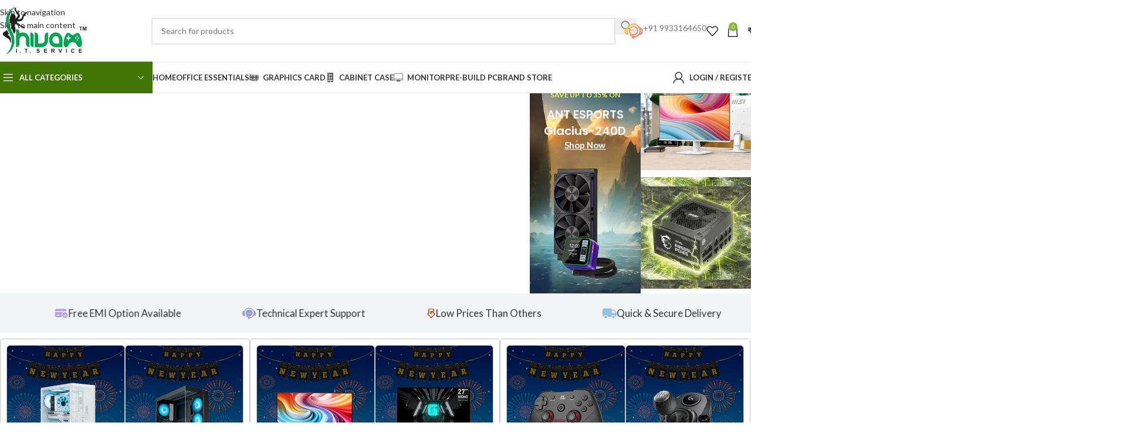

--- FILE ---
content_type: text/html; charset=UTF-8
request_url: https://shivamitservice.com/
body_size: 172158
content:
<!DOCTYPE html><html lang="en-US" prefix="og: https://ogp.me/ns#"><head><script data-no-optimize="1">var litespeed_docref=sessionStorage.getItem("litespeed_docref");litespeed_docref&&(Object.defineProperty(document,"referrer",{get:function(){return litespeed_docref}}),sessionStorage.removeItem("litespeed_docref"));</script> <meta charset="UTF-8"><link rel="profile" href="https://gmpg.org/xfn/11"><link rel="pingback" href="https://shivamitservice.com/xmlrpc.php"><title>Home &raquo; Shivam IT Service</title><meta name="description" content="India&#039;s trusted Online Store for Gaming Computer, graphics card, motherboard, processor, solid state drive, gaming cabinet, keyboard, mouse, power supply, gaming accessories etc."/><meta name="robots" content="follow, index, max-snippet:-1, max-video-preview:-1, max-image-preview:large"/><link rel="canonical" href="https://shivamitservice.com/" /><meta property="og:locale" content="en_US" /><meta property="og:type" content="website" /><meta property="og:title" content="Home &raquo; Shivam IT Service" /><meta property="og:description" content="India&#039;s trusted Online Store for Gaming Computer, graphics card, motherboard, processor, solid state drive, gaming cabinet, keyboard, mouse, power supply, gaming accessories etc." /><meta property="og:url" content="https://shivamitservice.com/" /><meta property="og:site_name" content="Best Computer Store in Siliguri | Shivam IT Service" /><meta property="og:updated_time" content="2026-01-15T16:42:13+05:30" /><meta property="fb:app_id" content="403471773022350" /><meta name="twitter:card" content="summary_large_image" /><meta name="twitter:title" content="Home &raquo; Shivam IT Service" /><meta name="twitter:description" content="India&#039;s trusted Online Store for Gaming Computer, graphics card, motherboard, processor, solid state drive, gaming cabinet, keyboard, mouse, power supply, gaming accessories etc." /><meta name="twitter:site" content="@shivamitservice" /><meta name="twitter:creator" content="@shivamitservice" /><meta name="twitter:label1" content="Written by" /><meta name="twitter:data1" content="shivamit" /><meta name="twitter:label2" content="Time to read" /><meta name="twitter:data2" content="1 minute" /> <script type="application/ld+json" class="rank-math-schema">{"@context":"https://schema.org","@graph":[{"@type":"Place","@id":"https://shivamitservice.com/#place","geo":{"@type":"GeoCoordinates","latitude":"26.723441","longitude":"88.427853"},"hasMap":"https://www.google.com/maps/search/?api=1&amp;query=26.723441,88.427853","address":{"@type":"PostalAddress","streetAddress":"1st Floor, Apollo Towers, Shop no, 12 &amp; 13,","addressLocality":"Behind Makhan Bhog, Sevoke Road, Siliguri","addressRegion":"Siliguri, West Bengal","postalCode":"734001","addressCountry":"India"}},{"@type":["ComputerStore","Organization"],"@id":"https://shivamitservice.com/#organization","name":"Shivam IT Service","url":"https://shivamitservice.com","sameAs":["https://www.facebook.com/ShivamITService","https://twitter.com/shivamitservice"],"email":"info@shivamitservice.com","address":{"@type":"PostalAddress","streetAddress":"1st Floor, Apollo Towers, Shop no, 12 &amp; 13,","addressLocality":"Behind Makhan Bhog, Sevoke Road, Siliguri","addressRegion":"Siliguri, West Bengal","postalCode":"734001","addressCountry":"India"},"logo":{"@type":"ImageObject","@id":"https://shivamitservice.com/#logo","url":"https://shivamitservice.com/wp-content/uploads/2026/01/shivam_it_service_112.png","contentUrl":"https://shivamitservice.com/wp-content/uploads/2026/01/shivam_it_service_112.png","caption":"Best Computer Store in Siliguri | Shivam IT Service","inLanguage":"en-US","width":"112","height":"112"},"priceRange":"INR 100-500000","openingHours":["Monday,Tuesday,Wednesday,Thursday,Friday,Saturday,Sunday 00:00-23:59"],"description":"Welcome to Shivam IT Service \u2014 your reliable and forward-thinking IT partner, proudly based in Siliguri, the gateway to North Bengal. Since our inception, we have made it our mission to provide accessible, high-quality technology solutions to individuals, startups, and businesses of all sizes.\n\nWe are not just a service provider \u2014 we are solution architects. We work closely with our clients to understand their needs, transform ideas into action, and deliver IT solutions that are as practical as they are powerful. From single-system solutions for home users to scalable enterprise-grade infrastructures, Shivam IT Service is equipped to handle it all with precision, professionalism, and a personal touch. Best Computer store in north bengal Region Siliguri\nBuy gaming PCs, laptops, computer parts &amp; accessories in Siliguri. Genuine products, expert guidance &amp; premium support.\n","legalName":"Deepak Prasad","location":{"@id":"https://shivamitservice.com/#place"},"image":{"@id":"https://shivamitservice.com/#logo"},"telephone":"+919933164650"},{"@type":"WebSite","@id":"https://shivamitservice.com/#website","url":"https://shivamitservice.com","name":"Best Computer Store in Siliguri | Shivam IT Service","alternateName":"Assemble PC Wala","publisher":{"@id":"https://shivamitservice.com/#organization"},"inLanguage":"en-US","potentialAction":{"@type":"SearchAction","target":"https://shivamitservice.com/?s={search_term_string}","query-input":"required name=search_term_string"}},{"@type":"ImageObject","@id":"https://shivamitservice.com/wp-content/uploads/2025/08/low-price-icon.png","url":"https://shivamitservice.com/wp-content/uploads/2025/08/low-price-icon.png","width":"200","height":"200","inLanguage":"en-US"},{"@type":"WebPage","@id":"https://shivamitservice.com/#webpage","url":"https://shivamitservice.com/","name":"Home &raquo; Shivam IT Service","datePublished":"2025-08-04T20:47:57+05:30","dateModified":"2026-01-15T16:42:13+05:30","about":{"@id":"https://shivamitservice.com/#organization"},"isPartOf":{"@id":"https://shivamitservice.com/#website"},"primaryImageOfPage":{"@id":"https://shivamitservice.com/wp-content/uploads/2025/08/low-price-icon.png"},"inLanguage":"en-US"}]}</script> <meta name="google-site-verification" content="google-site-verification=P9r4F90N5O54_QZDJZXhmVUhdSuqh34mwq1q-bCMfos" /><meta name="msvalidate.01" content="C79E79BFD5602D5D2CB06C82729C80EA" /><link rel='dns-prefetch' href='//jssdk.payu.in' /><link rel='dns-prefetch' href='//fonts.googleapis.com' /><link rel="alternate" type="application/rss+xml" title="Shivam IT Service &raquo; Feed" href="https://shivamitservice.com/feed/" /><link rel="alternate" type="application/rss+xml" title="Shivam IT Service &raquo; Comments Feed" href="https://shivamitservice.com/comments/feed/" /><link rel="alternate" title="oEmbed (JSON)" type="application/json+oembed" href="https://shivamitservice.com/wp-json/oembed/1.0/embed?url=https%3A%2F%2Fshivamitservice.com%2F" /><link rel="alternate" title="oEmbed (XML)" type="text/xml+oembed" href="https://shivamitservice.com/wp-json/oembed/1.0/embed?url=https%3A%2F%2Fshivamitservice.com%2F&#038;format=xml" /><style id='wp-img-auto-sizes-contain-inline-css' type='text/css'>img:is([sizes=auto i],[sizes^="auto," i]){contain-intrinsic-size:3000px 1500px}
/*# sourceURL=wp-img-auto-sizes-contain-inline-css */</style><link data-optimized="1" rel='stylesheet' id='wpv_sa_common_style-css' href='https://shivamitservice.com/wp-content/litespeed/css/c83a6d55c8f827b811f8a3264b08d209.css?ver=8d209' type='text/css' media='' /><style id='woocommerce-inline-inline-css' type='text/css'>.woocommerce form .form-row .required { visibility: visible; }
/*# sourceURL=woocommerce-inline-inline-css */</style><link data-optimized="1" rel='stylesheet' id='sa-login-css-css' href='https://shivamitservice.com/wp-content/litespeed/css/c83a6d55c8f827b811f8a3264b08d209.css?ver=8d209' type='text/css' media='' /><link data-optimized="1" rel='stylesheet' id='elementor-frontend-css' href='https://shivamitservice.com/wp-content/litespeed/css/55d0a5d579d54920f5792f3bdca38a8f.css?ver=38a8f' type='text/css' media='all' /><link data-optimized="1" rel='stylesheet' id='elementor-post-5141-css' href='https://shivamitservice.com/wp-content/litespeed/css/fadc7f63dda83952f2bd3dc24cc52ac1.css?ver=52ac1' type='text/css' media='all' /><link data-optimized="1" rel='stylesheet' id='e-animation-fadeInLeft-css' href='https://shivamitservice.com/wp-content/litespeed/css/d3ec7ec7b02fa829b3863a07a3f8d8d1.css?ver=8d8d1' type='text/css' media='all' /><link data-optimized="1" rel='stylesheet' id='e-animation-fadeInRight-css' href='https://shivamitservice.com/wp-content/litespeed/css/e20c0e043d17600e92554d9579bf6a78.css?ver=f6a78' type='text/css' media='all' /><link data-optimized="1" rel='stylesheet' id='widget-image-css' href='https://shivamitservice.com/wp-content/litespeed/css/77414097d4db38f8c9828f7578a362f8.css?ver=362f8' type='text/css' media='all' /><link data-optimized="1" rel='stylesheet' id='elementor-post-30526-css' href='https://shivamitservice.com/wp-content/litespeed/css/5b9f9e40253bf3c698fd3d70db4f5b97.css?ver=f5b97' type='text/css' media='all' /><style id='wd-style-base-file-inline-css' type='text/css'>:root{--wd-text-line-height: 1.6;--wd-link-decor: underline var(--wd-link-decor-style, none) var(--wd-link-decor-color, currentColor);--wd-link-decor-hover: underline var(--wd-link-decor-style-hover, none) var(--wd-link-decor-color-hover, var(--wd-link-decor-color, currentColor));--wd-brd-radius: .001px;--wd-form-height: 42px;--wd-form-color: inherit;--wd-form-placeholder-color: inherit;--wd-form-bg: transparent;--wd-form-brd-color: rgba(0,0,0,0.1);--wd-form-brd-color-focus: rgba(0,0,0,0.15);--wd-form-chevron: url([data-uri]);--wd-navigation-color: 51,51,51;--wd-main-bgcolor: #fff;--wd-scroll-w: .001px;--wd-admin-bar-h: .001px;--wd-block-spacing: 20px;--wd-header-banner-mt: .001px;--wd-sticky-nav-w: .001px;--color-white: #fff;--color-gray-100: #f7f7f7;--color-gray-200: #f1f1f1;--color-gray-300: #bbb;--color-gray-400: #a5a5a5;--color-gray-500: #767676;--color-gray-600: #666;--color-gray-700: #555;--color-gray-800: #333;--color-gray-900: #242424;--color-white-rgb: 255,255,255;--color-black-rgb: 0,0,0;--bgcolor-white: #fff;--bgcolor-gray-100: #f7f7f7;--bgcolor-gray-200: #f7f7f7;--bgcolor-gray-300: #f1f1f1;--bgcolor-black-rgb: 0,0,0;--bgcolor-white-rgb: 255,255,255;--brdcolor-gray-200: rgba(0,0,0,0.075);--brdcolor-gray-300: rgba(0,0,0,0.105);--brdcolor-gray-400: rgba(0,0,0,0.12);--brdcolor-gray-500: rgba(0,0,0,0.2);--wd-start: start;--wd-end: end;--wd-center: center;--wd-stretch: stretch}html,body,div,span,applet,object,iframe,h1,h2,h3,h4,h5,h6,p,blockquote,pre,a,abbr,acronym,address,big,cite,code,del,dfn,em,img,ins,kbd,q,s,samp,small,strike,strong,sub,sup,tt,var,b,u,i,center,dl,dt,dd,ol,ul,li,fieldset,form,label,legend,table,caption,tbody,tfoot,thead,tr,th,td,article,aside,canvas,details,embed,figure,figcaption,footer,header,hgroup,menu,nav,output,ruby,section,summary,time,mark,audio,video{margin:0;padding:0;border:0;vertical-align:baseline;font:inherit;font-size:100%}*,*:before,*:after{-webkit-box-sizing:border-box;-moz-box-sizing:border-box;box-sizing:border-box}html{line-height:1;-webkit-text-size-adjust:100%;-webkit-tap-highlight-color:transparent;font-family:sans-serif;overflow-x:hidden;overflow-y:scroll;font-size:var(--wd-text-font-size)}ol,ul{list-style:none}caption{vertical-align:middle;text-align:left}q,blockquote{quotes:none}q:before,q:after,blockquote:before,blockquote:after{content:"";content:none}a img{border:none}article,aside,details,figcaption,figure,footer,header,hgroup,main,menu,nav,section,summary{display:block}a,button,input{touch-action:manipulation}button,input,optgroup,select,textarea{margin:0;color:inherit;font:inherit}button{overflow:visible}button,html input[type="button"],input[type="reset"],input[type="submit"]{cursor:pointer;-webkit-appearance:button}button::-moz-focus-inner,input::-moz-focus-inner{padding:0;border:0;padding:0;border:0}body{margin:0;background-color:#fff;color:var(--wd-text-color);text-rendering:optimizeLegibility;font-weight:var(--wd-text-font-weight);font-style:var(--wd-text-font-style);font-size:var(--wd-text-font-size);font-family:var(--wd-text-font);-webkit-font-smoothing:antialiased;-moz-osx-font-smoothing:grayscale;line-height:var(--wd-text-line-height)}@supports (overflow: clip){body{overflow-x:clip}}:is(body){height:auto}p{margin-bottom:var(--wd-tags-mb, 20px)}a{color:var(--wd-link-color);transition:all .25s ease;text-decoration:var(--wd-link-decor);-webkit-text-decoration:var(--wd-link-decor)}a:is(:hover,:focus,:active){outline:none;text-decoration:var(--wd-link-decor-hover);-webkit-text-decoration:var(--wd-link-decor-hover)}a:hover{color:var(--wd-link-color-hover)}a:focus{outline:none}:is(h1,h2,h3,h4,h5,h6,.title) a{color:inherit;text-decoration:none}:is(h1,h2,h3,h4,h5,h6,.title) a:hover{color:var(--wd-link-color-hover)}label{display:block;margin-bottom:5px;color:var(--wd-title-color);vertical-align:middle;font-weight:400}em{font-style:italic}big{font-size:larger}abbr{border-bottom:1px dotted;color:#D62432;text-decoration:none}acronym{border-bottom:1px dotted;text-decoration:none}.required{border:none;color:#E01020;font-size:16px;line-height:1}.optional{position:relative;top:-5px;font-size:.8em;color:var(--color-gray-300)}abbr[title]{border:none}dl{margin-bottom:20px;margin-bottom:20px}strong,b{font-weight:600}mark{display:inline-block;padding:5px 8px;background-color:#f7f7f7;color:#242424;font-weight:600;line-height:1}code,kbd{padding:2px 5px}code,kbd,pre,samp{-webkit-hyphens:none;hyphens:none;font-family:monospace, serif}ins{text-decoration:none}pre{overflow:auto;margin-bottom:20px;padding:20px;background:#f7f7f7;text-align:left;white-space:pre;white-space:pre-wrap;word-wrap:break-word}dfn{font-style:italic}sub,sup{position:relative;vertical-align:baseline;font-size:75%;line-height:1}sup{top:-.25em}sub{bottom:-.25em}var{font-style:italic}small{font-size:80%}hr{margin-top:20px;margin-bottom:20px;border:none;border-bottom:1px solid currentColor;opacity:.2}iframe,embed{max-width:100%}blockquote{margin-bottom:20px;padding-left:30px;border-left:2px solid var(--wd-primary-color);text-align:left;font-size:110%;--wd-tags-mb: 10px}blockquote cite{display:block;margin-top:10px;color:var(--wd-primary-color);font-weight:600;font-size:90%}blockquote cite a{color:inherit}cite{font-style:italic}address{margin-bottom:20px;font-style:italic;font-size:1.1em;line-height:1.8}fieldset{margin-bottom:20px;padding:20px 40px;border:2px solid var(--brdcolor-gray-300);border-radius:var(--wd-brd-radius)}fieldset legend{margin-bottom:0;padding-right:15px;padding-left:15px;width:auto}legend{text-transform:uppercase;font-size:22px}video{display:block}audio,canvas,progress{display:inline-block;vertical-align:baseline}audio:not([controls]){display:none;height:0}img{max-width:100%;height:auto;border:0;vertical-align:middle}.svg-icon{display:inline-block}.svg-icon svg{width:inherit !important;height:inherit !important}svg:not(:root){overflow:hidden}h1{font-size:28px}h2{font-size:24px}h3{font-size:22px}h4{font-size:18px}h5{font-size:16px}h6{font-size:12px}.wd-entities-title a{color:inherit}.wd-el-title{display:flex !important;align-items:center;gap:10px;font-size:22px}.wd-el-title .img-wrapper{display:flex;flex:0 0 auto}.wd-el-title .img-wrapper img{min-width:18px}.wd-label{color:var(--color-gray-800);font-weight:600}legend,h1,h2,h3,h4,h5,h6,.title{display:block;margin-bottom:var(--wd-tags-mb, 20px);color:var(--wd-title-color);text-transform:var(--wd-title-transform);font-weight:var(--wd-title-font-weight);font-style:var(--wd-title-font-style);font-family:var(--wd-title-font);line-height:1.4}.wd-entities-title{--wd-link-decor: none;--wd-link-decor-hover: none;display:block;color:var(--wd-entities-title-color);word-wrap:break-word;font-weight:var(--wd-entities-title-font-weight);font-style:var(--wd-entities-title-font-style);font-family:var(--wd-entities-title-font);text-transform:var(--wd-entities-title-transform);line-height:1.4}a.wd-entities-title:hover,.wd-entities-title a:hover{color:var(--wd-entities-title-color-hover)}:is(ul,ol){margin-bottom:var(--list-mb);padding-left:var(--li-pl);--list-mb: 20px;--li-mb: 10px;--li-pl: 17px}:is(ul,ol) li{margin-bottom:var(--li-mb)}:is(ul,ol) li:last-child{margin-bottom:0}li>:is(ul,ol){margin-top:var(--li-mb);margin-bottom:0}ul{list-style:disc}ol{list-style:decimal}dl dt{color:var(--color-gray-800);font-weight:600}dl dd{margin-bottom:20px}.unordered-list{list-style:none;--li-pl: 0}.unordered-list ul,.unordered-list ol{margin-left:20px;list-style:none;--li-pl: 0}.unordered-list li:before{margin-right:10px;font-size:8px;content:"\f113";font-family:"woodmart-font"}.wd-sub-menu ul,.textwidget .menu{--li-pl: 0;list-style:none}.wd-sub-menu ul{--list-mb: 0;--li-mb: 0}.wd-align{text-align:var(--wd-align)}.text-center{--content-align: center;--wd-align: center;--text-align: center;text-align:var(--text-align)}.text-right{--text-align: right;text-align:var(--text-align);--content-align: flex-end;--wd-align: flex-end}.text-left{--text-align: left;text-align:var(--text-align);--content-align: flex-start;--wd-align: flex-start}[class*="color-scheme-light"]{--color-white: #000;--color-gray-100: rgba(255,255,255,0.1);--color-gray-200: rgba(255,255,255,0.2);--color-gray-300: rgba(255,255,255,0.5);--color-gray-400: rgba(255,255,255,0.6);--color-gray-500: rgba(255,255,255,0.7);--color-gray-600: rgba(255,255,255,0.8);--color-gray-700: rgba(255,255,255,0.9);--color-gray-800: #fff;--color-gray-900: #fff;--color-white-rgb: 0,0,0;--color-black-rgb: 255,255,255;--bgcolor-black-rgb: 255,255,255;--bgcolor-white-rgb: 0,0,0;--bgcolor-white: #0f0f0f;--bgcolor-gray-100: #0a0a0a;--bgcolor-gray-200: #121212;--bgcolor-gray-300: #141414;--brdcolor-gray-200: rgba(255,255,255,0.1);--brdcolor-gray-300: rgba(255,255,255,0.15);--brdcolor-gray-400: rgba(255,255,255,0.25);--brdcolor-gray-500: rgba(255,255,255,0.3);--wd-text-color: rgba(255,255,255,0.8);--wd-title-color: #fff;--wd-widget-title-color: var(--wd-title-color);--wd-entities-title-color: #fff;--wd-entities-title-color-hover: rgba(255,255,255,0.8);--wd-link-color: rgba(255,255,255,0.9);--wd-link-color-hover: #fff;--wd-form-brd-color: rgba(255,255,255,0.2);--wd-form-brd-color-focus: rgba(255,255,255,0.3);--wd-form-placeholder-color: rgba(255,255,255,0.6);--wd-form-chevron: url([data-uri]);--wd-main-bgcolor: #1a1a1a;--wd-navigation-color: 255,255,255;color:var(--wd-text-color)}.color-scheme-dark{--color-white: #fff;--color-gray-100: #f7f7f7;--color-gray-200: #f1f1f1;--color-gray-300: #bbb;--color-gray-400: #a5a5a5;--color-gray-500: #767676;--color-gray-600: #666;--color-gray-700: #555;--color-gray-800: #333;--color-gray-900: #242424;--color-white-rgb: 255,255,255;--color-black-rgb: 0,0,0;--bgcolor-white: #fff;--bgcolor-gray-100: #f7f7f7;--bgcolor-gray-200: #f7f7f7;--bgcolor-gray-300: #f1f1f1;--bgcolor-black-rgb: 0,0,0;--bgcolor-white-rgb: 255,255,255;--brdcolor-gray-200: rgba(0,0,0,0.075);--brdcolor-gray-300: rgba(0,0,0,0.105);--brdcolor-gray-400: rgba(0,0,0,0.12);--brdcolor-gray-500: rgba(0,0,0,0.2);--wd-text-color: #767676;--wd-title-color: #242424;--wd-entities-title-color: #333;--wd-entities-title-color-hover: rgba(51,51,51,0.65);--wd-link-color: #333;--wd-link-color-hover: #242424;--wd-form-brd-color: rgba(0,0,0,0.1);--wd-form-brd-color-focus: rgba(0,0,0,0.15);--wd-form-placeholder-color: #767676;--wd-navigation-color: 51,51,51;color:var(--wd-text-color)}.wd-fill{position:absolute;inset:0}.wd-hide{display:none !important}.wd-set-mb{--wd-mb: 15px}.wd-set-mb>*{margin-bottom:var(--wd-mb)}.reset-last-child>*:last-child{margin-bottom:0}.clear{clear:both;width:100%}@keyframes wd-rotate{100%{transform:rotate(360deg)}}@keyframes wd-fadeIn{from{opacity:0}to{opacity:1}}@keyframes wd-fadeInBottomShort{from{transform:translate3d(0, 20px, 0)}to{transform:none}}table{margin-bottom:35px;width:100%;border-spacing:0;border-collapse:collapse;line-height:1.4}table th{padding:15px 10px;border-bottom:2px solid var(--brdcolor-gray-200);color:var(--wd-title-color);text-transform:uppercase;font-size:16px;font-weight:var(--wd-title-font-weight);font-style:var(--wd-title-font-style);font-family:var(--wd-title-font);vertical-align:middle;text-align:start}table td{padding:15px 12px;border-bottom:1px solid var(--brdcolor-gray-300);vertical-align:middle;text-align:start}table :is(tbody,tfoot) th{border-bottom:1px solid var(--brdcolor-gray-300);text-transform:none;font-size:inherit}.responsive-table{overflow-x:auto;margin-bottom:35px}.responsive-table table{margin-bottom:0}.responsive-table .responsive-table{overflow-x:visible;margin-bottom:0}input[type='email'],input[type='search'],input[type='number'],input[type='url'],input[type='tel'],input[type='text'],input[type='password'],:root textarea,:root select{-webkit-appearance:none;-moz-appearance:none;appearance:none}input[type='email'],input[type='date'],input[type='search'],input[type='number'],input[type='text'],input[type='tel'],input[type='url'],input[type='password'],:root textarea,:root select{padding:0 15px;max-width:100%;width:100%;height:var(--wd-form-height);border:var(--wd-form-brd-width) solid var(--wd-form-brd-color);border-radius:var(--wd-form-brd-radius);background-color:var(--wd-form-bg);box-shadow:none;color:var(--wd-form-color);vertical-align:middle;font-size:14px;transition:border-color .5s ease}input[type='email']:focus,input[type='date']:focus,input[type='search']:focus,input[type='number']:focus,input[type='text']:focus,input[type='tel']:focus,input[type='url']:focus,input[type='password']:focus,:root textarea:focus,:root select:focus{outline:none;border-color:var(--wd-form-brd-color-focus);transition:border-color .4s ease}::-webkit-input-placeholder{color:var(--wd-form-placeholder-color)}::-moz-placeholder{color:var(--wd-form-placeholder-color)}:-moz-placeholder{color:var(--wd-form-placeholder-color)}input[type="radio"],input[type="checkbox"]{box-sizing:border-box;margin-top:0;padding:0;vertical-align:middle;margin-inline-end:5px;cursor:pointer}input[type="search"]{box-sizing:content-box;-webkit-appearance:textfield}input[type="search"]::-webkit-search-cancel-button,input[type="search"]::-webkit-search-decoration{-webkit-appearance:none}input[type="number"]{padding:0;text-align:center}input[type="number"]::-webkit-inner-spin-button,input[type="number"]::-webkit-outer-spin-button{height:auto}input[type="date"]{-webkit-appearance:none}input[type="date"]::-webkit-inner-spin-button{display:none}input[type="date"]::-webkit-calendar-picker-indicator{opacity:0}input[type="date"]::-webkit-clear-button{position:relative;right:5px;width:30px;opacity:.4;filter:grayscale(100%)}input[type="date"]::-webkit-date-and-time-value{text-align:start}[class*="color-scheme-light"] input[type="date"]::-webkit-clear-button{opacity:.6;filter:grayscale(100%) invert(100%) saturate(800%)}@supports not (-moz-appearance: none){input[type="date"]{background:no-repeat url("../../inc/admin/assets/images/calend-d.svg") right 15px top 50%;background-size:auto 14px}[class*="color-scheme-light"] input[type='date']{background-image:url("../../inc/admin/assets/images/calend-l.svg")}}:root textarea{overflow:auto;padding:10px 15px;min-height:190px;resize:vertical}:root select{padding-right:30px;background-image:var(--wd-form-chevron);background-position:right 10px top 50%;background-size:auto 18px;background-repeat:no-repeat}:root select option{background-color:var(--bgcolor-white)}input:-webkit-autofill{border-color:var(--wd-form-brd-color);-webkit-box-shadow:0 0 0 1000px var(--wd-form-bg) inset;-webkit-text-fill-color:var(--wd-form-color)}input:focus:-webkit-autofill{border-color:var(--wd-form-brd-color-focus)}:is(.btn,.button,button,[type=submit],[type=button]){position:relative;display:inline-flex;align-items:center;justify-content:center;gap:5px;outline:none;border-radius:var(--btn-brd-radius, 0px);vertical-align:middle;text-align:center;text-decoration:none !important;text-shadow:none;line-height:1.2;cursor:pointer;transition:all .25s ease;color:var(--btn-color, #3E3E3E);border:var(--btn-brd-width, 0px) var(--btn-brd-style, solid) var(--btn-brd-color, #E9E9E9);background-color:var(--btn-bgcolor, #F3F3F3);box-shadow:var(--btn-box-shadow, unset);text-transform:var(--btn-transform, uppercase);font-weight:var(--btn-font-weight, 600);font-family:var(--btn-font-family, inherit);font-style:var(--btn-font-style, unset);padding:var(--btn-padding, 5px 20px);min-height:var(--btn-height, 42px);font-size:var(--btn-font-size, 13px)}:is(.btn,.button,button,[type=submit],[type=button]):hover{color:var(--btn-color-hover, var(--btn-color, #3E3E3E));border-color:var(--btn-brd-color-hover, var(--btn-brd-color, #e0e0e0));background-color:var(--btn-bgcolor-hover, var(--btn-bgcolor, #e0e0e0));box-shadow:var(--btn-box-shadow-hover, var(--btn-box-shadow, unset))}button[disabled],input[disabled]{opacity:0.6 !important;cursor:default !important}:is(a,button,input[type="submit"],input[type="checkbox"],input[type="button"],input[type="file"],[tabindex="0"]):focus-visible{outline:var(--wd-otl-width, 2px) var(--wd-otl-style, dotted) var(--wd-otl-color, var(--wd-otl-color-scheme, #000)) !important;outline-offset:var(--wd-otl-offset, calc(var(--wd-otl-width) * -1 / 2));transition:none !important}input[tabindex="0"]:focus-visible{--wd-otl-width: 0 !important}.color-scheme-dark,.whb-color-dark{--wd-otl-color-scheme: #000}[class*="color-scheme-light"],.whb-color-light{--wd-otl-color-scheme: #fff}.wd-skip-links{position:fixed;display:flex;flex-direction:column;gap:5px;top:10px;inset-inline-start:-1000em;z-index:999999}.wd-skip-links:focus-within{inset-inline-start:10px}[class*="wd-grid"]{--wd-col: var(--wd-col-lg);--wd-gap: var(--wd-gap-lg);--wd-col-lg: 1;--wd-gap-lg: 20px}.wd-grid-g{display:grid;grid-template-columns:repeat(var(--wd-col), minmax(0, 1fr));gap:var(--wd-gap)}.wd-grid-g>.wd-wider{grid-column:auto/span 2;grid-row:auto/span 2}.wd-grid-col{grid-column:auto/span var(--wd-col)}[class*="wd-grid-f"]{display:flex;flex-wrap:wrap;gap:var(--wd-gap)}.wd-grid-f-col{gap:0;margin:0 calc(var(--wd-gap) / -2) calc(var(--wd-gap) * -1)}.wd-grid-f-col>.wd-col{width:100%;min-height:1px;flex:0 0 calc(100% / var(--wd-col) * var(--wd-col-wider, 1));max-width:calc(100% / var(--wd-col) * var(--wd-col-wider, 1));padding-inline:calc(var(--wd-gap) / 2);margin-bottom:var(--wd-gap)}.wd-grid-f-col>.wd-wider{--wd-col-wider: 2}.wd-grid-f-stretch>.wd-col{flex:1 1 var(--wd-f-basis, 200px);width:var(--wd-f-basis, 200px)}.wd-grid-f-stretch>.wd-col-auto{flex:0 0 auto;width:auto}.wd-grid-f-inline>.wd-col{flex:0 0 var(--wd-f-basis, auto)}.wd-loader:after{content:"";display:inline-block;width:30px;height:30px;border:1px solid rgba(0,0,0,0);border-left-color:var(--color-gray-900);border-radius:50%;vertical-align:middle;animation:wd-rotate 450ms infinite linear var(--wd-anim-state, paused)}.wd-scroll-content{overflow:hidden;overflow-y:auto;-webkit-overflow-scrolling:touch;max-height:var(--wd-scroll-h, 50vh)}@-moz-document url-prefix(){.wd-scroll-content{scrollbar-width:thin}}.wd-dropdown{--wd-align: var(--wd-start);position:absolute;top:100%;left:0;z-index:380;margin-top:15px;margin-right:0;margin-left:calc(var(--nav-gap, .001px) / 2 * -1);background-color:var(--bgcolor-white);background-position:bottom right;background-clip:border-box;background-repeat:no-repeat;box-shadow:0 0 3px rgba(0,0,0,0.15);text-align:var(--wd-align);border-radius:var(--wd-brd-radius);visibility:hidden;opacity:0;transition:opacity 0.4s cubic-bezier(0.19, 1, 0.22, 1),visibility 0.4s cubic-bezier(0.19, 1, 0.22, 1),transform 0.4s cubic-bezier(0.19, 1, 0.22, 1);transform:translateY(15px) translateZ(0);pointer-events:none}.wd-dropdown:after{content:"";position:absolute;inset-inline:0;bottom:100%;height:15px}.whb-col-right .wd-dropdown-menu.wd-design-default{right:0;left:auto;margin-left:0;margin-right:calc(var(--nav-gap, .001px) / 2 * -1)}.wd-event-hover:hover>.wd-dropdown,.wd-event-click.wd-opened>.wd-dropdown,.wd-dropdown.wd-opened{visibility:visible;opacity:1;transform:none !important;pointer-events:visible;pointer-events:unset}.wd-dropdown-menu{min-height:min(var(--wd-dropdown-height, unset), var(--wd-content-h, var(--wd-dropdown-height, unset)));width:var(--wd-dropdown-width);background-image:var(--wd-dropdown-bg-img)}.wd-dropdown-menu .wd-dropdown-inner{overflow:inherit;height:min(var(--wd-dropdown-height, unset), var(--wd-content-h))}.wd-dropdown-menu.wd-scroll>.wd-scroll-content{max-height:none;border-radius:inherit}.dropdowns-loading .dropdown-load-ajax.menu-mega-dropdown:not(.dropdown-with-height)>.wd-dropdown-menu{min-height:400px}.dropdowns-loaded .dropdown-load-ajax>.wd-dropdown-menu>.container{animation:wd-fadeIn .3s ease}.dropdown-html-placeholder{display:flex;align-items:center;justify-content:center;background-color:rgba(var(--bgcolor-white-rgb), 0.6);border-radius:var(--wd-brd-radius)}.dropdown-html-placeholder:after{content:"";display:inline-block;width:32px;height:32px;border:1px solid rgba(0,0,0,0);border-left-color:var(--color-gray-900);border-radius:50%;vertical-align:middle;animation:wd-rotate 450ms infinite linear var(--wd-anim-state, paused)}.dropdowns-loading .dropdown-html-placeholder:after{--wd-anim-state: running}.wd-dropdown-menu.wd-design-default{padding:var(--wd-dropdown-padding, 12px 20px);--wd-dropdown-width: 220px}.wd-dropdown-menu.wd-design-default>.container{padding:0;width:auto}.wd-dropdown-menu.wd-design-default .wd-dropdown{top:0;left:100%;padding:var(--wd-dropdown-padding, 12px 20px);width:var(--wd-dropdown-width);margin:0 0 0 var(--wd-dropdown-padding, 20px)}.wd-dropdown-menu.wd-design-default .wd-dropdown:after{top:0;right:100%;bottom:0;left:auto;width:var(--wd-dropdown-padding, 20px);height:auto}.wd-dropdown-menu.wd-design-default .menu-item-has-children>a:after{margin-left:auto;color:rgba(82,82,82,0.45);font-weight:600;font-size:55%;line-height:1;font-family:"woodmart-font";content:"\f113"}.wd-dropdown-menu.wd-design-default.color-scheme-light .menu-item-has-children>a:after{color:rgba(255,255,255,0.6)}.wd-dropdown-menu:is(.wd-design-sized,.wd-design-full-width,.wd-design-full-height)>.container>.wd-grid-f-inline{--wd-f-basis: 200px}.wd-dropdown-menu.wd-design-full-width{--wd-dropdown-width: 100vw}:is(.wd-nav-sticky,.wd-header-nav) .wd-dropdown-menu.wd-design-full-width{border-radius:0}.wd-dropdown-menu.wd-design-sized:not(.wd-scroll),.wd-dropdown-menu.wd-design-sized.wd-scroll .wd-dropdown-inner{padding:var(--wd-dropdown-padding, 30px)}.wd-dropdown-menu.wd-design-full-width:not(.wd-scroll),.wd-dropdown-menu.wd-design-full-width.wd-scroll .wd-dropdown-inner{padding-block:var(--wd-dropdown-padding, 30px);padding-left:calc(var(--wd-scroll-w) + var(--wd-sticky-nav-w))}.wd-dropdown-menu.wd-design-sized:not(.wd-scroll)>.container,.wd-dropdown-menu.wd-design-sized.wd-scroll .wd-dropdown-inner>.container{padding:0;max-width:none}.wd-side-hidden{--wd-side-hidden-w: 340px;position:fixed;inset-block:var(--wd-admin-bar-h) 0;z-index:500;overflow:hidden;overflow-y:auto;-webkit-overflow-scrolling:touch;width:min(var(--wd-side-hidden-w), 100vw);background-color:var(--bgcolor-white);transition:transform 0.5s cubic-bezier(0.19, 1, 0.22, 1);outline:none !important}.wd-side-hidden.wd-left{right:auto;left:0;transform:translate3d(-100%, 0, 0)}.wd-side-hidden.wd-right{right:0;left:auto;transform:translate3d(100%, 0, 0)}.wd-side-hidden.wd-opened{transform:none}.wd-sub-menu{--sub-menu-color: #838383;--sub-menu-color-hover: var(--wd-primary-color);--li-pl: 0;--list-mb: 0;--li-mb: 0;list-style:none}.wd-sub-menu li{position:relative}.wd-sub-menu li>a{position:relative;display:flex;align-items:center;padding-top:8px;padding-bottom:8px;color:var(--sub-menu-color);font-size:14px;line-height:1.3;text-decoration:none}.wd-sub-menu li>a .wd-nav-icon{margin-inline-end:7px;font-size:115%}.wd-sub-menu li>a .menu-label{position:relative;margin-top:-20px;align-self:flex-start}.wd-sub-menu li>a:hover{color:var(--sub-menu-color-hover)}[class*="color-scheme-light"] .wd-sub-menu{--sub-menu-color: rgba(255,255,255,0.6);--sub-menu-color-hover: #fff}.widget .wd-sub-menu{--li-mb: 0}.widget .wd-sub-menu ul{--li-mb: 0}.wd-sub-accented.wp-block-wd-menu-list>li{margin-block:-8px}.wd-sub-accented>li>a{--sub-menu-color: #333;--sub-menu-color-hover: var(--wd-primary-color);text-transform:uppercase;font-weight:600}.wd-sub-accented.color-scheme-light>li>a,[class*="color-scheme-light"] .wd-sub-accented>li>a{--sub-menu-color: #fff;--sub-menu-color-hover: rgba(255,255,255,0.6)}.wd-color-light .searchform{--wd-form-brd-color: rgba(255,255,255,0.2);--wd-form-brd-color-focus: rgba(255,255,255,0.3);--wd-form-color: rgba(255,255,255,0.8)}.wd-color-dark .searchform{--wd-form-brd-color: rgba(0,0,0,0.1);--wd-form-brd-color-focus: rgba(0,0,0,0.15);--wd-form-color: #767676;--wd-form-placeholder-color: var(--wd-form-color)}.create-nav-msg a{font-weight:600}picture.wd-nav-img img{width:inherit;height:inherit;max-height:inherit;object-fit:contain;object-position:50% 50%}.wd-nav{--list-mb: 0;--li-mb: 0;--li-pl: 0;--nav-gap: 20px;--nav-gap-v: 5px;--nav-pd: 5px 0;--nav-color: rgba(var(--wd-navigation-color), 1);--nav-color-hover: rgba(var(--wd-navigation-color), .7);--nav-color-active: var(--nav-color-hover);--nav-bg: none;--nav-bg-hover: var(--nav-bg);--nav-bg-active: var(--nav-bg-hover);--nav-shadow: none;--nav-shadow-hover: var(--nav-shadow);--nav-shadow-active: var(--nav-shadow-hover);--nav-border: none;--nav-border-hover: var(--nav-border);--nav-border-active: var(--nav-border-hover);--nav-radius: var(--wd-brd-radius);--nav-chevron-color: rgba(var(--wd-navigation-color), .5);display:inline-flex;flex-wrap:wrap;justify-content:var(--text-align, var(--wd-align));text-align:start;gap:var(--nav-gap-v) var(--nav-gap);list-style:none}.wd-nav>li{position:relative}.wd-nav>li>a{position:relative;display:flex;align-items:center;min-height:42px;padding:var(--nav-pd);text-transform:uppercase;font-weight:600;font-size:13px;line-height:1.4;text-decoration:none;color:var(--nav-color);background-color:var(--nav-bg);box-shadow:var(--nav-shadow);border:var(--nav-border);border-radius:var(--nav-radius)}.wd-nav>li>a .wd-nav-icon{margin-inline-end:7px;font-size:var(--nav-icon-size, 1.15em)}.wd-nav>li>a .menu-label{inset-inline-start:calc(100% - 30px);margin-inline-start:0}.wd-nav>li:is(.wd-has-children,.menu-item-has-children)>a:after{order:3;margin-inline-start:4px;font-weight:normal;font-style:normal;font-size:clamp(6px, 50%, 18px);color:var(--nav-chevron-color);content:"\f129";font-family:"woodmart-font"}.wd-nav:where(:not(.wd-dis-hover))>li:where(.wd-opened,:hover)>a{color:var(--nav-color-hover);background-color:var(--nav-bg-hover);box-shadow:var(--nav-shadow-hover);border:var(--nav-border-hover)}.wd-nav:where(:not(.wd-dis-act))>li:where(.current-menu-item,.wd-active,.active)>a{color:var(--nav-color-active);background-color:var(--nav-bg-active);box-shadow:var(--nav-shadow-active);border:var(--nav-border-active)}.wd-nav:where(.wd-add-pd){--nav-pd: 5px 12px}.widget .wd-nav{--li-mb: 0}.wd-nav.wd-gap-m{--nav-gap: 30px}.wd-nav.wd-gap-l{--nav-gap: 40px}.wd-nav-opener{position:relative;z-index:1;display:inline-flex;flex:0 0 auto;align-items:center;justify-content:center;width:50px;color:var(--color-gray-900);cursor:pointer;transition:all .25s ease;backface-visibility:hidden;-webkit-backface-visibility:hidden}.wd-nav-opener:after{font-weight:400;font-size:12px;transition:transform .25s ease;content:"\f113";font-family:"woodmart-font"}.wd-nav-opener:hover{color:var(--color-gray-900)}.wd-nav-opener.wd-active{color:var(--color-gray-700)}.wd-nav-opener.wd-active:after{transform:rotate(90deg)}.wd-sub-menu li>a img,.wd-nav-img{flex:0 0 auto;display:inline-block;width:var(--nav-img-width, auto) !important;height:var(--nav-img-height, auto) !important;max-height:var(--nav-img-height, 18px);margin-inline-end:7px;object-fit:contain;object-position:50% 50%;line-height:0}.wd-nav.wd-icon-right>li>a :is(.wd-nav-img,.wd-nav-icon){order:1;margin:0;margin-inline-start:7px}.wd-nav.wd-style-default{--nav-color-hover: var(--wd-primary-color)}.wd-nav:is(.wd-style-bordered,.wd-style-separated)>li{display:flex;flex-direction:row}.wd-nav:is(.wd-style-bordered,.wd-style-separated)>li:not(:last-child):after{content:"";position:relative;inset-inline-end:calc((var(--nav-gap) / 2) * -1);border-right:1px solid rgba(0,0,0,0.105)}:is(.color-scheme-light,.whb-color-light) .wd-nav:is(.wd-style-bordered,.wd-style-separated)>li:not(:last-child):after{border-color:rgba(255,255,255,0.25)}.wd-nav.wd-style-separated>li{align-items:center}.wd-nav.wd-style-separated>li:not(:last-child):after{height:18px}.wd-nav.wd-style-bordered>li{align-items:stretch}.wd-nav[class*="wd-style-underline"] .nav-link-text{position:relative;display:inline-block;padding-block:1px;line-height:1.2}.wd-nav[class*="wd-style-underline"] .nav-link-text:after{content:'';position:absolute;top:100%;left:0;width:0;height:2px;background-color:var(--wd-primary-color);transition:width 0.4s cubic-bezier(0.19, 1, 0.22, 1)}.wd-nav[class*="wd-style-underline"]>li:is(:hover,.current-menu-item,.wd-active,.active)>a .nav-link-text:after{width:100%}.tooltip{--wd-tooltip-bg: rgba(0,0,0,0.9);--wd-tooltip-color: #fff;position:absolute;z-index:1110;opacity:0;pointer-events:none}.tooltip .tooltip-inner{padding:7px 15px;width:max-content;max-width:200px;text-transform:none;font-weight:400;font-size:12px;line-height:var(--wd-text-line-height);background-color:var(--wd-tooltip-bg);color:var(--wd-tooltip-color);text-align:center;word-break:break-word;border-radius:calc(var(--wd-brd-radius) / 1.5)}.tooltip .tooltip-arrow{position:absolute;width:10px;height:10px;background-color:var(--wd-tooltip-bg)}.tooltip.top{margin-top:-8px}.tooltip.top .tooltip-arrow{top:calc(100% - 1px);left:50%;clip-path:polygon(0 0, 50% 50%, 100% 0);transform:translateX(-50%)}.tooltip.left{margin-left:-8px}.tooltip.left .tooltip-arrow{top:50%;left:calc(100% - 1px);clip-path:polygon(0 0, 50% 50%, 0 100%);transform:translateY(-50%)}.tooltip.right{margin-left:8px}.tooltip.right .tooltip-arrow{top:50%;right:calc(100% - 1px);clip-path:polygon(100% 0, 50% 50%, 100% 100%);transform:translateY(-50%)}.wd-tltp{position:relative}.wd-tltp .tooltip{margin:0}.wd-tltp .tooltip.top{bottom:100%;left:50%;transform:translateX(-50%);margin-bottom:8px}.wd-tltp .tooltip.top .tooltip-inner:after{content:"";position:absolute;width:100%;height:8px;inset:auto 0 -8px 0}.wd-tltp .tooltip:is(.left,.right) .tooltip-inner:after{content:"";position:absolute;inset-block:0;width:10px}.wd-tltp .tooltip.left{top:50%;right:calc(100% + 8px);transform:translateY(-50%)}.wd-tltp .tooltip.left .tooltip-inner:after{left:100%}.wd-tltp .tooltip.right{top:50%;left:calc(100% + 8px);transform:translateY(-50%)}.wd-tltp .tooltip.right .tooltip-inner:after{right:100%}.wd-tltp .tooltip-inner>*{margin-top:0;margin-bottom:10px}.wd-tltp .tooltip-inner>*:last-child{margin-bottom:0}.wd-tltp .tooltip-inner a:not(.wd-social-icon){text-decoration:underline}.tooltip.in,.wd-tltp:is(:hover,:focus,:focus-within) .tooltip{pointer-events:unset;opacity:1;animation:wd-fadeIn .3s ease}.wd-notice,div.wpcf7-response-output,.mc4wp-alert,:is(.woocommerce-error,.woocommerce-message,.woocommerce-info){--wd-link-decor: underline;--wd-link-decor-hover: underline;--wd-link-color: currentColor;--wd-link-color-hover: color-mix(in srgb, currentColor 80%, transparent);position:relative;margin-bottom:20px;padding-block:18px;padding-inline:65px 30px !important;text-align:start;border:none;border-radius:var(--wd-brd-radius);outline:none !important}.wd-notice:before,div.wpcf7-response-output:before,.mc4wp-alert:before,:is(.woocommerce-error,.woocommerce-message,.woocommerce-info):before{position:absolute;top:calc(50% - 9px);left:24px;font-size:18px;line-height:18px;font-family:"woodmart-font"}.wd-notice p:last-child,div.wpcf7-response-output p:last-child,.mc4wp-alert p:last-child,:is(.woocommerce-error,.woocommerce-message,.woocommerce-info) p:last-child{margin-bottom:0}.wd-notice .amount,div.wpcf7-response-output .amount,.mc4wp-alert .amount,:is(.woocommerce-error,.woocommerce-message,.woocommerce-info) .amount{color:#fff}.wd-notice :is(.button,.wc-backward),div.wpcf7-response-output :is(.button,.wc-backward),.mc4wp-alert :is(.button,.wc-backward),:is(.woocommerce-error,.woocommerce-message,.woocommerce-info) :is(.button,.wc-backward){text-decoration:none;--btn-color: currentColor;--btn-color-hover: currentColor;--btn-bgcolor: transparent;--btn-bgcolor-hover: transparent;--btn-brd-width: 2px;--btn-box-shadow-hover: none;--btn-height: none;--btn-padding: 0;--btn-brd-color: color-mix(in srgb, currentColor 50%, transparent);border-top:0;border-inline:0;margin-inline:4px}.wd-notice.wd-success,.wpcf7 form.sent .wpcf7-response-output,.mc4wp-success,.woocommerce-message{background-color:var(--notices-success-bg);color:var(--notices-success-color)}.wd-notice.wd-success:before,.wpcf7 form.sent .wpcf7-response-output:before,.mc4wp-success:before,.woocommerce-message:before{content:"\f107"}.wd-notice.wd-warning,.wpcf7 form:not(.sent) .wpcf7-response-output,.mc4wp-error,.mc4wp-notice,:is(.woocommerce-error,.woocommerce-info){background-color:var(--notices-warning-bg);color:var(--notices-warning-color)}.wd-notice.wd-warning:before,.wpcf7 form:not(.sent) .wpcf7-response-output:before,.mc4wp-error:before,.mc4wp-notice:before,:is(.woocommerce-error,.woocommerce-info):before{content:"\f100"}.wd-notice.wd-info{background-color:#4D93D1;color:#fff}.wd-notice.wd-info:before{content:"\f100"}@keyframes wd-fadeInUpBig{from{transform:translate3d(0, 100%, 0)}to{transform:none}}@keyframes wd-fadeOutDownBig{from{transform:none}to{transform:translate3d(0, 100%, 0)}}.wd-close-side{position:fixed;background-color:rgba(0,0,0,0.7);opacity:0;pointer-events:none;transition:opacity 0.5s cubic-bezier(0.19, 1, 0.22, 1),z-index 0s cubic-bezier(0.19, 1, 0.22, 1) 0.5s,top 0s cubic-bezier(0.19, 1, 0.22, 1) 0.5s;z-index:400}.wd-close-side[class*="wd-location-header"]{z-index:389;top:var(--wd-admin-bar-h)}.header-banner-display .wd-close-side[class*="wd-location-header"]{top:calc(var(--wd-admin-bar-h) + var(--wd-header-banner-h, .001px))}.wd-close-side.wd-location-sticky-nav{z-index:392}.wd-close-side.wd-close-side-opened{opacity:1;pointer-events:unset;transition-delay:0s;pointer-events:unset}.wd-loop-footer{text-align:center;margin-top:30px}nav[class*="-pagination"] ul{--list-mb: 0;--li-mb: 0;--li-pl: 0;list-style:none;display:inline-flex;flex-wrap:wrap;justify-content:center;align-items:center;gap:3px}nav[class*="-pagination"] li .page-numbers{display:inline-flex;align-items:center;justify-content:center;padding-inline:5px;min-width:34px;height:34px;color:var(--color-gray-900);font-weight:600;font-size:14px;border-radius:calc(var(--wd-brd-radius) / 1.5);transition:all .2s ease;text-decoration:none}nav[class*="-pagination"] li .current{color:#fff;background-color:var(--wd-primary-color)}nav[class*="-pagination"] li :is(.next,.prev){font-size:0}nav[class*="-pagination"] li :is(.next,.prev):before{font-size:12px;content:"\f113";font-family:"woodmart-font"}nav[class*="-pagination"] li .prev:before{content:"\f114";font-family:"woodmart-font"}nav[class*="-pagination"] a:hover{background-color:var(--bgcolor-gray-300)}[class*="screen-reader"]{position:absolute !important;clip:rect(1px, 1px, 1px, 1px);transform:scale(0)}.wd-breadcrumbs>:is(span,a):last-child{font-weight:600;color:var(--wd-bcrumb-color-active)}.wd-breadcrumbs .wd-delimiter{margin-inline:8px;color:var(--wd-bcrumb-delim-color)}.wd-breadcrumbs .wd-delimiter:after{content:"/"}.wd-breadcrumbs .wd-delimiter:last-child{display:none}:is(.wd-breadcrumbs,.yoast-breadcrumb){--wd-link-color: var(--color-gray-500);--wd-link-color-hover: var(--color-gray-700);--wd-bcrumb-color-active: var(--color-gray-900);--wd-link-decor: none;--wd-link-decor-hover: none}.yoast-breadcrumb .breadcrumb_last{color:var(--wd-bcrumb-color-active)}.wd-action-btn{--wd-link-decor: none;--wd-link-decor-hover: none;display:inline-flex;vertical-align:middle}.wd-action-btn>a{display:inline-flex;align-items:center;justify-content:center;color:var(--wd-action-color, var(--color-gray-800));cursor:pointer}.wd-action-btn>a:hover{color:var(--wd-action-color-hover, var(--color-gray-500))}.wd-action-btn>a:before{font-size:var(--wd-action-icon-size, 1.1em);transition:opacity .15s ease;font-family:"woodmart-font"}.wd-action-btn>a:after{position:absolute;top:calc(50% - .5em);left:0;opacity:0;transition:opacity .2s ease;font-size:var(--wd-action-icon-size, 1.1em);content:"";display:inline-block;width:1em;height:1em;border:1px solid rgba(0,0,0,0);border-left-color:var(--color-gray-900);border-radius:50%;vertical-align:middle;animation:wd-rotate 450ms infinite linear var(--wd-anim-state, paused)}.wd-action-btn>a.loading{pointer-events:none}.wd-action-btn>a.loading:before{opacity:0}.wd-action-btn>a.loading:after{opacity:1;--wd-anim-state: running}.wd-action-btn.wd-style-icon{--wd-action-icon-size: 20px}.wd-action-btn.wd-style-icon>a{position:relative;flex-direction:column;width:50px;height:50px;font-weight:400;font-size:0 !important;line-height:0}.wd-action-btn.wd-style-icon>a:after{inset-inline-start:calc(50% - .5em)}.wd-action-btn.wd-style-text>a{position:relative;font-weight:600;line-height:1}.wd-action-btn.wd-style-text>a:before{margin-inline-end:.3em;font-weight:400}.wd-action-btn:empty{display:none}.wd-compare-icon>a:before{content:"\f128"}.wd-wishlist-icon>a:before{content:"\f106"}.wd-pt-icon>a:before{content:"\f191"}.wd-quick-view-icon>a:before{content:"\f130"}.wd-add-cart-icon>a:before{content:"\f123"}.wd-cross-icon>a:before{content:"\f112"}.wd-burger-icon>a:before{content:"\f15a"}.wd-added-icon{position:absolute;display:none;align-items:center;justify-content:center;width:min(.87em, 20px);height:min(.87em, 20px);border-radius:50%;background:var(--wd-primary-color);font-weight:400;font-size:calc(var(--wd-action-icon-size, 1.2em) - .2em)}.added .wd-added-icon{display:flex}.wd-added-icon:before{content:"\f107";font-family:"woodmart-font";color:#fff;font-size:min(.45em, 9px)}.wd-action-btn.wd-style-text .wd-added-icon{inset-inline-start:calc(var(--wd-action-icon-size, 1.1em) - min(.4em, 15px));bottom:calc(var(--wd-action-icon-size, 1.1em) - .12em - min(.4em, 15px));font-size:calc(var(--wd-action-icon-size, 1.2em) - .2em)}.wd-action-btn.wd-style-text>a.added:before{margin-inline-end:min(.6em, 15px)}.wd-action-btn.wd-style-icon .wd-added-icon{inset-inline-start:calc(50% + var(--wd-action-icon-size) - .55em);bottom:calc(50% + var(--wd-action-icon-size) - .7em);transform:translate(-50%, 50%);font-size:calc(var(--wd-action-icon-size, 1.2em) - 2px)}.wd-heading{display:flex;flex:0 0 auto;align-items:center;justify-content:flex-end;gap:10px;padding:20px 15px;border-bottom:1px solid var(--brdcolor-gray-300)}.wd-heading>a{--wd-link-color: var(--wd-primary-color);--wd-link-color-hover: var(--wd-primary-color)}.wd-heading>a:hover{opacity:.7}.wd-heading .title{flex:1 1 auto;margin-bottom:0;font-size:130%}.wd-heading .wd-action-btn{flex:0 0 auto}.wd-heading .wd-action-btn.wd-style-text>a{height:25px}:is(.widget,.wd-widget,div[class^="vc_wp"]){line-height:1.4;--wd-link-color: var(--color-gray-500);--wd-link-color-hover: var(--color-gray-800);--wd-link-decor: none;--wd-link-decor-hover: none}:is(.widget,.wd-widget,div[class^="vc_wp"])>:is(ul,ol){margin-top:0}:is(.widget,.wd-widget,div[class^="vc_wp"]) :is(ul,ol){list-style:none;--list-mb: 0;--li-mb: 15px;--li-pl: 0}.widgettitle,.widget-title{margin-bottom:20px;color:var(--wd-widget-title-color);text-transform:var(--wd-widget-title-transform);font-weight:var(--wd-widget-title-font-weight);font-style:var(--wd-widget-title-font-style);font-size:var(--wd-widget-title-font-size);font-family:var(--wd-widget-title-font)}.widget .wp-block-heading{font-size:var(--wd-widget-title-font-size)}.widget{margin-bottom:30px;padding-bottom:30px;border-bottom:1px solid var(--brdcolor-gray-300)}.widget:last-child{margin-bottom:0;padding-bottom:0;border-bottom:none}.woodmart-author-information{line-height:inherit}.woodmart-author-information .author-avatar img{border-radius:50%}.textwidget>*:last-child{margin-bottom:0}:is(.wd-entry-content,.entry-content,.is-layout-flow,.is-layout-constrained,.is-layout-constrained>.wp-block-group__inner-container)>*{margin-block:0 var(--wd-block-spacing)}:is(.wd-entry-content,.entry-content,.is-layout-flow,.is-layout-constrained,.is-layout-constrained>.wp-block-group__inner-container)>*:last-child{margin-bottom:0}.wd-bg-parent{position:relative}:where(.wd-bg-parent>*){position:relative}.alignleft{float:left;margin-right:20px;margin-bottom:20px}.alignright{float:right;margin-left:20px;margin-bottom:20px}.aligncenter{display:block;clear:both;margin:0 auto 20px auto}:root .wd-custom-width{width:var(--wd-width, unset);max-width:100%}.wd-page-wrapper{position:relative;background-color:var(--wd-main-bgcolor)}body:not([class*="wrapper-boxed"]){background-color:var(--wd-main-bgcolor)}.wd-page-content{min-height:50vh;background-color:var(--wd-main-bgcolor)}.container,.container-fluid{width:100%;max-width:var(--wd-container-w);padding-inline:15px;margin-inline:auto}.container-fluid{max-width:none}.wd-content-layout{padding-block:40px}:where(.wd-content-layout>div){grid-column:auto/span var(--wd-col)}.wd-sidebar .wd-heading{display:none}.searchform[class*="wd-style-with-bg"] .searchsubmit{--btn-color: #fff;--btn-bgcolor: var(--wd-primary-color)}.searchform.wd-style-with-bg .searchsubmit{border-start-end-radius:var(--wd-form-brd-radius);border-end-end-radius:var(--wd-form-brd-radius)}.searchform.wd-style-with-bg-2 .searchsubmit{inset-inline-end:calc(var(--wd-form-brd-width) + 3px);width:calc(var(--wd-search-btn-w) - ((var(--wd-form-brd-width) + 3px) * 2));inset-block:calc(var(--wd-form-brd-width) + 3px);border-radius:var(--wd-form-brd-radius)}.searchform.wd-style-with-bg-2 .searchsubmit img{max-width:22px}.searchform.wd-style-with-bg-2 .searchsubmit:after{font-size:calc(var(--wd-form-height) / 2.5)}.searchform.wd-style-4{--wd-search-clear-sp: 7px;--wd-search-btn-w: .001px}.searchform.wd-style-4 input[type="text"]{padding-inline:40px 30px}.searchform.wd-style-4 .searchsubmit{inset-inline-start:0;pointer-events:none;width:46px;--wd-form-height: 46px}.searchform.wd-style-4 .searchsubmit:after{font-size:16px}.searchform.wd-style-4 .wd-search-cat{inset-inline-end:0}.searchform.wd-style-4 .wd-search-cat>a{border-inline-end:none}.searchform.wd-style-4.wd-cat-style-default .wd-search-cat>a:after{margin-inline-end:15px}.wd-image{border-radius:var(--wd-brd-radius)}.wd-image img{border-radius:var(--wd-brd-radius)}.search-no-results .wd-page-title :is(.breadcrumbs,.yoast-breadcrumb){display:none}@media (min-width: 769px){.searchform.wd-style-default:not(.wd-with-cat) .wd-clear-search{padding-inline-end:10px;border-inline-end:1px solid var(--wd-form-brd-color)}.searchform.wd-style-default.wd-cat-style-default{--wd-search-clear-sp: 7px}.searchform[class*="wd-style-with-bg"].wd-cat-style-default{--wd-search-clear-sp: 20px}.searchform.wd-style-with-bg.wd-cat-style-separated{--wd-search-clear-sp: 10px}}@media (min-width: 1025px){.wd-hide-lg{display:none !important}.wd-scroll{--scrollbar-track-bg: rgba(0,0,0,0.05);--scrollbar-thumb-bg: rgba(0,0,0,0.12)}.wd-scroll ::-webkit-scrollbar{width:5px}.wd-scroll ::-webkit-scrollbar-track{background-color:var(--scrollbar-track-bg)}.wd-scroll ::-webkit-scrollbar-thumb{background-color:var(--scrollbar-thumb-bg)}[class*="color-scheme-light"] .wd-scroll,.wd-scroll.color-scheme-light{--scrollbar-track-bg: rgba(255,255,255,0.05);--scrollbar-thumb-bg: rgba(255,255,255,0.12)}.admin-bar{--wd-admin-bar-h: 32px}}@media (min-width: 1200px){.wrapper-full-width-content .container{max-width:100%}}@media (max-width: 1024px){@supports not (overflow: clip){body{overflow:hidden}}.wd-hide-md{display:none !important}[class*="wd-grid"]{--wd-col: var(--wd-col-md);--wd-gap: var(--wd-gap-md);--wd-col-md: var(--wd-col-lg);--wd-gap-md: var(--wd-gap-lg)}.wd-side-hidden{--wd-side-hidden-w: min(300px, 80vw)}html:has(.wd-side-hidden.wd-opened){overflow:hidden}.wd-nav-wrapper.wd-mb-action-swipe{overflow-y:hidden;-webkit-overflow-scrolling:touch;white-space:nowrap;-webkit-mask-image:linear-gradient(to left, transparent, #000 70px);mask-image:linear-gradient(to left, transparent, #000 70px)}.wd-nav-wrapper.wd-mb-action-swipe .wd-nav{flex-wrap:nowrap}.wd-close-side{top:-150px}html:has(.wd-side-hidden.wd-opened,.mfp-wrap) #wpadminbar{z-index:400}#wpadminbar{position:absolute}}@media (max-width: 768.98px){.wd-hide-sm{display:none !important}[class*="wd-grid"]{--wd-col: var(--wd-col-sm);--wd-gap: var(--wd-gap-sm);--wd-col-sm: var(--wd-col-md);--wd-gap-sm: var(--wd-gap-md)}.sidebar-left{order:10}.searchform.wd-style-default .wd-clear-search{padding-inline-end:10px;border-inline-end:1px solid var(--wd-form-brd-color)}}@media (max-width: 576px){[class*="wd-grid"]{--wd-col: var(--wd-col-xs);--wd-gap: var(--wd-gap-xs);--wd-col-xs: var(--wd-col-sm);--wd-gap-xs: var(--wd-gap-sm)}}@media (min-width: 769px) and (max-width: 1024px){.wd-hide-md-sm{display:none !important}}
/*# sourceURL=wd-style-base-file-inline-css */</style><style id='wd-header-base-file-inline-css' type='text/css'>.wd-header-nav.wd-full-height .wd-nav>li>.wd-dropdown-menu{margin-top:0 !important}.wd-header-nav.wd-full-height .wd-nav>li>.wd-dropdown-menu:after{width:auto !important;height:auto !important}.rtl .wd-header-nav .wd-nav.wd-icon-right>li>a .wd-nav-img{order:0;margin:0;margin-inline-end:7px}.rtl .wd-header-nav .wd-nav.wd-icon-left>li>a .wd-nav-img{order:1;margin:0;margin-inline-start:7px}:is(.whb-top-bar,.whb-clone) .wd-nav-header>li>a .menu-label,.wd-nav-mobile>li>a>.menu-label,.wd-nav-mobile>li>ul li>a>.menu-label{position:static;margin-top:0;margin-inline-start:5px;opacity:1;align-self:center}:is(.whb-top-bar,.whb-clone) .wd-nav-header>li>a .menu-label:before,.wd-nav-mobile>li>a>.menu-label:before,.wd-nav-mobile>li>ul li>a>.menu-label:before{content:none}.whb-flex-row{display:flex;flex-direction:row;flex-wrap:nowrap;justify-content:space-between}.whb-column{display:flex;align-items:center;flex-direction:row;max-height:inherit}.whb-col-left,.whb-mobile-left{justify-content:flex-start;margin-left:-10px}.whb-col-right,.whb-mobile-right{justify-content:flex-end;margin-right:-10px}.whb-col-mobile{flex:1 1 auto;justify-content:center;margin-inline:-10px}.whb-clone .whb-general-header-inner{height:var(--wd-header-clone-h);max-height:var(--wd-header-clone-h)}.whb-flex-flex-middle .whb-col-center{flex:1 1 0%}.whb-flex-equal-sides :is(.whb-col-left,.whb-col-right){flex:1 1 0%}.whb-col-1 :is(.whb-flex-row,.whb-column){max-width:calc(100% + 20px);justify-content:center}.whb-col-1 :is(.whb-col-left,.whb-mobile-left){flex:1 1 auto;margin-inline:-10px}.whb-col-1 .wd-header-html{max-width:100%}.whb-general-header :is(.whb-mobile-left,.whb-mobile-right){flex:1 1 0%}.whb-empty-column+.whb-mobile-right{flex:1 1 auto}.wd-header-overlap:where(:not(.single-product)) .wd-content-layout:first-child{padding-top:0}.whb-overcontent{min-height:.2px}.whb-overcontent .whb-main-header{position:absolute}body:not(.single-product) .whb-overcontent,.whb-overcontent.whb-custom-header{margin-bottom:0;padding-top:0 !important}.whb-with-shadow{box-shadow:0 1px 8px rgba(0,0,0,0.1)}.whb-main-header{position:relative;top:0;right:0;left:0;z-index:390;backface-visibility:hidden;-webkit-backface-visibility:hidden}.whb-clone{position:fixed;z-index:391;visibility:hidden;opacity:0;transition:opacity .1s ease, visibility .1s ease, transform .3s ease;animation:wd-fadeOutUpBig .1s ease;pointer-events:none}.whb-clone .whb-flex-row{border:none}.whb-clone.whb-sticked{visibility:visible;opacity:1;animation:wd-fadeInDownBig .3s ease;pointer-events:visible;pointer-events:unset}.whb-clone.whb-sticked .whb-not-sticky-row{display:block}.whb-clone .wd-header-main-nav{text-align:center}.whb-clone.whb-hide-on-scroll{transform:translateY(-100%);animation:none}.whb-clone.whb-scroll-up{transform:none}.whb-sticky-prepared{padding-top:var(--wd-header-h)}.whb-sticky-prepared .whb-main-header{position:absolute}:root:has(.whb-sticky-prepared):not(:has(.whb-top-bar)){--wd-top-bar-h: .00001px;--wd-top-bar-sm-h: .00001px}:root:has(.whb-sticky-prepared):not(:has(.whb-general-header)){--wd-header-general-h: .00001px;--wd-header-general-sm-h: .00001px}:root:has(.whb-sticky-prepared):not(:has(.whb-header-bottom)){--wd-header-bottom-h: .00001px;--wd-header-bottom-sm-h: .00001px;--wd-header-bottom-brd-w: .00001px}.whb-scroll-stick .whb-flex-row{transition:height .2s ease, max-height .2s ease}.whb-scroll-stick.whb-sticked .whb-flex-row{transition-duration:.3s}.whb-scroll-stick:is(.whb-scroll-down,.whb-scroll-up) .whb-main-header{transition:transform .3s ease}.whb-scroll-stick.whb-scroll-down .whb-main-header{transform:translateY(-100%)}.whb-scroll-stick.whb-scroll-up .whb-main-header{transform:none}.whb-scroll-slide.whb-sticked .whb-main-header{animation:wd-fadeInDownBig .4s ease}.whb-scroll-slide:is(.whb-scroll-down,.whb-scroll-up) .whb-main-header{transition:transform .3s ease}.whb-scroll-slide.whb-hide-on-scroll.whb-sticked .whb-main-header{transform:translateY(-100%);animation:none}.whb-scroll-slide.whb-hide-on-scroll.whb-scroll-up .whb-main-header{transform:none}.whb-sticked .whb-main-header{position:fixed}.whb-sticked .whb-row{transition:background-color .3s ease}.whb-sticked .whb-not-sticky-row{display:none}.whb-sticky-shadow.whb-sticked .whb-main-header{box-shadow:0 1px 3px rgba(0,0,0,0.1)}.whb-sticky-shadow.whb-sticked .whb-row:last-child{border-bottom:none}.whb-sticky-shadow.whb-sticked .whb-row:last-child .whb-flex-row{border-bottom:none}.whb-sticky-shadow+.whb-clone{box-shadow:0 1px 3px rgba(0,0,0,0.1)}.whb-sticky-shadow+.whb-clone .whb-row{border-bottom:none}.whb-row{transition:background-color .2s ease}.whb-color-dark:not(.whb-with-bg){background-color:#fff}.whb-color-light:not(.whb-with-bg){background-color:#212121}body:not(.single-product) .whb-overcontent:not(.whb-sticked) .whb-row:not(.whb-with-bg){background-color:transparent}.whb-row.whb-with-bdf,.whb-row.whb-with-bdf>.container{position:relative}.whb-row.whb-with-bdf:before{content:'';position:absolute;inset:0}@keyframes wd-fadeInDownBig{from{transform:translate3d(0, -100%, 0)}to{transform:none}}@keyframes wd-fadeOutUpBig{from{transform:none}to{transform:translate3d(0, -100%, 0)}}.wd-header-nav,.site-logo{padding-inline:10px}.wd-header-nav.wd-full-height,.wd-header-nav.wd-full-height :is(.wd-nav,.wd-nav>li,.wd-nav>li>a),.wd-header-divider.wd-full-height,.wd-header-divider.wd-full-height:before{height:100%}.wd-header-nav{flex:1 1 auto}.wd-header-nav.wd-inline{flex:0 0 auto;max-width:100%}.whb-color-light .wd-header-nav>span{color:rgba(255,255,255,0.8)}.wd-nav-header>li>a{font-size:var(--wd-header-el-font-size);font-weight:var(--wd-header-el-font-weight);font-style:var(--wd-header-el-font-style);font-family:var(--wd-header-el-font);text-transform:var(--wd-header-el-transform)}.wd-nav-header>li.color-primary{--nav-color: var(--wd-primary-color);--nav-color-hover: var(--wd-primary-color)}.wd-nav-header:not(.wd-offsets-calculated)>li>.wd-dropdown:not(.wd-design-default){opacity:0;pointer-events:none}@supports (-webkit-touch-callout: none){.wd-nav-header:not(.wd-offsets-calculated)>li>.wd-dropdown:not(.wd-design-default){transform:translateY(15px) translateZ(0)}}.whb-color-light .wd-nav-header{--wd-navigation-color: 255,255,255}.whb-color-light .wd-nav-header.wd-style-default{--nav-color-hover: rgba(255,255,255,0.7)}.whb-color-dark .wd-nav-header{--wd-navigation-color: 51,51,51}.whb-top-bar .wd-nav-secondary>li>a{font-weight:400;font-size:12px}.wd-header-sticky-nav .wd-tools-icon:before{content:"\f15a";font-family:"woodmart-font"}.site-logo{max-height:inherit}.wd-logo{max-height:inherit;transition:none}.wd-logo picture{max-height:inherit}.wd-logo picture img{max-width:inherit}.wd-logo img{padding-top:5px;padding-bottom:5px;max-height:inherit;transform:translateZ(0);backface-visibility:hidden;-webkit-backface-visibility:hidden;perspective:800px}.wd-logo img[src$=".svg"]{height:100%}.wd-logo img[width]:not([src$=".svg"]){width:auto;object-fit:contain}.wd-switch-logo .wd-sticky-logo{display:none;animation:wd-fadeIn .5s ease}:is(.whb-sticked,.whb-clone) .wd-switch-logo .wd-main-logo{display:none}:is(.whb-sticked,.whb-clone) .wd-switch-logo .wd-sticky-logo{display:block}.wd-header-divider:before{content:"";display:block;height:18px;border-right:1px solid}.whb-color-dark .wd-header-divider:before{border-color:var(--wd-divider-color, rgba(0,0,0,0.105))}.whb-color-light .wd-header-divider:before{border-color:var(--wd-divider-color, rgba(255,255,255,0.25))}.whb-col-right .wd-header-divider:last-child,.whb-mobile-right .wd-header-divider:last-child,.whb-col-mobile .wd-header-divider:last-child{padding-right:10px}.whb-col-left .wd-header-divider:first-child,.whb-mobile-left .wd-header-divider:first-child,.whb-col-mobile .wd-header-divider:first-child{padding-left:10px}.whb-col-center .wd-header-divider:first-child{padding-left:10px}.whb-col-center .wd-header-divider:last-child{padding-right:10px}.wd-header-mobile-nav .wd-tools-icon:before{content:"\f15a";font-family:"woodmart-font"}.mobile-nav .wd-heading{position:relative;z-index:6;background-color:inherit}.mobile-nav .searchform{--wd-form-brd-width: 0;--wd-form-bg: transparent;--wd-form-color: var(--color-gray-500);--wd-form-placeholder-color: var(--color-gray-500);z-index:4;box-shadow:0 -1px 9px rgba(0,0,0,0.17)}.mobile-nav .searchform input[type="text"]{padding-right:70px;padding-left:20px;height:70px;font-weight:600}.mobile-nav .wd-search-results{position:relative;z-index:4;border-radius:0;inset-inline:auto}.mobile-nav .wd-search-results:not(.wd-opened){display:none}.mobile-nav .wd-suggestion{padding:10px 20px}.mobile-nav .create-nav-msg{padding:20px}.wd-nav-mobile{--nav-radius: 0;--nav-color-hover: var(--wd-primary-color);display:none;margin-inline:0;animation:wd-fadeIn 1s ease}.wd-nav-mobile>li{flex:1 1 100%;max-width:100%;width:100%}.wd-nav-mobile>li>a:hover{color:var(--nav-color-hover)}.wd-nav-mobile>li.menu-item-has-children>a:after{content:none}.wd-nav-mobile .wd-with-icon>a:before{margin-right:7px;font-weight:400;font-family:"woodmart-font"}.wd-nav-mobile .menu-item-account>a:before{content:"\f124"}.wd-nav-mobile .menu-item-wishlist>a:before{content:"\f106"}.wd-nav-mobile .menu-item-compare>a:before{content:"\f128"}.wd-nav-mobile.wd-active{display:block}.wd-nav-mobile:not(.wd-html-block-on) .menu-item-has-block .wd-nav-opener{display:none}.wd-nav-mobile.wd-html-block-on .wd-mob-nav-html-block{overflow:hidden;border-bottom:1px solid var(--brdcolor-gray-300);max-width:var(--wd-side-hidden-w)}.wd-nav-mobile.wd-html-block-on .menu-item-has-block .wd-negative-gap>.elementor-container{--wd-el-column-gap: .001px}.wd-nav-mobile.wd-html-block-on .menu-item-has-block .mega-menu-list .sub-sub-menu{display:block}.wd-nav-mobile>li,.wd-nav-mobile>li>ul li{display:flex;flex-wrap:wrap}.wd-nav-mobile>li>a,.wd-nav-mobile>li>ul li>a{flex:1 1 0%;padding:5px 20px;min-height:50px;border:none;border-bottom:1px solid var(--brdcolor-gray-300)}.wd-nav-mobile>li>:is(.wd-sub-menu,.sub-sub-menu),.wd-nav-mobile>li>ul li>:is(.wd-sub-menu,.sub-sub-menu){display:none;flex:1 1 100%;order:3}.wd-nav-mob-tab{--nav-gap: 0;--nav-pd: 18px 15px;--nav-color: rgba(var(--wd-navigation-color), .5);--nav-color-hover: rgba(var(--wd-navigation-color), 1);--nav-bg: rgba(var(--color-black-rgb), .04);--nav-bg-active: rgba(var(--color-black-rgb), .09);--nav-radius: 0;display:flex;margin:0;border-bottom:1px solid var(--brdcolor-gray-300)}.wd-nav-mob-tab>li{flex:1 0 50%;max-width:50%}.wd-nav-mob-tab>li>a{justify-content:center;text-align:center;height:100%}.wd-nav-mob-tab.wd-style-underline .nav-link-text{position:static}.wd-nav-mob-tab.wd-style-underline .nav-link-text:after{top:auto;bottom:-1px}.wd-nav-mob-tab.wd-swap{flex-direction:row-reverse}.wd-nav-mob-tab:not(.wd-swap) li:first-child .nav-link-text:after,.wd-nav-mob-tab.wd-swap li:last-child .nav-link-text:after{right:0;left:auto}.mobile-nav .wd-nav-opener{border-left:1px solid var(--brdcolor-gray-300);border-bottom:1px solid var(--brdcolor-gray-300)}.widgetarea-mobile{padding:20px}@media (min-width: 1025px){.whb-top-bar-inner{height:var(--wd-top-bar-h);max-height:var(--wd-top-bar-h)}.whb-sticked .whb-top-bar-inner{height:var(--wd-top-bar-sticky-h);max-height:var(--wd-top-bar-sticky-h)}.whb-general-header-inner{height:var(--wd-header-general-h);max-height:var(--wd-header-general-h)}.whb-sticked:not(.whb-clone) .whb-general-header-inner{height:var(--wd-header-general-sticky-h);max-height:var(--wd-header-general-sticky-h)}.whb-header-bottom-inner{height:var(--wd-header-bottom-h);max-height:var(--wd-header-bottom-h)}.whb-sticked .whb-header-bottom-inner{height:var(--wd-header-bottom-sticky-h);max-height:var(--wd-header-bottom-sticky-h)}.whb-hidden-lg,.whb-hidden-desktop{display:none}.whb-clone,.whb-sticked .whb-main-header{top:var(--wd-admin-bar-h)}.wd-header-overlap .wd-page-title{padding-top:calc(var(--wd-header-h) + var(--wd-header-boxed-sp, 0.001px) + var(--wd-title-sp))}.single-product .whb-overcontent:not(.whb-custom-header){padding-top:calc(var(--wd-header-h) + var(--wd-header-boxed-sp, 0.001px))}.whb-full-width .whb-row>.container,.whb-full-width+.whb-clone .whb-row>.container{max-width:100%;width:clamp(var(--wd-container-w), 95%, 100%)}}@media (max-width: 1024px){.whb-top-bar-inner{height:var(--wd-top-bar-sm-h);max-height:var(--wd-top-bar-sm-h)}.whb-general-header-inner{height:var(--wd-header-general-sm-h);max-height:var(--wd-header-general-sm-h)}.whb-header-bottom-inner{height:var(--wd-header-bottom-sm-h);max-height:var(--wd-header-bottom-sm-h)}.whb-visible-lg,.whb-hidden-mobile{display:none}.wd-header-overlap .wd-page-title{padding-top:calc(var(--wd-header-sm-h) + var(--wd-title-sp))}.single-product .whb-overcontent:not(.whb-custom-header){padding-top:var(--wd-header-sm-h)}.whb-sticky-prepared{padding-top:var(--wd-header-sm-h)}}
/*# sourceURL=wd-header-base-file-inline-css */</style><style id='wd-woocommerce-base-file-inline-css' type='text/css'>.product-title{--wd-link-decor: none;--wd-link-decor-hover: none;display:block;color:var(--wd-entities-title-color);word-wrap:break-word;font-weight:var(--wd-entities-title-font-weight);font-style:var(--wd-entities-title-font-style);font-family:var(--wd-entities-title-font);text-transform:var(--wd-entities-title-transform);line-height:1.4}.product-title a:hover,a.product-title:hover{color:var(--wd-entities-title-color-hover)}ul.variation{--li-pl: 0;list-style:none;font-size:90%;--li-mb: 5px;--list-mb: 0;--wd-tags-mb: 0}.woocommerce-breadcrumb{display:inline-flex;align-items:center;flex-wrap:wrap}.amount{color:var(--wd-primary-color);font-weight:600}del .amount{color:var(--color-gray-300);font-weight:400}.price{color:var(--wd-primary-color)}.price .amount{font-size:inherit}.price del{color:var(--color-gray-300);font-size:90%}.price ins{padding:0;background-color:transparent;color:var(--wd-primary-color);text-decoration:none;opacity:1}.woocommerce-price-suffix{color:var(--color-gray-500)}.wd-price-unit{display:inline-block;margin-inline-start:4px;color:var(--color-gray-300)}.wd-price-unit:not(:last-child){margin-inline-end:2px}.wd-price-unit:before{content:"/";margin-inline-end:4px}a.login-to-prices-msg{color:var(--wd-primary-color);font-weight:600}a.login-to-prices-msg:hover{color:var(--wd-primary-color);opacity:.6}.woocommerce-notices-wrapper:empty{display:none}ul:is(.woocommerce-error,.woocommerce-message,.woocommerce-info){list-style:none;--li-pl: 0;--li-mb: 5px;align-items:stretch;flex-direction:column;justify-content:center}.wd-wc-notices .woocommerce-notices-wrapper{display:flex;flex-direction:column;gap:20px}.wd-wc-notices .woocommerce-notices-wrapper>*{margin-bottom:0}.wd-wc-notices:has(.woocommerce-notices-wrapper:empty){display:none}ul.variation p{display:inline}ul.variation .item-variation-name{color:var(--color-gray-800);font-weight:600}.wc-item-meta{--li-pl: 0;--list-mb: 0;--li-mb: 0;margin-top:10px;font-size:90%;list-style:none}.wc-item-meta li>*{display:inline-block;margin-top:0 !important;margin-bottom:5px;vertical-align:middle}.wc-item-meta strong{color:var(--color-gray-800)}:is(.blockOverlay,.wd-loader-overlay):after{position:absolute;top:calc(50% - 13px);left:calc(50% - 13px);content:"";display:inline-block;width:26px;height:26px;border:1px solid rgba(0,0,0,0);border-left-color:var(--color-gray-900);border-radius:50%;vertical-align:middle;animation:wd-rotate 450ms infinite linear var(--wd-anim-state, paused);--wd-anim-state: running}.wd-loader-overlay{z-index:340;border-radius:inherit;animation:wd-fadeIn .6s ease both;background-color:rgba(var(--bgcolor-white-rgb), 0.6);border-radius:var(--wd-brd-radius)}.wd-loader-overlay:not(.wd-loading){display:none}.blockOverlay{z-index:340 !important;background-image:none !important;animation:wd-FadeInLoader .6s ease forwards}.blockOverlay:before{content:none !important}.global-color-scheme-light .blockOverlay{background-color:rgba(0,0,0,0.5) !important}@keyframes wd-FadeInLoader{from{opacity:0}to{opacity:.8}}.single_add_to_cart_button{border-radius:var(--btn-accented-brd-radius);color:var(--btn-accented-color);box-shadow:var(--btn-accented-box-shadow);background-color:var(--btn-accented-bgcolor);text-transform:var(--btn-accented-transform, var(--btn-transform, uppercase));font-weight:var(--btn-accented-font-weight, var(--btn-font-weight, 600));font-family:var(--btn-accented-font-family, var(--btn-font-family, inherit));font-style:var(--btn-accented-font-style, var(--btn-font-style, unset))}.single_add_to_cart_button:hover{color:var(--btn-accented-color-hover);box-shadow:var(--btn-accented-box-shadow-hover);background-color:var(--btn-accented-bgcolor-hover)}.single_add_to_cart_button:active{box-shadow:var(--btn-accented-box-shadow-active);bottom:var(--btn-accented-bottom-active, 0)}.single_add_to_cart_button+.added_to_cart{display:none}.wd-buy-now-btn{border-radius:var(--btn-accented-brd-radius);color:var(--btn-accented-color);box-shadow:var(--btn-accented-box-shadow);background-color:var(--btn-accented-bgcolor);text-transform:var(--btn-accented-transform, var(--btn-transform, uppercase));font-weight:var(--btn-accented-font-weight, var(--btn-font-weight, 600));font-family:var(--btn-accented-font-family, var(--btn-font-family, inherit));font-style:var(--btn-accented-font-style, var(--btn-font-style, unset))}.wd-buy-now-btn:hover{color:var(--btn-accented-color-hover);box-shadow:var(--btn-accented-box-shadow-hover);background-color:var(--btn-accented-bgcolor-hover)}.wd-buy-now-btn:active{box-shadow:var(--btn-accented-box-shadow-active);bottom:var(--btn-accented-bottom-active, 0)}form.cart{display:flex;flex-wrap:wrap;gap:10px;justify-content:var(--content-align)}form.cart>*{flex:1 1 100%}form.cart :where(.single_add_to_cart_button,.wd-buy-now-btn,.quantity){flex:0 0 auto}.wd-product-detail{font-size:90%;margin-top:5px}.wd-product-detail>span{vertical-align:middle}.wd-product-detail .wd-hint{margin-inline-start:3px}.wd-product-sku{word-break:break-all}.woocommerce-product-details__short-description{margin-bottom:20px}.woocommerce-product-details__short-description>*:last-child{margin-bottom:0}.wd-hint{position:relative;display:inline-block;vertical-align:middle;font-size:0;cursor:help}.wd-hint:before{content:"?";display:inline-flex;align-items:center;justify-content:center;width:1.45em;height:1.45em;border-radius:50%;background-color:var(--wd-hint-bg, var(--bgcolor-gray-300));color:var(--wd-hint-color, var(--color-gray-800));font-weight:600;font-size:var(--wd-hint-size, calc(var(--wd-text-font-size) - 3px))}.wd-hint.wd-with-html>.wd-tooltip-content{display:none}.wd-hint.wd-with-html:after{content:"";position:absolute;bottom:100%;inset-inline:0;height:8px}.single_add_to_cart_button:before{content:"";position:absolute;inset:0;opacity:0;z-index:1;border-radius:inherit;background-color:inherit;box-shadow:inherit;transition:opacity 0s ease}.single_add_to_cart_button:after{position:absolute;top:calc(50% - 9px);inset-inline-start:calc(50% - 9px);opacity:0;z-index:2;transition:opacity 0s ease;content:"";display:inline-block;width:18px;height:18px;border:1px solid rgba(0,0,0,0);border-left-color:currentColor;border-radius:50%;vertical-align:middle;animation:wd-rotate 450ms infinite linear var(--wd-anim-state, paused)}.loading.single_add_to_cart_button:before{opacity:1;transition:opacity .25s ease}.loading.single_add_to_cart_button:after{opacity:1;transition:opacity .25s ease;--wd-anim-state: running}.wd-products-element{position:relative}.wd-products{position:relative;align-items:flex-start;transition:all .25s ease}.wd-products.wd-loading,.wd-content-layout.wd-loading .wd-products[data-source="main_loop"]{opacity:0;transform:translate3d(0, 30px, 0);pointer-events:none}
/*# sourceURL=wd-woocommerce-base-file-inline-css */</style><link data-optimized="1" rel='stylesheet' id='wd-helpers-wpb-elem-css' href='https://shivamitservice.com/wp-content/litespeed/css/6aa0cb33737e6e91262c50279073899c.css?ver=3899c' type='text/css' media='all' /><link data-optimized="1" rel='stylesheet' id='wd-elementor-base-css' href='https://shivamitservice.com/wp-content/litespeed/css/6d53100e471270eb8bfd3211cc213d33.css?ver=13d33' type='text/css' media='all' /><link data-optimized="1" rel='stylesheet' id='wd-mod-star-rating-css' href='https://shivamitservice.com/wp-content/litespeed/css/98e29d97347a173d8ceeeb087c205228.css?ver=05228' type='text/css' media='all' /><link data-optimized="1" rel='stylesheet' id='wd-woocommerce-block-notices-css' href='https://shivamitservice.com/wp-content/litespeed/css/67a730b09ee8afa78bb9793427698e9d.css?ver=98e9d' type='text/css' media='all' /><link data-optimized="1" rel='stylesheet' id='wd-mod-tools-css' href='https://shivamitservice.com/wp-content/litespeed/css/46a9c1cb43a138478d470bef63eddf92.css?ver=ddf92' type='text/css' media='all' /><link data-optimized="1" rel='stylesheet' id='wd-header-search-css' href='https://shivamitservice.com/wp-content/litespeed/css/35a529bf1fa2aa623f38de5ad40e6fb5.css?ver=e6fb5' type='text/css' media='all' /><link data-optimized="1" rel='stylesheet' id='wd-header-search-form-css' href='https://shivamitservice.com/wp-content/litespeed/css/55324898674f779e8a1c05cd189b322b.css?ver=b322b' type='text/css' media='all' /><link data-optimized="1" rel='stylesheet' id='wd-wd-search-form-css' href='https://shivamitservice.com/wp-content/litespeed/css/2a816db23328f72d09fde6fc59ac028e.css?ver=c028e' type='text/css' media='all' /><link data-optimized="1" rel='stylesheet' id='wd-wd-search-results-css' href='https://shivamitservice.com/wp-content/litespeed/css/390e7e32dcb7cac621fd8f8e2f5a804f.css?ver=a804f' type='text/css' media='all' /><link data-optimized="1" rel='stylesheet' id='wd-wd-search-dropdown-css' href='https://shivamitservice.com/wp-content/litespeed/css/edb3433119d6d98bda0eb5cc4a57d32c.css?ver=7d32c' type='text/css' media='all' /><link data-optimized="1" rel='stylesheet' id='wd-header-elements-base-css' href='https://shivamitservice.com/wp-content/litespeed/css/47a2a0b407f56b464d4e8b93496d9bb1.css?ver=d9bb1' type='text/css' media='all' /><link data-optimized="1" rel='stylesheet' id='wd-info-box-css' href='https://shivamitservice.com/wp-content/litespeed/css/6e970aacf13ed19d728d8b49000f1be0.css?ver=f1be0' type='text/css' media='all' /><link data-optimized="1" rel='stylesheet' id='wd-header-cart-side-css' href='https://shivamitservice.com/wp-content/litespeed/css/793d349c7d7619123e7be386c0d20353.css?ver=20353' type='text/css' media='all' /><link data-optimized="1" rel='stylesheet' id='wd-woo-mod-quantity-css' href='https://shivamitservice.com/wp-content/litespeed/css/c05f9eaa8b3f4c41fd18b16f591827bf.css?ver=827bf' type='text/css' media='all' /><link data-optimized="1" rel='stylesheet' id='wd-header-cart-css' href='https://shivamitservice.com/wp-content/litespeed/css/f4e2382fb9f6a8d785b060f405bdfa18.css?ver=dfa18' type='text/css' media='all' /><link data-optimized="1" rel='stylesheet' id='wd-widget-shopping-cart-css' href='https://shivamitservice.com/wp-content/litespeed/css/7c78d685528b7adac0af4c4d5fc7e81a.css?ver=7e81a' type='text/css' media='all' /><link data-optimized="1" rel='stylesheet' id='wd-widget-product-list-css' href='https://shivamitservice.com/wp-content/litespeed/css/8d2b38cd6b4ad059a5c6fb5ba8a8d936.css?ver=8d936' type='text/css' media='all' /><link data-optimized="1" rel='stylesheet' id='wd-header-mobile-nav-drilldown-css' href='https://shivamitservice.com/wp-content/litespeed/css/9919cbb6f3803af393d9c7b650abd0c3.css?ver=bd0c3' type='text/css' media='all' /><link data-optimized="1" rel='stylesheet' id='wd-header-mobile-nav-drilldown-slide-css' href='https://shivamitservice.com/wp-content/litespeed/css/b556ed089c2f86c2a8588314851b333a.css?ver=b333a' type='text/css' media='all' /><link data-optimized="1" rel='stylesheet' id='wd-header-categories-nav-css' href='https://shivamitservice.com/wp-content/litespeed/css/ad1b749cf19147c684ec97d7b26b8c91.css?ver=b8c91' type='text/css' media='all' /><link data-optimized="1" rel='stylesheet' id='wd-mod-nav-vertical-css' href='https://shivamitservice.com/wp-content/litespeed/css/8356b0163dd87d750b6f58a773ba108c.css?ver=a108c' type='text/css' media='all' /><link data-optimized="1" rel='stylesheet' id='wd-mod-nav-vertical-design-default-css' href='https://shivamitservice.com/wp-content/litespeed/css/a4bc1b1f91236ad143de345fab5f0a7c.css?ver=f0a7c' type='text/css' media='all' /><link data-optimized="1" rel='stylesheet' id='wd-mod-nav-menu-label-css' href='https://shivamitservice.com/wp-content/litespeed/css/e2bb9425cc84bd718f7aea04f855b9ab.css?ver=5b9ab' type='text/css' media='all' /><link data-optimized="1" rel='stylesheet' id='wd-section-title-css' href='https://shivamitservice.com/wp-content/litespeed/css/af5469292f3d6143b178e7aadcc2641e.css?ver=2641e' type='text/css' media='all' /><link data-optimized="1" rel='stylesheet' id='wd-text-block-css' href='https://shivamitservice.com/wp-content/litespeed/css/ef610b008a33e052a11e5671f021cdbe.css?ver=1cdbe' type='text/css' media='all' /><link data-optimized="1" rel='stylesheet' id='wd-brands-css' href='https://shivamitservice.com/wp-content/litespeed/css/5b47bacd3d118147c68ed5dfe808ba16.css?ver=8ba16' type='text/css' media='all' /><link data-optimized="1" rel='stylesheet' id='wd-dropdown-aside-css' href='https://shivamitservice.com/wp-content/litespeed/css/a85bfa2b5485f783befd38d88843d9e8.css?ver=3d9e8' type='text/css' media='all' /><link data-optimized="1" rel='stylesheet' id='wd-brands-style-bordered-css' href='https://shivamitservice.com/wp-content/litespeed/css/ae39337d28a0b235c9f5833e177814be.css?ver=814be' type='text/css' media='all' /><link data-optimized="1" rel='stylesheet' id='wd-header-my-account-dropdown-css' href='https://shivamitservice.com/wp-content/litespeed/css/bad13d48526c9d36daa672754b85cd67.css?ver=5cd67' type='text/css' media='all' /><link data-optimized="1" rel='stylesheet' id='wd-woo-mod-login-form-css' href='https://shivamitservice.com/wp-content/litespeed/css/ceed39d9abe96239fddcf222201a4942.css?ver=a4942' type='text/css' media='all' /><link data-optimized="1" rel='stylesheet' id='wd-header-my-account-css' href='https://shivamitservice.com/wp-content/litespeed/css/525c6aebd432c7dc6bb66926e337a4a9.css?ver=7a4a9' type='text/css' media='all' /><link data-optimized="1" rel='stylesheet' id='wd-swiper-css' href='https://shivamitservice.com/wp-content/litespeed/css/2c3cc1fc45bd99bc0769b4bc20f7e81f.css?ver=7e81f' type='text/css' media='all' /><link data-optimized="1" rel='stylesheet' id='wd-slider-css' href='https://shivamitservice.com/wp-content/litespeed/css/9bff7ae360d46acaa397e3f2a55c01cc.css?ver=c01cc' type='text/css' media='all' /><link data-optimized="1" rel='stylesheet' id='wd-slider-arrows-css' href='https://shivamitservice.com/wp-content/litespeed/css/6c61251643c991771561161ff80ce10d.css?ver=ce10d' type='text/css' media='all' /><link data-optimized="1" rel='stylesheet' id='wd-swiper-arrows-css' href='https://shivamitservice.com/wp-content/litespeed/css/47fcd1bbc074fdc63726b8c462334826.css?ver=34826' type='text/css' media='all' /><link data-optimized="1" rel='stylesheet' id='wd-el-subtitle-style-css' href='https://shivamitservice.com/wp-content/litespeed/css/7530dffcea2c54656253a1b441f63417.css?ver=63417' type='text/css' media='all' /><link data-optimized="1" rel='stylesheet' id='wd-marquee-css' href='https://shivamitservice.com/wp-content/litespeed/css/c161614f30af85cad3ecb394c5261b56.css?ver=61b56' type='text/css' media='all' /><link data-optimized="1" rel='stylesheet' id='wd-tabs-css' href='https://shivamitservice.com/wp-content/litespeed/css/5dffe466d004bed03a06e8237c261de9.css?ver=61de9' type='text/css' media='all' /><link data-optimized="1" rel='stylesheet' id='wd-product-tabs-css' href='https://shivamitservice.com/wp-content/litespeed/css/ed0db339acbff290b4814299d583f245.css?ver=3f245' type='text/css' media='all' /><link data-optimized="1" rel='stylesheet' id='wd-sticky-loader-css' href='https://shivamitservice.com/wp-content/litespeed/css/1bf14d8bc3e3fdb0969ca74e60677364.css?ver=77364' type='text/css' media='all' /><link data-optimized="1" rel='stylesheet' id='wd-woo-opt-title-limit-css' href='https://shivamitservice.com/wp-content/litespeed/css/aad2234a719bad3768a93486d5f22017.css?ver=22017' type='text/css' media='all' /><link data-optimized="1" rel='stylesheet' id='wd-product-loop-css' href='https://shivamitservice.com/wp-content/litespeed/css/ae69e6a175432ded48a7703043d6d9e5.css?ver=6d9e5' type='text/css' media='all' /><link data-optimized="1" rel='stylesheet' id='wd-product-loop-standard-css' href='https://shivamitservice.com/wp-content/litespeed/css/fb3a69997a2f255c398d33a0af120d45.css?ver=20d45' type='text/css' media='all' /><link data-optimized="1" rel='stylesheet' id='wd-woo-mod-add-btn-replace-css' href='https://shivamitservice.com/wp-content/litespeed/css/c98bbc437b9275740d46cc5ad2a62151.css?ver=62151' type='text/css' media='all' /><link data-optimized="1" rel='stylesheet' id='wd-woo-opt-stretch-cont-css' href='https://shivamitservice.com/wp-content/litespeed/css/bfd80bdf36b49eada1f6af53016bc9d1.css?ver=bc9d1' type='text/css' media='all' /><link data-optimized="1" rel='stylesheet' id='wd-product-arrows-css' href='https://shivamitservice.com/wp-content/litespeed/css/6ba842fbf628eeffe4255e7e28c05e64.css?ver=05e64' type='text/css' media='all' /><link data-optimized="1" rel='stylesheet' id='wd-woo-opt-grid-gallery-css' href='https://shivamitservice.com/wp-content/litespeed/css/cb81f119c09a89123fcbcfb4315a5744.css?ver=a5744' type='text/css' media='all' /><link data-optimized="1" rel='stylesheet' id='wd-woo-mod-product-labels-css' href='https://shivamitservice.com/wp-content/litespeed/css/5d8fb739ed1aa2374aeb2a851530d69b.css?ver=0d69b' type='text/css' media='all' /><link data-optimized="1" rel='stylesheet' id='wd-woo-mod-product-labels-round-css' href='https://shivamitservice.com/wp-content/litespeed/css/7ce0f0e25fd4e191fb0e489a448aa1be.css?ver=aa1be' type='text/css' media='all' /><link data-optimized="1" rel='stylesheet' id='wd-mfp-popup-css' href='https://shivamitservice.com/wp-content/litespeed/css/100251b458302a8ad4273904fa62f23b.css?ver=2f23b' type='text/css' media='all' /><link data-optimized="1" rel='stylesheet' id='wd-mod-animations-transform-css' href='https://shivamitservice.com/wp-content/litespeed/css/c27c69b903e5798445f4fd3b659b1bd8.css?ver=b1bd8' type='text/css' media='all' /><link data-optimized="1" rel='stylesheet' id='wd-mod-transform-css' href='https://shivamitservice.com/wp-content/litespeed/css/9c84f2f69cab916103d2ef5a45841b38.css?ver=41b38' type='text/css' media='all' /><link data-optimized="1" rel='stylesheet' id='wd-highlighted-product-css' href='https://shivamitservice.com/wp-content/litespeed/css/94e77cf64f4e70f58dcbae52970dadc4.css?ver=dadc4' type='text/css' media='all' /><link data-optimized="1" rel='stylesheet' id='wd-lazy-loading-css' href='https://shivamitservice.com/wp-content/litespeed/css/26785669cbec3d0851167cfe4039de81.css?ver=9de81' type='text/css' media='all' /><link data-optimized="1" rel='stylesheet' id='wd-banner-css' href='https://shivamitservice.com/wp-content/litespeed/css/915589255b89422f143383f55587fbd9.css?ver=7fbd9' type='text/css' media='all' /><link data-optimized="1" rel='stylesheet' id='wd-banner-hover-zoom-css' href='https://shivamitservice.com/wp-content/litespeed/css/8cb5a0f224e757ed8152e73644a4c9a9.css?ver=4c9a9' type='text/css' media='all' /><link data-optimized="1" rel='stylesheet' id='wd-widget-collapse-css' href='https://shivamitservice.com/wp-content/litespeed/css/b4ebe2d1f5a8cc9f879255710c2b7cee.css?ver=b7cee' type='text/css' media='all' /><link data-optimized="1" rel='stylesheet' id='wd-footer-base-css' href='https://shivamitservice.com/wp-content/litespeed/css/6df1177e643f4ec3db6c4f83641765ff.css?ver=765ff' type='text/css' media='all' /><link data-optimized="1" rel='stylesheet' id='wd-list-css' href='https://shivamitservice.com/wp-content/litespeed/css/b52fcfbb2398cbe72191c772120abac9.css?ver=abac9' type='text/css' media='all' /><link data-optimized="1" rel='stylesheet' id='wd-el-list-css' href='https://shivamitservice.com/wp-content/litespeed/css/5029bfa6deb397019335650e822bf64e.css?ver=bf64e' type='text/css' media='all' /><link data-optimized="1" rel='stylesheet' id='wd-widget-nav-css' href='https://shivamitservice.com/wp-content/litespeed/css/bb49c45fd1caef896a75ecf8faf2688c.css?ver=2688c' type='text/css' media='all' /><link data-optimized="1" rel='stylesheet' id='wd-scroll-top-css' href='https://shivamitservice.com/wp-content/litespeed/css/33fa316400954763a106170f3e48c8f1.css?ver=8c8f1' type='text/css' media='all' /><link data-optimized="1" rel='stylesheet' id='wd-bottom-toolbar-css' href='https://shivamitservice.com/wp-content/litespeed/css/d6463d432c43a27321cedfb18d86bdf4.css?ver=6bdf4' type='text/css' media='all' /><link data-optimized="1" rel='stylesheet' id='xts-style-theme_settings_default-css' href='https://shivamitservice.com/wp-content/litespeed/css/79d61fbb95d03c08a54ec30ef96a6b9d.css?ver=a6b9d' type='text/css' media='all' /><link rel='stylesheet' id='xts-google-fonts-css' href='https://fonts.googleapis.com/css?family=Lato%3A400%2C700%7CPoppins%3A400%2C600%2C500&#038;ver=8.3.8&#038;display=swap' type='text/css' media='all' /> <script type="text/javascript" src="https://shivamitservice.com/wp-includes/js/jquery/jquery.min.js" id="jquery-core-js"></script> <script data-optimized="1" type="text/javascript" src="https://shivamitservice.com/wp-content/litespeed/js/c2dd78f226b9fb1ee60f81626391f80c.js?ver=1f80c" id="wc-jquery-blockui-js" defer="defer" data-wp-strategy="defer"></script> <script type="text/javascript" id="wc-add-to-cart-js-extra" src="[data-uri]" defer></script> <script data-optimized="1" type="text/javascript" src="https://shivamitservice.com/wp-content/litespeed/js/bcf341a2ef6f2ec6c0fd9fce93725b20.js?ver=25b20" id="wc-add-to-cart-js" defer="defer" data-wp-strategy="defer"></script> <script data-optimized="1" type="text/javascript" src="https://shivamitservice.com/wp-content/litespeed/js/3a84a3fa23aeb4f31ea37c3dffe960ee.js?ver=960ee" id="wc-js-cookie-js" defer="defer" data-wp-strategy="defer"></script> <script type="text/javascript" id="woocommerce-js-extra" src="[data-uri]" defer></script> <script data-optimized="1" type="text/javascript" src="https://shivamitservice.com/wp-content/litespeed/js/95a1f971070c0f60266f31e62ed142dd.js?ver=142dd" id="woocommerce-js" defer="defer" data-wp-strategy="defer"></script> <script data-optimized="1" type="text/javascript" src="https://shivamitservice.com/wp-content/litespeed/js/321d423d15fa8dc5035c83b86be2bc1a.js?ver=2bc1a" id="wd-scrollbar-js" defer data-deferred="1"></script> <link rel="https://api.w.org/" href="https://shivamitservice.com/wp-json/" /><link rel="alternate" title="JSON" type="application/json" href="https://shivamitservice.com/wp-json/wp/v2/pages/30526" /><link rel="EditURI" type="application/rsd+xml" title="RSD" href="https://shivamitservice.com/xmlrpc.php?rsd" /><meta name="generator" content="WordPress 6.9" /><meta name="generator" content="WooCommerce 10.4.3" /><link rel='shortlink' href='https://shivamitservice.com/' /><meta name="viewport" content="width=device-width, initial-scale=1.0, maximum-scale=1.0, user-scalable=no">
<noscript><style>.woocommerce-product-gallery{ opacity: 1 !important; }</style></noscript><meta name="generator" content="Elementor 3.34.1; features: e_font_icon_svg, additional_custom_breakpoints; settings: css_print_method-external, google_font-enabled, font_display-swap"><style type="text/css">.recentcomments a{display:inline !important;padding:0 !important;margin:0 !important;}</style><style>.e-con.e-parent:nth-of-type(n+4):not(.e-lazyloaded):not(.e-no-lazyload),
				.e-con.e-parent:nth-of-type(n+4):not(.e-lazyloaded):not(.e-no-lazyload) * {
					background-image: none !important;
				}
				@media screen and (max-height: 1024px) {
					.e-con.e-parent:nth-of-type(n+3):not(.e-lazyloaded):not(.e-no-lazyload),
					.e-con.e-parent:nth-of-type(n+3):not(.e-lazyloaded):not(.e-no-lazyload) * {
						background-image: none !important;
					}
				}
				@media screen and (max-height: 640px) {
					.e-con.e-parent:nth-of-type(n+2):not(.e-lazyloaded):not(.e-no-lazyload),
					.e-con.e-parent:nth-of-type(n+2):not(.e-lazyloaded):not(.e-no-lazyload) * {
						background-image: none !important;
					}
				}</style> <script type="text/javascript" id="google_gtagjs" src="https://www.googletagmanager.com/gtag/js?id=G-8T9YTKRZVS" defer data-deferred="1"></script> <script type="text/javascript" id="google_gtagjs-inline" src="[data-uri]" defer></script> <link rel="icon" href="https://shivamitservice.com/wp-content/uploads/2025/12/cropped-shivam_it_service_logo-32x32.png" sizes="32x32" /><link rel="icon" href="https://shivamitservice.com/wp-content/uploads/2025/12/cropped-shivam_it_service_logo-192x192.png" sizes="192x192" /><link rel="apple-touch-icon" href="https://shivamitservice.com/wp-content/uploads/2025/12/cropped-shivam_it_service_logo-180x180.png" /><meta name="msapplication-TileImage" content="https://shivamitservice.com/wp-content/uploads/2025/12/cropped-shivam_it_service_logo-270x270.png" /><style type="text/css" id="wp-custom-css">.wd-dropdown-menu{
	background-color:#F7F7F7;
}
.wd-prefooter{
	padding: 0px;
	margin: 0px;
}</style><style></style><style id="wd-style-header_788040-css" data-type="wd-style-header_788040">:root{
	--wd-top-bar-h: 40px;
	--wd-top-bar-sm-h: 45px;
	--wd-top-bar-sticky-h: .00001px;
	--wd-top-bar-brd-w: .00001px;

	--wd-header-general-h: 105px;
	--wd-header-general-sm-h: 60px;
	--wd-header-general-sticky-h: .00001px;
	--wd-header-general-brd-w: 1px;

	--wd-header-bottom-h: 52px;
	--wd-header-bottom-sm-h: 52px;
	--wd-header-bottom-sticky-h: 52px;
	--wd-header-bottom-brd-w: 1px;

	--wd-header-clone-h: .00001px;

	--wd-header-brd-w: calc(var(--wd-top-bar-brd-w) + var(--wd-header-general-brd-w) + var(--wd-header-bottom-brd-w));
	--wd-header-h: calc(var(--wd-top-bar-h) + var(--wd-header-general-h) + var(--wd-header-bottom-h) + var(--wd-header-brd-w));
	--wd-header-sticky-h: calc(var(--wd-top-bar-sticky-h) + var(--wd-header-general-sticky-h) + var(--wd-header-bottom-sticky-h) + var(--wd-header-clone-h) + var(--wd-header-brd-w));
	--wd-header-sm-h: calc(var(--wd-top-bar-sm-h) + var(--wd-header-general-sm-h) + var(--wd-header-bottom-sm-h) + var(--wd-header-brd-w));
}

.whb-top-bar .wd-dropdown {
	margin-top: -1px;
}

.whb-top-bar .wd-dropdown:after {
	height: 10px;
}




:root:has(.whb-general-header.whb-border-boxed) {
	--wd-header-general-brd-w: .00001px;
}

@media (max-width: 1024px) {
:root:has(.whb-general-header.whb-hidden-mobile) {
	--wd-header-general-brd-w: .00001px;
}
}

:root:has(.whb-header-bottom.whb-border-boxed) {
	--wd-header-bottom-brd-w: .00001px;
}

@media (max-width: 1024px) {
:root:has(.whb-header-bottom.whb-hidden-mobile) {
	--wd-header-bottom-brd-w: .00001px;
}
}

.whb-header-bottom .wd-dropdown {
	margin-top: 5px;
}

.whb-header-bottom .wd-dropdown:after {
	height: 16px;
}

.whb-sticked .whb-header-bottom .wd-dropdown:not(.sub-sub-menu) {
	margin-top: 5px;
}

.whb-sticked .whb-header-bottom .wd-dropdown:not(.sub-sub-menu):after {
	height: 16px;
}


		
.whb-top-bar {
	background-color: rgba(255, 255, 255, 1);
}

.whb-9x1ytaxq7aphtb3npidp form.searchform {
	--wd-form-height: 46px;
}
.whb-kaxrxhx8uol73f5zn4lm.info-box-wrapper div.wd-info-box {
	--ib-icon-sp: 5px;
}
.whb-kaxrxhx8uol73f5zn4lm .wd-info-box .info-box-title {
	font-size: 14;
}
.whb-general-header {
	border-color: rgba(232, 232, 232, 1);border-bottom-width: 1px;border-bottom-style: solid;
}
.whb-wjlcubfdmlq3d7jvmt23 .menu-opener { background-color: rgba(65, 117, 5, 1); }.whb-wjlcubfdmlq3d7jvmt23 .menu-opener { border-color: rgba(243, 159, 18, 1);border-bottom-width: 0px;border-bottom-style: dotted;border-top-width: 0px;border-top-style: dotted;border-left-width: 0px;border-left-style: dotted;border-right-width: 0px;border-right-style: dotted; }
.whb-judvkqz47sz795k4gr24 form.searchform {
	--wd-form-height: 42px;
}
.whb-header-bottom {
	border-color: rgba(232, 232, 232, 1);border-bottom-width: 1px;border-bottom-style: solid;
}</style></head><body class="home wp-singular page-template page-template-elementor_header_footer page page-id-30526 wp-theme-woodmart theme-woodmart woocommerce-no-js wrapper-custom  categories-accordion-on sticky-toolbar-on elementor-default elementor-template-full-width elementor-kit-5141 elementor-page elementor-page-30526"> <script type="text/javascript" id="wd-flicker-fix">// Flicker fix.</script> <div class="wd-skip-links">
<a href="#menu-main-menu" class="wd-skip-navigation btn">
Skip to navigation					</a>
<a href="#main-content" class="wd-skip-content btn">
Skip to main content			</a></div><div class="wd-page-wrapper website-wrapper"><header class="whb-header whb-header_788040 whb-sticky-shadow whb-scroll-stick whb-sticky-real whb-hide-on-scroll"><div class="whb-main-header"><div class="whb-row whb-general-header whb-not-sticky-row whb-without-bg whb-border-fullwidth whb-color-dark whb-flex-flex-middle"><div class="container"><div class="whb-flex-row whb-general-header-inner"><div class="whb-column whb-col-left whb-column8 whb-visible-lg"><div class="site-logo whb-gs8bcnxektjsro21n657 wd-switch-logo">
<a href="https://shivamitservice.com/" class="wd-logo wd-main-logo" rel="home" aria-label="Site logo">
<img data-lazyloaded="1" src="[data-uri]" width="294" height="166" data-src="https://shivamitservice.com/wp-content/uploads/2025/12/shivamit_logo.jpg" class="attachment-full size-full" alt="" style="max-width:250px;" decoding="async" data-srcset="https://shivamitservice.com/wp-content/uploads/2025/12/shivamit_logo.jpg 294w, https://shivamitservice.com/wp-content/uploads/2025/12/shivamit_logo-100x56.jpg 100w" data-sizes="(max-width: 294px) 100vw, 294px" />	</a>
<a href="https://shivamitservice.com/" class="wd-logo wd-sticky-logo" rel="home">
<img data-lazyloaded="1" src="[data-uri]" width="800" height="600" data-src="https://shivamitservice.com/wp-content/uploads/2021/10/logo.jpg" class="attachment-full size-full" alt="" style="max-width:250px;" decoding="async" data-srcset="https://shivamitservice.com/wp-content/uploads/2021/10/logo.jpg 800w, https://shivamitservice.com/wp-content/uploads/2021/10/logo-300x225.jpg 300w, https://shivamitservice.com/wp-content/uploads/2021/10/logo-768x576.jpg 768w, https://shivamitservice.com/wp-content/uploads/2021/10/logo-600x450.jpg 600w" data-sizes="(max-width: 800px) 100vw, 800px" />		</a></div><div class="whb-space-element whb-eax5r2vs9l7ocxkwzw0z " style="width:100px;"></div></div><div class="whb-column whb-col-center whb-column9 whb-visible-lg"><div class="wd-search-form  wd-header-search-form wd-display-form whb-9x1ytaxq7aphtb3npidp"><form role="search" method="get" class="searchform  wd-style-with-bg-2 woodmart-ajax-search" action="https://shivamitservice.com/"  data-thumbnail="1" data-price="1" data-post_type="product" data-count="20" data-sku="0" data-symbols_count="3" data-include_cat_search="no" autocomplete="off">
<input type="text" class="s" placeholder="Search for products" value="" name="s" aria-label="Search" title="Search for products" required/>
<input type="hidden" name="post_type" value="product"><span tabindex="0" aria-label="Clear search" class="wd-clear-search wd-role-btn wd-hide"></span>
<button type="submit" class="searchsubmit">
<span>
Search		</span>
</button></form><div class="wd-search-results-wrapper"><div class="wd-search-results wd-dropdown-results wd-dropdown wd-scroll"><div class="wd-scroll-content"></div></div></div></div></div><div class="whb-column whb-col-right whb-column10 whb-visible-lg"><div class="whb-space-element whb-d6tcdhggjbqbrs217tl1 " style="width:15px;"></div><div class="info-box-wrapper  whb-kaxrxhx8uol73f5zn4lm"><div id="wd-6970cd8442d12" class=" wd-info-box text-left box-icon-align-left box-style-base color-scheme-dark wd-bg-none wd-items-top"><div class="box-icon-wrapper  box-with-icon box-icon-simple"><div class="info-box-icon">
<img data-lazyloaded="1" src="[data-uri]" width="32" height="32" data-src="https://shivamitservice.com/wp-content/uploads/2025/08/customer-service.png" class="attachment-32x32 size-32x32" alt="" decoding="async" /></div></div><div class="info-box-content"><div class="info-box-inner reset-last-child"><p>+91 9933164650</p></div></div></div></div><div class="wd-header-wishlist wd-tools-element wd-style-icon wd-with-count wd-design-2 whb-a22wdkiy3r40yw2paskq" title="My Wishlist">
<a href="" title="Wishlist products">
<span class="wd-tools-icon">
<span class="wd-tools-count">
0					</span>
</span><span class="wd-tools-text">
Wishlist			</span></a></div><div class="wd-header-cart wd-tools-element wd-design-2 cart-widget-opener whb-nedhm962r512y1xz9j06">
<a href="https://shivamitservice.com/cart/" title="Shopping cart">
<span class="wd-tools-icon wd-icon-alt">
<span class="wd-cart-number wd-tools-count">0 <span>items</span></span>
</span>
<span class="wd-tools-text">
<span class="wd-cart-subtotal"><span class="woocommerce-Price-amount amount"><bdi><span class="woocommerce-Price-currencySymbol">&#8377;</span>0</bdi></span></span>
</span></a></div></div><div class="whb-column whb-mobile-left whb-column_mobile2 whb-hidden-lg"><div class="wd-tools-element wd-header-mobile-nav wd-style-text wd-design-1 whb-g1k0m1tib7raxrwkm1t3">
<a href="#" rel="nofollow" aria-label="Open mobile menu">
<span class="wd-tools-icon">
</span><span class="wd-tools-text">Menu</span></a></div></div><div class="whb-column whb-mobile-center whb-column_mobile3 whb-hidden-lg"><div class="site-logo whb-lt7vdqgaccmapftzurvt wd-switch-logo">
<a href="https://shivamitservice.com/" class="wd-logo wd-main-logo" rel="home" aria-label="Site logo">
<img data-lazyloaded="1" src="[data-uri]" width="294" height="166" data-src="https://shivamitservice.com/wp-content/uploads/2025/12/shivamit_logo.jpg" class="attachment-full size-full" alt="" style="max-width:179px;" decoding="async" data-srcset="https://shivamitservice.com/wp-content/uploads/2025/12/shivamit_logo.jpg 294w, https://shivamitservice.com/wp-content/uploads/2025/12/shivamit_logo-100x56.jpg 100w" data-sizes="(max-width: 294px) 100vw, 294px" />	</a>
<a href="https://shivamitservice.com/" class="wd-logo wd-sticky-logo" rel="home">
<img data-lazyloaded="1" src="[data-uri]" width="179" height="112" data-src="https://shivamitservice.com/wp-content/uploads/2025/08/logo_shivamitservice-2.png" class="attachment-full size-full" alt="" style="max-width:179px;" decoding="async" data-srcset="https://shivamitservice.com/wp-content/uploads/2025/08/logo_shivamitservice-2.png 179w, https://shivamitservice.com/wp-content/uploads/2025/08/logo_shivamitservice-2-100x63.png 100w" data-sizes="(max-width: 179px) 100vw, 179px" />		</a></div></div><div class="whb-column whb-mobile-right whb-column_mobile4 whb-hidden-lg"><div class="wd-header-cart wd-tools-element wd-design-5 cart-widget-opener whb-trk5sfmvib0ch1s1qbtc">
<a href="https://shivamitservice.com/cart/" title="Shopping cart">
<span class="wd-tools-icon wd-icon-alt">
<span class="wd-cart-number wd-tools-count">0 <span>items</span></span>
</span>
<span class="wd-tools-text">
<span class="wd-cart-subtotal"><span class="woocommerce-Price-amount amount"><bdi><span class="woocommerce-Price-currencySymbol">&#8377;</span>0</bdi></span></span>
</span></a></div></div></div></div></div><div class="whb-row whb-header-bottom whb-sticky-row whb-without-bg whb-border-fullwidth whb-color-dark whb-flex-flex-middle"><div class="container"><div class="whb-flex-row whb-header-bottom-inner"><div class="whb-column whb-col-left whb-column11 whb-visible-lg"><div class="wd-header-cats wd-style-1 wd-event-hover whb-wjlcubfdmlq3d7jvmt23" role="navigation" aria-label="Header categories navigation">
<span class="menu-opener color-scheme-light has-bg">
<span class="menu-opener-icon"></span>
<span class="menu-open-label">
All Categories		</span>
</span><div class="wd-dropdown wd-dropdown-cats"><ul id="menu-all-departments-menu" class="menu wd-nav wd-nav-vertical wd-dis-act wd-design-default"><li id="menu-item-30574" class="menu-item menu-item-type-taxonomy menu-item-object-product_cat menu-item-30574 item-level-0 menu-mega-dropdown wd-event-hover menu-item-has-children dropdown-with-height" style="--wd-dropdown-height: 10px;--wd-dropdown-width: 900px;"><a href="https://shivamitservice.com/product-category/processor/" class="woodmart-nav-link"><img data-lazyloaded="1" src="[data-uri]" width="16" height="16" data-src="https://shivamitservice.com/wp-content/uploads/2025/08/cpu_icon.png" class="wd-nav-img" alt="Processor" loading="lazy" decoding="async" /><span class="nav-link-text">Processor</span></a><div class="wd-dropdown-menu wd-dropdown wd-design-sized color-scheme-dark"><div class="container wd-entry-content"><link data-optimized="1" rel="stylesheet" id="elementor-post-30575-css" href="https://shivamitservice.com/wp-content/litespeed/css/c2fd4c99b5a4359ef0da0e8cc6485961.css?ver=08436" type="text/css" media="all"><div data-elementor-type="wp-post" data-elementor-id="30575" class="elementor elementor-30575"><div class="elementor-element elementor-element-12d67cf3 e-con-full e-flex e-con e-parent" data-id="12d67cf3" data-element_type="container" data-settings="{&quot;background_background&quot;:&quot;classic&quot;}"><div class="elementor-element elementor-element-54af363a e-con-full e-flex e-con e-child" data-id="54af363a" data-element_type="container"><div class="elementor-element elementor-element-3d12415c elementor-widget elementor-widget-wd_extra_menu_list" data-id="3d12415c" data-element_type="widget" data-widget_type="wd_extra_menu_list.default"><div class="elementor-widget-container"><ul class="wd-sub-menu wd-sub-accented  mega-menu-list"><li class="item-with-label item-label-primary">
<a  href="https://shivamitservice.com/product-category/processor/amd/">
AMD PROCESSORS
</a><ul class="sub-sub-menu"><li class="item-with-label item-label-primary">
<a  href="https://shivamitservice.com/product-category/processor/?filter_processors=amd-ryzen-3">
Ryzen 3
</a></li><li class="item-with-label item-label-primary">
<a  href="https://shivamitservice.com/product-category/processor/?filter_processors=amd-ryzen-5">
Ryzen 5
</a></li><li class="item-with-label item-label-primary">
<a  href="https://shivamitservice.com/product-category/processor/?filter_processors=amd-ryzen-7">
Ryzen 7
</a></li><li class="item-with-label item-label-primary">
<a  href="https://shivamitservice.com/product-category/processor/?filter_processors=amd-ryzen-9">
Ryzen 9
<span class="menu-label menu-label-primary">
NEW										</span>
</a></li><li class="item-with-label item-label-primary">
<a  href="https://shivamitservice.com/product-category/processor/?filter_processors=ryzen-threadripper">
Ryzen Threadripper
<span class="menu-label menu-label-primary">
NEW										</span>
</a></li></ul></li></ul></div></div></div><div class="elementor-element elementor-element-3ddc1926 e-con-full e-flex e-con e-child" data-id="3ddc1926" data-element_type="container"><div class="elementor-element elementor-element-2ecd4aa2 elementor-widget elementor-widget-wd_extra_menu_list" data-id="2ecd4aa2" data-element_type="widget" data-widget_type="wd_extra_menu_list.default"><div class="elementor-widget-container"><ul class="wd-sub-menu wd-sub-accented  mega-menu-list"><li class="item-with-label item-label-primary">
<a  href="https://shivamitservice.com/product-category/processor/intel/">
INTEL PROCESSORS
</a><ul class="sub-sub-menu"><li class="item-with-label item-label-primary">
<a  href="https://shivamitservice.com/product-category/processor/?filter_processors=intel-core-i3">
Core i3
</a></li><li class="item-with-label item-label-primary">
<a  href="https://shivamitservice.com/product-category/processor/?filter_processors=intel-core-i5">
Core i5
</a></li><li class="item-with-label item-label-primary">
<a  href="https://shivamitservice.com/product-category/processor/?filter_processors=intel-core-i7">
Core i7
</a></li><li class="item-with-label item-label-primary">
<a  href="https://shivamitservice.com/product-category/processor/?filter_processors=intel-core-i9">
Core i9
</a></li><li class="item-with-label item-label-primary">
<a  href="https://shivamitservice.com/product-category/processor/?filter_processors=core-ultra-5">
Core Ultra 5
<span class="menu-label menu-label-primary">
NEW										</span>
</a></li><li class="item-with-label item-label-primary">
<a  href="https://shivamitservice.com/product-category/processor/?filter_processors=core-ultra-7">
Core Ultra 7
<span class="menu-label menu-label-primary">
NEW										</span>
</a></li></ul></li></ul></div></div></div><div class="elementor-element elementor-element-6d8c0a0 e-con-full e-flex e-con e-child" data-id="6d8c0a0" data-element_type="container" data-settings="{&quot;background_background&quot;:&quot;classic&quot;}"><div class="elementor-element elementor-element-1a3fde7 wd-width-100 elementor-widget elementor-widget-wd_title" data-id="1a3fde7" data-element_type="widget" data-widget_type="wd_title.default"><div class="elementor-widget-container"><div class="title-wrapper wd-set-mb reset-last-child wd-title-color-default wd-title-style-default wd-title-size-default text-left"><div class="liner-continer"><h4 class="woodmart-title-container title wd-fontsize-l">FEATURED PRODUCTS</h4></div></div></div></div><div class="elementor-element elementor-element-3276fee1 elementor-widget elementor-widget-wd_products_widget" data-id="3276fee1" data-element_type="widget" data-widget_type="wd_products_widget.default"><div class="elementor-widget-container"><div class="widget_products"><div class="widget woocommerce widget_products"><ul class="product_list_widget"><li>
<span class="widget-product-wrap">
<a href="https://shivamitservice.com/product/cooler-master-thermal-grease-mastergel-regular-thermal-gel/" title="Cooler Master Thermal Grease MasterGel regular Thermal Gel" class="widget-product-img">
<img data-lazyloaded="1" src="[data-uri]" width="100" height="100" data-src="https://shivamitservice.com/wp-content/uploads/2020/01/cooler_master_regular_thermal_gel-1-100x100.jpg.webp" class="attachment-shop_thumbnail size-shop_thumbnail" alt="" decoding="async" data-srcset="https://shivamitservice.com/wp-content/uploads/2020/01/cooler_master_regular_thermal_gel-1-100x100.jpg.webp 100w, https://shivamitservice.com/wp-content/uploads/2020/01/cooler_master_regular_thermal_gel-1-300x300.jpg.webp 300w, https://shivamitservice.com/wp-content/uploads/2020/01/cooler_master_regular_thermal_gel-1-150x150.jpg.webp 150w, https://shivamitservice.com/wp-content/uploads/2020/01/cooler_master_regular_thermal_gel-1-512x512.jpg.webp 512w, https://shivamitservice.com/wp-content/uploads/2020/01/cooler_master_regular_thermal_gel-1-420x420.jpg.webp 420w, https://shivamitservice.com/wp-content/uploads/2020/01/cooler_master_regular_thermal_gel-1-75x75.jpg.webp 75w, https://shivamitservice.com/wp-content/uploads/2020/01/cooler_master_regular_thermal_gel-1-20x20.jpg.webp 20w, https://shivamitservice.com/wp-content/uploads/2020/01/cooler_master_regular_thermal_gel-1.jpg.webp 600w" data-sizes="(max-width: 100px) 100vw, 100px" />		</a>
<span class="widget-product-info">
<a href="https://shivamitservice.com/product/cooler-master-thermal-grease-mastergel-regular-thermal-gel/" title="Cooler Master Thermal Grease MasterGel regular Thermal Gel" class="wd-entities-title">
Cooler Master Thermal Grease MasterGel regular Thermal Gel			</a>
<span class="price"><del aria-hidden="true"><span class="woocommerce-Price-amount amount"><bdi><span class="woocommerce-Price-currencySymbol">&#8377;</span>499</bdi></span></del> <span class="screen-reader-text">Original price was: &#8377;499.</span><ins aria-hidden="true"><span class="woocommerce-Price-amount amount"><bdi><span class="woocommerce-Price-currencySymbol">&#8377;</span>350</bdi></span></ins><span class="screen-reader-text">Current price is: &#8377;350.</span></span>
</span>
</span></li><li>
<span class="widget-product-wrap">
<a href="https://shivamitservice.com/product/thermal-grizzly-aeronaut-thermal-paste/" title="Thermal Grizzly Aeronaut Thermal Paste" class="widget-product-img">
<img data-lazyloaded="1" src="[data-uri]" width="600" height="600" data-src="https://shivamitservice.com/wp-content/uploads/2024/08/Thermal-Grizzly-Kryonaut.jpg" class="attachment-shop_thumbnail size-shop_thumbnail" alt="" decoding="async" data-srcset="https://shivamitservice.com/wp-content/uploads/2024/08/Thermal-Grizzly-Kryonaut.jpg 600w, https://shivamitservice.com/wp-content/uploads/2024/08/Thermal-Grizzly-Kryonaut-300x300.jpg 300w, https://shivamitservice.com/wp-content/uploads/2024/08/Thermal-Grizzly-Kryonaut-150x150.jpg 150w, https://shivamitservice.com/wp-content/uploads/2024/08/Thermal-Grizzly-Kryonaut-100x100.jpg 100w" data-sizes="(max-width: 600px) 100vw, 600px" />		</a>
<span class="widget-product-info">
<a href="https://shivamitservice.com/product/thermal-grizzly-aeronaut-thermal-paste/" title="Thermal Grizzly Aeronaut Thermal Paste" class="wd-entities-title">
Thermal Grizzly Aeronaut Thermal Paste			</a>
<span class="price"><del aria-hidden="true"><span class="woocommerce-Price-amount amount"><bdi><span class="woocommerce-Price-currencySymbol">&#8377;</span>1,190</bdi></span></del> <span class="screen-reader-text">Original price was: &#8377;1,190.</span><ins aria-hidden="true"><span class="woocommerce-Price-amount amount"><bdi><span class="woocommerce-Price-currencySymbol">&#8377;</span>525</bdi></span></ins><span class="screen-reader-text">Current price is: &#8377;525.</span></span>
</span>
</span></li></ul></div></div></div></div></div></div></div></div></div></li><li id="menu-item-30607" class="menu-item menu-item-type-taxonomy menu-item-object-product_cat menu-item-30607 item-level-0 menu-mega-dropdown wd-event-hover menu-item-has-children dropdown-with-height" style="--wd-dropdown-height: 10px;--wd-dropdown-width: 900px;"><a href="https://shivamitservice.com/product-category/motherboards/" class="woodmart-nav-link"><img data-lazyloaded="1" src="[data-uri]" width="16" height="16" data-src="https://shivamitservice.com/wp-content/uploads/2025/08/motherboard_icon.png" class="wd-nav-img" alt="Motherboard" loading="lazy" decoding="async" /><span class="nav-link-text">Motherboard</span></a><div class="wd-dropdown-menu wd-dropdown wd-design-sized color-scheme-dark"><div class="container wd-entry-content"><link data-optimized="1" rel="stylesheet" id="elementor-post-30596-css" href="https://shivamitservice.com/wp-content/litespeed/css/94522d0f4232ec907c891fe447202299.css?ver=6c365" type="text/css" media="all"><div data-elementor-type="wp-post" data-elementor-id="30596" class="elementor elementor-30596"><div class="wd-negative-gap elementor-element elementor-element-8f83a34 e-flex e-con-boxed e-con e-parent" data-id="8f83a34" data-element_type="container" data-settings="{&quot;background_background&quot;:&quot;classic&quot;}"><div class="e-con-inner"><div class="elementor-element elementor-element-e4cdf24 e-con-full e-flex e-con e-child" data-id="e4cdf24" data-element_type="container"><div class="elementor-element elementor-element-b10f3db elementor-widget elementor-widget-wd_extra_menu_list" data-id="b10f3db" data-element_type="widget" data-widget_type="wd_extra_menu_list.default"><div class="elementor-widget-container"><ul class="wd-sub-menu wd-sub-accented  mega-menu-list"><li class="item-with-label item-label-primary">
<a  href="https://shivamitservice.com/product-category/motherboards/amd_cpu_supported/">
AMD MOTHERBOARDS
</a><ul class="sub-sub-menu"><li class="item-with-label item-label-primary">
<a  href="https://shivamitservice.com/product-category/motherboards/amd_cpu_supported/a520-motherboard/">
A520 Motherboard
</a></li><li class="item-with-label item-label-primary">
<a  href="https://shivamitservice.com/product-category/motherboards/amd_cpu_supported/b450-motherboard/">
B450 Motherboard
</a></li><li class="item-with-label item-label-primary">
<a  href="https://shivamitservice.com/product-category/motherboards/amd_cpu_supported/b550-motherboard/">
B550 Motherboard
</a></li><li class="item-with-label item-label-primary">
<a  href="https://shivamitservice.com/product-category/motherboards/amd_cpu_supported/b650-motherboard/">
B650 Motherboard
</a></li><li class="item-with-label item-label-primary">
<a  href="https://shivamitservice.com/product-category/motherboards/amd_cpu_supported/b850-motherboard/">
B850 Motherboard
</a></li><li class="item-with-label item-label-primary">
<a  href="https://shivamitservice.com/product-category/motherboards/amd_cpu_supported/x670-motherboard/">
X670 Motherboard
<span class="menu-label menu-label-primary">
NEW										</span>
</a></li><li class="item-with-label item-label-primary">
<a  href="https://shivamitservice.com/product-category/motherboards/amd_cpu_supported/x870-motherboard/">
X870 Motherboard
<span class="menu-label menu-label-primary">
NEW										</span>
</a></li></ul></li></ul></div></div></div><div class="elementor-element elementor-element-1ae8a09 e-con-full e-flex e-con e-child" data-id="1ae8a09" data-element_type="container"><div class="elementor-element elementor-element-7aef37a elementor-widget elementor-widget-wd_extra_menu_list" data-id="7aef37a" data-element_type="widget" data-widget_type="wd_extra_menu_list.default"><div class="elementor-widget-container"><ul class="wd-sub-menu wd-sub-accented  mega-menu-list"><li class="item-with-label item-label-primary">
<a  href="https://shivamitservice.com/product-category/motherboards/intel_cpu_supported/">
INTEL  MOTHERBOARDS
</a><ul class="sub-sub-menu"><li class="item-with-label item-label-primary">
<a  href="https://shivamitservice.com/product-category/motherboards/intel_cpu_supported/b760-motherboard/">
B760 Motherboard
</a></li><li class="item-with-label item-label-primary">
<a  href="https://shivamitservice.com/product-category/motherboards/intel_cpu_supported/b860-motherboard/">
B860 Motherboard
</a></li><li class="item-with-label item-label-primary">
<a  href="https://shivamitservice.com/product-category/motherboards/intel_cpu_supported/h310-motherboard/">
H310 Motherboard
</a></li><li class="item-with-label item-label-primary">
<a  href="https://shivamitservice.com/product-category/motherboards/intel_cpu_supported/h410-motherboard/">
H410 Motherboard
</a></li><li class="item-with-label item-label-primary">
<a  href="https://shivamitservice.com/product-category/motherboards/intel_cpu_supported/h510-motherboard/">
H510 Motherboard
</a></li><li class="item-with-label item-label-primary">
<a  href="https://shivamitservice.com/product-category/motherboards/intel_cpu_supported/h610-motherboard/">
H610 Motherboard
</a></li><li class="item-with-label item-label-primary">
<a  href="https://shivamitservice.com/product-category/motherboards/intel_cpu_supported/z790-motherboard/">
Z790 Motherboard
<span class="menu-label menu-label-primary">
NEW										</span>
</a></li><li class="item-with-label item-label-primary">
<a  href="https://shivamitservice.com/product-category/motherboards/intel_cpu_supported/z890-motherboard/">
Z890 Motherboard
<span class="menu-label menu-label-primary">
NEW										</span>
</a></li></ul></li></ul></div></div></div><div class="elementor-element elementor-element-c532f34 e-con-full e-flex e-con e-child" data-id="c532f34" data-element_type="container" data-settings="{&quot;background_background&quot;:&quot;classic&quot;}"><div class="elementor-element elementor-element-64a723b wd-width-100 elementor-widget elementor-widget-wd_title" data-id="64a723b" data-element_type="widget" data-widget_type="wd_title.default"><div class="elementor-widget-container"><div class="title-wrapper wd-set-mb reset-last-child wd-title-color-default wd-title-style-default wd-title-size-default text-left"><div class="liner-continer"><h4 class="woodmart-title-container title wd-fontsize-l">FEATURED PRODUCTS</h4></div></div></div></div><div class="elementor-element elementor-element-16a5436 elementor-widget elementor-widget-wd_products_widget" data-id="16a5436" data-element_type="widget" data-widget_type="wd_products_widget.default"><div class="elementor-widget-container"><div class="widget_products"><div class="widget woocommerce widget_products"><ul class="product_list_widget"><li>
<span class="widget-product-wrap">
<a href="https://shivamitservice.com/product/asus-ex-a320m-gaming-amd-socket-am4-ryzen-motherboard/" title="Asus EX-A320M-GAMING AMD Socket AM4/Ryzen Motherboard" class="widget-product-img">
<img data-lazyloaded="1" src="[data-uri]" width="100" height="100" data-src="https://shivamitservice.com/wp-content/uploads/2019/11/asus_ex-a320m-gaming_motherboard-1-100x100.jpg.webp" class="attachment-shop_thumbnail size-shop_thumbnail" alt="" decoding="async" data-srcset="https://shivamitservice.com/wp-content/uploads/2019/11/asus_ex-a320m-gaming_motherboard-1-100x100.jpg.webp 100w, https://shivamitservice.com/wp-content/uploads/2019/11/asus_ex-a320m-gaming_motherboard-1-300x300.jpg.webp 300w, https://shivamitservice.com/wp-content/uploads/2019/11/asus_ex-a320m-gaming_motherboard-1-150x150.jpg.webp 150w, https://shivamitservice.com/wp-content/uploads/2019/11/asus_ex-a320m-gaming_motherboard-1-512x512.jpg.webp 512w, https://shivamitservice.com/wp-content/uploads/2019/11/asus_ex-a320m-gaming_motherboard-1-420x420.jpg.webp 420w, https://shivamitservice.com/wp-content/uploads/2019/11/asus_ex-a320m-gaming_motherboard-1-75x75.jpg.webp 75w, https://shivamitservice.com/wp-content/uploads/2019/11/asus_ex-a320m-gaming_motherboard-1-20x20.jpg.webp 20w, https://shivamitservice.com/wp-content/uploads/2019/11/asus_ex-a320m-gaming_motherboard-1.jpg.webp 600w" data-sizes="(max-width: 100px) 100vw, 100px" />		</a>
<span class="widget-product-info">
<a href="https://shivamitservice.com/product/asus-ex-a320m-gaming-amd-socket-am4-ryzen-motherboard/" title="Asus EX-A320M-GAMING AMD Socket AM4/Ryzen Motherboard" class="wd-entities-title">
Asus EX-A320M-GAMING AMD Socket AM4/Ryzen Motherboard			</a>
<span class="price"><del aria-hidden="true"><span class="woocommerce-Price-amount amount"><bdi><span class="woocommerce-Price-currencySymbol">&#8377;</span>5,750</bdi></span></del> <span class="screen-reader-text">Original price was: &#8377;5,750.</span><ins aria-hidden="true"><span class="woocommerce-Price-amount amount"><bdi><span class="woocommerce-Price-currencySymbol">&#8377;</span>5,074</bdi></span></ins><span class="screen-reader-text">Current price is: &#8377;5,074.</span></span>
</span>
</span></li><li>
<span class="widget-product-wrap">
<a href="https://shivamitservice.com/product/gigabyte-b360m-gaming-hd-motherboard/" title="Gigabyte B360M Gaming HD Motherboard" class="widget-product-img">
<img data-lazyloaded="1" src="[data-uri]" width="100" height="100" data-src="https://shivamitservice.com/wp-content/uploads/2019/12/gigabyte_b360m_gaming-1-100x100.jpg.webp" class="attachment-shop_thumbnail size-shop_thumbnail" alt="" decoding="async" data-srcset="https://shivamitservice.com/wp-content/uploads/2019/12/gigabyte_b360m_gaming-1-100x100.jpg.webp 100w, https://shivamitservice.com/wp-content/uploads/2019/12/gigabyte_b360m_gaming-1-300x300.jpg.webp 300w, https://shivamitservice.com/wp-content/uploads/2019/12/gigabyte_b360m_gaming-1-150x150.jpg.webp 150w, https://shivamitservice.com/wp-content/uploads/2019/12/gigabyte_b360m_gaming-1-512x512.jpg.webp 512w, https://shivamitservice.com/wp-content/uploads/2019/12/gigabyte_b360m_gaming-1-420x420.jpg.webp 420w, https://shivamitservice.com/wp-content/uploads/2019/12/gigabyte_b360m_gaming-1-75x75.jpg.webp 75w, https://shivamitservice.com/wp-content/uploads/2019/12/gigabyte_b360m_gaming-1-20x20.jpg.webp 20w, https://shivamitservice.com/wp-content/uploads/2019/12/gigabyte_b360m_gaming-1.jpg.webp 600w" data-sizes="(max-width: 100px) 100vw, 100px" />		</a>
<span class="widget-product-info">
<a href="https://shivamitservice.com/product/gigabyte-b360m-gaming-hd-motherboard/" title="Gigabyte B360M Gaming HD Motherboard" class="wd-entities-title">
Gigabyte B360M Gaming HD Motherboard			</a>
<span class="price"><del aria-hidden="true"><span class="woocommerce-Price-amount amount"><bdi><span class="woocommerce-Price-currencySymbol">&#8377;</span>9,000</bdi></span></del> <span class="screen-reader-text">Original price was: &#8377;9,000.</span><ins aria-hidden="true"><span class="woocommerce-Price-amount amount"><bdi><span class="woocommerce-Price-currencySymbol">&#8377;</span>6,260</bdi></span></ins><span class="screen-reader-text">Current price is: &#8377;6,260.</span></span>
</span>
</span></li><li>
<span class="widget-product-wrap">
<a href="https://shivamitservice.com/product/asus-prime-a320m-k-am4-uatx-motherboard-with-led-lighting/" title="Asus PRIME A320M-K AM4 uATX Motherboard With LED lighting" class="widget-product-img">
<img data-lazyloaded="1" src="[data-uri]" width="100" height="100" data-src="https://shivamitservice.com/wp-content/uploads/2019/12/asus_prime_A320M-K_mother_board-1-100x100.jpg.webp" class="attachment-shop_thumbnail size-shop_thumbnail" alt="" decoding="async" data-srcset="https://shivamitservice.com/wp-content/uploads/2019/12/asus_prime_A320M-K_mother_board-1-100x100.jpg.webp 100w, https://shivamitservice.com/wp-content/uploads/2019/12/asus_prime_A320M-K_mother_board-1-300x300.jpg.webp 300w, https://shivamitservice.com/wp-content/uploads/2019/12/asus_prime_A320M-K_mother_board-1-150x150.jpg.webp 150w, https://shivamitservice.com/wp-content/uploads/2019/12/asus_prime_A320M-K_mother_board-1-512x512.jpg.webp 512w, https://shivamitservice.com/wp-content/uploads/2019/12/asus_prime_A320M-K_mother_board-1-420x420.jpg.webp 420w, https://shivamitservice.com/wp-content/uploads/2019/12/asus_prime_A320M-K_mother_board-1-75x75.jpg.webp 75w, https://shivamitservice.com/wp-content/uploads/2019/12/asus_prime_A320M-K_mother_board-1-20x20.jpg.webp 20w, https://shivamitservice.com/wp-content/uploads/2019/12/asus_prime_A320M-K_mother_board-1.jpg.webp 600w" data-sizes="(max-width: 100px) 100vw, 100px" />		</a>
<span class="widget-product-info">
<a href="https://shivamitservice.com/product/asus-prime-a320m-k-am4-uatx-motherboard-with-led-lighting/" title="Asus PRIME A320M-K AM4 uATX Motherboard With LED lighting" class="wd-entities-title">
Asus PRIME A320M-K AM4 uATX Motherboard With LED lighting			</a>
<span class="price"><del aria-hidden="true"><span class="woocommerce-Price-amount amount"><bdi><span class="woocommerce-Price-currencySymbol">&#8377;</span>6,100</bdi></span></del> <span class="screen-reader-text">Original price was: &#8377;6,100.</span><ins aria-hidden="true"><span class="woocommerce-Price-amount amount"><bdi><span class="woocommerce-Price-currencySymbol">&#8377;</span>4,290</bdi></span></ins><span class="screen-reader-text">Current price is: &#8377;4,290.</span></span>
</span>
</span></li></ul></div></div></div></div></div></div></div></div></div></div></li><li id="menu-item-30622" class="menu-item menu-item-type-taxonomy menu-item-object-product_cat menu-item-30622 item-level-0 menu-mega-dropdown wd-event-hover menu-item-has-children dropdown-with-height" style="--wd-dropdown-height: 10px;--wd-dropdown-width: 900px;"><a href="https://shivamitservice.com/product-category/graphic_card/" class="woodmart-nav-link"><img data-lazyloaded="1" src="[data-uri]" width="16" height="16" data-src="https://shivamitservice.com/wp-content/uploads/2025/08/graphic_card_icon.png" class="wd-nav-img" alt="Graphics Card" loading="lazy" decoding="async" /><span class="nav-link-text">Graphics Card</span></a><div class="wd-dropdown-menu wd-dropdown wd-design-sized color-scheme-dark"><div class="container wd-entry-content"><link data-optimized="1" rel="stylesheet" id="elementor-post-30611-css" href="https://shivamitservice.com/wp-content/litespeed/css/4f0cc3439435618060cfc1e330983b28.css?ver=f138d" type="text/css" media="all"><div data-elementor-type="wp-post" data-elementor-id="30611" class="elementor elementor-30611"><div class="wd-negative-gap elementor-element elementor-element-2a729ce e-flex e-con-boxed e-con e-parent" data-id="2a729ce" data-element_type="container"><div class="e-con-inner"><div class="elementor-element elementor-element-ff5c2c2 e-con-full e-flex e-con e-child" data-id="ff5c2c2" data-element_type="container"><div class="elementor-element elementor-element-2b2439a elementor-widget elementor-widget-wd_image_or_svg" data-id="2b2439a" data-element_type="widget" data-widget_type="wd_image_or_svg.default"><div class="elementor-widget-container"><div class="wd-image text-left">
<img data-lazyloaded="1" src="[data-uri]" width="100" height="100" data-src="https://shivamitservice.com/wp-content/uploads/2025/08/graphic_card_amd-100x100-1.jpg" class="attachment-full size-full" alt="" decoding="async" /></div></div></div><div class="elementor-element elementor-element-4c4254c elementor-widget__width-initial elementor-widget elementor-widget-wd_extra_menu_list" data-id="4c4254c" data-element_type="widget" data-widget_type="wd_extra_menu_list.default"><div class="elementor-widget-container"><ul class="wd-sub-menu wd-sub-accented  mega-menu-list"><li class="item-with-label item-label-primary">
<a  href="https://shivamitservice.com/product-category/graphic_card/amd_graphics_card/">
AMD GPU
</a><ul class="sub-sub-menu"><li class="item-with-label item-label-red">
<a  href="https://shivamitservice.com/product-category/graphic_card/amd_graphics_card/rx-6000-series/">
RX 6000 Series
<span class="menu-label menu-label-red">
HOT										</span>
</a></li><li class="item-with-label item-label-primary">
<a  href="https://shivamitservice.com/product-category/graphic_card/amd_graphics_card/rx-7000-series/">
RX 7000 Series
</a></li><li class="item-with-label item-label-primary">
<a  href="https://shivamitservice.com/product-category/graphic_card/amd_graphics_card/rx-9000-series/">
RX 9000 Series
</a></li><li class="item-with-label item-label-primary">
<a  href="https://shivamitservice.com/product-category/graphic_card/amd_graphics_card/rx-500-series/">
RX 500 Series
</a></li></ul></li></ul></div></div></div><div class="elementor-element elementor-element-60dd176 e-con-full e-flex e-con e-child" data-id="60dd176" data-element_type="container"><div class="elementor-element elementor-element-d691326 elementor-widget elementor-widget-wd_image_or_svg" data-id="d691326" data-element_type="widget" data-widget_type="wd_image_or_svg.default"><div class="elementor-widget-container"><div class="wd-image text-left">
<img data-lazyloaded="1" src="[data-uri]" width="100" height="100" data-src="https://shivamitservice.com/wp-content/uploads/2025/08/graphic_card_nvidia-100x100-1.jpg" class="attachment-full size-full" alt="" decoding="async" /></div></div></div><div class="elementor-element elementor-element-67599bd elementor-widget__width-initial elementor-widget elementor-widget-wd_extra_menu_list" data-id="67599bd" data-element_type="widget" data-widget_type="wd_extra_menu_list.default"><div class="elementor-widget-container"><ul class="wd-sub-menu wd-sub-accented  mega-menu-list"><li class="item-with-label item-label-primary">
<a  href="https://shivamitservice.com/product-category/graphic_card/nvidia_graphics_card/">
NVIDIA GPU
</a><ul class="sub-sub-menu"><li class="item-with-label item-label-primary">
<a  href="https://shivamitservice.com/product-category/graphic_card/quadro-graphics-card/">
Quadro Graphics Card
<span class="menu-label menu-label-primary">
NEW										</span>
</a></li><li class="item-with-label item-label-primary">
<a  href="https://shivamitservice.com/product-category/graphic_card/nvidia_graphics_card/geforce-rtx-50-series/">
GeForce RTX 50 Series
</a></li><li class="item-with-label item-label-red">
<a  href="https://shivamitservice.com/product-category/graphic_card/nvidia_graphics_card/geforce-rtx-40-series/">
GeForce RTX 40 Series
<span class="menu-label menu-label-red">
HOT										</span>
</a></li><li class="item-with-label item-label-primary">
<a  href="https://shivamitservice.com/product-category/graphic_card/nvidia_graphics_card/geforce-rtx-30-series/">
GeForce RTX 30 Series
</a></li><li class="item-with-label item-label-primary">
<a  href="https://shivamitservice.com/product-category/graphic_card/nvidia_graphics_card/geforce-rtx-20-series/">
GeForce RTX 20 Series
</a></li><li class="item-with-label item-label-primary">
<a  href="https://shivamitservice.com/product-category/graphic_card/nvidia_graphics_card/geforce-gtx-1600-series/">
GeForce GTX 16 Series
</a></li><li class="item-with-label item-label-primary">
<a  href="https://shivamitservice.com/product-category/graphic_card/nvidia_graphics_card/geforce-gtx-1000-series/">
GeForce GTX 10 Series
</a></li><li class="item-with-label item-label-primary">
<a  href="https://shivamitservice.com/product-category/graphic_card/nvidia_graphics_card/geforce-gtx-700-series/">
GeForce GTX 700 Series
</a></li></ul></li></ul></div></div></div><div class="elementor-element elementor-element-c431a4b e-con-full e-flex e-con e-child" data-id="c431a4b" data-element_type="container"><div class="elementor-element elementor-element-e9fa33e elementor-widget elementor-widget-wd_image_or_svg" data-id="e9fa33e" data-element_type="widget" data-widget_type="wd_image_or_svg.default"><div class="elementor-widget-container"><div class="wd-image text-left">
<img data-lazyloaded="1" src="[data-uri]" width="100" height="100" data-src="https://shivamitservice.com/wp-content/uploads/2025/08/graphic_card_intel-100x100-1.jpg" class="attachment-full size-full" alt="" decoding="async" /></div></div></div><div class="elementor-element elementor-element-9006a22 elementor-widget__width-initial elementor-widget elementor-widget-wd_extra_menu_list" data-id="9006a22" data-element_type="widget" data-widget_type="wd_extra_menu_list.default"><div class="elementor-widget-container"><ul class="wd-sub-menu wd-sub-accented  mega-menu-list"><li class="item-with-label item-label-primary">
<a  href="https://shivamitservice.com/product-category/graphic_card/intel-arc-graphic-cards/">
INTEL GPU
</a><ul class="sub-sub-menu"><li class="item-with-label item-label-primary">
<a  href="https://shivamitservice.com/product-category/graphic_card/intel-arc-graphic-cards/">
Intel Arc
</a></li></ul></li></ul></div></div><div class="elementor-element elementor-element-72cfcc7 elementor-widget__width-initial elementor-widget elementor-widget-wd_extra_menu_list" data-id="72cfcc7" data-element_type="widget" data-widget_type="wd_extra_menu_list.default"><div class="elementor-widget-container"><ul class="wd-sub-menu wd-sub-accented  mega-menu-list"><li class="item-with-label item-label-primary">
<a  href="https://shivamitservice.com/product-category/graphic_card/graphics-card-accessories/">
Accessories
</a><ul class="sub-sub-menu"><li class="item-with-label item-label-primary">
<a  href="https://shivamitservice.com/product-category/graphic_card/graphics-card-accessories/">
Graphics Card Accessories
</a></li></ul></li></ul></div></div></div><div class="elementor-element elementor-element-ca7daed e-con-full e-flex e-con e-child" data-id="ca7daed" data-element_type="container"><div class="elementor-element elementor-element-b5ce625 elementor-widget elementor-widget-wd_text_block" data-id="b5ce625" data-element_type="widget" data-widget_type="wd_text_block.default"><div class="elementor-widget-container"><div class="wd-text-block reset-last-child text-left"><p><strong>SHOP BY BRAND</strong></p></div></div></div><div class="elementor-element elementor-element-7fec096 elementor-widget elementor-widget-wd_products_brands" data-id="7fec096" data-element_type="widget" data-widget_type="wd_products_brands.default"><div class="elementor-widget-container"><div class="wd-brands brands-widget slider-brands_3591 wd-hover-default wd-style-default wd-with-bg text-left wd-layout-list" id="brands_3591"><div class="wd-grid-g" style="--wd-col-lg:2;--wd-col-md:2;--wd-col-sm:1;--wd-gap-lg:2px;" ><div class="wd-col"><div class="wd-brand-item brand-item">
<a title="AMD" href="https://shivamitservice.com/brand/amd/">
AMD
</a></div></div><div class="wd-col"><div class="wd-brand-item brand-item">
<a title="ASRock" href="https://shivamitservice.com/brand/asrock/">
ASRock
</a></div></div><div class="wd-col"><div class="wd-brand-item brand-item">
<a title="ASUS" href="https://shivamitservice.com/brand/asus/">
ASUS
</a></div></div><div class="wd-col"><div class="wd-brand-item brand-item">
<a title="Colorful" href="https://shivamitservice.com/brand/colorful/">
Colorful
</a></div></div><div class="wd-col"><div class="wd-brand-item brand-item">
<a title="Cooler Master" href="https://shivamitservice.com/brand/cooler-master/">
Cooler Master
</a></div></div><div class="wd-col"><div class="wd-brand-item brand-item">
<a title="GALAX" href="https://shivamitservice.com/brand/galax/">
GALAX
</a></div></div><div class="wd-col"><div class="wd-brand-item brand-item">
<a title="Gigabyte" href="https://shivamitservice.com/brand/gigabyte/">
Gigabyte
</a></div></div><div class="wd-col"><div class="wd-brand-item brand-item">
<a title="Inno3D" href="https://shivamitservice.com/brand/inno3d/">
Inno3D
</a></div></div><div class="wd-col"><div class="wd-brand-item brand-item">
<a title="Intel" href="https://shivamitservice.com/brand/intel/">
Intel
</a></div></div><div class="wd-col"><div class="wd-brand-item brand-item">
<a title="MSI" href="https://shivamitservice.com/brand/msi/">
MSI
</a></div></div><div class="wd-col"><div class="wd-brand-item brand-item">
<a title="NVIDIA" href="https://shivamitservice.com/brand/nvidia/">
NVIDIA
</a></div></div><div class="wd-col"><div class="wd-brand-item brand-item">
<a title="PowerColor" href="https://shivamitservice.com/brand/powercolor/">
PowerColor
</a></div></div><div class="wd-col"><div class="wd-brand-item brand-item">
<a title="Sapphire" href="https://shivamitservice.com/brand/sapphire/">
Sapphire
</a></div></div><div class="wd-col"><div class="wd-brand-item brand-item">
<a title="Zotac" href="https://shivamitservice.com/brand/zotac/">
Zotac
</a></div></div></div></div></div></div></div></div></div></div></div></div></li><li id="menu-item-31403" class="menu-item menu-item-type-taxonomy menu-item-object-product_cat menu-item-31403 item-level-0 menu-mega-dropdown wd-event-hover menu-item-has-children dropdown-with-height" style="--wd-dropdown-height: 10px;--wd-dropdown-width: 800px;"><a href="https://shivamitservice.com/product-category/cooling_system/" class="woodmart-nav-link"><img data-lazyloaded="1" src="[data-uri]" width="16" height="16" data-src="https://shivamitservice.com/wp-content/uploads/2025/08/cooler_icon.png" class="wd-nav-img" alt="Cooling System" loading="lazy" decoding="async" /><span class="nav-link-text">Cooling System</span></a><div class="wd-dropdown-menu wd-dropdown wd-design-sized color-scheme-dark"><div class="container wd-entry-content"><link data-optimized="1" rel="stylesheet" id="elementor-post-30564-css" href="https://shivamitservice.com/wp-content/litespeed/css/0ea16aca2ad35176c6e13420765533f6.css?ver=4ac05" type="text/css" media="all"><div data-elementor-type="wp-post" data-elementor-id="30564" class="elementor elementor-30564"><div class="wd-negative-gap elementor-element elementor-element-44a34d98 e-flex e-con-boxed e-con e-parent" data-id="44a34d98" data-element_type="container"><div class="e-con-inner"><div class="elementor-element elementor-element-53d6ff5c e-con-full e-flex e-con e-child" data-id="53d6ff5c" data-element_type="container"><div class="elementor-element elementor-element-5d50dd47 elementor-widget elementor-widget-wd_extra_menu_list" data-id="5d50dd47" data-element_type="widget" data-widget_type="wd_extra_menu_list.default"><div class="elementor-widget-container"><ul class="wd-sub-menu wd-sub-accented  mega-menu-list"><li class="item-with-label item-label-primary">
<a  href="https://shivamitservice.com/product-category/cooling_system/liquid-cooler/">
LIQUID COOLER
</a><ul class="sub-sub-menu"><li class="item-with-label item-label-primary">
<a  href="https://shivamitservice.com/product-category/cooling_system/liquid-cooler/240-liquid-cooler/">
240 Liquid Cooler
</a></li><li class="item-with-label item-label-primary">
<a  href="https://shivamitservice.com/product-category/cooling_system/liquid-cooler/280-liquid-cooler/">
280 Liquid Cooler
</a></li><li class="item-with-label item-label-red">
<a  href="https://shivamitservice.com/product-category/cooling_system/liquid-cooler/360-liquid-cooler/">
360 Liquid Cooler
<span class="menu-label menu-label-red">
Hot										</span>
</a></li><li class="item-with-label item-label-red">
<a  href="https://shivamitservice.com/product-category/cooling_system/liquid-cooler/420-liquid-cooler/">
420 Liquid Cooler
<span class="menu-label menu-label-red">
Hot										</span>
</a></li><li class="item-with-label item-label-primary">
<a  href="https://shivamitservice.com/product-category/cooling_system/liquid-cooler/lcd-liquid-cooler/">
LCD Liquid Cooler
</a></li><li class="item-with-label item-label-primary">
<a  href="https://shivamitservice.com/product-category/cooling_system/cooling_fan/air-cooler/">
Air Cooler
</a></li></ul></li></ul></div></div></div><div class="elementor-element elementor-element-5265eca3 e-con-full e-flex e-con e-child" data-id="5265eca3" data-element_type="container"><div class="elementor-element elementor-element-7c26158a elementor-widget elementor-widget-wd_extra_menu_list" data-id="7c26158a" data-element_type="widget" data-widget_type="wd_extra_menu_list.default"><div class="elementor-widget-container"><ul class="wd-sub-menu wd-sub-accented  mega-menu-list"><li class="item-with-label item-label-primary">
<a >
ACCESSORIES
</a><ul class="sub-sub-menu"><li class="item-with-label item-label-primary">
<a  href="https://shivamitservice.com/product-category/cooling_system/compound_paste/">
Thermal Paste
</a></li><li class="item-with-label item-label-primary">
<a  href="https://shivamitservice.com/product-category/cooling_system/cooling_fan/">
Cabinet fan
</a></li></ul></li></ul></div></div><div class="elementor-element elementor-element-b9a2dc7 elementor-widget elementor-widget-wd_extra_menu_list" data-id="b9a2dc7" data-element_type="widget" data-widget_type="wd_extra_menu_list.default"><div class="elementor-widget-container"><ul class="wd-sub-menu wd-sub-accented  mega-menu-list"><li class="item-with-label item-label-primary">
<a >
SHOP BY COLOR
</a><ul class="sub-sub-menu"><li class="item-with-label item-label-primary">
<a  href="https://shivamitservice.com/product-category/cooling_system/white-cooler/">
White Cooler
<span class="menu-label menu-label-primary">
New										</span>
</a></li><li class="item-with-label item-label-primary">
<a  href="https://shivamitservice.com/product-category/cooling_system/black-cooler/">
Black Cooler
</a></li></ul></li></ul></div></div></div><div class="elementor-element elementor-element-206be47f e-con-full e-flex e-con e-child" data-id="206be47f" data-element_type="container"><div class="elementor-element elementor-element-79fc6e9 elementor-widget elementor-widget-wd_text_block" data-id="79fc6e9" data-element_type="widget" data-widget_type="wd_text_block.default"><div class="elementor-widget-container"><div class="wd-text-block reset-last-child text-left"><p><strong>SHOP BY BRAND</strong></p></div></div></div><div class="elementor-element elementor-element-06435e6 elementor-widget elementor-widget-wd_products_brands" data-id="06435e6" data-element_type="widget" data-widget_type="wd_products_brands.default"><div class="elementor-widget-container"><div class="wd-brands brands-widget slider-brands_1162 wd-hover-default wd-style-default wd-with-bg text-left wd-layout-grid" id="brands_1162"><div class="wd-grid-g" style="--wd-col-lg:2;--wd-col-md:2;--wd-col-sm:1;--wd-gap-lg:2px;" ><div class="wd-col"><div class="wd-brand-item brand-item">
<a title="Thermaltake" href="https://shivamitservice.com/brand/thermaltake/" class="wd-fill"></a>
<img data-lazyloaded="1" src="[data-uri]" width="200" height="125" data-src="https://shivamitservice.com/wp-content/uploads/2020/09/thermaltake_logo.jpg.webp" class="attachment-full size-full" alt="thermaltake" decoding="async" /></div></div><div class="wd-col"><div class="wd-brand-item brand-item">
<a title="MSI" href="https://shivamitservice.com/brand/msi/" class="wd-fill"></a>
<img data-lazyloaded="1" src="[data-uri]" width="200" height="60" data-src="https://shivamitservice.com/wp-content/uploads/2020/06/msi_logo.jpg.webp" class="attachment-full size-full" alt="" decoding="async" data-srcset="https://shivamitservice.com/wp-content/uploads/2020/06/msi_logo.jpg.webp 200w, https://shivamitservice.com/wp-content/uploads/2020/06/msi_logo-20x6.jpg.webp 20w" data-sizes="(max-width: 200px) 100vw, 200px" /></div></div><div class="wd-col"><div class="wd-brand-item brand-item">
<a title="Gigabyte" href="https://shivamitservice.com/brand/gigabyte/" class="wd-fill"></a>
<img data-lazyloaded="1" src="[data-uri]" width="200" height="125" data-src="https://shivamitservice.com/wp-content/uploads/2025/08/gigabyte_logo.webp" class="attachment-full size-full" alt="" decoding="async" data-srcset="https://shivamitservice.com/wp-content/uploads/2025/08/gigabyte_logo.webp 200w, https://shivamitservice.com/wp-content/uploads/2025/08/gigabyte_logo-100x63.webp 100w" data-sizes="(max-width: 200px) 100vw, 200px" /></div></div><div class="wd-col"><div class="wd-brand-item brand-item">
<a title="DeepCool" href="https://shivamitservice.com/brand/deepcool/" class="wd-fill"></a>
<img data-lazyloaded="1" src="[data-uri]" width="200" height="125" data-src="https://shivamitservice.com/wp-content/uploads/2019/12/deepcool_logo.jpg.webp" class="attachment-full size-full" alt="" decoding="async" data-srcset="https://shivamitservice.com/wp-content/uploads/2019/12/deepcool_logo.jpg.webp 200w, https://shivamitservice.com/wp-content/uploads/2019/12/deepcool_logo-20x13.jpg.webp 20w" data-sizes="(max-width: 200px) 100vw, 200px" /></div></div><div class="wd-col"><div class="wd-brand-item brand-item">
<a title="Cooler Master" href="https://shivamitservice.com/brand/cooler-master/" class="wd-fill"></a>
<img data-lazyloaded="1" src="[data-uri]" width="200" height="60" data-src="https://shivamitservice.com/wp-content/uploads/2020/06/cooler_master_logo.jpg.webp" class="attachment-full size-full" alt="" decoding="async" data-srcset="https://shivamitservice.com/wp-content/uploads/2020/06/cooler_master_logo.jpg.webp 200w, https://shivamitservice.com/wp-content/uploads/2020/06/cooler_master_logo-20x6.jpg.webp 20w" data-sizes="(max-width: 200px) 100vw, 200px" /></div></div><div class="wd-col"><div class="wd-brand-item brand-item">
<a title="ANT ESPORTS" href="https://shivamitservice.com/brand/ant-esports/" class="wd-fill"></a>
<img data-lazyloaded="1" src="[data-uri]" width="200" height="125" data-src="https://shivamitservice.com/wp-content/uploads/2020/07/ant_esports_logo.jpg.webp" class="attachment-full size-full" alt="" decoding="async" /></div></div></div></div></div></div></div></div></div></div></div></div></li><li id="menu-item-31407" class="menu-item menu-item-type-taxonomy menu-item-object-product_cat menu-item-31407 item-level-0 menu-mega-dropdown wd-event-hover menu-item-has-children dropdown-with-height" style="--wd-dropdown-height: 10px;--wd-dropdown-width: 900px;"><a href="https://shivamitservice.com/product-category/storage/" class="woodmart-nav-link"><img data-lazyloaded="1" src="[data-uri]" width="16" height="16" data-src="https://shivamitservice.com/wp-content/uploads/2025/08/storage_icon.png" class="wd-nav-img" alt="Storage" loading="lazy" decoding="async" /><span class="nav-link-text">Storage</span></a><div class="wd-dropdown-menu wd-dropdown wd-design-sized color-scheme-dark"><div class="container wd-entry-content"><link data-optimized="1" rel="stylesheet" id="elementor-post-32934-css" href="https://shivamitservice.com/wp-content/litespeed/css/29efacbffeb9af1a6aea8085ba66529f.css?ver=c6d1f" type="text/css" media="all"><div data-elementor-type="wp-post" data-elementor-id="32934" class="elementor elementor-32934"><div class="wd-negative-gap elementor-element elementor-element-2a729ce e-flex e-con-boxed e-con e-parent" data-id="2a729ce" data-element_type="container"><div class="e-con-inner"><div class="elementor-element elementor-element-ff5c2c2 e-con-full e-flex e-con e-child" data-id="ff5c2c2" data-element_type="container"><div class="elementor-element elementor-element-4c4254c elementor-widget__width-initial elementor-widget elementor-widget-wd_extra_menu_list" data-id="4c4254c" data-element_type="widget" data-widget_type="wd_extra_menu_list.default"><div class="elementor-widget-container"><ul class="wd-sub-menu wd-sub-accented  mega-menu-list"><li class="item-with-label item-label-primary">
<a  href="https://shivamitservice.com/product-category/storage/ssd/">
SSD
</a><ul class="sub-sub-menu"><li class="item-with-label item-label-primary">
<a  href="https://shivamitservice.com/product-category/storage/ssd/?filter_storage-ssd-type=2-5-sata">
Sata 2.5 inch
</a></li><li class="item-with-label item-label-red">
<a  href="https://shivamitservice.com/product-category/storage/?filter_ssd-series=nvme-gen3">
NVMe Gen3
</a></li><li class="item-with-label item-label-primary">
<a  href="https://shivamitservice.com/product-category/storage/?filter_ssd-series=nvme-gen4">
NVMe Gen4
</a></li><li class="item-with-label item-label-red">
<a  href="https://shivamitservice.com/product-category/storage/?filter_ssd-series=nvme-gen5">
NVMe Gen5
<span class="menu-label menu-label-red">
Hot										</span>
</a></li><li class="item-with-label item-label-primary">
<a  href="https://shivamitservice.com/product-category/storage/external_hdd_ssd/external-ssd/">
External SSD
</a></li></ul></li></ul></div></div></div><div class="elementor-element elementor-element-60dd176 e-con-full e-flex e-con e-child" data-id="60dd176" data-element_type="container"><div class="elementor-element elementor-element-67599bd elementor-widget__width-initial elementor-widget elementor-widget-wd_extra_menu_list" data-id="67599bd" data-element_type="widget" data-widget_type="wd_extra_menu_list.default"><div class="elementor-widget-container"><ul class="wd-sub-menu wd-sub-accented  mega-menu-list"><li class="item-with-label item-label-primary">
<a  href="#">
HDD
</a><ul class="sub-sub-menu"><li class="item-with-label item-label-red">
<a  href="https://shivamitservice.com/product-category/storage/external_hdd_ssd/">
External Hard Drive
<span class="menu-label menu-label-red">
Hot										</span>
</a></li><li class="item-with-label item-label-red">
<a  href="https://shivamitservice.com/product-category/storage/desktop_hdd/">
Internal Hard Drive
</a></li><li class="item-with-label item-label-primary">
<a  href="https://shivamitservice.com/product-category/storage/surveillance_hdd/">
Surveillance Hard Drive
</a></li><li class="item-with-label item-label-primary">
<a  href="https://shivamitservice.com/product-category/storage/enterprise-hdd/">
Enterprise Hard Drive
</a></li></ul></li></ul></div></div></div><div class="elementor-element elementor-element-c431a4b e-con-full e-flex e-con e-child" data-id="c431a4b" data-element_type="container"><div class="elementor-element elementor-element-9006a22 elementor-widget__width-initial elementor-widget elementor-widget-wd_extra_menu_list" data-id="9006a22" data-element_type="widget" data-widget_type="wd_extra_menu_list.default"><div class="elementor-widget-container"><ul class="wd-sub-menu wd-sub-accented  mega-menu-list"><li class="item-with-label item-label-primary">
<a  href="#">
Others
</a><ul class="sub-sub-menu"><li class="item-with-label item-label-primary">
<a  href="https://shivamitservice.com/product-category/storage/pendrive-memory-flash-drive/">
Pen Drive / Memory Card
</a></li><li class="item-with-label item-label-primary">
<a  href="https://shivamitservice.com/product-category/hard_drive_enclosure/">
Hard Drive Enclosure
</a></li></ul></li></ul></div></div></div><div class="elementor-element elementor-element-ca7daed e-con-full e-flex e-con e-child" data-id="ca7daed" data-element_type="container"><div class="elementor-element elementor-element-b5ce625 elementor-widget elementor-widget-wd_text_block" data-id="b5ce625" data-element_type="widget" data-widget_type="wd_text_block.default"><div class="elementor-widget-container"><div class="wd-text-block reset-last-child text-left"><p><strong>SHOP BY BRAND</strong></p></div></div></div><div class="elementor-element elementor-element-7fec096 elementor-widget elementor-widget-wd_products_brands" data-id="7fec096" data-element_type="widget" data-widget_type="wd_products_brands.default"><div class="elementor-widget-container"><div class="wd-brands brands-widget slider-brands_4668 wd-hover-default wd-style-default wd-with-bg text-left wd-layout-grid" id="brands_4668"><div class="wd-grid-g" style="--wd-col-lg:2;--wd-col-md:2;--wd-col-sm:1;--wd-gap-lg:2px;" ><div class="wd-col"><div class="wd-brand-item brand-item">
<a title="Adata" href="https://shivamitservice.com/brand/adata/" class="wd-fill"></a>
<img data-lazyloaded="1" src="[data-uri]" width="200" height="125" data-src="https://shivamitservice.com/wp-content/uploads/2020/07/adata_logo.jpg.webp" class="attachment-full size-full" alt="" decoding="async" data-srcset="https://shivamitservice.com/wp-content/uploads/2020/07/adata_logo.jpg.webp 200w, https://shivamitservice.com/wp-content/uploads/2020/07/adata_logo-20x13.jpg.webp 20w" data-sizes="(max-width: 200px) 100vw, 200px" /></div></div><div class="wd-col"><div class="wd-brand-item brand-item">
<a title="Crucial" href="https://shivamitservice.com/brand/crucial/" class="wd-fill"></a>
<img data-lazyloaded="1" src="[data-uri]" width="200" height="125" data-src="https://shivamitservice.com/wp-content/uploads/2025/08/crucial_logo.webp" class="attachment-full size-full" alt="" decoding="async" data-srcset="https://shivamitservice.com/wp-content/uploads/2025/08/crucial_logo.webp 200w, https://shivamitservice.com/wp-content/uploads/2025/08/crucial_logo-100x63.webp 100w" data-sizes="(max-width: 200px) 100vw, 200px" /></div></div><div class="wd-col"><div class="wd-brand-item brand-item">
<a title="Kingston" href="https://shivamitservice.com/brand/kingston/" class="wd-fill"></a>
<img data-lazyloaded="1" src="[data-uri]" width="200" height="125" data-src="https://shivamitservice.com/wp-content/uploads/2019/12/kingstone_logo.jpg.webp" class="attachment-full size-full" alt="" decoding="async" data-srcset="https://shivamitservice.com/wp-content/uploads/2019/12/kingstone_logo.jpg.webp 200w, https://shivamitservice.com/wp-content/uploads/2019/12/kingstone_logo-20x13.jpg.webp 20w" data-sizes="(max-width: 200px) 100vw, 200px" /></div></div><div class="wd-col"><div class="wd-brand-item brand-item">
<a title="Lexar" href="https://shivamitservice.com/brand/lexar/" class="wd-fill"></a>
<img data-lazyloaded="1" src="[data-uri]" width="200" height="125" data-src="https://shivamitservice.com/wp-content/uploads/2019/12/lexar_logo.jpg.webp" class="attachment-full size-full" alt="" decoding="async" data-srcset="https://shivamitservice.com/wp-content/uploads/2019/12/lexar_logo.jpg.webp 200w, https://shivamitservice.com/wp-content/uploads/2019/12/lexar_logo-20x13.jpg.webp 20w" data-sizes="(max-width: 200px) 100vw, 200px" /></div></div><div class="wd-col"><div class="wd-brand-item brand-item">
<a title="Samsung" href="https://shivamitservice.com/brand/samsung/" class="wd-fill"></a>
<img data-lazyloaded="1" src="[data-uri]" width="200" height="125" data-src="https://shivamitservice.com/wp-content/uploads/2019/12/samsung_logo.jpg.webp" class="attachment-full size-full" alt="" decoding="async" data-srcset="https://shivamitservice.com/wp-content/uploads/2019/12/samsung_logo.jpg.webp 200w, https://shivamitservice.com/wp-content/uploads/2019/12/samsung_logo-20x13.jpg.webp 20w" data-sizes="(max-width: 200px) 100vw, 200px" /></div></div><div class="wd-col"><div class="wd-brand-item brand-item">
<a title="WD" href="https://shivamitservice.com/brand/wd/" class="wd-fill"></a>
<img data-lazyloaded="1" src="[data-uri]" width="200" height="125" data-src="https://shivamitservice.com/wp-content/uploads/2019/12/wd_logo.jpg.webp" class="attachment-full size-full" alt="" decoding="async" data-srcset="https://shivamitservice.com/wp-content/uploads/2019/12/wd_logo.jpg.webp 200w, https://shivamitservice.com/wp-content/uploads/2019/12/wd_logo-20x13.jpg.webp 20w" data-sizes="(max-width: 200px) 100vw, 200px" /></div></div></div></div></div></div></div></div></div></div></div></div></li><li id="menu-item-33122" class="menu-item menu-item-type-taxonomy menu-item-object-product_cat menu-item-33122 item-level-0 menu-mega-dropdown wd-event-hover menu-item-has-children dropdown-with-height" style="--wd-dropdown-height: 10px;--wd-dropdown-width: 900px;"><a href="https://shivamitservice.com/product-category/ram/" class="woodmart-nav-link"><img data-lazyloaded="1" src="[data-uri]" width="16" height="16" data-src="https://shivamitservice.com/wp-content/uploads/2025/08/ram_icon.png" class="wd-nav-img" alt="RAM / Memory" loading="lazy" decoding="async" /><span class="nav-link-text">RAM / Memory</span></a><div class="wd-dropdown-menu wd-dropdown wd-design-sized color-scheme-dark"><div class="container wd-entry-content"><link data-optimized="1" rel="stylesheet" id="elementor-post-33123-css" href="https://shivamitservice.com/wp-content/litespeed/css/31db775507405bfe77853d4e085bec68.css?ver=5c04c" type="text/css" media="all"><div data-elementor-type="wp-post" data-elementor-id="33123" class="elementor elementor-33123"><div class="wd-negative-gap elementor-element elementor-element-2a729ce e-flex e-con-boxed e-con e-parent" data-id="2a729ce" data-element_type="container"><div class="e-con-inner"><div class="elementor-element elementor-element-ff5c2c2 e-con-full e-flex e-con e-child" data-id="ff5c2c2" data-element_type="container"><div class="elementor-element elementor-element-4c4254c elementor-widget__width-initial elementor-widget elementor-widget-wd_extra_menu_list" data-id="4c4254c" data-element_type="widget" data-widget_type="wd_extra_menu_list.default"><div class="elementor-widget-container"><ul class="wd-sub-menu wd-sub-accented  mega-menu-list"><li class="item-with-label item-label-primary">
<a >
BY TYPE
</a><ul class="sub-sub-menu"><li class="item-with-label item-label-primary">
<a  href="https://shivamitservice.com/product-category/ram/?filter_memory-ram-type=ddr3">
DDR3
</a></li><li class="item-with-label item-label-red">
<a  href="https://shivamitservice.com/product-category/ram/?filter_memory-ram-type=ddr4">
DDR4
</a></li><li class="item-with-label item-label-primary">
<a  href="https://shivamitservice.com/product-category/ram/?filter_memory-ram-type=ddr5">
DDR5
</a></li><li class="item-with-label item-label-red">
<a  href="https://shivamitservice.com/product-category/ram/?filter_memory-ram-type=ddr6">
DDR6
<span class="menu-label menu-label-red">
Hot										</span>
</a></li></ul></li></ul></div></div></div><div class="elementor-element elementor-element-60dd176 e-con-full e-flex e-con e-child" data-id="60dd176" data-element_type="container"><div class="elementor-element elementor-element-67599bd elementor-widget__width-initial elementor-widget elementor-widget-wd_extra_menu_list" data-id="67599bd" data-element_type="widget" data-widget_type="wd_extra_menu_list.default"><div class="elementor-widget-container"><ul class="wd-sub-menu wd-sub-accented  mega-menu-list"><li class="item-with-label item-label-primary">
<a >
BY TYPE
</a><ul class="sub-sub-menu"><li class="item-with-label item-label-red">
<a  href="https://shivamitservice.com/product-category/ram/desktop_ram/">
Desktop RAM
<span class="menu-label menu-label-red">
Hot										</span>
</a></li><li class="item-with-label item-label-red">
<a  href="https://shivamitservice.com/product-category/ram/laptop_ram/">
Laptop RAM
</a></li></ul></li></ul></div></div></div><div class="elementor-element elementor-element-c431a4b e-con-full e-flex e-con e-child" data-id="c431a4b" data-element_type="container"><div class="elementor-element elementor-element-9006a22 elementor-widget__width-initial elementor-widget elementor-widget-wd_extra_menu_list" data-id="9006a22" data-element_type="widget" data-widget_type="wd_extra_menu_list.default"><div class="elementor-widget-container"><ul class="wd-sub-menu wd-sub-accented  mega-menu-list"><li class="item-with-label item-label-primary">
<a >
BY KIT
</a><ul class="sub-sub-menu"><li class="item-with-label item-label-primary">
<a  href="https://shivamitservice.com/product-category/ram/desktop_ram/?filter_channel-kit=single-channel">
Single Channel
</a></li><li class="item-with-label item-label-primary">
<a  href="https://shivamitservice.com/product-category/ram/desktop_ram/?filter_channel-kit=dual-channel">
Dual Channel
</a></li></ul></li></ul></div></div></div><div class="elementor-element elementor-element-ca7daed e-con-full e-flex e-con e-child" data-id="ca7daed" data-element_type="container"><div class="elementor-element elementor-element-b5ce625 elementor-widget elementor-widget-wd_text_block" data-id="b5ce625" data-element_type="widget" data-widget_type="wd_text_block.default"><div class="elementor-widget-container"><div class="wd-text-block reset-last-child text-left"><p><strong>SHOP BY BRAND</strong></p></div></div></div><div class="elementor-element elementor-element-7fec096 elementor-widget elementor-widget-wd_products_brands" data-id="7fec096" data-element_type="widget" data-widget_type="wd_products_brands.default"><div class="elementor-widget-container"><div class="wd-brands brands-widget slider-brands_8539 wd-hover-default wd-style-default wd-with-bg text-left wd-layout-grid" id="brands_8539"><div class="wd-grid-g" style="--wd-col-lg:2;--wd-col-md:2;--wd-col-sm:1;--wd-gap-lg:2px;" ><div class="wd-col"><div class="wd-brand-item brand-item">
<a title="Adata" href="https://shivamitservice.com/brand/adata/" class="wd-fill"></a>
<img data-lazyloaded="1" src="[data-uri]" width="200" height="125" data-src="https://shivamitservice.com/wp-content/uploads/2020/07/adata_logo.jpg.webp" class="attachment-full size-full" alt="" decoding="async" data-srcset="https://shivamitservice.com/wp-content/uploads/2020/07/adata_logo.jpg.webp 200w, https://shivamitservice.com/wp-content/uploads/2020/07/adata_logo-20x13.jpg.webp 20w" data-sizes="(max-width: 200px) 100vw, 200px" /></div></div><div class="wd-col"><div class="wd-brand-item brand-item">
<a title="Corsair" href="https://shivamitservice.com/brand/corsair/" class="wd-fill"></a>
<img data-lazyloaded="1" src="[data-uri]" width="200" height="60" data-src="https://shivamitservice.com/wp-content/uploads/2020/06/corsair_logo.jpg.webp" class="attachment-full size-full" alt="" decoding="async" data-srcset="https://shivamitservice.com/wp-content/uploads/2020/06/corsair_logo.jpg.webp 200w, https://shivamitservice.com/wp-content/uploads/2020/06/corsair_logo-20x6.jpg.webp 20w" data-sizes="(max-width: 200px) 100vw, 200px" /></div></div><div class="wd-col"><div class="wd-brand-item brand-item">
<a title="Crucial" href="https://shivamitservice.com/brand/crucial/" class="wd-fill"></a>
<img data-lazyloaded="1" src="[data-uri]" width="200" height="125" data-src="https://shivamitservice.com/wp-content/uploads/2025/08/crucial_logo.webp" class="attachment-full size-full" alt="" decoding="async" data-srcset="https://shivamitservice.com/wp-content/uploads/2025/08/crucial_logo.webp 200w, https://shivamitservice.com/wp-content/uploads/2025/08/crucial_logo-100x63.webp 100w" data-sizes="(max-width: 200px) 100vw, 200px" /></div></div><div class="wd-col"><div class="wd-brand-item brand-item">
<a title="Kingston" href="https://shivamitservice.com/brand/kingston/" class="wd-fill"></a>
<img data-lazyloaded="1" src="[data-uri]" width="200" height="125" data-src="https://shivamitservice.com/wp-content/uploads/2019/12/kingstone_logo.jpg.webp" class="attachment-full size-full" alt="" decoding="async" data-srcset="https://shivamitservice.com/wp-content/uploads/2019/12/kingstone_logo.jpg.webp 200w, https://shivamitservice.com/wp-content/uploads/2019/12/kingstone_logo-20x13.jpg.webp 20w" data-sizes="(max-width: 200px) 100vw, 200px" /></div></div><div class="wd-col"><div class="wd-brand-item brand-item">
<a title="XPG By ADATA" href="https://shivamitservice.com/brand/xpg-by-adata/" class="wd-fill"></a>
<img data-lazyloaded="1" src="[data-uri]" width="200" height="125" data-src="https://shivamitservice.com/wp-content/uploads/2024/06/xpg.png" class="attachment-full size-full" alt="" decoding="async" /></div></div></div></div></div></div></div></div></div></div></div></div></li><li id="menu-item-31418" class="menu-item menu-item-type-taxonomy menu-item-object-product_cat menu-item-31418 item-level-0 menu-mega-dropdown wd-event-hover menu-item-has-children dropdown-with-height" style="--wd-dropdown-height: 10px;--wd-dropdown-width: 900px;"><a href="https://shivamitservice.com/product-category/power_supply/" class="woodmart-nav-link"><img data-lazyloaded="1" src="[data-uri]" width="16" height="16" data-src="https://shivamitservice.com/wp-content/uploads/2025/08/power_supply_icon.png" class="wd-nav-img" alt="Power Supply" loading="lazy" decoding="async" /><span class="nav-link-text">Power Supply</span></a><div class="wd-dropdown-menu wd-dropdown wd-design-sized color-scheme-dark"><div class="container wd-entry-content"><link data-optimized="1" rel="stylesheet" id="elementor-post-32983-css" href="https://shivamitservice.com/wp-content/litespeed/css/417449a6317a9094a6e0c6b1a435915d.css?ver=e87f7" type="text/css" media="all"><div data-elementor-type="wp-post" data-elementor-id="32983" class="elementor elementor-32983"><div class="wd-negative-gap elementor-element elementor-element-2a729ce e-flex e-con-boxed e-con e-parent" data-id="2a729ce" data-element_type="container"><div class="e-con-inner"><div class="elementor-element elementor-element-ff5c2c2 e-con-full e-flex e-con e-child" data-id="ff5c2c2" data-element_type="container"><div class="elementor-element elementor-element-4c4254c elementor-widget__width-initial elementor-widget elementor-widget-wd_extra_menu_list" data-id="4c4254c" data-element_type="widget" data-widget_type="wd_extra_menu_list.default"><div class="elementor-widget-container"><ul class="wd-sub-menu wd-sub-accented  mega-menu-list"><li class="item-with-label item-label-primary">
<a >
PREMIUM SERIES
</a><ul class="sub-sub-menu"><li class="item-with-label item-label-primary">
<a  href="https://shivamitservice.com/product-category/power_supply/1650w-gold/">
1650W GOLD
</a></li><li class="item-with-label item-label-red">
<a  href="https://shivamitservice.com/product-category/power_supply/1350w-gold/">
1350W GOLD
</a></li><li class="item-with-label item-label-primary">
<a  href="https://shivamitservice.com/product-category/power_supply/1250w-gold/">
1250W GOLD
</a></li><li class="item-with-label item-label-red">
<a  href="https://shivamitservice.com/product-category/power_supply/1050w-gold/">
1050W GOLD
<span class="menu-label menu-label-red">
Hot										</span>
</a></li><li class="item-with-label item-label-primary">
<a  href="https://shivamitservice.com/product-category/power_supply/850w-gold/">
850W GOLD
</a></li><li class="item-with-label item-label-primary">
<a  href="https://shivamitservice.com/product-category/power_supply/750w-gold/">
750W GOLD
</a></li><li class="item-with-label item-label-primary">
<a  href="https://shivamitservice.com/product-category/power_supply/650w-gold/">
650W GOLD
</a></li></ul></li></ul></div></div></div><div class="elementor-element elementor-element-60dd176 e-con-full e-flex e-con e-child" data-id="60dd176" data-element_type="container"><div class="elementor-element elementor-element-5bb8eba elementor-widget__width-initial elementor-widget elementor-widget-wd_extra_menu_list" data-id="5bb8eba" data-element_type="widget" data-widget_type="wd_extra_menu_list.default"><div class="elementor-widget-container"><ul class="wd-sub-menu wd-sub-accented  mega-menu-list"><li class="item-with-label item-label-primary">
<a >
SELECT BY TYPE
</a><ul class="sub-sub-menu"><li class="item-with-label item-label-primary">
<a  href="https://shivamitservice.com/product-category/power_supply/fully-modular-smps/">
Fully Modular SMPS
</a></li><li class="item-with-label item-label-red">
<a  href="https://shivamitservice.com/product-category/power_supply/semi-modular-smps/">
Semi Modular SMPS
</a></li><li class="item-with-label item-label-primary">
<a  href="https://shivamitservice.com/product-category/power_supply/non-modular-smps/">
Non Modular SMPS
</a></li><li class="item-with-label item-label-red">
<a  href="https://shivamitservice.com/product-category/power_supply/platinum-smps/">
Platinum SMPS
<span class="menu-label menu-label-red">
Hot										</span>
</a></li><li class="item-with-label item-label-primary">
<a  href="https://shivamitservice.com/product-category/power_supply/bronze-smps/">
Bronze SMPS
</a></li><li class="item-with-label item-label-primary">
<a  href="https://shivamitservice.com/product-category/power_supply/gold-smps/">
Gold SMPS
</a></li></ul></li></ul></div></div></div><div class="elementor-element elementor-element-c431a4b e-con-full e-flex e-con e-child" data-id="c431a4b" data-element_type="container"><div class="elementor-element elementor-element-9006a22 elementor-widget__width-initial elementor-widget elementor-widget-wd_extra_menu_list" data-id="9006a22" data-element_type="widget" data-widget_type="wd_extra_menu_list.default"><div class="elementor-widget-container"><ul class="wd-sub-menu wd-sub-accented  mega-menu-list"><li class="item-with-label item-label-primary">
<a >
BRONZE &amp; SILVER
</a><ul class="sub-sub-menu"><li class="item-with-label item-label-primary">
<a  href="https://shivamitservice.com/product-category/power_supply/750w-bronze/">
750W BRONZE
<span class="menu-label menu-label-primary">
New										</span>
</a></li><li class="item-with-label item-label-primary">
<a  href="https://shivamitservice.com/product-category/power_supply/650w-bronze/">
650W BRONZE
</a></li><li class="item-with-label item-label-primary">
<a  href="https://shivamitservice.com/product-category/power_supply/550w-bronze/">
550W BRONZE
</a></li><li class="item-with-label item-label-primary">
<a  href="https://shivamitservice.com/product-category/power_supply/450w-bronze/">
450W BRONZE
</a></li><li class="item-with-label item-label-primary">
<a  href="https://shivamitservice.com/product-category/power_supply/650w-silver/">
650W SILVER
</a></li><li class="item-with-label item-label-primary">
<a  href="https://shivamitservice.com/product-category/power_supply/550w-silver/">
550W SILVER
</a></li></ul></li></ul></div></div></div><div class="elementor-element elementor-element-ca7daed e-con-full e-flex e-con e-child" data-id="ca7daed" data-element_type="container"><div class="elementor-element elementor-element-b5ce625 elementor-widget elementor-widget-wd_text_block" data-id="b5ce625" data-element_type="widget" data-widget_type="wd_text_block.default"><div class="elementor-widget-container"><div class="wd-text-block reset-last-child text-left"><p><strong>SHOP BY BRAND</strong></p></div></div></div><div class="elementor-element elementor-element-7fec096 elementor-widget elementor-widget-wd_products_brands" data-id="7fec096" data-element_type="widget" data-widget_type="wd_products_brands.default"><div class="elementor-widget-container"><div class="wd-brands brands-widget slider-brands_1640 wd-hover-default wd-style-default wd-with-bg text-left wd-layout-grid" id="brands_1640"><div class="wd-grid-g" style="--wd-col-lg:2;--wd-col-md:2;--wd-col-sm:1;--wd-gap-lg:2px;" ><div class="wd-col"><div class="wd-brand-item brand-item">
<a title="ANT ESPORTS" href="https://shivamitservice.com/brand/ant-esports/" class="wd-fill"></a>
<img data-lazyloaded="1" src="[data-uri]" width="200" height="125" data-src="https://shivamitservice.com/wp-content/uploads/2020/07/ant_esports_logo.jpg.webp" class="attachment-full size-full" alt="" decoding="async" /></div></div><div class="wd-col"><div class="wd-brand-item brand-item">
<a title="Cooler Master" href="https://shivamitservice.com/brand/cooler-master/" class="wd-fill"></a>
<img data-lazyloaded="1" src="[data-uri]" width="200" height="60" data-src="https://shivamitservice.com/wp-content/uploads/2020/06/cooler_master_logo.jpg.webp" class="attachment-full size-full" alt="" decoding="async" data-srcset="https://shivamitservice.com/wp-content/uploads/2020/06/cooler_master_logo.jpg.webp 200w, https://shivamitservice.com/wp-content/uploads/2020/06/cooler_master_logo-20x6.jpg.webp 20w" data-sizes="(max-width: 200px) 100vw, 200px" /></div></div><div class="wd-col"><div class="wd-brand-item brand-item">
<a title="DeepCool" href="https://shivamitservice.com/brand/deepcool/" class="wd-fill"></a>
<img data-lazyloaded="1" src="[data-uri]" width="200" height="125" data-src="https://shivamitservice.com/wp-content/uploads/2019/12/deepcool_logo.jpg.webp" class="attachment-full size-full" alt="" decoding="async" data-srcset="https://shivamitservice.com/wp-content/uploads/2019/12/deepcool_logo.jpg.webp 200w, https://shivamitservice.com/wp-content/uploads/2019/12/deepcool_logo-20x13.jpg.webp 20w" data-sizes="(max-width: 200px) 100vw, 200px" /></div></div><div class="wd-col"><div class="wd-brand-item brand-item">
<a title="Gigabyte" href="https://shivamitservice.com/brand/gigabyte/" class="wd-fill"></a>
<img data-lazyloaded="1" src="[data-uri]" width="200" height="125" data-src="https://shivamitservice.com/wp-content/uploads/2025/08/gigabyte_logo.webp" class="attachment-full size-full" alt="" decoding="async" data-srcset="https://shivamitservice.com/wp-content/uploads/2025/08/gigabyte_logo.webp 200w, https://shivamitservice.com/wp-content/uploads/2025/08/gigabyte_logo-100x63.webp 100w" data-sizes="(max-width: 200px) 100vw, 200px" /></div></div><div class="wd-col"><div class="wd-brand-item brand-item">
<a title="MSI" href="https://shivamitservice.com/brand/msi/" class="wd-fill"></a>
<img data-lazyloaded="1" src="[data-uri]" width="200" height="60" data-src="https://shivamitservice.com/wp-content/uploads/2020/06/msi_logo.jpg.webp" class="attachment-full size-full" alt="" decoding="async" data-srcset="https://shivamitservice.com/wp-content/uploads/2020/06/msi_logo.jpg.webp 200w, https://shivamitservice.com/wp-content/uploads/2020/06/msi_logo-20x6.jpg.webp 20w" data-sizes="(max-width: 200px) 100vw, 200px" /></div></div><div class="wd-col"><div class="wd-brand-item brand-item">
<a title="Thermaltake" href="https://shivamitservice.com/brand/thermaltake/" class="wd-fill"></a>
<img data-lazyloaded="1" src="[data-uri]" width="200" height="125" data-src="https://shivamitservice.com/wp-content/uploads/2020/09/thermaltake_logo.jpg.webp" class="attachment-full size-full" alt="thermaltake" decoding="async" /></div></div></div></div></div></div></div></div></div></div></div></div></li><li id="menu-item-31412" class="menu-item menu-item-type-taxonomy menu-item-object-product_cat menu-item-31412 item-level-0 menu-mega-dropdown wd-event-hover menu-item-has-children dropdown-with-height" style="--wd-dropdown-height: 10px;--wd-dropdown-width: 900px;"><a href="https://shivamitservice.com/product-category/cabinet_case/" class="woodmart-nav-link"><img data-lazyloaded="1" src="[data-uri]" width="16" height="16" data-src="https://shivamitservice.com/wp-content/uploads/2025/08/cabinet_icon.png" class="wd-nav-img" alt="Cabinet Case" loading="lazy" decoding="async" /><span class="nav-link-text">Cabinet Case</span></a><div class="wd-dropdown-menu wd-dropdown wd-design-sized color-scheme-dark"><div class="container wd-entry-content"><link data-optimized="1" rel="stylesheet" id="elementor-post-33007-css" href="https://shivamitservice.com/wp-content/litespeed/css/57033400342b7f07875ba92a9d54fc50.css?ver=10264" type="text/css" media="all"><div data-elementor-type="wp-post" data-elementor-id="33007" class="elementor elementor-33007"><div class="elementor-element elementor-element-2a729ce e-con-full e-flex e-con e-parent" data-id="2a729ce" data-element_type="container"><div class="elementor-element elementor-element-ff5c2c2 e-con-full e-flex e-con e-child" data-id="ff5c2c2" data-element_type="container"><div class="elementor-element elementor-element-4c4254c elementor-widget__width-initial elementor-widget elementor-widget-wd_extra_menu_list" data-id="4c4254c" data-element_type="widget" data-widget_type="wd_extra_menu_list.default"><div class="elementor-widget-container"><ul class="wd-sub-menu wd-sub-accented  mega-menu-list"><li class="item-with-label item-label-primary">
<a  href="#">
BY TYPE
</a><ul class="sub-sub-menu"><li class="item-with-label item-label-red">
<a  href="#">
WHITE CABINET
</a></li><li class="item-with-label item-label-primary">
<a  href="#">
BLACK CABINET
</a></li><li class="item-with-label item-label-primary">
<a  href="https://shivamitservice.com/product-category/cabinet_case/gaming_cabinet_case/dual-chamber-cabinet/">
Dual Chamber CABINET
</a></li><li class="item-with-label item-label-primary">
<a  href="https://shivamitservice.com/product-category/cabinet_case/gaming_cabinet_case/argb-cabinet/">
ARGB CABINET
</a></li><li class="item-with-label item-label-primary">
<a  href="https://shivamitservice.com/product-category/cabinet_case/gaming_cabinet_case/non-rgb-cabinet/">
Non RGB CABINET
</a></li><li class="item-with-label item-label-primary">
<a  href="#">
Office Use CABINET
</a></li></ul></li></ul></div></div></div><div class="elementor-element elementor-element-60dd176 e-con-full e-flex e-con e-child" data-id="60dd176" data-element_type="container"><div class="elementor-element elementor-element-67599bd elementor-widget__width-initial elementor-widget elementor-widget-wd_extra_menu_list" data-id="67599bd" data-element_type="widget" data-widget_type="wd_extra_menu_list.default"><div class="elementor-widget-container"><ul class="wd-sub-menu wd-sub-accented  mega-menu-list"><li class="item-with-label item-label-primary">
<a  href="#">
BY TYPE
</a><ul class="sub-sub-menu"><li class="item-with-label item-label-red">
<a  href="https://shivamitservice.com/product-category/cabinet_case/gaming_cabinet_case/full-tower-cabinet/">
Full Tower Cabinet
<span class="menu-label menu-label-red">
Hot										</span>
</a></li><li class="item-with-label item-label-red">
<a  href="https://shivamitservice.com/product-category/cabinet_case/gaming_cabinet_case/mid-tower-cabinet/">
Mid Tower Cabinet
</a></li><li class="item-with-label item-label-primary">
<a  href="https://shivamitservice.com/product-category/cabinet_case/gaming_cabinet_case/mini-tower-cabinet/">
Mini Tower Cabinet
</a></li></ul></li></ul></div></div></div><div class="elementor-element elementor-element-c431a4b e-con-full e-flex e-con e-child" data-id="c431a4b" data-element_type="container"><div class="elementor-element elementor-element-9006a22 elementor-widget__width-initial elementor-widget elementor-widget-wd_extra_menu_list" data-id="9006a22" data-element_type="widget" data-widget_type="wd_extra_menu_list.default"><div class="elementor-widget-container"><ul class="wd-sub-menu wd-sub-accented  mega-menu-list"><li class="item-with-label item-label-primary">
<a  href="#">
Case Accessories
</a><ul class="sub-sub-menu"><li class="item-with-label item-label-primary">
<a  href="#">
Digital RGB Controller
</a></li><li class="item-with-label item-label-primary">
<a  href="#">
RGB LED Strips
</a></li><li class="item-with-label item-label-primary">
<a  href="#">
GPU Holder
</a></li><li class="item-with-label item-label-primary">
<a  href="#">
Riser Cable
</a></li><li class="item-with-label item-label-primary">
<a  href="#">
Fan Cable Hub
</a></li><li class="item-with-label item-label-primary">
<a  href="#">
ARGB Splitter
</a></li></ul></li></ul></div></div></div><div class="elementor-element elementor-element-ca7daed e-con-full e-flex e-con e-child" data-id="ca7daed" data-element_type="container"><div class="elementor-element elementor-element-8f969d7 elementor-widget__width-initial elementor-widget elementor-widget-wd_extra_menu_list" data-id="8f969d7" data-element_type="widget" data-widget_type="wd_extra_menu_list.default"><div class="elementor-widget-container"><ul class="wd-sub-menu wd-sub-accented  mega-menu-list"><li class="item-with-label item-label-primary">
<a  href="#">
Cabinet Fans
</a><ul class="sub-sub-menu"><li class="item-with-label item-label-primary">
<a  href="#">
ARGB Fan
</a></li><li class="item-with-label item-label-primary">
<a  href="#">
RGB Fan
</a></li><li class="item-with-label item-label-primary">
<a  href="#">
LED Fan
</a></li><li class="item-with-label item-label-primary">
<a  href="#">
Normal Fan
</a></li></ul></li></ul></div></div></div></div></div></div></div></li><li id="menu-item-31409" class="menu-item menu-item-type-taxonomy menu-item-object-product_cat menu-item-31409 item-level-0 menu-mega-dropdown wd-event-hover menu-item-has-children dropdown-with-height" style="--wd-dropdown-height: 10px;--wd-dropdown-width: 900px;"><a href="https://shivamitservice.com/product-category/monitor/" class="woodmart-nav-link"><img data-lazyloaded="1" src="[data-uri]" width="16" height="16" data-src="https://shivamitservice.com/wp-content/uploads/2025/08/monitor_icon.png" class="wd-nav-img" alt="Monitor" loading="lazy" decoding="async" /><span class="nav-link-text">Monitor</span></a><div class="wd-dropdown-menu wd-dropdown wd-design-sized color-scheme-dark"><div class="container wd-entry-content"><link data-optimized="1" rel="stylesheet" id="elementor-post-33017-css" href="https://shivamitservice.com/wp-content/litespeed/css/9cb5d96c7f03dee57eb5022bd064753d.css?ver=9c3e4" type="text/css" media="all"><div data-elementor-type="wp-post" data-elementor-id="33017" class="elementor elementor-33017"><div class="wd-negative-gap elementor-element elementor-element-2a729ce e-flex e-con-boxed e-con e-parent" data-id="2a729ce" data-element_type="container"><div class="e-con-inner"><div class="elementor-element elementor-element-ff5c2c2 e-con-full e-flex e-con e-child" data-id="ff5c2c2" data-element_type="container"><div class="elementor-element elementor-element-4c4254c elementor-widget__width-initial elementor-widget elementor-widget-wd_extra_menu_list" data-id="4c4254c" data-element_type="widget" data-widget_type="wd_extra_menu_list.default"><div class="elementor-widget-container"><ul class="wd-sub-menu wd-sub-accented  mega-menu-list"><li class="item-with-label item-label-primary">
<a >
SELECT By Refresh Rate
</a><ul class="sub-sub-menu"><li class="item-with-label item-label-red">
<a  href="https://shivamitservice.com/product-category/monitor/75hz/">
<img data-lazyloaded="1" src="[data-uri]" width="150" height="150" data-src="https://shivamitservice.com/wp-content/uploads/2025/08/higher-refresh-rates-150x150.webp" class="attachment-thumbnail size-thumbnail" alt="" decoding="async" data-srcset="https://shivamitservice.com/wp-content/uploads/2025/08/higher-refresh-rates-150x150.webp 150w, https://shivamitservice.com/wp-content/uploads/2025/08/higher-refresh-rates-100x100.webp 100w, https://shivamitservice.com/wp-content/uploads/2025/08/higher-refresh-rates.webp 165w" data-sizes="(max-width: 150px) 100vw, 150px" />
75hz
</a></li><li class="item-with-label item-label-primary">
<a  href="https://shivamitservice.com/product-category/monitor/100hz/">
<img data-lazyloaded="1" src="[data-uri]" width="150" height="150" data-src="https://shivamitservice.com/wp-content/uploads/2025/08/higher-refresh-rates-150x150.webp" class="attachment-thumbnail size-thumbnail" alt="" decoding="async" data-srcset="https://shivamitservice.com/wp-content/uploads/2025/08/higher-refresh-rates-150x150.webp 150w, https://shivamitservice.com/wp-content/uploads/2025/08/higher-refresh-rates-100x100.webp 100w, https://shivamitservice.com/wp-content/uploads/2025/08/higher-refresh-rates.webp 165w" data-sizes="(max-width: 150px) 100vw, 150px" />
100hz
</a></li><li class="item-with-label item-label-red">
<a  href="https://shivamitservice.com/product-category/monitor/120hz/">
<img data-lazyloaded="1" src="[data-uri]" width="150" height="150" data-src="https://shivamitservice.com/wp-content/uploads/2025/08/higher-refresh-rates-150x150.webp" class="attachment-thumbnail size-thumbnail" alt="" decoding="async" data-srcset="https://shivamitservice.com/wp-content/uploads/2025/08/higher-refresh-rates-150x150.webp 150w, https://shivamitservice.com/wp-content/uploads/2025/08/higher-refresh-rates-100x100.webp 100w, https://shivamitservice.com/wp-content/uploads/2025/08/higher-refresh-rates.webp 165w" data-sizes="(max-width: 150px) 100vw, 150px" />
120hz
</a></li><li class="item-with-label item-label-primary">
<a  href="https://shivamitservice.com/product-category/monitor/144hz/">
<img data-lazyloaded="1" src="[data-uri]" width="150" height="150" data-src="https://shivamitservice.com/wp-content/uploads/2025/08/higher-refresh-rates-150x150.webp" class="attachment-thumbnail size-thumbnail" alt="" decoding="async" data-srcset="https://shivamitservice.com/wp-content/uploads/2025/08/higher-refresh-rates-150x150.webp 150w, https://shivamitservice.com/wp-content/uploads/2025/08/higher-refresh-rates-100x100.webp 100w, https://shivamitservice.com/wp-content/uploads/2025/08/higher-refresh-rates.webp 165w" data-sizes="(max-width: 150px) 100vw, 150px" />
144hz
</a></li><li class="item-with-label item-label-primary">
<a  href="https://shivamitservice.com/product-category/monitor/165hz/">
<img data-lazyloaded="1" src="[data-uri]" width="150" height="150" data-src="https://shivamitservice.com/wp-content/uploads/2025/08/higher-refresh-rates-150x150.webp" class="attachment-thumbnail size-thumbnail" alt="" decoding="async" data-srcset="https://shivamitservice.com/wp-content/uploads/2025/08/higher-refresh-rates-150x150.webp 150w, https://shivamitservice.com/wp-content/uploads/2025/08/higher-refresh-rates-100x100.webp 100w, https://shivamitservice.com/wp-content/uploads/2025/08/higher-refresh-rates.webp 165w" data-sizes="(max-width: 150px) 100vw, 150px" />
165hz
</a></li><li class="item-with-label item-label-primary">
<a  href="https://shivamitservice.com/product-category/monitor/180hz/">
<img data-lazyloaded="1" src="[data-uri]" width="150" height="150" data-src="https://shivamitservice.com/wp-content/uploads/2025/08/higher-refresh-rates-150x150.webp" class="attachment-thumbnail size-thumbnail" alt="" decoding="async" data-srcset="https://shivamitservice.com/wp-content/uploads/2025/08/higher-refresh-rates-150x150.webp 150w, https://shivamitservice.com/wp-content/uploads/2025/08/higher-refresh-rates-100x100.webp 100w, https://shivamitservice.com/wp-content/uploads/2025/08/higher-refresh-rates.webp 165w" data-sizes="(max-width: 150px) 100vw, 150px" />
180hz
</a></li><li class="item-with-label item-label-primary">
<a  href="https://shivamitservice.com/product-category/monitor/200hz/">
<img data-lazyloaded="1" src="[data-uri]" width="150" height="150" data-src="https://shivamitservice.com/wp-content/uploads/2025/08/higher-refresh-rates-150x150.webp" class="attachment-thumbnail size-thumbnail" alt="" decoding="async" data-srcset="https://shivamitservice.com/wp-content/uploads/2025/08/higher-refresh-rates-150x150.webp 150w, https://shivamitservice.com/wp-content/uploads/2025/08/higher-refresh-rates-100x100.webp 100w, https://shivamitservice.com/wp-content/uploads/2025/08/higher-refresh-rates.webp 165w" data-sizes="(max-width: 150px) 100vw, 150px" />
200hz
</a></li><li class="item-with-label item-label-primary">
<a  href="https://shivamitservice.com/product-category/monitor/240hz/">
<img data-lazyloaded="1" src="[data-uri]" width="150" height="150" data-src="https://shivamitservice.com/wp-content/uploads/2025/08/higher-refresh-rates-150x150.webp" class="attachment-thumbnail size-thumbnail" alt="" decoding="async" data-srcset="https://shivamitservice.com/wp-content/uploads/2025/08/higher-refresh-rates-150x150.webp 150w, https://shivamitservice.com/wp-content/uploads/2025/08/higher-refresh-rates-100x100.webp 100w, https://shivamitservice.com/wp-content/uploads/2025/08/higher-refresh-rates.webp 165w" data-sizes="(max-width: 150px) 100vw, 150px" />
240hz
</a></li><li class="item-with-label item-label-red">
<a  href="https://shivamitservice.com/product-category/monitor/300hz/">
<img data-lazyloaded="1" src="[data-uri]" width="150" height="150" data-src="https://shivamitservice.com/wp-content/uploads/2025/08/higher-refresh-rates-150x150.webp" class="attachment-thumbnail size-thumbnail" alt="" decoding="async" data-srcset="https://shivamitservice.com/wp-content/uploads/2025/08/higher-refresh-rates-150x150.webp 150w, https://shivamitservice.com/wp-content/uploads/2025/08/higher-refresh-rates-100x100.webp 100w, https://shivamitservice.com/wp-content/uploads/2025/08/higher-refresh-rates.webp 165w" data-sizes="(max-width: 150px) 100vw, 150px" />
300hz
<span class="menu-label menu-label-red">
Hot										</span>
</a></li></ul></li></ul></div></div></div><div class="elementor-element elementor-element-60dd176 e-con-full e-flex e-con e-child" data-id="60dd176" data-element_type="container"><div class="elementor-element elementor-element-5bb8eba elementor-widget__width-initial elementor-widget elementor-widget-wd_extra_menu_list" data-id="5bb8eba" data-element_type="widget" data-widget_type="wd_extra_menu_list.default"><div class="elementor-widget-container"><ul class="wd-sub-menu wd-sub-accented  mega-menu-list"><li class="item-with-label item-label-primary">
<a >
SELECT BY SIZE
</a><ul class="sub-sub-menu"><li class="item-with-label item-label-primary">
<a  href="https://shivamitservice.com/product-category/monitor/19-inch-monitor/">
19 inch Monitor
</a></li><li class="item-with-label item-label-primary">
<a  href="https://shivamitservice.com/product-category/monitor/20-inch-monitor/">
20 inch Monitor
</a></li><li class="item-with-label item-label-primary">
<a  href="https://shivamitservice.com/product-category/monitor/22-inch-monitor/">
22 inch Monitor
</a></li><li class="item-with-label item-label-red">
<a  href="https://shivamitservice.com/product-category/monitor/24-inch-monitor/">
24 inch Monitor
</a></li><li class="item-with-label item-label-primary">
<a  href="https://shivamitservice.com/product-category/monitor/25-inch-monitor/">
25 inch Monitor
</a></li><li class="item-with-label item-label-red">
<a  href="https://shivamitservice.com/product-category/monitor/27-inch-monitor/">
27 inch Monitor
<span class="menu-label menu-label-red">
Hot										</span>
</a></li><li class="item-with-label item-label-primary">
<a  href="https://shivamitservice.com/product-category/monitor/32-inch-monitor/">
32 inch Monitor
</a></li><li class="item-with-label item-label-primary">
<a  href="https://shivamitservice.com/product-category/monitor/34-inch-monitor/">
34 inch Monitor
</a></li></ul></li></ul></div></div></div><div class="elementor-element elementor-element-c431a4b e-con-full e-flex e-con e-child" data-id="c431a4b" data-element_type="container"><div class="elementor-element elementor-element-9006a22 elementor-widget__width-initial elementor-widget elementor-widget-wd_extra_menu_list" data-id="9006a22" data-element_type="widget" data-widget_type="wd_extra_menu_list.default"><div class="elementor-widget-container"><ul class="wd-sub-menu wd-sub-accented  mega-menu-list"><li class="item-with-label item-label-primary">
<a >
SELECT BY TYPE
</a><ul class="sub-sub-menu"><li class="item-with-label item-label-primary">
<a  href="https://shivamitservice.com/product-category/monitor/2k-monitor/">
2K Monitor
<span class="menu-label menu-label-primary">
New										</span>
</a></li><li class="item-with-label item-label-primary">
<a  href="https://shivamitservice.com/product-category/monitor/4k-monitor/">
4K Monitor
</a></li><li class="item-with-label item-label-primary">
<a  href="https://shivamitservice.com/product-category/monitor/ips-monitor/">
IPS Monitor
</a></li><li class="item-with-label item-label-primary">
<a  href="https://shivamitservice.com/product-category/monitor/gaming-monitor/">
Gaming Monitor
</a></li><li class="item-with-label item-label-primary">
<a  href="https://shivamitservice.com/product-category/monitor/curved-monitor/">
Curved Monitor
</a></li><li class="item-with-label item-label-primary">
<a  href="#">
Touch Monitor
</a></li><li class="item-with-label item-label-primary">
<a  href="https://shivamitservice.com/product-category/monitor/professional-monitor/">
Professional Monitor
</a></li><li class="item-with-label item-label-red">
<a  href="https://shivamitservice.com/product-category/monitor/white-monitor/">
White Monitor
<span class="menu-label menu-label-red">
Hot										</span>
</a></li></ul></li></ul></div></div></div><div class="elementor-element elementor-element-ca7daed e-con-full e-flex e-con e-child" data-id="ca7daed" data-element_type="container"><div class="elementor-element elementor-element-b5ce625 elementor-widget elementor-widget-wd_text_block" data-id="b5ce625" data-element_type="widget" data-widget_type="wd_text_block.default"><div class="elementor-widget-container"><div class="wd-text-block reset-last-child text-left"><p><strong>SHOP BY BRAND</strong></p></div></div></div><div class="elementor-element elementor-element-7fec096 elementor-widget elementor-widget-wd_products_brands" data-id="7fec096" data-element_type="widget" data-widget_type="wd_products_brands.default"><div class="elementor-widget-container"><div class="wd-brands brands-widget slider-brands_8215 wd-hover-default wd-style-default wd-with-bg text-left wd-layout-grid" id="brands_8215"><div class="wd-grid-g" style="--wd-col-lg:2;--wd-col-md:2;--wd-col-sm:1;--wd-gap-lg:2px;" ><div class="wd-col"><div class="wd-brand-item brand-item">
<a title="Acer" href="https://shivamitservice.com/brand/acer/" class="wd-fill"></a>
<img data-lazyloaded="1" src="[data-uri]" width="200" height="125" data-src="https://shivamitservice.com/wp-content/uploads/2019/12/acer_logo.jpg.webp" class="attachment-full size-full" alt="" decoding="async" data-srcset="https://shivamitservice.com/wp-content/uploads/2019/12/acer_logo.jpg.webp 200w, https://shivamitservice.com/wp-content/uploads/2019/12/acer_logo-20x13.jpg.webp 20w" data-sizes="(max-width: 200px) 100vw, 200px" /></div></div><div class="wd-col"><div class="wd-brand-item brand-item">
<a title="Benq" href="https://shivamitservice.com/brand/benq/" class="wd-fill"></a>
<img data-lazyloaded="1" src="[data-uri]" width="200" height="125" data-src="https://shivamitservice.com/wp-content/uploads/2019/12/benq_logo.jpg.webp" class="attachment-full size-full" alt="" decoding="async" data-srcset="https://shivamitservice.com/wp-content/uploads/2019/12/benq_logo.jpg.webp 200w, https://shivamitservice.com/wp-content/uploads/2019/12/benq_logo-20x13.jpg.webp 20w" data-sizes="(max-width: 200px) 100vw, 200px" /></div></div><div class="wd-col"><div class="wd-brand-item brand-item">
<a title="Cooler Master" href="https://shivamitservice.com/brand/cooler-master/" class="wd-fill"></a>
<img data-lazyloaded="1" src="[data-uri]" width="200" height="60" data-src="https://shivamitservice.com/wp-content/uploads/2020/06/cooler_master_logo.jpg.webp" class="attachment-full size-full" alt="" decoding="async" data-srcset="https://shivamitservice.com/wp-content/uploads/2020/06/cooler_master_logo.jpg.webp 200w, https://shivamitservice.com/wp-content/uploads/2020/06/cooler_master_logo-20x6.jpg.webp 20w" data-sizes="(max-width: 200px) 100vw, 200px" /></div></div><div class="wd-col"><div class="wd-brand-item brand-item">
<a title="Dell" href="https://shivamitservice.com/brand/dell/" class="wd-fill"></a>
<img data-lazyloaded="1" src="[data-uri]" width="200" height="125" data-src="https://shivamitservice.com/wp-content/uploads/2019/11/dell_logo.jpg.webp" class="attachment-full size-full" alt="" decoding="async" data-srcset="https://shivamitservice.com/wp-content/uploads/2019/11/dell_logo.jpg.webp 200w, https://shivamitservice.com/wp-content/uploads/2019/11/dell_logo-20x13.jpg.webp 20w" data-sizes="(max-width: 200px) 100vw, 200px" /></div></div><div class="wd-col"><div class="wd-brand-item brand-item">
<a title="Gigabyte" href="https://shivamitservice.com/brand/gigabyte/" class="wd-fill"></a>
<img data-lazyloaded="1" src="[data-uri]" width="200" height="125" data-src="https://shivamitservice.com/wp-content/uploads/2025/08/gigabyte_logo.webp" class="attachment-full size-full" alt="" decoding="async" data-srcset="https://shivamitservice.com/wp-content/uploads/2025/08/gigabyte_logo.webp 200w, https://shivamitservice.com/wp-content/uploads/2025/08/gigabyte_logo-100x63.webp 100w" data-sizes="(max-width: 200px) 100vw, 200px" /></div></div><div class="wd-col"><div class="wd-brand-item brand-item">
<a title="Lenovo" href="https://shivamitservice.com/brand/lenovo/" class="wd-fill"></a>
<img data-lazyloaded="1" src="[data-uri]" width="200" height="125" data-src="https://shivamitservice.com/wp-content/uploads/2019/12/lonovo_logo.jpg.webp" class="attachment-full size-full" alt="" decoding="async" data-srcset="https://shivamitservice.com/wp-content/uploads/2019/12/lonovo_logo.jpg.webp 200w, https://shivamitservice.com/wp-content/uploads/2019/12/lonovo_logo-20x13.jpg.webp 20w" data-sizes="(max-width: 200px) 100vw, 200px" /></div></div><div class="wd-col"><div class="wd-brand-item brand-item">
<a title="LG" href="https://shivamitservice.com/brand/lg/" class="wd-fill"></a>
<img data-lazyloaded="1" src="[data-uri]" width="200" height="125" data-src="https://shivamitservice.com/wp-content/uploads/2020/01/lg_logo.jpg.webp" class="attachment-full size-full" alt="" decoding="async" data-srcset="https://shivamitservice.com/wp-content/uploads/2020/01/lg_logo.jpg.webp 200w, https://shivamitservice.com/wp-content/uploads/2020/01/lg_logo-20x13.jpg.webp 20w" data-sizes="(max-width: 200px) 100vw, 200px" /></div></div><div class="wd-col"><div class="wd-brand-item brand-item">
<a title="MSI" href="https://shivamitservice.com/brand/msi/" class="wd-fill"></a>
<img data-lazyloaded="1" src="[data-uri]" width="200" height="60" data-src="https://shivamitservice.com/wp-content/uploads/2020/06/msi_logo.jpg.webp" class="attachment-full size-full" alt="" decoding="async" data-srcset="https://shivamitservice.com/wp-content/uploads/2020/06/msi_logo.jpg.webp 200w, https://shivamitservice.com/wp-content/uploads/2020/06/msi_logo-20x6.jpg.webp 20w" data-sizes="(max-width: 200px) 100vw, 200px" /></div></div><div class="wd-col"><div class="wd-brand-item brand-item">
<a title="Samsung" href="https://shivamitservice.com/brand/samsung/" class="wd-fill"></a>
<img data-lazyloaded="1" src="[data-uri]" width="200" height="125" data-src="https://shivamitservice.com/wp-content/uploads/2019/12/samsung_logo.jpg.webp" class="attachment-full size-full" alt="" decoding="async" data-srcset="https://shivamitservice.com/wp-content/uploads/2019/12/samsung_logo.jpg.webp 200w, https://shivamitservice.com/wp-content/uploads/2019/12/samsung_logo-20x13.jpg.webp 20w" data-sizes="(max-width: 200px) 100vw, 200px" /></div></div></div></div></div></div></div></div></div></div></div></div></li><li id="menu-item-35686" class="menu-item menu-item-type-taxonomy menu-item-object-product_cat menu-item-35686 item-level-0 menu-simple-dropdown wd-event-hover" ><a href="https://shivamitservice.com/product-category/gaming_chairs/" class="woodmart-nav-link"><img data-lazyloaded="1" src="[data-uri]" width="16" height="16" data-src="https://shivamitservice.com/wp-content/uploads/2025/08/gaming_chair_icon.png" class="wd-nav-img" alt="Gaming Chairs" loading="lazy" decoding="async" /><span class="nav-link-text">Gaming Chairs</span></a></li></ul></div></div></div><div class="whb-column whb-col-center whb-column12 whb-visible-lg"><nav class="wd-header-nav wd-header-main-nav text-left wd-design-1 whb-aup3nlzyrr74aka1sunc" role="navigation" aria-label="Main navigation"><ul id="menu-main-menu" class="menu wd-nav wd-nav-header wd-nav-main wd-style-underline wd-gap-s"><li id="menu-item-34866" class="menu-item menu-item-type-post_type menu-item-object-page menu-item-home current-menu-item page_item page-item-30526 current_page_item menu-item-34866 item-level-0 menu-simple-dropdown wd-event-hover" ><a href="https://shivamitservice.com/" class="woodmart-nav-link"><span class="nav-link-text">Home</span></a></li><li id="menu-item-33208" class="menu-item menu-item-type-custom menu-item-object-custom menu-item-has-children menu-item-33208 item-level-0 menu-mega-dropdown wd-event-hover dropdown-with-height" style="--wd-dropdown-height: 495px;"><a href="#" class="woodmart-nav-link"><span class="nav-link-text">Office Essentials</span></a><div class="color-scheme-dark wd-design-aside wd-dropdown-menu wd-dropdown wd-style-with-bg"><div class="container wd-entry-content"><div class="wd-sub-menu-wrapp"><ul class="wd-sub-menu color-scheme-dark"><li id="menu-item-33210" class="menu-item menu-item-type-custom menu-item-object-custom menu-item-33210 item-level-1 wd-event-hover menu-item-has-children dropdown-with-height" style="--wd-dropdown-height: 495px;--wd-dropdown-width: 1100px;--wd-dropdown-padding: 0px;"><a href="#" class="woodmart-nav-link">Office Equipments</a><div class="wd-dropdown-menu wd-dropdown wd-design-sized color-scheme-dark"><div class="container wd-entry-content"><link data-optimized="1" rel="stylesheet" id="elementor-post-33219-css" href="https://shivamitservice.com/wp-content/litespeed/css/fb9dce4e815394e99224f458e620e312.css?ver=513cd" type="text/css" media="all"><div data-elementor-type="wp-post" data-elementor-id="33219" class="elementor elementor-33219"><div class="wd-negative-gap elementor-element elementor-element-44a34d98 e-flex e-con-boxed e-con e-parent" data-id="44a34d98" data-element_type="container"><div class="e-con-inner"><div class="elementor-element elementor-element-53d6ff5c e-con-full e-flex e-con e-child" data-id="53d6ff5c" data-element_type="container"><div class="elementor-element elementor-element-5d50dd47 elementor-widget elementor-widget-wd_extra_menu_list" data-id="5d50dd47" data-element_type="widget" data-widget_type="wd_extra_menu_list.default"><div class="elementor-widget-container"><ul class="wd-sub-menu wd-sub-accented  mega-menu-list"><li class="item-with-label item-label-primary">
<a >
Computers Accessories
</a><ul class="sub-sub-menu"><li class="item-with-label item-label-primary">
<a  href="https://shivamitservice.com/product-category/usb_keyboard_mouse/">
USB Keyboard &amp; Mouse
</a></li><li class="item-with-label item-label-red">
<a  href="https://shivamitservice.com/product-category/wireless_kb_mouse/">
Wireless KB &amp; Mouse
<span class="menu-label menu-label-red">
Hot										</span>
</a></li><li class="item-with-label item-label-primary">
<a  href="https://shivamitservice.com/product-category/headphone_headset/">
Headphone &amp; Headset
</a></li><li class="item-with-label item-label-primary">
<a  href="https://shivamitservice.com/product-category/microphone/">
Microphones
</a></li><li class="item-with-label item-label-primary">
<a  href="https://shivamitservice.com/product-category/webcam/">
Webcam
</a></li><li class="item-with-label item-label-primary">
<a  href="https://shivamitservice.com/product-category/barcode_scanner/">
Barcode Scanner
</a></li><li class="item-with-label item-label-primary">
<a  href="https://shivamitservice.com/product-category/usb_hub/">
USB Hub/LAN/Sound
</a></li><li class="item-with-label item-label-primary">
<a  href="https://shivamitservice.com/product-category/ups/">
UPS &amp; inverters
</a></li><li class="item-with-label item-label-primary">
<a  href="https://shivamitservice.com/product-category/storage/external_hdd_ssd/">
SSD / HDD External
</a></li><li class="item-with-label item-label-primary">
<a  href="https://shivamitservice.com/product-category/gaming_mouse_pad/">
Gaming Mouse Pad
</a></li><li class="item-with-label item-label-primary">
<a  href="https://shivamitservice.com/product-category/gamepad/">
Gamepad
</a></li></ul></li></ul></div></div></div><div class="elementor-element elementor-element-5ed0115 e-con-full e-flex e-con e-child" data-id="5ed0115" data-element_type="container"><div class="elementor-element elementor-element-cd042a4 elementor-widget elementor-widget-wd_extra_menu_list" data-id="cd042a4" data-element_type="widget" data-widget_type="wd_extra_menu_list.default"><div class="elementor-widget-container"><ul class="wd-sub-menu wd-sub-accented  mega-menu-list"><li class="item-with-label item-label-primary">
<a >
Computers Accessories
</a><ul class="sub-sub-menu"><li class="item-with-label item-label-primary">
<a  href="https://shivamitservice.com/product-category/surge_protector/">
Surge Protector
</a></li><li class="item-with-label item-label-primary">
<a  href="https://shivamitservice.com/product-category/speakers/">
Speakers
</a></li><li class="item-with-label item-label-primary">
<a  href="https://shivamitservice.com/product-category/hard_drive_enclosure/">
Hard Drive Enclosure
</a></li><li class="item-with-label item-label-primary">
<a  href="https://shivamitservice.com/product-category/component/">
Components
</a></li><li class="item-with-label item-label-primary">
<a  href="https://shivamitservice.com/product-category/wrist_rest/">
Wrist Rest
</a></li><li class="item-with-label item-label-primary">
<a  href="https://shivamitservice.com/product-category/optical_drive/">
Optical Drive
</a></li><li class="item-with-label item-label-primary">
<a  href="https://shivamitservice.com/product-category/pci_cards/">
PCI Cards
</a></li><li class="item-with-label item-label-primary">
<a  href="https://shivamitservice.com/product-category/pen_tablet/">
Pen Tablet
</a></li></ul></li></ul></div></div><div class="elementor-element elementor-element-0fb9258 elementor-widget elementor-widget-wd_extra_menu_list" data-id="0fb9258" data-element_type="widget" data-widget_type="wd_extra_menu_list.default"><div class="elementor-widget-container"><ul class="wd-sub-menu wd-sub-accented  mega-menu-list"><li class="item-with-label item-label-primary">
<a >
Antivirus &amp; Softwares
</a><ul class="sub-sub-menu"><li class="item-with-label item-label-primary">
<a  href="https://shivamitservice.com/product-category/quickheal_antivirus/">
Quickheal Antivirus
<span class="menu-label menu-label-primary">
New										</span>
</a></li><li class="item-with-label item-label-primary">
<a  href="https://shivamitservice.com/product-category/others_antivirus/">
Others Antivirus
</a></li><li class="item-with-label item-label-primary">
<a  href="https://shivamitservice.com/product-category/softwares/">
Softwares &amp; Tally
</a></li></ul></li></ul></div></div></div><div class="elementor-element elementor-element-6307d33 e-con-full e-flex e-con e-child" data-id="6307d33" data-element_type="container"><div class="elementor-element elementor-element-7050e64 elementor-widget elementor-widget-wd_extra_menu_list" data-id="7050e64" data-element_type="widget" data-widget_type="wd_extra_menu_list.default"><div class="elementor-widget-container"><ul class="wd-sub-menu wd-sub-accented  mega-menu-list"><li class="item-with-label item-label-primary">
<a >
Cabels &amp; Connectors
</a><ul class="sub-sub-menu"><li class="item-with-label item-label-primary">
<a  href="https://shivamitservice.com/product-category/vga_hdmi_printer_cables/">
VGA/HDMI/Printer Cables
</a></li><li class="item-with-label item-label-primary">
<a  href="https://shivamitservice.com/product-category/hdmi_vga_dvi_connectors/">
HDMI/VGA/DVI Connectors
</a></li><li class="item-with-label item-label-primary">
<a  href="https://shivamitservice.com/product-category/psu_extension_cable/">
PSU Extension Cable
</a></li><li class="item-with-label item-label-primary">
<a  href="https://shivamitservice.com/product-category/rgb_led_strip/">
RGB LED Strip
</a></li></ul></li></ul></div></div><div class="elementor-element elementor-element-ef67cb5 elementor-widget elementor-widget-wd_extra_menu_list" data-id="ef67cb5" data-element_type="widget" data-widget_type="wd_extra_menu_list.default"><div class="elementor-widget-container"><ul class="wd-sub-menu wd-sub-accented  mega-menu-list"><li class="item-with-label item-label-primary">
<a >
Others
</a><ul class="sub-sub-menu"><li class="item-with-label item-label-primary">
<a  href="https://shivamitservice.com/product-category/note_counting_laminator/">
Note Counting &amp; Laminator
<span class="menu-label menu-label-primary">
New										</span>
</a></li><li class="item-with-label item-label-primary">
<a  href="https://shivamitservice.com/product-category/biometric/">
Biometric Device
</a></li><li class="item-with-label item-label-primary">
<a  href="https://shivamitservice.com/product-category/cctv/">
CCTV
</a></li><li class="item-with-label item-label-primary">
<a  href="https://shivamitservice.com/product-category/cctv_cable/">
CCTV Cable
</a></li><li class="item-with-label item-label-primary">
<a  href="https://shivamitservice.com/product-category/cctv_cable/">
CCTV Cable
</a></li><li class="item-with-label item-label-primary">
<a  href="https://shivamitservice.com/product-category/action-cameras/">
Action Cameras
</a></li></ul></li></ul></div></div></div><div class="elementor-element elementor-element-207b9ca e-con-full e-flex e-con e-child" data-id="207b9ca" data-element_type="container"><div class="elementor-element elementor-element-f84b533 elementor-widget elementor-widget-wd_extra_menu_list" data-id="f84b533" data-element_type="widget" data-widget_type="wd_extra_menu_list.default"><div class="elementor-widget-container"><ul class="wd-sub-menu wd-sub-accented  mega-menu-list"><li class="item-with-label item-label-primary">
<a >
Projectors &amp; Accessories
</a><ul class="sub-sub-menu"><li class="item-with-label item-label-primary">
<a  href="https://shivamitservice.com/product-category/projector/">
Projectors
</a></li><li class="item-with-label item-label-primary">
<a  href="https://shivamitservice.com/product-category/projector_screen/">
Projector Screens
</a></li><li class="item-with-label item-label-primary">
<a  href="https://shivamitservice.com/product-category/presenters/">
Presenters
</a></li><li class="item-with-label item-label-primary">
<a  href="https://shivamitservice.com/product-category/projector_stands/">
Projector Stands
</a></li></ul></li></ul></div></div><div class="elementor-element elementor-element-c9e8c9c elementor-widget elementor-widget-wd_extra_menu_list" data-id="c9e8c9c" data-element_type="widget" data-widget_type="wd_extra_menu_list.default"><div class="elementor-widget-container"><ul class="wd-sub-menu wd-sub-accented  mega-menu-list"><li class="item-with-label item-label-primary">
<a >
Samrt Devices
</a><ul class="sub-sub-menu"><li class="item-with-label item-label-primary">
<a  href="https://shivamitservice.com/product-category/google_chromecast/">
Google Chromecast
<span class="menu-label menu-label-primary">
New										</span>
</a></li><li class="item-with-label item-label-primary">
<a  href="https://shivamitservice.com/product-category/smart_watch/">
Smart Watch
</a></li><li class="item-with-label item-label-primary">
<a  href="https://shivamitservice.com/product-category/smart_plug/">
Smart Plug
</a></li></ul></li></ul></div></div></div></div></div></div></div></div></li><li id="menu-item-34865" class="menu-item menu-item-type-taxonomy menu-item-object-product_cat menu-item-34865 item-level-1 wd-event-hover menu-item-has-children dropdown-with-height" style="--wd-dropdown-height: 495px;--wd-dropdown-width: 1100px;"><a href="https://shivamitservice.com/product-category/networking_devices/" class="woodmart-nav-link">Networking Devices</a><div class="wd-dropdown-menu wd-dropdown wd-design-sized color-scheme-dark"><div class="container wd-entry-content"><link data-optimized="1" rel="stylesheet" id="elementor-post-33213-css" href="https://shivamitservice.com/wp-content/litespeed/css/6d12f9eb5b2493fa28017de047db4e0c.css?ver=e122f" type="text/css" media="all"><div data-elementor-type="wp-post" data-elementor-id="33213" class="elementor elementor-33213"><div class="wd-negative-gap elementor-element elementor-element-2a729ce e-flex e-con-boxed e-con e-parent" data-id="2a729ce" data-element_type="container"><div class="e-con-inner"><div class="elementor-element elementor-element-ff5c2c2 e-con-full e-flex e-con e-child" data-id="ff5c2c2" data-element_type="container"><div class="elementor-element elementor-element-4c4254c elementor-widget__width-initial elementor-widget elementor-widget-wd_extra_menu_list" data-id="4c4254c" data-element_type="widget" data-widget_type="wd_extra_menu_list.default"><div class="elementor-widget-container"><ul class="wd-sub-menu wd-sub-accented  mega-menu-list"><li class="item-with-label item-label-primary">
<a >
Routers
</a><ul class="sub-sub-menu"><li class="item-with-label item-label-primary">
<a  href="https://shivamitservice.com/product-category/networking_devices/dsl_routers/">
DSL Routers
</a></li><li class="item-with-label item-label-red">
<a  href="https://shivamitservice.com/product-category/networking_devices/adsl_modem_routers/">
ADSL Modem Routers
</a></li><li class="item-with-label item-label-primary">
<a  href="https://shivamitservice.com/product-category/wifi_4g_lte_rounter/">
WiFi 4G LTE Routers
</a></li><li class="item-with-label item-label-red">
<a  href="https://shivamitservice.com/product-category/networking_devices/load_balance_router/">
Load Balance Routers
<span class="menu-label menu-label-red">
Hot										</span>
</a></li><li class="item-with-label item-label-primary">
<a  href="https://shivamitservice.com/product-category/networking_devices/gpon_epon_onu_routers/">
GPON-EPON/ONU Routers
</a></li></ul></li></ul></div></div><div class="elementor-element elementor-element-14b93cd elementor-widget__width-initial elementor-widget elementor-widget-wd_extra_menu_list" data-id="14b93cd" data-element_type="widget" data-widget_type="wd_extra_menu_list.default"><div class="elementor-widget-container"><ul class="wd-sub-menu wd-sub-accented  mega-menu-list"><li class="item-with-label item-label-primary">
<a >
NAS
</a><ul class="sub-sub-menu"><li class="item-with-label item-label-primary">
<a  href="https://shivamitservice.com/product-category/networking_devices/network_attached_storage/">
Networking Attached Storage
</a></li></ul></li></ul></div></div></div><div class="elementor-element elementor-element-60dd176 e-con-full e-flex e-con e-child" data-id="60dd176" data-element_type="container"><div class="elementor-element elementor-element-67599bd elementor-widget__width-initial elementor-widget elementor-widget-wd_extra_menu_list" data-id="67599bd" data-element_type="widget" data-widget_type="wd_extra_menu_list.default"><div class="elementor-widget-container"><ul class="wd-sub-menu wd-sub-accented  mega-menu-list"><li class="item-with-label item-label-primary">
<a >
Switches
</a><ul class="sub-sub-menu"><li class="item-with-label item-label-red">
<a  href="https://shivamitservice.com/product-category/networking_devices/normal_switch/">
Normal Switch
</a></li><li class="item-with-label item-label-red">
<a  href="https://shivamitservice.com/product-category/networking_devices/gigabit_switch/">
Gigabit Switch
<span class="menu-label menu-label-red">
Hot										</span>
</a></li><li class="item-with-label item-label-primary">
<a  href="https://shivamitservice.com/product-category/networking_devices/poe_switch/">
POE Switch
</a></li></ul></li></ul></div></div><div class="elementor-element elementor-element-8daac3e elementor-widget__width-initial elementor-widget elementor-widget-wd_extra_menu_list" data-id="8daac3e" data-element_type="widget" data-widget_type="wd_extra_menu_list.default"><div class="elementor-widget-container"><ul class="wd-sub-menu wd-sub-accented  mega-menu-list"><li class="item-with-label item-label-primary">
<a >
Adapters
</a><ul class="sub-sub-menu"><li class="item-with-label item-label-red">
<a  href="https://shivamitservice.com/product-category/networking_devices/wireless_usb_adapters-networking_active/">
Wireless USB Adapters
<span class="menu-label menu-label-red">
Hot										</span>
</a></li><li class="item-with-label item-label-primary">
<a  href="https://shivamitservice.com/product-category/networking_devices/antennas_amplifiers/">
Antennas &amp; Amplifiers
</a></li></ul></li></ul></div></div></div><div class="elementor-element elementor-element-c431a4b e-con-full e-flex e-con e-child" data-id="c431a4b" data-element_type="container"><div class="elementor-element elementor-element-9006a22 elementor-widget__width-initial elementor-widget elementor-widget-wd_extra_menu_list" data-id="9006a22" data-element_type="widget" data-widget_type="wd_extra_menu_list.default"><div class="elementor-widget-container"><ul class="wd-sub-menu wd-sub-accented  mega-menu-list"><li class="item-with-label item-label-primary">
<a >
Others
</a><ul class="sub-sub-menu"><li class="item-with-label item-label-primary">
<a  href="https://shivamitservice.com/product-category/networking_devices/usb_to_lan/">
USB to LAN
</a></li><li class="item-with-label item-label-primary">
<a  href="https://shivamitservice.com/product-category/networking_devices/networking_tools/">
Networking Tools
</a></li><li class="item-with-label item-label-primary">
<a  href="https://shivamitservice.com/product-category/networking_devices/racks_accessories/">
Racks &amp; Accessories
</a></li><li class="item-with-label item-label-primary">
<a  href="https://shivamitservice.com/product-category/networking_devices/repeaters_extenders/">
Repeaters &amp; Extenders
</a></li><li class="item-with-label item-label-primary">
<a  href="https://shivamitservice.com/product-category/networking_devices/wireless_access_points/">
Wireless Access Points
</a></li><li class="item-with-label item-label-primary">
<a  href="https://shivamitservice.com/product-category/networking_devices/data_cards_dongles/">
Data Cards &amp; Dongles
</a></li><li class="item-with-label item-label-primary">
<a  href="https://shivamitservice.com/product-category/networking_devices/network_interface_cards_lan/">
Network Interface Cards(Lan)
</a></li></ul></li></ul></div></div></div><div class="elementor-element elementor-element-ca7daed e-con-full e-flex e-con e-child" data-id="ca7daed" data-element_type="container"><div class="elementor-element elementor-element-b5ce625 elementor-widget elementor-widget-wd_text_block" data-id="b5ce625" data-element_type="widget" data-widget_type="wd_text_block.default"><div class="elementor-widget-container"><div class="wd-text-block reset-last-child text-left"><p><strong>SHOP BY BRAND</strong></p></div></div></div><div class="elementor-element elementor-element-7fec096 elementor-widget elementor-widget-wd_products_brands" data-id="7fec096" data-element_type="widget" data-widget_type="wd_products_brands.default"><div class="elementor-widget-container"><div class="wd-brands brands-widget slider-brands_7582 wd-hover-default wd-style-default wd-with-bg text-left wd-layout-list" id="brands_7582"><div class="wd-grid-g" style="--wd-col-lg:3;--wd-col-md:3;--wd-col-sm:1;--wd-gap-lg:2px;" ><div class="wd-col"><div class="wd-brand-item brand-item">
<a title="ASUS" href="https://shivamitservice.com/brand/asus/">
ASUS
</a></div></div><div class="wd-col"><div class="wd-brand-item brand-item">
<a title="Cisco" href="https://shivamitservice.com/brand/cisco/">
Cisco
</a></div></div><div class="wd-col"><div class="wd-brand-item brand-item">
<a title="Clarion" href="https://shivamitservice.com/brand/clarion/">
Clarion
</a></div></div><div class="wd-col"><div class="wd-brand-item brand-item">
<a title="Coconut" href="https://shivamitservice.com/brand/coconut/">
Coconut
</a></div></div><div class="wd-col"><div class="wd-brand-item brand-item">
<a title="D Link" href="https://shivamitservice.com/brand/d-link/">
D Link
</a></div></div><div class="wd-col"><div class="wd-brand-item brand-item">
<a title="Digisol" href="https://shivamitservice.com/brand/digisol/">
Digisol
</a></div></div><div class="wd-col"><div class="wd-brand-item brand-item">
<a title="Fibergate" href="https://shivamitservice.com/brand/fibergate/">
Fibergate
</a></div></div><div class="wd-col"><div class="wd-brand-item brand-item">
<a title="Netlink" href="https://shivamitservice.com/brand/netlink/">
Netlink
</a></div></div><div class="wd-col"><div class="wd-brand-item brand-item">
<a title="Orico" href="https://shivamitservice.com/brand/orico/">
Orico
</a></div></div><div class="wd-col"><div class="wd-brand-item brand-item">
<a title="Secureye" href="https://shivamitservice.com/brand/secureye/">
Secureye
</a></div></div><div class="wd-col"><div class="wd-brand-item brand-item">
<a title="Syrotech" href="https://shivamitservice.com/brand/syrotech/">
Syrotech
</a></div></div><div class="wd-col"><div class="wd-brand-item brand-item">
<a title="TATA" href="https://shivamitservice.com/brand/tata/">
TATA
</a></div></div><div class="wd-col"><div class="wd-brand-item brand-item">
<a title="Tenda" href="https://shivamitservice.com/brand/tenda/">
Tenda
</a></div></div><div class="wd-col"><div class="wd-brand-item brand-item">
<a title="TP Link" href="https://shivamitservice.com/brand/tp-link/">
TP Link
</a></div></div><div class="wd-col"><div class="wd-brand-item brand-item">
<a title="URICOM" href="https://shivamitservice.com/brand/uricom/">
URICOM
</a></div></div><div class="wd-col"><div class="wd-brand-item brand-item">
<a title="WD" href="https://shivamitservice.com/brand/wd/">
WD
</a></div></div><div class="wd-col"><div class="wd-brand-item brand-item">
<a title="Zebronics" href="https://shivamitservice.com/brand/zebronics/">
Zebronics
</a></div></div></div></div></div></div></div></div></div></div></div></div></li><li id="menu-item-35095" class="menu-item menu-item-type-taxonomy menu-item-object-product_cat menu-item-35095 item-level-1 wd-event-hover menu-item-has-children dropdown-with-height" style="--wd-dropdown-height: 495px;--wd-dropdown-width: 1100px;"><a href="https://shivamitservice.com/product-category/printer/" class="woodmart-nav-link">Printers &#038; Scaners</a><div class="wd-dropdown-menu wd-dropdown wd-design-sized color-scheme-dark"><div class="container wd-entry-content"><link data-optimized="1" rel="stylesheet" id="elementor-post-33141-css" href="https://shivamitservice.com/wp-content/litespeed/css/cb6cdb27a812ece07488d0275cb5629b.css?ver=cb01f" type="text/css" media="all"><div data-elementor-type="wp-post" data-elementor-id="33141" class="elementor elementor-33141"><div class="wd-negative-gap elementor-element elementor-element-44a34d98 e-flex e-con-boxed e-con e-parent" data-id="44a34d98" data-element_type="container"><div class="e-con-inner"><div class="elementor-element elementor-element-53d6ff5c e-con-full e-flex e-con e-child" data-id="53d6ff5c" data-element_type="container"><div class="elementor-element elementor-element-5d50dd47 elementor-widget elementor-widget-wd_extra_menu_list" data-id="5d50dd47" data-element_type="widget" data-widget_type="wd_extra_menu_list.default"><div class="elementor-widget-container"><ul class="wd-sub-menu wd-sub-accented  mega-menu-list"><li class="item-with-label item-label-primary">
<a >
Printers
</a><ul class="sub-sub-menu"><li class="item-with-label item-label-primary">
<a  href="https://shivamitservice.com/product-category/printer/laser_printer/">
Leaser Printer
</a></li><li class="item-with-label item-label-red">
<a  href="https://shivamitservice.com/product-category/printer/tank_printer/">
Tank Printer
<span class="menu-label menu-label-red">
Hot										</span>
</a></li><li class="item-with-label item-label-primary">
<a  href="https://shivamitservice.com/product-category/printer/inkjet_printer/">
Inkjet Printer
</a></li><li class="item-with-label item-label-primary">
<a  href="https://shivamitservice.com/product-category/printer/dot_matrix_printers/">
Dot Matrix Printer
</a></li><li class="item-with-label item-label-primary">
<a  href="https://shivamitservice.com/product-category/printer/pos_billing_printer/">
POS / Billing Printer
</a></li></ul></li></ul></div></div></div><div class="elementor-element elementor-element-5265eca3 e-con-full e-flex e-con e-child" data-id="5265eca3" data-element_type="container"><div class="elementor-element elementor-element-7c26158a elementor-widget elementor-widget-wd_extra_menu_list" data-id="7c26158a" data-element_type="widget" data-widget_type="wd_extra_menu_list.default"><div class="elementor-widget-container"><ul class="wd-sub-menu wd-sub-accented  mega-menu-list"><li class="item-with-label item-label-primary">
<a >
Scanner
</a><ul class="sub-sub-menu"><li class="item-with-label item-label-primary">
<a  href="https://shivamitservice.com/product-category/scanners/">
Scanners
</a></li></ul></li></ul></div></div><div class="elementor-element elementor-element-b9a2dc7 elementor-widget elementor-widget-wd_extra_menu_list" data-id="b9a2dc7" data-element_type="widget" data-widget_type="wd_extra_menu_list.default"><div class="elementor-widget-container"><ul class="wd-sub-menu wd-sub-accented  mega-menu-list"><li class="item-with-label item-label-primary">
<a >
Cartridge
</a><ul class="sub-sub-menu"><li class="item-with-label item-label-primary">
<a  href="https://shivamitservice.com/product-category/ink_cartridge/">
Ink Cartridge
<span class="menu-label menu-label-primary">
New										</span>
</a></li><li class="item-with-label item-label-primary">
<a  href="https://shivamitservice.com/product-category/toner_cartridge/">
Toner Cartridge
</a></li></ul></li></ul></div></div></div><div class="elementor-element elementor-element-206be47f e-con-full e-flex e-con e-child" data-id="206be47f" data-element_type="container"><div class="elementor-element elementor-element-79fc6e9 elementor-widget elementor-widget-wd_text_block" data-id="79fc6e9" data-element_type="widget" data-widget_type="wd_text_block.default"><div class="elementor-widget-container"><div class="wd-text-block reset-last-child text-left"><p><strong>SHOP BY BRAND</strong></p></div></div></div><div class="elementor-element elementor-element-06435e6 elementor-widget elementor-widget-wd_products_brands" data-id="06435e6" data-element_type="widget" data-widget_type="wd_products_brands.default"><div class="elementor-widget-container"><div class="wd-brands brands-widget slider-brands_6181 wd-hover-default wd-style-default wd-with-bg text-left wd-layout-grid" id="brands_6181"><div class="wd-grid-g" style="--wd-col-lg:2;--wd-col-md:2;--wd-col-sm:1;--wd-gap-lg:2px;" ><div class="wd-col"><div class="wd-brand-item brand-item">
<a title="TVS" href="https://shivamitservice.com/brand/tvs/" class="wd-fill"></a>
<img data-lazyloaded="1" src="[data-uri]" width="200" height="125" data-src="https://shivamitservice.com/wp-content/uploads/2019/12/tvs_logo.jpg.webp" class="attachment-full size-full" alt="" decoding="async" data-srcset="https://shivamitservice.com/wp-content/uploads/2019/12/tvs_logo.jpg.webp 200w, https://shivamitservice.com/wp-content/uploads/2019/12/tvs_logo-20x13.jpg.webp 20w" data-sizes="(max-width: 200px) 100vw, 200px" /></div></div><div class="wd-col"><div class="wd-brand-item brand-item">
<a title="Samsung" href="https://shivamitservice.com/brand/samsung/" class="wd-fill"></a>
<img data-lazyloaded="1" src="[data-uri]" width="200" height="125" data-src="https://shivamitservice.com/wp-content/uploads/2019/12/samsung_logo.jpg.webp" class="attachment-full size-full" alt="" decoding="async" data-srcset="https://shivamitservice.com/wp-content/uploads/2019/12/samsung_logo.jpg.webp 200w, https://shivamitservice.com/wp-content/uploads/2019/12/samsung_logo-20x13.jpg.webp 20w" data-sizes="(max-width: 200px) 100vw, 200px" /></div></div><div class="wd-col"><div class="wd-brand-item brand-item">
<a title="Pantum" href="https://shivamitservice.com/brand/pantum/" class="wd-fill"></a>
<img data-lazyloaded="1" src="[data-uri]" width="200" height="125" data-src="https://shivamitservice.com/wp-content/uploads/2022/03/pantum_logo.jpg" class="attachment-full size-full" alt="pantum logo" decoding="async" /></div></div><div class="wd-col"><div class="wd-brand-item brand-item">
<a title="HP" href="https://shivamitservice.com/brand/hp/" class="wd-fill"></a>
<img data-lazyloaded="1" src="[data-uri]" width="200" height="125" data-src="https://shivamitservice.com/wp-content/uploads/2019/12/hp_logo.jpg.webp" class="attachment-full size-full" alt="" decoding="async" data-srcset="https://shivamitservice.com/wp-content/uploads/2019/12/hp_logo.jpg.webp 200w, https://shivamitservice.com/wp-content/uploads/2019/12/hp_logo-20x13.jpg.webp 20w" data-sizes="(max-width: 200px) 100vw, 200px" /></div></div><div class="wd-col"><div class="wd-brand-item brand-item">
<a title="Epson" href="https://shivamitservice.com/brand/epson/" class="wd-fill"></a>
<img data-lazyloaded="1" src="[data-uri]" width="200" height="125" data-src="https://shivamitservice.com/wp-content/uploads/2019/12/epson_logo.jpg.webp" class="attachment-full size-full" alt="" decoding="async" data-srcset="https://shivamitservice.com/wp-content/uploads/2019/12/epson_logo.jpg.webp 200w, https://shivamitservice.com/wp-content/uploads/2019/12/epson_logo-20x13.jpg.webp 20w" data-sizes="(max-width: 200px) 100vw, 200px" /></div></div><div class="wd-col"><div class="wd-brand-item brand-item">
<a title="Canon" href="https://shivamitservice.com/brand/canon/" class="wd-fill"></a>
<img data-lazyloaded="1" src="[data-uri]" width="200" height="60" data-src="https://shivamitservice.com/wp-content/uploads/2020/06/canon_logo.jpg.webp" class="attachment-full size-full" alt="" decoding="async" data-srcset="https://shivamitservice.com/wp-content/uploads/2020/06/canon_logo.jpg.webp 200w, https://shivamitservice.com/wp-content/uploads/2020/06/canon_logo-20x6.jpg.webp 20w" data-sizes="(max-width: 200px) 100vw, 200px" /></div></div><div class="wd-col"><div class="wd-brand-item brand-item">
<a title="Brother" href="https://shivamitservice.com/brand/brother/" class="wd-fill"></a>
<img data-lazyloaded="1" src="[data-uri]" width="200" height="125" data-src="https://shivamitservice.com/wp-content/uploads/2024/03/brother_logo.jpg" class="attachment-full size-full" alt="" decoding="async" /></div></div></div></div></div></div></div></div></div></div></div></div></li><li id="menu-item-35133" class="menu-item menu-item-type-custom menu-item-object-custom menu-item-35133 item-level-1 wd-event-hover menu-item-has-children dropdown-with-height" style="--wd-dropdown-height: 495px;--wd-dropdown-width: 1100px;"><a href="#" class="woodmart-nav-link">Laptops &#038; PCs</a><div class="wd-dropdown-menu wd-dropdown wd-design-sized color-scheme-dark"><div class="container wd-entry-content"><link data-optimized="1" rel="stylesheet" id="elementor-post-35237-css" href="https://shivamitservice.com/wp-content/litespeed/css/4b6865be2a7ecac8f936cbce241cf749.css?ver=74c8b" type="text/css" media="all"><div data-elementor-type="wp-post" data-elementor-id="35237" class="elementor elementor-35237"><div class="wd-negative-gap elementor-element elementor-element-44a34d98 e-flex e-con-boxed e-con e-parent" data-id="44a34d98" data-element_type="container"><div class="e-con-inner"><div class="elementor-element elementor-element-5265eca3 e-con-full e-flex e-con e-child" data-id="5265eca3" data-element_type="container"><div class="elementor-element elementor-element-dadffa1 elementor-widget elementor-widget-wd_extra_menu_list" data-id="dadffa1" data-element_type="widget" data-widget_type="wd_extra_menu_list.default"><div class="elementor-widget-container"><ul class="wd-sub-menu wd-sub-accented  mega-menu-list"><li class="item-with-label item-label-primary">
<a >
Laptop Accessories
</a><ul class="sub-sub-menu"><li class="item-with-label item-label-primary">
<a  href="https://shivamitservice.com/product-category/laptop_adapter/">
Laptop Adapter
</a></li><li class="item-with-label item-label-red">
<a  href="https://shivamitservice.com/product-category/laptop_bag/">
Laptop Bag
<span class="menu-label menu-label-red">
Hot										</span>
</a></li><li class="item-with-label item-label-primary">
<a  href="https://shivamitservice.com/product-category/laptop_battery/">
Laptop Battery
</a></li><li class="item-with-label item-label-primary">
<a  href="https://shivamitservice.com/product-category/laptop_cooling_pad/">
Laptop Cooling Pad
</a></li><li class="item-with-label item-label-primary">
<a  href="https://shivamitservice.com/product-category/laptop_cpu_fan/">
Laptop CPU Fan
</a></li><li class="item-with-label item-label-primary">
<a  href="https://shivamitservice.com/product-category/laptop_hinge/">
Laptop Hinge
</a></li><li class="item-with-label item-label-primary">
<a  href="https://shivamitservice.com/product-category/laptop_keyboard/">
Laptop Keyboard
</a></li><li class="item-with-label item-label-primary">
<a  href="https://shivamitservice.com/product-category/laptop_screen/">
Laptop Screen
</a></li><li class="item-with-label item-label-primary">
<a  href="https://shivamitservice.com/product-category/ram/laptop_ram/">
Laptop RAM
</a></li></ul></li></ul></div></div></div><div class="elementor-element elementor-element-4ffcb93 e-con-full e-flex e-con e-child" data-id="4ffcb93" data-element_type="container"><div class="elementor-element elementor-element-82be994 elementor-widget elementor-widget-wd_extra_menu_list" data-id="82be994" data-element_type="widget" data-widget_type="wd_extra_menu_list.default"><div class="elementor-widget-container"><ul class="wd-sub-menu wd-sub-accented  mega-menu-list"><li class="item-with-label item-label-primary">
<a >
Laptops
</a><ul class="sub-sub-menu"><li class="item-with-label item-label-primary">
<a  href="https://shivamitservice.com/product-category/laptop/rog_laptop/">
ROG Laptops
</a></li><li class="item-with-label item-label-red">
<a  href="https://shivamitservice.com/product-category/laptop/tuf_gaming/">
TUF Gaming
<span class="menu-label menu-label-red">
Hot										</span>
</a></li><li class="item-with-label item-label-primary">
<a  href="https://shivamitservice.com/product-category/laptop/vivobook/">
VivoBook
</a></li></ul></li></ul></div></div></div><div class="elementor-element elementor-element-49d86eb e-con-full e-flex e-con e-child" data-id="49d86eb" data-element_type="container"><div class="elementor-element elementor-element-8af0268 elementor-widget elementor-widget-wd_extra_menu_list" data-id="8af0268" data-element_type="widget" data-widget_type="wd_extra_menu_list.default"><div class="elementor-widget-container"><ul class="wd-sub-menu wd-sub-accented  mega-menu-list"><li class="item-with-label item-label-primary">
<a >
PCs
</a><ul class="sub-sub-menu"><li class="item-with-label item-label-primary">
<a  href="https://shivamitservice.com/product-category/branded_desktop/">
Brandad Desktop
</a></li></ul></li></ul></div></div><div class="elementor-element elementor-element-55440b2 elementor-widget elementor-widget-wd_extra_menu_list" data-id="55440b2" data-element_type="widget" data-widget_type="wd_extra_menu_list.default"><div class="elementor-widget-container"><ul class="wd-sub-menu wd-sub-accented  mega-menu-list"><li class="item-with-label item-label-primary">
<a >
Servers
</a><ul class="sub-sub-menu"><li class="item-with-label item-label-primary">
<a  href="https://shivamitservice.com/product-category/servers/">
Servers
<span class="menu-label menu-label-primary">
New										</span>
</a></li></ul></li></ul></div></div><div class="elementor-element elementor-element-d5887c3 elementor-widget elementor-widget-wd_extra_menu_list" data-id="d5887c3" data-element_type="widget" data-widget_type="wd_extra_menu_list.default"><div class="elementor-widget-container"><ul class="wd-sub-menu wd-sub-accented  mega-menu-list"><li class="item-with-label item-label-primary">
<a >
NUC &amp; Mini PC
</a><ul class="sub-sub-menu"><li class="item-with-label item-label-primary">
<a  href="https://shivamitservice.com/product-category/nuc_mini_pc/">
NUC &amp; Mini PC
<span class="menu-label menu-label-primary">
New										</span>
</a></li></ul></li></ul></div></div></div></div></div></div></div></div></li></ul></div></div></div></li><li id="menu-item-44104" class="menu-item menu-item-type-taxonomy menu-item-object-product_cat menu-item-44104 item-level-0 menu-simple-dropdown wd-event-hover" ><a href="https://shivamitservice.com/product-category/graphic_card/" class="woodmart-nav-link"><img data-lazyloaded="1" src="[data-uri]" width="16" height="16" data-src="https://shivamitservice.com/wp-content/uploads/2025/08/graphic_card_icon.png" class="wd-nav-img" alt="Graphics Card" loading="lazy" decoding="async" /><span class="nav-link-text">Graphics Card</span></a></li><li id="menu-item-44109" class="menu-item menu-item-type-taxonomy menu-item-object-product_cat menu-item-44109 item-level-0 menu-simple-dropdown wd-event-hover" ><a href="https://shivamitservice.com/product-category/cabinet_case/" class="woodmart-nav-link"><img data-lazyloaded="1" src="[data-uri]" width="16" height="16" data-src="https://shivamitservice.com/wp-content/uploads/2025/08/cabinet_icon.png" class="wd-nav-img" alt="Cabinet Case" loading="lazy" decoding="async" /><span class="nav-link-text">Cabinet Case</span></a></li><li id="menu-item-44105" class="menu-item menu-item-type-taxonomy menu-item-object-product_cat menu-item-44105 item-level-0 menu-simple-dropdown wd-event-hover" ><a href="https://shivamitservice.com/product-category/monitor/" class="woodmart-nav-link"><img data-lazyloaded="1" src="[data-uri]" width="16" height="16" data-src="https://shivamitservice.com/wp-content/uploads/2025/08/monitor_icon.png" class="wd-nav-img" alt="Monitor" loading="lazy" decoding="async" /><span class="nav-link-text">Monitor</span></a></li><li id="menu-item-25454" class="highlight menu-item menu-item-type-taxonomy menu-item-object-product_cat menu-item-25454 item-level-0 menu-simple-dropdown wd-event-hover" ><a href="https://shivamitservice.com/product-category/pre_build_pc/" class="woodmart-nav-link"><span class="nav-link-text">PRE-BUILD PC</span></a></li><li id="menu-item-7530" class="menu-item menu-item-type-custom menu-item-object-custom menu-item-7530 item-level-0 menu-mega-dropdown wd-event-hover menu-item-has-children dropdown-with-height" style="--wd-dropdown-height: 495px;--wd-dropdown-width: 1100px;"><a target="_blank" class="woodmart-nav-link"><span class="nav-link-text">Brand Store</span></a><div class="wd-dropdown-menu wd-dropdown wd-design-sized color-scheme-dark"><div class="container wd-entry-content"><link data-optimized="1" rel="stylesheet" id="elementor-post-33235-css" href="https://shivamitservice.com/wp-content/litespeed/css/101b620b638bfcd83a718811593f189a.css?ver=e5bf1" type="text/css" media="all"><div data-elementor-type="wp-post" data-elementor-id="33235" class="elementor elementor-33235"><div class="wd-negative-gap elementor-element elementor-element-3ab3462 e-flex e-con-boxed e-con e-parent" data-id="3ab3462" data-element_type="container"><div class="e-con-inner"><div class="elementor-element elementor-element-d23e126 elementor-widget__width-auto elementor-widget elementor-widget-wd_products_brands" data-id="d23e126" data-element_type="widget" data-widget_type="wd_products_brands.default"><div class="elementor-widget-container"><div class="wd-brands brands-widget slider-brands_8159 wd-hover-default wd-style-bordered text-left wd-layout-list" id="brands_8159"><div class="wd-grid-g" style="--wd-col-lg:9;--wd-col-md:4;--wd-col-sm:2;" ><div class="wd-col"><div class="wd-brand-item brand-item">
<a title="Acer" href="https://shivamitservice.com/brand/acer/">
Acer
</a></div></div><div class="wd-col"><div class="wd-brand-item brand-item">
<a title="Adata" href="https://shivamitservice.com/brand/adata/">
Adata
</a></div></div><div class="wd-col"><div class="wd-brand-item brand-item">
<a title="Aerocool" href="https://shivamitservice.com/brand/aerocool/">
Aerocool
</a></div></div><div class="wd-col"><div class="wd-brand-item brand-item">
<a title="Amazon" href="https://shivamitservice.com/brand/amazon/">
Amazon
</a></div></div><div class="wd-col"><div class="wd-brand-item brand-item">
<a title="AMD" href="https://shivamitservice.com/brand/amd/">
AMD
</a></div></div><div class="wd-col"><div class="wd-brand-item brand-item">
<a title="ANT ESPORTS" href="https://shivamitservice.com/brand/ant-esports/">
ANT ESPORTS
</a></div></div><div class="wd-col"><div class="wd-brand-item brand-item">
<a title="Ant Value" href="https://shivamitservice.com/brand/ant-value/">
Ant Value
</a></div></div><div class="wd-col"><div class="wd-brand-item brand-item">
<a title="Antec" href="https://shivamitservice.com/brand/antec/">
Antec
</a></div></div><div class="wd-col"><div class="wd-brand-item brand-item">
<a title="AOC" href="https://shivamitservice.com/brand/aoc/">
AOC
</a></div></div><div class="wd-col"><div class="wd-brand-item brand-item">
<a title="Aorus" href="https://shivamitservice.com/brand/aorus/">
Aorus
</a></div></div><div class="wd-col"><div class="wd-brand-item brand-item">
<a title="Arctic" href="https://shivamitservice.com/brand/arctic/">
Arctic
</a></div></div><div class="wd-col"><div class="wd-brand-item brand-item">
<a title="ASRock" href="https://shivamitservice.com/brand/asrock/">
ASRock
</a></div></div><div class="wd-col"><div class="wd-brand-item brand-item">
<a title="ASUS" href="https://shivamitservice.com/brand/asus/">
ASUS
</a></div></div><div class="wd-col"><div class="wd-brand-item brand-item">
<a title="AVITA" href="https://shivamitservice.com/brand/avita/">
AVITA
</a></div></div><div class="wd-col"><div class="wd-brand-item brand-item">
<a title="Benq" href="https://shivamitservice.com/brand/benq/">
Benq
</a></div></div><div class="wd-col"><div class="wd-brand-item brand-item">
<a title="Biostar" href="https://shivamitservice.com/brand/biostar/">
Biostar
</a></div></div><div class="wd-col"><div class="wd-brand-item brand-item">
<a title="Bitdefender" href="https://shivamitservice.com/brand/bitdefender/">
Bitdefender
</a></div></div><div class="wd-col"><div class="wd-brand-item brand-item">
<a title="Boya" href="https://shivamitservice.com/brand/boya/">
Boya
</a></div></div><div class="wd-col"><div class="wd-brand-item brand-item">
<a title="Brother" href="https://shivamitservice.com/brand/brother/">
Brother
</a></div></div><div class="wd-col"><div class="wd-brand-item brand-item">
<a title="Canon" href="https://shivamitservice.com/brand/canon/">
Canon
</a></div></div><div class="wd-col"><div class="wd-brand-item brand-item">
<a title="Cisco" href="https://shivamitservice.com/brand/cisco/">
Cisco
</a></div></div><div class="wd-col"><div class="wd-brand-item brand-item">
<a title="Clarion" href="https://shivamitservice.com/brand/clarion/">
Clarion
</a></div></div><div class="wd-col"><div class="wd-brand-item brand-item">
<a title="Coco Sports" href="https://shivamitservice.com/brand/coco-sports/">
Coco Sports
</a></div></div><div class="wd-col"><div class="wd-brand-item brand-item">
<a title="Coconut" href="https://shivamitservice.com/brand/coconut/">
Coconut
</a></div></div><div class="wd-col"><div class="wd-brand-item brand-item">
<a title="Colorful" href="https://shivamitservice.com/brand/colorful/">
Colorful
</a></div></div><div class="wd-col"><div class="wd-brand-item brand-item">
<a title="Consistent" href="https://shivamitservice.com/brand/consistent/">
Consistent
</a></div></div><div class="wd-col"><div class="wd-brand-item brand-item">
<a title="Cooler Master" href="https://shivamitservice.com/brand/cooler-master/">
Cooler Master
</a></div></div><div class="wd-col"><div class="wd-brand-item brand-item">
<a title="Corsair" href="https://shivamitservice.com/brand/corsair/">
Corsair
</a></div></div><div class="wd-col"><div class="wd-brand-item brand-item">
<a title="Corseca" href="https://shivamitservice.com/brand/corseca/">
Corseca
</a></div></div><div class="wd-col"><div class="wd-brand-item brand-item">
<a title="Cosmic Byte" href="https://shivamitservice.com/brand/cosmic-byte/">
Cosmic Byte
</a></div></div><div class="wd-col"><div class="wd-brand-item brand-item">
<a title="Cougar" href="https://shivamitservice.com/brand/cougar/">
Cougar
</a></div></div><div class="wd-col"><div class="wd-brand-item brand-item">
<a title="CP Plus" href="https://shivamitservice.com/brand/cp-plus/">
CP Plus
</a></div></div><div class="wd-col"><div class="wd-brand-item brand-item">
<a title="Crucial" href="https://shivamitservice.com/brand/crucial/">
Crucial
</a></div></div><div class="wd-col"><div class="wd-brand-item brand-item">
<a title="Cyber Power" href="https://shivamitservice.com/brand/cyber-power/">
Cyber Power
</a></div></div><div class="wd-col"><div class="wd-brand-item brand-item">
<a title="D Link" href="https://shivamitservice.com/brand/d-link/">
D Link
</a></div></div><div class="wd-col"><div class="wd-brand-item brand-item">
<a title="Dawg" href="https://shivamitservice.com/brand/dawg/">
Dawg
</a></div></div><div class="wd-col"><div class="wd-brand-item brand-item">
<a title="DeepCool" href="https://shivamitservice.com/brand/deepcool/">
DeepCool
</a></div></div><div class="wd-col"><div class="wd-brand-item brand-item">
<a title="Dell" href="https://shivamitservice.com/brand/dell/">
Dell
</a></div></div><div class="wd-col"><div class="wd-brand-item brand-item">
<a title="DGNet" href="https://shivamitservice.com/brand/dgnet/">
DGNet
</a></div></div><div class="wd-col"><div class="wd-brand-item brand-item">
<a title="Digimore" href="https://shivamitservice.com/brand/digimore/">
Digimore
</a></div></div><div class="wd-col"><div class="wd-brand-item brand-item">
<a title="Digisol" href="https://shivamitservice.com/brand/digisol/">
Digisol
</a></div></div><div class="wd-col"><div class="wd-brand-item brand-item">
<a title="ECS" href="https://shivamitservice.com/brand/ecs/">
ECS
</a></div></div><div class="wd-col"><div class="wd-brand-item brand-item">
<a title="Elcom" href="https://shivamitservice.com/brand/elcom/">
Elcom
</a></div></div><div class="wd-col"><div class="wd-brand-item brand-item">
<a title="Elgato" href="https://shivamitservice.com/brand/elgato/">
Elgato
</a></div></div><div class="wd-col"><div class="wd-brand-item brand-item">
<a title="Enter" href="https://shivamitservice.com/brand/enter/">
Enter
</a></div></div><div class="wd-col"><div class="wd-brand-item brand-item">
<a title="Epson" href="https://shivamitservice.com/brand/epson/">
Epson
</a></div></div><div class="wd-col"><div class="wd-brand-item brand-item">
<a title="EVM" href="https://shivamitservice.com/brand/evm/">
EVM
</a></div></div><div class="wd-col"><div class="wd-brand-item brand-item">
<a title="EZVIZ" href="https://shivamitservice.com/brand/ezviz/">
EZVIZ
</a></div></div><div class="wd-col"><div class="wd-brand-item brand-item">
<a title="Fibergate" href="https://shivamitservice.com/brand/fibergate/">
Fibergate
</a></div></div><div class="wd-col"><div class="wd-brand-item brand-item">
<a title="Fingers" href="https://shivamitservice.com/brand/fingers/">
Fingers
</a></div></div><div class="wd-col"><div class="wd-brand-item brand-item">
<a title="Fire Boltt" href="https://shivamitservice.com/brand/fire-boltt/">
Fire Boltt
</a></div></div><div class="wd-col"><div class="wd-brand-item brand-item">
<a title="Foxin" href="https://shivamitservice.com/brand/foxin/">
Foxin
</a></div></div><div class="wd-col"><div class="wd-brand-item brand-item">
<a title="Frontech" href="https://shivamitservice.com/brand/frontech/">
Frontech
</a></div></div><div class="wd-col"><div class="wd-brand-item brand-item">
<a title="GALAX" href="https://shivamitservice.com/brand/galax/">
GALAX
</a></div></div><div class="wd-col"><div class="wd-brand-item brand-item">
<a title="Gamdias" href="https://shivamitservice.com/brand/gamdias/">
Gamdias
</a></div></div><div class="wd-col"><div class="wd-brand-item brand-item">
<a title="Geonix" href="https://shivamitservice.com/brand/geonix/">
Geonix
</a></div></div><div class="wd-col"><div class="wd-brand-item brand-item">
<a title="Gigabyte" href="https://shivamitservice.com/brand/gigabyte/">
Gigabyte
</a></div></div><div class="wd-col"><div class="wd-brand-item brand-item">
<a title="Gobbler" href="https://shivamitservice.com/brand/gobbler/">
Gobbler
</a></div></div><div class="wd-col"><div class="wd-brand-item brand-item">
<a title="GODREJ" href="https://shivamitservice.com/brand/godrej/">
GODREJ
</a></div></div><div class="wd-col"><div class="wd-brand-item brand-item">
<a title="Google" href="https://shivamitservice.com/brand/google/">
Google
</a></div></div><div class="wd-col"><div class="wd-brand-item brand-item">
<a title="GoPro" href="https://shivamitservice.com/brand/gopro/">
GoPro
</a></div></div><div class="wd-col"><div class="wd-brand-item brand-item">
<a title="Gskill" href="https://shivamitservice.com/brand/gskill/">
Gskill
</a></div></div><div class="wd-col"><div class="wd-brand-item brand-item">
<a title="Hikvision" href="https://shivamitservice.com/brand/hikvision/">
Hikvision
</a></div></div><div class="wd-col"><div class="wd-brand-item brand-item">
<a title="Honeywell" href="https://shivamitservice.com/brand/honeywell/">
Honeywell
</a></div></div><div class="wd-col"><div class="wd-brand-item brand-item">
<a title="HP" href="https://shivamitservice.com/brand/hp/">
HP
</a></div></div><div class="wd-col"><div class="wd-brand-item brand-item">
<a title="Hyperx" href="https://shivamitservice.com/brand/hyperx/">
Hyperx
</a></div></div><div class="wd-col"><div class="wd-brand-item brand-item">
<a title="Iball" href="https://shivamitservice.com/brand/iball/">
Iball
</a></div></div><div class="wd-col"><div class="wd-brand-item brand-item">
<a title="Inno3D" href="https://shivamitservice.com/brand/inno3d/">
Inno3D
</a></div></div><div class="wd-col"><div class="wd-brand-item brand-item">
<a title="Intel" href="https://shivamitservice.com/brand/intel/">
Intel
</a></div></div><div class="wd-col"><div class="wd-brand-item brand-item">
<a title="Intex" href="https://shivamitservice.com/brand/intex/">
Intex
</a></div></div><div class="wd-col"><div class="wd-brand-item brand-item">
<a title="Irvine" href="https://shivamitservice.com/brand/irvine/">
Irvine
</a></div></div><div class="wd-col"><div class="wd-brand-item brand-item">
<a title="IZI" href="https://shivamitservice.com/brand/izi/">
IZI
</a></div></div><div class="wd-col"><div class="wd-brand-item brand-item">
<a title="JBL" href="https://shivamitservice.com/brand/jbl/">
JBL
</a></div></div><div class="wd-col"><div class="wd-brand-item brand-item">
<a title="Jio" href="https://shivamitservice.com/brand/jio/">
Jio
</a></div></div><div class="wd-col"><div class="wd-brand-item brand-item">
<a title="K7" href="https://shivamitservice.com/brand/k7/">
K7
</a></div></div><div class="wd-col"><div class="wd-brand-item brand-item">
<a title="Kaspersky" href="https://shivamitservice.com/brand/kaspersky/">
Kaspersky
</a></div></div><div class="wd-col"><div class="wd-brand-item brand-item">
<a title="Kingston" href="https://shivamitservice.com/brand/kingston/">
Kingston
</a></div></div><div class="wd-col"><div class="wd-brand-item brand-item">
<a title="Lapcare" href="https://shivamitservice.com/brand/lapcare/">
Lapcare
</a></div></div><div class="wd-col"><div class="wd-brand-item brand-item">
<a title="Lenovo" href="https://shivamitservice.com/brand/lenovo/">
Lenovo
</a></div></div><div class="wd-col"><div class="wd-brand-item brand-item">
<a title="Lexar" href="https://shivamitservice.com/brand/lexar/">
Lexar
</a></div></div><div class="wd-col"><div class="wd-brand-item brand-item">
<a title="LG" href="https://shivamitservice.com/brand/lg/">
LG
</a></div></div><div class="wd-col"><div class="wd-brand-item brand-item">
<a title="LIAN LI" href="https://shivamitservice.com/brand/lian-li/">
LIAN LI
</a></div></div><div class="wd-col"><div class="wd-brand-item brand-item">
<a title="Live Tech" href="https://shivamitservice.com/brand/live-tech/">
Live Tech
</a></div></div><div class="wd-col"><div class="wd-brand-item brand-item">
<a title="Logitech" href="https://shivamitservice.com/brand/logitech/">
Logitech
</a></div></div><div class="wd-col"><div class="wd-brand-item brand-item">
<a title="Mantra" href="https://shivamitservice.com/brand/mantra/">
Mantra
</a></div></div><div class="wd-col"><div class="wd-brand-item brand-item">
<a title="Mercusys" href="https://shivamitservice.com/brand/mercusys/">
Mercusys
</a></div></div><div class="wd-col"><div class="wd-brand-item brand-item">
<a title="Microtek" href="https://shivamitservice.com/brand/microtek/">
Microtek
</a></div></div><div class="wd-col"><div class="wd-brand-item brand-item">
<a title="MSI" href="https://shivamitservice.com/brand/msi/">
MSI
</a></div></div><div class="wd-col"><div class="wd-brand-item brand-item">
<a title="NComputing" href="https://shivamitservice.com/brand/ncomputing/">
NComputing
</a></div></div><div class="wd-col"><div class="wd-brand-item brand-item">
<a title="Netac" href="https://shivamitservice.com/brand/netac/">
Netac
</a></div></div><div class="wd-col"><div class="wd-brand-item brand-item">
<a title="Netlink" href="https://shivamitservice.com/brand/netlink/">
Netlink
</a></div></div><div class="wd-col"><div class="wd-brand-item brand-item">
<a title="Nextron" href="https://shivamitservice.com/brand/nextron/">
Nextron
</a></div></div><div class="wd-col"><div class="wd-brand-item brand-item">
<a title="NOCTUA" href="https://shivamitservice.com/brand/noctua/">
NOCTUA
</a></div></div><div class="wd-col"><div class="wd-brand-item brand-item">
<a title="NVIDIA" href="https://shivamitservice.com/brand/nvidia/">
NVIDIA
</a></div></div><div class="wd-col"><div class="wd-brand-item brand-item">
<a title="NZXT" href="https://shivamitservice.com/brand/nzxt/">
NZXT
</a></div></div><div class="wd-col"><div class="wd-brand-item brand-item">
<a title="Orico" href="https://shivamitservice.com/brand/orico/">
Orico
</a></div></div><div class="wd-col"><div class="wd-brand-item brand-item">
<a title="Pantum" href="https://shivamitservice.com/brand/pantum/">
Pantum
</a></div></div><div class="wd-col"><div class="wd-brand-item brand-item">
<a title="Patriot" href="https://shivamitservice.com/brand/patriot/">
Patriot
</a></div></div><div class="wd-col"><div class="wd-brand-item brand-item">
<a title="PHILIPS" href="https://shivamitservice.com/brand/philips/">
PHILIPS
</a></div></div><div class="wd-col"><div class="wd-brand-item brand-item">
<a title="PNY" href="https://shivamitservice.com/brand/pny/">
PNY
</a></div></div><div class="wd-col"><div class="wd-brand-item brand-item">
<a title="PowerColor" href="https://shivamitservice.com/brand/powercolor/">
PowerColor
</a></div></div><div class="wd-col"><div class="wd-brand-item brand-item">
<a title="PowerX" href="https://shivamitservice.com/brand/powerx/">
PowerX
</a></div></div><div class="wd-col"><div class="wd-brand-item brand-item">
<a title="Prolab Desing" href="https://shivamitservice.com/brand/prolab-desing/">
Prolab Desing
</a></div></div><div class="wd-col"><div class="wd-brand-item brand-item">
<a title="PUNTA" href="https://shivamitservice.com/brand/punta/">
PUNTA
</a></div></div><div class="wd-col"><div class="wd-brand-item brand-item">
<a title="Quick Heal" href="https://shivamitservice.com/brand/quick-heal/">
Quick Heal
</a></div></div><div class="wd-col"><div class="wd-brand-item brand-item">
<a title="Ranz" href="https://shivamitservice.com/brand/ranz/">
Ranz
</a></div></div><div class="wd-col"><div class="wd-brand-item brand-item">
<a title="Rapoo" href="https://shivamitservice.com/brand/rapoo/">
Rapoo
</a></div></div><div class="wd-col"><div class="wd-brand-item brand-item">
<a title="RAZER" href="https://shivamitservice.com/brand/razer/">
RAZER
</a></div></div><div class="wd-col"><div class="wd-brand-item brand-item">
<a title="Realtime" href="https://shivamitservice.com/brand/realtime/">
Realtime
</a></div></div><div class="wd-col"><div class="wd-brand-item brand-item">
<a title="Reconnect" href="https://shivamitservice.com/brand/reconnect/">
Reconnect
</a></div></div><div class="wd-col"><div class="wd-brand-item brand-item">
<a title="Redgear" href="https://shivamitservice.com/brand/redgear/">
Redgear
</a></div></div><div class="wd-col"><div class="wd-brand-item brand-item">
<a title="Safran" href="https://shivamitservice.com/brand/safran/">
Safran
</a></div></div><div class="wd-col"><div class="wd-brand-item brand-item">
<a title="Samsung" href="https://shivamitservice.com/brand/samsung/">
Samsung
</a></div></div><div class="wd-col"><div class="wd-brand-item brand-item">
<a title="Sandisk" href="https://shivamitservice.com/brand/sandisk/">
Sandisk
</a></div></div><div class="wd-col"><div class="wd-brand-item brand-item">
<a title="Sapphire" href="https://shivamitservice.com/brand/sapphire/">
Sapphire
</a></div></div><div class="wd-col"><div class="wd-brand-item brand-item">
<a title="Seagate" href="https://shivamitservice.com/brand/seagate/">
Seagate
</a></div></div><div class="wd-col"><div class="wd-brand-item brand-item">
<a title="Secureye" href="https://shivamitservice.com/brand/secureye/">
Secureye
</a></div></div><div class="wd-col"><div class="wd-brand-item brand-item">
<a title="Silicon Power" href="https://shivamitservice.com/brand/silicon-power/">
Silicon Power
</a></div></div><div class="wd-col"><div class="wd-brand-item brand-item">
<a title="Silverstone" href="https://shivamitservice.com/brand/silverstone/">
Silverstone
</a></div></div><div class="wd-col"><div class="wd-brand-item brand-item">
<a title="SJCAM" href="https://shivamitservice.com/brand/sjcam/">
SJCAM
</a></div></div><div class="wd-col"><div class="wd-brand-item brand-item">
<a title="Starlite" href="https://shivamitservice.com/brand/starlite/">
Starlite
</a></div></div><div class="wd-col"><div class="wd-brand-item brand-item">
<a title="Syrotech" href="https://shivamitservice.com/brand/syrotech/">
Syrotech
</a></div></div><div class="wd-col"><div class="wd-brand-item brand-item">
<a title="T-FORCE" href="https://shivamitservice.com/brand/t-force/">
T-FORCE
</a></div></div><div class="wd-col"><div class="wd-brand-item brand-item">
<a title="TAG Gamerz" href="https://shivamitservice.com/brand/tag-gamerz/">
TAG Gamerz
</a></div></div><div class="wd-col"><div class="wd-brand-item brand-item">
<a title="Tally" href="https://shivamitservice.com/brand/tally/">
Tally
</a></div></div><div class="wd-col"><div class="wd-brand-item brand-item">
<a title="TATA" href="https://shivamitservice.com/brand/tata/">
TATA
</a></div></div><div class="wd-col"><div class="wd-brand-item brand-item">
<a title="Techie" href="https://shivamitservice.com/brand/techie/">
Techie
</a></div></div><div class="wd-col"><div class="wd-brand-item brand-item">
<a title="Tenda" href="https://shivamitservice.com/brand/tenda/">
Tenda
</a></div></div><div class="wd-col"><div class="wd-brand-item brand-item">
<a title="Thermal Grizzly" href="https://shivamitservice.com/brand/thermal-grizzly/">
Thermal Grizzly
</a></div></div><div class="wd-col"><div class="wd-brand-item brand-item">
<a title="Thermaltake" href="https://shivamitservice.com/brand/thermaltake/">
Thermaltake
</a></div></div><div class="wd-col"><div class="wd-brand-item brand-item">
<a title="Toshiba" href="https://shivamitservice.com/brand/toshiba/">
Toshiba
</a></div></div><div class="wd-col"><div class="wd-brand-item brand-item">
<a title="TP Link" href="https://shivamitservice.com/brand/tp-link/">
TP Link
</a></div></div><div class="wd-col"><div class="wd-brand-item brand-item">
<a title="Transcend" href="https://shivamitservice.com/brand/transcend/">
Transcend
</a></div></div><div class="wd-col"><div class="wd-brand-item brand-item">
<a title="TSplus" href="https://shivamitservice.com/brand/tsplus/">
TSplus
</a></div></div><div class="wd-col"><div class="wd-brand-item brand-item">
<a title="TVS" href="https://shivamitservice.com/brand/tvs/">
TVS
</a></div></div><div class="wd-col"><div class="wd-brand-item brand-item">
<a title="URICOM" href="https://shivamitservice.com/brand/uricom/">
URICOM
</a></div></div><div class="wd-col"><div class="wd-brand-item brand-item">
<a title="ViewSonic" href="https://shivamitservice.com/brand/viewsonic/">
ViewSonic
</a></div></div><div class="wd-col"><div class="wd-brand-item brand-item">
<a title="Wacom" href="https://shivamitservice.com/brand/wacom/">
Wacom
</a></div></div><div class="wd-col"><div class="wd-brand-item brand-item">
<a title="WD" href="https://shivamitservice.com/brand/wd/">
WD
</a></div></div><div class="wd-col"><div class="wd-brand-item brand-item">
<a title="Xiaomi" href="https://shivamitservice.com/brand/xiaomi/">
Xiaomi
</a></div></div><div class="wd-col"><div class="wd-brand-item brand-item">
<a title="XPG By ADATA" href="https://shivamitservice.com/brand/xpg-by-adata/">
XPG By ADATA
</a></div></div><div class="wd-col"><div class="wd-brand-item brand-item">
<a title="Zebronics" href="https://shivamitservice.com/brand/zebronics/">
Zebronics
</a></div></div><div class="wd-col"><div class="wd-brand-item brand-item">
<a title="ZION" href="https://shivamitservice.com/brand/zion/">
ZION
</a></div></div><div class="wd-col"><div class="wd-brand-item brand-item">
<a title="ZOOOK" href="https://shivamitservice.com/brand/zoook/">
ZOOOK
</a></div></div><div class="wd-col"><div class="wd-brand-item brand-item">
<a title="Zotac" href="https://shivamitservice.com/brand/zotac/">
Zotac
</a></div></div></div></div></div></div></div></div></div></div></div></li></ul></nav></div><div class="whb-column whb-col-right whb-column13 whb-visible-lg"><div class="wd-header-my-account wd-tools-element wd-event-hover wd-with-username wd-design-1 wd-account-style-icon whb-alls4omwpe3es0u2rmca">
<a href="https://shivamitservice.com/my-account/" title="My account">
<span class="wd-tools-icon">
</span>
<span class="wd-tools-text">
Login / Register			</span></a><div class="wd-dropdown wd-dropdown-register color-scheme-dark"><div class="login-dropdown-inner woocommerce">
<span class="wd-heading"><span class="title">Sign in</span><a class="create-account-link" href="https://shivamitservice.com/my-account/?action=register">Create an Account</a></span><form id="customer_login" method="post" class="login woocommerce-form woocommerce-form-login hidden-form" action="https://shivamitservice.com/my-account/"><p class="woocommerce-FormRow woocommerce-FormRow--wide form-row form-row-wide form-row-username">
<label for="username">Username or email address&nbsp;<span class="required" aria-hidden="true">*</span><span class="screen-reader-text">Required</span></label>
<input type="text" class="woocommerce-Input woocommerce-Input--text input-text" name="username" id="username" autocomplete="username" value="" /></p><p class="woocommerce-FormRow woocommerce-FormRow--wide form-row form-row-wide form-row-password">
<label for="password">Password&nbsp;<span class="required" aria-hidden="true">*</span><span class="screen-reader-text">Required</span></label>
<input class="woocommerce-Input woocommerce-Input--text input-text" type="password" name="password" id="password" autocomplete="current-password" /></p><p class="form-row form-row-btn">
<input type="hidden" id="woocommerce-login-nonce" name="woocommerce-login-nonce" value="1ce2e0e29c" /><input type="hidden" name="_wp_http_referer" value="/" />										<button type="submit" class="button woocommerce-button woocommerce-form-login__submit" name="login" value="Log in">Log in</button></p><p class="login-form-footer">
<a href="https://shivamitservice.com/my-account/lost-password/" class="woocommerce-LostPassword lost_password">Lost your password?</a>
<label class="woocommerce-form__label woocommerce-form__label-for-checkbox woocommerce-form-login__rememberme">
<input class="woocommerce-form__input woocommerce-form__input-checkbox" name="rememberme" type="checkbox" value="forever" title="Remember me" aria-label="Remember me" /> <span>Remember me</span>
</label></p><div class="lwo-container"><div class="sa_or">OR</div><button type="button" class="button sa_myaccount_btn" name="sa_myaccount_btn_login" value="Login with OTP" style="width: 100%;box-sizing: border-box;display:block">Login with OTP</button></div><div class="signdesc">Don't have an account? <a href="#" onclick="return false;" class="signupbutton">Signup</a></div></form></div></div></div></div><div class="whb-column whb-col-mobile whb-column_mobile5 whb-hidden-lg"><div class="wd-search-form  wd-header-search-form-mobile wd-display-form whb-judvkqz47sz795k4gr24"><form role="search" method="get" class="searchform  wd-style-default woodmart-ajax-search" action="https://shivamitservice.com/"  data-thumbnail="1" data-price="1" data-post_type="product" data-count="20" data-sku="0" data-symbols_count="3" data-include_cat_search="yes" autocomplete="off">
<input type="text" class="s" placeholder="Search for products" value="" name="s" aria-label="Search" title="Search for products" required/>
<input type="hidden" name="post_type" value="product"><span tabindex="0" aria-label="Clear search" class="wd-clear-search wd-role-btn wd-hide"></span>
<button type="submit" class="searchsubmit">
<span>
Search		</span>
</button></form><div class="wd-search-results-wrapper"><div class="wd-search-results wd-dropdown-results wd-dropdown wd-scroll"><div class="wd-scroll-content"></div></div></div></div></div></div></div></div></div></header><div class="wd-page-content main-page-wrapper"><main id="main-content" class="wd-content-layout content-layout-wrapper container" role="main"><div data-elementor-type="wp-page" data-elementor-id="30526" class="elementor elementor-30526"><div class="wd-negative-gap elementor-element elementor-element-daaae61 e-flex e-con-boxed e-con e-parent" data-id="daaae61" data-element_type="container"><div class="e-con-inner"><div class="elementor-element elementor-element-6baeeed e-con-full e-flex e-con e-child" data-id="6baeeed" data-element_type="container"><div class="wd-negative-gap elementor-element elementor-element-450213e e-flex e-con-boxed e-con e-child" data-id="450213e" data-element_type="container"><div class="e-con-inner"><div class="elementor-element elementor-element-85fa2b5 elementor-widget elementor-widget-wd_slider" data-id="85fa2b5" data-element_type="widget" data-widget_type="wd_slider.default"><div class="elementor-widget-container"><style id="wd-style-term-6410-css" data-type="wd-style-term-6410">#slider-6410 .wd-slide {
	min-height: 380px;
}
#slider-6410 .wd-slider-arrows {
	--wd-arrow-size: 25px;
	--wd-arrow-icon-size: 15px;
	--wd-arrow-offset-h: -60px;
	--wd-arrow-color: rgb(221,51,51);
	--wd-arrow-color-hover: rgb(112,112,112);
}

@media (max-width: 1024px) {
	#slider-6410 .wd-slide {
		min-height: 320px;
	}
}

@media (max-width: 768px) {
	#slider-6410 .wd-slide {
		min-height: 180px;
	}
}</style><style>#slide-44287.woodmart-loaded .wd-slide-bg {
					background-image:url(https://shivamitservice.com/wp-content/uploads/2026/01/coolermaster_banner_360_lcd.jpg);				}

				#slide-44287 .wd-slide-bg {
								background-size:cover;
									background-position:center center;				
							}

				#slide-44287 .wd-slide-bg img {
					
																				}

			
									#slide-44287 .wd-slide-inner {
											}
				
				@media (max-width: 1024px) {
				
				
				
				
									#slide-44287 .wd-slide-inner {
											}
				
					#slide-44287 .wd-slide-bg {
																
																					}
				}

				@media (max-width: 768px) {
				
				
				
				
										#slide-44287 .wd-slide-inner {
													}
					
					#slide-44287 .wd-slide-bg {
																		
																							}
				}

				
															#slide-40897 .wd-slide-container {
										--wd-align-items: center;
															--wd-justify-content: left;
									}
								#slide-40897.woodmart-loaded .wd-slide-bg {
					background-image:url(https://shivamitservice.com/wp-content/uploads/2025/11/main_slider-1.webp);				}

				#slide-40897 .wd-slide-bg {
				background-color:#fefefe;				background-size:cover;
									background-position:center center;				
							}

				#slide-40897 .wd-slide-bg img {
					
																				}

			
									#slide-40897 .wd-slide-inner {
						max-width:1200px;					}
				
				@media (max-width: 1024px) {
				
				
				
				
									#slide-40897 .wd-slide-inner {
						max-width:1200px;					}
				
					#slide-40897 .wd-slide-bg {
																
																					}
				}

				@media (max-width: 768px) {
				
				
				
				
										#slide-40897 .wd-slide-inner {
							max-width:500px;						}
					
					#slide-40897 .wd-slide-bg {
																		
																							}
				}

				
															#slide-39267 .wd-slide-container {
										--wd-align-items: center;
															--wd-justify-content: left;
									}
								#slide-39267.woodmart-loaded .wd-slide-bg {
					background-image:url(https://shivamitservice.com/wp-content/uploads/2025/10/main_slider-9.webp);				}

				#slide-39267 .wd-slide-bg {
				background-color:#fefefe;				background-size:cover;
									background-position:center center;				
							}

				#slide-39267 .wd-slide-bg img {
					
																				}

			
									#slide-39267 .wd-slide-inner {
						max-width:1200px;					}
				
				@media (max-width: 1024px) {
				
				
				
				
									#slide-39267 .wd-slide-inner {
						max-width:1200px;					}
				
					#slide-39267 .wd-slide-bg {
																
																					}
				}

				@media (max-width: 768px) {
				
				
				
				
										#slide-39267 .wd-slide-inner {
							max-width:500px;						}
					
					#slide-39267 .wd-slide-bg {
																		
																							}
				}

				
															#slide-38277 .wd-slide-container {
										--wd-align-items: center;
															--wd-justify-content: left;
									}
								#slide-38277.woodmart-loaded .wd-slide-bg {
					background-image:url(https://shivamitservice.com/wp-content/uploads/2025/09/main_slider-7.webp);				}

				#slide-38277 .wd-slide-bg {
				background-color:#fefefe;				background-size:cover;
									background-position:center center;				
							}

				#slide-38277 .wd-slide-bg img {
					
																				}

			
									#slide-38277 .wd-slide-inner {
						max-width:1200px;					}
				
				@media (max-width: 1024px) {
				
				
				
				
									#slide-38277 .wd-slide-inner {
						max-width:1200px;					}
				
					#slide-38277 .wd-slide-bg {
																
																					}
				}

				@media (max-width: 768px) {
				
				
				
				
										#slide-38277 .wd-slide-inner {
							max-width:500px;						}
					
					#slide-38277 .wd-slide-bg {
																		
																							}
				}

				
															#slide-38275 .wd-slide-container {
										--wd-align-items: center;
															--wd-justify-content: left;
									}
								#slide-38275.woodmart-loaded .wd-slide-bg {
					background-image:url(https://shivamitservice.com/wp-content/uploads/2025/09/main_slider-6.webp);				}

				#slide-38275 .wd-slide-bg {
				background-color:#fefefe;				background-size:cover;
									background-position:center center;				
							}

				#slide-38275 .wd-slide-bg img {
					
																				}

			
									#slide-38275 .wd-slide-inner {
						max-width:1200px;					}
				
				@media (max-width: 1024px) {
				
				
				
				
									#slide-38275 .wd-slide-inner {
						max-width:1200px;					}
				
					#slide-38275 .wd-slide-bg {
																
																					}
				}

				@media (max-width: 768px) {
				
				
				
				
										#slide-38275 .wd-slide-inner {
							max-width:500px;						}
					
					#slide-38275 .wd-slide-bg {
																		
																							}
				}</style><div id="slider-6410" data-id="6410" class="wd-slider wd-carousel-container wd-anim-slide wd-section-container"><div class="wd-carousel-inner"><div class="wd-carousel wd-grid" data-speed="25000" data-wrap="yes" data-autoplay="yes" data-autoheight="yes" data-scroll_per_page="yes" data-sliding_speed="700" data-effect="slide" style="--wd-col-lg:1;--wd-col-md:1;--wd-col-sm:1;"><div class="wd-carousel-wrap "><div id="slide-44287" class="wd-slide wd-carousel-item woodmart-loaded" ><div class="container wd-slide-container content-fixed"><div class="wd-slide-inner "></div></div><div class="wd-slide-bg wd-fill"></div><a href="https://shivamitservice.com/brand/cooler-master/" class="wd-slide-link wd-fill" aria-label="Slide link"></a></div><div id="slide-40897" class="wd-slide wd-carousel-item" ><div class="container wd-slide-container content-fixed"><div class="wd-slide-inner "></div></div><div class="wd-slide-bg wd-fill"></div><a href="https://shivamitservice.com/brand/msi/" target="_blank" class="wd-slide-link wd-fill" aria-label="Slide link"></a></div><div id="slide-39267" class="wd-slide wd-carousel-item" ><div class="container wd-slide-container content-fixed"><div class="wd-slide-inner "></div></div><div class="wd-slide-bg wd-fill"></div><a href="https://shivamitservice.com/arc-raiders-game-offer/" target="_blank" class="wd-slide-link wd-fill" aria-label="Slide link"></a></div><div id="slide-38277" class="wd-slide wd-carousel-item" ><div class="container wd-slide-container content-fixed"><div class="wd-slide-inner "></div></div><div class="wd-slide-bg wd-fill"></div><a href="https://shivamitservice.com/product-category/processor/intel/" target="_blank" class="wd-slide-link wd-fill" aria-label="Slide link"></a></div><div id="slide-38275" class="wd-slide wd-carousel-item" ><div class="container wd-slide-container content-fixed"><div class="wd-slide-inner "></div></div><div class="wd-slide-bg wd-fill"></div><a href="https://shivamitservice.com/border-lands-4-game-offer/" target="_blank" class="wd-slide-link wd-fill" aria-label="Slide link"></a></div></div></div><div class="wd-nav-arrows wd-slider-arrows wd-custom-style wd-style-3 wd-pos-sep wd-hover-1 color-scheme-dark"><div class="wd-btn-arrow wd-prev"><div class="wd-arrow-inner"></div></div><div class="wd-btn-arrow wd-next"><div class="wd-arrow-inner"></div></div></div></div></div></div></div></div></div><div class="elementor-element elementor-element-348ee7e e-con-full e-flex e-con e-child" data-id="348ee7e" data-element_type="container"><div class="elementor-element elementor-element-ff46f49 e-con-full elementor-hidden-mobile e-flex e-con e-child" data-id="ff46f49" data-element_type="container" data-settings="{&quot;background_background&quot;:&quot;classic&quot;}"><div class="elementor-element elementor-element-f6fc9c7 wd-width-100 elementor-widget elementor-widget-wd_title" data-id="f6fc9c7" data-element_type="widget" data-widget_type="wd_title.default"><div class="elementor-widget-container"><div class="title-wrapper wd-set-mb reset-last-child wd-title-color-default wd-title-style-default wd-title-size-default text-center"><div class="title-subtitle subtitle-color-default subtitle-style-default wd-fontsize-xs">
Save Up To 35% On</div><div class="liner-continer"><h4 class="woodmart-title-container title wd-fontsize-l">ANT ESPORTS<br />
Glacius-240D</h4></div></div></div></div><div class="elementor-element elementor-element-3dfb746 elementor-align-center elementor-widget elementor-widget-button" data-id="3dfb746" data-element_type="widget" data-widget_type="button.default">
<a class="elementor-button elementor-button-link elementor-size-sm" href="https://shivamitservice.com/product/ant-esports-glacius-240d-argb-cpu-liquid-cooler-with-lcd-displayglacius-240d-black/">
<span class="elementor-button-content-wrapper">
<span class="elementor-button-text">Shop Now</span>
</span>
</a></div></div><div class="elementor-element elementor-element-d55ef63 e-con-full elementor-hidden-mobile e-flex e-con e-child" data-id="d55ef63" data-element_type="container">
<a class="elementor-element elementor-element-075f07d e-con-full e-flex elementor-invisible e-con e-child" data-id="075f07d" data-element_type="container" data-settings="{&quot;background_background&quot;:&quot;classic&quot;,&quot;animation&quot;:&quot;fadeInLeft&quot;}" href="https://shivamitservice.com/product-category/monitor/">
</a>
<a class="elementor-element elementor-element-c90d9e8 e-con-full e-flex elementor-invisible e-con e-child" data-id="c90d9e8" data-element_type="container" data-settings="{&quot;background_background&quot;:&quot;classic&quot;,&quot;animation&quot;:&quot;fadeInRight&quot;}" href="https://shivamitservice.com/product-category/power_supply/gold-smps/">
</a></div></div></div></div></div><div class="wd-negative-gap elementor-element elementor-element-112f8d4 e-flex e-con-boxed e-con e-parent" data-id="112f8d4" data-element_type="container" data-settings="{&quot;background_background&quot;:&quot;classic&quot;}"><div class="e-con-inner"><div class="elementor-element elementor-element-00114b8 elementor-widget elementor-widget-wd_marquee" data-id="00114b8" data-element_type="widget" data-widget_type="wd_marquee.default"><div class="elementor-widget-container"><div class="wd-marquee "><div class="wd-marquee-content">
<span class="wd-marquee-item">
<img data-lazyloaded="1" src="[data-uri]" decoding="async" width="16" height="16" data-src="https://shivamitservice.com/wp-content/uploads/2025/08/low-price-icon.png" class="attachment-24x24 size-24x24" alt="low price icon" title="Home 1">
Low Prices Than Others
</span>
<span class="wd-marquee-item">
<img data-lazyloaded="1" src="[data-uri]" decoding="async" data-src="https://shivamitservice.com/wp-content/uploads/2025/08/vg-delivery.svg" title="vg-delivery" loading="lazy" width="24" height="24" alt="vg delivery">
Quick & Secure Delivery
</span>
<span class="wd-marquee-item">
<img data-lazyloaded="1" src="[data-uri]" decoding="async" data-src="https://shivamitservice.com/wp-content/uploads/2025/08/vg-payment.svg" title="vg-payment" loading="lazy" width="24" height="24" alt="vg payment">
Free EMI Option Available
</span>
<span class="wd-marquee-item">
<img data-lazyloaded="1" src="[data-uri]" decoding="async" data-src="https://shivamitservice.com/wp-content/uploads/2025/08/vg-support.svg" title="vg-support" loading="lazy" width="24" height="24" alt="vg support">
Technical Expert Support
</span></div><div class="wd-marquee-content">
<span class="wd-marquee-item">
<img data-lazyloaded="1" src="[data-uri]" decoding="async" width="16" height="16" data-src="https://shivamitservice.com/wp-content/uploads/2025/08/low-price-icon.png" class="attachment-24x24 size-24x24" alt="low price icon" title="Home 1">
Low Prices Than Others
</span>
<span class="wd-marquee-item">
<img data-lazyloaded="1" src="[data-uri]" decoding="async" data-src="https://shivamitservice.com/wp-content/uploads/2025/08/vg-delivery.svg" title="vg-delivery" loading="lazy" width="24" height="24" alt="vg delivery">
Quick & Secure Delivery
</span>
<span class="wd-marquee-item">
<img data-lazyloaded="1" src="[data-uri]" decoding="async" data-src="https://shivamitservice.com/wp-content/uploads/2025/08/vg-payment.svg" title="vg-payment" loading="lazy" width="24" height="24" alt="vg payment">
Free EMI Option Available
</span>
<span class="wd-marquee-item">
<img data-lazyloaded="1" src="[data-uri]" decoding="async" data-src="https://shivamitservice.com/wp-content/uploads/2025/08/vg-support.svg" title="vg-support" loading="lazy" width="24" height="24" alt="vg support">
Technical Expert Support
</span></div></div></div></div></div></div><div class="wd-negative-gap elementor-element elementor-element-8bec538 e-flex e-con-boxed e-con e-parent" data-id="8bec538" data-element_type="container"><div class="e-con-inner"><div class="elementor-element elementor-element-bd94bf1 elementor-widget elementor-widget-shortcode" data-id="bd94bf1" data-element_type="widget" data-widget_type="shortcode.default"><div class="elementor-shortcode"><link data-optimized="1" rel="stylesheet" id="elementor-post-43043-css" href="https://shivamitservice.com/wp-content/litespeed/css/3fd4ab32d6bc9a492d79a8d287a9a26a.css?ver=274cd" type="text/css" media="all"><div data-elementor-type="wp-post" data-elementor-id="43043" class="elementor elementor-43043"><div class="wd-negative-gap elementor-element elementor-element-e38dd20 e-flex e-con-boxed e-con e-parent" data-id="e38dd20" data-element_type="container"><div class="e-con-inner"><div class="elementor-element elementor-element-37dde02 e-con-full e-flex e-con e-child" data-id="37dde02" data-element_type="container"><div class="elementor-element elementor-element-3bf881d e-con-full e-flex e-con e-child" data-id="3bf881d" data-element_type="container">
<a class="elementor-element elementor-element-b787277 e-con-full e-flex e-con e-child" data-id="b787277" data-element_type="container" data-settings="{&quot;background_background&quot;:&quot;classic&quot;}" href="https://shivamitservice.com/product/ant-esports-x2-lcd-white-argb-atx-mid-tower-cabinet/"><div class="elementor-element elementor-element-423c739 elementor-widget elementor-widget-image" data-id="423c739" data-element_type="widget" data-widget_type="image.default">
<img data-lazyloaded="1" src="[data-uri]" fetchpriority="high" decoding="async" width="400" height="400" data-src="https://shivamitservice.com/wp-content/uploads/2026/01/new_year_cabinet_case_400x400-1.jpg" class="attachment-large size-large wp-image-43046" alt="new year cabinet case 400x400 1" data-srcset="https://shivamitservice.com/wp-content/uploads/2026/01/new_year_cabinet_case_400x400-1.jpg 400w, https://shivamitservice.com/wp-content/uploads/2026/01/new_year_cabinet_case_400x400-1-300x300.jpg 300w, https://shivamitservice.com/wp-content/uploads/2026/01/new_year_cabinet_case_400x400-1-150x150.jpg 150w, https://shivamitservice.com/wp-content/uploads/2026/01/new_year_cabinet_case_400x400-1-100x100.jpg 100w" data-sizes="(max-width: 400px) 100vw, 400px" title="Home 3"></div><div class="elementor-element elementor-element-db073a5 color-scheme-inherit text-left elementor-widget elementor-widget-text-editor" data-id="db073a5" data-element_type="widget" data-widget_type="text-editor.default"><p>Get attractive discount</p></div>
</a>
<a class="elementor-element elementor-element-70ac3fd e-con-full e-flex e-con e-child" data-id="70ac3fd" data-element_type="container" data-settings="{&quot;background_background&quot;:&quot;classic&quot;}" href="https://shivamitservice.com/product/ant-esports-crystal-x7-argb-atx-mid-tower-black-cabinet/"><div class="elementor-element elementor-element-eec5e88 elementor-widget elementor-widget-image" data-id="eec5e88" data-element_type="widget" data-widget_type="image.default">
<img data-lazyloaded="1" src="[data-uri]" decoding="async" width="400" height="400" data-src="https://shivamitservice.com/wp-content/uploads/2026/01/new_year_cabinet_case_400x400-2.jpg" class="attachment-large size-large wp-image-43047" alt="new year cabinet case 400x400 2" data-srcset="https://shivamitservice.com/wp-content/uploads/2026/01/new_year_cabinet_case_400x400-2.jpg 400w, https://shivamitservice.com/wp-content/uploads/2026/01/new_year_cabinet_case_400x400-2-300x300.jpg 300w, https://shivamitservice.com/wp-content/uploads/2026/01/new_year_cabinet_case_400x400-2-150x150.jpg 150w, https://shivamitservice.com/wp-content/uploads/2026/01/new_year_cabinet_case_400x400-2-100x100.jpg 100w" data-sizes="(max-width: 400px) 100vw, 400px" title="Home 4"></div><div class="elementor-element elementor-element-d604f29 color-scheme-inherit text-left elementor-widget elementor-widget-text-editor" data-id="d604f29" data-element_type="widget" data-widget_type="text-editor.default"><p>Get attractive discount</p></div>
</a></div><div class="elementor-element elementor-element-d357d9d e-con-full e-flex e-con e-child" data-id="d357d9d" data-element_type="container">
<a class="elementor-element elementor-element-8c8a911 e-con-full e-flex e-con e-child" data-id="8c8a911" data-element_type="container" data-settings="{&quot;background_background&quot;:&quot;classic&quot;}" href="https://shivamitservice.com/product/masterframe-360-stage-lcd-cabinet/"><div class="elementor-element elementor-element-430ad03 elementor-widget elementor-widget-image" data-id="430ad03" data-element_type="widget" data-widget_type="image.default">
<img data-lazyloaded="1" src="[data-uri]" decoding="async" width="400" height="400" data-src="https://shivamitservice.com/wp-content/uploads/2026/01/new_year_cabinet_case_400x400-3.jpg" class="attachment-large size-large wp-image-43048" alt="new year cabinet case 400x400 3" data-srcset="https://shivamitservice.com/wp-content/uploads/2026/01/new_year_cabinet_case_400x400-3.jpg 400w, https://shivamitservice.com/wp-content/uploads/2026/01/new_year_cabinet_case_400x400-3-300x300.jpg 300w, https://shivamitservice.com/wp-content/uploads/2026/01/new_year_cabinet_case_400x400-3-150x150.jpg 150w, https://shivamitservice.com/wp-content/uploads/2026/01/new_year_cabinet_case_400x400-3-100x100.jpg 100w" data-sizes="(max-width: 400px) 100vw, 400px" title="Home 5"></div><div class="elementor-element elementor-element-14140db color-scheme-inherit text-left elementor-widget elementor-widget-text-editor" data-id="14140db" data-element_type="widget" data-widget_type="text-editor.default"><p>Get attractive discount</p></div>
</a>
<a class="elementor-element elementor-element-2f956af e-con-full e-flex e-con e-child" data-id="2f956af" data-element_type="container" data-settings="{&quot;background_background&quot;:&quot;classic&quot;}" href="https://shivamitservice.com/product/ant-esports-crystal-x6-digital/"><div class="elementor-element elementor-element-a2c8033 elementor-widget elementor-widget-image" data-id="a2c8033" data-element_type="widget" data-widget_type="image.default">
<img data-lazyloaded="1" src="[data-uri]" decoding="async" width="400" height="400" data-src="https://shivamitservice.com/wp-content/uploads/2026/01/new_year_cabinet_case_400x400-4.jpg" class="attachment-large size-large wp-image-43049" alt="new year cabinet case 400x400 4" data-srcset="https://shivamitservice.com/wp-content/uploads/2026/01/new_year_cabinet_case_400x400-4.jpg 400w, https://shivamitservice.com/wp-content/uploads/2026/01/new_year_cabinet_case_400x400-4-300x300.jpg 300w, https://shivamitservice.com/wp-content/uploads/2026/01/new_year_cabinet_case_400x400-4-150x150.jpg 150w, https://shivamitservice.com/wp-content/uploads/2026/01/new_year_cabinet_case_400x400-4-100x100.jpg 100w" data-sizes="(max-width: 400px) 100vw, 400px" title="Home 6"></div><div class="elementor-element elementor-element-0da4db0 color-scheme-inherit text-left elementor-widget elementor-widget-text-editor" data-id="0da4db0" data-element_type="widget" data-widget_type="text-editor.default"><p>Get attractive discount</p></div>
</a></div></div><div class="elementor-element elementor-element-e87ab88 e-con-full e-flex e-con e-child" data-id="e87ab88" data-element_type="container"><div class="elementor-element elementor-element-3f7093b e-con-full e-flex e-con e-child" data-id="3f7093b" data-element_type="container">
<a class="elementor-element elementor-element-76c04b4 e-con-full e-flex e-con e-child" data-id="76c04b4" data-element_type="container" data-settings="{&quot;background_background&quot;:&quot;classic&quot;}" href="https://shivamitservice.com/product/acer-ek240y-p6-23-8-inch-monitor/"><div class="elementor-element elementor-element-0a2ff08 elementor-widget elementor-widget-image" data-id="0a2ff08" data-element_type="widget" data-widget_type="image.default">
<img data-lazyloaded="1" src="[data-uri]" decoding="async" width="400" height="400" data-src="https://shivamitservice.com/wp-content/uploads/2026/01/new_year_monitor_400x400-1.jpg" class="attachment-large size-large wp-image-43050" alt="new year monitor 400x400 1" data-srcset="https://shivamitservice.com/wp-content/uploads/2026/01/new_year_monitor_400x400-1.jpg 400w, https://shivamitservice.com/wp-content/uploads/2026/01/new_year_monitor_400x400-1-300x300.jpg 300w, https://shivamitservice.com/wp-content/uploads/2026/01/new_year_monitor_400x400-1-150x150.jpg 150w, https://shivamitservice.com/wp-content/uploads/2026/01/new_year_monitor_400x400-1-100x100.jpg 100w" data-sizes="(max-width: 400px) 100vw, 400px" title="Home 7"></div><div class="elementor-element elementor-element-3318909 color-scheme-inherit text-left elementor-widget elementor-widget-text-editor" data-id="3318909" data-element_type="widget" data-widget_type="text-editor.default"><p>Get attractive discount</p></div>
</a>
<a class="elementor-element elementor-element-4f0d94e e-con-full e-flex e-con e-child" data-id="4f0d94e" data-element_type="container" data-settings="{&quot;background_background&quot;:&quot;classic&quot;}" href="https://shivamitservice.com/product/msi-g274qpx-27-inch-gaming-monitor/"><div class="elementor-element elementor-element-f9edaf0 elementor-widget elementor-widget-image" data-id="f9edaf0" data-element_type="widget" data-widget_type="image.default">
<img data-lazyloaded="1" src="[data-uri]" decoding="async" width="400" height="400" data-src="https://shivamitservice.com/wp-content/uploads/2026/01/new_year_monitor_400x400-2.jpg" class="attachment-large size-large wp-image-43051" alt="new year monitor 400x400 2" data-srcset="https://shivamitservice.com/wp-content/uploads/2026/01/new_year_monitor_400x400-2.jpg 400w, https://shivamitservice.com/wp-content/uploads/2026/01/new_year_monitor_400x400-2-300x300.jpg 300w, https://shivamitservice.com/wp-content/uploads/2026/01/new_year_monitor_400x400-2-150x150.jpg 150w, https://shivamitservice.com/wp-content/uploads/2026/01/new_year_monitor_400x400-2-100x100.jpg 100w" data-sizes="(max-width: 400px) 100vw, 400px" title="Home 8"></div><div class="elementor-element elementor-element-aa34823 color-scheme-inherit text-left elementor-widget elementor-widget-text-editor" data-id="aa34823" data-element_type="widget" data-widget_type="text-editor.default"><p>Get attractive discount</p></div>
</a></div><div class="elementor-element elementor-element-78379e5 e-con-full e-flex e-con e-child" data-id="78379e5" data-element_type="container">
<a class="elementor-element elementor-element-ae1ce2f e-con-full e-flex e-con e-child" data-id="ae1ce2f" data-element_type="container" data-settings="{&quot;background_background&quot;:&quot;classic&quot;}" href="https://shivamitservice.com/product/benq-designvue-pd3205ua-31-5%e2%80%b3-4k-hdr-monitor-with-ergo-stand/"><div class="elementor-element elementor-element-99b9e29 elementor-widget elementor-widget-image" data-id="99b9e29" data-element_type="widget" data-widget_type="image.default">
<img data-lazyloaded="1" src="[data-uri]" decoding="async" width="400" height="400" data-src="https://shivamitservice.com/wp-content/uploads/2026/01/new_year_monitor_400x400-3.jpg" class="attachment-large size-large wp-image-43052" alt="new year monitor 400x400 3" data-srcset="https://shivamitservice.com/wp-content/uploads/2026/01/new_year_monitor_400x400-3.jpg 400w, https://shivamitservice.com/wp-content/uploads/2026/01/new_year_monitor_400x400-3-300x300.jpg 300w, https://shivamitservice.com/wp-content/uploads/2026/01/new_year_monitor_400x400-3-150x150.jpg 150w, https://shivamitservice.com/wp-content/uploads/2026/01/new_year_monitor_400x400-3-100x100.jpg 100w" data-sizes="(max-width: 400px) 100vw, 400px" title="Home 9"></div><div class="elementor-element elementor-element-eb1ea1b color-scheme-inherit text-left elementor-widget elementor-widget-text-editor" data-id="eb1ea1b" data-element_type="widget" data-widget_type="text-editor.default"><p>Get attractive discount</p></div>
</a>
<a class="elementor-element elementor-element-3984b29 e-con-full e-flex e-con e-child" data-id="3984b29" data-element_type="container" data-settings="{&quot;background_background&quot;:&quot;classic&quot;}" href="https://shivamitservice.com/product/benq-ew3290u-32-inch-4k-monitor/"><div class="elementor-element elementor-element-62a2e1b elementor-widget elementor-widget-image" data-id="62a2e1b" data-element_type="widget" data-widget_type="image.default">
<img data-lazyloaded="1" src="[data-uri]" decoding="async" width="400" height="400" data-src="https://shivamitservice.com/wp-content/uploads/2026/01/new_year_monitor_400x400-4.jpg" class="attachment-large size-large wp-image-43053" alt="new year monitor 400x400 4" data-srcset="https://shivamitservice.com/wp-content/uploads/2026/01/new_year_monitor_400x400-4.jpg 400w, https://shivamitservice.com/wp-content/uploads/2026/01/new_year_monitor_400x400-4-300x300.jpg 300w, https://shivamitservice.com/wp-content/uploads/2026/01/new_year_monitor_400x400-4-150x150.jpg 150w, https://shivamitservice.com/wp-content/uploads/2026/01/new_year_monitor_400x400-4-100x100.jpg 100w" data-sizes="(max-width: 400px) 100vw, 400px" title="Home 10"></div><div class="elementor-element elementor-element-0f82108 color-scheme-inherit text-left elementor-widget elementor-widget-text-editor" data-id="0f82108" data-element_type="widget" data-widget_type="text-editor.default"><p>Get attractive discount</p></div>
</a></div></div><div class="elementor-element elementor-element-fe31592 e-con-full e-flex e-con e-child" data-id="fe31592" data-element_type="container"><div class="elementor-element elementor-element-d5168e4 e-con-full e-flex e-con e-child" data-id="d5168e4" data-element_type="container">
<a class="elementor-element elementor-element-556e80f e-con-full e-flex e-con e-child" data-id="556e80f" data-element_type="container" data-settings="{&quot;background_background&quot;:&quot;classic&quot;}" href="https://shivamitservice.com/product/ant-esports-gp-300-pro-v2-wireless-gamepad-controller-joysticks-for-pc-laptop-ps3/"><div class="elementor-element elementor-element-ce73849 elementor-widget elementor-widget-image" data-id="ce73849" data-element_type="widget" data-widget_type="image.default">
<img data-lazyloaded="1" src="[data-uri]" decoding="async" width="400" height="400" data-src="https://shivamitservice.com/wp-content/uploads/2026/01/new_year_gaming_gears_400x400-1.jpg" class="attachment-large size-large wp-image-43054" alt="new year gaming gears 400x400 1" data-srcset="https://shivamitservice.com/wp-content/uploads/2026/01/new_year_gaming_gears_400x400-1.jpg 400w, https://shivamitservice.com/wp-content/uploads/2026/01/new_year_gaming_gears_400x400-1-300x300.jpg 300w, https://shivamitservice.com/wp-content/uploads/2026/01/new_year_gaming_gears_400x400-1-150x150.jpg 150w, https://shivamitservice.com/wp-content/uploads/2026/01/new_year_gaming_gears_400x400-1-100x100.jpg 100w" data-sizes="(max-width: 400px) 100vw, 400px" title="Home 11"></div><div class="elementor-element elementor-element-9157061 color-scheme-inherit text-left elementor-widget elementor-widget-text-editor" data-id="9157061" data-element_type="widget" data-widget_type="text-editor.default"><p>Get attractive discount</p></div>
</a>
<a class="elementor-element elementor-element-95eac79 e-con-full e-flex e-con e-child" data-id="95eac79" data-element_type="container" data-settings="{&quot;background_background&quot;:&quot;classic&quot;}" href="https://shivamitservice.com/product/logitech-driving-force-shifter-for-g29-and-g920-racing-wheels/"><div class="elementor-element elementor-element-63d7c0c elementor-widget elementor-widget-image" data-id="63d7c0c" data-element_type="widget" data-widget_type="image.default">
<img data-lazyloaded="1" src="[data-uri]" decoding="async" width="400" height="400" data-src="https://shivamitservice.com/wp-content/uploads/2026/01/new_year_gaming_gears_400x400-2.jpg" class="attachment-large size-large wp-image-43055" alt="new year gaming gears 400x400 2" data-srcset="https://shivamitservice.com/wp-content/uploads/2026/01/new_year_gaming_gears_400x400-2.jpg 400w, https://shivamitservice.com/wp-content/uploads/2026/01/new_year_gaming_gears_400x400-2-300x300.jpg 300w, https://shivamitservice.com/wp-content/uploads/2026/01/new_year_gaming_gears_400x400-2-150x150.jpg 150w, https://shivamitservice.com/wp-content/uploads/2026/01/new_year_gaming_gears_400x400-2-100x100.jpg 100w" data-sizes="(max-width: 400px) 100vw, 400px" title="Home 12"></div><div class="elementor-element elementor-element-bb9dfa9 color-scheme-inherit text-left elementor-widget elementor-widget-text-editor" data-id="bb9dfa9" data-element_type="widget" data-widget_type="text-editor.default"><p>Get attractive discount</p></div>
</a></div><div class="elementor-element elementor-element-6cfb3b6 e-con-full e-flex e-con e-child" data-id="6cfb3b6" data-element_type="container">
<a class="elementor-element elementor-element-fd6ef05 e-con-full e-flex e-con e-child" data-id="fd6ef05" data-element_type="container" data-settings="{&quot;background_background&quot;:&quot;classic&quot;}" href="https://shivamitservice.com/product/ant-esports-gw180-corsa-racing-wheel-and-pedal-set-compatible-with-windows-pc-ps3-ps4-xbox-one-xbox/"><div class="elementor-element elementor-element-f117d8c elementor-widget elementor-widget-image" data-id="f117d8c" data-element_type="widget" data-widget_type="image.default">
<img data-lazyloaded="1" src="[data-uri]" decoding="async" width="400" height="400" data-src="https://shivamitservice.com/wp-content/uploads/2026/01/new_year_gaming_gears_400x400-3.jpg" class="attachment-large size-large wp-image-43056" alt="new year gaming gears 400x400 3" data-srcset="https://shivamitservice.com/wp-content/uploads/2026/01/new_year_gaming_gears_400x400-3.jpg 400w, https://shivamitservice.com/wp-content/uploads/2026/01/new_year_gaming_gears_400x400-3-300x300.jpg 300w, https://shivamitservice.com/wp-content/uploads/2026/01/new_year_gaming_gears_400x400-3-150x150.jpg 150w, https://shivamitservice.com/wp-content/uploads/2026/01/new_year_gaming_gears_400x400-3-100x100.jpg 100w" data-sizes="(max-width: 400px) 100vw, 400px" title="Home 13"></div><div class="elementor-element elementor-element-f187f1f color-scheme-inherit text-left elementor-widget elementor-widget-text-editor" data-id="f187f1f" data-element_type="widget" data-widget_type="text-editor.default"><p>Get attractive discount</p></div>
</a>
<a class="elementor-element elementor-element-5a0840b e-con-full e-flex e-con e-child" data-id="5a0840b" data-element_type="container" data-settings="{&quot;background_background&quot;:&quot;classic&quot;}" href="https://shivamitservice.com/product/ant-esports-gp400-wireless-black-gamepad/"><div class="elementor-element elementor-element-5267fdf elementor-widget elementor-widget-image" data-id="5267fdf" data-element_type="widget" data-widget_type="image.default">
<img data-lazyloaded="1" src="[data-uri]" decoding="async" width="400" height="400" data-src="https://shivamitservice.com/wp-content/uploads/2026/01/new_year_gaming_gears_400x400-4.jpg" class="attachment-large size-large wp-image-43057" alt="new year gaming gears 400x400 4" data-srcset="https://shivamitservice.com/wp-content/uploads/2026/01/new_year_gaming_gears_400x400-4.jpg 400w, https://shivamitservice.com/wp-content/uploads/2026/01/new_year_gaming_gears_400x400-4-300x300.jpg 300w, https://shivamitservice.com/wp-content/uploads/2026/01/new_year_gaming_gears_400x400-4-150x150.jpg 150w, https://shivamitservice.com/wp-content/uploads/2026/01/new_year_gaming_gears_400x400-4-100x100.jpg 100w" data-sizes="(max-width: 400px) 100vw, 400px" title="Home 14"></div><div class="elementor-element elementor-element-9add2f2 color-scheme-inherit text-left elementor-widget elementor-widget-text-editor" data-id="9add2f2" data-element_type="widget" data-widget_type="text-editor.default"><p>Get attractive discount</p></div>
</a></div></div></div></div><div class="wd-negative-gap elementor-element elementor-element-9d35157 e-flex e-con-boxed e-con e-parent" data-id="9d35157" data-element_type="container"><div class="e-con-inner"><div class="elementor-element elementor-element-f228942 e-con-full e-flex e-con e-child" data-id="f228942" data-element_type="container"><div class="elementor-element elementor-element-6115f01 e-con-full e-flex e-con e-child" data-id="6115f01" data-element_type="container">
<a class="elementor-element elementor-element-b4f0144 e-con-full e-flex e-con e-child" data-id="b4f0144" data-element_type="container" data-settings="{&quot;background_background&quot;:&quot;classic&quot;}" href="https://shivamitservice.com/product/dawg-l360-aio-argb-360mm-cpu-liquid-coolerl360aio-black/"><div class="elementor-element elementor-element-dc30501 elementor-widget elementor-widget-image" data-id="dc30501" data-element_type="widget" data-widget_type="image.default">
<img data-lazyloaded="1" src="[data-uri]" decoding="async" width="400" height="400" data-src="https://shivamitservice.com/wp-content/uploads/2026/01/new_year_cooling_system_400x400-1.jpg" class="attachment-large size-large wp-image-43059" alt="new year cooling system 400x400 1" data-srcset="https://shivamitservice.com/wp-content/uploads/2026/01/new_year_cooling_system_400x400-1.jpg 400w, https://shivamitservice.com/wp-content/uploads/2026/01/new_year_cooling_system_400x400-1-300x300.jpg 300w, https://shivamitservice.com/wp-content/uploads/2026/01/new_year_cooling_system_400x400-1-150x150.jpg 150w, https://shivamitservice.com/wp-content/uploads/2026/01/new_year_cooling_system_400x400-1-100x100.jpg 100w" data-sizes="(max-width: 400px) 100vw, 400px" title="Home 15"></div><div class="elementor-element elementor-element-bac85fa color-scheme-inherit text-left elementor-widget elementor-widget-text-editor" data-id="bac85fa" data-element_type="widget" data-widget_type="text-editor.default"><p>Get attractive discount</p></div>
</a>
<a class="elementor-element elementor-element-d4a5ff6 e-con-full e-flex e-con e-child" data-id="d4a5ff6" data-element_type="container" data-settings="{&quot;background_background&quot;:&quot;classic&quot;}" href="https://shivamitservice.com/product/msi-mag-coreliquid-a13-360-argb-cpu-liquid-cooler-whitemag-coreliquid-a13-360-white/"><div class="elementor-element elementor-element-07f6b4d elementor-widget elementor-widget-image" data-id="07f6b4d" data-element_type="widget" data-widget_type="image.default">
<img data-lazyloaded="1" src="[data-uri]" decoding="async" width="400" height="400" data-src="https://shivamitservice.com/wp-content/uploads/2026/01/new_year_cooling_system_400x400-2.jpg" class="attachment-large size-large wp-image-43060" alt="new year cooling system 400x400 2" data-srcset="https://shivamitservice.com/wp-content/uploads/2026/01/new_year_cooling_system_400x400-2.jpg 400w, https://shivamitservice.com/wp-content/uploads/2026/01/new_year_cooling_system_400x400-2-300x300.jpg 300w, https://shivamitservice.com/wp-content/uploads/2026/01/new_year_cooling_system_400x400-2-150x150.jpg 150w, https://shivamitservice.com/wp-content/uploads/2026/01/new_year_cooling_system_400x400-2-100x100.jpg 100w" data-sizes="(max-width: 400px) 100vw, 400px" title="Home 16"></div><div class="elementor-element elementor-element-255513e color-scheme-inherit text-left elementor-widget elementor-widget-text-editor" data-id="255513e" data-element_type="widget" data-widget_type="text-editor.default"><p>Get attractive discount</p></div>
</a></div><div class="elementor-element elementor-element-a8fa1f1 e-con-full e-flex e-con e-child" data-id="a8fa1f1" data-element_type="container">
<a class="elementor-element elementor-element-9a95902 e-con-full e-flex e-con e-child" data-id="9a95902" data-element_type="container" data-settings="{&quot;background_background&quot;:&quot;classic&quot;}" href="https://shivamitservice.com/product/ant-value-av240-rgb-cpu-liquid-coolerav240-black/"><div class="elementor-element elementor-element-fc655d9 elementor-widget elementor-widget-image" data-id="fc655d9" data-element_type="widget" data-widget_type="image.default">
<img data-lazyloaded="1" src="[data-uri]" decoding="async" width="400" height="400" data-src="https://shivamitservice.com/wp-content/uploads/2026/01/new_year_cooling_system_400x400-3.jpg" class="attachment-large size-large wp-image-43061" alt="new year cooling system 400x400 3" data-srcset="https://shivamitservice.com/wp-content/uploads/2026/01/new_year_cooling_system_400x400-3.jpg 400w, https://shivamitservice.com/wp-content/uploads/2026/01/new_year_cooling_system_400x400-3-300x300.jpg 300w, https://shivamitservice.com/wp-content/uploads/2026/01/new_year_cooling_system_400x400-3-150x150.jpg 150w, https://shivamitservice.com/wp-content/uploads/2026/01/new_year_cooling_system_400x400-3-100x100.jpg 100w" data-sizes="(max-width: 400px) 100vw, 400px" title="Home 17"></div><div class="elementor-element elementor-element-ab05799 color-scheme-inherit text-left elementor-widget elementor-widget-text-editor" data-id="ab05799" data-element_type="widget" data-widget_type="text-editor.default"><p>Get attractive discount</p></div>
</a>
<a class="elementor-element elementor-element-cbeb8b3 e-con-full e-flex e-con e-child" data-id="cbeb8b3" data-element_type="container" data-settings="{&quot;background_background&quot;:&quot;classic&quot;}" href="https://shivamitservice.com/product/ant-esports-spectraflow-3x120mm-argb-black-cabinet-fan-kit/"><div class="elementor-element elementor-element-a95f899 elementor-widget elementor-widget-image" data-id="a95f899" data-element_type="widget" data-widget_type="image.default">
<img data-lazyloaded="1" src="[data-uri]" decoding="async" width="400" height="400" data-src="https://shivamitservice.com/wp-content/uploads/2026/01/new_year_cooling_system_400x400-4.jpg" class="attachment-large size-large wp-image-43062" alt="new year cooling system 400x400 4" data-srcset="https://shivamitservice.com/wp-content/uploads/2026/01/new_year_cooling_system_400x400-4.jpg 400w, https://shivamitservice.com/wp-content/uploads/2026/01/new_year_cooling_system_400x400-4-300x300.jpg 300w, https://shivamitservice.com/wp-content/uploads/2026/01/new_year_cooling_system_400x400-4-150x150.jpg 150w, https://shivamitservice.com/wp-content/uploads/2026/01/new_year_cooling_system_400x400-4-100x100.jpg 100w" data-sizes="(max-width: 400px) 100vw, 400px" title="Home 18"></div><div class="elementor-element elementor-element-b9f8fbb color-scheme-inherit text-left elementor-widget elementor-widget-text-editor" data-id="b9f8fbb" data-element_type="widget" data-widget_type="text-editor.default"><p>Get attractive discount</p></div>
</a></div></div><div class="elementor-element elementor-element-0c83f03 e-con-full e-flex e-con e-child" data-id="0c83f03" data-element_type="container"><div class="elementor-element elementor-element-23a6212 e-con-full e-flex e-con e-child" data-id="23a6212" data-element_type="container">
<a class="elementor-element elementor-element-bbec1b2 e-con-full e-flex e-con e-child" data-id="bbec1b2" data-element_type="container" data-settings="{&quot;background_background&quot;:&quot;classic&quot;}" href="https://shivamitservice.com/product/ant-esports-vs650l-650-watt-smps/"><div class="elementor-element elementor-element-0dc8db2 elementor-widget elementor-widget-image" data-id="0dc8db2" data-element_type="widget" data-widget_type="image.default">
<img data-lazyloaded="1" src="[data-uri]" decoding="async" width="400" height="400" data-src="https://shivamitservice.com/wp-content/uploads/2026/01/new_year_smps_400x400-1.jpg" class="attachment-large size-large wp-image-43064" alt="new year smps 400x400 1" data-srcset="https://shivamitservice.com/wp-content/uploads/2026/01/new_year_smps_400x400-1.jpg 400w, https://shivamitservice.com/wp-content/uploads/2026/01/new_year_smps_400x400-1-300x300.jpg 300w, https://shivamitservice.com/wp-content/uploads/2026/01/new_year_smps_400x400-1-150x150.jpg 150w, https://shivamitservice.com/wp-content/uploads/2026/01/new_year_smps_400x400-1-100x100.jpg 100w" data-sizes="(max-width: 400px) 100vw, 400px" title="Home 19"></div><div class="elementor-element elementor-element-b928f41 color-scheme-inherit text-left elementor-widget elementor-widget-text-editor" data-id="b928f41" data-element_type="widget" data-widget_type="text-editor.default"><p>Get attractive discount</p></div>
</a>
<a class="elementor-element elementor-element-39b8331 e-con-full e-flex e-con e-child" data-id="39b8331" data-element_type="container" data-settings="{&quot;background_background&quot;:&quot;classic&quot;}" href="https://shivamitservice.com/product/ant-value-eco500-500watt-smps-power-supply-eco500/"><div class="elementor-element elementor-element-fef0b8f elementor-widget elementor-widget-image" data-id="fef0b8f" data-element_type="widget" data-widget_type="image.default">
<img data-lazyloaded="1" src="[data-uri]" decoding="async" width="400" height="400" data-src="https://shivamitservice.com/wp-content/uploads/2026/01/new_year_smps_400x400-2.jpg" class="attachment-large size-large wp-image-43065" alt="new year smps 400x400 2" data-srcset="https://shivamitservice.com/wp-content/uploads/2026/01/new_year_smps_400x400-2.jpg 400w, https://shivamitservice.com/wp-content/uploads/2026/01/new_year_smps_400x400-2-300x300.jpg 300w, https://shivamitservice.com/wp-content/uploads/2026/01/new_year_smps_400x400-2-150x150.jpg 150w, https://shivamitservice.com/wp-content/uploads/2026/01/new_year_smps_400x400-2-100x100.jpg 100w" data-sizes="(max-width: 400px) 100vw, 400px" title="Home 20"></div><div class="elementor-element elementor-element-2688d9c color-scheme-inherit text-left elementor-widget elementor-widget-text-editor" data-id="2688d9c" data-element_type="widget" data-widget_type="text-editor.default"><p>Get attractive discount</p></div>
</a></div><div class="elementor-element elementor-element-9d991a8 e-con-full e-flex e-con e-child" data-id="9d991a8" data-element_type="container">
<a class="elementor-element elementor-element-82b8227 e-con-full e-flex e-con e-child" data-id="82b8227" data-element_type="container" data-settings="{&quot;background_background&quot;:&quot;classic&quot;}" href="https://shivamitservice.com/product/gigabyte-p650ss-ice-650w-80-plus-silver-certified-white-smps-atx-power-supply-with-active-pfc/"><div class="elementor-element elementor-element-02164a3 elementor-widget elementor-widget-image" data-id="02164a3" data-element_type="widget" data-widget_type="image.default">
<img data-lazyloaded="1" src="[data-uri]" decoding="async" width="400" height="400" data-src="https://shivamitservice.com/wp-content/uploads/2026/01/new_year_smps_400x400-3.jpg" class="attachment-large size-large wp-image-43066" alt="new year smps 400x400 3" data-srcset="https://shivamitservice.com/wp-content/uploads/2026/01/new_year_smps_400x400-3.jpg 400w, https://shivamitservice.com/wp-content/uploads/2026/01/new_year_smps_400x400-3-300x300.jpg 300w, https://shivamitservice.com/wp-content/uploads/2026/01/new_year_smps_400x400-3-150x150.jpg 150w, https://shivamitservice.com/wp-content/uploads/2026/01/new_year_smps_400x400-3-100x100.jpg 100w" data-sizes="(max-width: 400px) 100vw, 400px" title="Home 21"></div><div class="elementor-element elementor-element-0ae4271 color-scheme-inherit text-left elementor-widget elementor-widget-text-editor" data-id="0ae4271" data-element_type="widget" data-widget_type="text-editor.default"><p>Get attractive discount</p></div>
</a>
<a class="elementor-element elementor-element-41914a9 e-con-full e-flex e-con e-child" data-id="41914a9" data-element_type="container" data-settings="{&quot;background_background&quot;:&quot;classic&quot;}" href="https://shivamitservice.com/product/gigabyte-ud850gm-pg5w-gold-white-smps/"><div class="elementor-element elementor-element-0097069 elementor-widget elementor-widget-image" data-id="0097069" data-element_type="widget" data-widget_type="image.default">
<img data-lazyloaded="1" src="[data-uri]" decoding="async" width="400" height="400" data-src="https://shivamitservice.com/wp-content/uploads/2026/01/new_year_smps_400x400-4.jpg" class="attachment-large size-large wp-image-43067" alt="new year smps 400x400 4" data-srcset="https://shivamitservice.com/wp-content/uploads/2026/01/new_year_smps_400x400-4.jpg 400w, https://shivamitservice.com/wp-content/uploads/2026/01/new_year_smps_400x400-4-300x300.jpg 300w, https://shivamitservice.com/wp-content/uploads/2026/01/new_year_smps_400x400-4-150x150.jpg 150w, https://shivamitservice.com/wp-content/uploads/2026/01/new_year_smps_400x400-4-100x100.jpg 100w" data-sizes="(max-width: 400px) 100vw, 400px" title="Home 22"></div><div class="elementor-element elementor-element-172a40a color-scheme-inherit text-left elementor-widget elementor-widget-text-editor" data-id="172a40a" data-element_type="widget" data-widget_type="text-editor.default"><p>Get attractive discount</p></div>
</a></div></div><div class="elementor-element elementor-element-bb9bdf5 e-con-full e-flex e-con e-child" data-id="bb9bdf5" data-element_type="container"><div class="elementor-element elementor-element-93adac7 e-con-full e-flex e-con e-child" data-id="93adac7" data-element_type="container">
<a class="elementor-element elementor-element-f4eb63b e-con-full e-flex e-con e-child" data-id="f4eb63b" data-element_type="container" data-settings="{&quot;background_background&quot;:&quot;classic&quot;}" href="https://shivamitservice.com/product/msi-b850-gaming-pro-wifi6e-ddr5-atx-motherboard/"><div class="elementor-element elementor-element-e6e4e70 elementor-widget elementor-widget-image" data-id="e6e4e70" data-element_type="widget" data-widget_type="image.default">
<img data-lazyloaded="1" src="[data-uri]" decoding="async" width="400" height="400" data-src="https://shivamitservice.com/wp-content/uploads/2026/01/new_year_motherboard_400x400-1.jpg" class="attachment-large size-large wp-image-43068" alt="new year motherboard 400x400 1" data-srcset="https://shivamitservice.com/wp-content/uploads/2026/01/new_year_motherboard_400x400-1.jpg 400w, https://shivamitservice.com/wp-content/uploads/2026/01/new_year_motherboard_400x400-1-300x300.jpg 300w, https://shivamitservice.com/wp-content/uploads/2026/01/new_year_motherboard_400x400-1-150x150.jpg 150w, https://shivamitservice.com/wp-content/uploads/2026/01/new_year_motherboard_400x400-1-100x100.jpg 100w" data-sizes="(max-width: 400px) 100vw, 400px" title="Home 23"></div><div class="elementor-element elementor-element-cd092fb color-scheme-inherit text-left elementor-widget elementor-widget-text-editor" data-id="cd092fb" data-element_type="widget" data-widget_type="text-editor.default"><p>Get attractive discount</p></div>
</a>
<a class="elementor-element elementor-element-c0c81fd e-con-full e-flex e-con e-child" data-id="c0c81fd" data-element_type="container" data-settings="{&quot;background_background&quot;:&quot;classic&quot;}" href="https://shivamitservice.com/product/gigabyte-b650m-gaming-wifi6e/"><div class="elementor-element elementor-element-fb307be elementor-widget elementor-widget-image" data-id="fb307be" data-element_type="widget" data-widget_type="image.default">
<img data-lazyloaded="1" src="[data-uri]" decoding="async" width="400" height="400" data-src="https://shivamitservice.com/wp-content/uploads/2026/01/new_year_motherboard_400x400-2.jpg" class="attachment-large size-large wp-image-43069" alt="new year motherboard 400x400 2" data-srcset="https://shivamitservice.com/wp-content/uploads/2026/01/new_year_motherboard_400x400-2.jpg 400w, https://shivamitservice.com/wp-content/uploads/2026/01/new_year_motherboard_400x400-2-300x300.jpg 300w, https://shivamitservice.com/wp-content/uploads/2026/01/new_year_motherboard_400x400-2-150x150.jpg 150w, https://shivamitservice.com/wp-content/uploads/2026/01/new_year_motherboard_400x400-2-100x100.jpg 100w" data-sizes="(max-width: 400px) 100vw, 400px" title="Home 24"></div><div class="elementor-element elementor-element-af64872 color-scheme-inherit text-left elementor-widget elementor-widget-text-editor" data-id="af64872" data-element_type="widget" data-widget_type="text-editor.default"><p>Get attractive discount</p></div>
</a></div><div class="elementor-element elementor-element-2be1c4f e-con-full e-flex e-con e-child" data-id="2be1c4f" data-element_type="container">
<a class="elementor-element elementor-element-b43b726 e-con-full e-flex e-con e-child" data-id="b43b726" data-element_type="container" data-settings="{&quot;background_background&quot;:&quot;classic&quot;}" href="https://shivamitservice.com/product/gigabyte-b860m-gaming-x-wifi6e-m-atx-motherboard/"><div class="elementor-element elementor-element-38c3214 elementor-widget elementor-widget-image" data-id="38c3214" data-element_type="widget" data-widget_type="image.default">
<img data-lazyloaded="1" src="[data-uri]" decoding="async" width="400" height="400" data-src="https://shivamitservice.com/wp-content/uploads/2026/01/new_year_motherboard_400x400-3.jpg" class="attachment-large size-large wp-image-43070" alt="new year motherboard 400x400 3" data-srcset="https://shivamitservice.com/wp-content/uploads/2026/01/new_year_motherboard_400x400-3.jpg 400w, https://shivamitservice.com/wp-content/uploads/2026/01/new_year_motherboard_400x400-3-300x300.jpg 300w, https://shivamitservice.com/wp-content/uploads/2026/01/new_year_motherboard_400x400-3-150x150.jpg 150w, https://shivamitservice.com/wp-content/uploads/2026/01/new_year_motherboard_400x400-3-100x100.jpg 100w" data-sizes="(max-width: 400px) 100vw, 400px" title="Home 25"></div><div class="elementor-element elementor-element-6f87cdc color-scheme-inherit text-left elementor-widget elementor-widget-text-editor" data-id="6f87cdc" data-element_type="widget" data-widget_type="text-editor.default"><p>Get attractive discount</p></div>
</a>
<a class="elementor-element elementor-element-d6f7953 e-con-full e-flex e-con e-child" data-id="d6f7953" data-element_type="container" data-settings="{&quot;background_background&quot;:&quot;classic&quot;}" href="https://shivamitservice.com/product/gigabyte-b860m-k-motherboard/"><div class="elementor-element elementor-element-1928ea8 elementor-widget elementor-widget-image" data-id="1928ea8" data-element_type="widget" data-widget_type="image.default">
<img data-lazyloaded="1" src="[data-uri]" decoding="async" width="400" height="400" data-src="https://shivamitservice.com/wp-content/uploads/2026/01/new_year_motherboard_400x400-4.jpg" class="attachment-large size-large wp-image-43071" alt="new year motherboard 400x400 4" data-srcset="https://shivamitservice.com/wp-content/uploads/2026/01/new_year_motherboard_400x400-4.jpg 400w, https://shivamitservice.com/wp-content/uploads/2026/01/new_year_motherboard_400x400-4-300x300.jpg 300w, https://shivamitservice.com/wp-content/uploads/2026/01/new_year_motherboard_400x400-4-150x150.jpg 150w, https://shivamitservice.com/wp-content/uploads/2026/01/new_year_motherboard_400x400-4-100x100.jpg 100w" data-sizes="(max-width: 400px) 100vw, 400px" title="Home 26"></div><div class="elementor-element elementor-element-f7da2e7 color-scheme-inherit text-left elementor-widget elementor-widget-text-editor" data-id="f7da2e7" data-element_type="widget" data-widget_type="text-editor.default"><p>Get attractive discount</p></div>
</a></div></div></div></div></div></div></div></div></div><div class="wd-negative-gap elementor-element elementor-element-40d66675 e-flex e-con-boxed e-con e-parent" data-id="40d66675" data-element_type="container"><div class="e-con-inner"><div class="elementor-element elementor-element-77c5b9c6 e-con-full e-flex e-con e-child" data-id="77c5b9c6" data-element_type="container"><div class="elementor-element elementor-element-373211e5 elementor-widget elementor-widget-wd_products_tabs" data-id="373211e5" data-element_type="widget" data-widget_type="wd_products_tabs.default"><div class="elementor-widget-container"><div class="wd-tabs wd-products-tabs tabs-design-simple"><div class="wd-tabs-header"><div class="tabs-name title">
<span class="tabs-text" data-elementor-setting-key="title">
Best Deal Products						</span></div><div class="wd-nav-wrapper wd-nav-tabs-wrapper tabs-navigation-wrapper"><ul class="wd-nav wd-nav-tabs products-tabs-title wd-style-underline wd-icon-pos-left"><li data-atts="{&quot;layout&quot;:&quot;grid&quot;,&quot;pagination&quot;:&quot;arrows&quot;,&quot;pagination_arrows_position&quot;:&quot;together&quot;,&quot;items_per_page&quot;:8,&quot;spacing&quot;:&quot;20&quot;,&quot;spacing_tablet&quot;:&quot;6&quot;,&quot;spacing_mobile&quot;:&quot;6&quot;,&quot;columns&quot;:{&quot;unit&quot;:&quot;px&quot;,&quot;size&quot;:4,&quot;sizes&quot;:[]},&quot;products_masonry&quot;:&quot;&quot;,&quot;products_different_sizes&quot;:&quot;&quot;,&quot;product_quantity&quot;:&quot;&quot;,&quot;product_hover&quot;:&quot;inherit&quot;,&quot;sale_countdown&quot;:&quot;0&quot;,&quot;stretch_product_tablet&quot;:0,&quot;stretch_product_mobile&quot;:0,&quot;stock_progress_bar&quot;:&quot;0&quot;,&quot;highlighted_products&quot;:0,&quot;products_divider&quot;:null,&quot;products_bordered_grid&quot;:&quot;0&quot;,&quot;products_bordered_grid_style&quot;:null,&quot;products_with_background&quot;:&quot;0&quot;,&quot;products_shadow&quot;:&quot;0&quot;,&quot;products_color_scheme&quot;:&quot;default&quot;,&quot;img_size&quot;:&quot;large&quot;,&quot;elementor&quot;:true,&quot;columns_tablet&quot;:{&quot;unit&quot;:&quot;px&quot;,&quot;size&quot;:3,&quot;sizes&quot;:[]},&quot;columns_mobile&quot;:{&quot;unit&quot;:&quot;px&quot;,&quot;size&quot;:2,&quot;sizes&quot;:[]},&quot;sync_parent_id&quot;:null,&quot;slides_per_view&quot;:null,&quot;scroll_per_page&quot;:null,&quot;center_mode&quot;:null,&quot;wrap&quot;:null,&quot;autoheight&quot;:null,&quot;autoplay&quot;:null,&quot;speed&quot;:null,&quot;scroll_carousel_init&quot;:null,&quot;disable_overflow_carousel&quot;:null,&quot;hide_prev_next_buttons&quot;:null,&quot;carousel_arrows_position&quot;:null,&quot;hide_pagination_control&quot;:null,&quot;dynamic_pagination_control&quot;:null,&quot;hide_scrollbar&quot;:null,&quot;carousel_sync&quot;:null,&quot;sync_child_id&quot;:null,&quot;img_size_custom&quot;:null,&quot;stretch_product&quot;:null,&quot;grid_gallery&quot;:&quot;&quot;,&quot;grid_gallery_control&quot;:null,&quot;grid_gallery_enable_arrows&quot;:null,&quot;lazy_loading&quot;:&quot;no&quot;,&quot;orderby&quot;:&quot;date&quot;,&quot;taxonomies&quot;:[&quot;53&quot;],&quot;hide_out_of_stock&quot;:&quot;yes&quot;,&quot;post_type&quot;:&quot;product&quot;,&quot;ajax_recently_viewed&quot;:null,&quot;include&quot;:null,&quot;offset&quot;:&quot;&quot;,&quot;query_type&quot;:&quot;OR&quot;,&quot;order&quot;:&quot;&quot;,&quot;meta_key&quot;:null,&quot;exclude&quot;:&quot;&quot;}" class=" wd-active">
<a href="#" class="wd-nav-link">
<span class="tab-label nav-link-text">
New									</span>
</a></li><li data-atts="{&quot;layout&quot;:&quot;grid&quot;,&quot;pagination&quot;:&quot;arrows&quot;,&quot;pagination_arrows_position&quot;:&quot;together&quot;,&quot;items_per_page&quot;:8,&quot;spacing&quot;:&quot;20&quot;,&quot;spacing_tablet&quot;:&quot;6&quot;,&quot;spacing_mobile&quot;:&quot;6&quot;,&quot;columns&quot;:{&quot;unit&quot;:&quot;px&quot;,&quot;size&quot;:4,&quot;sizes&quot;:[]},&quot;products_masonry&quot;:&quot;&quot;,&quot;products_different_sizes&quot;:&quot;&quot;,&quot;product_quantity&quot;:&quot;&quot;,&quot;product_hover&quot;:&quot;inherit&quot;,&quot;sale_countdown&quot;:&quot;0&quot;,&quot;stretch_product_tablet&quot;:0,&quot;stretch_product_mobile&quot;:0,&quot;stock_progress_bar&quot;:&quot;0&quot;,&quot;highlighted_products&quot;:0,&quot;products_divider&quot;:null,&quot;products_bordered_grid&quot;:&quot;0&quot;,&quot;products_bordered_grid_style&quot;:null,&quot;products_with_background&quot;:&quot;0&quot;,&quot;products_shadow&quot;:&quot;0&quot;,&quot;products_color_scheme&quot;:&quot;default&quot;,&quot;img_size&quot;:&quot;large&quot;,&quot;elementor&quot;:true,&quot;columns_tablet&quot;:{&quot;unit&quot;:&quot;px&quot;,&quot;size&quot;:3,&quot;sizes&quot;:[]},&quot;columns_mobile&quot;:{&quot;unit&quot;:&quot;px&quot;,&quot;size&quot;:2,&quot;sizes&quot;:[]},&quot;sync_parent_id&quot;:null,&quot;slides_per_view&quot;:null,&quot;scroll_per_page&quot;:null,&quot;center_mode&quot;:null,&quot;wrap&quot;:null,&quot;autoheight&quot;:null,&quot;autoplay&quot;:null,&quot;speed&quot;:null,&quot;scroll_carousel_init&quot;:null,&quot;disable_overflow_carousel&quot;:null,&quot;hide_prev_next_buttons&quot;:null,&quot;carousel_arrows_position&quot;:null,&quot;hide_pagination_control&quot;:null,&quot;dynamic_pagination_control&quot;:null,&quot;hide_scrollbar&quot;:null,&quot;carousel_sync&quot;:null,&quot;sync_child_id&quot;:null,&quot;img_size_custom&quot;:null,&quot;stretch_product&quot;:null,&quot;grid_gallery&quot;:&quot;&quot;,&quot;grid_gallery_control&quot;:null,&quot;grid_gallery_enable_arrows&quot;:null,&quot;lazy_loading&quot;:&quot;no&quot;,&quot;orderby&quot;:&quot;rand&quot;,&quot;hide_out_of_stock&quot;:&quot;yes&quot;,&quot;taxonomies&quot;:[&quot;745&quot;],&quot;post_type&quot;:&quot;product&quot;,&quot;ajax_recently_viewed&quot;:null,&quot;include&quot;:null,&quot;offset&quot;:&quot;&quot;,&quot;query_type&quot;:&quot;OR&quot;,&quot;order&quot;:&quot;&quot;,&quot;meta_key&quot;:null,&quot;exclude&quot;:&quot;&quot;}" class="">
<a href="#" class="wd-nav-link">
<span class="img-wrapper">
<img data-lazyloaded="1" src="[data-uri]" decoding="async" width="20" height="14" data-src="https://shivamitservice.com/wp-content/uploads/2021/06/intel_logo-20x14.jpg" class="attachment-20x14 size-20x14" alt="Intel Logo" data-srcset="https://shivamitservice.com/wp-content/uploads/2021/06/intel_logo-20x14.jpg 20w, https://shivamitservice.com/wp-content/uploads/2021/06/intel_logo.jpg.webp 200w" data-sizes="(max-width: 20px) 100vw, 20px" title="Home 27">										</span>
<span class="tab-label nav-link-text">
Intel Supported									</span>
</a></li><li data-atts="{&quot;layout&quot;:&quot;grid&quot;,&quot;pagination&quot;:&quot;arrows&quot;,&quot;pagination_arrows_position&quot;:&quot;together&quot;,&quot;items_per_page&quot;:8,&quot;spacing&quot;:&quot;20&quot;,&quot;spacing_tablet&quot;:&quot;6&quot;,&quot;spacing_mobile&quot;:&quot;6&quot;,&quot;columns&quot;:{&quot;unit&quot;:&quot;px&quot;,&quot;size&quot;:4,&quot;sizes&quot;:[]},&quot;products_masonry&quot;:&quot;&quot;,&quot;products_different_sizes&quot;:&quot;&quot;,&quot;product_quantity&quot;:&quot;&quot;,&quot;product_hover&quot;:&quot;inherit&quot;,&quot;sale_countdown&quot;:&quot;0&quot;,&quot;stretch_product_tablet&quot;:0,&quot;stretch_product_mobile&quot;:0,&quot;stock_progress_bar&quot;:&quot;0&quot;,&quot;highlighted_products&quot;:0,&quot;products_divider&quot;:null,&quot;products_bordered_grid&quot;:&quot;0&quot;,&quot;products_bordered_grid_style&quot;:null,&quot;products_with_background&quot;:&quot;0&quot;,&quot;products_shadow&quot;:&quot;0&quot;,&quot;products_color_scheme&quot;:&quot;default&quot;,&quot;img_size&quot;:&quot;large&quot;,&quot;elementor&quot;:true,&quot;columns_tablet&quot;:{&quot;unit&quot;:&quot;px&quot;,&quot;size&quot;:3,&quot;sizes&quot;:[]},&quot;columns_mobile&quot;:{&quot;unit&quot;:&quot;px&quot;,&quot;size&quot;:2,&quot;sizes&quot;:[]},&quot;sync_parent_id&quot;:null,&quot;slides_per_view&quot;:null,&quot;scroll_per_page&quot;:null,&quot;center_mode&quot;:null,&quot;wrap&quot;:null,&quot;autoheight&quot;:null,&quot;autoplay&quot;:null,&quot;speed&quot;:null,&quot;scroll_carousel_init&quot;:null,&quot;disable_overflow_carousel&quot;:null,&quot;hide_prev_next_buttons&quot;:null,&quot;carousel_arrows_position&quot;:null,&quot;hide_pagination_control&quot;:null,&quot;dynamic_pagination_control&quot;:null,&quot;hide_scrollbar&quot;:null,&quot;carousel_sync&quot;:null,&quot;sync_child_id&quot;:null,&quot;img_size_custom&quot;:null,&quot;stretch_product&quot;:null,&quot;grid_gallery&quot;:&quot;&quot;,&quot;grid_gallery_control&quot;:null,&quot;grid_gallery_enable_arrows&quot;:null,&quot;lazy_loading&quot;:&quot;no&quot;,&quot;orderby&quot;:&quot;modified&quot;,&quot;query_type&quot;:&quot;AND&quot;,&quot;hide_out_of_stock&quot;:&quot;yes&quot;,&quot;taxonomies&quot;:[&quot;746&quot;],&quot;post_type&quot;:&quot;product&quot;,&quot;ajax_recently_viewed&quot;:null,&quot;include&quot;:null,&quot;offset&quot;:&quot;&quot;,&quot;order&quot;:&quot;&quot;,&quot;meta_key&quot;:null,&quot;exclude&quot;:&quot;&quot;}" class="">
<a href="#" class="wd-nav-link">
<span class="img-wrapper">
<img data-lazyloaded="1" src="[data-uri]" decoding="async" width="35" height="14" data-src="https://shivamitservice.com/wp-content/uploads/2025/08/amd_logoN-e1755458212846-35x14.jpg" class="attachment-35x14 size-35x14" alt="amd logoN e1755458212846" data-srcset="https://shivamitservice.com/wp-content/uploads/2025/08/amd_logoN-e1755458212846-35x14.jpg 35w, https://shivamitservice.com/wp-content/uploads/2025/08/amd_logoN-e1755458212846-100x41.jpg 100w, https://shivamitservice.com/wp-content/uploads/2025/08/amd_logoN-e1755458212846.jpg 146w" data-sizes="(max-width: 35px) 100vw, 35px" title="Home 28">										</span>
<span class="tab-label nav-link-text">
Supported									</span>
</a></li></ul></div></div><div class="wd-tabs-content-wrapper"><div class="wd-sticky-loader"><span class="wd-loader"></span></div><div class="wd-products-element wd-tab-content wd-active wd-in"><div class="wd-sticky-loader"><span class="wd-loader"></span></div><div class="products wd-products pagination-arrows grid-columns-4 elements-grid title-line-two wd-grid-g wd-stretch-cont-lg wd-stretch-cont-md wd-stretch-cont-sm" data-paged="1" data-atts="{&quot;speed&quot;:null,&quot;slides_per_view&quot;:null,&quot;wrap&quot;:null,&quot;autoplay&quot;:null,&quot;autoheight&quot;:null,&quot;hide_pagination_control&quot;:null,&quot;dynamic_pagination_control&quot;:null,&quot;hide_prev_next_buttons&quot;:null,&quot;carousel_arrows_position&quot;:null,&quot;hide_scrollbar&quot;:null,&quot;scroll_per_page&quot;:null,&quot;center_mode&quot;:null,&quot;carousel_sync&quot;:null,&quot;sync_parent_id&quot;:null,&quot;sync_child_id&quot;:null,&quot;scroll_carousel_init&quot;:null,&quot;disable_overflow_carousel&quot;:null,&quot;include&quot;:null,&quot;taxonomies&quot;:[&quot;53&quot;],&quot;orderby&quot;:&quot;date&quot;,&quot;meta_key&quot;:null,&quot;hide_out_of_stock&quot;:&quot;yes&quot;,&quot;ajax_recently_viewed&quot;:null,&quot;pagination&quot;:&quot;arrows&quot;,&quot;pagination_arrows_position&quot;:&quot;together&quot;,&quot;items_per_page&quot;:8,&quot;columns&quot;:{&quot;unit&quot;:&quot;px&quot;,&quot;size&quot;:4,&quot;sizes&quot;:[]},&quot;columns_tablet&quot;:{&quot;unit&quot;:&quot;px&quot;,&quot;size&quot;:3,&quot;sizes&quot;:[]},&quot;columns_mobile&quot;:{&quot;unit&quot;:&quot;px&quot;,&quot;size&quot;:2,&quot;sizes&quot;:[]},&quot;products_masonry&quot;:&quot;&quot;,&quot;products_different_sizes&quot;:&quot;&quot;,&quot;product_quantity&quot;:&quot;&quot;,&quot;sale_countdown&quot;:&quot;0&quot;,&quot;stretch_product&quot;:null,&quot;stock_progress_bar&quot;:&quot;0&quot;,&quot;products_divider&quot;:null,&quot;products_bordered_grid&quot;:&quot;0&quot;,&quot;products_bordered_grid_style&quot;:null,&quot;products_with_background&quot;:&quot;0&quot;,&quot;products_shadow&quot;:&quot;0&quot;,&quot;img_size&quot;:&quot;large&quot;,&quot;img_size_custom&quot;:null,&quot;grid_gallery_control&quot;:null,&quot;grid_gallery_enable_arrows&quot;:null,&quot;force_not_ajax&quot;:&quot;no&quot;,&quot;wrapper_classes&quot;:&quot; wd-tab-content wd-active wd-in&quot;,&quot;elementor&quot;:true}" data-source="shortcode" data-columns="4" data-grid-gallery="{&quot;grid_gallery&quot;:&quot;1&quot;,&quot;grid_gallery_control&quot;:&quot;hover&quot;,&quot;grid_gallery_enable_arrows&quot;:&quot;arrows&quot;}" style="--wd-col-lg:4;--wd-col-md:3;--wd-col-sm:2;--wd-gap-lg:20px;--wd-gap-md:6px;"><div class="wd-product wd-with-labels wd-hover-standard wd-col product-grid-item product type-product post-41574 status-publish instock product_cat-motherboards product_cat-b760-motherboard product_cat-intel_cpu_supported product_tag-b760m-gaming-wifi6e product_tag-gen5 product_tag-gigabyte product_tag-intel has-post-thumbnail sale sold-individually taxable shipping-taxable purchasable product-type-simple" data-loop="1" data-id="41574"><div class="product-wrapper"><div class="product-element-top wd-quick-shop">
<a href="https://shivamitservice.com/product/gigabyte-b760m-gaming-wifi6e/" class="product-image-link" tabindex="-1" aria-label="Gigabyte B760M Gaming WiFi6E GEN5 Motherboard"><div class="wd-product-grid-slider wd-fill"><div class="wd-product-grid-slide" data-image-url="https://shivamitservice.com/wp-content/uploads/2025/12/gigabyte_b760m_gaming_wifi6_mother_board_01.jpg" data-image-srcset="https://shivamitservice.com/wp-content/uploads/2025/12/gigabyte_b760m_gaming_wifi6_mother_board_01.jpg 600w, https://shivamitservice.com/wp-content/uploads/2025/12/gigabyte_b760m_gaming_wifi6_mother_board_01-300x300.jpg 300w, https://shivamitservice.com/wp-content/uploads/2025/12/gigabyte_b760m_gaming_wifi6_mother_board_01-150x150.jpg 150w, https://shivamitservice.com/wp-content/uploads/2025/12/gigabyte_b760m_gaming_wifi6_mother_board_01-100x100.jpg 100w" data-image-id="0"></div><div class="wd-product-grid-slide" data-image-url="https://shivamitservice.com/wp-content/uploads/2025/12/gigabyte_b760m_gaming_wifi6_mother_board_02.jpg" data-image-srcset="https://shivamitservice.com/wp-content/uploads/2025/12/gigabyte_b760m_gaming_wifi6_mother_board_02.jpg 600w, https://shivamitservice.com/wp-content/uploads/2025/12/gigabyte_b760m_gaming_wifi6_mother_board_02-300x300.jpg 300w, https://shivamitservice.com/wp-content/uploads/2025/12/gigabyte_b760m_gaming_wifi6_mother_board_02-150x150.jpg 150w, https://shivamitservice.com/wp-content/uploads/2025/12/gigabyte_b760m_gaming_wifi6_mother_board_02-100x100.jpg 100w" data-image-id="1"></div><div class="wd-product-grid-slide" data-image-url="https://shivamitservice.com/wp-content/uploads/2025/12/gigabyte_b760m_gaming_wifi6_mother_board_03.jpg" data-image-srcset="https://shivamitservice.com/wp-content/uploads/2025/12/gigabyte_b760m_gaming_wifi6_mother_board_03.jpg 600w, https://shivamitservice.com/wp-content/uploads/2025/12/gigabyte_b760m_gaming_wifi6_mother_board_03-300x300.jpg 300w, https://shivamitservice.com/wp-content/uploads/2025/12/gigabyte_b760m_gaming_wifi6_mother_board_03-150x150.jpg 150w, https://shivamitservice.com/wp-content/uploads/2025/12/gigabyte_b760m_gaming_wifi6_mother_board_03-100x100.jpg 100w" data-image-id="2"></div><div class="wd-product-grid-slide" data-image-url="https://shivamitservice.com/wp-content/uploads/2025/12/gigabyte_b760m_gaming_wifi6_mother_board_04.jpg" data-image-srcset="https://shivamitservice.com/wp-content/uploads/2025/12/gigabyte_b760m_gaming_wifi6_mother_board_04.jpg 600w, https://shivamitservice.com/wp-content/uploads/2025/12/gigabyte_b760m_gaming_wifi6_mother_board_04-300x300.jpg 300w, https://shivamitservice.com/wp-content/uploads/2025/12/gigabyte_b760m_gaming_wifi6_mother_board_04-150x150.jpg 150w, https://shivamitservice.com/wp-content/uploads/2025/12/gigabyte_b760m_gaming_wifi6_mother_board_04-100x100.jpg 100w" data-image-id="3"></div></div><div class="wd-product-grid-slider-nav wd-fill wd-hover-enabled"><div class="wd-prev"></div><div class="wd-next"></div></div><div class="wd-product-grid-slider-pagin"><div data-image-id="0" class="wd-product-grid-slider-dot"></div><div data-image-id="1" class="wd-product-grid-slider-dot"></div><div data-image-id="2" class="wd-product-grid-slider-dot"></div><div data-image-id="3" class="wd-product-grid-slider-dot"></div></div><div class="product-labels labels-rounded"><span class="onsale product-label">Sale</span></div><img data-lazyloaded="1" src="[data-uri]" decoding="async" width="600" height="600" data-src="https://shivamitservice.com/wp-content/uploads/2025/12/gigabyte_b760m_gaming_wifi6_mother_board_01.jpg" class="attachment-large size-large" alt="B760M Gaming WiFi6E GEN5 Motherboard best price near me" data-srcset="https://shivamitservice.com/wp-content/uploads/2025/12/gigabyte_b760m_gaming_wifi6_mother_board_01.jpg 600w, https://shivamitservice.com/wp-content/uploads/2025/12/gigabyte_b760m_gaming_wifi6_mother_board_01-300x300.jpg 300w, https://shivamitservice.com/wp-content/uploads/2025/12/gigabyte_b760m_gaming_wifi6_mother_board_01-150x150.jpg 150w, https://shivamitservice.com/wp-content/uploads/2025/12/gigabyte_b760m_gaming_wifi6_mother_board_01-100x100.jpg 100w" data-sizes="(max-width: 600px) 100vw, 600px" title="Home 29">		</a><div class="wd-buttons wd-pos-r-t"><div class="quick-view wd-action-btn wd-style-icon wd-quick-view-icon">
<a
href="https://shivamitservice.com/product/gigabyte-b760m-gaming-wifi6e/"
class="open-quick-view quick-view-button"
rel="nofollow"
data-id="41574"
>Quick view</a></div><div class="wd-wishlist-btn wd-action-btn wd-style-icon wd-wishlist-icon">
<a class="" href="" data-key="f38cc63b9a" data-product-id="41574" rel="nofollow" data-added-text="Browse wishlist">
<span class="wd-added-icon"></span>
<span class="wd-action-text">Add to wishlist</span>
</a></div></div></div><div class="product-element-bottom"><h3 class="wd-entities-title"><a href="https://shivamitservice.com/product/gigabyte-b760m-gaming-wifi6e/">Gigabyte B760M Gaming WiFi6E GEN5 Motherboard</a></h3>
<span class="price"><del aria-hidden="true"><span class="woocommerce-Price-amount amount"><bdi><span class="woocommerce-Price-currencySymbol">&#8377;</span>22,000</bdi></span></del> <span class="screen-reader-text">Original price was: &#8377;22,000.</span><ins aria-hidden="true"><span class="woocommerce-Price-amount amount"><bdi><span class="woocommerce-Price-currencySymbol">&#8377;</span>11,890</bdi></span></ins><span class="screen-reader-text">Current price is: &#8377;11,890.</span></span><div class="wd-add-btn wd-add-btn-replace">
<a href="/?add-to-cart=41574" aria-describedby="woocommerce_loop_add_to_cart_link_describedby_41574" data-quantity="1" class="button product_type_simple add_to_cart_button ajax_add_to_cart add-to-cart-loop" data-product_id="41574" data-product_sku="B760M-GAMING-WIFI6E-GEN5" aria-label="Add to cart: &ldquo;Gigabyte B760M Gaming WiFi6E GEN5 Motherboard&rdquo;" rel="nofollow" data-success_message="&ldquo;Gigabyte B760M Gaming WiFi6E GEN5 Motherboard&rdquo; has been added to your cart" role="button"><span>Add to cart</span></a>	<span id="woocommerce_loop_add_to_cart_link_describedby_41574" class="screen-reader-text">
</span></div></div></div></div><div class="wd-product wd-with-labels wd-hover-standard wd-col product-grid-item product type-product post-41092 status-publish instock product_cat-motherboards product_cat-b760-motherboard product_cat-intel_cpu_supported product_tag-b760-g-x-wf6e-gen5 product_tag-intel-socket-1700 product_tag-mother-board has-post-thumbnail sale sold-individually taxable shipping-taxable purchasable product-type-simple" data-loop="2" data-id="41092"><div class="product-wrapper"><div class="product-element-top wd-quick-shop">
<a href="https://shivamitservice.com/product/b760-gaming-x-wifi6e-gen5-motherboard/" class="product-image-link" tabindex="-1" aria-label="Gigabyte B760 Gaming X WiFi6E GEN5 ATX Motherboard"><div class="wd-product-grid-slider wd-fill"><div class="wd-product-grid-slide" data-image-url="https://shivamitservice.com/wp-content/uploads/2025/11/gigabyte_b760_gaming_x_wifi6_motherboard_01.jpg" data-image-srcset="https://shivamitservice.com/wp-content/uploads/2025/11/gigabyte_b760_gaming_x_wifi6_motherboard_01.jpg 600w, https://shivamitservice.com/wp-content/uploads/2025/11/gigabyte_b760_gaming_x_wifi6_motherboard_01-300x300.jpg 300w, https://shivamitservice.com/wp-content/uploads/2025/11/gigabyte_b760_gaming_x_wifi6_motherboard_01-150x150.jpg 150w, https://shivamitservice.com/wp-content/uploads/2025/11/gigabyte_b760_gaming_x_wifi6_motherboard_01-100x100.jpg 100w" data-image-id="0"></div><div class="wd-product-grid-slide" data-image-url="https://shivamitservice.com/wp-content/uploads/2025/11/gigabyte_b760_gaming_x_wifi6_motherboard_02.jpg" data-image-srcset="https://shivamitservice.com/wp-content/uploads/2025/11/gigabyte_b760_gaming_x_wifi6_motherboard_02.jpg 600w, https://shivamitservice.com/wp-content/uploads/2025/11/gigabyte_b760_gaming_x_wifi6_motherboard_02-300x300.jpg 300w, https://shivamitservice.com/wp-content/uploads/2025/11/gigabyte_b760_gaming_x_wifi6_motherboard_02-150x150.jpg 150w, https://shivamitservice.com/wp-content/uploads/2025/11/gigabyte_b760_gaming_x_wifi6_motherboard_02-100x100.jpg 100w" data-image-id="1"></div><div class="wd-product-grid-slide" data-image-url="https://shivamitservice.com/wp-content/uploads/2025/11/gigabyte_b760_gaming_x_wifi6_motherboard_03.jpg" data-image-srcset="https://shivamitservice.com/wp-content/uploads/2025/11/gigabyte_b760_gaming_x_wifi6_motherboard_03.jpg 600w, https://shivamitservice.com/wp-content/uploads/2025/11/gigabyte_b760_gaming_x_wifi6_motherboard_03-300x300.jpg 300w, https://shivamitservice.com/wp-content/uploads/2025/11/gigabyte_b760_gaming_x_wifi6_motherboard_03-150x150.jpg 150w, https://shivamitservice.com/wp-content/uploads/2025/11/gigabyte_b760_gaming_x_wifi6_motherboard_03-100x100.jpg 100w" data-image-id="2"></div><div class="wd-product-grid-slide" data-image-url="https://shivamitservice.com/wp-content/uploads/2025/11/gigabyte_b760_gaming_x_wifi6_motherboard_04.jpg" data-image-srcset="https://shivamitservice.com/wp-content/uploads/2025/11/gigabyte_b760_gaming_x_wifi6_motherboard_04.jpg 600w, https://shivamitservice.com/wp-content/uploads/2025/11/gigabyte_b760_gaming_x_wifi6_motherboard_04-300x300.jpg 300w, https://shivamitservice.com/wp-content/uploads/2025/11/gigabyte_b760_gaming_x_wifi6_motherboard_04-150x150.jpg 150w, https://shivamitservice.com/wp-content/uploads/2025/11/gigabyte_b760_gaming_x_wifi6_motherboard_04-100x100.jpg 100w" data-image-id="3"></div></div><div class="wd-product-grid-slider-nav wd-fill wd-hover-enabled"><div class="wd-prev"></div><div class="wd-next"></div></div><div class="wd-product-grid-slider-pagin"><div data-image-id="0" class="wd-product-grid-slider-dot"></div><div data-image-id="1" class="wd-product-grid-slider-dot"></div><div data-image-id="2" class="wd-product-grid-slider-dot"></div><div data-image-id="3" class="wd-product-grid-slider-dot"></div></div><div class="product-labels labels-rounded"><span class="onsale product-label">Sale</span></div><img data-lazyloaded="1" src="[data-uri]" decoding="async" width="600" height="600" data-src="https://shivamitservice.com/wp-content/uploads/2025/11/gigabyte_b760_gaming_x_wifi6_motherboard_01.jpg" class="attachment-large size-large" alt="Gigabyte B760 Gaming X WiFi6E GEN5 ATX Motherboard" data-srcset="https://shivamitservice.com/wp-content/uploads/2025/11/gigabyte_b760_gaming_x_wifi6_motherboard_01.jpg 600w, https://shivamitservice.com/wp-content/uploads/2025/11/gigabyte_b760_gaming_x_wifi6_motherboard_01-300x300.jpg 300w, https://shivamitservice.com/wp-content/uploads/2025/11/gigabyte_b760_gaming_x_wifi6_motherboard_01-150x150.jpg 150w, https://shivamitservice.com/wp-content/uploads/2025/11/gigabyte_b760_gaming_x_wifi6_motherboard_01-100x100.jpg 100w" data-sizes="(max-width: 600px) 100vw, 600px" title="Home 30">		</a><div class="wd-buttons wd-pos-r-t"><div class="quick-view wd-action-btn wd-style-icon wd-quick-view-icon">
<a
href="https://shivamitservice.com/product/b760-gaming-x-wifi6e-gen5-motherboard/"
class="open-quick-view quick-view-button"
rel="nofollow"
data-id="41092"
>Quick view</a></div><div class="wd-wishlist-btn wd-action-btn wd-style-icon wd-wishlist-icon">
<a class="" href="" data-key="f38cc63b9a" data-product-id="41092" rel="nofollow" data-added-text="Browse wishlist">
<span class="wd-added-icon"></span>
<span class="wd-action-text">Add to wishlist</span>
</a></div></div></div><div class="product-element-bottom"><h3 class="wd-entities-title"><a href="https://shivamitservice.com/product/b760-gaming-x-wifi6e-gen5-motherboard/">Gigabyte B760 Gaming X WiFi6E GEN5 ATX Motherboard</a></h3>
<span class="price"><del aria-hidden="true"><span class="woocommerce-Price-amount amount"><bdi><span class="woocommerce-Price-currencySymbol">&#8377;</span>30,000</bdi></span></del> <span class="screen-reader-text">Original price was: &#8377;30,000.</span><ins aria-hidden="true"><span class="woocommerce-Price-amount amount"><bdi><span class="woocommerce-Price-currencySymbol">&#8377;</span>17,510</bdi></span></ins><span class="screen-reader-text">Current price is: &#8377;17,510.</span></span><div class="wd-add-btn wd-add-btn-replace">
<a href="/?add-to-cart=41092" aria-describedby="woocommerce_loop_add_to_cart_link_describedby_41092" data-quantity="1" class="button product_type_simple add_to_cart_button ajax_add_to_cart add-to-cart-loop" data-product_id="41092" data-product_sku="B760-G-X-WF6E-GEN5" aria-label="Add to cart: &ldquo;Gigabyte B760 Gaming X WiFi6E GEN5 ATX Motherboard&rdquo;" rel="nofollow" data-success_message="&ldquo;Gigabyte B760 Gaming X WiFi6E GEN5 ATX Motherboard&rdquo; has been added to your cart" role="button"><span>Add to cart</span></a>	<span id="woocommerce_loop_add_to_cart_link_describedby_41092" class="screen-reader-text">
</span></div></div></div></div><div class="wd-product wd-with-labels wd-hover-standard wd-col product-grid-item product type-product post-40976 status-publish last instock product_cat-motherboards product_cat-h610-motherboard product_cat-intel_cpu_supported product_tag-ddr5 product_tag-lga-1700 product_tag-mother-board product_tag-msi-pro-h610m-s has-post-thumbnail sale sold-individually taxable shipping-taxable purchasable product-type-simple" data-loop="3" data-id="40976"><div class="product-wrapper"><div class="product-element-top wd-quick-shop">
<a href="https://shivamitservice.com/product/h610m-s-wifi-ddr4-motherboard/" class="product-image-link" tabindex="-1" aria-label="MSI PRO H610M-S WIFI DDR4 Motherboard"><div class="wd-product-grid-slider wd-fill"><div class="wd-product-grid-slide" data-image-url="https://shivamitservice.com/wp-content/uploads/2025/11/msi_h610m_s_wifi_mother_board_01.jpg" data-image-srcset="https://shivamitservice.com/wp-content/uploads/2025/11/msi_h610m_s_wifi_mother_board_01.jpg 600w, https://shivamitservice.com/wp-content/uploads/2025/11/msi_h610m_s_wifi_mother_board_01-300x300.jpg 300w, https://shivamitservice.com/wp-content/uploads/2025/11/msi_h610m_s_wifi_mother_board_01-150x150.jpg 150w, https://shivamitservice.com/wp-content/uploads/2025/11/msi_h610m_s_wifi_mother_board_01-100x100.jpg 100w" data-image-id="0"></div><div class="wd-product-grid-slide" data-image-url="https://shivamitservice.com/wp-content/uploads/2025/11/msi_h610m_s_wifi_mother_board_02.jpg" data-image-srcset="https://shivamitservice.com/wp-content/uploads/2025/11/msi_h610m_s_wifi_mother_board_02.jpg 600w, https://shivamitservice.com/wp-content/uploads/2025/11/msi_h610m_s_wifi_mother_board_02-300x300.jpg 300w, https://shivamitservice.com/wp-content/uploads/2025/11/msi_h610m_s_wifi_mother_board_02-150x150.jpg 150w, https://shivamitservice.com/wp-content/uploads/2025/11/msi_h610m_s_wifi_mother_board_02-100x100.jpg 100w" data-image-id="1"></div><div class="wd-product-grid-slide" data-image-url="https://shivamitservice.com/wp-content/uploads/2025/11/msi_h610m_s_wifi_mother_board_03.jpg" data-image-srcset="https://shivamitservice.com/wp-content/uploads/2025/11/msi_h610m_s_wifi_mother_board_03.jpg 600w, https://shivamitservice.com/wp-content/uploads/2025/11/msi_h610m_s_wifi_mother_board_03-300x300.jpg 300w, https://shivamitservice.com/wp-content/uploads/2025/11/msi_h610m_s_wifi_mother_board_03-150x150.jpg 150w, https://shivamitservice.com/wp-content/uploads/2025/11/msi_h610m_s_wifi_mother_board_03-100x100.jpg 100w" data-image-id="2"></div><div class="wd-product-grid-slide" data-image-url="https://shivamitservice.com/wp-content/uploads/2025/11/msi_h610m_s_wifi_mother_board_04.jpg" data-image-srcset="https://shivamitservice.com/wp-content/uploads/2025/11/msi_h610m_s_wifi_mother_board_04.jpg 600w, https://shivamitservice.com/wp-content/uploads/2025/11/msi_h610m_s_wifi_mother_board_04-300x300.jpg 300w, https://shivamitservice.com/wp-content/uploads/2025/11/msi_h610m_s_wifi_mother_board_04-150x150.jpg 150w, https://shivamitservice.com/wp-content/uploads/2025/11/msi_h610m_s_wifi_mother_board_04-100x100.jpg 100w" data-image-id="3"></div><div class="wd-product-grid-slide" data-image-url="https://shivamitservice.com/wp-content/uploads/2025/11/msi_h610m_s_wifi_mother_board_05.jpg" data-image-srcset="https://shivamitservice.com/wp-content/uploads/2025/11/msi_h610m_s_wifi_mother_board_05.jpg 600w, https://shivamitservice.com/wp-content/uploads/2025/11/msi_h610m_s_wifi_mother_board_05-300x300.jpg 300w, https://shivamitservice.com/wp-content/uploads/2025/11/msi_h610m_s_wifi_mother_board_05-150x150.jpg 150w, https://shivamitservice.com/wp-content/uploads/2025/11/msi_h610m_s_wifi_mother_board_05-100x100.jpg 100w" data-image-id="4"></div></div><div class="wd-product-grid-slider-nav wd-fill wd-hover-enabled"><div class="wd-prev"></div><div class="wd-next"></div></div><div class="wd-product-grid-slider-pagin"><div data-image-id="0" class="wd-product-grid-slider-dot"></div><div data-image-id="1" class="wd-product-grid-slider-dot"></div><div data-image-id="2" class="wd-product-grid-slider-dot"></div><div data-image-id="3" class="wd-product-grid-slider-dot"></div><div data-image-id="4" class="wd-product-grid-slider-dot"></div></div><div class="product-labels labels-rounded"><span class="onsale product-label">Sale</span><span class="new product-label">New</span></div><img data-lazyloaded="1" src="[data-uri]" decoding="async" width="600" height="600" data-src="https://shivamitservice.com/wp-content/uploads/2025/11/msi_h610m_s_wifi_mother_board_01.jpg" class="attachment-large size-large" alt="MSI PRO H610M-S WIFI DDR4 Motherboard" data-srcset="https://shivamitservice.com/wp-content/uploads/2025/11/msi_h610m_s_wifi_mother_board_01.jpg 600w, https://shivamitservice.com/wp-content/uploads/2025/11/msi_h610m_s_wifi_mother_board_01-300x300.jpg 300w, https://shivamitservice.com/wp-content/uploads/2025/11/msi_h610m_s_wifi_mother_board_01-150x150.jpg 150w, https://shivamitservice.com/wp-content/uploads/2025/11/msi_h610m_s_wifi_mother_board_01-100x100.jpg 100w" data-sizes="(max-width: 600px) 100vw, 600px" title="Home 31">		</a><div class="wd-buttons wd-pos-r-t"><div class="quick-view wd-action-btn wd-style-icon wd-quick-view-icon">
<a
href="https://shivamitservice.com/product/h610m-s-wifi-ddr4-motherboard/"
class="open-quick-view quick-view-button"
rel="nofollow"
data-id="40976"
>Quick view</a></div><div class="wd-wishlist-btn wd-action-btn wd-style-icon wd-wishlist-icon">
<a class="" href="" data-key="f38cc63b9a" data-product-id="40976" rel="nofollow" data-added-text="Browse wishlist">
<span class="wd-added-icon"></span>
<span class="wd-action-text">Add to wishlist</span>
</a></div></div></div><div class="product-element-bottom"><h3 class="wd-entities-title"><a href="https://shivamitservice.com/product/h610m-s-wifi-ddr4-motherboard/">MSI PRO H610M-S WIFI DDR4 Motherboard</a></h3>
<span class="price"><del aria-hidden="true"><span class="woocommerce-Price-amount amount"><bdi><span class="woocommerce-Price-currencySymbol">&#8377;</span>13,999</bdi></span></del> <span class="screen-reader-text">Original price was: &#8377;13,999.</span><ins aria-hidden="true"><span class="woocommerce-Price-amount amount"><bdi><span class="woocommerce-Price-currencySymbol">&#8377;</span>7,690</bdi></span></ins><span class="screen-reader-text">Current price is: &#8377;7,690.</span></span><div class="wd-add-btn wd-add-btn-replace">
<a href="/?add-to-cart=40976" aria-describedby="woocommerce_loop_add_to_cart_link_describedby_40976" data-quantity="1" class="button product_type_simple add_to_cart_button ajax_add_to_cart add-to-cart-loop" data-product_id="40976" data-product_sku="PRO-H610M-S-WIFI-DDR4" aria-label="Add to cart: &ldquo;MSI PRO H610M-S WIFI DDR4 Motherboard&rdquo;" rel="nofollow" data-success_message="&ldquo;MSI PRO H610M-S WIFI DDR4 Motherboard&rdquo; has been added to your cart" role="button"><span>Add to cart</span></a>	<span id="woocommerce_loop_add_to_cart_link_describedby_40976" class="screen-reader-text">
</span></div></div></div></div><div class="wd-product wd-with-labels wd-hover-standard wd-col product-grid-item product type-product post-40798 status-publish first instock product_cat-motherboards product_cat-b860-motherboard product_cat-intel_cpu_supported product_tag-b860m-gaming-wifi6 product_tag-gigabyte product_tag-intel-lga-1851-socket product_tag-mother-board has-post-thumbnail sale sold-individually taxable shipping-taxable purchasable product-type-simple" data-loop="4" data-id="40798"><div class="product-wrapper"><div class="product-element-top wd-quick-shop">
<a href="https://shivamitservice.com/product/gigabyte-b860m-gaming-wifi6/" class="product-image-link" tabindex="-1" aria-label="GIGABYTE B860M Gaming WIFI6 M-ATX Motherboard"><div class="wd-product-grid-slider wd-fill"><div class="wd-product-grid-slide" data-image-url="https://shivamitservice.com/wp-content/uploads/2025/11/gigabyte_860m_gaming_wifi6_01.jpg" data-image-srcset="https://shivamitservice.com/wp-content/uploads/2025/11/gigabyte_860m_gaming_wifi6_01.jpg 600w, https://shivamitservice.com/wp-content/uploads/2025/11/gigabyte_860m_gaming_wifi6_01-300x300.jpg 300w, https://shivamitservice.com/wp-content/uploads/2025/11/gigabyte_860m_gaming_wifi6_01-150x150.jpg 150w, https://shivamitservice.com/wp-content/uploads/2025/11/gigabyte_860m_gaming_wifi6_01-100x100.jpg 100w" data-image-id="0"></div><div class="wd-product-grid-slide" data-image-url="https://shivamitservice.com/wp-content/uploads/2025/11/gigabyte_860m_gaming_wifi6_02.jpg" data-image-srcset="https://shivamitservice.com/wp-content/uploads/2025/11/gigabyte_860m_gaming_wifi6_02.jpg 600w, https://shivamitservice.com/wp-content/uploads/2025/11/gigabyte_860m_gaming_wifi6_02-300x300.jpg 300w, https://shivamitservice.com/wp-content/uploads/2025/11/gigabyte_860m_gaming_wifi6_02-150x150.jpg 150w, https://shivamitservice.com/wp-content/uploads/2025/11/gigabyte_860m_gaming_wifi6_02-100x100.jpg 100w" data-image-id="1"></div><div class="wd-product-grid-slide" data-image-url="https://shivamitservice.com/wp-content/uploads/2025/11/gigabyte_860m_gaming_wifi6_03.jpg" data-image-srcset="https://shivamitservice.com/wp-content/uploads/2025/11/gigabyte_860m_gaming_wifi6_03.jpg 600w, https://shivamitservice.com/wp-content/uploads/2025/11/gigabyte_860m_gaming_wifi6_03-300x300.jpg 300w, https://shivamitservice.com/wp-content/uploads/2025/11/gigabyte_860m_gaming_wifi6_03-150x150.jpg 150w, https://shivamitservice.com/wp-content/uploads/2025/11/gigabyte_860m_gaming_wifi6_03-100x100.jpg 100w" data-image-id="2"></div><div class="wd-product-grid-slide" data-image-url="https://shivamitservice.com/wp-content/uploads/2025/11/gigabyte_860m_gaming_wifi6_04.jpg" data-image-srcset="https://shivamitservice.com/wp-content/uploads/2025/11/gigabyte_860m_gaming_wifi6_04.jpg 600w, https://shivamitservice.com/wp-content/uploads/2025/11/gigabyte_860m_gaming_wifi6_04-300x300.jpg 300w, https://shivamitservice.com/wp-content/uploads/2025/11/gigabyte_860m_gaming_wifi6_04-150x150.jpg 150w, https://shivamitservice.com/wp-content/uploads/2025/11/gigabyte_860m_gaming_wifi6_04-100x100.jpg 100w" data-image-id="3"></div></div><div class="wd-product-grid-slider-nav wd-fill wd-hover-enabled"><div class="wd-prev"></div><div class="wd-next"></div></div><div class="wd-product-grid-slider-pagin"><div data-image-id="0" class="wd-product-grid-slider-dot"></div><div data-image-id="1" class="wd-product-grid-slider-dot"></div><div data-image-id="2" class="wd-product-grid-slider-dot"></div><div data-image-id="3" class="wd-product-grid-slider-dot"></div></div><div class="product-labels labels-rounded"><span class="onsale product-label">Sale</span></div><img data-lazyloaded="1" src="[data-uri]" decoding="async" width="600" height="600" data-src="https://shivamitservice.com/wp-content/uploads/2025/11/gigabyte_860m_gaming_wifi6_01.jpg" class="attachment-large size-large" alt="GIGABYTE B860M Gaming WIFI6 M-ATX Motherboard" data-srcset="https://shivamitservice.com/wp-content/uploads/2025/11/gigabyte_860m_gaming_wifi6_01.jpg 600w, https://shivamitservice.com/wp-content/uploads/2025/11/gigabyte_860m_gaming_wifi6_01-300x300.jpg 300w, https://shivamitservice.com/wp-content/uploads/2025/11/gigabyte_860m_gaming_wifi6_01-150x150.jpg 150w, https://shivamitservice.com/wp-content/uploads/2025/11/gigabyte_860m_gaming_wifi6_01-100x100.jpg 100w" data-sizes="(max-width: 600px) 100vw, 600px" title="Home 32">		</a><div class="wd-buttons wd-pos-r-t"><div class="quick-view wd-action-btn wd-style-icon wd-quick-view-icon">
<a
href="https://shivamitservice.com/product/gigabyte-b860m-gaming-wifi6/"
class="open-quick-view quick-view-button"
rel="nofollow"
data-id="40798"
>Quick view</a></div><div class="wd-wishlist-btn wd-action-btn wd-style-icon wd-wishlist-icon">
<a class="" href="" data-key="f38cc63b9a" data-product-id="40798" rel="nofollow" data-added-text="Browse wishlist">
<span class="wd-added-icon"></span>
<span class="wd-action-text">Add to wishlist</span>
</a></div></div></div><div class="product-element-bottom"><h3 class="wd-entities-title"><a href="https://shivamitservice.com/product/gigabyte-b860m-gaming-wifi6/">GIGABYTE B860M Gaming WIFI6 M-ATX Motherboard</a></h3>
<span class="price"><del aria-hidden="true"><span class="woocommerce-Price-amount amount"><bdi><span class="woocommerce-Price-currencySymbol">&#8377;</span>24,400</bdi></span></del> <span class="screen-reader-text">Original price was: &#8377;24,400.</span><ins aria-hidden="true"><span class="woocommerce-Price-amount amount"><bdi><span class="woocommerce-Price-currencySymbol">&#8377;</span>14,500</bdi></span></ins><span class="screen-reader-text">Current price is: &#8377;14,500.</span></span><div class="wd-add-btn wd-add-btn-replace">
<a href="/?add-to-cart=40798" aria-describedby="woocommerce_loop_add_to_cart_link_describedby_40798" data-quantity="1" class="button product_type_simple add_to_cart_button ajax_add_to_cart add-to-cart-loop" data-product_id="40798" data-product_sku="B860M-GAMING-WIFI6" aria-label="Add to cart: &ldquo;GIGABYTE B860M Gaming WIFI6 M-ATX Motherboard&rdquo;" rel="nofollow" data-success_message="&ldquo;GIGABYTE B860M Gaming WIFI6 M-ATX Motherboard&rdquo; has been added to your cart" role="button"><span>Add to cart</span></a>	<span id="woocommerce_loop_add_to_cart_link_describedby_40798" class="screen-reader-text">
</span></div></div></div></div><div class="wd-product wd-with-labels wd-hover-standard wd-col product-grid-item product type-product post-40791 status-publish instock product_cat-motherboards product_cat-b860-motherboard product_cat-intel_cpu_supported product_tag-b860m-eagle-wifi6 product_tag-gigabyte product_tag-intel-lga-1851-socket product_tag-mother-board has-post-thumbnail sale sold-individually taxable shipping-taxable purchasable product-type-simple" data-loop="5" data-id="40791"><div class="product-wrapper"><div class="product-element-top wd-quick-shop">
<a href="https://shivamitservice.com/product/gigabyte-b860m-eagle-wifi6-motherboard/" class="product-image-link" tabindex="-1" aria-label="Gigabyte B860M EAGLE WIFI6 DDR5 Micro ATX Motherboard"><div class="wd-product-grid-slider wd-fill"><div class="wd-product-grid-slide" data-image-url="https://shivamitservice.com/wp-content/uploads/2025/11/gigabyte_b860m_eagle_wifi6_b_01.jpg" data-image-srcset="https://shivamitservice.com/wp-content/uploads/2025/11/gigabyte_b860m_eagle_wifi6_b_01.jpg 600w, https://shivamitservice.com/wp-content/uploads/2025/11/gigabyte_b860m_eagle_wifi6_b_01-300x300.jpg 300w, https://shivamitservice.com/wp-content/uploads/2025/11/gigabyte_b860m_eagle_wifi6_b_01-150x150.jpg 150w, https://shivamitservice.com/wp-content/uploads/2025/11/gigabyte_b860m_eagle_wifi6_b_01-100x100.jpg 100w" data-image-id="0"></div><div class="wd-product-grid-slide" data-image-url="https://shivamitservice.com/wp-content/uploads/2025/11/gigabyte_b860m_eagle_wifi6_b_02.jpg" data-image-srcset="https://shivamitservice.com/wp-content/uploads/2025/11/gigabyte_b860m_eagle_wifi6_b_02.jpg 600w, https://shivamitservice.com/wp-content/uploads/2025/11/gigabyte_b860m_eagle_wifi6_b_02-300x300.jpg 300w, https://shivamitservice.com/wp-content/uploads/2025/11/gigabyte_b860m_eagle_wifi6_b_02-150x150.jpg 150w, https://shivamitservice.com/wp-content/uploads/2025/11/gigabyte_b860m_eagle_wifi6_b_02-100x100.jpg 100w" data-image-id="1"></div><div class="wd-product-grid-slide" data-image-url="https://shivamitservice.com/wp-content/uploads/2025/11/gigabyte_b860m_eagle_wifi6_b_03.jpg" data-image-srcset="https://shivamitservice.com/wp-content/uploads/2025/11/gigabyte_b860m_eagle_wifi6_b_03.jpg 600w, https://shivamitservice.com/wp-content/uploads/2025/11/gigabyte_b860m_eagle_wifi6_b_03-300x300.jpg 300w, https://shivamitservice.com/wp-content/uploads/2025/11/gigabyte_b860m_eagle_wifi6_b_03-150x150.jpg 150w, https://shivamitservice.com/wp-content/uploads/2025/11/gigabyte_b860m_eagle_wifi6_b_03-100x100.jpg 100w" data-image-id="2"></div><div class="wd-product-grid-slide" data-image-url="https://shivamitservice.com/wp-content/uploads/2025/11/gigabyte_b860m_eagle_wifi6_b_04.jpg" data-image-srcset="https://shivamitservice.com/wp-content/uploads/2025/11/gigabyte_b860m_eagle_wifi6_b_04.jpg 600w, https://shivamitservice.com/wp-content/uploads/2025/11/gigabyte_b860m_eagle_wifi6_b_04-300x300.jpg 300w, https://shivamitservice.com/wp-content/uploads/2025/11/gigabyte_b860m_eagle_wifi6_b_04-150x150.jpg 150w, https://shivamitservice.com/wp-content/uploads/2025/11/gigabyte_b860m_eagle_wifi6_b_04-100x100.jpg 100w" data-image-id="3"></div></div><div class="wd-product-grid-slider-nav wd-fill wd-hover-enabled"><div class="wd-prev"></div><div class="wd-next"></div></div><div class="wd-product-grid-slider-pagin"><div data-image-id="0" class="wd-product-grid-slider-dot"></div><div data-image-id="1" class="wd-product-grid-slider-dot"></div><div data-image-id="2" class="wd-product-grid-slider-dot"></div><div data-image-id="3" class="wd-product-grid-slider-dot"></div></div><div class="product-labels labels-rounded"><span class="onsale product-label">Sale</span></div><img data-lazyloaded="1" src="[data-uri]" decoding="async" width="600" height="600" data-src="https://shivamitservice.com/wp-content/uploads/2025/11/gigabyte_b860m_eagle_wifi6_b_01.jpg" class="attachment-large size-large" alt="Gigabyte B860M EAGLE WIFI6 DDR5 Micro ATX Motherboard" data-srcset="https://shivamitservice.com/wp-content/uploads/2025/11/gigabyte_b860m_eagle_wifi6_b_01.jpg 600w, https://shivamitservice.com/wp-content/uploads/2025/11/gigabyte_b860m_eagle_wifi6_b_01-300x300.jpg 300w, https://shivamitservice.com/wp-content/uploads/2025/11/gigabyte_b860m_eagle_wifi6_b_01-150x150.jpg 150w, https://shivamitservice.com/wp-content/uploads/2025/11/gigabyte_b860m_eagle_wifi6_b_01-100x100.jpg 100w" data-sizes="(max-width: 600px) 100vw, 600px" title="Home 33">		</a><div class="wd-buttons wd-pos-r-t"><div class="quick-view wd-action-btn wd-style-icon wd-quick-view-icon">
<a
href="https://shivamitservice.com/product/gigabyte-b860m-eagle-wifi6-motherboard/"
class="open-quick-view quick-view-button"
rel="nofollow"
data-id="40791"
>Quick view</a></div><div class="wd-wishlist-btn wd-action-btn wd-style-icon wd-wishlist-icon">
<a class="" href="" data-key="f38cc63b9a" data-product-id="40791" rel="nofollow" data-added-text="Browse wishlist">
<span class="wd-added-icon"></span>
<span class="wd-action-text">Add to wishlist</span>
</a></div></div></div><div class="product-element-bottom"><h3 class="wd-entities-title"><a href="https://shivamitservice.com/product/gigabyte-b860m-eagle-wifi6-motherboard/">Gigabyte B860M EAGLE WIFI6 DDR5 Micro ATX Motherboard</a></h3>
<span class="price"><del aria-hidden="true"><span class="woocommerce-Price-amount amount"><bdi><span class="woocommerce-Price-currencySymbol">&#8377;</span>22,800</bdi></span></del> <span class="screen-reader-text">Original price was: &#8377;22,800.</span><ins aria-hidden="true"><span class="woocommerce-Price-amount amount"><bdi><span class="woocommerce-Price-currencySymbol">&#8377;</span>12,825</bdi></span></ins><span class="screen-reader-text">Current price is: &#8377;12,825.</span></span><div class="wd-add-btn wd-add-btn-replace">
<a href="/?add-to-cart=40791" aria-describedby="woocommerce_loop_add_to_cart_link_describedby_40791" data-quantity="1" class="button product_type_simple add_to_cart_button ajax_add_to_cart add-to-cart-loop" data-product_id="40791" data-product_sku="B860M-EAGLE-WIFI6" aria-label="Add to cart: &ldquo;Gigabyte B860M EAGLE WIFI6 DDR5 Micro ATX Motherboard&rdquo;" rel="nofollow" data-success_message="&ldquo;Gigabyte B860M EAGLE WIFI6 DDR5 Micro ATX Motherboard&rdquo; has been added to your cart" role="button"><span>Add to cart</span></a>	<span id="woocommerce_loop_add_to_cart_link_describedby_40791" class="screen-reader-text">
</span></div></div></div></div><div class="wd-product wd-with-labels wd-hover-standard wd-col product-grid-item product type-product post-40720 status-publish instock product_cat-motherboards product_cat-h510-motherboard product_cat-intel_cpu_supported product_tag-h510m-plus-ii product_tag-mother-board product_tag-msi has-post-thumbnail sale sold-individually taxable shipping-taxable purchasable product-type-simple" data-loop="6" data-id="40720"><div class="product-wrapper"><div class="product-element-top wd-quick-shop">
<a href="https://shivamitservice.com/product/h510m-plus-ii-motherboard/" class="product-image-link" tabindex="-1" aria-label="MSI H510M Plus II M-ATX 1th Gen,10th Gen,Pentium Gold Motherboard"><div class="wd-product-grid-slider wd-fill"><div class="wd-product-grid-slide" data-image-url="https://shivamitservice.com/wp-content/uploads/2025/11/msi_h510m_plus_ii_mb_01.jpg" data-image-srcset="https://shivamitservice.com/wp-content/uploads/2025/11/msi_h510m_plus_ii_mb_01.jpg 600w, https://shivamitservice.com/wp-content/uploads/2025/11/msi_h510m_plus_ii_mb_01-300x300.jpg 300w, https://shivamitservice.com/wp-content/uploads/2025/11/msi_h510m_plus_ii_mb_01-150x150.jpg 150w, https://shivamitservice.com/wp-content/uploads/2025/11/msi_h510m_plus_ii_mb_01-100x100.jpg 100w" data-image-id="0"></div><div class="wd-product-grid-slide" data-image-url="https://shivamitservice.com/wp-content/uploads/2025/11/msi_h510m_plus_ii_mb_02.jpg" data-image-srcset="https://shivamitservice.com/wp-content/uploads/2025/11/msi_h510m_plus_ii_mb_02.jpg 600w, https://shivamitservice.com/wp-content/uploads/2025/11/msi_h510m_plus_ii_mb_02-300x300.jpg 300w, https://shivamitservice.com/wp-content/uploads/2025/11/msi_h510m_plus_ii_mb_02-150x150.jpg 150w, https://shivamitservice.com/wp-content/uploads/2025/11/msi_h510m_plus_ii_mb_02-100x100.jpg 100w" data-image-id="1"></div><div class="wd-product-grid-slide" data-image-url="https://shivamitservice.com/wp-content/uploads/2025/11/msi_h510m_plus_ii_mb_03.jpg" data-image-srcset="https://shivamitservice.com/wp-content/uploads/2025/11/msi_h510m_plus_ii_mb_03.jpg 600w, https://shivamitservice.com/wp-content/uploads/2025/11/msi_h510m_plus_ii_mb_03-300x300.jpg 300w, https://shivamitservice.com/wp-content/uploads/2025/11/msi_h510m_plus_ii_mb_03-150x150.jpg 150w, https://shivamitservice.com/wp-content/uploads/2025/11/msi_h510m_plus_ii_mb_03-100x100.jpg 100w" data-image-id="2"></div><div class="wd-product-grid-slide" data-image-url="https://shivamitservice.com/wp-content/uploads/2025/11/msi_h510m_plus_ii_mb_04.jpg" data-image-srcset="https://shivamitservice.com/wp-content/uploads/2025/11/msi_h510m_plus_ii_mb_04.jpg 600w, https://shivamitservice.com/wp-content/uploads/2025/11/msi_h510m_plus_ii_mb_04-300x300.jpg 300w, https://shivamitservice.com/wp-content/uploads/2025/11/msi_h510m_plus_ii_mb_04-150x150.jpg 150w, https://shivamitservice.com/wp-content/uploads/2025/11/msi_h510m_plus_ii_mb_04-100x100.jpg 100w" data-image-id="3"></div><div class="wd-product-grid-slide" data-image-url="https://shivamitservice.com/wp-content/uploads/2025/11/msi_h510m_plus_ii_mb_05.jpg" data-image-srcset="https://shivamitservice.com/wp-content/uploads/2025/11/msi_h510m_plus_ii_mb_05.jpg 600w, https://shivamitservice.com/wp-content/uploads/2025/11/msi_h510m_plus_ii_mb_05-300x300.jpg 300w, https://shivamitservice.com/wp-content/uploads/2025/11/msi_h510m_plus_ii_mb_05-150x150.jpg 150w, https://shivamitservice.com/wp-content/uploads/2025/11/msi_h510m_plus_ii_mb_05-100x100.jpg 100w" data-image-id="4"></div></div><div class="wd-product-grid-slider-nav wd-fill wd-hover-enabled"><div class="wd-prev"></div><div class="wd-next"></div></div><div class="wd-product-grid-slider-pagin"><div data-image-id="0" class="wd-product-grid-slider-dot"></div><div data-image-id="1" class="wd-product-grid-slider-dot"></div><div data-image-id="2" class="wd-product-grid-slider-dot"></div><div data-image-id="3" class="wd-product-grid-slider-dot"></div><div data-image-id="4" class="wd-product-grid-slider-dot"></div></div><div class="product-labels labels-rounded"><span class="onsale product-label">Sale</span></div><img data-lazyloaded="1" src="[data-uri]" decoding="async" width="600" height="600" data-src="https://shivamitservice.com/wp-content/uploads/2025/11/msi_h510m_plus_ii_mb_01.jpg" class="attachment-large size-large" alt="MSI H510M Plus II M-ATX 1th Gen,10th Gen,Pentium Gold Motherboard" data-srcset="https://shivamitservice.com/wp-content/uploads/2025/11/msi_h510m_plus_ii_mb_01.jpg 600w, https://shivamitservice.com/wp-content/uploads/2025/11/msi_h510m_plus_ii_mb_01-300x300.jpg 300w, https://shivamitservice.com/wp-content/uploads/2025/11/msi_h510m_plus_ii_mb_01-150x150.jpg 150w, https://shivamitservice.com/wp-content/uploads/2025/11/msi_h510m_plus_ii_mb_01-100x100.jpg 100w" data-sizes="(max-width: 600px) 100vw, 600px" title="Home 34">		</a><div class="wd-buttons wd-pos-r-t"><div class="quick-view wd-action-btn wd-style-icon wd-quick-view-icon">
<a
href="https://shivamitservice.com/product/h510m-plus-ii-motherboard/"
class="open-quick-view quick-view-button"
rel="nofollow"
data-id="40720"
>Quick view</a></div><div class="wd-wishlist-btn wd-action-btn wd-style-icon wd-wishlist-icon">
<a class="" href="" data-key="f38cc63b9a" data-product-id="40720" rel="nofollow" data-added-text="Browse wishlist">
<span class="wd-added-icon"></span>
<span class="wd-action-text">Add to wishlist</span>
</a></div></div></div><div class="product-element-bottom"><h3 class="wd-entities-title"><a href="https://shivamitservice.com/product/h510m-plus-ii-motherboard/">MSI H510M Plus II M-ATX 1th Gen,10th Gen,Pentium Gold Motherboard</a></h3>
<span class="price"><del aria-hidden="true"><span class="woocommerce-Price-amount amount"><bdi><span class="woocommerce-Price-currencySymbol">&#8377;</span>9,999</bdi></span></del> <span class="screen-reader-text">Original price was: &#8377;9,999.</span><ins aria-hidden="true"><span class="woocommerce-Price-amount amount"><bdi><span class="woocommerce-Price-currencySymbol">&#8377;</span>5,816</bdi></span></ins><span class="screen-reader-text">Current price is: &#8377;5,816.</span></span><div class="wd-add-btn wd-add-btn-replace">
<a href="/?add-to-cart=40720" aria-describedby="woocommerce_loop_add_to_cart_link_describedby_40720" data-quantity="1" class="button product_type_simple add_to_cart_button ajax_add_to_cart add-to-cart-loop" data-product_id="40720" data-product_sku="H510M-PLUS-II" aria-label="Add to cart: &ldquo;MSI H510M Plus II M-ATX 1th Gen,10th Gen,Pentium Gold Motherboard&rdquo;" rel="nofollow" data-success_message="&ldquo;MSI H510M Plus II M-ATX 1th Gen,10th Gen,Pentium Gold Motherboard&rdquo; has been added to your cart" role="button"><span>Add to cart</span></a>	<span id="woocommerce_loop_add_to_cart_link_describedby_40720" class="screen-reader-text">
</span></div></div></div></div><div class="wd-product wd-with-labels wd-hover-standard wd-col product-grid-item product type-product post-40652 status-publish last instock product_cat-motherboards product_cat-a520-motherboard product_cat-amd_cpu_supported product_tag-a520m-vector-wifi product_tag-gaming product_tag-mother-board product_tag-msi has-post-thumbnail sale sold-individually taxable shipping-taxable purchasable product-type-simple" data-loop="7" data-id="40652"><div class="product-wrapper"><div class="product-element-top wd-quick-shop">
<a href="https://shivamitservice.com/product/msi-a520m-vector-wifi-ddr4-motherboard/" class="product-image-link" tabindex="-1" aria-label="MSI MAG A520M VECTOR WIFI DDR4 GAMING MOTHERBOARD"><div class="wd-product-grid-slider wd-fill"><div class="wd-product-grid-slide" data-image-url="https://shivamitservice.com/wp-content/uploads/2025/11/msi_mag_a520m_vector_wifi_mb_01.jpg" data-image-srcset="https://shivamitservice.com/wp-content/uploads/2025/11/msi_mag_a520m_vector_wifi_mb_01.jpg 600w, https://shivamitservice.com/wp-content/uploads/2025/11/msi_mag_a520m_vector_wifi_mb_01-300x300.jpg 300w, https://shivamitservice.com/wp-content/uploads/2025/11/msi_mag_a520m_vector_wifi_mb_01-150x150.jpg 150w, https://shivamitservice.com/wp-content/uploads/2025/11/msi_mag_a520m_vector_wifi_mb_01-100x100.jpg 100w" data-image-id="0"></div><div class="wd-product-grid-slide" data-image-url="https://shivamitservice.com/wp-content/uploads/2025/11/msi_mag_a520m_vector_wifi_mb_02.jpg" data-image-srcset="https://shivamitservice.com/wp-content/uploads/2025/11/msi_mag_a520m_vector_wifi_mb_02.jpg 600w, https://shivamitservice.com/wp-content/uploads/2025/11/msi_mag_a520m_vector_wifi_mb_02-300x300.jpg 300w, https://shivamitservice.com/wp-content/uploads/2025/11/msi_mag_a520m_vector_wifi_mb_02-150x150.jpg 150w, https://shivamitservice.com/wp-content/uploads/2025/11/msi_mag_a520m_vector_wifi_mb_02-100x100.jpg 100w" data-image-id="1"></div><div class="wd-product-grid-slide" data-image-url="https://shivamitservice.com/wp-content/uploads/2025/11/msi_mag_a520m_vector_wifi_mb_03.jpg" data-image-srcset="https://shivamitservice.com/wp-content/uploads/2025/11/msi_mag_a520m_vector_wifi_mb_03.jpg 600w, https://shivamitservice.com/wp-content/uploads/2025/11/msi_mag_a520m_vector_wifi_mb_03-300x300.jpg 300w, https://shivamitservice.com/wp-content/uploads/2025/11/msi_mag_a520m_vector_wifi_mb_03-150x150.jpg 150w, https://shivamitservice.com/wp-content/uploads/2025/11/msi_mag_a520m_vector_wifi_mb_03-100x100.jpg 100w" data-image-id="2"></div><div class="wd-product-grid-slide" data-image-url="https://shivamitservice.com/wp-content/uploads/2025/11/msi_mag_a520m_vector_wifi_mb_04.jpg" data-image-srcset="https://shivamitservice.com/wp-content/uploads/2025/11/msi_mag_a520m_vector_wifi_mb_04.jpg 600w, https://shivamitservice.com/wp-content/uploads/2025/11/msi_mag_a520m_vector_wifi_mb_04-300x300.jpg 300w, https://shivamitservice.com/wp-content/uploads/2025/11/msi_mag_a520m_vector_wifi_mb_04-150x150.jpg 150w, https://shivamitservice.com/wp-content/uploads/2025/11/msi_mag_a520m_vector_wifi_mb_04-100x100.jpg 100w" data-image-id="3"></div><div class="wd-product-grid-slide" data-image-url="https://shivamitservice.com/wp-content/uploads/2025/11/msi_mag_a520m_vector_wifi_mb_05.jpg" data-image-srcset="https://shivamitservice.com/wp-content/uploads/2025/11/msi_mag_a520m_vector_wifi_mb_05.jpg 600w, https://shivamitservice.com/wp-content/uploads/2025/11/msi_mag_a520m_vector_wifi_mb_05-300x300.jpg 300w, https://shivamitservice.com/wp-content/uploads/2025/11/msi_mag_a520m_vector_wifi_mb_05-150x150.jpg 150w, https://shivamitservice.com/wp-content/uploads/2025/11/msi_mag_a520m_vector_wifi_mb_05-100x100.jpg 100w" data-image-id="4"></div></div><div class="wd-product-grid-slider-nav wd-fill wd-hover-enabled"><div class="wd-prev"></div><div class="wd-next"></div></div><div class="wd-product-grid-slider-pagin"><div data-image-id="0" class="wd-product-grid-slider-dot"></div><div data-image-id="1" class="wd-product-grid-slider-dot"></div><div data-image-id="2" class="wd-product-grid-slider-dot"></div><div data-image-id="3" class="wd-product-grid-slider-dot"></div><div data-image-id="4" class="wd-product-grid-slider-dot"></div></div><div class="product-labels labels-rounded"><span class="onsale product-label">Sale</span></div><img data-lazyloaded="1" src="[data-uri]" decoding="async" width="600" height="600" data-src="https://shivamitservice.com/wp-content/uploads/2025/11/msi_mag_a520m_vector_wifi_mb_01.jpg" class="attachment-large size-large" alt="MSI MAG A520M VECTOR WIFI DDR4 GAMING MOTHERBOARD" data-srcset="https://shivamitservice.com/wp-content/uploads/2025/11/msi_mag_a520m_vector_wifi_mb_01.jpg 600w, https://shivamitservice.com/wp-content/uploads/2025/11/msi_mag_a520m_vector_wifi_mb_01-300x300.jpg 300w, https://shivamitservice.com/wp-content/uploads/2025/11/msi_mag_a520m_vector_wifi_mb_01-150x150.jpg 150w, https://shivamitservice.com/wp-content/uploads/2025/11/msi_mag_a520m_vector_wifi_mb_01-100x100.jpg 100w" data-sizes="(max-width: 600px) 100vw, 600px" title="Home 35">		</a><div class="wd-buttons wd-pos-r-t"><div class="quick-view wd-action-btn wd-style-icon wd-quick-view-icon">
<a
href="https://shivamitservice.com/product/msi-a520m-vector-wifi-ddr4-motherboard/"
class="open-quick-view quick-view-button"
rel="nofollow"
data-id="40652"
>Quick view</a></div><div class="wd-wishlist-btn wd-action-btn wd-style-icon wd-wishlist-icon">
<a class="" href="" data-key="f38cc63b9a" data-product-id="40652" rel="nofollow" data-added-text="Browse wishlist">
<span class="wd-added-icon"></span>
<span class="wd-action-text">Add to wishlist</span>
</a></div></div></div><div class="product-element-bottom"><h3 class="wd-entities-title"><a href="https://shivamitservice.com/product/msi-a520m-vector-wifi-ddr4-motherboard/">MSI MAG A520M VECTOR WIFI DDR4 GAMING MOTHERBOARD</a></h3>
<span class="price"><del aria-hidden="true"><span class="woocommerce-Price-amount amount"><bdi><span class="woocommerce-Price-currencySymbol">&#8377;</span>11,999</bdi></span></del> <span class="screen-reader-text">Original price was: &#8377;11,999.</span><ins aria-hidden="true"><span class="woocommerce-Price-amount amount"><bdi><span class="woocommerce-Price-currencySymbol">&#8377;</span>7,130</bdi></span></ins><span class="screen-reader-text">Current price is: &#8377;7,130.</span></span><div class="wd-add-btn wd-add-btn-replace">
<a href="/?add-to-cart=40652" aria-describedby="woocommerce_loop_add_to_cart_link_describedby_40652" data-quantity="1" class="button product_type_simple add_to_cart_button ajax_add_to_cart add-to-cart-loop" data-product_id="40652" data-product_sku="A520M-VECTOR-WIFI" aria-label="Add to cart: &ldquo;MSI MAG A520M VECTOR WIFI DDR4 GAMING MOTHERBOARD&rdquo;" rel="nofollow" data-success_message="&ldquo;MSI MAG A520M VECTOR WIFI DDR4 GAMING MOTHERBOARD&rdquo; has been added to your cart" role="button"><span>Add to cart</span></a>	<span id="woocommerce_loop_add_to_cart_link_describedby_40652" class="screen-reader-text">
</span></div></div></div></div><div class="wd-product wd-with-labels wd-hover-standard wd-col product-grid-item product type-product post-40515 status-publish first instock product_cat-motherboards product_cat-h610-motherboard product_cat-intel_cpu_supported product_tag-ddr5 product_tag-lga-1700 product_tag-mother-board product_tag-msi-pro-h610m-s has-post-thumbnail sale sold-individually taxable shipping-taxable purchasable product-type-simple" data-loop="8" data-id="40515"><div class="product-wrapper"><div class="product-element-top wd-quick-shop">
<a href="https://shivamitservice.com/product/msi-h610m-s-ddr4-motherboard/" class="product-image-link" tabindex="-1" aria-label="MSI Pro H610M-S DDR4 Motherboard"><div class="wd-product-grid-slider wd-fill"><div class="wd-product-grid-slide" data-image-url="https://shivamitservice.com/wp-content/uploads/2025/11/msi_pro_h610m_s_mother_board_01.jpg" data-image-srcset="https://shivamitservice.com/wp-content/uploads/2025/11/msi_pro_h610m_s_mother_board_01.jpg 600w, https://shivamitservice.com/wp-content/uploads/2025/11/msi_pro_h610m_s_mother_board_01-300x300.jpg 300w, https://shivamitservice.com/wp-content/uploads/2025/11/msi_pro_h610m_s_mother_board_01-150x150.jpg 150w, https://shivamitservice.com/wp-content/uploads/2025/11/msi_pro_h610m_s_mother_board_01-100x100.jpg 100w" data-image-id="0"></div><div class="wd-product-grid-slide" data-image-url="https://shivamitservice.com/wp-content/uploads/2025/11/msi_pro_h610m_s_mother_board_02.jpg" data-image-srcset="https://shivamitservice.com/wp-content/uploads/2025/11/msi_pro_h610m_s_mother_board_02.jpg 600w, https://shivamitservice.com/wp-content/uploads/2025/11/msi_pro_h610m_s_mother_board_02-300x300.jpg 300w, https://shivamitservice.com/wp-content/uploads/2025/11/msi_pro_h610m_s_mother_board_02-150x150.jpg 150w, https://shivamitservice.com/wp-content/uploads/2025/11/msi_pro_h610m_s_mother_board_02-100x100.jpg 100w" data-image-id="1"></div><div class="wd-product-grid-slide" data-image-url="https://shivamitservice.com/wp-content/uploads/2025/11/msi_pro_h610m_s_mother_board_03.jpg" data-image-srcset="https://shivamitservice.com/wp-content/uploads/2025/11/msi_pro_h610m_s_mother_board_03.jpg 600w, https://shivamitservice.com/wp-content/uploads/2025/11/msi_pro_h610m_s_mother_board_03-300x300.jpg 300w, https://shivamitservice.com/wp-content/uploads/2025/11/msi_pro_h610m_s_mother_board_03-150x150.jpg 150w, https://shivamitservice.com/wp-content/uploads/2025/11/msi_pro_h610m_s_mother_board_03-100x100.jpg 100w" data-image-id="2"></div><div class="wd-product-grid-slide" data-image-url="https://shivamitservice.com/wp-content/uploads/2025/11/msi_pro_h610m_s_mother_board_04.jpg" data-image-srcset="https://shivamitservice.com/wp-content/uploads/2025/11/msi_pro_h610m_s_mother_board_04.jpg 600w, https://shivamitservice.com/wp-content/uploads/2025/11/msi_pro_h610m_s_mother_board_04-300x300.jpg 300w, https://shivamitservice.com/wp-content/uploads/2025/11/msi_pro_h610m_s_mother_board_04-150x150.jpg 150w, https://shivamitservice.com/wp-content/uploads/2025/11/msi_pro_h610m_s_mother_board_04-100x100.jpg 100w" data-image-id="3"></div><div class="wd-product-grid-slide" data-image-url="https://shivamitservice.com/wp-content/uploads/2025/11/msi_pro_h610m_s_mother_board_05.jpg" data-image-srcset="https://shivamitservice.com/wp-content/uploads/2025/11/msi_pro_h610m_s_mother_board_05.jpg 600w, https://shivamitservice.com/wp-content/uploads/2025/11/msi_pro_h610m_s_mother_board_05-300x300.jpg 300w, https://shivamitservice.com/wp-content/uploads/2025/11/msi_pro_h610m_s_mother_board_05-150x150.jpg 150w, https://shivamitservice.com/wp-content/uploads/2025/11/msi_pro_h610m_s_mother_board_05-100x100.jpg 100w" data-image-id="4"></div></div><div class="wd-product-grid-slider-nav wd-fill wd-hover-enabled"><div class="wd-prev"></div><div class="wd-next"></div></div><div class="wd-product-grid-slider-pagin"><div data-image-id="0" class="wd-product-grid-slider-dot"></div><div data-image-id="1" class="wd-product-grid-slider-dot"></div><div data-image-id="2" class="wd-product-grid-slider-dot"></div><div data-image-id="3" class="wd-product-grid-slider-dot"></div><div data-image-id="4" class="wd-product-grid-slider-dot"></div></div><div class="product-labels labels-rounded"><span class="onsale product-label">Sale</span></div><img data-lazyloaded="1" src="[data-uri]" decoding="async" width="600" height="600" data-src="https://shivamitservice.com/wp-content/uploads/2025/11/msi_pro_h610m_s_mother_board_01.jpg" class="attachment-large size-large" alt="MSI Pro H610M-S DDR4 Motherboard" data-srcset="https://shivamitservice.com/wp-content/uploads/2025/11/msi_pro_h610m_s_mother_board_01.jpg 600w, https://shivamitservice.com/wp-content/uploads/2025/11/msi_pro_h610m_s_mother_board_01-300x300.jpg 300w, https://shivamitservice.com/wp-content/uploads/2025/11/msi_pro_h610m_s_mother_board_01-150x150.jpg 150w, https://shivamitservice.com/wp-content/uploads/2025/11/msi_pro_h610m_s_mother_board_01-100x100.jpg 100w" data-sizes="(max-width: 600px) 100vw, 600px" title="Home 36">		</a><div class="wd-buttons wd-pos-r-t"><div class="quick-view wd-action-btn wd-style-icon wd-quick-view-icon">
<a
href="https://shivamitservice.com/product/msi-h610m-s-ddr4-motherboard/"
class="open-quick-view quick-view-button"
rel="nofollow"
data-id="40515"
>Quick view</a></div><div class="wd-wishlist-btn wd-action-btn wd-style-icon wd-wishlist-icon">
<a class="" href="" data-key="f38cc63b9a" data-product-id="40515" rel="nofollow" data-added-text="Browse wishlist">
<span class="wd-added-icon"></span>
<span class="wd-action-text">Add to wishlist</span>
</a></div></div></div><div class="product-element-bottom"><h3 class="wd-entities-title"><a href="https://shivamitservice.com/product/msi-h610m-s-ddr4-motherboard/">MSI Pro H610M-S DDR4 Motherboard</a></h3>
<span class="price"><del aria-hidden="true"><span class="woocommerce-Price-amount amount"><bdi><span class="woocommerce-Price-currencySymbol">&#8377;</span>11,999</bdi></span></del> <span class="screen-reader-text">Original price was: &#8377;11,999.</span><ins aria-hidden="true"><span class="woocommerce-Price-amount amount"><bdi><span class="woocommerce-Price-currencySymbol">&#8377;</span>5,816</bdi></span></ins><span class="screen-reader-text">Current price is: &#8377;5,816.</span></span><div class="wd-add-btn wd-add-btn-replace">
<a href="/?add-to-cart=40515" aria-describedby="woocommerce_loop_add_to_cart_link_describedby_40515" data-quantity="1" class="button product_type_simple add_to_cart_button ajax_add_to_cart add-to-cart-loop" data-product_id="40515" data-product_sku="PRO-H610M-S-DDR4" aria-label="Add to cart: &ldquo;MSI Pro H610M-S DDR4 Motherboard&rdquo;" rel="nofollow" data-success_message="&ldquo;MSI Pro H610M-S DDR4 Motherboard&rdquo; has been added to your cart" role="button"><span>Add to cart</span></a>	<span id="woocommerce_loop_add_to_cart_link_describedby_40515" class="screen-reader-text">
</span></div></div></div></div></div><div class="wd-nav-arrows wd-ajax-arrows wd-hover-1 wd-pos-together wd-icon-1"><div class="wd-btn-arrow wd-prev wd-disabled"><div class="wd-arrow-inner  wd-role-btn" tabindex="0"></div></div><div class="wd-btn-arrow wd-next"><div class="wd-arrow-inner  wd-role-btn" tabindex="0"></div></div></div></div></div></div></div></div></div><div class="elementor-element elementor-element-61f324db e-con-full e-flex e-con e-child" data-id="61f324db" data-element_type="container"><div class="elementor-element elementor-element-22ba6212 wd-width-100 elementor-widget elementor-widget-wd_products" data-id="22ba6212" data-element_type="widget" data-widget_type="wd_products.default"><div class="elementor-widget-container"><div class="wd-products-element wd-highlighted-products with-title"><h4 class="wd-el-title title element-title">SALE PRODUCTS</h4><div class="products wd-products grid-columns-3 elements-grid title-line-two wd-grid-g wd-stretch-cont-lg wd-stretch-cont-md wd-stretch-cont-sm" data-paged="1" data-atts="{&quot;speed&quot;:null,&quot;slides_per_view&quot;:null,&quot;slides_per_view_tablet&quot;:{&quot;unit&quot;:&quot;px&quot;,&quot;size&quot;:1,&quot;sizes&quot;:[]},&quot;slides_per_view_mobile&quot;:{&quot;unit&quot;:&quot;px&quot;,&quot;size&quot;:1,&quot;sizes&quot;:[]},&quot;wrap&quot;:null,&quot;autoplay&quot;:null,&quot;autoheight&quot;:null,&quot;hide_pagination_control&quot;:null,&quot;dynamic_pagination_control&quot;:null,&quot;hide_prev_next_buttons&quot;:null,&quot;carousel_arrows_position&quot;:null,&quot;hide_scrollbar&quot;:null,&quot;scroll_per_page&quot;:null,&quot;center_mode&quot;:null,&quot;post_type&quot;:&quot;new&quot;,&quot;spacing&quot;:&quot;&quot;,&quot;carousel_sync&quot;:null,&quot;sync_parent_id&quot;:null,&quot;sync_child_id&quot;:null,&quot;scroll_carousel_init&quot;:null,&quot;disable_overflow_carousel&quot;:null,&quot;element_title&quot;:&quot;SALE PRODUCTS&quot;,&quot;include&quot;:null,&quot;orderby&quot;:&quot;rand&quot;,&quot;meta_key&quot;:null,&quot;shop_tools&quot;:null,&quot;hide_out_of_stock&quot;:&quot;yes&quot;,&quot;ajax_recently_viewed&quot;:null,&quot;pagination_arrows_position&quot;:null,&quot;items_per_page&quot;:6,&quot;columns&quot;:{&quot;unit&quot;:&quot;px&quot;,&quot;size&quot;:3,&quot;sizes&quot;:[]},&quot;products_masonry&quot;:&quot;&quot;,&quot;products_different_sizes&quot;:&quot;&quot;,&quot;product_quantity&quot;:&quot;&quot;,&quot;sale_countdown&quot;:&quot;&quot;,&quot;stretch_product&quot;:null,&quot;stock_progress_bar&quot;:&quot;0&quot;,&quot;highlighted_products&quot;:&quot;1&quot;,&quot;products_divider&quot;:null,&quot;products_bordered_grid&quot;:null,&quot;products_bordered_grid_style&quot;:null,&quot;products_with_background&quot;:&quot;0&quot;,&quot;products_shadow&quot;:&quot;0&quot;,&quot;img_size&quot;:&quot;full&quot;,&quot;img_size_custom&quot;:null,&quot;grid_gallery_control&quot;:null,&quot;grid_gallery_enable_arrows&quot;:null,&quot;lazy_loading&quot;:&quot;yes&quot;,&quot;elementor&quot;:true,&quot;force_not_ajax&quot;:&quot;no&quot;}" data-source="shortcode" data-columns="3" data-grid-gallery="{&quot;grid_gallery&quot;:&quot;1&quot;,&quot;grid_gallery_control&quot;:&quot;hover&quot;,&quot;grid_gallery_enable_arrows&quot;:&quot;arrows&quot;}" style="--wd-col-lg:3;--wd-col-md:3;--wd-col-sm:2;"><div class="wd-product wd-with-labels wd-hover-standard wd-col product-grid-item product type-product post-29647 status-publish instock product_cat-monitor product_cat-180hz product_cat-24-inch-monitor product_cat-gaming-monitor product_cat-ips-monitor product_tag-180hz product_tag-67ccgac4us product_tag-gaming-monitor product_tag-legion-r24e product_tag-lenovo has-post-thumbnail sale sold-individually taxable shipping-taxable purchasable product-type-simple" data-loop="1" data-id="29647"><div class="product-wrapper"><div class="product-element-top wd-quick-shop">
<a href="https://shivamitservice.com/product/lenovo-legion-r24e-23-8-inch-ips-fhd-180hz-gaming-monitor-67ccgac4us/" class="product-image-link" tabindex="-1" aria-label="Lenovo Legion R24e 23.8-inch IPS FHD 180Hz Gaming Monitor (67CCGAC4US)"><div class="wd-product-grid-slider wd-fill"><div class="wd-product-grid-slide" data-image-url="https://shivamitservice.com/wp-content/uploads/2025/07/Lenovo-Legion-R24e-23.8-inch-IPS.jpg" data-image-srcset="https://shivamitservice.com/wp-content/uploads/2025/07/Lenovo-Legion-R24e-23.8-inch-IPS.jpg 600w, https://shivamitservice.com/wp-content/uploads/2025/07/Lenovo-Legion-R24e-23.8-inch-IPS-100x100.jpg 100w, https://shivamitservice.com/wp-content/uploads/2025/07/Lenovo-Legion-R24e-23.8-inch-IPS-300x300.jpg 300w, https://shivamitservice.com/wp-content/uploads/2025/07/Lenovo-Legion-R24e-23.8-inch-IPS-150x150.jpg 150w" data-image-id="0"></div><div class="wd-product-grid-slide" data-image-url="https://shivamitservice.com/wp-content/uploads/2025/07/Lenovo-Legion-R24e-23.8-inch-IPS-1.jpg" data-image-srcset="https://shivamitservice.com/wp-content/uploads/2025/07/Lenovo-Legion-R24e-23.8-inch-IPS-1.jpg 600w, https://shivamitservice.com/wp-content/uploads/2025/07/Lenovo-Legion-R24e-23.8-inch-IPS-1-100x100.jpg 100w, https://shivamitservice.com/wp-content/uploads/2025/07/Lenovo-Legion-R24e-23.8-inch-IPS-1-300x300.jpg 300w, https://shivamitservice.com/wp-content/uploads/2025/07/Lenovo-Legion-R24e-23.8-inch-IPS-1-150x150.jpg 150w" data-image-id="1"></div><div class="wd-product-grid-slide" data-image-url="https://shivamitservice.com/wp-content/uploads/2025/07/Lenovo-Legion-R24e-23.8-inch-IPS-4.jpg" data-image-srcset="https://shivamitservice.com/wp-content/uploads/2025/07/Lenovo-Legion-R24e-23.8-inch-IPS-4.jpg 600w, https://shivamitservice.com/wp-content/uploads/2025/07/Lenovo-Legion-R24e-23.8-inch-IPS-4-100x100.jpg 100w, https://shivamitservice.com/wp-content/uploads/2025/07/Lenovo-Legion-R24e-23.8-inch-IPS-4-300x300.jpg 300w, https://shivamitservice.com/wp-content/uploads/2025/07/Lenovo-Legion-R24e-23.8-inch-IPS-4-150x150.jpg 150w" data-image-id="2"></div><div class="wd-product-grid-slide" data-image-url="https://shivamitservice.com/wp-content/uploads/2025/07/Lenovo-Legion-R24e-23.8-inch-IPS-2.jpg" data-image-srcset="https://shivamitservice.com/wp-content/uploads/2025/07/Lenovo-Legion-R24e-23.8-inch-IPS-2.jpg 600w, https://shivamitservice.com/wp-content/uploads/2025/07/Lenovo-Legion-R24e-23.8-inch-IPS-2-100x100.jpg 100w, https://shivamitservice.com/wp-content/uploads/2025/07/Lenovo-Legion-R24e-23.8-inch-IPS-2-300x300.jpg 300w, https://shivamitservice.com/wp-content/uploads/2025/07/Lenovo-Legion-R24e-23.8-inch-IPS-2-150x150.jpg 150w" data-image-id="3"></div><div class="wd-product-grid-slide" data-image-url="https://shivamitservice.com/wp-content/uploads/2025/07/Lenovo-Legion-R24e-23.8-inch-IPS-3.jpg" data-image-srcset="https://shivamitservice.com/wp-content/uploads/2025/07/Lenovo-Legion-R24e-23.8-inch-IPS-3.jpg 600w, https://shivamitservice.com/wp-content/uploads/2025/07/Lenovo-Legion-R24e-23.8-inch-IPS-3-100x100.jpg 100w, https://shivamitservice.com/wp-content/uploads/2025/07/Lenovo-Legion-R24e-23.8-inch-IPS-3-300x300.jpg 300w, https://shivamitservice.com/wp-content/uploads/2025/07/Lenovo-Legion-R24e-23.8-inch-IPS-3-150x150.jpg 150w" data-image-id="4"></div></div><div class="wd-product-grid-slider-nav wd-fill wd-hover-enabled"><div class="wd-prev"></div><div class="wd-next"></div></div><div class="wd-product-grid-slider-pagin"><div data-image-id="0" class="wd-product-grid-slider-dot"></div><div data-image-id="1" class="wd-product-grid-slider-dot"></div><div data-image-id="2" class="wd-product-grid-slider-dot"></div><div data-image-id="3" class="wd-product-grid-slider-dot"></div><div data-image-id="4" class="wd-product-grid-slider-dot"></div></div><div class="product-labels labels-rounded"><span class="onsale product-label">Sale</span><span class="new product-label">New</span></div><img decoding="async" width="600" height="600" src="https://shivamitservice.com/wp-content/themes/woodmart/images/lazy.svg" class="attachment-full size-full" alt="Lenovo Legion R24e 23.8-inch IPS FHD 180Hz Gaming Monitor (67CCGAC4US)" srcset="" sizes="(max-width: 600px) 100vw, 600px" data-src="https://shivamitservice.com/wp-content/uploads/2025/07/Lenovo-Legion-R24e-23.8-inch-IPS.jpg" data-srcset="https://shivamitservice.com/wp-content/uploads/2025/07/Lenovo-Legion-R24e-23.8-inch-IPS.jpg 600w, https://shivamitservice.com/wp-content/uploads/2025/07/Lenovo-Legion-R24e-23.8-inch-IPS-100x100.jpg 100w, https://shivamitservice.com/wp-content/uploads/2025/07/Lenovo-Legion-R24e-23.8-inch-IPS-300x300.jpg 300w, https://shivamitservice.com/wp-content/uploads/2025/07/Lenovo-Legion-R24e-23.8-inch-IPS-150x150.jpg 150w" title="Home 37">		</a><div class="wd-buttons wd-pos-r-t"><div class="quick-view wd-action-btn wd-style-icon wd-quick-view-icon">
<a
href="https://shivamitservice.com/product/lenovo-legion-r24e-23-8-inch-ips-fhd-180hz-gaming-monitor-67ccgac4us/"
class="open-quick-view quick-view-button"
rel="nofollow"
data-id="29647"
>Quick view</a></div><div class="wd-wishlist-btn wd-action-btn wd-style-icon wd-wishlist-icon">
<a class="" href="" data-key="f38cc63b9a" data-product-id="29647" rel="nofollow" data-added-text="Browse wishlist">
<span class="wd-added-icon"></span>
<span class="wd-action-text">Add to wishlist</span>
</a></div></div></div><div class="product-element-bottom"><h3 class="wd-entities-title"><a href="https://shivamitservice.com/product/lenovo-legion-r24e-23-8-inch-ips-fhd-180hz-gaming-monitor-67ccgac4us/">Lenovo Legion R24e 23.8-inch IPS FHD 180Hz Gaming Monitor (67CCGAC4US)</a></h3>
<span class="price"><del aria-hidden="true"><span class="woocommerce-Price-amount amount"><bdi><span class="woocommerce-Price-currencySymbol">&#8377;</span>12,490</bdi></span></del> <span class="screen-reader-text">Original price was: &#8377;12,490.</span><ins aria-hidden="true"><span class="woocommerce-Price-amount amount"><bdi><span class="woocommerce-Price-currencySymbol">&#8377;</span>9,999</bdi></span></ins><span class="screen-reader-text">Current price is: &#8377;9,999.</span></span><div class="wd-add-btn wd-add-btn-replace">
<a href="/?add-to-cart=29647" aria-describedby="woocommerce_loop_add_to_cart_link_describedby_29647" data-quantity="1" class="button product_type_simple add_to_cart_button ajax_add_to_cart add-to-cart-loop" data-product_id="29647" data-product_sku="67CCGAC4US" aria-label="Add to cart: &ldquo;Lenovo Legion R24e 23.8-inch IPS FHD 180Hz Gaming Monitor (67CCGAC4US)&rdquo;" rel="nofollow" data-success_message="&ldquo;Lenovo Legion R24e 23.8-inch IPS FHD 180Hz Gaming Monitor (67CCGAC4US)&rdquo; has been added to your cart" role="button"><span>Add to cart</span></a>	<span id="woocommerce_loop_add_to_cart_link_describedby_29647" class="screen-reader-text">
</span></div></div></div></div><div class="wd-product wd-with-labels wd-hover-standard wd-col product-grid-item product type-product post-40227 status-publish instock product_cat-cooling_system product_cat-air-cooler product_cat-black-cooler product_cat-cooling_fan product_tag-air-cooler product_tag-cpu-cooling-system product_tag-maz-t2hp-217pk-r1 product_tag-v4-alpha has-post-thumbnail sale sold-individually taxable shipping-taxable purchasable product-type-simple" data-loop="2" data-id="40227"><div class="product-wrapper"><div class="product-element-top wd-quick-shop">
<a href="https://shivamitservice.com/product/cooler-master-v4-alpha-3dhp-120mm-cpu-air-coolermaz-t2hp-217pk-r1/" class="product-image-link" tabindex="-1" aria-label="Cooler Master V4 Alpha 3DHP 120mm CPU Air Cooler(MAZ-T2HP-217PK-R1)"><div class="wd-product-grid-slider wd-fill"><div class="wd-product-grid-slide" data-image-url="https://shivamitservice.com/wp-content/uploads/2025/10/cooler_master_v4_alpha_01.jpg" data-image-srcset="https://shivamitservice.com/wp-content/uploads/2025/10/cooler_master_v4_alpha_01.jpg 600w, https://shivamitservice.com/wp-content/uploads/2025/10/cooler_master_v4_alpha_01-300x300.jpg 300w, https://shivamitservice.com/wp-content/uploads/2025/10/cooler_master_v4_alpha_01-150x150.jpg 150w, https://shivamitservice.com/wp-content/uploads/2025/10/cooler_master_v4_alpha_01-100x100.jpg 100w" data-image-id="0"></div><div class="wd-product-grid-slide" data-image-url="https://shivamitservice.com/wp-content/uploads/2025/10/cooler_master_v4_alpha_02.jpg" data-image-srcset="https://shivamitservice.com/wp-content/uploads/2025/10/cooler_master_v4_alpha_02.jpg 600w, https://shivamitservice.com/wp-content/uploads/2025/10/cooler_master_v4_alpha_02-300x300.jpg 300w, https://shivamitservice.com/wp-content/uploads/2025/10/cooler_master_v4_alpha_02-150x150.jpg 150w, https://shivamitservice.com/wp-content/uploads/2025/10/cooler_master_v4_alpha_02-100x100.jpg 100w" data-image-id="1"></div><div class="wd-product-grid-slide" data-image-url="https://shivamitservice.com/wp-content/uploads/2025/10/cooler_master_v4_alpha_03.jpg" data-image-srcset="https://shivamitservice.com/wp-content/uploads/2025/10/cooler_master_v4_alpha_03.jpg 600w, https://shivamitservice.com/wp-content/uploads/2025/10/cooler_master_v4_alpha_03-300x300.jpg 300w, https://shivamitservice.com/wp-content/uploads/2025/10/cooler_master_v4_alpha_03-150x150.jpg 150w, https://shivamitservice.com/wp-content/uploads/2025/10/cooler_master_v4_alpha_03-100x100.jpg 100w" data-image-id="2"></div><div class="wd-product-grid-slide" data-image-url="https://shivamitservice.com/wp-content/uploads/2025/10/cooler_master_v4_alpha_04.jpg" data-image-srcset="https://shivamitservice.com/wp-content/uploads/2025/10/cooler_master_v4_alpha_04.jpg 600w, https://shivamitservice.com/wp-content/uploads/2025/10/cooler_master_v4_alpha_04-300x300.jpg 300w, https://shivamitservice.com/wp-content/uploads/2025/10/cooler_master_v4_alpha_04-150x150.jpg 150w, https://shivamitservice.com/wp-content/uploads/2025/10/cooler_master_v4_alpha_04-100x100.jpg 100w" data-image-id="3"></div></div><div class="wd-product-grid-slider-nav wd-fill wd-hover-enabled"><div class="wd-prev"></div><div class="wd-next"></div></div><div class="wd-product-grid-slider-pagin"><div data-image-id="0" class="wd-product-grid-slider-dot"></div><div data-image-id="1" class="wd-product-grid-slider-dot"></div><div data-image-id="2" class="wd-product-grid-slider-dot"></div><div data-image-id="3" class="wd-product-grid-slider-dot"></div></div><div class="product-labels labels-rounded"><span class="onsale product-label">Sale</span><span class="new product-label">New</span></div><img decoding="async" width="600" height="600" src="https://shivamitservice.com/wp-content/themes/woodmart/images/lazy.svg" class="attachment-full size-full" alt="Cooler Master V4 Alpha 3DHP 120mm CPU Air Cooler(MAZ-T2HP-217PK-R1)" srcset="" sizes="(max-width: 600px) 100vw, 600px" data-src="https://shivamitservice.com/wp-content/uploads/2025/10/cooler_master_v4_alpha_01.jpg" data-srcset="https://shivamitservice.com/wp-content/uploads/2025/10/cooler_master_v4_alpha_01.jpg 600w, https://shivamitservice.com/wp-content/uploads/2025/10/cooler_master_v4_alpha_01-300x300.jpg 300w, https://shivamitservice.com/wp-content/uploads/2025/10/cooler_master_v4_alpha_01-150x150.jpg 150w, https://shivamitservice.com/wp-content/uploads/2025/10/cooler_master_v4_alpha_01-100x100.jpg 100w" title="Home 38">		</a><div class="wd-buttons wd-pos-r-t"><div class="quick-view wd-action-btn wd-style-icon wd-quick-view-icon">
<a
href="https://shivamitservice.com/product/cooler-master-v4-alpha-3dhp-120mm-cpu-air-coolermaz-t2hp-217pk-r1/"
class="open-quick-view quick-view-button"
rel="nofollow"
data-id="40227"
>Quick view</a></div><div class="wd-wishlist-btn wd-action-btn wd-style-icon wd-wishlist-icon">
<a class="" href="" data-key="f38cc63b9a" data-product-id="40227" rel="nofollow" data-added-text="Browse wishlist">
<span class="wd-added-icon"></span>
<span class="wd-action-text">Add to wishlist</span>
</a></div></div></div><div class="product-element-bottom"><h3 class="wd-entities-title"><a href="https://shivamitservice.com/product/cooler-master-v4-alpha-3dhp-120mm-cpu-air-coolermaz-t2hp-217pk-r1/">Cooler Master V4 Alpha 3DHP 120mm CPU Air Cooler(MAZ-T2HP-217PK-R1)</a></h3>
<span class="price"><del aria-hidden="true"><span class="woocommerce-Price-amount amount"><bdi><span class="woocommerce-Price-currencySymbol">&#8377;</span>5,099</bdi></span></del> <span class="screen-reader-text">Original price was: &#8377;5,099.</span><ins aria-hidden="true"><span class="woocommerce-Price-amount amount"><bdi><span class="woocommerce-Price-currencySymbol">&#8377;</span>3,699</bdi></span></ins><span class="screen-reader-text">Current price is: &#8377;3,699.</span></span><div class="wd-add-btn wd-add-btn-replace">
<a href="/?add-to-cart=40227" aria-describedby="woocommerce_loop_add_to_cart_link_describedby_40227" data-quantity="1" class="button product_type_simple add_to_cart_button ajax_add_to_cart add-to-cart-loop" data-product_id="40227" data-product_sku="MAZ-T2HP-217PK-R1" aria-label="Add to cart: &ldquo;Cooler Master V4 Alpha 3DHP 120mm CPU Air Cooler(MAZ-T2HP-217PK-R1)&rdquo;" rel="nofollow" data-success_message="&ldquo;Cooler Master V4 Alpha 3DHP 120mm CPU Air Cooler(MAZ-T2HP-217PK-R1)&rdquo; has been added to your cart" role="button"><span>Add to cart</span></a>	<span id="woocommerce_loop_add_to_cart_link_describedby_40227" class="screen-reader-text">
</span></div></div></div></div><div class="wd-product wd-with-labels wd-hover-standard wd-col product-grid-item product type-product post-39629 status-publish last instock product_cat-750w-gold product_cat-fully-modular-smps product_cat-gold-smps product_tag-gold-fully-modular-smps product_tag-xp-750-gold has-post-thumbnail sale sold-individually taxable shipping-taxable purchasable product-type-simple" data-loop="3" data-id="39629"><div class="product-wrapper"><div class="product-element-top wd-quick-shop">
<a href="https://shivamitservice.com/product/prolab-design-xpower-xp-750-atx-3-1-gold-fully-modular-smpsxp-750-gold/" class="product-image-link" tabindex="-1" aria-label="ProLab Design XPower XP-750 ATX 3.1 Gold Fully Modular Smps(XP-750-GOLD)"><div class="wd-product-grid-slider wd-fill"><div class="wd-product-grid-slide" data-image-url="https://shivamitservice.com/wp-content/uploads/2025/10/prolab_xp750_fmps_01.jpg" data-image-srcset="https://shivamitservice.com/wp-content/uploads/2025/10/prolab_xp750_fmps_01.jpg 600w, https://shivamitservice.com/wp-content/uploads/2025/10/prolab_xp750_fmps_01-300x300.jpg 300w, https://shivamitservice.com/wp-content/uploads/2025/10/prolab_xp750_fmps_01-150x150.jpg 150w, https://shivamitservice.com/wp-content/uploads/2025/10/prolab_xp750_fmps_01-100x100.jpg 100w" data-image-id="0"></div><div class="wd-product-grid-slide" data-image-url="https://shivamitservice.com/wp-content/uploads/2025/10/prolab_xp750_fmps_02.jpg" data-image-srcset="https://shivamitservice.com/wp-content/uploads/2025/10/prolab_xp750_fmps_02.jpg 600w, https://shivamitservice.com/wp-content/uploads/2025/10/prolab_xp750_fmps_02-300x300.jpg 300w, https://shivamitservice.com/wp-content/uploads/2025/10/prolab_xp750_fmps_02-150x150.jpg 150w, https://shivamitservice.com/wp-content/uploads/2025/10/prolab_xp750_fmps_02-100x100.jpg 100w" data-image-id="1"></div><div class="wd-product-grid-slide" data-image-url="https://shivamitservice.com/wp-content/uploads/2025/10/prolab_xp750_fmps_03.jpg" data-image-srcset="https://shivamitservice.com/wp-content/uploads/2025/10/prolab_xp750_fmps_03.jpg 600w, https://shivamitservice.com/wp-content/uploads/2025/10/prolab_xp750_fmps_03-300x300.jpg 300w, https://shivamitservice.com/wp-content/uploads/2025/10/prolab_xp750_fmps_03-150x150.jpg 150w, https://shivamitservice.com/wp-content/uploads/2025/10/prolab_xp750_fmps_03-100x100.jpg 100w" data-image-id="2"></div><div class="wd-product-grid-slide" data-image-url="https://shivamitservice.com/wp-content/uploads/2025/10/prolab_xp750_fmps_04.jpg" data-image-srcset="https://shivamitservice.com/wp-content/uploads/2025/10/prolab_xp750_fmps_04.jpg 600w, https://shivamitservice.com/wp-content/uploads/2025/10/prolab_xp750_fmps_04-300x300.jpg 300w, https://shivamitservice.com/wp-content/uploads/2025/10/prolab_xp750_fmps_04-150x150.jpg 150w, https://shivamitservice.com/wp-content/uploads/2025/10/prolab_xp750_fmps_04-100x100.jpg 100w" data-image-id="3"></div><div class="wd-product-grid-slide" data-image-url="https://shivamitservice.com/wp-content/uploads/2025/10/prolab_xp750_fmps_05.jpg" data-image-srcset="https://shivamitservice.com/wp-content/uploads/2025/10/prolab_xp750_fmps_05.jpg 600w, https://shivamitservice.com/wp-content/uploads/2025/10/prolab_xp750_fmps_05-300x300.jpg 300w, https://shivamitservice.com/wp-content/uploads/2025/10/prolab_xp750_fmps_05-150x150.jpg 150w, https://shivamitservice.com/wp-content/uploads/2025/10/prolab_xp750_fmps_05-100x100.jpg 100w" data-image-id="4"></div><div class="wd-product-grid-slide" data-image-url="https://shivamitservice.com/wp-content/uploads/2025/10/prolab_xp750_fmps_06.jpg" data-image-srcset="https://shivamitservice.com/wp-content/uploads/2025/10/prolab_xp750_fmps_06.jpg 600w, https://shivamitservice.com/wp-content/uploads/2025/10/prolab_xp750_fmps_06-300x300.jpg 300w, https://shivamitservice.com/wp-content/uploads/2025/10/prolab_xp750_fmps_06-150x150.jpg 150w, https://shivamitservice.com/wp-content/uploads/2025/10/prolab_xp750_fmps_06-100x100.jpg 100w" data-image-id="5"></div><div class="wd-product-grid-slide" data-image-url="https://shivamitservice.com/wp-content/uploads/2025/10/prolab_xp750_fmps_07.jpg" data-image-srcset="https://shivamitservice.com/wp-content/uploads/2025/10/prolab_xp750_fmps_07.jpg 600w, https://shivamitservice.com/wp-content/uploads/2025/10/prolab_xp750_fmps_07-300x300.jpg 300w, https://shivamitservice.com/wp-content/uploads/2025/10/prolab_xp750_fmps_07-150x150.jpg 150w, https://shivamitservice.com/wp-content/uploads/2025/10/prolab_xp750_fmps_07-100x100.jpg 100w" data-image-id="6"></div></div><div class="wd-product-grid-slider-nav wd-fill wd-hover-enabled"><div class="wd-prev"></div><div class="wd-next"></div></div><div class="wd-product-grid-slider-pagin"><div data-image-id="0" class="wd-product-grid-slider-dot"></div><div data-image-id="1" class="wd-product-grid-slider-dot"></div><div data-image-id="2" class="wd-product-grid-slider-dot"></div><div data-image-id="3" class="wd-product-grid-slider-dot"></div><div data-image-id="4" class="wd-product-grid-slider-dot"></div><div data-image-id="5" class="wd-product-grid-slider-dot"></div><div data-image-id="6" class="wd-product-grid-slider-dot"></div></div><div class="product-labels labels-rounded"><span class="onsale product-label">Sale</span><span class="new product-label">New</span></div><img decoding="async" width="600" height="600" src="https://shivamitservice.com/wp-content/themes/woodmart/images/lazy.svg" class="attachment-full size-full" alt="ProLab Design XPower XP-750 ATX 3.1 Gold Fully Modular Smps(XP-750-GOLD)" srcset="" sizes="(max-width: 600px) 100vw, 600px" data-src="https://shivamitservice.com/wp-content/uploads/2025/10/prolab_xp750_fmps_01.jpg" data-srcset="https://shivamitservice.com/wp-content/uploads/2025/10/prolab_xp750_fmps_01.jpg 600w, https://shivamitservice.com/wp-content/uploads/2025/10/prolab_xp750_fmps_01-300x300.jpg 300w, https://shivamitservice.com/wp-content/uploads/2025/10/prolab_xp750_fmps_01-150x150.jpg 150w, https://shivamitservice.com/wp-content/uploads/2025/10/prolab_xp750_fmps_01-100x100.jpg 100w" title="Home 39">		</a><div class="wd-buttons wd-pos-r-t"><div class="quick-view wd-action-btn wd-style-icon wd-quick-view-icon">
<a
href="https://shivamitservice.com/product/prolab-design-xpower-xp-750-atx-3-1-gold-fully-modular-smpsxp-750-gold/"
class="open-quick-view quick-view-button"
rel="nofollow"
data-id="39629"
>Quick view</a></div><div class="wd-wishlist-btn wd-action-btn wd-style-icon wd-wishlist-icon">
<a class="" href="" data-key="f38cc63b9a" data-product-id="39629" rel="nofollow" data-added-text="Browse wishlist">
<span class="wd-added-icon"></span>
<span class="wd-action-text">Add to wishlist</span>
</a></div></div></div><div class="product-element-bottom"><h3 class="wd-entities-title"><a href="https://shivamitservice.com/product/prolab-design-xpower-xp-750-atx-3-1-gold-fully-modular-smpsxp-750-gold/">ProLab Design XPower XP-750 ATX 3.1 Gold Fully Modular Smps(XP-750-GOLD)</a></h3>
<span class="price"><del aria-hidden="true"><span class="woocommerce-Price-amount amount"><bdi><span class="woocommerce-Price-currencySymbol">&#8377;</span>13,499</bdi></span></del> <span class="screen-reader-text">Original price was: &#8377;13,499.</span><ins aria-hidden="true"><span class="woocommerce-Price-amount amount"><bdi><span class="woocommerce-Price-currencySymbol">&#8377;</span>6,100</bdi></span></ins><span class="screen-reader-text">Current price is: &#8377;6,100.</span></span><div class="wd-add-btn wd-add-btn-replace">
<a href="/?add-to-cart=39629" aria-describedby="woocommerce_loop_add_to_cart_link_describedby_39629" data-quantity="1" class="button product_type_simple add_to_cart_button ajax_add_to_cart add-to-cart-loop" data-product_id="39629" data-product_sku="XP-750-GOLD" aria-label="Add to cart: &ldquo;ProLab Design XPower XP-750 ATX 3.1 Gold Fully Modular Smps(XP-750-GOLD)&rdquo;" rel="nofollow" data-success_message="&ldquo;ProLab Design XPower XP-750 ATX 3.1 Gold Fully Modular Smps(XP-750-GOLD)&rdquo; has been added to your cart" role="button"><span>Add to cart</span></a>	<span id="woocommerce_loop_add_to_cart_link_describedby_39629" class="screen-reader-text">
</span></div></div></div></div><div class="wd-product wd-with-labels wd-hover-standard wd-col product-grid-item product type-product post-37315 status-publish first instock product_cat-power_supply product_cat-650w-silver product_cat-non-modular-smps product_cat-white-smps product_tag-80-plus-silver product_tag-gigabyte product_tag-power-supply product_tag-white-smps has-post-thumbnail sale taxable shipping-taxable purchasable product-type-simple" data-loop="4" data-id="37315"><div class="product-wrapper"><div class="product-element-top wd-quick-shop">
<a href="https://shivamitservice.com/product/gigabyte-p650ss-ice-650w-80-plus-silver-certified-white-smps-atx-power-supply-with-active-pfc/" class="product-image-link" tabindex="-1" aria-label="Gigabyte P650SS-ICE 650W 80 Plus Silver Certified White SMPS ATX Power Supply With Active PFC"><div class="wd-product-grid-slider wd-fill"><div class="wd-product-grid-slide" data-image-url="https://shivamitservice.com/wp-content/uploads/2025/08/Gigabyte_P650SS_Ice_650w_Watt_Power_Supply-1.webp" data-image-srcset="https://shivamitservice.com/wp-content/uploads/2025/08/Gigabyte_P650SS_Ice_650w_Watt_Power_Supply-1.webp 600w, https://shivamitservice.com/wp-content/uploads/2025/08/Gigabyte_P650SS_Ice_650w_Watt_Power_Supply-1-300x300.webp 300w, https://shivamitservice.com/wp-content/uploads/2025/08/Gigabyte_P650SS_Ice_650w_Watt_Power_Supply-1-150x150.webp 150w, https://shivamitservice.com/wp-content/uploads/2025/08/Gigabyte_P650SS_Ice_650w_Watt_Power_Supply-1-100x100.webp 100w" data-image-id="0"></div><div class="wd-product-grid-slide" data-image-url="https://shivamitservice.com/wp-content/uploads/2025/08/Gigabyte_P650SS_Ice_650w_Watt_Power_Supply-4.webp" data-image-srcset="https://shivamitservice.com/wp-content/uploads/2025/08/Gigabyte_P650SS_Ice_650w_Watt_Power_Supply-4.webp 600w, https://shivamitservice.com/wp-content/uploads/2025/08/Gigabyte_P650SS_Ice_650w_Watt_Power_Supply-4-300x300.webp 300w, https://shivamitservice.com/wp-content/uploads/2025/08/Gigabyte_P650SS_Ice_650w_Watt_Power_Supply-4-150x150.webp 150w, https://shivamitservice.com/wp-content/uploads/2025/08/Gigabyte_P650SS_Ice_650w_Watt_Power_Supply-4-100x100.webp 100w" data-image-id="1"></div><div class="wd-product-grid-slide" data-image-url="https://shivamitservice.com/wp-content/uploads/2025/08/Gigabyte_P650SS_Ice_650w_Watt_Power_Supply-3.webp" data-image-srcset="https://shivamitservice.com/wp-content/uploads/2025/08/Gigabyte_P650SS_Ice_650w_Watt_Power_Supply-3.webp 600w, https://shivamitservice.com/wp-content/uploads/2025/08/Gigabyte_P650SS_Ice_650w_Watt_Power_Supply-3-300x300.webp 300w, https://shivamitservice.com/wp-content/uploads/2025/08/Gigabyte_P650SS_Ice_650w_Watt_Power_Supply-3-150x150.webp 150w, https://shivamitservice.com/wp-content/uploads/2025/08/Gigabyte_P650SS_Ice_650w_Watt_Power_Supply-3-100x100.webp 100w" data-image-id="2"></div><div class="wd-product-grid-slide" data-image-url="https://shivamitservice.com/wp-content/uploads/2025/08/Gigabyte_P650SS_Ice_650w_Watt_Power_Supply-2.webp" data-image-srcset="https://shivamitservice.com/wp-content/uploads/2025/08/Gigabyte_P650SS_Ice_650w_Watt_Power_Supply-2.webp 600w, https://shivamitservice.com/wp-content/uploads/2025/08/Gigabyte_P650SS_Ice_650w_Watt_Power_Supply-2-300x300.webp 300w, https://shivamitservice.com/wp-content/uploads/2025/08/Gigabyte_P650SS_Ice_650w_Watt_Power_Supply-2-150x150.webp 150w, https://shivamitservice.com/wp-content/uploads/2025/08/Gigabyte_P650SS_Ice_650w_Watt_Power_Supply-2-100x100.webp 100w" data-image-id="3"></div><div class="wd-product-grid-slide" data-image-url="https://shivamitservice.com/wp-content/uploads/2025/08/Gigabyte_P650SS_Ice_650w_Watt_Power_Supply-1.webp" data-image-srcset="https://shivamitservice.com/wp-content/uploads/2025/08/Gigabyte_P650SS_Ice_650w_Watt_Power_Supply-1.webp 600w, https://shivamitservice.com/wp-content/uploads/2025/08/Gigabyte_P650SS_Ice_650w_Watt_Power_Supply-1-300x300.webp 300w, https://shivamitservice.com/wp-content/uploads/2025/08/Gigabyte_P650SS_Ice_650w_Watt_Power_Supply-1-150x150.webp 150w, https://shivamitservice.com/wp-content/uploads/2025/08/Gigabyte_P650SS_Ice_650w_Watt_Power_Supply-1-100x100.webp 100w" data-image-id="4"></div></div><div class="wd-product-grid-slider-nav wd-fill wd-hover-enabled"><div class="wd-prev"></div><div class="wd-next"></div></div><div class="wd-product-grid-slider-pagin"><div data-image-id="0" class="wd-product-grid-slider-dot"></div><div data-image-id="1" class="wd-product-grid-slider-dot"></div><div data-image-id="2" class="wd-product-grid-slider-dot"></div><div data-image-id="3" class="wd-product-grid-slider-dot"></div><div data-image-id="4" class="wd-product-grid-slider-dot"></div></div><div class="product-labels labels-rounded"><span class="onsale product-label">Sale</span><span class="new product-label">New</span></div><img decoding="async" width="600" height="600" src="https://shivamitservice.com/wp-content/themes/woodmart/images/lazy.svg" class="attachment-full size-full" alt="Gigabyte P650SS-ICE 650W 80 Plus Silver Certified White SMPS ATX Power Supply With Active PFC" srcset="" sizes="(max-width: 600px) 100vw, 600px" data-src="https://shivamitservice.com/wp-content/uploads/2025/08/Gigabyte_P650SS_Ice_650w_Watt_Power_Supply-1.webp" data-srcset="https://shivamitservice.com/wp-content/uploads/2025/08/Gigabyte_P650SS_Ice_650w_Watt_Power_Supply-1.webp 600w, https://shivamitservice.com/wp-content/uploads/2025/08/Gigabyte_P650SS_Ice_650w_Watt_Power_Supply-1-300x300.webp 300w, https://shivamitservice.com/wp-content/uploads/2025/08/Gigabyte_P650SS_Ice_650w_Watt_Power_Supply-1-150x150.webp 150w, https://shivamitservice.com/wp-content/uploads/2025/08/Gigabyte_P650SS_Ice_650w_Watt_Power_Supply-1-100x100.webp 100w" title="Home 40">		</a><div class="wd-buttons wd-pos-r-t"><div class="quick-view wd-action-btn wd-style-icon wd-quick-view-icon">
<a
href="https://shivamitservice.com/product/gigabyte-p650ss-ice-650w-80-plus-silver-certified-white-smps-atx-power-supply-with-active-pfc/"
class="open-quick-view quick-view-button"
rel="nofollow"
data-id="37315"
>Quick view</a></div><div class="wd-wishlist-btn wd-action-btn wd-style-icon wd-wishlist-icon">
<a class="" href="" data-key="f38cc63b9a" data-product-id="37315" rel="nofollow" data-added-text="Browse wishlist">
<span class="wd-added-icon"></span>
<span class="wd-action-text">Add to wishlist</span>
</a></div></div></div><div class="product-element-bottom"><h3 class="wd-entities-title"><a href="https://shivamitservice.com/product/gigabyte-p650ss-ice-650w-80-plus-silver-certified-white-smps-atx-power-supply-with-active-pfc/">Gigabyte P650SS-ICE 650W 80 Plus Silver Certified White SMPS ATX Power Supply With Active PFC</a></h3>
<span class="price"><del aria-hidden="true"><span class="woocommerce-Price-amount amount"><bdi><span class="woocommerce-Price-currencySymbol">&#8377;</span>8,750</bdi></span></del> <span class="screen-reader-text">Original price was: &#8377;8,750.</span><ins aria-hidden="true"><span class="woocommerce-Price-amount amount"><bdi><span class="woocommerce-Price-currencySymbol">&#8377;</span>5,049</bdi></span></ins><span class="screen-reader-text">Current price is: &#8377;5,049.</span></span><div class="wd-add-btn wd-add-btn-replace">
<a href="/?add-to-cart=37315" aria-describedby="woocommerce_loop_add_to_cart_link_describedby_37315" data-quantity="1" class="button product_type_simple add_to_cart_button ajax_add_to_cart add-to-cart-loop" data-product_id="37315" data-product_sku="GP-P650SS-ICE" aria-label="Add to cart: &ldquo;Gigabyte P650SS-ICE 650W 80 Plus Silver Certified White SMPS ATX Power Supply With Active PFC&rdquo;" rel="nofollow" data-success_message="&ldquo;Gigabyte P650SS-ICE 650W 80 Plus Silver Certified White SMPS ATX Power Supply With Active PFC&rdquo; has been added to your cart" role="button"><span>Add to cart</span></a>	<span id="woocommerce_loop_add_to_cart_link_describedby_37315" class="screen-reader-text">
</span></div></div></div></div><div class="wd-product wd-with-labels wd-hover-standard wd-col product-grid-item product type-product post-39609 status-publish instock product_cat-cooling_system product_cat-360-liquid-cooler product_cat-argb-fan product_cat-black-cooler product_cat-cooler product_cat-liquid-cooler product_tag-ai360lc product_tag-cpu-cooling-system product_tag-liquid-cooler has-post-thumbnail sale sold-individually taxable shipping-taxable purchasable product-type-simple" data-loop="5" data-id="39609"><div class="product-wrapper"><div class="product-element-top wd-quick-shop">
<a href="https://shivamitservice.com/product/prolab-design-ai360lc-360mm-cpu-liquid-coolerai360lc/" class="product-image-link" tabindex="-1" aria-label="ProLab Design AI360LC 360mm CPU Liquid Cooler(AI360LC)"><div class="wd-product-grid-slider wd-fill"><div class="wd-product-grid-slide" data-image-url="https://shivamitservice.com/wp-content/uploads/2025/10/prolab_ai360_lc_cooler_01.jpg" data-image-srcset="https://shivamitservice.com/wp-content/uploads/2025/10/prolab_ai360_lc_cooler_01.jpg 600w, https://shivamitservice.com/wp-content/uploads/2025/10/prolab_ai360_lc_cooler_01-300x300.jpg 300w, https://shivamitservice.com/wp-content/uploads/2025/10/prolab_ai360_lc_cooler_01-150x150.jpg 150w, https://shivamitservice.com/wp-content/uploads/2025/10/prolab_ai360_lc_cooler_01-100x100.jpg 100w" data-image-id="0"></div><div class="wd-product-grid-slide" data-image-url="https://shivamitservice.com/wp-content/uploads/2025/10/prolab_ai360_lc_cooler_02.jpg" data-image-srcset="https://shivamitservice.com/wp-content/uploads/2025/10/prolab_ai360_lc_cooler_02.jpg 600w, https://shivamitservice.com/wp-content/uploads/2025/10/prolab_ai360_lc_cooler_02-300x300.jpg 300w, https://shivamitservice.com/wp-content/uploads/2025/10/prolab_ai360_lc_cooler_02-150x150.jpg 150w, https://shivamitservice.com/wp-content/uploads/2025/10/prolab_ai360_lc_cooler_02-100x100.jpg 100w" data-image-id="1"></div><div class="wd-product-grid-slide" data-image-url="https://shivamitservice.com/wp-content/uploads/2025/10/prolab_ai360_lc_cooler_03.jpg" data-image-srcset="https://shivamitservice.com/wp-content/uploads/2025/10/prolab_ai360_lc_cooler_03.jpg 600w, https://shivamitservice.com/wp-content/uploads/2025/10/prolab_ai360_lc_cooler_03-300x300.jpg 300w, https://shivamitservice.com/wp-content/uploads/2025/10/prolab_ai360_lc_cooler_03-150x150.jpg 150w, https://shivamitservice.com/wp-content/uploads/2025/10/prolab_ai360_lc_cooler_03-100x100.jpg 100w" data-image-id="2"></div><div class="wd-product-grid-slide" data-image-url="https://shivamitservice.com/wp-content/uploads/2025/10/prolab_ai360_lc_cooler_04.jpg" data-image-srcset="https://shivamitservice.com/wp-content/uploads/2025/10/prolab_ai360_lc_cooler_04.jpg 600w, https://shivamitservice.com/wp-content/uploads/2025/10/prolab_ai360_lc_cooler_04-300x300.jpg 300w, https://shivamitservice.com/wp-content/uploads/2025/10/prolab_ai360_lc_cooler_04-150x150.jpg 150w, https://shivamitservice.com/wp-content/uploads/2025/10/prolab_ai360_lc_cooler_04-100x100.jpg 100w" data-image-id="3"></div><div class="wd-product-grid-slide" data-image-url="https://shivamitservice.com/wp-content/uploads/2025/10/prolab_ai360_lc_cooler_05.jpg" data-image-srcset="https://shivamitservice.com/wp-content/uploads/2025/10/prolab_ai360_lc_cooler_05.jpg 600w, https://shivamitservice.com/wp-content/uploads/2025/10/prolab_ai360_lc_cooler_05-300x300.jpg 300w, https://shivamitservice.com/wp-content/uploads/2025/10/prolab_ai360_lc_cooler_05-150x150.jpg 150w, https://shivamitservice.com/wp-content/uploads/2025/10/prolab_ai360_lc_cooler_05-100x100.jpg 100w" data-image-id="4"></div><div class="wd-product-grid-slide" data-image-url="https://shivamitservice.com/wp-content/uploads/2025/10/prolab_ai360_lc_cooler_06.jpg" data-image-srcset="https://shivamitservice.com/wp-content/uploads/2025/10/prolab_ai360_lc_cooler_06.jpg 600w, https://shivamitservice.com/wp-content/uploads/2025/10/prolab_ai360_lc_cooler_06-300x300.jpg 300w, https://shivamitservice.com/wp-content/uploads/2025/10/prolab_ai360_lc_cooler_06-150x150.jpg 150w, https://shivamitservice.com/wp-content/uploads/2025/10/prolab_ai360_lc_cooler_06-100x100.jpg 100w" data-image-id="5"></div></div><div class="wd-product-grid-slider-nav wd-fill wd-hover-enabled"><div class="wd-prev"></div><div class="wd-next"></div></div><div class="wd-product-grid-slider-pagin"><div data-image-id="0" class="wd-product-grid-slider-dot"></div><div data-image-id="1" class="wd-product-grid-slider-dot"></div><div data-image-id="2" class="wd-product-grid-slider-dot"></div><div data-image-id="3" class="wd-product-grid-slider-dot"></div><div data-image-id="4" class="wd-product-grid-slider-dot"></div><div data-image-id="5" class="wd-product-grid-slider-dot"></div></div><div class="product-labels labels-rounded"><span class="onsale product-label">Sale</span><span class="new product-label">New</span></div><img decoding="async" width="600" height="600" src="https://shivamitservice.com/wp-content/themes/woodmart/images/lazy.svg" class="attachment-full size-full" alt="ProLab Design AI360LC 360mm CPU Liquid Cooler(AI360LC)" srcset="" sizes="(max-width: 600px) 100vw, 600px" data-src="https://shivamitservice.com/wp-content/uploads/2025/10/prolab_ai360_lc_cooler_01.jpg" data-srcset="https://shivamitservice.com/wp-content/uploads/2025/10/prolab_ai360_lc_cooler_01.jpg 600w, https://shivamitservice.com/wp-content/uploads/2025/10/prolab_ai360_lc_cooler_01-300x300.jpg 300w, https://shivamitservice.com/wp-content/uploads/2025/10/prolab_ai360_lc_cooler_01-150x150.jpg 150w, https://shivamitservice.com/wp-content/uploads/2025/10/prolab_ai360_lc_cooler_01-100x100.jpg 100w" title="Home 41">		</a><div class="wd-buttons wd-pos-r-t"><div class="quick-view wd-action-btn wd-style-icon wd-quick-view-icon">
<a
href="https://shivamitservice.com/product/prolab-design-ai360lc-360mm-cpu-liquid-coolerai360lc/"
class="open-quick-view quick-view-button"
rel="nofollow"
data-id="39609"
>Quick view</a></div><div class="wd-wishlist-btn wd-action-btn wd-style-icon wd-wishlist-icon">
<a class="" href="" data-key="f38cc63b9a" data-product-id="39609" rel="nofollow" data-added-text="Browse wishlist">
<span class="wd-added-icon"></span>
<span class="wd-action-text">Add to wishlist</span>
</a></div></div></div><div class="product-element-bottom"><h3 class="wd-entities-title"><a href="https://shivamitservice.com/product/prolab-design-ai360lc-360mm-cpu-liquid-coolerai360lc/">ProLab Design AI360LC 360mm CPU Liquid Cooler(AI360LC)</a></h3>
<span class="price"><del aria-hidden="true"><span class="woocommerce-Price-amount amount"><bdi><span class="woocommerce-Price-currencySymbol">&#8377;</span>13,999</bdi></span></del> <span class="screen-reader-text">Original price was: &#8377;13,999.</span><ins aria-hidden="true"><span class="woocommerce-Price-amount amount"><bdi><span class="woocommerce-Price-currencySymbol">&#8377;</span>6,599</bdi></span></ins><span class="screen-reader-text">Current price is: &#8377;6,599.</span></span><div class="wd-add-btn wd-add-btn-replace">
<a href="/?add-to-cart=39609" aria-describedby="woocommerce_loop_add_to_cart_link_describedby_39609" data-quantity="1" class="button product_type_simple add_to_cart_button ajax_add_to_cart add-to-cart-loop" data-product_id="39609" data-product_sku="AI360LC" aria-label="Add to cart: &ldquo;ProLab Design AI360LC 360mm CPU Liquid Cooler(AI360LC)&rdquo;" rel="nofollow" data-success_message="&ldquo;ProLab Design AI360LC 360mm CPU Liquid Cooler(AI360LC)&rdquo; has been added to your cart" role="button"><span>Add to cart</span></a>	<span id="woocommerce_loop_add_to_cart_link_describedby_39609" class="screen-reader-text">
</span></div></div></div></div><div class="wd-product wd-with-labels wd-hover-standard wd-col product-grid-item product type-product post-40976 status-publish instock product_cat-motherboards product_cat-h610-motherboard product_cat-intel_cpu_supported product_tag-ddr5 product_tag-lga-1700 product_tag-mother-board product_tag-msi-pro-h610m-s has-post-thumbnail sale sold-individually taxable shipping-taxable purchasable product-type-simple" data-loop="6" data-id="40976"><div class="product-wrapper"><div class="product-element-top wd-quick-shop">
<a href="https://shivamitservice.com/product/h610m-s-wifi-ddr4-motherboard/" class="product-image-link" tabindex="-1" aria-label="MSI PRO H610M-S WIFI DDR4 Motherboard"><div class="wd-product-grid-slider wd-fill"><div class="wd-product-grid-slide" data-image-url="https://shivamitservice.com/wp-content/uploads/2025/11/msi_h610m_s_wifi_mother_board_01.jpg" data-image-srcset="https://shivamitservice.com/wp-content/uploads/2025/11/msi_h610m_s_wifi_mother_board_01.jpg 600w, https://shivamitservice.com/wp-content/uploads/2025/11/msi_h610m_s_wifi_mother_board_01-300x300.jpg 300w, https://shivamitservice.com/wp-content/uploads/2025/11/msi_h610m_s_wifi_mother_board_01-150x150.jpg 150w, https://shivamitservice.com/wp-content/uploads/2025/11/msi_h610m_s_wifi_mother_board_01-100x100.jpg 100w" data-image-id="0"></div><div class="wd-product-grid-slide" data-image-url="https://shivamitservice.com/wp-content/uploads/2025/11/msi_h610m_s_wifi_mother_board_02.jpg" data-image-srcset="https://shivamitservice.com/wp-content/uploads/2025/11/msi_h610m_s_wifi_mother_board_02.jpg 600w, https://shivamitservice.com/wp-content/uploads/2025/11/msi_h610m_s_wifi_mother_board_02-300x300.jpg 300w, https://shivamitservice.com/wp-content/uploads/2025/11/msi_h610m_s_wifi_mother_board_02-150x150.jpg 150w, https://shivamitservice.com/wp-content/uploads/2025/11/msi_h610m_s_wifi_mother_board_02-100x100.jpg 100w" data-image-id="1"></div><div class="wd-product-grid-slide" data-image-url="https://shivamitservice.com/wp-content/uploads/2025/11/msi_h610m_s_wifi_mother_board_03.jpg" data-image-srcset="https://shivamitservice.com/wp-content/uploads/2025/11/msi_h610m_s_wifi_mother_board_03.jpg 600w, https://shivamitservice.com/wp-content/uploads/2025/11/msi_h610m_s_wifi_mother_board_03-300x300.jpg 300w, https://shivamitservice.com/wp-content/uploads/2025/11/msi_h610m_s_wifi_mother_board_03-150x150.jpg 150w, https://shivamitservice.com/wp-content/uploads/2025/11/msi_h610m_s_wifi_mother_board_03-100x100.jpg 100w" data-image-id="2"></div><div class="wd-product-grid-slide" data-image-url="https://shivamitservice.com/wp-content/uploads/2025/11/msi_h610m_s_wifi_mother_board_04.jpg" data-image-srcset="https://shivamitservice.com/wp-content/uploads/2025/11/msi_h610m_s_wifi_mother_board_04.jpg 600w, https://shivamitservice.com/wp-content/uploads/2025/11/msi_h610m_s_wifi_mother_board_04-300x300.jpg 300w, https://shivamitservice.com/wp-content/uploads/2025/11/msi_h610m_s_wifi_mother_board_04-150x150.jpg 150w, https://shivamitservice.com/wp-content/uploads/2025/11/msi_h610m_s_wifi_mother_board_04-100x100.jpg 100w" data-image-id="3"></div><div class="wd-product-grid-slide" data-image-url="https://shivamitservice.com/wp-content/uploads/2025/11/msi_h610m_s_wifi_mother_board_05.jpg" data-image-srcset="https://shivamitservice.com/wp-content/uploads/2025/11/msi_h610m_s_wifi_mother_board_05.jpg 600w, https://shivamitservice.com/wp-content/uploads/2025/11/msi_h610m_s_wifi_mother_board_05-300x300.jpg 300w, https://shivamitservice.com/wp-content/uploads/2025/11/msi_h610m_s_wifi_mother_board_05-150x150.jpg 150w, https://shivamitservice.com/wp-content/uploads/2025/11/msi_h610m_s_wifi_mother_board_05-100x100.jpg 100w" data-image-id="4"></div></div><div class="wd-product-grid-slider-nav wd-fill wd-hover-enabled"><div class="wd-prev"></div><div class="wd-next"></div></div><div class="wd-product-grid-slider-pagin"><div data-image-id="0" class="wd-product-grid-slider-dot"></div><div data-image-id="1" class="wd-product-grid-slider-dot"></div><div data-image-id="2" class="wd-product-grid-slider-dot"></div><div data-image-id="3" class="wd-product-grid-slider-dot"></div><div data-image-id="4" class="wd-product-grid-slider-dot"></div></div><div class="product-labels labels-rounded"><span class="onsale product-label">Sale</span><span class="new product-label">New</span></div><img decoding="async" width="600" height="600" src="https://shivamitservice.com/wp-content/themes/woodmart/images/lazy.svg" class="attachment-full size-full" alt="MSI PRO H610M-S WIFI DDR4 Motherboard" srcset="" sizes="(max-width: 600px) 100vw, 600px" data-src="https://shivamitservice.com/wp-content/uploads/2025/11/msi_h610m_s_wifi_mother_board_01.jpg" data-srcset="https://shivamitservice.com/wp-content/uploads/2025/11/msi_h610m_s_wifi_mother_board_01.jpg 600w, https://shivamitservice.com/wp-content/uploads/2025/11/msi_h610m_s_wifi_mother_board_01-300x300.jpg 300w, https://shivamitservice.com/wp-content/uploads/2025/11/msi_h610m_s_wifi_mother_board_01-150x150.jpg 150w, https://shivamitservice.com/wp-content/uploads/2025/11/msi_h610m_s_wifi_mother_board_01-100x100.jpg 100w" title="Home 42">		</a><div class="wd-buttons wd-pos-r-t"><div class="quick-view wd-action-btn wd-style-icon wd-quick-view-icon">
<a
href="https://shivamitservice.com/product/h610m-s-wifi-ddr4-motherboard/"
class="open-quick-view quick-view-button"
rel="nofollow"
data-id="40976"
>Quick view</a></div><div class="wd-wishlist-btn wd-action-btn wd-style-icon wd-wishlist-icon">
<a class="" href="" data-key="f38cc63b9a" data-product-id="40976" rel="nofollow" data-added-text="Browse wishlist">
<span class="wd-added-icon"></span>
<span class="wd-action-text">Add to wishlist</span>
</a></div></div></div><div class="product-element-bottom"><h3 class="wd-entities-title"><a href="https://shivamitservice.com/product/h610m-s-wifi-ddr4-motherboard/">MSI PRO H610M-S WIFI DDR4 Motherboard</a></h3>
<span class="price"><del aria-hidden="true"><span class="woocommerce-Price-amount amount"><bdi><span class="woocommerce-Price-currencySymbol">&#8377;</span>13,999</bdi></span></del> <span class="screen-reader-text">Original price was: &#8377;13,999.</span><ins aria-hidden="true"><span class="woocommerce-Price-amount amount"><bdi><span class="woocommerce-Price-currencySymbol">&#8377;</span>7,690</bdi></span></ins><span class="screen-reader-text">Current price is: &#8377;7,690.</span></span><div class="wd-add-btn wd-add-btn-replace">
<a href="/?add-to-cart=40976" aria-describedby="woocommerce_loop_add_to_cart_link_describedby_40976" data-quantity="1" class="button product_type_simple add_to_cart_button ajax_add_to_cart add-to-cart-loop" data-product_id="40976" data-product_sku="PRO-H610M-S-WIFI-DDR4" aria-label="Add to cart: &ldquo;MSI PRO H610M-S WIFI DDR4 Motherboard&rdquo;" rel="nofollow" data-success_message="&ldquo;MSI PRO H610M-S WIFI DDR4 Motherboard&rdquo; has been added to your cart" role="button"><span>Add to cart</span></a>	<span id="woocommerce_loop_add_to_cart_link_describedby_40976" class="screen-reader-text">
</span></div></div></div></div></div></div></div></div></div></div></div><div class="wd-negative-gap elementor-element elementor-element-3d29970 e-flex e-con-boxed e-con e-parent" data-id="3d29970" data-element_type="container"><div class="e-con-inner"><div class="elementor-element elementor-element-576a92f e-con-full e-flex e-con e-child" data-id="576a92f" data-element_type="container"><div class="elementor-element elementor-element-4935824 elementor-widget__width-auto elementor-widget elementor-widget-wd_products_tabs" data-id="4935824" data-element_type="widget" data-widget_type="wd_products_tabs.default"><div class="elementor-widget-container"><div class="wd-tabs wd-products-tabs tabs-design-simple"><div class="wd-tabs-header"><div class="tabs-name title">
<span class="tabs-text" data-elementor-setting-key="title">
Best Deal Products						</span></div><div class="wd-nav-wrapper wd-nav-tabs-wrapper tabs-navigation-wrapper"><ul class="wd-nav wd-nav-tabs products-tabs-title wd-style-underline wd-icon-pos-left"><li data-atts="{&quot;layout&quot;:&quot;grid&quot;,&quot;pagination&quot;:&quot;arrows&quot;,&quot;pagination_arrows_position&quot;:&quot;together&quot;,&quot;items_per_page&quot;:10,&quot;spacing&quot;:&quot;20&quot;,&quot;spacing_tablet&quot;:&quot;6&quot;,&quot;spacing_mobile&quot;:&quot;6&quot;,&quot;columns&quot;:{&quot;unit&quot;:&quot;px&quot;,&quot;size&quot;:5,&quot;sizes&quot;:[]},&quot;products_masonry&quot;:&quot;&quot;,&quot;products_different_sizes&quot;:&quot;&quot;,&quot;product_quantity&quot;:&quot;&quot;,&quot;product_hover&quot;:&quot;inherit&quot;,&quot;sale_countdown&quot;:&quot;0&quot;,&quot;stretch_product_tablet&quot;:0,&quot;stretch_product_mobile&quot;:0,&quot;stock_progress_bar&quot;:&quot;0&quot;,&quot;highlighted_products&quot;:0,&quot;products_divider&quot;:null,&quot;products_bordered_grid&quot;:&quot;0&quot;,&quot;products_bordered_grid_style&quot;:null,&quot;products_with_background&quot;:&quot;0&quot;,&quot;products_shadow&quot;:&quot;0&quot;,&quot;products_color_scheme&quot;:&quot;default&quot;,&quot;img_size&quot;:&quot;large&quot;,&quot;elementor&quot;:true,&quot;columns_tablet&quot;:{&quot;unit&quot;:&quot;px&quot;,&quot;size&quot;:3,&quot;sizes&quot;:[]},&quot;columns_mobile&quot;:{&quot;unit&quot;:&quot;px&quot;,&quot;size&quot;:2,&quot;sizes&quot;:[]},&quot;sync_parent_id&quot;:null,&quot;lazy_loading&quot;:&quot;yes&quot;,&quot;slides_per_view&quot;:null,&quot;scroll_per_page&quot;:null,&quot;center_mode&quot;:null,&quot;wrap&quot;:null,&quot;autoheight&quot;:null,&quot;autoplay&quot;:null,&quot;speed&quot;:null,&quot;scroll_carousel_init&quot;:null,&quot;disable_overflow_carousel&quot;:null,&quot;hide_prev_next_buttons&quot;:null,&quot;carousel_arrows_position&quot;:null,&quot;hide_pagination_control&quot;:null,&quot;dynamic_pagination_control&quot;:null,&quot;hide_scrollbar&quot;:null,&quot;carousel_sync&quot;:null,&quot;sync_child_id&quot;:null,&quot;img_size_custom&quot;:null,&quot;stretch_product&quot;:null,&quot;grid_gallery&quot;:&quot;&quot;,&quot;grid_gallery_control&quot;:null,&quot;grid_gallery_enable_arrows&quot;:null,&quot;orderby&quot;:&quot;date&quot;,&quot;taxonomies&quot;:[&quot;6249&quot;],&quot;post_type&quot;:&quot;product&quot;,&quot;ajax_recently_viewed&quot;:null,&quot;include&quot;:null,&quot;offset&quot;:&quot;&quot;,&quot;query_type&quot;:&quot;OR&quot;,&quot;order&quot;:&quot;&quot;,&quot;hide_out_of_stock&quot;:&quot;no&quot;,&quot;meta_key&quot;:null,&quot;exclude&quot;:&quot;&quot;}" class=" wd-active">
<a href="#" class="wd-nav-link">
<span class="tab-label nav-link-text">
Thermaltake									</span>
</a></li><li data-atts="{&quot;layout&quot;:&quot;grid&quot;,&quot;pagination&quot;:&quot;arrows&quot;,&quot;pagination_arrows_position&quot;:&quot;together&quot;,&quot;items_per_page&quot;:10,&quot;spacing&quot;:&quot;20&quot;,&quot;spacing_tablet&quot;:&quot;6&quot;,&quot;spacing_mobile&quot;:&quot;6&quot;,&quot;columns&quot;:{&quot;unit&quot;:&quot;px&quot;,&quot;size&quot;:5,&quot;sizes&quot;:[]},&quot;products_masonry&quot;:&quot;&quot;,&quot;products_different_sizes&quot;:&quot;&quot;,&quot;product_quantity&quot;:&quot;&quot;,&quot;product_hover&quot;:&quot;inherit&quot;,&quot;sale_countdown&quot;:&quot;0&quot;,&quot;stretch_product_tablet&quot;:0,&quot;stretch_product_mobile&quot;:0,&quot;stock_progress_bar&quot;:&quot;0&quot;,&quot;highlighted_products&quot;:0,&quot;products_divider&quot;:null,&quot;products_bordered_grid&quot;:&quot;0&quot;,&quot;products_bordered_grid_style&quot;:null,&quot;products_with_background&quot;:&quot;0&quot;,&quot;products_shadow&quot;:&quot;0&quot;,&quot;products_color_scheme&quot;:&quot;default&quot;,&quot;img_size&quot;:&quot;large&quot;,&quot;elementor&quot;:true,&quot;columns_tablet&quot;:{&quot;unit&quot;:&quot;px&quot;,&quot;size&quot;:3,&quot;sizes&quot;:[]},&quot;columns_mobile&quot;:{&quot;unit&quot;:&quot;px&quot;,&quot;size&quot;:2,&quot;sizes&quot;:[]},&quot;sync_parent_id&quot;:null,&quot;lazy_loading&quot;:&quot;yes&quot;,&quot;slides_per_view&quot;:null,&quot;scroll_per_page&quot;:null,&quot;center_mode&quot;:null,&quot;wrap&quot;:null,&quot;autoheight&quot;:null,&quot;autoplay&quot;:null,&quot;speed&quot;:null,&quot;scroll_carousel_init&quot;:null,&quot;disable_overflow_carousel&quot;:null,&quot;hide_prev_next_buttons&quot;:null,&quot;carousel_arrows_position&quot;:null,&quot;hide_pagination_control&quot;:null,&quot;dynamic_pagination_control&quot;:null,&quot;hide_scrollbar&quot;:null,&quot;carousel_sync&quot;:null,&quot;sync_child_id&quot;:null,&quot;img_size_custom&quot;:null,&quot;stretch_product&quot;:null,&quot;grid_gallery&quot;:&quot;&quot;,&quot;grid_gallery_control&quot;:null,&quot;grid_gallery_enable_arrows&quot;:null,&quot;orderby&quot;:&quot;rand&quot;,&quot;taxonomies&quot;:[&quot;2999&quot;],&quot;hide_out_of_stock&quot;:&quot;yes&quot;,&quot;post_type&quot;:&quot;product&quot;,&quot;ajax_recently_viewed&quot;:null,&quot;include&quot;:null,&quot;offset&quot;:&quot;&quot;,&quot;query_type&quot;:&quot;OR&quot;,&quot;order&quot;:&quot;&quot;,&quot;meta_key&quot;:null,&quot;exclude&quot;:&quot;&quot;}" class="">
<a href="#" class="wd-nav-link">
<span class="tab-label nav-link-text">
Ryzen 9000 Series									</span>
</a></li><li data-atts="{&quot;layout&quot;:&quot;grid&quot;,&quot;pagination&quot;:&quot;arrows&quot;,&quot;pagination_arrows_position&quot;:&quot;together&quot;,&quot;items_per_page&quot;:10,&quot;spacing&quot;:&quot;20&quot;,&quot;spacing_tablet&quot;:&quot;6&quot;,&quot;spacing_mobile&quot;:&quot;6&quot;,&quot;columns&quot;:{&quot;unit&quot;:&quot;px&quot;,&quot;size&quot;:5,&quot;sizes&quot;:[]},&quot;products_masonry&quot;:&quot;&quot;,&quot;products_different_sizes&quot;:&quot;&quot;,&quot;product_quantity&quot;:&quot;&quot;,&quot;product_hover&quot;:&quot;inherit&quot;,&quot;sale_countdown&quot;:&quot;0&quot;,&quot;stretch_product_tablet&quot;:0,&quot;stretch_product_mobile&quot;:0,&quot;stock_progress_bar&quot;:&quot;0&quot;,&quot;highlighted_products&quot;:0,&quot;products_divider&quot;:null,&quot;products_bordered_grid&quot;:&quot;0&quot;,&quot;products_bordered_grid_style&quot;:null,&quot;products_with_background&quot;:&quot;0&quot;,&quot;products_shadow&quot;:&quot;0&quot;,&quot;products_color_scheme&quot;:&quot;default&quot;,&quot;img_size&quot;:&quot;large&quot;,&quot;elementor&quot;:true,&quot;columns_tablet&quot;:{&quot;unit&quot;:&quot;px&quot;,&quot;size&quot;:3,&quot;sizes&quot;:[]},&quot;columns_mobile&quot;:{&quot;unit&quot;:&quot;px&quot;,&quot;size&quot;:2,&quot;sizes&quot;:[]},&quot;sync_parent_id&quot;:null,&quot;lazy_loading&quot;:&quot;yes&quot;,&quot;slides_per_view&quot;:null,&quot;scroll_per_page&quot;:null,&quot;center_mode&quot;:null,&quot;wrap&quot;:null,&quot;autoheight&quot;:null,&quot;autoplay&quot;:null,&quot;speed&quot;:null,&quot;scroll_carousel_init&quot;:null,&quot;disable_overflow_carousel&quot;:null,&quot;hide_prev_next_buttons&quot;:null,&quot;carousel_arrows_position&quot;:null,&quot;hide_pagination_control&quot;:null,&quot;dynamic_pagination_control&quot;:null,&quot;hide_scrollbar&quot;:null,&quot;carousel_sync&quot;:null,&quot;sync_child_id&quot;:null,&quot;img_size_custom&quot;:null,&quot;stretch_product&quot;:null,&quot;grid_gallery&quot;:&quot;&quot;,&quot;grid_gallery_control&quot;:null,&quot;grid_gallery_enable_arrows&quot;:null,&quot;orderby&quot;:&quot;modified&quot;,&quot;query_type&quot;:&quot;AND&quot;,&quot;taxonomies&quot;:[&quot;5887&quot;],&quot;hide_out_of_stock&quot;:&quot;yes&quot;,&quot;post_type&quot;:&quot;product&quot;,&quot;ajax_recently_viewed&quot;:null,&quot;include&quot;:null,&quot;offset&quot;:&quot;&quot;,&quot;order&quot;:&quot;&quot;,&quot;meta_key&quot;:null,&quot;exclude&quot;:&quot;&quot;}" class="">
<a href="#" class="wd-nav-link">
<span class="tab-label nav-link-text">
X870 MB Deal									</span>
</a></li></ul></div></div><div class="wd-tabs-content-wrapper"><div class="wd-sticky-loader"><span class="wd-loader"></span></div><div class="wd-products-element wd-tab-content wd-active wd-in"><div class="wd-sticky-loader"><span class="wd-loader"></span></div><div class="products wd-products pagination-arrows grid-columns-5 elements-grid title-line-two wd-grid-g wd-stretch-cont-lg wd-stretch-cont-md wd-stretch-cont-sm" data-paged="1" data-atts="{&quot;speed&quot;:null,&quot;slides_per_view&quot;:null,&quot;wrap&quot;:null,&quot;autoplay&quot;:null,&quot;autoheight&quot;:null,&quot;hide_pagination_control&quot;:null,&quot;dynamic_pagination_control&quot;:null,&quot;hide_prev_next_buttons&quot;:null,&quot;carousel_arrows_position&quot;:null,&quot;hide_scrollbar&quot;:null,&quot;scroll_per_page&quot;:null,&quot;center_mode&quot;:null,&quot;carousel_sync&quot;:null,&quot;sync_parent_id&quot;:null,&quot;sync_child_id&quot;:null,&quot;scroll_carousel_init&quot;:null,&quot;disable_overflow_carousel&quot;:null,&quot;include&quot;:null,&quot;taxonomies&quot;:[&quot;6249&quot;],&quot;orderby&quot;:&quot;date&quot;,&quot;meta_key&quot;:null,&quot;ajax_recently_viewed&quot;:null,&quot;pagination&quot;:&quot;arrows&quot;,&quot;pagination_arrows_position&quot;:&quot;together&quot;,&quot;items_per_page&quot;:10,&quot;columns&quot;:{&quot;unit&quot;:&quot;px&quot;,&quot;size&quot;:5,&quot;sizes&quot;:[]},&quot;columns_tablet&quot;:{&quot;unit&quot;:&quot;px&quot;,&quot;size&quot;:3,&quot;sizes&quot;:[]},&quot;columns_mobile&quot;:{&quot;unit&quot;:&quot;px&quot;,&quot;size&quot;:2,&quot;sizes&quot;:[]},&quot;products_masonry&quot;:&quot;&quot;,&quot;products_different_sizes&quot;:&quot;&quot;,&quot;product_quantity&quot;:&quot;&quot;,&quot;sale_countdown&quot;:&quot;0&quot;,&quot;stretch_product&quot;:null,&quot;stock_progress_bar&quot;:&quot;0&quot;,&quot;products_divider&quot;:null,&quot;products_bordered_grid&quot;:&quot;0&quot;,&quot;products_bordered_grid_style&quot;:null,&quot;products_with_background&quot;:&quot;0&quot;,&quot;products_shadow&quot;:&quot;0&quot;,&quot;img_size&quot;:&quot;large&quot;,&quot;img_size_custom&quot;:null,&quot;grid_gallery_control&quot;:null,&quot;grid_gallery_enable_arrows&quot;:null,&quot;force_not_ajax&quot;:&quot;no&quot;,&quot;lazy_loading&quot;:&quot;yes&quot;,&quot;wrapper_classes&quot;:&quot; wd-tab-content wd-active wd-in&quot;,&quot;elementor&quot;:true}" data-source="shortcode" data-columns="5" data-grid-gallery="{&quot;grid_gallery&quot;:&quot;1&quot;,&quot;grid_gallery_control&quot;:&quot;hover&quot;,&quot;grid_gallery_enable_arrows&quot;:&quot;arrows&quot;}" style="--wd-col-lg:5;--wd-col-md:3;--wd-col-sm:2;--wd-gap-lg:20px;--wd-gap-md:6px;"><div class="wd-product wd-with-labels wd-hover-standard wd-col product-grid-item product type-product post-38690 status-publish instock product_cat-cooling_system product_cat-240-liquid-cooler product_cat-black-cooler product_cat-cooler product_cat-liquid-cooler product_tag-cl-w457-pl12sw-a product_tag-cpu-cooling-system has-post-thumbnail sale sold-individually taxable shipping-taxable purchasable product-type-simple" data-loop="1" data-id="38690"><div class="product-wrapper"><div class="product-element-top wd-quick-shop">
<a href="https://shivamitservice.com/product/thermaltake-la240-argb-240mm-cpu-liquid-coolercl-w457-pl12sw-a/" class="product-image-link" tabindex="-1" aria-label="Thermaltake LA240 ARGB 240mm CPU Liquid Cooler(CL-W457-PL12SW-A)"><div class="wd-product-grid-slider wd-fill"><div class="wd-product-grid-slide" data-image-url="https://shivamitservice.com/wp-content/uploads/2025/09/las_argb_sync_240_1.jpg" data-image-srcset="https://shivamitservice.com/wp-content/uploads/2025/09/las_argb_sync_240_1.jpg 600w, https://shivamitservice.com/wp-content/uploads/2025/09/las_argb_sync_240_1-300x300.jpg 300w, https://shivamitservice.com/wp-content/uploads/2025/09/las_argb_sync_240_1-150x150.jpg 150w, https://shivamitservice.com/wp-content/uploads/2025/09/las_argb_sync_240_1-100x100.jpg 100w" data-image-id="0"></div><div class="wd-product-grid-slide" data-image-url="https://shivamitservice.com/wp-content/uploads/2025/09/las_argb_sync_240_2.jpg" data-image-srcset="https://shivamitservice.com/wp-content/uploads/2025/09/las_argb_sync_240_2.jpg 600w, https://shivamitservice.com/wp-content/uploads/2025/09/las_argb_sync_240_2-300x300.jpg 300w, https://shivamitservice.com/wp-content/uploads/2025/09/las_argb_sync_240_2-150x150.jpg 150w, https://shivamitservice.com/wp-content/uploads/2025/09/las_argb_sync_240_2-100x100.jpg 100w" data-image-id="1"></div><div class="wd-product-grid-slide" data-image-url="https://shivamitservice.com/wp-content/uploads/2025/09/las_argb_sync_240_3.jpg" data-image-srcset="https://shivamitservice.com/wp-content/uploads/2025/09/las_argb_sync_240_3.jpg 600w, https://shivamitservice.com/wp-content/uploads/2025/09/las_argb_sync_240_3-300x300.jpg 300w, https://shivamitservice.com/wp-content/uploads/2025/09/las_argb_sync_240_3-150x150.jpg 150w, https://shivamitservice.com/wp-content/uploads/2025/09/las_argb_sync_240_3-100x100.jpg 100w" data-image-id="2"></div><div class="wd-product-grid-slide" data-image-url="https://shivamitservice.com/wp-content/uploads/2025/09/las_argb_sync_240_4.jpg" data-image-srcset="https://shivamitservice.com/wp-content/uploads/2025/09/las_argb_sync_240_4.jpg 600w, https://shivamitservice.com/wp-content/uploads/2025/09/las_argb_sync_240_4-300x300.jpg 300w, https://shivamitservice.com/wp-content/uploads/2025/09/las_argb_sync_240_4-150x150.jpg 150w, https://shivamitservice.com/wp-content/uploads/2025/09/las_argb_sync_240_4-100x100.jpg 100w" data-image-id="3"></div><div class="wd-product-grid-slide" data-image-url="https://shivamitservice.com/wp-content/uploads/2025/09/las_argb_sync_240_5.jpg" data-image-srcset="https://shivamitservice.com/wp-content/uploads/2025/09/las_argb_sync_240_5.jpg 600w, https://shivamitservice.com/wp-content/uploads/2025/09/las_argb_sync_240_5-300x300.jpg 300w, https://shivamitservice.com/wp-content/uploads/2025/09/las_argb_sync_240_5-150x150.jpg 150w, https://shivamitservice.com/wp-content/uploads/2025/09/las_argb_sync_240_5-100x100.jpg 100w" data-image-id="4"></div><div class="wd-product-grid-slide" data-image-url="https://shivamitservice.com/wp-content/uploads/2025/09/las_argb_sync_240_6.jpg" data-image-srcset="https://shivamitservice.com/wp-content/uploads/2025/09/las_argb_sync_240_6.jpg 600w, https://shivamitservice.com/wp-content/uploads/2025/09/las_argb_sync_240_6-300x300.jpg 300w, https://shivamitservice.com/wp-content/uploads/2025/09/las_argb_sync_240_6-150x150.jpg 150w, https://shivamitservice.com/wp-content/uploads/2025/09/las_argb_sync_240_6-100x100.jpg 100w" data-image-id="5"></div></div><div class="wd-product-grid-slider-nav wd-fill wd-hover-enabled"><div class="wd-prev"></div><div class="wd-next"></div></div><div class="wd-product-grid-slider-pagin"><div data-image-id="0" class="wd-product-grid-slider-dot"></div><div data-image-id="1" class="wd-product-grid-slider-dot"></div><div data-image-id="2" class="wd-product-grid-slider-dot"></div><div data-image-id="3" class="wd-product-grid-slider-dot"></div><div data-image-id="4" class="wd-product-grid-slider-dot"></div><div data-image-id="5" class="wd-product-grid-slider-dot"></div></div><div class="product-labels labels-rounded"><span class="onsale product-label">Sale</span></div><img decoding="async" width="600" height="600" src="https://shivamitservice.com/wp-content/themes/woodmart/images/lazy.svg" class="attachment-large size-large" alt="Thermaltake LA240 ARGB 240mm CPU Liquid Cooler(CL-W457-PL12SW-A)" srcset="" sizes="(max-width: 600px) 100vw, 600px" data-src="https://shivamitservice.com/wp-content/uploads/2025/09/las_argb_sync_240_1.jpg" data-srcset="https://shivamitservice.com/wp-content/uploads/2025/09/las_argb_sync_240_1.jpg 600w, https://shivamitservice.com/wp-content/uploads/2025/09/las_argb_sync_240_1-300x300.jpg 300w, https://shivamitservice.com/wp-content/uploads/2025/09/las_argb_sync_240_1-150x150.jpg 150w, https://shivamitservice.com/wp-content/uploads/2025/09/las_argb_sync_240_1-100x100.jpg 100w" title="Home 43">		</a><div class="wd-buttons wd-pos-r-t"><div class="quick-view wd-action-btn wd-style-icon wd-quick-view-icon">
<a
href="https://shivamitservice.com/product/thermaltake-la240-argb-240mm-cpu-liquid-coolercl-w457-pl12sw-a/"
class="open-quick-view quick-view-button"
rel="nofollow"
data-id="38690"
>Quick view</a></div><div class="wd-wishlist-btn wd-action-btn wd-style-icon wd-wishlist-icon">
<a class="" href="" data-key="f38cc63b9a" data-product-id="38690" rel="nofollow" data-added-text="Browse wishlist">
<span class="wd-added-icon"></span>
<span class="wd-action-text">Add to wishlist</span>
</a></div></div></div><div class="product-element-bottom"><h3 class="wd-entities-title"><a href="https://shivamitservice.com/product/thermaltake-la240-argb-240mm-cpu-liquid-coolercl-w457-pl12sw-a/">Thermaltake LA240 ARGB 240mm CPU Liquid Cooler(CL-W457-PL12SW-A)</a></h3>
<span class="price"><del aria-hidden="true"><span class="woocommerce-Price-amount amount"><bdi><span class="woocommerce-Price-currencySymbol">&#8377;</span>9,700</bdi></span></del> <span class="screen-reader-text">Original price was: &#8377;9,700.</span><ins aria-hidden="true"><span class="woocommerce-Price-amount amount"><bdi><span class="woocommerce-Price-currencySymbol">&#8377;</span>5,950</bdi></span></ins><span class="screen-reader-text">Current price is: &#8377;5,950.</span></span><div class="wd-add-btn wd-add-btn-replace">
<a href="/?add-to-cart=38690" aria-describedby="woocommerce_loop_add_to_cart_link_describedby_38690" data-quantity="1" class="button product_type_simple add_to_cart_button ajax_add_to_cart add-to-cart-loop" data-product_id="38690" data-product_sku="CL-W457-PL12SW-A" aria-label="Add to cart: &ldquo;Thermaltake LA240 ARGB 240mm CPU Liquid Cooler(CL-W457-PL12SW-A)&rdquo;" rel="nofollow" data-success_message="&ldquo;Thermaltake LA240 ARGB 240mm CPU Liquid Cooler(CL-W457-PL12SW-A)&rdquo; has been added to your cart" role="button"><span>Add to cart</span></a>	<span id="woocommerce_loop_add_to_cart_link_describedby_38690" class="screen-reader-text">
</span></div></div></div></div><div class="wd-product wd-with-labels wd-hover-standard wd-col product-grid-item product type-product post-38665 status-publish instock product_cat-cooling_system product_cat-air-cooler product_cat-cooler product_cat-white-cooler product_tag-120-mm product_tag-black product_tag-cl-p143-al12sw-a product_tag-ux400 has-post-thumbnail sale taxable shipping-taxable purchasable product-type-simple" data-loop="2" data-id="38665"><div class="product-wrapper"><div class="product-element-top wd-quick-shop">
<a href="https://shivamitservice.com/product/thermaltake-ux400-argb-sync-snow-white-120mm-cpu-air-coolercl-p143-al12sw-a/" class="product-image-link" tabindex="-1" aria-label="Thermaltake UX400 ARGB Sync Snow White 120mm CPU Air Cooler,(CL-P143-AL12SW-A)"><div class="wd-product-grid-slider wd-fill"><div class="wd-product-grid-slide" data-image-url="https://shivamitservice.com/wp-content/uploads/2025/09/CL_P143_AL12SW_A_1.jpg" data-image-srcset="https://shivamitservice.com/wp-content/uploads/2025/09/CL_P143_AL12SW_A_1.jpg 600w, https://shivamitservice.com/wp-content/uploads/2025/09/CL_P143_AL12SW_A_1-300x300.jpg 300w, https://shivamitservice.com/wp-content/uploads/2025/09/CL_P143_AL12SW_A_1-150x150.jpg 150w, https://shivamitservice.com/wp-content/uploads/2025/09/CL_P143_AL12SW_A_1-100x100.jpg 100w" data-image-id="0"></div><div class="wd-product-grid-slide" data-image-url="https://shivamitservice.com/wp-content/uploads/2025/09/CL_P143_AL12SW_A_2.jpg" data-image-srcset="https://shivamitservice.com/wp-content/uploads/2025/09/CL_P143_AL12SW_A_2.jpg 600w, https://shivamitservice.com/wp-content/uploads/2025/09/CL_P143_AL12SW_A_2-300x300.jpg 300w, https://shivamitservice.com/wp-content/uploads/2025/09/CL_P143_AL12SW_A_2-150x150.jpg 150w, https://shivamitservice.com/wp-content/uploads/2025/09/CL_P143_AL12SW_A_2-100x100.jpg 100w" data-image-id="1"></div><div class="wd-product-grid-slide" data-image-url="https://shivamitservice.com/wp-content/uploads/2025/09/CL_P143_AL12SW_A_3.jpg" data-image-srcset="https://shivamitservice.com/wp-content/uploads/2025/09/CL_P143_AL12SW_A_3.jpg 600w, https://shivamitservice.com/wp-content/uploads/2025/09/CL_P143_AL12SW_A_3-300x300.jpg 300w, https://shivamitservice.com/wp-content/uploads/2025/09/CL_P143_AL12SW_A_3-150x150.jpg 150w, https://shivamitservice.com/wp-content/uploads/2025/09/CL_P143_AL12SW_A_3-100x100.jpg 100w" data-image-id="2"></div><div class="wd-product-grid-slide" data-image-url="https://shivamitservice.com/wp-content/uploads/2025/09/CL_P143_AL12SW_A_4.jpg" data-image-srcset="https://shivamitservice.com/wp-content/uploads/2025/09/CL_P143_AL12SW_A_4.jpg 600w, https://shivamitservice.com/wp-content/uploads/2025/09/CL_P143_AL12SW_A_4-300x300.jpg 300w, https://shivamitservice.com/wp-content/uploads/2025/09/CL_P143_AL12SW_A_4-150x150.jpg 150w, https://shivamitservice.com/wp-content/uploads/2025/09/CL_P143_AL12SW_A_4-100x100.jpg 100w" data-image-id="3"></div></div><div class="wd-product-grid-slider-nav wd-fill wd-hover-enabled"><div class="wd-prev"></div><div class="wd-next"></div></div><div class="wd-product-grid-slider-pagin"><div data-image-id="0" class="wd-product-grid-slider-dot"></div><div data-image-id="1" class="wd-product-grid-slider-dot"></div><div data-image-id="2" class="wd-product-grid-slider-dot"></div><div data-image-id="3" class="wd-product-grid-slider-dot"></div></div><div class="product-labels labels-rounded"><span class="onsale product-label">Sale</span><span class="new product-label">New</span></div><img decoding="async" width="600" height="600" src="https://shivamitservice.com/wp-content/themes/woodmart/images/lazy.svg" class="attachment-large size-large" alt="Thermaltake UX400 ARGB Sync Snow White 120mm CPU Air Cooler,(CL-P143-AL12SW-A)" srcset="" sizes="(max-width: 600px) 100vw, 600px" data-src="https://shivamitservice.com/wp-content/uploads/2025/09/CL_P143_AL12SW_A_1.jpg" data-srcset="https://shivamitservice.com/wp-content/uploads/2025/09/CL_P143_AL12SW_A_1.jpg 600w, https://shivamitservice.com/wp-content/uploads/2025/09/CL_P143_AL12SW_A_1-300x300.jpg 300w, https://shivamitservice.com/wp-content/uploads/2025/09/CL_P143_AL12SW_A_1-150x150.jpg 150w, https://shivamitservice.com/wp-content/uploads/2025/09/CL_P143_AL12SW_A_1-100x100.jpg 100w" title="Home 44">		</a><div class="wd-buttons wd-pos-r-t"><div class="quick-view wd-action-btn wd-style-icon wd-quick-view-icon">
<a
href="https://shivamitservice.com/product/thermaltake-ux400-argb-sync-snow-white-120mm-cpu-air-coolercl-p143-al12sw-a/"
class="open-quick-view quick-view-button"
rel="nofollow"
data-id="38665"
>Quick view</a></div><div class="wd-wishlist-btn wd-action-btn wd-style-icon wd-wishlist-icon">
<a class="" href="" data-key="f38cc63b9a" data-product-id="38665" rel="nofollow" data-added-text="Browse wishlist">
<span class="wd-added-icon"></span>
<span class="wd-action-text">Add to wishlist</span>
</a></div></div></div><div class="product-element-bottom"><h3 class="wd-entities-title"><a href="https://shivamitservice.com/product/thermaltake-ux400-argb-sync-snow-white-120mm-cpu-air-coolercl-p143-al12sw-a/">Thermaltake UX400 ARGB Sync Snow White 120mm CPU Air Cooler,(CL-P143-AL12SW-A)</a></h3>
<span class="price"><del aria-hidden="true"><span class="woocommerce-Price-amount amount"><bdi><span class="woocommerce-Price-currencySymbol">&#8377;</span>2,600</bdi></span></del> <span class="screen-reader-text">Original price was: &#8377;2,600.</span><ins aria-hidden="true"><span class="woocommerce-Price-amount amount"><bdi><span class="woocommerce-Price-currencySymbol">&#8377;</span>1,999</bdi></span></ins><span class="screen-reader-text">Current price is: &#8377;1,999.</span></span><div class="wd-add-btn wd-add-btn-replace">
<a href="/?add-to-cart=38665" aria-describedby="woocommerce_loop_add_to_cart_link_describedby_38665" data-quantity="1" class="button product_type_simple add_to_cart_button ajax_add_to_cart add-to-cart-loop" data-product_id="38665" data-product_sku="CL-P143-AL12SW-A" aria-label="Add to cart: &ldquo;Thermaltake UX400 ARGB Sync Snow White 120mm CPU Air Cooler,(CL-P143-AL12SW-A)&rdquo;" rel="nofollow" data-success_message="&ldquo;Thermaltake UX400 ARGB Sync Snow White 120mm CPU Air Cooler,(CL-P143-AL12SW-A)&rdquo; has been added to your cart" role="button"><span>Add to cart</span></a>	<span id="woocommerce_loop_add_to_cart_link_describedby_38665" class="screen-reader-text">
</span></div></div></div></div><div class="wd-product wd-with-labels wd-hover-standard wd-col product-grid-item product type-product post-38659 status-publish last instock product_cat-cooling_system product_cat-air-cooler product_cat-black-cooler product_cat-cooler product_tag-120-mm product_tag-black product_tag-cl-p142-al12sw-a product_tag-thermaltake product_tag-ux400 has-post-thumbnail sale taxable shipping-taxable purchasable product-type-simple" data-loop="3" data-id="38659"><div class="product-wrapper"><div class="product-element-top wd-quick-shop">
<a href="https://shivamitservice.com/product/thermaltake-ux400-argb-sync-120mm-cpu-air-coolercl-p142-al12sw-a/" class="product-image-link" tabindex="-1" aria-label="Thermaltake UX400 ARGB Sync 120mm CPU Air Cooler,(CL-P142-AL12SW-A)"><div class="wd-product-grid-slider wd-fill"><div class="wd-product-grid-slide" data-image-url="https://shivamitservice.com/wp-content/uploads/2025/09/CL_P142_AL12SW_A_1.jpg" data-image-srcset="https://shivamitservice.com/wp-content/uploads/2025/09/CL_P142_AL12SW_A_1.jpg 600w, https://shivamitservice.com/wp-content/uploads/2025/09/CL_P142_AL12SW_A_1-300x300.jpg 300w, https://shivamitservice.com/wp-content/uploads/2025/09/CL_P142_AL12SW_A_1-150x150.jpg 150w, https://shivamitservice.com/wp-content/uploads/2025/09/CL_P142_AL12SW_A_1-100x100.jpg 100w" data-image-id="0"></div><div class="wd-product-grid-slide" data-image-url="https://shivamitservice.com/wp-content/uploads/2025/09/CL_P142_AL12SW_A_2.jpg" data-image-srcset="https://shivamitservice.com/wp-content/uploads/2025/09/CL_P142_AL12SW_A_2.jpg 600w, https://shivamitservice.com/wp-content/uploads/2025/09/CL_P142_AL12SW_A_2-300x300.jpg 300w, https://shivamitservice.com/wp-content/uploads/2025/09/CL_P142_AL12SW_A_2-150x150.jpg 150w, https://shivamitservice.com/wp-content/uploads/2025/09/CL_P142_AL12SW_A_2-100x100.jpg 100w" data-image-id="1"></div><div class="wd-product-grid-slide" data-image-url="https://shivamitservice.com/wp-content/uploads/2025/09/CL_P142_AL12SW_A_3.jpg" data-image-srcset="https://shivamitservice.com/wp-content/uploads/2025/09/CL_P142_AL12SW_A_3.jpg 600w, https://shivamitservice.com/wp-content/uploads/2025/09/CL_P142_AL12SW_A_3-300x300.jpg 300w, https://shivamitservice.com/wp-content/uploads/2025/09/CL_P142_AL12SW_A_3-150x150.jpg 150w, https://shivamitservice.com/wp-content/uploads/2025/09/CL_P142_AL12SW_A_3-100x100.jpg 100w" data-image-id="2"></div><div class="wd-product-grid-slide" data-image-url="https://shivamitservice.com/wp-content/uploads/2025/09/CL_P142_AL12SW_A_4.jpg" data-image-srcset="https://shivamitservice.com/wp-content/uploads/2025/09/CL_P142_AL12SW_A_4.jpg 600w, https://shivamitservice.com/wp-content/uploads/2025/09/CL_P142_AL12SW_A_4-300x300.jpg 300w, https://shivamitservice.com/wp-content/uploads/2025/09/CL_P142_AL12SW_A_4-150x150.jpg 150w, https://shivamitservice.com/wp-content/uploads/2025/09/CL_P142_AL12SW_A_4-100x100.jpg 100w" data-image-id="3"></div></div><div class="wd-product-grid-slider-nav wd-fill wd-hover-enabled"><div class="wd-prev"></div><div class="wd-next"></div></div><div class="wd-product-grid-slider-pagin"><div data-image-id="0" class="wd-product-grid-slider-dot"></div><div data-image-id="1" class="wd-product-grid-slider-dot"></div><div data-image-id="2" class="wd-product-grid-slider-dot"></div><div data-image-id="3" class="wd-product-grid-slider-dot"></div></div><div class="product-labels labels-rounded"><span class="onsale product-label">Sale</span></div><img decoding="async" width="600" height="600" src="https://shivamitservice.com/wp-content/themes/woodmart/images/lazy.svg" class="attachment-large size-large" alt="Thermaltake UX400 ARGB Sync 120mm CPU Air Cooler,(CL-P142-AL12SW-A)" srcset="" sizes="(max-width: 600px) 100vw, 600px" data-src="https://shivamitservice.com/wp-content/uploads/2025/09/CL_P142_AL12SW_A_1.jpg" data-srcset="https://shivamitservice.com/wp-content/uploads/2025/09/CL_P142_AL12SW_A_1.jpg 600w, https://shivamitservice.com/wp-content/uploads/2025/09/CL_P142_AL12SW_A_1-300x300.jpg 300w, https://shivamitservice.com/wp-content/uploads/2025/09/CL_P142_AL12SW_A_1-150x150.jpg 150w, https://shivamitservice.com/wp-content/uploads/2025/09/CL_P142_AL12SW_A_1-100x100.jpg 100w" title="Home 45">		</a><div class="wd-buttons wd-pos-r-t"><div class="quick-view wd-action-btn wd-style-icon wd-quick-view-icon">
<a
href="https://shivamitservice.com/product/thermaltake-ux400-argb-sync-120mm-cpu-air-coolercl-p142-al12sw-a/"
class="open-quick-view quick-view-button"
rel="nofollow"
data-id="38659"
>Quick view</a></div><div class="wd-wishlist-btn wd-action-btn wd-style-icon wd-wishlist-icon">
<a class="" href="" data-key="f38cc63b9a" data-product-id="38659" rel="nofollow" data-added-text="Browse wishlist">
<span class="wd-added-icon"></span>
<span class="wd-action-text">Add to wishlist</span>
</a></div></div></div><div class="product-element-bottom"><h3 class="wd-entities-title"><a href="https://shivamitservice.com/product/thermaltake-ux400-argb-sync-120mm-cpu-air-coolercl-p142-al12sw-a/">Thermaltake UX400 ARGB Sync 120mm CPU Air Cooler,(CL-P142-AL12SW-A)</a></h3>
<span class="price"><del aria-hidden="true"><span class="woocommerce-Price-amount amount"><bdi><span class="woocommerce-Price-currencySymbol">&#8377;</span>2,600</bdi></span></del> <span class="screen-reader-text">Original price was: &#8377;2,600.</span><ins aria-hidden="true"><span class="woocommerce-Price-amount amount"><bdi><span class="woocommerce-Price-currencySymbol">&#8377;</span>1,750</bdi></span></ins><span class="screen-reader-text">Current price is: &#8377;1,750.</span></span><div class="wd-add-btn wd-add-btn-replace">
<a href="/?add-to-cart=38659" aria-describedby="woocommerce_loop_add_to_cart_link_describedby_38659" data-quantity="1" class="button product_type_simple add_to_cart_button ajax_add_to_cart add-to-cart-loop" data-product_id="38659" data-product_sku="CL-P142-AL12SW-A" aria-label="Add to cart: &ldquo;Thermaltake UX400 ARGB Sync 120mm CPU Air Cooler,(CL-P142-AL12SW-A)&rdquo;" rel="nofollow" data-success_message="&ldquo;Thermaltake UX400 ARGB Sync 120mm CPU Air Cooler,(CL-P142-AL12SW-A)&rdquo; has been added to your cart" role="button"><span>Add to cart</span></a>	<span id="woocommerce_loop_add_to_cart_link_describedby_38659" class="screen-reader-text">
</span></div></div></div></div><div class="wd-product wd-with-labels wd-hover-standard wd-col product-grid-item product type-product post-38226 status-publish first instock product_cat-gaming_cabinet_case product_cat-mini-tower-cabinet product_tag-ca-11a-00s1nn-00 product_tag-gaming-cabinet product_tag-mid-tower product_tag-mini-cabinet product_tag-thermaltake has-post-thumbnail sale sold-individually taxable shipping-taxable purchasable product-type-simple" data-loop="4" data-id="38226"><div class="product-wrapper"><div class="product-element-top wd-quick-shop">
<a href="https://shivamitservice.com/product/thermaltake-tr100-m-itx-mini-tower-cabinet-ca-11a-00s1nn-00/" class="product-image-link" tabindex="-1" aria-label="Thermaltake TR100 M-ITX Mini Tower Cabinet (CA-11A-00S1NN-00)"><div class="wd-product-grid-slider wd-fill"><div class="wd-product-grid-slide" data-image-url="https://shivamitservice.com/wp-content/uploads/2025/09/thermaltake_ca_11a_00s1nn_00_01b.jpg" data-image-srcset="https://shivamitservice.com/wp-content/uploads/2025/09/thermaltake_ca_11a_00s1nn_00_01b.jpg 600w, https://shivamitservice.com/wp-content/uploads/2025/09/thermaltake_ca_11a_00s1nn_00_01b-300x300.jpg 300w, https://shivamitservice.com/wp-content/uploads/2025/09/thermaltake_ca_11a_00s1nn_00_01b-150x150.jpg 150w, https://shivamitservice.com/wp-content/uploads/2025/09/thermaltake_ca_11a_00s1nn_00_01b-100x100.jpg 100w" data-image-id="0"></div><div class="wd-product-grid-slide" data-image-url="https://shivamitservice.com/wp-content/uploads/2025/09/thermaltake_ca_11a_00s1nn_00_02.jpg" data-image-srcset="https://shivamitservice.com/wp-content/uploads/2025/09/thermaltake_ca_11a_00s1nn_00_02.jpg 600w, https://shivamitservice.com/wp-content/uploads/2025/09/thermaltake_ca_11a_00s1nn_00_02-300x300.jpg 300w, https://shivamitservice.com/wp-content/uploads/2025/09/thermaltake_ca_11a_00s1nn_00_02-150x150.jpg 150w, https://shivamitservice.com/wp-content/uploads/2025/09/thermaltake_ca_11a_00s1nn_00_02-100x100.jpg 100w" data-image-id="1"></div><div class="wd-product-grid-slide" data-image-url="https://shivamitservice.com/wp-content/uploads/2025/09/thermaltake_ca_11a_00s1nn_00_03.jpg" data-image-srcset="https://shivamitservice.com/wp-content/uploads/2025/09/thermaltake_ca_11a_00s1nn_00_03.jpg 600w, https://shivamitservice.com/wp-content/uploads/2025/09/thermaltake_ca_11a_00s1nn_00_03-300x300.jpg 300w, https://shivamitservice.com/wp-content/uploads/2025/09/thermaltake_ca_11a_00s1nn_00_03-150x150.jpg 150w, https://shivamitservice.com/wp-content/uploads/2025/09/thermaltake_ca_11a_00s1nn_00_03-100x100.jpg 100w" data-image-id="2"></div><div class="wd-product-grid-slide" data-image-url="https://shivamitservice.com/wp-content/uploads/2025/09/thermaltake_ca_11a_00s1nn_00_04.jpg" data-image-srcset="https://shivamitservice.com/wp-content/uploads/2025/09/thermaltake_ca_11a_00s1nn_00_04.jpg 600w, https://shivamitservice.com/wp-content/uploads/2025/09/thermaltake_ca_11a_00s1nn_00_04-300x300.jpg 300w, https://shivamitservice.com/wp-content/uploads/2025/09/thermaltake_ca_11a_00s1nn_00_04-150x150.jpg 150w, https://shivamitservice.com/wp-content/uploads/2025/09/thermaltake_ca_11a_00s1nn_00_04-100x100.jpg 100w" data-image-id="3"></div><div class="wd-product-grid-slide" data-image-url="https://shivamitservice.com/wp-content/uploads/2025/09/thermaltake_ca_11a_00s1nn_00_06.jpg" data-image-srcset="https://shivamitservice.com/wp-content/uploads/2025/09/thermaltake_ca_11a_00s1nn_00_06.jpg 600w, https://shivamitservice.com/wp-content/uploads/2025/09/thermaltake_ca_11a_00s1nn_00_06-300x300.jpg 300w, https://shivamitservice.com/wp-content/uploads/2025/09/thermaltake_ca_11a_00s1nn_00_06-150x150.jpg 150w, https://shivamitservice.com/wp-content/uploads/2025/09/thermaltake_ca_11a_00s1nn_00_06-100x100.jpg 100w" data-image-id="4"></div><div class="wd-product-grid-slide" data-image-url="https://shivamitservice.com/wp-content/uploads/2025/09/thermaltake_ca-11a-00s1nn-00_05.jpg" data-image-srcset="https://shivamitservice.com/wp-content/uploads/2025/09/thermaltake_ca-11a-00s1nn-00_05.jpg 600w, https://shivamitservice.com/wp-content/uploads/2025/09/thermaltake_ca-11a-00s1nn-00_05-300x300.jpg 300w, https://shivamitservice.com/wp-content/uploads/2025/09/thermaltake_ca-11a-00s1nn-00_05-150x150.jpg 150w, https://shivamitservice.com/wp-content/uploads/2025/09/thermaltake_ca-11a-00s1nn-00_05-100x100.jpg 100w" data-image-id="5"></div></div><div class="wd-product-grid-slider-nav wd-fill wd-hover-enabled"><div class="wd-prev"></div><div class="wd-next"></div></div><div class="wd-product-grid-slider-pagin"><div data-image-id="0" class="wd-product-grid-slider-dot"></div><div data-image-id="1" class="wd-product-grid-slider-dot"></div><div data-image-id="2" class="wd-product-grid-slider-dot"></div><div data-image-id="3" class="wd-product-grid-slider-dot"></div><div data-image-id="4" class="wd-product-grid-slider-dot"></div><div data-image-id="5" class="wd-product-grid-slider-dot"></div></div><div class="product-labels labels-rounded"><span class="onsale product-label">Sale</span></div><img decoding="async" width="600" height="600" src="https://shivamitservice.com/wp-content/themes/woodmart/images/lazy.svg" class="attachment-large size-large" alt="Thermaltake TR100 M-ITX Mini Tower Cabinet (CA-11A-00S1NN-00)" srcset="" sizes="(max-width: 600px) 100vw, 600px" data-src="https://shivamitservice.com/wp-content/uploads/2025/09/thermaltake_ca_11a_00s1nn_00_01b.jpg" data-srcset="https://shivamitservice.com/wp-content/uploads/2025/09/thermaltake_ca_11a_00s1nn_00_01b.jpg 600w, https://shivamitservice.com/wp-content/uploads/2025/09/thermaltake_ca_11a_00s1nn_00_01b-300x300.jpg 300w, https://shivamitservice.com/wp-content/uploads/2025/09/thermaltake_ca_11a_00s1nn_00_01b-150x150.jpg 150w, https://shivamitservice.com/wp-content/uploads/2025/09/thermaltake_ca_11a_00s1nn_00_01b-100x100.jpg 100w" title="Home 46">		</a><div class="wd-buttons wd-pos-r-t"><div class="quick-view wd-action-btn wd-style-icon wd-quick-view-icon">
<a
href="https://shivamitservice.com/product/thermaltake-tr100-m-itx-mini-tower-cabinet-ca-11a-00s1nn-00/"
class="open-quick-view quick-view-button"
rel="nofollow"
data-id="38226"
>Quick view</a></div><div class="wd-wishlist-btn wd-action-btn wd-style-icon wd-wishlist-icon">
<a class="" href="" data-key="f38cc63b9a" data-product-id="38226" rel="nofollow" data-added-text="Browse wishlist">
<span class="wd-added-icon"></span>
<span class="wd-action-text">Add to wishlist</span>
</a></div></div></div><div class="product-element-bottom"><h3 class="wd-entities-title"><a href="https://shivamitservice.com/product/thermaltake-tr100-m-itx-mini-tower-cabinet-ca-11a-00s1nn-00/">Thermaltake TR100 M-ITX Mini Tower Cabinet (CA-11A-00S1NN-00)</a></h3>
<span class="price"><del aria-hidden="true"><span class="woocommerce-Price-amount amount"><bdi><span class="woocommerce-Price-currencySymbol">&#8377;</span>27,990</bdi></span></del> <span class="screen-reader-text">Original price was: &#8377;27,990.</span><ins aria-hidden="true"><span class="woocommerce-Price-amount amount"><bdi><span class="woocommerce-Price-currencySymbol">&#8377;</span>9,200</bdi></span></ins><span class="screen-reader-text">Current price is: &#8377;9,200.</span></span><div class="wd-add-btn wd-add-btn-replace">
<a href="/?add-to-cart=38226" aria-describedby="woocommerce_loop_add_to_cart_link_describedby_38226" data-quantity="1" class="button product_type_simple add_to_cart_button ajax_add_to_cart add-to-cart-loop" data-product_id="38226" data-product_sku="CA-11A-00S1NN-00" aria-label="Add to cart: &ldquo;Thermaltake TR100 M-ITX Mini Tower Cabinet (CA-11A-00S1NN-00)&rdquo;" rel="nofollow" data-success_message="&ldquo;Thermaltake TR100 M-ITX Mini Tower Cabinet (CA-11A-00S1NN-00)&rdquo; has been added to your cart" role="button"><span>Add to cart</span></a>	<span id="woocommerce_loop_add_to_cart_link_describedby_38226" class="screen-reader-text">
</span></div></div></div></div><div class="wd-product wd-with-labels wd-hover-standard wd-col product-grid-item product type-product post-38218 status-publish instock product_cat-power_supply product_cat-650w-bronze product_cat-bronze-smps product_cat-non-modular-smps product_tag-power-supply product_tag-ps-spd-0650mnfabd-3 has-post-thumbnail sale sold-individually taxable shipping-taxable purchasable product-type-simple" data-loop="5" data-id="38218"><div class="product-wrapper"><div class="product-element-top wd-quick-shop">
<a href="https://shivamitservice.com/product/thermaltake-smart-bm3-650-watt-80-plus-bronze-smpsps-spd-0650mnfabd-3/" class="product-image-link" tabindex="-1" aria-label="Thermaltake Smart BM3 650 Watt 80 Plus Bronze SMPS(PS-SPD-0650MNFABD-3)"><div class="wd-product-grid-slider wd-fill"><div class="wd-product-grid-slide" data-image-url="https://shivamitservice.com/wp-content/uploads/2025/09/thermaltake_bm3_650w_1.jpg" data-image-srcset="https://shivamitservice.com/wp-content/uploads/2025/09/thermaltake_bm3_650w_1.jpg 600w, https://shivamitservice.com/wp-content/uploads/2025/09/thermaltake_bm3_650w_1-300x300.jpg 300w, https://shivamitservice.com/wp-content/uploads/2025/09/thermaltake_bm3_650w_1-150x150.jpg 150w, https://shivamitservice.com/wp-content/uploads/2025/09/thermaltake_bm3_650w_1-100x100.jpg 100w" data-image-id="0"></div><div class="wd-product-grid-slide" data-image-url="https://shivamitservice.com/wp-content/uploads/2025/09/thermaltake_bm3_650w_2.jpg" data-image-srcset="https://shivamitservice.com/wp-content/uploads/2025/09/thermaltake_bm3_650w_2.jpg 600w, https://shivamitservice.com/wp-content/uploads/2025/09/thermaltake_bm3_650w_2-300x300.jpg 300w, https://shivamitservice.com/wp-content/uploads/2025/09/thermaltake_bm3_650w_2-150x150.jpg 150w, https://shivamitservice.com/wp-content/uploads/2025/09/thermaltake_bm3_650w_2-100x100.jpg 100w" data-image-id="1"></div><div class="wd-product-grid-slide" data-image-url="https://shivamitservice.com/wp-content/uploads/2025/09/thermaltake_bm3_650w_3.jpg" data-image-srcset="https://shivamitservice.com/wp-content/uploads/2025/09/thermaltake_bm3_650w_3.jpg 600w, https://shivamitservice.com/wp-content/uploads/2025/09/thermaltake_bm3_650w_3-300x300.jpg 300w, https://shivamitservice.com/wp-content/uploads/2025/09/thermaltake_bm3_650w_3-150x150.jpg 150w, https://shivamitservice.com/wp-content/uploads/2025/09/thermaltake_bm3_650w_3-100x100.jpg 100w" data-image-id="2"></div><div class="wd-product-grid-slide" data-image-url="https://shivamitservice.com/wp-content/uploads/2025/09/thermaltake_bm3_650w_4.jpg" data-image-srcset="https://shivamitservice.com/wp-content/uploads/2025/09/thermaltake_bm3_650w_4.jpg 600w, https://shivamitservice.com/wp-content/uploads/2025/09/thermaltake_bm3_650w_4-300x300.jpg 300w, https://shivamitservice.com/wp-content/uploads/2025/09/thermaltake_bm3_650w_4-150x150.jpg 150w, https://shivamitservice.com/wp-content/uploads/2025/09/thermaltake_bm3_650w_4-100x100.jpg 100w" data-image-id="3"></div></div><div class="wd-product-grid-slider-nav wd-fill wd-hover-enabled"><div class="wd-prev"></div><div class="wd-next"></div></div><div class="wd-product-grid-slider-pagin"><div data-image-id="0" class="wd-product-grid-slider-dot"></div><div data-image-id="1" class="wd-product-grid-slider-dot"></div><div data-image-id="2" class="wd-product-grid-slider-dot"></div><div data-image-id="3" class="wd-product-grid-slider-dot"></div></div><div class="product-labels labels-rounded"><span class="onsale product-label">Sale</span></div><img decoding="async" width="600" height="600" src="https://shivamitservice.com/wp-content/themes/woodmart/images/lazy.svg" class="attachment-large size-large" alt="thermaltake bm3 650w 1" srcset="" sizes="(max-width: 600px) 100vw, 600px" data-src="https://shivamitservice.com/wp-content/uploads/2025/09/thermaltake_bm3_650w_1.jpg" data-srcset="https://shivamitservice.com/wp-content/uploads/2025/09/thermaltake_bm3_650w_1.jpg 600w, https://shivamitservice.com/wp-content/uploads/2025/09/thermaltake_bm3_650w_1-300x300.jpg 300w, https://shivamitservice.com/wp-content/uploads/2025/09/thermaltake_bm3_650w_1-150x150.jpg 150w, https://shivamitservice.com/wp-content/uploads/2025/09/thermaltake_bm3_650w_1-100x100.jpg 100w" title="Home 47">		</a><div class="wd-buttons wd-pos-r-t"><div class="quick-view wd-action-btn wd-style-icon wd-quick-view-icon">
<a
href="https://shivamitservice.com/product/thermaltake-smart-bm3-650-watt-80-plus-bronze-smpsps-spd-0650mnfabd-3/"
class="open-quick-view quick-view-button"
rel="nofollow"
data-id="38218"
>Quick view</a></div><div class="wd-wishlist-btn wd-action-btn wd-style-icon wd-wishlist-icon">
<a class="" href="" data-key="f38cc63b9a" data-product-id="38218" rel="nofollow" data-added-text="Browse wishlist">
<span class="wd-added-icon"></span>
<span class="wd-action-text">Add to wishlist</span>
</a></div></div></div><div class="product-element-bottom"><h3 class="wd-entities-title"><a href="https://shivamitservice.com/product/thermaltake-smart-bm3-650-watt-80-plus-bronze-smpsps-spd-0650mnfabd-3/">Thermaltake Smart BM3 650 Watt 80 Plus Bronze SMPS(PS-SPD-0650MNFABD-3)</a></h3>
<span class="price"><del aria-hidden="true"><span class="woocommerce-Price-amount amount"><bdi><span class="woocommerce-Price-currencySymbol">&#8377;</span>10,500</bdi></span></del> <span class="screen-reader-text">Original price was: &#8377;10,500.</span><ins aria-hidden="true"><span class="woocommerce-Price-amount amount"><bdi><span class="woocommerce-Price-currencySymbol">&#8377;</span>6,150</bdi></span></ins><span class="screen-reader-text">Current price is: &#8377;6,150.</span></span><div class="wd-add-btn wd-add-btn-replace">
<a href="/?add-to-cart=38218" aria-describedby="woocommerce_loop_add_to_cart_link_describedby_38218" data-quantity="1" class="button product_type_simple add_to_cart_button ajax_add_to_cart add-to-cart-loop" data-product_id="38218" data-product_sku="PS-SPD-0650MNFABD-3" aria-label="Add to cart: &ldquo;Thermaltake Smart BM3 650 Watt 80 Plus Bronze SMPS(PS-SPD-0650MNFABD-3)&rdquo;" rel="nofollow" data-success_message="&ldquo;Thermaltake Smart BM3 650 Watt 80 Plus Bronze SMPS(PS-SPD-0650MNFABD-3)&rdquo; has been added to your cart" role="button"><span>Add to cart</span></a>	<span id="woocommerce_loop_add_to_cart_link_describedby_38218" class="screen-reader-text">
</span></div></div></div></div><div class="wd-product wd-with-labels wd-hover-standard wd-col product-grid-item product type-product post-38210 status-publish instock product_cat-power_supply product_cat-1250w-gold product_cat-fully-modular-smps product_cat-gold-smps product_tag-80-plus-gold product_tag-ps-tpd-1200fnfagd-h product_tag-smps product_tag-thermaltake has-post-thumbnail sale sold-individually taxable shipping-taxable purchasable product-type-simple" data-loop="6" data-id="38210"><div class="product-wrapper"><div class="product-element-top wd-quick-shop">
<a href="https://shivamitservice.com/product/thermaltake-toughpower-gf-a3-1200-watt-80-plus-gold-atx-3-0-smpsps-tpd-1200fnfagd-h/" class="product-image-link" tabindex="-1" aria-label="Thermaltake Toughpower GF A3 1200 Watt 80 Plus Gold ATX 3.0 SMPS(PS-TPD-1200FNFAGD-H)"><div class="wd-product-grid-slider wd-fill"><div class="wd-product-grid-slide" data-image-url="https://shivamitservice.com/wp-content/uploads/2025/09/thermaltake_tpgfa3_1200_h01.jpg" data-image-srcset="https://shivamitservice.com/wp-content/uploads/2025/09/thermaltake_tpgfa3_1200_h01.jpg 600w, https://shivamitservice.com/wp-content/uploads/2025/09/thermaltake_tpgfa3_1200_h01-300x300.jpg 300w, https://shivamitservice.com/wp-content/uploads/2025/09/thermaltake_tpgfa3_1200_h01-150x150.jpg 150w, https://shivamitservice.com/wp-content/uploads/2025/09/thermaltake_tpgfa3_1200_h01-100x100.jpg 100w" data-image-id="0"></div><div class="wd-product-grid-slide" data-image-url="https://shivamitservice.com/wp-content/uploads/2025/09/thermaltake_tpgfa3_1200_h02.jpg" data-image-srcset="https://shivamitservice.com/wp-content/uploads/2025/09/thermaltake_tpgfa3_1200_h02.jpg 600w, https://shivamitservice.com/wp-content/uploads/2025/09/thermaltake_tpgfa3_1200_h02-300x300.jpg 300w, https://shivamitservice.com/wp-content/uploads/2025/09/thermaltake_tpgfa3_1200_h02-150x150.jpg 150w, https://shivamitservice.com/wp-content/uploads/2025/09/thermaltake_tpgfa3_1200_h02-100x100.jpg 100w" data-image-id="1"></div><div class="wd-product-grid-slide" data-image-url="https://shivamitservice.com/wp-content/uploads/2025/09/thermaltake_tpgfa3_1200_h03.jpg" data-image-srcset="https://shivamitservice.com/wp-content/uploads/2025/09/thermaltake_tpgfa3_1200_h03.jpg 600w, https://shivamitservice.com/wp-content/uploads/2025/09/thermaltake_tpgfa3_1200_h03-300x300.jpg 300w, https://shivamitservice.com/wp-content/uploads/2025/09/thermaltake_tpgfa3_1200_h03-150x150.jpg 150w, https://shivamitservice.com/wp-content/uploads/2025/09/thermaltake_tpgfa3_1200_h03-100x100.jpg 100w" data-image-id="2"></div><div class="wd-product-grid-slide" data-image-url="https://shivamitservice.com/wp-content/uploads/2025/09/thermaltake_tpgfa3_1200_h04.jpg" data-image-srcset="https://shivamitservice.com/wp-content/uploads/2025/09/thermaltake_tpgfa3_1200_h04.jpg 600w, https://shivamitservice.com/wp-content/uploads/2025/09/thermaltake_tpgfa3_1200_h04-300x300.jpg 300w, https://shivamitservice.com/wp-content/uploads/2025/09/thermaltake_tpgfa3_1200_h04-150x150.jpg 150w, https://shivamitservice.com/wp-content/uploads/2025/09/thermaltake_tpgfa3_1200_h04-100x100.jpg 100w" data-image-id="3"></div><div class="wd-product-grid-slide" data-image-url="https://shivamitservice.com/wp-content/uploads/2025/09/thermaltake_tpgfa3_1200_h05.jpg" data-image-srcset="https://shivamitservice.com/wp-content/uploads/2025/09/thermaltake_tpgfa3_1200_h05.jpg 600w, https://shivamitservice.com/wp-content/uploads/2025/09/thermaltake_tpgfa3_1200_h05-300x300.jpg 300w, https://shivamitservice.com/wp-content/uploads/2025/09/thermaltake_tpgfa3_1200_h05-150x150.jpg 150w, https://shivamitservice.com/wp-content/uploads/2025/09/thermaltake_tpgfa3_1200_h05-100x100.jpg 100w" data-image-id="4"></div><div class="wd-product-grid-slide" data-image-url="https://shivamitservice.com/wp-content/uploads/2025/09/thermaltake_tpgfa3_1200_h06_a1.jpg" data-image-srcset="https://shivamitservice.com/wp-content/uploads/2025/09/thermaltake_tpgfa3_1200_h06_a1.jpg 600w, https://shivamitservice.com/wp-content/uploads/2025/09/thermaltake_tpgfa3_1200_h06_a1-300x300.jpg 300w, https://shivamitservice.com/wp-content/uploads/2025/09/thermaltake_tpgfa3_1200_h06_a1-150x150.jpg 150w, https://shivamitservice.com/wp-content/uploads/2025/09/thermaltake_tpgfa3_1200_h06_a1-100x100.jpg 100w" data-image-id="5"></div></div><div class="wd-product-grid-slider-nav wd-fill wd-hover-enabled"><div class="wd-prev"></div><div class="wd-next"></div></div><div class="wd-product-grid-slider-pagin"><div data-image-id="0" class="wd-product-grid-slider-dot"></div><div data-image-id="1" class="wd-product-grid-slider-dot"></div><div data-image-id="2" class="wd-product-grid-slider-dot"></div><div data-image-id="3" class="wd-product-grid-slider-dot"></div><div data-image-id="4" class="wd-product-grid-slider-dot"></div><div data-image-id="5" class="wd-product-grid-slider-dot"></div></div><div class="product-labels labels-rounded"><span class="onsale product-label">Sale</span></div><img decoding="async" width="600" height="600" src="https://shivamitservice.com/wp-content/themes/woodmart/images/lazy.svg" class="attachment-large size-large" alt="thermaltake tpgfa3 1200 h01" srcset="" sizes="(max-width: 600px) 100vw, 600px" data-src="https://shivamitservice.com/wp-content/uploads/2025/09/thermaltake_tpgfa3_1200_h01.jpg" data-srcset="https://shivamitservice.com/wp-content/uploads/2025/09/thermaltake_tpgfa3_1200_h01.jpg 600w, https://shivamitservice.com/wp-content/uploads/2025/09/thermaltake_tpgfa3_1200_h01-300x300.jpg 300w, https://shivamitservice.com/wp-content/uploads/2025/09/thermaltake_tpgfa3_1200_h01-150x150.jpg 150w, https://shivamitservice.com/wp-content/uploads/2025/09/thermaltake_tpgfa3_1200_h01-100x100.jpg 100w" title="Home 48">		</a><div class="wd-buttons wd-pos-r-t"><div class="quick-view wd-action-btn wd-style-icon wd-quick-view-icon">
<a
href="https://shivamitservice.com/product/thermaltake-toughpower-gf-a3-1200-watt-80-plus-gold-atx-3-0-smpsps-tpd-1200fnfagd-h/"
class="open-quick-view quick-view-button"
rel="nofollow"
data-id="38210"
>Quick view</a></div><div class="wd-wishlist-btn wd-action-btn wd-style-icon wd-wishlist-icon">
<a class="" href="" data-key="f38cc63b9a" data-product-id="38210" rel="nofollow" data-added-text="Browse wishlist">
<span class="wd-added-icon"></span>
<span class="wd-action-text">Add to wishlist</span>
</a></div></div></div><div class="product-element-bottom"><h3 class="wd-entities-title"><a href="https://shivamitservice.com/product/thermaltake-toughpower-gf-a3-1200-watt-80-plus-gold-atx-3-0-smpsps-tpd-1200fnfagd-h/">Thermaltake Toughpower GF A3 1200 Watt 80 Plus Gold ATX 3.0 SMPS(PS-TPD-1200FNFAGD-H)</a></h3>
<span class="price"><del aria-hidden="true"><span class="woocommerce-Price-amount amount"><bdi><span class="woocommerce-Price-currencySymbol">&#8377;</span>24,990</bdi></span></del> <span class="screen-reader-text">Original price was: &#8377;24,990.</span><ins aria-hidden="true"><span class="woocommerce-Price-amount amount"><bdi><span class="woocommerce-Price-currencySymbol">&#8377;</span>14,490</bdi></span></ins><span class="screen-reader-text">Current price is: &#8377;14,490.</span></span><div class="wd-add-btn wd-add-btn-replace">
<a href="/?add-to-cart=38210" aria-describedby="woocommerce_loop_add_to_cart_link_describedby_38210" data-quantity="1" class="button product_type_simple add_to_cart_button ajax_add_to_cart add-to-cart-loop" data-product_id="38210" data-product_sku="PS-TPD-1200FNFAGD-H" aria-label="Add to cart: &ldquo;Thermaltake Toughpower GF A3 1200 Watt 80 Plus Gold ATX 3.0 SMPS(PS-TPD-1200FNFAGD-H)&rdquo;" rel="nofollow" data-success_message="&ldquo;Thermaltake Toughpower GF A3 1200 Watt 80 Plus Gold ATX 3.0 SMPS(PS-TPD-1200FNFAGD-H)&rdquo; has been added to your cart" role="button"><span>Add to cart</span></a>	<span id="woocommerce_loop_add_to_cart_link_describedby_38210" class="screen-reader-text">
</span></div></div></div></div><div class="wd-product wd-with-labels wd-hover-standard wd-col product-grid-item product type-product post-38192 status-publish last instock product_cat-power_supply product_cat-1050w-gold product_cat-fully-modular-smps product_cat-gold-smps product_tag-80-plus-gold product_tag-ps-tpd-1050fnfagd-h product_tag-smps has-post-thumbnail sale sold-individually taxable shipping-taxable purchasable product-type-simple" data-loop="7" data-id="38192"><div class="product-wrapper"><div class="product-element-top wd-quick-shop">
<a href="https://shivamitservice.com/product/thermaltake-toughpower-gf-a3-1050-watt-80-plus-gold-atx-3-0-smpsps-tpd-1050fnfagd-h/" class="product-image-link" tabindex="-1" aria-label="Thermaltake Toughpower GF A3 1050 Watt 80 Plus Gold ATX 3.0 SMPS(PS-TPD-1050FNFAGD-H)"><div class="wd-product-grid-slider wd-fill"><div class="wd-product-grid-slide" data-image-url="https://shivamitservice.com/wp-content/uploads/2025/09/thermaltake_tpgfa3_1050_h01.jpg" data-image-srcset="https://shivamitservice.com/wp-content/uploads/2025/09/thermaltake_tpgfa3_1050_h01.jpg 600w, https://shivamitservice.com/wp-content/uploads/2025/09/thermaltake_tpgfa3_1050_h01-300x300.jpg 300w, https://shivamitservice.com/wp-content/uploads/2025/09/thermaltake_tpgfa3_1050_h01-150x150.jpg 150w, https://shivamitservice.com/wp-content/uploads/2025/09/thermaltake_tpgfa3_1050_h01-100x100.jpg 100w" data-image-id="0"></div><div class="wd-product-grid-slide" data-image-url="https://shivamitservice.com/wp-content/uploads/2025/09/thermaltake_tpgfa3_1050_h02.jpg" data-image-srcset="https://shivamitservice.com/wp-content/uploads/2025/09/thermaltake_tpgfa3_1050_h02.jpg 600w, https://shivamitservice.com/wp-content/uploads/2025/09/thermaltake_tpgfa3_1050_h02-300x300.jpg 300w, https://shivamitservice.com/wp-content/uploads/2025/09/thermaltake_tpgfa3_1050_h02-150x150.jpg 150w, https://shivamitservice.com/wp-content/uploads/2025/09/thermaltake_tpgfa3_1050_h02-100x100.jpg 100w" data-image-id="1"></div><div class="wd-product-grid-slide" data-image-url="https://shivamitservice.com/wp-content/uploads/2025/09/thermaltake_tpgfa3_1050_h03.jpg" data-image-srcset="https://shivamitservice.com/wp-content/uploads/2025/09/thermaltake_tpgfa3_1050_h03.jpg 600w, https://shivamitservice.com/wp-content/uploads/2025/09/thermaltake_tpgfa3_1050_h03-300x300.jpg 300w, https://shivamitservice.com/wp-content/uploads/2025/09/thermaltake_tpgfa3_1050_h03-150x150.jpg 150w, https://shivamitservice.com/wp-content/uploads/2025/09/thermaltake_tpgfa3_1050_h03-100x100.jpg 100w" data-image-id="2"></div><div class="wd-product-grid-slide" data-image-url="https://shivamitservice.com/wp-content/uploads/2025/09/thermaltake_tpgfa3_1050_h04.jpg" data-image-srcset="https://shivamitservice.com/wp-content/uploads/2025/09/thermaltake_tpgfa3_1050_h04.jpg 600w, https://shivamitservice.com/wp-content/uploads/2025/09/thermaltake_tpgfa3_1050_h04-300x300.jpg 300w, https://shivamitservice.com/wp-content/uploads/2025/09/thermaltake_tpgfa3_1050_h04-150x150.jpg 150w, https://shivamitservice.com/wp-content/uploads/2025/09/thermaltake_tpgfa3_1050_h04-100x100.jpg 100w" data-image-id="3"></div><div class="wd-product-grid-slide" data-image-url="https://shivamitservice.com/wp-content/uploads/2025/09/thermaltake_tpgfa3_1050_h05.jpg" data-image-srcset="https://shivamitservice.com/wp-content/uploads/2025/09/thermaltake_tpgfa3_1050_h05.jpg 600w, https://shivamitservice.com/wp-content/uploads/2025/09/thermaltake_tpgfa3_1050_h05-300x300.jpg 300w, https://shivamitservice.com/wp-content/uploads/2025/09/thermaltake_tpgfa3_1050_h05-150x150.jpg 150w, https://shivamitservice.com/wp-content/uploads/2025/09/thermaltake_tpgfa3_1050_h05-100x100.jpg 100w" data-image-id="4"></div><div class="wd-product-grid-slide" data-image-url="https://shivamitservice.com/wp-content/uploads/2025/09/thermaltake_tpgfa3_1050_h06.jpg" data-image-srcset="https://shivamitservice.com/wp-content/uploads/2025/09/thermaltake_tpgfa3_1050_h06.jpg 600w, https://shivamitservice.com/wp-content/uploads/2025/09/thermaltake_tpgfa3_1050_h06-300x300.jpg 300w, https://shivamitservice.com/wp-content/uploads/2025/09/thermaltake_tpgfa3_1050_h06-150x150.jpg 150w, https://shivamitservice.com/wp-content/uploads/2025/09/thermaltake_tpgfa3_1050_h06-100x100.jpg 100w" data-image-id="5"></div></div><div class="wd-product-grid-slider-nav wd-fill wd-hover-enabled"><div class="wd-prev"></div><div class="wd-next"></div></div><div class="wd-product-grid-slider-pagin"><div data-image-id="0" class="wd-product-grid-slider-dot"></div><div data-image-id="1" class="wd-product-grid-slider-dot"></div><div data-image-id="2" class="wd-product-grid-slider-dot"></div><div data-image-id="3" class="wd-product-grid-slider-dot"></div><div data-image-id="4" class="wd-product-grid-slider-dot"></div><div data-image-id="5" class="wd-product-grid-slider-dot"></div></div><div class="product-labels labels-rounded"><span class="onsale product-label">Sale</span></div><img decoding="async" width="600" height="600" src="https://shivamitservice.com/wp-content/themes/woodmart/images/lazy.svg" class="attachment-large size-large" alt="thermaltake tpgfa3 1050 h01" srcset="" sizes="(max-width: 600px) 100vw, 600px" data-src="https://shivamitservice.com/wp-content/uploads/2025/09/thermaltake_tpgfa3_1050_h01.jpg" data-srcset="https://shivamitservice.com/wp-content/uploads/2025/09/thermaltake_tpgfa3_1050_h01.jpg 600w, https://shivamitservice.com/wp-content/uploads/2025/09/thermaltake_tpgfa3_1050_h01-300x300.jpg 300w, https://shivamitservice.com/wp-content/uploads/2025/09/thermaltake_tpgfa3_1050_h01-150x150.jpg 150w, https://shivamitservice.com/wp-content/uploads/2025/09/thermaltake_tpgfa3_1050_h01-100x100.jpg 100w" title="Home 49">		</a><div class="wd-buttons wd-pos-r-t"><div class="quick-view wd-action-btn wd-style-icon wd-quick-view-icon">
<a
href="https://shivamitservice.com/product/thermaltake-toughpower-gf-a3-1050-watt-80-plus-gold-atx-3-0-smpsps-tpd-1050fnfagd-h/"
class="open-quick-view quick-view-button"
rel="nofollow"
data-id="38192"
>Quick view</a></div><div class="wd-wishlist-btn wd-action-btn wd-style-icon wd-wishlist-icon">
<a class="" href="" data-key="f38cc63b9a" data-product-id="38192" rel="nofollow" data-added-text="Browse wishlist">
<span class="wd-added-icon"></span>
<span class="wd-action-text">Add to wishlist</span>
</a></div></div></div><div class="product-element-bottom"><h3 class="wd-entities-title"><a href="https://shivamitservice.com/product/thermaltake-toughpower-gf-a3-1050-watt-80-plus-gold-atx-3-0-smpsps-tpd-1050fnfagd-h/">Thermaltake Toughpower GF A3 1050 Watt 80 Plus Gold ATX 3.0 SMPS(PS-TPD-1050FNFAGD-H)</a></h3>
<span class="price"><del aria-hidden="true"><span class="woocommerce-Price-amount amount"><bdi><span class="woocommerce-Price-currencySymbol">&#8377;</span>21,090</bdi></span></del> <span class="screen-reader-text">Original price was: &#8377;21,090.</span><ins aria-hidden="true"><span class="woocommerce-Price-amount amount"><bdi><span class="woocommerce-Price-currencySymbol">&#8377;</span>13,850</bdi></span></ins><span class="screen-reader-text">Current price is: &#8377;13,850.</span></span><div class="wd-add-btn wd-add-btn-replace">
<a href="/?add-to-cart=38192" aria-describedby="woocommerce_loop_add_to_cart_link_describedby_38192" data-quantity="1" class="button product_type_simple add_to_cart_button ajax_add_to_cart add-to-cart-loop" data-product_id="38192" data-product_sku="PS-TPD-1050FNFAGD-H" aria-label="Add to cart: &ldquo;Thermaltake Toughpower GF A3 1050 Watt 80 Plus Gold ATX 3.0 SMPS(PS-TPD-1050FNFAGD-H)&rdquo;" rel="nofollow" data-success_message="&ldquo;Thermaltake Toughpower GF A3 1050 Watt 80 Plus Gold ATX 3.0 SMPS(PS-TPD-1050FNFAGD-H)&rdquo; has been added to your cart" role="button"><span>Add to cart</span></a>	<span id="woocommerce_loop_add_to_cart_link_describedby_38192" class="screen-reader-text">
</span></div></div></div></div><div class="wd-product wd-with-labels wd-hover-standard wd-col product-grid-item product type-product post-37877 status-publish first instock product_cat-cooling_system product_cat-360-liquid-cooler product_cat-cooler product_cat-lcd-liquid-cooler product_cat-liquid-cooler product_cat-white-cooler product_tag-cl-w433-pl12sw-a product_tag-cpu-cooling-system product_tag-liquid-cooler product_tag-thermaltake product_tag-white has-post-thumbnail sale sold-individually taxable shipping-taxable purchasable product-type-simple" data-loop="8" data-id="37877"><div class="product-wrapper"><div class="product-element-top wd-quick-shop">
<a href="https://shivamitservice.com/product/thermaltake-magfloe-360-ultra-argb-sync-snow-edition-cpu-liquid-cooler-white-cl-w433-pl12sw-a/" class="product-image-link" tabindex="-1" aria-label="Thermaltake Magfloe 360 Ultra ARGB Sync Snow Edition CPU Liquid Cooler White (CL-W433-PL12SW-A)"><div class="wd-product-grid-slider wd-fill"><div class="wd-product-grid-slide" data-image-url="https://shivamitservice.com/wp-content/uploads/2025/09/magfloe_360_ultra_argb_01.jpg" data-image-srcset="https://shivamitservice.com/wp-content/uploads/2025/09/magfloe_360_ultra_argb_01.jpg 600w, https://shivamitservice.com/wp-content/uploads/2025/09/magfloe_360_ultra_argb_01-300x300.jpg 300w, https://shivamitservice.com/wp-content/uploads/2025/09/magfloe_360_ultra_argb_01-150x150.jpg 150w, https://shivamitservice.com/wp-content/uploads/2025/09/magfloe_360_ultra_argb_01-100x100.jpg 100w" data-image-id="0"></div><div class="wd-product-grid-slide" data-image-url="https://shivamitservice.com/wp-content/uploads/2025/09/magfloe_360_ultra_argb_02.jpg" data-image-srcset="https://shivamitservice.com/wp-content/uploads/2025/09/magfloe_360_ultra_argb_02.jpg 600w, https://shivamitservice.com/wp-content/uploads/2025/09/magfloe_360_ultra_argb_02-300x300.jpg 300w, https://shivamitservice.com/wp-content/uploads/2025/09/magfloe_360_ultra_argb_02-150x150.jpg 150w, https://shivamitservice.com/wp-content/uploads/2025/09/magfloe_360_ultra_argb_02-100x100.jpg 100w" data-image-id="1"></div><div class="wd-product-grid-slide" data-image-url="https://shivamitservice.com/wp-content/uploads/2025/09/magfloe_360_ultra_argb_03.jpg" data-image-srcset="https://shivamitservice.com/wp-content/uploads/2025/09/magfloe_360_ultra_argb_03.jpg 600w, https://shivamitservice.com/wp-content/uploads/2025/09/magfloe_360_ultra_argb_03-300x300.jpg 300w, https://shivamitservice.com/wp-content/uploads/2025/09/magfloe_360_ultra_argb_03-150x150.jpg 150w, https://shivamitservice.com/wp-content/uploads/2025/09/magfloe_360_ultra_argb_03-100x100.jpg 100w" data-image-id="2"></div><div class="wd-product-grid-slide" data-image-url="https://shivamitservice.com/wp-content/uploads/2025/09/magfloe_360_ultra_argb_04.jpg" data-image-srcset="https://shivamitservice.com/wp-content/uploads/2025/09/magfloe_360_ultra_argb_04.jpg 600w, https://shivamitservice.com/wp-content/uploads/2025/09/magfloe_360_ultra_argb_04-300x300.jpg 300w, https://shivamitservice.com/wp-content/uploads/2025/09/magfloe_360_ultra_argb_04-150x150.jpg 150w, https://shivamitservice.com/wp-content/uploads/2025/09/magfloe_360_ultra_argb_04-100x100.jpg 100w" data-image-id="3"></div><div class="wd-product-grid-slide" data-image-url="https://shivamitservice.com/wp-content/uploads/2025/09/magfloe_360_ultra_argb_05.jpg" data-image-srcset="https://shivamitservice.com/wp-content/uploads/2025/09/magfloe_360_ultra_argb_05.jpg 600w, https://shivamitservice.com/wp-content/uploads/2025/09/magfloe_360_ultra_argb_05-300x300.jpg 300w, https://shivamitservice.com/wp-content/uploads/2025/09/magfloe_360_ultra_argb_05-150x150.jpg 150w, https://shivamitservice.com/wp-content/uploads/2025/09/magfloe_360_ultra_argb_05-100x100.jpg 100w" data-image-id="4"></div><div class="wd-product-grid-slide" data-image-url="https://shivamitservice.com/wp-content/uploads/2025/09/magfloe_360_ultra_argb_06.jpg" data-image-srcset="https://shivamitservice.com/wp-content/uploads/2025/09/magfloe_360_ultra_argb_06.jpg 600w, https://shivamitservice.com/wp-content/uploads/2025/09/magfloe_360_ultra_argb_06-300x300.jpg 300w, https://shivamitservice.com/wp-content/uploads/2025/09/magfloe_360_ultra_argb_06-150x150.jpg 150w, https://shivamitservice.com/wp-content/uploads/2025/09/magfloe_360_ultra_argb_06-100x100.jpg 100w" data-image-id="5"></div></div><div class="wd-product-grid-slider-nav wd-fill wd-hover-enabled"><div class="wd-prev"></div><div class="wd-next"></div></div><div class="wd-product-grid-slider-pagin"><div data-image-id="0" class="wd-product-grid-slider-dot"></div><div data-image-id="1" class="wd-product-grid-slider-dot"></div><div data-image-id="2" class="wd-product-grid-slider-dot"></div><div data-image-id="3" class="wd-product-grid-slider-dot"></div><div data-image-id="4" class="wd-product-grid-slider-dot"></div><div data-image-id="5" class="wd-product-grid-slider-dot"></div></div><div class="product-labels labels-rounded"><span class="onsale product-label">Sale</span></div><img decoding="async" width="600" height="600" src="https://shivamitservice.com/wp-content/themes/woodmart/images/lazy.svg" class="attachment-large size-large" alt="Thermaltake Magfloe 360 Ultra ARGB Sync Snow Edition CPU Liquid Cooler White (CL-W433-PL12SW-A)" srcset="" sizes="(max-width: 600px) 100vw, 600px" data-src="https://shivamitservice.com/wp-content/uploads/2025/09/magfloe_360_ultra_argb_01.jpg" data-srcset="https://shivamitservice.com/wp-content/uploads/2025/09/magfloe_360_ultra_argb_01.jpg 600w, https://shivamitservice.com/wp-content/uploads/2025/09/magfloe_360_ultra_argb_01-300x300.jpg 300w, https://shivamitservice.com/wp-content/uploads/2025/09/magfloe_360_ultra_argb_01-150x150.jpg 150w, https://shivamitservice.com/wp-content/uploads/2025/09/magfloe_360_ultra_argb_01-100x100.jpg 100w" title="Home 50">		</a><div class="wd-buttons wd-pos-r-t"><div class="quick-view wd-action-btn wd-style-icon wd-quick-view-icon">
<a
href="https://shivamitservice.com/product/thermaltake-magfloe-360-ultra-argb-sync-snow-edition-cpu-liquid-cooler-white-cl-w433-pl12sw-a/"
class="open-quick-view quick-view-button"
rel="nofollow"
data-id="37877"
>Quick view</a></div><div class="wd-wishlist-btn wd-action-btn wd-style-icon wd-wishlist-icon">
<a class="" href="" data-key="f38cc63b9a" data-product-id="37877" rel="nofollow" data-added-text="Browse wishlist">
<span class="wd-added-icon"></span>
<span class="wd-action-text">Add to wishlist</span>
</a></div></div></div><div class="product-element-bottom"><h3 class="wd-entities-title"><a href="https://shivamitservice.com/product/thermaltake-magfloe-360-ultra-argb-sync-snow-edition-cpu-liquid-cooler-white-cl-w433-pl12sw-a/">Thermaltake Magfloe 360 Ultra ARGB Sync Snow Edition CPU Liquid Cooler White (CL-W433-PL12SW-A)</a></h3>
<span class="price"><del aria-hidden="true"><span class="woocommerce-Price-amount amount"><bdi><span class="woocommerce-Price-currencySymbol">&#8377;</span>28,500</bdi></span></del> <span class="screen-reader-text">Original price was: &#8377;28,500.</span><ins aria-hidden="true"><span class="woocommerce-Price-amount amount"><bdi><span class="woocommerce-Price-currencySymbol">&#8377;</span>17,799</bdi></span></ins><span class="screen-reader-text">Current price is: &#8377;17,799.</span></span><div class="wd-add-btn wd-add-btn-replace">
<a href="/?add-to-cart=37877" aria-describedby="woocommerce_loop_add_to_cart_link_describedby_37877" data-quantity="1" class="button product_type_simple add_to_cart_button ajax_add_to_cart add-to-cart-loop" data-product_id="37877" data-product_sku="CL-W433-PL12SW-A" aria-label="Add to cart: &ldquo;Thermaltake Magfloe 360 Ultra ARGB Sync Snow Edition CPU Liquid Cooler White (CL-W433-PL12SW-A)&rdquo;" rel="nofollow" data-success_message="&ldquo;Thermaltake Magfloe 360 Ultra ARGB Sync Snow Edition CPU Liquid Cooler White (CL-W433-PL12SW-A)&rdquo; has been added to your cart" role="button"><span>Add to cart</span></a>	<span id="woocommerce_loop_add_to_cart_link_describedby_37877" class="screen-reader-text">
</span></div></div></div></div><div class="wd-product wd-with-labels wd-hover-standard wd-col product-grid-item product type-product post-29896 status-publish outofstock product_cat-cooling_system product_cat-air-cooler product_cat-black-cooler product_cat-cooler product_tag-120-mm product_tag-astria-400-argb product_tag-black product_tag-cl-p120-ca12sw-a product_tag-thermaltake has-post-thumbnail sale taxable shipping-taxable purchasable product-type-simple" data-loop="9" data-id="29896"><div class="product-wrapper"><div class="product-element-top wd-quick-shop">
<a href="https://shivamitservice.com/product/thermaltake-astria-400-argb-lighting-120mm-cpu-air-cooler-blackcl-p120-ca12sw-a/" class="product-image-link" tabindex="-1" aria-label="Thermaltake Astria 400 ARGB Lighting 120mm CPU Air Cooler (Black)(CL-P120-CA12SW-A)"><div class="wd-product-grid-slider wd-fill"><div class="wd-product-grid-slide" data-image-url="https://shivamitservice.com/wp-content/uploads/2025/07/astria-_400_black_01-1.jpg" data-image-srcset="https://shivamitservice.com/wp-content/uploads/2025/07/astria-_400_black_01-1.jpg 600w, https://shivamitservice.com/wp-content/uploads/2025/07/astria-_400_black_01-1-100x100.jpg 100w, https://shivamitservice.com/wp-content/uploads/2025/07/astria-_400_black_01-1-300x300.jpg 300w, https://shivamitservice.com/wp-content/uploads/2025/07/astria-_400_black_01-1-150x150.jpg 150w" data-image-id="0"></div><div class="wd-product-grid-slide" data-image-url="https://shivamitservice.com/wp-content/uploads/2025/07/astria-_400_black_02.jpg" data-image-srcset="https://shivamitservice.com/wp-content/uploads/2025/07/astria-_400_black_02.jpg 600w, https://shivamitservice.com/wp-content/uploads/2025/07/astria-_400_black_02-100x100.jpg 100w, https://shivamitservice.com/wp-content/uploads/2025/07/astria-_400_black_02-300x300.jpg 300w, https://shivamitservice.com/wp-content/uploads/2025/07/astria-_400_black_02-150x150.jpg 150w" data-image-id="1"></div><div class="wd-product-grid-slide" data-image-url="https://shivamitservice.com/wp-content/uploads/2025/07/astria-_400_black_03a.jpg" data-image-srcset="https://shivamitservice.com/wp-content/uploads/2025/07/astria-_400_black_03a.jpg 600w, https://shivamitservice.com/wp-content/uploads/2025/07/astria-_400_black_03a-100x100.jpg 100w, https://shivamitservice.com/wp-content/uploads/2025/07/astria-_400_black_03a-300x300.jpg 300w, https://shivamitservice.com/wp-content/uploads/2025/07/astria-_400_black_03a-150x150.jpg 150w" data-image-id="2"></div><div class="wd-product-grid-slide" data-image-url="https://shivamitservice.com/wp-content/uploads/2025/07/astria-_400_black_04.jpg" data-image-srcset="https://shivamitservice.com/wp-content/uploads/2025/07/astria-_400_black_04.jpg 600w, https://shivamitservice.com/wp-content/uploads/2025/07/astria-_400_black_04-100x100.jpg 100w, https://shivamitservice.com/wp-content/uploads/2025/07/astria-_400_black_04-300x300.jpg 300w, https://shivamitservice.com/wp-content/uploads/2025/07/astria-_400_black_04-150x150.jpg 150w" data-image-id="3"></div><div class="wd-product-grid-slide" data-image-url="https://shivamitservice.com/wp-content/uploads/2025/07/astria-_400_black_05.jpg" data-image-srcset="https://shivamitservice.com/wp-content/uploads/2025/07/astria-_400_black_05.jpg 600w, https://shivamitservice.com/wp-content/uploads/2025/07/astria-_400_black_05-100x100.jpg 100w, https://shivamitservice.com/wp-content/uploads/2025/07/astria-_400_black_05-300x300.jpg 300w, https://shivamitservice.com/wp-content/uploads/2025/07/astria-_400_black_05-150x150.jpg 150w" data-image-id="4"></div></div><div class="wd-product-grid-slider-nav wd-fill wd-hover-enabled"><div class="wd-prev"></div><div class="wd-next"></div></div><div class="wd-product-grid-slider-pagin"><div data-image-id="0" class="wd-product-grid-slider-dot"></div><div data-image-id="1" class="wd-product-grid-slider-dot"></div><div data-image-id="2" class="wd-product-grid-slider-dot"></div><div data-image-id="3" class="wd-product-grid-slider-dot"></div><div data-image-id="4" class="wd-product-grid-slider-dot"></div></div><div class="product-labels labels-rounded"><span class="onsale product-label">Sale</span><span class="out-of-stock product-label">Sold out</span></div><img decoding="async" width="600" height="600" src="https://shivamitservice.com/wp-content/themes/woodmart/images/lazy.svg" class="attachment-large size-large" alt="astria 400 black 01 1" srcset="" sizes="(max-width: 600px) 100vw, 600px" data-src="https://shivamitservice.com/wp-content/uploads/2025/07/astria-_400_black_01-1.jpg" data-srcset="https://shivamitservice.com/wp-content/uploads/2025/07/astria-_400_black_01-1.jpg 600w, https://shivamitservice.com/wp-content/uploads/2025/07/astria-_400_black_01-1-100x100.jpg 100w, https://shivamitservice.com/wp-content/uploads/2025/07/astria-_400_black_01-1-300x300.jpg 300w, https://shivamitservice.com/wp-content/uploads/2025/07/astria-_400_black_01-1-150x150.jpg 150w" title="Home 51">		</a><div class="wd-buttons wd-pos-r-t"><div class="quick-view wd-action-btn wd-style-icon wd-quick-view-icon">
<a
href="https://shivamitservice.com/product/thermaltake-astria-400-argb-lighting-120mm-cpu-air-cooler-blackcl-p120-ca12sw-a/"
class="open-quick-view quick-view-button"
rel="nofollow"
data-id="29896"
>Quick view</a></div><div class="wd-wishlist-btn wd-action-btn wd-style-icon wd-wishlist-icon">
<a class="" href="" data-key="f38cc63b9a" data-product-id="29896" rel="nofollow" data-added-text="Browse wishlist">
<span class="wd-added-icon"></span>
<span class="wd-action-text">Add to wishlist</span>
</a></div></div></div><div class="product-element-bottom"><h3 class="wd-entities-title"><a href="https://shivamitservice.com/product/thermaltake-astria-400-argb-lighting-120mm-cpu-air-cooler-blackcl-p120-ca12sw-a/">Thermaltake Astria 400 ARGB Lighting 120mm CPU Air Cooler (Black)(CL-P120-CA12SW-A)</a></h3>
<span class="price"><del aria-hidden="true"><span class="woocommerce-Price-amount amount"><bdi><span class="woocommerce-Price-currencySymbol">&#8377;</span>6,300</bdi></span></del> <span class="screen-reader-text">Original price was: &#8377;6,300.</span><ins aria-hidden="true"><span class="woocommerce-Price-amount amount"><bdi><span class="woocommerce-Price-currencySymbol">&#8377;</span>3,699</bdi></span></ins><span class="screen-reader-text">Current price is: &#8377;3,699.</span></span><div class="wd-add-btn wd-add-btn-replace">
<a href="https://shivamitservice.com/product/thermaltake-astria-400-argb-lighting-120mm-cpu-air-cooler-blackcl-p120-ca12sw-a/" aria-describedby="woocommerce_loop_add_to_cart_link_describedby_29896" data-quantity="1" class="button product_type_simple add-to-cart-loop" data-product_id="29896" data-product_sku="CL-P120-CA12SW-A" aria-label="Read more about &ldquo;Thermaltake Astria 400 ARGB Lighting 120mm CPU Air Cooler (Black)(CL-P120-CA12SW-A)&rdquo;" rel="nofollow" data-success_message=""><span>Read more</span></a>	<span id="woocommerce_loop_add_to_cart_link_describedby_29896" class="screen-reader-text">
</span></div></div></div></div><div class="wd-product wd-with-labels wd-hover-standard wd-col product-grid-item product type-product post-29890 status-publish instock product_cat-cooling_system product_cat-air-cooler product_cat-cooler product_cat-white-cooler product_tag-120-mm product_tag-astria-400-argb product_tag-cl-p138-ca12sw-a product_tag-thermaltake product_tag-white has-post-thumbnail sale taxable shipping-taxable purchasable product-type-simple" data-loop="10" data-id="29890"><div class="product-wrapper"><div class="product-element-top wd-quick-shop">
<a href="https://shivamitservice.com/product/thermaltake-astria-400-argb-lighting-120mm-cpu-air-cooler-whitecl-p138-ca12sw-a/" class="product-image-link" tabindex="-1" aria-label="Thermaltake Astria 400 ARGB Lighting 120mm CPU Air Cooler (White)(CL-P138-CA12SW-A)"><div class="wd-product-grid-slider wd-fill"><div class="wd-product-grid-slide" data-image-url="https://shivamitservice.com/wp-content/uploads/2025/07/astria-_400_01.jpg" data-image-srcset="https://shivamitservice.com/wp-content/uploads/2025/07/astria-_400_01.jpg 600w, https://shivamitservice.com/wp-content/uploads/2025/07/astria-_400_01-100x100.jpg 100w, https://shivamitservice.com/wp-content/uploads/2025/07/astria-_400_01-300x300.jpg 300w, https://shivamitservice.com/wp-content/uploads/2025/07/astria-_400_01-150x150.jpg 150w" data-image-id="0"></div><div class="wd-product-grid-slide" data-image-url="https://shivamitservice.com/wp-content/uploads/2025/07/astria-_400_02.jpg" data-image-srcset="https://shivamitservice.com/wp-content/uploads/2025/07/astria-_400_02.jpg 600w, https://shivamitservice.com/wp-content/uploads/2025/07/astria-_400_02-100x100.jpg 100w, https://shivamitservice.com/wp-content/uploads/2025/07/astria-_400_02-300x300.jpg 300w, https://shivamitservice.com/wp-content/uploads/2025/07/astria-_400_02-150x150.jpg 150w" data-image-id="1"></div><div class="wd-product-grid-slide" data-image-url="https://shivamitservice.com/wp-content/uploads/2025/07/astria-_400_03.jpg" data-image-srcset="https://shivamitservice.com/wp-content/uploads/2025/07/astria-_400_03.jpg 600w, https://shivamitservice.com/wp-content/uploads/2025/07/astria-_400_03-100x100.jpg 100w, https://shivamitservice.com/wp-content/uploads/2025/07/astria-_400_03-300x300.jpg 300w, https://shivamitservice.com/wp-content/uploads/2025/07/astria-_400_03-150x150.jpg 150w" data-image-id="2"></div><div class="wd-product-grid-slide" data-image-url="https://shivamitservice.com/wp-content/uploads/2025/07/astria-_400_04.jpg" data-image-srcset="https://shivamitservice.com/wp-content/uploads/2025/07/astria-_400_04.jpg 600w, https://shivamitservice.com/wp-content/uploads/2025/07/astria-_400_04-100x100.jpg 100w, https://shivamitservice.com/wp-content/uploads/2025/07/astria-_400_04-300x300.jpg 300w, https://shivamitservice.com/wp-content/uploads/2025/07/astria-_400_04-150x150.jpg 150w" data-image-id="3"></div><div class="wd-product-grid-slide" data-image-url="https://shivamitservice.com/wp-content/uploads/2025/07/astria-_400_05.jpg" data-image-srcset="https://shivamitservice.com/wp-content/uploads/2025/07/astria-_400_05.jpg 600w, https://shivamitservice.com/wp-content/uploads/2025/07/astria-_400_05-100x100.jpg 100w, https://shivamitservice.com/wp-content/uploads/2025/07/astria-_400_05-300x300.jpg 300w, https://shivamitservice.com/wp-content/uploads/2025/07/astria-_400_05-150x150.jpg 150w" data-image-id="4"></div></div><div class="wd-product-grid-slider-nav wd-fill wd-hover-enabled"><div class="wd-prev"></div><div class="wd-next"></div></div><div class="wd-product-grid-slider-pagin"><div data-image-id="0" class="wd-product-grid-slider-dot"></div><div data-image-id="1" class="wd-product-grid-slider-dot"></div><div data-image-id="2" class="wd-product-grid-slider-dot"></div><div data-image-id="3" class="wd-product-grid-slider-dot"></div><div data-image-id="4" class="wd-product-grid-slider-dot"></div></div><div class="product-labels labels-rounded"><span class="onsale product-label">Sale</span></div><img decoding="async" width="600" height="600" src="https://shivamitservice.com/wp-content/themes/woodmart/images/lazy.svg" class="attachment-large size-large" alt="Thermaltake Astria 400 ARGB Lighting 120mm CPU Air Cooler (White)(CL-P138-CA12SW-A)" srcset="" sizes="(max-width: 600px) 100vw, 600px" data-src="https://shivamitservice.com/wp-content/uploads/2025/07/astria-_400_01.jpg" data-srcset="https://shivamitservice.com/wp-content/uploads/2025/07/astria-_400_01.jpg 600w, https://shivamitservice.com/wp-content/uploads/2025/07/astria-_400_01-100x100.jpg 100w, https://shivamitservice.com/wp-content/uploads/2025/07/astria-_400_01-300x300.jpg 300w, https://shivamitservice.com/wp-content/uploads/2025/07/astria-_400_01-150x150.jpg 150w" title="Home 52">		</a><div class="wd-buttons wd-pos-r-t"><div class="quick-view wd-action-btn wd-style-icon wd-quick-view-icon">
<a
href="https://shivamitservice.com/product/thermaltake-astria-400-argb-lighting-120mm-cpu-air-cooler-whitecl-p138-ca12sw-a/"
class="open-quick-view quick-view-button"
rel="nofollow"
data-id="29890"
>Quick view</a></div><div class="wd-wishlist-btn wd-action-btn wd-style-icon wd-wishlist-icon">
<a class="" href="" data-key="f38cc63b9a" data-product-id="29890" rel="nofollow" data-added-text="Browse wishlist">
<span class="wd-added-icon"></span>
<span class="wd-action-text">Add to wishlist</span>
</a></div></div></div><div class="product-element-bottom"><h3 class="wd-entities-title"><a href="https://shivamitservice.com/product/thermaltake-astria-400-argb-lighting-120mm-cpu-air-cooler-whitecl-p138-ca12sw-a/">Thermaltake Astria 400 ARGB Lighting 120mm CPU Air Cooler (White)(CL-P138-CA12SW-A)</a></h3>
<span class="price"><del aria-hidden="true"><span class="woocommerce-Price-amount amount"><bdi><span class="woocommerce-Price-currencySymbol">&#8377;</span>6,500</bdi></span></del> <span class="screen-reader-text">Original price was: &#8377;6,500.</span><ins aria-hidden="true"><span class="woocommerce-Price-amount amount"><bdi><span class="woocommerce-Price-currencySymbol">&#8377;</span>4,050</bdi></span></ins><span class="screen-reader-text">Current price is: &#8377;4,050.</span></span><div class="wd-add-btn wd-add-btn-replace">
<a href="/?add-to-cart=29890" aria-describedby="woocommerce_loop_add_to_cart_link_describedby_29890" data-quantity="1" class="button product_type_simple add_to_cart_button ajax_add_to_cart add-to-cart-loop" data-product_id="29890" data-product_sku="CL-P138-CA12SW-A" aria-label="Add to cart: &ldquo;Thermaltake Astria 400 ARGB Lighting 120mm CPU Air Cooler (White)(CL-P138-CA12SW-A)&rdquo;" rel="nofollow" data-success_message="&ldquo;Thermaltake Astria 400 ARGB Lighting 120mm CPU Air Cooler (White)(CL-P138-CA12SW-A)&rdquo; has been added to your cart" role="button"><span>Add to cart</span></a>	<span id="woocommerce_loop_add_to_cart_link_describedby_29890" class="screen-reader-text">
</span></div></div></div></div></div><div class="wd-nav-arrows wd-ajax-arrows wd-hover-1 wd-pos-together wd-icon-1"><div class="wd-btn-arrow wd-prev wd-disabled"><div class="wd-arrow-inner  wd-role-btn" tabindex="0"></div></div><div class="wd-btn-arrow wd-next"><div class="wd-arrow-inner  wd-role-btn" tabindex="0"></div></div></div></div></div></div></div></div></div><div class="elementor-element elementor-element-1d03265 e-con-full e-flex e-con e-child" data-id="1d03265" data-element_type="container"><div class="elementor-element elementor-element-e9cc2b6 elementor-hidden-phone elementor-hidden-tablet e-con-full e-flex e-con e-child" data-id="e9cc2b6" data-element_type="container"><div class="elementor-element elementor-element-857aa99 elementor-widget elementor-widget-wd_banner" data-id="857aa99" data-element_type="widget" data-widget_type="wd_banner.default"><div class="elementor-widget-container"><div class="promo-banner-wrapper"><div class="promo-banner banner-default banner-hover-zoom color-scheme-light banner-btn-size-default banner-btn-style-link wd-with-link"><div class="main-wrapp-img"><div class="banner-image wd-without-height">
<img data-lazyloaded="1" src="[data-uri]" decoding="async" width="300" height="600" data-src="https://shivamitservice.com/wp-content/uploads/2025/08/partner-standard-bnr-300x600-1.webp" class="attachment-300x600 size-300x600" alt="partner standard bnr 300x600 1" data-srcset="https://shivamitservice.com/wp-content/uploads/2025/08/partner-standard-bnr-300x600-1.webp 300w, https://shivamitservice.com/wp-content/uploads/2025/08/partner-standard-bnr-300x600-1-100x200.webp 100w, https://shivamitservice.com/wp-content/uploads/2025/08/partner-standard-bnr-300x600-1-150x300.webp 150w" data-sizes="(max-width: 300px) 100vw, 300px" title="Home 53"></div></div><div class="wrapper-content-banner wd-fill wd-items-top wd-justify-left"><div class="content-banner  text-left"></div></div><a href="https://shivamitservice.com/border-lands-4-game-offer/" target="_blank" class="wd-promo-banner-link wd-fill" aria-label="Banner link"></a></div></div></div></div></div></div></div></div><div class="wd-negative-gap elementor-element elementor-element-d222d8e e-flex e-con-boxed e-con e-parent" data-id="d222d8e" data-element_type="container"><div class="e-con-inner"><div class="elementor-element elementor-element-570dbbc elementor-hidden-tablet elementor-hidden-mobile elementor-widget elementor-widget-wd_products_tabs" data-id="570dbbc" data-element_type="widget" data-widget_type="wd_products_tabs.default"><div class="elementor-widget-container"><div class="wd-tabs wd-products-tabs tabs-design-simple"><div class="wd-tabs-header"><div class="tabs-name title">
<span class="tabs-text" data-elementor-setting-key="title">
Tranding Graphic Cards						</span></div><div class="wd-nav-wrapper wd-nav-tabs-wrapper tabs-navigation-wrapper"><ul class="wd-nav wd-nav-tabs products-tabs-title wd-style-underline wd-icon-pos-left"><li data-atts="{&quot;layout&quot;:&quot;grid&quot;,&quot;pagination&quot;:&quot;arrows&quot;,&quot;pagination_arrows_position&quot;:&quot;together&quot;,&quot;items_per_page&quot;:5,&quot;spacing&quot;:&quot;20&quot;,&quot;spacing_tablet&quot;:&quot;6&quot;,&quot;spacing_mobile&quot;:&quot;6&quot;,&quot;columns&quot;:{&quot;unit&quot;:&quot;px&quot;,&quot;size&quot;:5,&quot;sizes&quot;:[]},&quot;products_masonry&quot;:&quot;&quot;,&quot;products_different_sizes&quot;:&quot;&quot;,&quot;product_quantity&quot;:&quot;&quot;,&quot;product_hover&quot;:&quot;inherit&quot;,&quot;sale_countdown&quot;:&quot;0&quot;,&quot;stretch_product_tablet&quot;:0,&quot;stretch_product_mobile&quot;:0,&quot;stock_progress_bar&quot;:&quot;0&quot;,&quot;highlighted_products&quot;:0,&quot;products_divider&quot;:null,&quot;products_bordered_grid&quot;:&quot;0&quot;,&quot;products_bordered_grid_style&quot;:null,&quot;products_with_background&quot;:&quot;0&quot;,&quot;products_shadow&quot;:&quot;0&quot;,&quot;products_color_scheme&quot;:&quot;default&quot;,&quot;img_size&quot;:&quot;large&quot;,&quot;elementor&quot;:true,&quot;slides_per_view&quot;:null,&quot;hide_pagination_control&quot;:null,&quot;sync_parent_id&quot;:null,&quot;lazy_loading&quot;:&quot;yes&quot;,&quot;autoplay&quot;:null,&quot;scroll_per_page&quot;:null,&quot;center_mode&quot;:null,&quot;wrap&quot;:null,&quot;autoheight&quot;:null,&quot;speed&quot;:null,&quot;scroll_carousel_init&quot;:null,&quot;disable_overflow_carousel&quot;:null,&quot;hide_prev_next_buttons&quot;:null,&quot;carousel_arrows_position&quot;:null,&quot;dynamic_pagination_control&quot;:null,&quot;hide_scrollbar&quot;:null,&quot;carousel_sync&quot;:null,&quot;sync_child_id&quot;:null,&quot;img_size_custom&quot;:null,&quot;stretch_product&quot;:null,&quot;grid_gallery&quot;:&quot;&quot;,&quot;grid_gallery_control&quot;:null,&quot;grid_gallery_enable_arrows&quot;:null,&quot;taxonomies&quot;:[&quot;5793&quot;],&quot;hide_out_of_stock&quot;:&quot;yes&quot;,&quot;orderby&quot;:&quot;rand&quot;,&quot;post_type&quot;:&quot;product&quot;,&quot;ajax_recently_viewed&quot;:null,&quot;include&quot;:null,&quot;offset&quot;:&quot;&quot;,&quot;query_type&quot;:&quot;OR&quot;,&quot;order&quot;:&quot;&quot;,&quot;meta_key&quot;:null,&quot;exclude&quot;:&quot;&quot;}" class=" wd-active">
<a href="#" class="wd-nav-link">
<span class="tab-label nav-link-text">
5000 Series Nvidia Graphics Cards									</span>
</a></li></ul></div></div><div class="wd-tabs-content-wrapper"><div class="wd-sticky-loader"><span class="wd-loader"></span></div><div class="wd-products-element wd-tab-content wd-active wd-in"><div class="wd-sticky-loader"><span class="wd-loader"></span></div><div class="products wd-products pagination-arrows grid-columns-5 elements-grid title-line-two wd-grid-g wd-stretch-cont-lg wd-stretch-cont-md wd-stretch-cont-sm" data-paged="1" data-atts="{&quot;speed&quot;:null,&quot;slides_per_view&quot;:null,&quot;wrap&quot;:null,&quot;autoplay&quot;:null,&quot;autoheight&quot;:null,&quot;hide_pagination_control&quot;:null,&quot;dynamic_pagination_control&quot;:null,&quot;hide_prev_next_buttons&quot;:null,&quot;carousel_arrows_position&quot;:null,&quot;hide_scrollbar&quot;:null,&quot;scroll_per_page&quot;:null,&quot;center_mode&quot;:null,&quot;carousel_sync&quot;:null,&quot;sync_parent_id&quot;:null,&quot;sync_child_id&quot;:null,&quot;scroll_carousel_init&quot;:null,&quot;disable_overflow_carousel&quot;:null,&quot;include&quot;:null,&quot;taxonomies&quot;:[&quot;5793&quot;],&quot;orderby&quot;:&quot;rand&quot;,&quot;meta_key&quot;:null,&quot;hide_out_of_stock&quot;:&quot;yes&quot;,&quot;ajax_recently_viewed&quot;:null,&quot;pagination&quot;:&quot;arrows&quot;,&quot;pagination_arrows_position&quot;:&quot;together&quot;,&quot;items_per_page&quot;:5,&quot;columns&quot;:{&quot;unit&quot;:&quot;px&quot;,&quot;size&quot;:5,&quot;sizes&quot;:[]},&quot;products_masonry&quot;:&quot;&quot;,&quot;products_different_sizes&quot;:&quot;&quot;,&quot;product_quantity&quot;:&quot;&quot;,&quot;sale_countdown&quot;:&quot;0&quot;,&quot;stretch_product&quot;:null,&quot;stock_progress_bar&quot;:&quot;0&quot;,&quot;products_divider&quot;:null,&quot;products_bordered_grid&quot;:&quot;0&quot;,&quot;products_bordered_grid_style&quot;:null,&quot;products_with_background&quot;:&quot;0&quot;,&quot;products_shadow&quot;:&quot;0&quot;,&quot;img_size&quot;:&quot;large&quot;,&quot;img_size_custom&quot;:null,&quot;grid_gallery_control&quot;:null,&quot;grid_gallery_enable_arrows&quot;:null,&quot;force_not_ajax&quot;:&quot;no&quot;,&quot;lazy_loading&quot;:&quot;yes&quot;,&quot;wrapper_classes&quot;:&quot; wd-tab-content wd-active wd-in&quot;,&quot;elementor&quot;:true}" data-source="shortcode" data-columns="5" data-grid-gallery="{&quot;grid_gallery&quot;:&quot;1&quot;,&quot;grid_gallery_control&quot;:&quot;hover&quot;,&quot;grid_gallery_enable_arrows&quot;:&quot;arrows&quot;}" style="--wd-col-lg:5;--wd-col-md:4;--wd-col-sm:2;--wd-gap-lg:20px;--wd-gap-md:6px;"><div class="wd-product wd-with-labels wd-hover-standard wd-col product-grid-item product type-product post-28174 status-publish instock product_cat-graphic_card product_cat-geforce-rtx-50-series product_cat-nvidia_graphics_card product_cat-rtx-5070 product_tag-gigabyte product_tag-graphics-card product_tag-gv-n5070wf3oc-12gd has-post-thumbnail sale sold-individually taxable shipping-taxable purchasable product-type-simple" data-loop="1" data-id="28174"><div class="product-wrapper"><div class="product-element-top wd-quick-shop">
<a href="https://shivamitservice.com/product/gigabyte-geforce-rtx-5070-windforce-oc-sff-12g-graphics-cardgv-n5070wf3oc-12gd/" class="product-image-link" tabindex="-1" aria-label="Gigabyte GeForce RTX™ 5070 WINDFORCE OC SFF 12G  Graphics Card(GV-N5070WF3OC-12GD)"><div class="wd-product-grid-slider wd-fill"><div class="wd-product-grid-slide" data-image-url="https://shivamitservice.com/wp-content/uploads/2025/03/5070-WF-1.jpg" data-image-srcset="https://shivamitservice.com/wp-content/uploads/2025/03/5070-WF-1.jpg 600w, https://shivamitservice.com/wp-content/uploads/2025/03/5070-WF-1-100x100.jpg 100w, https://shivamitservice.com/wp-content/uploads/2025/03/5070-WF-1-300x300.jpg 300w, https://shivamitservice.com/wp-content/uploads/2025/03/5070-WF-1-150x150.jpg 150w" data-image-id="0"></div><div class="wd-product-grid-slide" data-image-url="https://shivamitservice.com/wp-content/uploads/2025/03/5070-WF-2.jpg" data-image-srcset="https://shivamitservice.com/wp-content/uploads/2025/03/5070-WF-2.jpg 600w, https://shivamitservice.com/wp-content/uploads/2025/03/5070-WF-2-100x100.jpg 100w, https://shivamitservice.com/wp-content/uploads/2025/03/5070-WF-2-300x300.jpg 300w, https://shivamitservice.com/wp-content/uploads/2025/03/5070-WF-2-150x150.jpg 150w" data-image-id="1"></div><div class="wd-product-grid-slide" data-image-url="https://shivamitservice.com/wp-content/uploads/2025/03/5070-WF-3.jpg" data-image-srcset="https://shivamitservice.com/wp-content/uploads/2025/03/5070-WF-3.jpg 600w, https://shivamitservice.com/wp-content/uploads/2025/03/5070-WF-3-100x100.jpg 100w, https://shivamitservice.com/wp-content/uploads/2025/03/5070-WF-3-300x300.jpg 300w, https://shivamitservice.com/wp-content/uploads/2025/03/5070-WF-3-150x150.jpg 150w" data-image-id="2"></div><div class="wd-product-grid-slide" data-image-url="https://shivamitservice.com/wp-content/uploads/2025/03/5070-WF-4.jpg" data-image-srcset="https://shivamitservice.com/wp-content/uploads/2025/03/5070-WF-4.jpg 600w, https://shivamitservice.com/wp-content/uploads/2025/03/5070-WF-4-100x100.jpg 100w, https://shivamitservice.com/wp-content/uploads/2025/03/5070-WF-4-300x300.jpg 300w, https://shivamitservice.com/wp-content/uploads/2025/03/5070-WF-4-150x150.jpg 150w" data-image-id="3"></div><div class="wd-product-grid-slide" data-image-url="https://shivamitservice.com/wp-content/uploads/2025/03/5070-WF-5.jpg" data-image-srcset="https://shivamitservice.com/wp-content/uploads/2025/03/5070-WF-5.jpg 600w, https://shivamitservice.com/wp-content/uploads/2025/03/5070-WF-5-100x100.jpg 100w, https://shivamitservice.com/wp-content/uploads/2025/03/5070-WF-5-300x300.jpg 300w, https://shivamitservice.com/wp-content/uploads/2025/03/5070-WF-5-150x150.jpg 150w" data-image-id="4"></div><div class="wd-product-grid-slide" data-image-url="https://shivamitservice.com/wp-content/uploads/2025/03/5070-WF-6-1024x1024.jpg" data-image-srcset="https://shivamitservice.com/wp-content/uploads/2025/03/5070-WF-6-1024x1024.jpg 1024w, https://shivamitservice.com/wp-content/uploads/2025/03/5070-WF-6-600x600.jpg 600w, https://shivamitservice.com/wp-content/uploads/2025/03/5070-WF-6-100x100.jpg 100w, https://shivamitservice.com/wp-content/uploads/2025/03/5070-WF-6-1200x1200.jpg 1200w, https://shivamitservice.com/wp-content/uploads/2025/03/5070-WF-6-300x300.jpg 300w, https://shivamitservice.com/wp-content/uploads/2025/03/5070-WF-6-150x150.jpg 150w, https://shivamitservice.com/wp-content/uploads/2025/03/5070-WF-6-768x768.jpg 768w, https://shivamitservice.com/wp-content/uploads/2025/03/5070-WF-6-1536x1536.jpg 1536w, https://shivamitservice.com/wp-content/uploads/2025/03/5070-WF-6.jpg 2000w" data-image-id="5"></div><div class="wd-product-grid-slide" data-image-url="https://shivamitservice.com/wp-content/uploads/2025/03/5070-WF-7.jpg" data-image-srcset="https://shivamitservice.com/wp-content/uploads/2025/03/5070-WF-7.jpg 600w, https://shivamitservice.com/wp-content/uploads/2025/03/5070-WF-7-100x100.jpg 100w, https://shivamitservice.com/wp-content/uploads/2025/03/5070-WF-7-300x300.jpg 300w, https://shivamitservice.com/wp-content/uploads/2025/03/5070-WF-7-150x150.jpg 150w" data-image-id="6"></div></div><div class="wd-product-grid-slider-nav wd-fill wd-hover-enabled"><div class="wd-prev"></div><div class="wd-next"></div></div><div class="wd-product-grid-slider-pagin"><div data-image-id="0" class="wd-product-grid-slider-dot"></div><div data-image-id="1" class="wd-product-grid-slider-dot"></div><div data-image-id="2" class="wd-product-grid-slider-dot"></div><div data-image-id="3" class="wd-product-grid-slider-dot"></div><div data-image-id="4" class="wd-product-grid-slider-dot"></div><div data-image-id="5" class="wd-product-grid-slider-dot"></div><div data-image-id="6" class="wd-product-grid-slider-dot"></div></div><div class="product-labels labels-rounded"><span class="onsale product-label">Sale</span></div><img decoding="async" width="600" height="600" src="https://shivamitservice.com/wp-content/themes/woodmart/images/lazy.svg" class="attachment-large size-large" alt="5070 WF 1" srcset="" sizes="(max-width: 600px) 100vw, 600px" data-src="https://shivamitservice.com/wp-content/uploads/2025/03/5070-WF-1.jpg" data-srcset="https://shivamitservice.com/wp-content/uploads/2025/03/5070-WF-1.jpg 600w, https://shivamitservice.com/wp-content/uploads/2025/03/5070-WF-1-100x100.jpg 100w, https://shivamitservice.com/wp-content/uploads/2025/03/5070-WF-1-300x300.jpg 300w, https://shivamitservice.com/wp-content/uploads/2025/03/5070-WF-1-150x150.jpg 150w" title="Home 54">		</a><div class="wd-buttons wd-pos-r-t"><div class="quick-view wd-action-btn wd-style-icon wd-quick-view-icon">
<a
href="https://shivamitservice.com/product/gigabyte-geforce-rtx-5070-windforce-oc-sff-12g-graphics-cardgv-n5070wf3oc-12gd/"
class="open-quick-view quick-view-button"
rel="nofollow"
data-id="28174"
>Quick view</a></div><div class="wd-wishlist-btn wd-action-btn wd-style-icon wd-wishlist-icon">
<a class="" href="" data-key="f38cc63b9a" data-product-id="28174" rel="nofollow" data-added-text="Browse wishlist">
<span class="wd-added-icon"></span>
<span class="wd-action-text">Add to wishlist</span>
</a></div></div></div><div class="product-element-bottom"><h3 class="wd-entities-title"><a href="https://shivamitservice.com/product/gigabyte-geforce-rtx-5070-windforce-oc-sff-12g-graphics-cardgv-n5070wf3oc-12gd/">Gigabyte GeForce RTX™ 5070 WINDFORCE OC SFF 12G  Graphics Card(GV-N5070WF3OC-12GD)</a></h3>
<span class="price"><del aria-hidden="true"><span class="woocommerce-Price-amount amount"><bdi><span class="woocommerce-Price-currencySymbol">&#8377;</span>165,000</bdi></span></del> <span class="screen-reader-text">Original price was: &#8377;165,000.</span><ins aria-hidden="true"><span class="woocommerce-Price-amount amount"><bdi><span class="woocommerce-Price-currencySymbol">&#8377;</span>69,999</bdi></span></ins><span class="screen-reader-text">Current price is: &#8377;69,999.</span></span><div class="wd-add-btn wd-add-btn-replace">
<a href="/?add-to-cart=28174" aria-describedby="woocommerce_loop_add_to_cart_link_describedby_28174" data-quantity="1" class="button product_type_simple add_to_cart_button ajax_add_to_cart add-to-cart-loop" data-product_id="28174" data-product_sku="GV-N5070WF3OC-12GD" aria-label="Add to cart: &ldquo;Gigabyte GeForce RTX™ 5070 WINDFORCE OC SFF 12G  Graphics Card(GV-N5070WF3OC-12GD)&rdquo;" rel="nofollow" data-success_message="&ldquo;Gigabyte GeForce RTX™ 5070 WINDFORCE OC SFF 12G  Graphics Card(GV-N5070WF3OC-12GD)&rdquo; has been added to your cart" role="button"><span>Add to cart</span></a>	<span id="woocommerce_loop_add_to_cart_link_describedby_28174" class="screen-reader-text">
</span></div></div></div></div><div class="wd-product wd-with-labels wd-hover-standard wd-col product-grid-item product type-product post-28065 status-publish instock product_cat-graphic_card product_cat-geforce-rtx-50-series product_cat-nvidia_graphics_card product_cat-rtx-5070 product_tag-5070-ti-aero-oc-16gb product_tag-gigabyte product_tag-graphics-card has-post-thumbnail sale sold-individually taxable shipping-taxable purchasable product-type-simple" data-loop="2" data-id="28065"><div class="product-wrapper"><div class="product-element-top wd-quick-shop">
<a href="https://shivamitservice.com/product/gigabyte-geforce-rtx-5070ti-aero-oc-16gb-graphics-cardgv-n507taero-oc-16gd/" class="product-image-link" tabindex="-1" aria-label="Gigabyte GeForce RTX™ 5070Ti AERO OC 16GB GRAPHICS CARD(GV-N507TAERO-OC-16GD)"><div class="wd-product-grid-slider wd-fill"><div class="wd-product-grid-slide" data-image-url="https://shivamitservice.com/wp-content/uploads/2025/03/5070ti-aer0-1.jpg" data-image-srcset="https://shivamitservice.com/wp-content/uploads/2025/03/5070ti-aer0-1.jpg 600w, https://shivamitservice.com/wp-content/uploads/2025/03/5070ti-aer0-1-100x100.jpg 100w, https://shivamitservice.com/wp-content/uploads/2025/03/5070ti-aer0-1-300x300.jpg 300w, https://shivamitservice.com/wp-content/uploads/2025/03/5070ti-aer0-1-150x150.jpg 150w" data-image-id="0"></div><div class="wd-product-grid-slide" data-image-url="https://shivamitservice.com/wp-content/uploads/2025/03/5070ti-aer0-2.jpg" data-image-srcset="https://shivamitservice.com/wp-content/uploads/2025/03/5070ti-aer0-2.jpg 600w, https://shivamitservice.com/wp-content/uploads/2025/03/5070ti-aer0-2-100x100.jpg 100w, https://shivamitservice.com/wp-content/uploads/2025/03/5070ti-aer0-2-300x300.jpg 300w, https://shivamitservice.com/wp-content/uploads/2025/03/5070ti-aer0-2-150x150.jpg 150w" data-image-id="1"></div><div class="wd-product-grid-slide" data-image-url="https://shivamitservice.com/wp-content/uploads/2025/03/5070ti-aer0-6.jpg" data-image-srcset="https://shivamitservice.com/wp-content/uploads/2025/03/5070ti-aer0-6.jpg 600w, https://shivamitservice.com/wp-content/uploads/2025/03/5070ti-aer0-6-100x100.jpg 100w, https://shivamitservice.com/wp-content/uploads/2025/03/5070ti-aer0-6-300x300.jpg 300w, https://shivamitservice.com/wp-content/uploads/2025/03/5070ti-aer0-6-150x150.jpg 150w" data-image-id="2"></div><div class="wd-product-grid-slide" data-image-url="https://shivamitservice.com/wp-content/uploads/2025/03/5070ti-aer0-3.jpg" data-image-srcset="https://shivamitservice.com/wp-content/uploads/2025/03/5070ti-aer0-3.jpg 600w, https://shivamitservice.com/wp-content/uploads/2025/03/5070ti-aer0-3-100x100.jpg 100w, https://shivamitservice.com/wp-content/uploads/2025/03/5070ti-aer0-3-300x300.jpg 300w, https://shivamitservice.com/wp-content/uploads/2025/03/5070ti-aer0-3-150x150.jpg 150w" data-image-id="3"></div><div class="wd-product-grid-slide" data-image-url="https://shivamitservice.com/wp-content/uploads/2025/03/5070ti-aer0-5.jpg" data-image-srcset="https://shivamitservice.com/wp-content/uploads/2025/03/5070ti-aer0-5.jpg 600w, https://shivamitservice.com/wp-content/uploads/2025/03/5070ti-aer0-5-100x100.jpg 100w, https://shivamitservice.com/wp-content/uploads/2025/03/5070ti-aer0-5-300x300.jpg 300w, https://shivamitservice.com/wp-content/uploads/2025/03/5070ti-aer0-5-150x150.jpg 150w" data-image-id="4"></div><div class="wd-product-grid-slide" data-image-url="https://shivamitservice.com/wp-content/uploads/2025/03/5070ti-aer0-4.jpg" data-image-srcset="https://shivamitservice.com/wp-content/uploads/2025/03/5070ti-aer0-4.jpg 600w, https://shivamitservice.com/wp-content/uploads/2025/03/5070ti-aer0-4-100x100.jpg 100w, https://shivamitservice.com/wp-content/uploads/2025/03/5070ti-aer0-4-300x300.jpg 300w, https://shivamitservice.com/wp-content/uploads/2025/03/5070ti-aer0-4-150x150.jpg 150w" data-image-id="5"></div><div class="wd-product-grid-slide" data-image-url="https://shivamitservice.com/wp-content/uploads/2025/03/5070ti-aer0-7.jpg" data-image-srcset="https://shivamitservice.com/wp-content/uploads/2025/03/5070ti-aer0-7.jpg 600w, https://shivamitservice.com/wp-content/uploads/2025/03/5070ti-aer0-7-100x100.jpg 100w, https://shivamitservice.com/wp-content/uploads/2025/03/5070ti-aer0-7-300x300.jpg 300w, https://shivamitservice.com/wp-content/uploads/2025/03/5070ti-aer0-7-150x150.jpg 150w" data-image-id="6"></div></div><div class="wd-product-grid-slider-nav wd-fill wd-hover-enabled"><div class="wd-prev"></div><div class="wd-next"></div></div><div class="wd-product-grid-slider-pagin"><div data-image-id="0" class="wd-product-grid-slider-dot"></div><div data-image-id="1" class="wd-product-grid-slider-dot"></div><div data-image-id="2" class="wd-product-grid-slider-dot"></div><div data-image-id="3" class="wd-product-grid-slider-dot"></div><div data-image-id="4" class="wd-product-grid-slider-dot"></div><div data-image-id="5" class="wd-product-grid-slider-dot"></div><div data-image-id="6" class="wd-product-grid-slider-dot"></div></div><div class="product-labels labels-rounded"><span class="onsale product-label">Sale</span></div><img decoding="async" width="600" height="600" src="https://shivamitservice.com/wp-content/themes/woodmart/images/lazy.svg" class="attachment-large size-large" alt="Gigabyte GeForce RTX™ 5070Ti AERO OC 16GB GRAPHICS CARD(GV-N507TAERO-OC-16GD)" srcset="" sizes="(max-width: 600px) 100vw, 600px" data-src="https://shivamitservice.com/wp-content/uploads/2025/03/5070ti-aer0-1.jpg" data-srcset="https://shivamitservice.com/wp-content/uploads/2025/03/5070ti-aer0-1.jpg 600w, https://shivamitservice.com/wp-content/uploads/2025/03/5070ti-aer0-1-100x100.jpg 100w, https://shivamitservice.com/wp-content/uploads/2025/03/5070ti-aer0-1-300x300.jpg 300w, https://shivamitservice.com/wp-content/uploads/2025/03/5070ti-aer0-1-150x150.jpg 150w" title="Home 55">		</a><div class="wd-buttons wd-pos-r-t"><div class="quick-view wd-action-btn wd-style-icon wd-quick-view-icon">
<a
href="https://shivamitservice.com/product/gigabyte-geforce-rtx-5070ti-aero-oc-16gb-graphics-cardgv-n507taero-oc-16gd/"
class="open-quick-view quick-view-button"
rel="nofollow"
data-id="28065"
>Quick view</a></div><div class="wd-wishlist-btn wd-action-btn wd-style-icon wd-wishlist-icon">
<a class="" href="" data-key="f38cc63b9a" data-product-id="28065" rel="nofollow" data-added-text="Browse wishlist">
<span class="wd-added-icon"></span>
<span class="wd-action-text">Add to wishlist</span>
</a></div></div></div><div class="product-element-bottom"><h3 class="wd-entities-title"><a href="https://shivamitservice.com/product/gigabyte-geforce-rtx-5070ti-aero-oc-16gb-graphics-cardgv-n507taero-oc-16gd/">Gigabyte GeForce RTX™ 5070Ti AERO OC 16GB GRAPHICS CARD(GV-N507TAERO-OC-16GD)</a></h3>
<span class="price"><del aria-hidden="true"><span class="woocommerce-Price-amount amount"><bdi><span class="woocommerce-Price-currencySymbol">&#8377;</span>320,000</bdi></span></del> <span class="screen-reader-text">Original price was: &#8377;320,000.</span><ins aria-hidden="true"><span class="woocommerce-Price-amount amount"><bdi><span class="woocommerce-Price-currencySymbol">&#8377;</span>123,500</bdi></span></ins><span class="screen-reader-text">Current price is: &#8377;123,500.</span></span><div class="wd-add-btn wd-add-btn-replace">
<a href="/?add-to-cart=28065" aria-describedby="woocommerce_loop_add_to_cart_link_describedby_28065" data-quantity="1" class="button product_type_simple add_to_cart_button ajax_add_to_cart add-to-cart-loop" data-product_id="28065" data-product_sku="GV-N507TAERO-OC-16GD" aria-label="Add to cart: &ldquo;Gigabyte GeForce RTX™ 5070Ti AERO OC 16GB GRAPHICS CARD(GV-N507TAERO-OC-16GD)&rdquo;" rel="nofollow" data-success_message="&ldquo;Gigabyte GeForce RTX™ 5070Ti AERO OC 16GB GRAPHICS CARD(GV-N507TAERO-OC-16GD)&rdquo; has been added to your cart" role="button"><span>Add to cart</span></a>	<span id="woocommerce_loop_add_to_cart_link_describedby_28065" class="screen-reader-text">
</span></div></div></div></div><div class="wd-product wd-with-labels wd-hover-standard wd-col product-grid-item product type-product post-38519 status-publish last instock product_cat-graphic_card product_cat-geforce-rtx-50-series product_cat-nvidia_graphics_card product_cat-rtx-5060 product_tag-g5060-8v2c product_tag-graphics-card has-post-thumbnail sale sold-individually taxable shipping-taxable purchasable product-type-simple" data-loop="3" data-id="38519"><div class="product-wrapper"><div class="product-element-top wd-quick-shop">
<a href="https://shivamitservice.com/product/msi-rtx-5060-ventus-2x-oc-8gb-gddr7-graphics-cardg5060-8v2c/" class="product-image-link" tabindex="-1" aria-label="MSI RTX 5060 Ventus 2X OC 8GB GDDR7 Graphics Card,(G5060-8V2C)"><div class="wd-product-grid-slider wd-fill"><div class="wd-product-grid-slide" data-image-url="https://shivamitservice.com/wp-content/uploads/2025/09/MSI_RTX_5060_Ventus_2X_OC_1.jpg" data-image-srcset="https://shivamitservice.com/wp-content/uploads/2025/09/MSI_RTX_5060_Ventus_2X_OC_1.jpg 600w, https://shivamitservice.com/wp-content/uploads/2025/09/MSI_RTX_5060_Ventus_2X_OC_1-300x300.jpg 300w, https://shivamitservice.com/wp-content/uploads/2025/09/MSI_RTX_5060_Ventus_2X_OC_1-150x150.jpg 150w, https://shivamitservice.com/wp-content/uploads/2025/09/MSI_RTX_5060_Ventus_2X_OC_1-100x100.jpg 100w" data-image-id="0"></div><div class="wd-product-grid-slide" data-image-url="https://shivamitservice.com/wp-content/uploads/2025/08/msi_5060ti_16gb_-v2cp-2.webp" data-image-srcset="https://shivamitservice.com/wp-content/uploads/2025/08/msi_5060ti_16gb_-v2cp-2.webp 600w, https://shivamitservice.com/wp-content/uploads/2025/08/msi_5060ti_16gb_-v2cp-2-300x300.webp 300w, https://shivamitservice.com/wp-content/uploads/2025/08/msi_5060ti_16gb_-v2cp-2-150x150.webp 150w, https://shivamitservice.com/wp-content/uploads/2025/08/msi_5060ti_16gb_-v2cp-2-100x100.webp 100w" data-image-id="1"></div><div class="wd-product-grid-slide" data-image-url="https://shivamitservice.com/wp-content/uploads/2025/08/msi_5060ti_16gb_-v2cp-4.webp" data-image-srcset="https://shivamitservice.com/wp-content/uploads/2025/08/msi_5060ti_16gb_-v2cp-4.webp 600w, https://shivamitservice.com/wp-content/uploads/2025/08/msi_5060ti_16gb_-v2cp-4-300x300.webp 300w, https://shivamitservice.com/wp-content/uploads/2025/08/msi_5060ti_16gb_-v2cp-4-150x150.webp 150w, https://shivamitservice.com/wp-content/uploads/2025/08/msi_5060ti_16gb_-v2cp-4-100x100.webp 100w" data-image-id="2"></div><div class="wd-product-grid-slide" data-image-url="https://shivamitservice.com/wp-content/uploads/2025/08/msi_5060ti_16gb_-v2cp-5.webp" data-image-srcset="https://shivamitservice.com/wp-content/uploads/2025/08/msi_5060ti_16gb_-v2cp-5.webp 600w, https://shivamitservice.com/wp-content/uploads/2025/08/msi_5060ti_16gb_-v2cp-5-300x300.webp 300w, https://shivamitservice.com/wp-content/uploads/2025/08/msi_5060ti_16gb_-v2cp-5-150x150.webp 150w, https://shivamitservice.com/wp-content/uploads/2025/08/msi_5060ti_16gb_-v2cp-5-100x100.webp 100w" data-image-id="3"></div><div class="wd-product-grid-slide" data-image-url="https://shivamitservice.com/wp-content/uploads/2025/08/msi_5060ti_16gb_-v2cp-3.webp" data-image-srcset="https://shivamitservice.com/wp-content/uploads/2025/08/msi_5060ti_16gb_-v2cp-3.webp 600w, https://shivamitservice.com/wp-content/uploads/2025/08/msi_5060ti_16gb_-v2cp-3-300x300.webp 300w, https://shivamitservice.com/wp-content/uploads/2025/08/msi_5060ti_16gb_-v2cp-3-150x150.webp 150w, https://shivamitservice.com/wp-content/uploads/2025/08/msi_5060ti_16gb_-v2cp-3-100x100.webp 100w" data-image-id="4"></div></div><div class="wd-product-grid-slider-nav wd-fill wd-hover-enabled"><div class="wd-prev"></div><div class="wd-next"></div></div><div class="wd-product-grid-slider-pagin"><div data-image-id="0" class="wd-product-grid-slider-dot"></div><div data-image-id="1" class="wd-product-grid-slider-dot"></div><div data-image-id="2" class="wd-product-grid-slider-dot"></div><div data-image-id="3" class="wd-product-grid-slider-dot"></div><div data-image-id="4" class="wd-product-grid-slider-dot"></div></div><div class="product-labels labels-rounded"><span class="onsale product-label">Sale</span></div><img decoding="async" width="600" height="600" src="https://shivamitservice.com/wp-content/themes/woodmart/images/lazy.svg" class="attachment-large size-large" alt="MSI RTX 5060 Ventus 2X OC 8GB GDDR7 Graphics Card,(G5060-8V2C)" srcset="" sizes="(max-width: 600px) 100vw, 600px" data-src="https://shivamitservice.com/wp-content/uploads/2025/09/MSI_RTX_5060_Ventus_2X_OC_1.jpg" data-srcset="https://shivamitservice.com/wp-content/uploads/2025/09/MSI_RTX_5060_Ventus_2X_OC_1.jpg 600w, https://shivamitservice.com/wp-content/uploads/2025/09/MSI_RTX_5060_Ventus_2X_OC_1-300x300.jpg 300w, https://shivamitservice.com/wp-content/uploads/2025/09/MSI_RTX_5060_Ventus_2X_OC_1-150x150.jpg 150w, https://shivamitservice.com/wp-content/uploads/2025/09/MSI_RTX_5060_Ventus_2X_OC_1-100x100.jpg 100w" title="Home 56">		</a><div class="wd-buttons wd-pos-r-t"><div class="quick-view wd-action-btn wd-style-icon wd-quick-view-icon">
<a
href="https://shivamitservice.com/product/msi-rtx-5060-ventus-2x-oc-8gb-gddr7-graphics-cardg5060-8v2c/"
class="open-quick-view quick-view-button"
rel="nofollow"
data-id="38519"
>Quick view</a></div><div class="wd-wishlist-btn wd-action-btn wd-style-icon wd-wishlist-icon">
<a class="" href="" data-key="f38cc63b9a" data-product-id="38519" rel="nofollow" data-added-text="Browse wishlist">
<span class="wd-added-icon"></span>
<span class="wd-action-text">Add to wishlist</span>
</a></div></div></div><div class="product-element-bottom"><h3 class="wd-entities-title"><a href="https://shivamitservice.com/product/msi-rtx-5060-ventus-2x-oc-8gb-gddr7-graphics-cardg5060-8v2c/">MSI RTX 5060 Ventus 2X OC 8GB GDDR7 Graphics Card,(G5060-8V2C)</a></h3>
<span class="price"><del aria-hidden="true"><span class="woocommerce-Price-amount amount"><bdi><span class="woocommerce-Price-currencySymbol">&#8377;</span>60,999</bdi></span></del> <span class="screen-reader-text">Original price was: &#8377;60,999.</span><ins aria-hidden="true"><span class="woocommerce-Price-amount amount"><bdi><span class="woocommerce-Price-currencySymbol">&#8377;</span>37,999</bdi></span></ins><span class="screen-reader-text">Current price is: &#8377;37,999.</span></span><div class="wd-add-btn wd-add-btn-replace">
<a href="/?add-to-cart=38519" aria-describedby="woocommerce_loop_add_to_cart_link_describedby_38519" data-quantity="1" class="button product_type_simple add_to_cart_button ajax_add_to_cart add-to-cart-loop" data-product_id="38519" data-product_sku="G5060-8V2C" aria-label="Add to cart: &ldquo;MSI RTX 5060 Ventus 2X OC 8GB GDDR7 Graphics Card,(G5060-8V2C)&rdquo;" rel="nofollow" data-success_message="&ldquo;MSI RTX 5060 Ventus 2X OC 8GB GDDR7 Graphics Card,(G5060-8V2C)&rdquo; has been added to your cart" role="button"><span>Add to cart</span></a>	<span id="woocommerce_loop_add_to_cart_link_describedby_38519" class="screen-reader-text">
</span></div></div></div></div><div class="wd-product wd-with-labels wd-hover-standard wd-col product-grid-item product type-product post-38444 status-publish first instock product_cat-geforce-rtx-50-series product_cat-graphic_card product_cat-nvidia_graphics_card product_cat-rtx-5060 product_tag-8gb product_tag-g-i5060ulw-8g-duo product_tag-rtx5060 has-post-thumbnail sale sold-individually taxable shipping-taxable purchasable product-type-simple" data-loop="4" data-id="38444"><div class="product-wrapper"><div class="product-element-top wd-quick-shop">
<a href="https://shivamitservice.com/product/colorful-igame-rtx-5060-ultra-white-oc-duo-8gb-v-graphics-card-g-i5060ulw-8g-duo/" class="product-image-link" tabindex="-1" aria-label="Colorful iGame RTX 5060 Ultra White OC DUO 8GB-V Graphics card (G-I5060ULW-8G-DUO)"><div class="wd-product-grid-slider wd-fill"><div class="wd-product-grid-slide" data-image-url="https://shivamitservice.com/wp-content/uploads/2025/09/colorful_igame_gi5060ulw_8g_duo_01.jpg" data-image-srcset="https://shivamitservice.com/wp-content/uploads/2025/09/colorful_igame_gi5060ulw_8g_duo_01.jpg 600w, https://shivamitservice.com/wp-content/uploads/2025/09/colorful_igame_gi5060ulw_8g_duo_01-300x300.jpg 300w, https://shivamitservice.com/wp-content/uploads/2025/09/colorful_igame_gi5060ulw_8g_duo_01-150x150.jpg 150w, https://shivamitservice.com/wp-content/uploads/2025/09/colorful_igame_gi5060ulw_8g_duo_01-100x100.jpg 100w" data-image-id="0"></div><div class="wd-product-grid-slide" data-image-url="https://shivamitservice.com/wp-content/uploads/2025/09/colorful_igame_gi5060ulw_8g_duo_2.jpg" data-image-srcset="https://shivamitservice.com/wp-content/uploads/2025/09/colorful_igame_gi5060ulw_8g_duo_2.jpg 600w, https://shivamitservice.com/wp-content/uploads/2025/09/colorful_igame_gi5060ulw_8g_duo_2-300x300.jpg 300w, https://shivamitservice.com/wp-content/uploads/2025/09/colorful_igame_gi5060ulw_8g_duo_2-150x150.jpg 150w, https://shivamitservice.com/wp-content/uploads/2025/09/colorful_igame_gi5060ulw_8g_duo_2-100x100.jpg 100w" data-image-id="1"></div><div class="wd-product-grid-slide" data-image-url="https://shivamitservice.com/wp-content/uploads/2025/09/colorful_igame_gi5060ulw_8g_duo_3.jpg" data-image-srcset="https://shivamitservice.com/wp-content/uploads/2025/09/colorful_igame_gi5060ulw_8g_duo_3.jpg 600w, https://shivamitservice.com/wp-content/uploads/2025/09/colorful_igame_gi5060ulw_8g_duo_3-300x300.jpg 300w, https://shivamitservice.com/wp-content/uploads/2025/09/colorful_igame_gi5060ulw_8g_duo_3-150x150.jpg 150w, https://shivamitservice.com/wp-content/uploads/2025/09/colorful_igame_gi5060ulw_8g_duo_3-100x100.jpg 100w" data-image-id="2"></div><div class="wd-product-grid-slide" data-image-url="https://shivamitservice.com/wp-content/uploads/2025/09/colorful_igame_gi5060ulw_8g_duo_4.jpg" data-image-srcset="https://shivamitservice.com/wp-content/uploads/2025/09/colorful_igame_gi5060ulw_8g_duo_4.jpg 600w, https://shivamitservice.com/wp-content/uploads/2025/09/colorful_igame_gi5060ulw_8g_duo_4-300x300.jpg 300w, https://shivamitservice.com/wp-content/uploads/2025/09/colorful_igame_gi5060ulw_8g_duo_4-150x150.jpg 150w, https://shivamitservice.com/wp-content/uploads/2025/09/colorful_igame_gi5060ulw_8g_duo_4-100x100.jpg 100w" data-image-id="3"></div><div class="wd-product-grid-slide" data-image-url="https://shivamitservice.com/wp-content/uploads/2025/09/colorful_igame_gi5060ulw_8g_duo_5.jpg" data-image-srcset="https://shivamitservice.com/wp-content/uploads/2025/09/colorful_igame_gi5060ulw_8g_duo_5.jpg 600w, https://shivamitservice.com/wp-content/uploads/2025/09/colorful_igame_gi5060ulw_8g_duo_5-300x300.jpg 300w, https://shivamitservice.com/wp-content/uploads/2025/09/colorful_igame_gi5060ulw_8g_duo_5-150x150.jpg 150w, https://shivamitservice.com/wp-content/uploads/2025/09/colorful_igame_gi5060ulw_8g_duo_5-100x100.jpg 100w" data-image-id="4"></div></div><div class="wd-product-grid-slider-nav wd-fill wd-hover-enabled"><div class="wd-prev"></div><div class="wd-next"></div></div><div class="wd-product-grid-slider-pagin"><div data-image-id="0" class="wd-product-grid-slider-dot"></div><div data-image-id="1" class="wd-product-grid-slider-dot"></div><div data-image-id="2" class="wd-product-grid-slider-dot"></div><div data-image-id="3" class="wd-product-grid-slider-dot"></div><div data-image-id="4" class="wd-product-grid-slider-dot"></div></div><div class="product-labels labels-rounded"><span class="onsale product-label">Sale</span></div><img decoding="async" width="600" height="600" src="https://shivamitservice.com/wp-content/themes/woodmart/images/lazy.svg" class="attachment-large size-large" alt="Colorful iGame RTX 5060 Ultra White OC DUO 8GB-V Graphics card (G-I5060ULW-8G-DUO)" srcset="" sizes="(max-width: 600px) 100vw, 600px" data-src="https://shivamitservice.com/wp-content/uploads/2025/09/colorful_igame_gi5060ulw_8g_duo_01.jpg" data-srcset="https://shivamitservice.com/wp-content/uploads/2025/09/colorful_igame_gi5060ulw_8g_duo_01.jpg 600w, https://shivamitservice.com/wp-content/uploads/2025/09/colorful_igame_gi5060ulw_8g_duo_01-300x300.jpg 300w, https://shivamitservice.com/wp-content/uploads/2025/09/colorful_igame_gi5060ulw_8g_duo_01-150x150.jpg 150w, https://shivamitservice.com/wp-content/uploads/2025/09/colorful_igame_gi5060ulw_8g_duo_01-100x100.jpg 100w" title="Home 57">		</a><div class="wd-buttons wd-pos-r-t"><div class="quick-view wd-action-btn wd-style-icon wd-quick-view-icon">
<a
href="https://shivamitservice.com/product/colorful-igame-rtx-5060-ultra-white-oc-duo-8gb-v-graphics-card-g-i5060ulw-8g-duo/"
class="open-quick-view quick-view-button"
rel="nofollow"
data-id="38444"
>Quick view</a></div><div class="wd-wishlist-btn wd-action-btn wd-style-icon wd-wishlist-icon">
<a class="" href="" data-key="f38cc63b9a" data-product-id="38444" rel="nofollow" data-added-text="Browse wishlist">
<span class="wd-added-icon"></span>
<span class="wd-action-text">Add to wishlist</span>
</a></div></div></div><div class="product-element-bottom"><h3 class="wd-entities-title"><a href="https://shivamitservice.com/product/colorful-igame-rtx-5060-ultra-white-oc-duo-8gb-v-graphics-card-g-i5060ulw-8g-duo/">Colorful iGame RTX 5060 Ultra White OC DUO 8GB-V Graphics card (G-I5060ULW-8G-DUO)</a></h3>
<span class="price"><del aria-hidden="true"><span class="woocommerce-Price-amount amount"><bdi><span class="woocommerce-Price-currencySymbol">&#8377;</span>76,500</bdi></span></del> <span class="screen-reader-text">Original price was: &#8377;76,500.</span><ins aria-hidden="true"><span class="woocommerce-Price-amount amount"><bdi><span class="woocommerce-Price-currencySymbol">&#8377;</span>38,390</bdi></span></ins><span class="screen-reader-text">Current price is: &#8377;38,390.</span></span><div class="wd-add-btn wd-add-btn-replace">
<a href="/?add-to-cart=38444" aria-describedby="woocommerce_loop_add_to_cart_link_describedby_38444" data-quantity="1" class="button product_type_simple add_to_cart_button ajax_add_to_cart add-to-cart-loop" data-product_id="38444" data-product_sku="G-I5060ULW-8G-DUO" aria-label="Add to cart: &ldquo;Colorful iGame RTX 5060 Ultra White OC DUO 8GB-V Graphics card (G-I5060ULW-8G-DUO)&rdquo;" rel="nofollow" data-success_message="&ldquo;Colorful iGame RTX 5060 Ultra White OC DUO 8GB-V Graphics card (G-I5060ULW-8G-DUO)&rdquo; has been added to your cart" role="button"><span>Add to cart</span></a>	<span id="woocommerce_loop_add_to_cart_link_describedby_38444" class="screen-reader-text">
</span></div></div></div></div><div class="wd-product wd-with-labels wd-hover-standard wd-col product-grid-item product type-product post-42889 status-publish instock product_cat-graphic_card product_cat-geforce-rtx-50-series product_cat-nvidia_graphics_card product_cat-rtx-5070 product_tag-12gb-ddr7 product_tag-g5070-12gtcw product_tag-graphics-card product_tag-msi product_tag-white has-post-thumbnail sale sold-individually taxable shipping-taxable purchasable product-type-simple" data-loop="5" data-id="42889"><div class="product-wrapper"><div class="product-element-top wd-quick-shop">
<a href="https://shivamitservice.com/product/msi-rtx-5070-gaming-trio-oc-white-12gb-gddr7-graphics-cardg5070-12gtcw/" class="product-image-link" tabindex="-1" aria-label="MSI RTX 5070 Gaming Trio OC White 12GB GDDR7 Graphics Card(G5070-12GTCW)"><div class="wd-product-grid-slider wd-fill"><div class="wd-product-grid-slide" data-image-url="https://shivamitservice.com/wp-content/uploads/2025/12/msi_5070_gaming_trio_white_gps_01.jpg" data-image-srcset="https://shivamitservice.com/wp-content/uploads/2025/12/msi_5070_gaming_trio_white_gps_01.jpg 600w, https://shivamitservice.com/wp-content/uploads/2025/12/msi_5070_gaming_trio_white_gps_01-300x300.jpg 300w, https://shivamitservice.com/wp-content/uploads/2025/12/msi_5070_gaming_trio_white_gps_01-150x150.jpg 150w, https://shivamitservice.com/wp-content/uploads/2025/12/msi_5070_gaming_trio_white_gps_01-100x100.jpg 100w" data-image-id="0"></div><div class="wd-product-grid-slide" data-image-url="https://shivamitservice.com/wp-content/uploads/2025/12/msi_5070_gaming_trio_white_gps_02.jpg" data-image-srcset="https://shivamitservice.com/wp-content/uploads/2025/12/msi_5070_gaming_trio_white_gps_02.jpg 600w, https://shivamitservice.com/wp-content/uploads/2025/12/msi_5070_gaming_trio_white_gps_02-300x300.jpg 300w, https://shivamitservice.com/wp-content/uploads/2025/12/msi_5070_gaming_trio_white_gps_02-150x150.jpg 150w, https://shivamitservice.com/wp-content/uploads/2025/12/msi_5070_gaming_trio_white_gps_02-100x100.jpg 100w" data-image-id="1"></div><div class="wd-product-grid-slide" data-image-url="https://shivamitservice.com/wp-content/uploads/2025/12/msi_5070_gaming_trio_white_gps_03.jpg" data-image-srcset="https://shivamitservice.com/wp-content/uploads/2025/12/msi_5070_gaming_trio_white_gps_03.jpg 600w, https://shivamitservice.com/wp-content/uploads/2025/12/msi_5070_gaming_trio_white_gps_03-300x300.jpg 300w, https://shivamitservice.com/wp-content/uploads/2025/12/msi_5070_gaming_trio_white_gps_03-150x150.jpg 150w, https://shivamitservice.com/wp-content/uploads/2025/12/msi_5070_gaming_trio_white_gps_03-100x100.jpg 100w" data-image-id="2"></div><div class="wd-product-grid-slide" data-image-url="https://shivamitservice.com/wp-content/uploads/2025/12/msi_5070_gaming_trio_white_gps_04.jpg" data-image-srcset="https://shivamitservice.com/wp-content/uploads/2025/12/msi_5070_gaming_trio_white_gps_04.jpg 600w, https://shivamitservice.com/wp-content/uploads/2025/12/msi_5070_gaming_trio_white_gps_04-300x300.jpg 300w, https://shivamitservice.com/wp-content/uploads/2025/12/msi_5070_gaming_trio_white_gps_04-150x150.jpg 150w, https://shivamitservice.com/wp-content/uploads/2025/12/msi_5070_gaming_trio_white_gps_04-100x100.jpg 100w" data-image-id="3"></div><div class="wd-product-grid-slide" data-image-url="https://shivamitservice.com/wp-content/uploads/2025/12/msi_5070_gaming_trio_white_gps_05.jpg" data-image-srcset="https://shivamitservice.com/wp-content/uploads/2025/12/msi_5070_gaming_trio_white_gps_05.jpg 600w, https://shivamitservice.com/wp-content/uploads/2025/12/msi_5070_gaming_trio_white_gps_05-300x300.jpg 300w, https://shivamitservice.com/wp-content/uploads/2025/12/msi_5070_gaming_trio_white_gps_05-150x150.jpg 150w, https://shivamitservice.com/wp-content/uploads/2025/12/msi_5070_gaming_trio_white_gps_05-100x100.jpg 100w" data-image-id="4"></div><div class="wd-product-grid-slide" data-image-url="https://shivamitservice.com/wp-content/uploads/2025/12/msi_5070_gaming_trio_white_gps_06.jpg" data-image-srcset="https://shivamitservice.com/wp-content/uploads/2025/12/msi_5070_gaming_trio_white_gps_06.jpg 600w, https://shivamitservice.com/wp-content/uploads/2025/12/msi_5070_gaming_trio_white_gps_06-300x300.jpg 300w, https://shivamitservice.com/wp-content/uploads/2025/12/msi_5070_gaming_trio_white_gps_06-150x150.jpg 150w, https://shivamitservice.com/wp-content/uploads/2025/12/msi_5070_gaming_trio_white_gps_06-100x100.jpg 100w" data-image-id="5"></div></div><div class="wd-product-grid-slider-nav wd-fill wd-hover-enabled"><div class="wd-prev"></div><div class="wd-next"></div></div><div class="wd-product-grid-slider-pagin"><div data-image-id="0" class="wd-product-grid-slider-dot"></div><div data-image-id="1" class="wd-product-grid-slider-dot"></div><div data-image-id="2" class="wd-product-grid-slider-dot"></div><div data-image-id="3" class="wd-product-grid-slider-dot"></div><div data-image-id="4" class="wd-product-grid-slider-dot"></div><div data-image-id="5" class="wd-product-grid-slider-dot"></div></div><div class="product-labels labels-rounded"><span class="onsale product-label">Sale</span></div><img decoding="async" width="600" height="600" src="https://shivamitservice.com/wp-content/themes/woodmart/images/lazy.svg" class="attachment-large size-large" alt="MSI RTX 5070 Gaming Trio OC White 12GB GDDR7 Graphics Card(G5070-12GTCW)" srcset="" sizes="(max-width: 600px) 100vw, 600px" data-src="https://shivamitservice.com/wp-content/uploads/2025/12/msi_5070_gaming_trio_white_gps_01.jpg" data-srcset="https://shivamitservice.com/wp-content/uploads/2025/12/msi_5070_gaming_trio_white_gps_01.jpg 600w, https://shivamitservice.com/wp-content/uploads/2025/12/msi_5070_gaming_trio_white_gps_01-300x300.jpg 300w, https://shivamitservice.com/wp-content/uploads/2025/12/msi_5070_gaming_trio_white_gps_01-150x150.jpg 150w, https://shivamitservice.com/wp-content/uploads/2025/12/msi_5070_gaming_trio_white_gps_01-100x100.jpg 100w" title="Home 58">		</a><div class="wd-buttons wd-pos-r-t"><div class="quick-view wd-action-btn wd-style-icon wd-quick-view-icon">
<a
href="https://shivamitservice.com/product/msi-rtx-5070-gaming-trio-oc-white-12gb-gddr7-graphics-cardg5070-12gtcw/"
class="open-quick-view quick-view-button"
rel="nofollow"
data-id="42889"
>Quick view</a></div><div class="wd-wishlist-btn wd-action-btn wd-style-icon wd-wishlist-icon">
<a class="" href="" data-key="f38cc63b9a" data-product-id="42889" rel="nofollow" data-added-text="Browse wishlist">
<span class="wd-added-icon"></span>
<span class="wd-action-text">Add to wishlist</span>
</a></div></div></div><div class="product-element-bottom"><h3 class="wd-entities-title"><a href="https://shivamitservice.com/product/msi-rtx-5070-gaming-trio-oc-white-12gb-gddr7-graphics-cardg5070-12gtcw/">MSI RTX 5070 Gaming Trio OC White 12GB GDDR7 Graphics Card(G5070-12GTCW)</a></h3>
<span class="price"><del aria-hidden="true"><span class="woocommerce-Price-amount amount"><bdi><span class="woocommerce-Price-currencySymbol">&#8377;</span>126,999</bdi></span></del> <span class="screen-reader-text">Original price was: &#8377;126,999.</span><ins aria-hidden="true"><span class="woocommerce-Price-amount amount"><bdi><span class="woocommerce-Price-currencySymbol">&#8377;</span>85,990</bdi></span></ins><span class="screen-reader-text">Current price is: &#8377;85,990.</span></span><div class="wd-add-btn wd-add-btn-replace">
<a href="/?add-to-cart=42889" aria-describedby="woocommerce_loop_add_to_cart_link_describedby_42889" data-quantity="1" class="button product_type_simple add_to_cart_button ajax_add_to_cart add-to-cart-loop" data-product_id="42889" data-product_sku="G5070-12GTCW" aria-label="Add to cart: &ldquo;MSI RTX 5070 Gaming Trio OC White 12GB GDDR7 Graphics Card(G5070-12GTCW)&rdquo;" rel="nofollow" data-success_message="&ldquo;MSI RTX 5070 Gaming Trio OC White 12GB GDDR7 Graphics Card(G5070-12GTCW)&rdquo; has been added to your cart" role="button"><span>Add to cart</span></a>	<span id="woocommerce_loop_add_to_cart_link_describedby_42889" class="screen-reader-text">
</span></div></div></div></div></div><div class="wd-nav-arrows wd-ajax-arrows wd-hover-1 wd-pos-together wd-icon-1"><div class="wd-btn-arrow wd-prev wd-disabled"><div class="wd-arrow-inner  wd-role-btn" tabindex="0"></div></div><div class="wd-btn-arrow wd-next"><div class="wd-arrow-inner  wd-role-btn" tabindex="0"></div></div></div></div></div></div></div></div></div></div><div class="wd-negative-gap elementor-element elementor-element-5f73034a e-flex e-con-boxed e-con e-parent" data-id="5f73034a" data-element_type="container"><div class="e-con-inner"><div class="elementor-element elementor-element-81f9b38 elementor-hidden-tablet elementor-hidden-mobile elementor-widget elementor-widget-wd_products_tabs" data-id="81f9b38" data-element_type="widget" data-widget_type="wd_products_tabs.default"><div class="elementor-widget-container"><div class="wd-tabs wd-products-tabs tabs-design-simple"><div class="wd-tabs-header"><div class="tabs-name title">
<span class="tabs-text" data-elementor-setting-key="title">
Digimore Products						</span></div><div class="wd-nav-wrapper wd-nav-tabs-wrapper tabs-navigation-wrapper"><ul class="wd-nav wd-nav-tabs products-tabs-title wd-style-underline wd-icon-pos-left"><li data-atts="{&quot;layout&quot;:&quot;carousel&quot;,&quot;pagination&quot;:null,&quot;pagination_arrows_position&quot;:null,&quot;items_per_page&quot;:&quot;6&quot;,&quot;spacing&quot;:&quot;20&quot;,&quot;spacing_tablet&quot;:&quot;6&quot;,&quot;spacing_mobile&quot;:&quot;6&quot;,&quot;columns&quot;:null,&quot;products_masonry&quot;:null,&quot;products_different_sizes&quot;:null,&quot;product_quantity&quot;:&quot;&quot;,&quot;product_hover&quot;:&quot;inherit&quot;,&quot;sale_countdown&quot;:&quot;0&quot;,&quot;stretch_product_tablet&quot;:0,&quot;stretch_product_mobile&quot;:0,&quot;stock_progress_bar&quot;:&quot;0&quot;,&quot;highlighted_products&quot;:0,&quot;products_divider&quot;:null,&quot;products_bordered_grid&quot;:&quot;0&quot;,&quot;products_bordered_grid_style&quot;:null,&quot;products_with_background&quot;:&quot;0&quot;,&quot;products_shadow&quot;:&quot;0&quot;,&quot;products_color_scheme&quot;:&quot;default&quot;,&quot;img_size&quot;:&quot;large&quot;,&quot;elementor&quot;:true,&quot;slides_per_view&quot;:{&quot;unit&quot;:&quot;px&quot;,&quot;size&quot;:&quot;5&quot;,&quot;sizes&quot;:[]},&quot;hide_pagination_control&quot;:&quot;yes&quot;,&quot;sync_parent_id&quot;:null,&quot;lazy_loading&quot;:&quot;yes&quot;,&quot;scroll_per_page&quot;:&quot;yes&quot;,&quot;center_mode&quot;:null,&quot;wrap&quot;:&quot;no&quot;,&quot;autoheight&quot;:&quot;no&quot;,&quot;autoplay&quot;:&quot;no&quot;,&quot;speed&quot;:null,&quot;scroll_carousel_init&quot;:&quot;no&quot;,&quot;disable_overflow_carousel&quot;:&quot;no&quot;,&quot;hide_prev_next_buttons&quot;:&quot;no&quot;,&quot;carousel_arrows_position&quot;:&quot;together&quot;,&quot;dynamic_pagination_control&quot;:&quot;no&quot;,&quot;hide_scrollbar&quot;:&quot;yes&quot;,&quot;carousel_sync&quot;:&quot;&quot;,&quot;sync_child_id&quot;:null,&quot;img_size_custom&quot;:null,&quot;stretch_product&quot;:null,&quot;grid_gallery&quot;:&quot;&quot;,&quot;grid_gallery_control&quot;:null,&quot;grid_gallery_enable_arrows&quot;:null,&quot;taxonomies&quot;:[&quot;5387&quot;],&quot;hide_out_of_stock&quot;:&quot;yes&quot;,&quot;post_type&quot;:&quot;product&quot;,&quot;ajax_recently_viewed&quot;:null,&quot;include&quot;:null,&quot;orderby&quot;:&quot;&quot;,&quot;offset&quot;:&quot;&quot;,&quot;query_type&quot;:&quot;OR&quot;,&quot;order&quot;:&quot;&quot;,&quot;meta_key&quot;:null,&quot;exclude&quot;:&quot;&quot;}" class=" wd-active">
<a href="#" class="wd-nav-link">
<span class="tab-label nav-link-text">
New									</span>
</a></li><li data-atts="{&quot;layout&quot;:&quot;carousel&quot;,&quot;pagination&quot;:null,&quot;pagination_arrows_position&quot;:null,&quot;items_per_page&quot;:&quot;6&quot;,&quot;spacing&quot;:&quot;20&quot;,&quot;spacing_tablet&quot;:&quot;6&quot;,&quot;spacing_mobile&quot;:&quot;6&quot;,&quot;columns&quot;:null,&quot;products_masonry&quot;:null,&quot;products_different_sizes&quot;:null,&quot;product_quantity&quot;:&quot;&quot;,&quot;product_hover&quot;:&quot;inherit&quot;,&quot;sale_countdown&quot;:&quot;0&quot;,&quot;stretch_product_tablet&quot;:0,&quot;stretch_product_mobile&quot;:0,&quot;stock_progress_bar&quot;:&quot;0&quot;,&quot;highlighted_products&quot;:0,&quot;products_divider&quot;:null,&quot;products_bordered_grid&quot;:&quot;0&quot;,&quot;products_bordered_grid_style&quot;:null,&quot;products_with_background&quot;:&quot;0&quot;,&quot;products_shadow&quot;:&quot;0&quot;,&quot;products_color_scheme&quot;:&quot;default&quot;,&quot;img_size&quot;:&quot;large&quot;,&quot;elementor&quot;:true,&quot;slides_per_view&quot;:{&quot;unit&quot;:&quot;px&quot;,&quot;size&quot;:&quot;5&quot;,&quot;sizes&quot;:[]},&quot;hide_pagination_control&quot;:&quot;yes&quot;,&quot;sync_parent_id&quot;:null,&quot;lazy_loading&quot;:&quot;yes&quot;,&quot;scroll_per_page&quot;:&quot;yes&quot;,&quot;center_mode&quot;:null,&quot;wrap&quot;:&quot;no&quot;,&quot;autoheight&quot;:&quot;no&quot;,&quot;autoplay&quot;:&quot;no&quot;,&quot;speed&quot;:null,&quot;scroll_carousel_init&quot;:&quot;no&quot;,&quot;disable_overflow_carousel&quot;:&quot;no&quot;,&quot;hide_prev_next_buttons&quot;:&quot;no&quot;,&quot;carousel_arrows_position&quot;:&quot;together&quot;,&quot;dynamic_pagination_control&quot;:&quot;no&quot;,&quot;hide_scrollbar&quot;:&quot;yes&quot;,&quot;carousel_sync&quot;:&quot;&quot;,&quot;sync_child_id&quot;:null,&quot;img_size_custom&quot;:null,&quot;stretch_product&quot;:null,&quot;grid_gallery&quot;:&quot;&quot;,&quot;grid_gallery_control&quot;:null,&quot;grid_gallery_enable_arrows&quot;:null,&quot;query_type&quot;:&quot;AND&quot;,&quot;orderby&quot;:&quot;date&quot;,&quot;taxonomies&quot;:[&quot;5387&quot;,&quot;6175&quot;],&quot;hide_out_of_stock&quot;:&quot;yes&quot;,&quot;post_type&quot;:&quot;product&quot;,&quot;ajax_recently_viewed&quot;:null,&quot;include&quot;:null,&quot;offset&quot;:&quot;&quot;,&quot;order&quot;:&quot;&quot;,&quot;meta_key&quot;:null,&quot;exclude&quot;:&quot;&quot;}" class="">
<a href="#" class="wd-nav-link">
<span class="tab-label nav-link-text">
TOP SELLERS									</span>
</a></li></ul></div></div><div class="wd-tabs-content-wrapper"><div class="wd-sticky-loader"><span class="wd-loader"></span></div><div id="carousel-999" class="wd-carousel-container  wd-tab-content wd-active wd-in wd-products-element wd-products products wd-stretch-cont-lg wd-stretch-cont-md wd-stretch-cont-sm title-line-two"><div class="wd-carousel-inner"><div class=" wd-carousel wd-grid wd-stretch-cont-lg wd-stretch-cont-md wd-stretch-cont-sm"  data-grid-gallery='{"grid_gallery":"1","grid_gallery_control":"hover","grid_gallery_enable_arrows":"arrows"}' data-scroll_per_page="yes" style="--wd-col-lg:5;--wd-col-md:4;--wd-col-sm:2;--wd-gap-lg:20px;--wd-gap-md:6px;"><div class="wd-carousel-wrap"><div class="wd-carousel-item"><div class="wd-product wd-with-labels wd-hover-standard product-grid-item product type-product post-27871 status-publish instock product_cat-microphone product_tag-d-450 product_tag-digimore product_tag-live-stream product_tag-video-recording product_tag-wireless-mic-for-youtubers has-post-thumbnail sale sold-individually taxable shipping-taxable purchasable product-type-simple" data-loop="1" data-id="27871"><div class="product-wrapper"><div class="product-element-top wd-quick-shop">
<a href="https://shivamitservice.com/product/digimore-wireless-microphone-with-digital-display-charging-case-wireless-mic-for-youtubers-video-recording-live-stream-noise-cancellation-lapel-mic-for-type-c-android-iphone-d-450/" class="product-image-link" tabindex="-1" aria-label="DIGIMORE Wireless Microphone with Digital Display Charging Case, Wireless Mic for Youtubers, Video Recording, Live Stream, Noise Cancellation Lapel Mic for Type-C Android &#038; iPhone (D-450)"><div class="wd-product-grid-slider wd-fill"><div class="wd-product-grid-slide" data-image-url="https://shivamitservice.com/wp-content/uploads/2025/02/D-450-1.jpg" data-image-srcset="https://shivamitservice.com/wp-content/uploads/2025/02/D-450-1.jpg 600w, https://shivamitservice.com/wp-content/uploads/2025/02/D-450-1-100x100.jpg 100w, https://shivamitservice.com/wp-content/uploads/2025/02/D-450-1-300x300.jpg 300w, https://shivamitservice.com/wp-content/uploads/2025/02/D-450-1-150x150.jpg 150w" data-image-id="0"></div><div class="wd-product-grid-slide" data-image-url="https://shivamitservice.com/wp-content/uploads/2025/02/D-450-2.jpg" data-image-srcset="https://shivamitservice.com/wp-content/uploads/2025/02/D-450-2.jpg 600w, https://shivamitservice.com/wp-content/uploads/2025/02/D-450-2-100x100.jpg 100w, https://shivamitservice.com/wp-content/uploads/2025/02/D-450-2-300x300.jpg 300w, https://shivamitservice.com/wp-content/uploads/2025/02/D-450-2-150x150.jpg 150w" data-image-id="1"></div><div class="wd-product-grid-slide" data-image-url="https://shivamitservice.com/wp-content/uploads/2025/02/D-450-3.jpg" data-image-srcset="https://shivamitservice.com/wp-content/uploads/2025/02/D-450-3.jpg 600w, https://shivamitservice.com/wp-content/uploads/2025/02/D-450-3-100x100.jpg 100w, https://shivamitservice.com/wp-content/uploads/2025/02/D-450-3-300x300.jpg 300w, https://shivamitservice.com/wp-content/uploads/2025/02/D-450-3-150x150.jpg 150w" data-image-id="2"></div><div class="wd-product-grid-slide" data-image-url="https://shivamitservice.com/wp-content/uploads/2025/02/D-450-4.jpg" data-image-srcset="https://shivamitservice.com/wp-content/uploads/2025/02/D-450-4.jpg 600w, https://shivamitservice.com/wp-content/uploads/2025/02/D-450-4-100x100.jpg 100w, https://shivamitservice.com/wp-content/uploads/2025/02/D-450-4-300x300.jpg 300w, https://shivamitservice.com/wp-content/uploads/2025/02/D-450-4-150x150.jpg 150w" data-image-id="3"></div><div class="wd-product-grid-slide" data-image-url="https://shivamitservice.com/wp-content/uploads/2025/02/D-450-5.jpg" data-image-srcset="https://shivamitservice.com/wp-content/uploads/2025/02/D-450-5.jpg 600w, https://shivamitservice.com/wp-content/uploads/2025/02/D-450-5-100x100.jpg 100w, https://shivamitservice.com/wp-content/uploads/2025/02/D-450-5-300x300.jpg 300w, https://shivamitservice.com/wp-content/uploads/2025/02/D-450-5-150x150.jpg 150w" data-image-id="4"></div></div><div class="wd-product-grid-slider-nav wd-fill wd-hover-enabled"><div class="wd-prev"></div><div class="wd-next"></div></div><div class="wd-product-grid-slider-pagin"><div data-image-id="0" class="wd-product-grid-slider-dot"></div><div data-image-id="1" class="wd-product-grid-slider-dot"></div><div data-image-id="2" class="wd-product-grid-slider-dot"></div><div data-image-id="3" class="wd-product-grid-slider-dot"></div><div data-image-id="4" class="wd-product-grid-slider-dot"></div></div><div class="product-labels labels-rounded"><span class="onsale product-label">Sale</span></div><img decoding="async" width="600" height="600" src="https://shivamitservice.com/wp-content/themes/woodmart/images/lazy.svg" class="attachment-large size-large" alt="D 450 1" srcset="" sizes="(max-width: 600px) 100vw, 600px" data-src="https://shivamitservice.com/wp-content/uploads/2025/02/D-450-1.jpg" data-srcset="https://shivamitservice.com/wp-content/uploads/2025/02/D-450-1.jpg 600w, https://shivamitservice.com/wp-content/uploads/2025/02/D-450-1-100x100.jpg 100w, https://shivamitservice.com/wp-content/uploads/2025/02/D-450-1-300x300.jpg 300w, https://shivamitservice.com/wp-content/uploads/2025/02/D-450-1-150x150.jpg 150w" title="Home 59">		</a><div class="wd-buttons wd-pos-r-t"><div class="quick-view wd-action-btn wd-style-icon wd-quick-view-icon">
<a
href="https://shivamitservice.com/product/digimore-wireless-microphone-with-digital-display-charging-case-wireless-mic-for-youtubers-video-recording-live-stream-noise-cancellation-lapel-mic-for-type-c-android-iphone-d-450/"
class="open-quick-view quick-view-button"
rel="nofollow"
data-id="27871"
>Quick view</a></div><div class="wd-wishlist-btn wd-action-btn wd-style-icon wd-wishlist-icon">
<a class="" href="" data-key="f38cc63b9a" data-product-id="27871" rel="nofollow" data-added-text="Browse wishlist">
<span class="wd-added-icon"></span>
<span class="wd-action-text">Add to wishlist</span>
</a></div></div></div><div class="product-element-bottom"><h3 class="wd-entities-title"><a href="https://shivamitservice.com/product/digimore-wireless-microphone-with-digital-display-charging-case-wireless-mic-for-youtubers-video-recording-live-stream-noise-cancellation-lapel-mic-for-type-c-android-iphone-d-450/">DIGIMORE Wireless Microphone with Digital Display Charging Case, Wireless Mic for Youtubers, Video Recording, Live Stream, Noise Cancellation Lapel Mic for Type-C Android &#038; iPhone (D-450)</a></h3>
<span class="price"><del aria-hidden="true"><span class="woocommerce-Price-amount amount"><bdi><span class="woocommerce-Price-currencySymbol">&#8377;</span>14,999</bdi></span></del> <span class="screen-reader-text">Original price was: &#8377;14,999.</span><ins aria-hidden="true"><span class="woocommerce-Price-amount amount"><bdi><span class="woocommerce-Price-currencySymbol">&#8377;</span>7,999</bdi></span></ins><span class="screen-reader-text">Current price is: &#8377;7,999.</span></span><div class="wd-add-btn wd-add-btn-replace">
<a href="/?add-to-cart=27871" aria-describedby="woocommerce_loop_add_to_cart_link_describedby_27871" data-quantity="1" class="button product_type_simple add_to_cart_button ajax_add_to_cart add-to-cart-loop" data-product_id="27871" data-product_sku="D-450" aria-label="Add to cart: &ldquo;DIGIMORE Wireless Microphone with Digital Display Charging Case, Wireless Mic for Youtubers, Video Recording, Live Stream, Noise Cancellation Lapel Mic for Type-C Android &amp; iPhone (D-450)&rdquo;" rel="nofollow" data-success_message="&ldquo;DIGIMORE Wireless Microphone with Digital Display Charging Case, Wireless Mic for Youtubers, Video Recording, Live Stream, Noise Cancellation Lapel Mic for Type-C Android &amp; iPhone (D-450)&rdquo; has been added to your cart" role="button"><span>Add to cart</span></a>	<span id="woocommerce_loop_add_to_cart_link_describedby_27871" class="screen-reader-text">
</span></div></div></div></div></div><div class="wd-carousel-item"><div class="wd-product wd-with-labels wd-hover-standard product-grid-item product type-product post-27789 status-publish instock product_cat-microphone product_tag-d-120 product_tag-digimore has-post-thumbnail sale sold-individually taxable shipping-taxable purchasable product-type-simple" data-loop="2" data-id="27789"><div class="product-wrapper"><div class="product-element-top wd-quick-shop">
<a href="https://shivamitservice.com/product/digimore-d-120-short-springless-all-metal-microphone-arm-stand-with-upgraded-heavy-duty-stand-with-2kg-weight-capacity-for-stable-non-rebound-arm-along-with-multi-angle-adjustment-and-zip-ties/" class="product-image-link" tabindex="-1" aria-label="DIGIMORE D-120 Short Springless All Metal Microphone Arm Stand With Upgraded Heavy Duty Stand With 2kg Weight Capacity for stable &#038; non rebound arm along with multi-angle adjustment and zip ties"><div class="wd-product-grid-slider wd-fill"><div class="wd-product-grid-slide" data-image-url="https://shivamitservice.com/wp-content/uploads/2025/02/D-120-1.jpg" data-image-srcset="https://shivamitservice.com/wp-content/uploads/2025/02/D-120-1.jpg 600w, https://shivamitservice.com/wp-content/uploads/2025/02/D-120-1-300x300.jpg 300w, https://shivamitservice.com/wp-content/uploads/2025/02/D-120-1-150x150.jpg 150w, https://shivamitservice.com/wp-content/uploads/2025/02/D-120-1-100x100.jpg 100w" data-image-id="0"></div><div class="wd-product-grid-slide" data-image-url="https://shivamitservice.com/wp-content/uploads/2025/02/D-120-2.jpg" data-image-srcset="https://shivamitservice.com/wp-content/uploads/2025/02/D-120-2.jpg 600w, https://shivamitservice.com/wp-content/uploads/2025/02/D-120-2-300x300.jpg 300w, https://shivamitservice.com/wp-content/uploads/2025/02/D-120-2-150x150.jpg 150w, https://shivamitservice.com/wp-content/uploads/2025/02/D-120-2-100x100.jpg 100w" data-image-id="1"></div><div class="wd-product-grid-slide" data-image-url="https://shivamitservice.com/wp-content/uploads/2025/02/D-120-3.jpg" data-image-srcset="https://shivamitservice.com/wp-content/uploads/2025/02/D-120-3.jpg 600w, https://shivamitservice.com/wp-content/uploads/2025/02/D-120-3-300x300.jpg 300w, https://shivamitservice.com/wp-content/uploads/2025/02/D-120-3-150x150.jpg 150w, https://shivamitservice.com/wp-content/uploads/2025/02/D-120-3-100x100.jpg 100w" data-image-id="2"></div><div class="wd-product-grid-slide" data-image-url="https://shivamitservice.com/wp-content/uploads/2025/02/D-120-4.jpg" data-image-srcset="https://shivamitservice.com/wp-content/uploads/2025/02/D-120-4.jpg 600w, https://shivamitservice.com/wp-content/uploads/2025/02/D-120-4-300x300.jpg 300w, https://shivamitservice.com/wp-content/uploads/2025/02/D-120-4-150x150.jpg 150w, https://shivamitservice.com/wp-content/uploads/2025/02/D-120-4-100x100.jpg 100w" data-image-id="3"></div><div class="wd-product-grid-slide" data-image-url="https://shivamitservice.com/wp-content/uploads/2025/02/D-120-5.jpg" data-image-srcset="https://shivamitservice.com/wp-content/uploads/2025/02/D-120-5.jpg 600w, https://shivamitservice.com/wp-content/uploads/2025/02/D-120-5-300x300.jpg 300w, https://shivamitservice.com/wp-content/uploads/2025/02/D-120-5-150x150.jpg 150w, https://shivamitservice.com/wp-content/uploads/2025/02/D-120-5-100x100.jpg 100w" data-image-id="4"></div><div class="wd-product-grid-slide" data-image-url="https://shivamitservice.com/wp-content/uploads/2025/02/D-120-6.jpg" data-image-srcset="https://shivamitservice.com/wp-content/uploads/2025/02/D-120-6.jpg 600w, https://shivamitservice.com/wp-content/uploads/2025/02/D-120-6-300x300.jpg 300w, https://shivamitservice.com/wp-content/uploads/2025/02/D-120-6-150x150.jpg 150w, https://shivamitservice.com/wp-content/uploads/2025/02/D-120-6-100x100.jpg 100w" data-image-id="5"></div></div><div class="wd-product-grid-slider-nav wd-fill wd-hover-enabled"><div class="wd-prev"></div><div class="wd-next"></div></div><div class="wd-product-grid-slider-pagin"><div data-image-id="0" class="wd-product-grid-slider-dot"></div><div data-image-id="1" class="wd-product-grid-slider-dot"></div><div data-image-id="2" class="wd-product-grid-slider-dot"></div><div data-image-id="3" class="wd-product-grid-slider-dot"></div><div data-image-id="4" class="wd-product-grid-slider-dot"></div><div data-image-id="5" class="wd-product-grid-slider-dot"></div></div><div class="product-labels labels-rounded"><span class="onsale product-label">Sale</span></div><img decoding="async" width="600" height="600" src="https://shivamitservice.com/wp-content/themes/woodmart/images/lazy.svg" class="attachment-large size-large" alt="D 120 1" srcset="" sizes="(max-width: 600px) 100vw, 600px" data-src="https://shivamitservice.com/wp-content/uploads/2025/02/D-120-1.jpg" data-srcset="https://shivamitservice.com/wp-content/uploads/2025/02/D-120-1.jpg 600w, https://shivamitservice.com/wp-content/uploads/2025/02/D-120-1-300x300.jpg 300w, https://shivamitservice.com/wp-content/uploads/2025/02/D-120-1-150x150.jpg 150w, https://shivamitservice.com/wp-content/uploads/2025/02/D-120-1-100x100.jpg 100w" title="Home 60">		</a><div class="wd-buttons wd-pos-r-t"><div class="quick-view wd-action-btn wd-style-icon wd-quick-view-icon">
<a
href="https://shivamitservice.com/product/digimore-d-120-short-springless-all-metal-microphone-arm-stand-with-upgraded-heavy-duty-stand-with-2kg-weight-capacity-for-stable-non-rebound-arm-along-with-multi-angle-adjustment-and-zip-ties/"
class="open-quick-view quick-view-button"
rel="nofollow"
data-id="27789"
>Quick view</a></div><div class="wd-wishlist-btn wd-action-btn wd-style-icon wd-wishlist-icon">
<a class="" href="" data-key="f38cc63b9a" data-product-id="27789" rel="nofollow" data-added-text="Browse wishlist">
<span class="wd-added-icon"></span>
<span class="wd-action-text">Add to wishlist</span>
</a></div></div></div><div class="product-element-bottom"><h3 class="wd-entities-title"><a href="https://shivamitservice.com/product/digimore-d-120-short-springless-all-metal-microphone-arm-stand-with-upgraded-heavy-duty-stand-with-2kg-weight-capacity-for-stable-non-rebound-arm-along-with-multi-angle-adjustment-and-zip-ties/">DIGIMORE D-120 Short Springless All Metal Microphone Arm Stand With Upgraded Heavy Duty Stand With 2kg Weight Capacity for stable &#038; non rebound arm along with multi-angle adjustment and zip ties</a></h3>
<span class="price"><del aria-hidden="true"><span class="woocommerce-Price-amount amount"><bdi><span class="woocommerce-Price-currencySymbol">&#8377;</span>3,999</bdi></span></del> <span class="screen-reader-text">Original price was: &#8377;3,999.</span><ins aria-hidden="true"><span class="woocommerce-Price-amount amount"><bdi><span class="woocommerce-Price-currencySymbol">&#8377;</span>1,999</bdi></span></ins><span class="screen-reader-text">Current price is: &#8377;1,999.</span></span><div class="wd-add-btn wd-add-btn-replace">
<a href="/?add-to-cart=27789" aria-describedby="woocommerce_loop_add_to_cart_link_describedby_27789" data-quantity="1" class="button product_type_simple add_to_cart_button ajax_add_to_cart add-to-cart-loop" data-product_id="27789" data-product_sku="D-120" aria-label="Add to cart: &ldquo;DIGIMORE D-120 Short Springless All Metal Microphone Arm Stand With Upgraded Heavy Duty Stand With 2kg Weight Capacity for stable &amp; non rebound arm along with multi-angle adjustment and zip ties&rdquo;" rel="nofollow" data-success_message="&ldquo;DIGIMORE D-120 Short Springless All Metal Microphone Arm Stand With Upgraded Heavy Duty Stand With 2kg Weight Capacity for stable &amp; non rebound arm along with multi-angle adjustment and zip ties&rdquo; has been added to your cart" role="button"><span>Add to cart</span></a>	<span id="woocommerce_loop_add_to_cart_link_describedby_27789" class="screen-reader-text">
</span></div></div></div></div></div><div class="wd-carousel-item"><div class="wd-product wd-with-labels wd-hover-standard product-grid-item product type-product post-27782 status-publish last instock product_cat-microphone product_tag-boom-arm-with-pop-filter product_tag-d-110 product_tag-digimore product_tag-mic-clip has-post-thumbnail sale sold-individually taxable shipping-taxable purchasable product-type-simple" data-loop="3" data-id="27782"><div class="product-wrapper"><div class="product-element-top wd-quick-shop">
<a href="https://shivamitservice.com/product/microphone-stand-extension-arm-digimore-d-110-studio-suspension-scissor-boom-arm-with-pop-filter-3-8%e2%80%b3-to-5-8%e2%80%b3-adapter-mic-clip-upgraded-heavy-duty-clamp-for-blue-yeti-snowball-ice/" class="product-image-link" tabindex="-1" aria-label="Microphone Stand Extension Arm, DIGIMORE D-110 Studio Suspension Scissor Boom Arm with Pop Filter, 3/8″ to 5/8″ Adapter, Mic Clip, Upgraded Heavy Duty Clamp for Blue Yeti Snowball Ice and Other Mics"><div class="wd-product-grid-slider wd-fill"><div class="wd-product-grid-slide" data-image-url="https://shivamitservice.com/wp-content/uploads/2025/02/D-110-1.jpg" data-image-srcset="https://shivamitservice.com/wp-content/uploads/2025/02/D-110-1.jpg 600w, https://shivamitservice.com/wp-content/uploads/2025/02/D-110-1-300x300.jpg 300w, https://shivamitservice.com/wp-content/uploads/2025/02/D-110-1-150x150.jpg 150w, https://shivamitservice.com/wp-content/uploads/2025/02/D-110-1-100x100.jpg 100w" data-image-id="0"></div><div class="wd-product-grid-slide" data-image-url="https://shivamitservice.com/wp-content/uploads/2025/02/D-110-2.jpg" data-image-srcset="https://shivamitservice.com/wp-content/uploads/2025/02/D-110-2.jpg 600w, https://shivamitservice.com/wp-content/uploads/2025/02/D-110-2-300x300.jpg 300w, https://shivamitservice.com/wp-content/uploads/2025/02/D-110-2-150x150.jpg 150w, https://shivamitservice.com/wp-content/uploads/2025/02/D-110-2-100x100.jpg 100w" data-image-id="1"></div><div class="wd-product-grid-slide" data-image-url="https://shivamitservice.com/wp-content/uploads/2025/02/D-110-3.jpg" data-image-srcset="https://shivamitservice.com/wp-content/uploads/2025/02/D-110-3.jpg 600w, https://shivamitservice.com/wp-content/uploads/2025/02/D-110-3-300x300.jpg 300w, https://shivamitservice.com/wp-content/uploads/2025/02/D-110-3-150x150.jpg 150w, https://shivamitservice.com/wp-content/uploads/2025/02/D-110-3-100x100.jpg 100w" data-image-id="2"></div><div class="wd-product-grid-slide" data-image-url="https://shivamitservice.com/wp-content/uploads/2025/02/D-110-4.jpg" data-image-srcset="https://shivamitservice.com/wp-content/uploads/2025/02/D-110-4.jpg 600w, https://shivamitservice.com/wp-content/uploads/2025/02/D-110-4-300x300.jpg 300w, https://shivamitservice.com/wp-content/uploads/2025/02/D-110-4-150x150.jpg 150w, https://shivamitservice.com/wp-content/uploads/2025/02/D-110-4-100x100.jpg 100w" data-image-id="3"></div><div class="wd-product-grid-slide" data-image-url="https://shivamitservice.com/wp-content/uploads/2025/02/D-110-5.jpg" data-image-srcset="https://shivamitservice.com/wp-content/uploads/2025/02/D-110-5.jpg 600w, https://shivamitservice.com/wp-content/uploads/2025/02/D-110-5-300x300.jpg 300w, https://shivamitservice.com/wp-content/uploads/2025/02/D-110-5-150x150.jpg 150w, https://shivamitservice.com/wp-content/uploads/2025/02/D-110-5-100x100.jpg 100w" data-image-id="4"></div></div><div class="wd-product-grid-slider-nav wd-fill wd-hover-enabled"><div class="wd-prev"></div><div class="wd-next"></div></div><div class="wd-product-grid-slider-pagin"><div data-image-id="0" class="wd-product-grid-slider-dot"></div><div data-image-id="1" class="wd-product-grid-slider-dot"></div><div data-image-id="2" class="wd-product-grid-slider-dot"></div><div data-image-id="3" class="wd-product-grid-slider-dot"></div><div data-image-id="4" class="wd-product-grid-slider-dot"></div></div><div class="product-labels labels-rounded"><span class="onsale product-label">Sale</span></div><img decoding="async" width="600" height="600" src="https://shivamitservice.com/wp-content/themes/woodmart/images/lazy.svg" class="attachment-large size-large" alt="D 110 1" srcset="" sizes="(max-width: 600px) 100vw, 600px" data-src="https://shivamitservice.com/wp-content/uploads/2025/02/D-110-1.jpg" data-srcset="https://shivamitservice.com/wp-content/uploads/2025/02/D-110-1.jpg 600w, https://shivamitservice.com/wp-content/uploads/2025/02/D-110-1-300x300.jpg 300w, https://shivamitservice.com/wp-content/uploads/2025/02/D-110-1-150x150.jpg 150w, https://shivamitservice.com/wp-content/uploads/2025/02/D-110-1-100x100.jpg 100w" title="Home 61">		</a><div class="wd-buttons wd-pos-r-t"><div class="quick-view wd-action-btn wd-style-icon wd-quick-view-icon">
<a
href="https://shivamitservice.com/product/microphone-stand-extension-arm-digimore-d-110-studio-suspension-scissor-boom-arm-with-pop-filter-3-8%e2%80%b3-to-5-8%e2%80%b3-adapter-mic-clip-upgraded-heavy-duty-clamp-for-blue-yeti-snowball-ice/"
class="open-quick-view quick-view-button"
rel="nofollow"
data-id="27782"
>Quick view</a></div><div class="wd-wishlist-btn wd-action-btn wd-style-icon wd-wishlist-icon">
<a class="" href="" data-key="f38cc63b9a" data-product-id="27782" rel="nofollow" data-added-text="Browse wishlist">
<span class="wd-added-icon"></span>
<span class="wd-action-text">Add to wishlist</span>
</a></div></div></div><div class="product-element-bottom"><h3 class="wd-entities-title"><a href="https://shivamitservice.com/product/microphone-stand-extension-arm-digimore-d-110-studio-suspension-scissor-boom-arm-with-pop-filter-3-8%e2%80%b3-to-5-8%e2%80%b3-adapter-mic-clip-upgraded-heavy-duty-clamp-for-blue-yeti-snowball-ice/">Microphone Stand Extension Arm, DIGIMORE D-110 Studio Suspension Scissor Boom Arm with Pop Filter, 3/8″ to 5/8″ Adapter, Mic Clip, Upgraded Heavy Duty Clamp for Blue Yeti Snowball Ice and Other Mics</a></h3>
<span class="price"><del aria-hidden="true"><span class="woocommerce-Price-amount amount"><bdi><span class="woocommerce-Price-currencySymbol">&#8377;</span>1,999</bdi></span></del> <span class="screen-reader-text">Original price was: &#8377;1,999.</span><ins aria-hidden="true"><span class="woocommerce-Price-amount amount"><bdi><span class="woocommerce-Price-currencySymbol">&#8377;</span>849</bdi></span></ins><span class="screen-reader-text">Current price is: &#8377;849.</span></span><div class="wd-add-btn wd-add-btn-replace">
<a href="/?add-to-cart=27782" aria-describedby="woocommerce_loop_add_to_cart_link_describedby_27782" data-quantity="1" class="button product_type_simple add_to_cart_button ajax_add_to_cart add-to-cart-loop" data-product_id="27782" data-product_sku="D-110" aria-label="Add to cart: &ldquo;Microphone Stand Extension Arm, DIGIMORE D-110 Studio Suspension Scissor Boom Arm with Pop Filter, 3/8″ to 5/8″ Adapter, Mic Clip, Upgraded Heavy Duty Clamp for Blue Yeti Snowball Ice and Other Mics&rdquo;" rel="nofollow" data-success_message="&ldquo;Microphone Stand Extension Arm, DIGIMORE D-110 Studio Suspension Scissor Boom Arm with Pop Filter, 3/8″ to 5/8″ Adapter, Mic Clip, Upgraded Heavy Duty Clamp for Blue Yeti Snowball Ice and Other Mics&rdquo; has been added to your cart" role="button"><span>Add to cart</span></a>	<span id="woocommerce_loop_add_to_cart_link_describedby_27782" class="screen-reader-text">
</span></div></div></div></div></div></div></div><div class="wd-nav-arrows wd-pos-together wd-hover-1 wd-icon-1"><div class="wd-btn-arrow wd-prev wd-disabled"><div class="wd-arrow-inner"></div></div><div class="wd-btn-arrow wd-next"><div class="wd-arrow-inner"></div></div></div></div></div></div></div></div></div></div></div><div class="wd-negative-gap elementor-element elementor-element-adef2a9 elementor-hidden-mobile e-flex e-con-boxed e-con e-parent" data-id="adef2a9" data-element_type="container"><div class="e-con-inner">
<a class="elementor-element elementor-element-c64fa1f e-con-full e-flex e-con e-child" data-id="c64fa1f" data-element_type="container" href="https://shivamitservice.com/product-category/cabinet_case/"><div class="elementor-element elementor-element-41233d8 elementor-widget elementor-widget-image" data-id="41233d8" data-element_type="widget" data-widget_type="image.default">
<img data-lazyloaded="1" src="[data-uri]" decoding="async" width="780" height="260" data-src="https://shivamitservice.com/wp-content/uploads/2025/08/deepcool_cabinet_banner-1.webp" class="attachment-large size-large wp-image-37022" alt="deepcool cabinet banner 1" data-srcset="https://shivamitservice.com/wp-content/uploads/2025/08/deepcool_cabinet_banner-1.webp 780w, https://shivamitservice.com/wp-content/uploads/2025/08/deepcool_cabinet_banner-1-300x100.webp 300w, https://shivamitservice.com/wp-content/uploads/2025/08/deepcool_cabinet_banner-1-768x256.webp 768w, https://shivamitservice.com/wp-content/uploads/2025/08/deepcool_cabinet_banner-1-100x33.webp 100w" data-sizes="(max-width: 780px) 100vw, 780px" title="Home 62"></div>
</a>
<a class="elementor-element elementor-element-8d240f9 e-con-full e-flex e-con e-child" data-id="8d240f9" data-element_type="container" href="https://shivamitservice.com/product-category/storage/ssd/"><div class="elementor-element elementor-element-46fe0ac elementor-widget elementor-widget-image" data-id="46fe0ac" data-element_type="widget" data-widget_type="image.default">
<img data-lazyloaded="1" src="[data-uri]" decoding="async" width="780" height="260" data-src="https://shivamitservice.com/wp-content/uploads/2025/08/crucial_ssd_banner-1.webp" class="attachment-large size-large wp-image-37029" alt="crucial ssd banner 1" data-srcset="https://shivamitservice.com/wp-content/uploads/2025/08/crucial_ssd_banner-1.webp 780w, https://shivamitservice.com/wp-content/uploads/2025/08/crucial_ssd_banner-1-300x100.webp 300w, https://shivamitservice.com/wp-content/uploads/2025/08/crucial_ssd_banner-1-768x256.webp 768w, https://shivamitservice.com/wp-content/uploads/2025/08/crucial_ssd_banner-1-100x33.webp 100w" data-sizes="(max-width: 780px) 100vw, 780px" title="Home 63"></div>
</a></div></div><div class="wd-negative-gap elementor-element elementor-element-678e1896 e-flex e-con-boxed e-con e-parent" data-id="678e1896" data-element_type="container"><div class="e-con-inner"><div class="elementor-element elementor-element-292dc030 elementor-hidden-mobile elementor-hidden-tablet e-con-full e-flex e-con e-child" data-id="292dc030" data-element_type="container"><div class="elementor-element elementor-element-4a6636d4 elementor-widget elementor-widget-wd_banner" data-id="4a6636d4" data-element_type="widget" data-widget_type="wd_banner.default"><div class="elementor-widget-container"><div class="promo-banner-wrapper"><div class="promo-banner banner-default banner-hover-zoom color-scheme-light banner-btn-size-default banner-btn-style-link wd-with-link"><div class="main-wrapp-img"><div class="banner-image wd-without-height">
<img data-lazyloaded="1" src="[data-uri]" decoding="async" width="500" height="500" data-src="https://shivamitservice.com/wp-content/uploads/2025/08/cooler_small_banner-1.webp" class="attachment-full size-full" alt="cooler small banner 1" data-srcset="https://shivamitservice.com/wp-content/uploads/2025/08/cooler_small_banner-1.webp 500w, https://shivamitservice.com/wp-content/uploads/2025/08/cooler_small_banner-1-300x300.webp 300w, https://shivamitservice.com/wp-content/uploads/2025/08/cooler_small_banner-1-150x150.webp 150w, https://shivamitservice.com/wp-content/uploads/2025/08/cooler_small_banner-1-100x100.webp 100w" data-sizes="(max-width: 500px) 100vw, 500px" title="Home 64"></div></div><div class="wrapper-content-banner wd-fill wd-items-top wd-justify-left"><div class="content-banner  text-left"></div></div><a href="https://shivamitservice.com/product-category/cooling_system/?filter_product_brand=6173" class="wd-promo-banner-link wd-fill" aria-label="Banner link"></a></div></div></div></div><div class="elementor-element elementor-element-4fda14f5 elementor-widget elementor-widget-wd_banner" data-id="4fda14f5" data-element_type="widget" data-widget_type="wd_banner.default"><div class="elementor-widget-container"><div class="promo-banner-wrapper"><div class="promo-banner banner-default banner-hover-zoom color-scheme-light banner-btn-size-default banner-btn-style-link wd-with-link"><div class="main-wrapp-img"><div class="banner-image wd-without-height">
<img data-lazyloaded="1" src="[data-uri]" decoding="async" width="500" height="500" data-src="https://shivamitservice.com/wp-content/uploads/2026/01/dell_aliianware_monitor.jpg" class="attachment-full size-full" alt="dell_monitor_alienware_dealer_best_price" data-srcset="https://shivamitservice.com/wp-content/uploads/2026/01/dell_aliianware_monitor.jpg 500w, https://shivamitservice.com/wp-content/uploads/2026/01/dell_aliianware_monitor-300x300.jpg 300w, https://shivamitservice.com/wp-content/uploads/2026/01/dell_aliianware_monitor-150x150.jpg 150w, https://shivamitservice.com/wp-content/uploads/2026/01/dell_aliianware_monitor-100x100.jpg 100w" data-sizes="(max-width: 500px) 100vw, 500px" title="Home 65"></div></div><div class="wrapper-content-banner wd-fill wd-items-top wd-justify-left"><div class="content-banner  text-left"></div></div><a href="https://shivamitservice.com/product/dell-alienware-aw2525hm-25inch-gaming-monitor-fhd-320hz-fast-ips0-5ms-gtg/" class="wd-promo-banner-link wd-fill" aria-label="Banner link"></a></div></div></div></div></div><div class="elementor-element elementor-element-f2b8194 e-con-full e-flex e-con e-child" data-id="f2b8194" data-element_type="container"><div class="elementor-element elementor-element-3333a885 elementor-widget elementor-widget-wd_products_tabs" data-id="3333a885" data-element_type="widget" data-widget_type="wd_products_tabs.default"><div class="elementor-widget-container"><div class="wd-tabs wd-products-tabs tabs-design-simple"><div class="wd-tabs-header"><div class="tabs-name title">
<span class="tabs-text" data-elementor-setting-key="title">
SPECIAL OFFER ON COOLER MASTER						</span></div><div class="wd-nav-wrapper wd-nav-tabs-wrapper tabs-navigation-wrapper"><ul class="wd-nav wd-nav-tabs products-tabs-title wd-style-underline wd-icon-pos-left"><li data-atts="{&quot;layout&quot;:&quot;grid&quot;,&quot;pagination&quot;:&quot;arrows&quot;,&quot;pagination_arrows_position&quot;:&quot;together&quot;,&quot;items_per_page&quot;:10,&quot;spacing&quot;:&quot;20&quot;,&quot;spacing_tablet&quot;:&quot;6&quot;,&quot;spacing_mobile&quot;:&quot;6&quot;,&quot;columns&quot;:{&quot;unit&quot;:&quot;px&quot;,&quot;size&quot;:5,&quot;sizes&quot;:[]},&quot;products_masonry&quot;:&quot;&quot;,&quot;products_different_sizes&quot;:&quot;&quot;,&quot;product_quantity&quot;:&quot;&quot;,&quot;product_hover&quot;:&quot;inherit&quot;,&quot;sale_countdown&quot;:&quot;0&quot;,&quot;stretch_product_tablet&quot;:0,&quot;stretch_product_mobile&quot;:0,&quot;stock_progress_bar&quot;:&quot;0&quot;,&quot;highlighted_products&quot;:0,&quot;products_divider&quot;:null,&quot;products_bordered_grid&quot;:&quot;0&quot;,&quot;products_bordered_grid_style&quot;:null,&quot;products_with_background&quot;:&quot;0&quot;,&quot;products_shadow&quot;:&quot;0&quot;,&quot;products_color_scheme&quot;:&quot;default&quot;,&quot;img_size&quot;:&quot;large&quot;,&quot;elementor&quot;:true,&quot;columns_tablet&quot;:{&quot;unit&quot;:&quot;px&quot;,&quot;size&quot;:4,&quot;sizes&quot;:[]},&quot;columns_mobile&quot;:{&quot;unit&quot;:&quot;px&quot;,&quot;size&quot;:2,&quot;sizes&quot;:[]},&quot;sync_parent_id&quot;:null,&quot;slides_per_view&quot;:null,&quot;scroll_per_page&quot;:null,&quot;center_mode&quot;:null,&quot;wrap&quot;:null,&quot;autoheight&quot;:null,&quot;autoplay&quot;:null,&quot;speed&quot;:null,&quot;scroll_carousel_init&quot;:null,&quot;disable_overflow_carousel&quot;:null,&quot;hide_prev_next_buttons&quot;:null,&quot;carousel_arrows_position&quot;:null,&quot;hide_pagination_control&quot;:null,&quot;dynamic_pagination_control&quot;:null,&quot;hide_scrollbar&quot;:null,&quot;carousel_sync&quot;:null,&quot;sync_child_id&quot;:null,&quot;img_size_custom&quot;:null,&quot;stretch_product&quot;:null,&quot;grid_gallery&quot;:&quot;&quot;,&quot;grid_gallery_control&quot;:null,&quot;grid_gallery_enable_arrows&quot;:null,&quot;lazy_loading&quot;:&quot;no&quot;,&quot;orderby&quot;:&quot;rand&quot;,&quot;taxonomies&quot;:[&quot;6165&quot;],&quot;query_type&quot;:&quot;AND&quot;,&quot;hide_out_of_stock&quot;:&quot;yes&quot;,&quot;post_type&quot;:&quot;product&quot;,&quot;ajax_recently_viewed&quot;:null,&quot;include&quot;:null,&quot;offset&quot;:&quot;&quot;,&quot;order&quot;:&quot;&quot;,&quot;meta_key&quot;:null,&quot;exclude&quot;:&quot;&quot;}" class=" wd-active">
<a href="#" class="wd-nav-link">
<span class="tab-label nav-link-text">
All SKU									</span>
</a></li><li data-atts="{&quot;layout&quot;:&quot;grid&quot;,&quot;pagination&quot;:&quot;arrows&quot;,&quot;pagination_arrows_position&quot;:&quot;together&quot;,&quot;items_per_page&quot;:10,&quot;spacing&quot;:&quot;20&quot;,&quot;spacing_tablet&quot;:&quot;6&quot;,&quot;spacing_mobile&quot;:&quot;6&quot;,&quot;columns&quot;:{&quot;unit&quot;:&quot;px&quot;,&quot;size&quot;:5,&quot;sizes&quot;:[]},&quot;products_masonry&quot;:&quot;&quot;,&quot;products_different_sizes&quot;:&quot;&quot;,&quot;product_quantity&quot;:&quot;&quot;,&quot;product_hover&quot;:&quot;inherit&quot;,&quot;sale_countdown&quot;:&quot;0&quot;,&quot;stretch_product_tablet&quot;:0,&quot;stretch_product_mobile&quot;:0,&quot;stock_progress_bar&quot;:&quot;0&quot;,&quot;highlighted_products&quot;:0,&quot;products_divider&quot;:null,&quot;products_bordered_grid&quot;:&quot;0&quot;,&quot;products_bordered_grid_style&quot;:null,&quot;products_with_background&quot;:&quot;0&quot;,&quot;products_shadow&quot;:&quot;0&quot;,&quot;products_color_scheme&quot;:&quot;default&quot;,&quot;img_size&quot;:&quot;large&quot;,&quot;elementor&quot;:true,&quot;columns_tablet&quot;:{&quot;unit&quot;:&quot;px&quot;,&quot;size&quot;:4,&quot;sizes&quot;:[]},&quot;columns_mobile&quot;:{&quot;unit&quot;:&quot;px&quot;,&quot;size&quot;:2,&quot;sizes&quot;:[]},&quot;sync_parent_id&quot;:null,&quot;slides_per_view&quot;:null,&quot;scroll_per_page&quot;:null,&quot;center_mode&quot;:null,&quot;wrap&quot;:null,&quot;autoheight&quot;:null,&quot;autoplay&quot;:null,&quot;speed&quot;:null,&quot;scroll_carousel_init&quot;:null,&quot;disable_overflow_carousel&quot;:null,&quot;hide_prev_next_buttons&quot;:null,&quot;carousel_arrows_position&quot;:null,&quot;hide_pagination_control&quot;:null,&quot;dynamic_pagination_control&quot;:null,&quot;hide_scrollbar&quot;:null,&quot;carousel_sync&quot;:null,&quot;sync_child_id&quot;:null,&quot;img_size_custom&quot;:null,&quot;stretch_product&quot;:null,&quot;grid_gallery&quot;:&quot;&quot;,&quot;grid_gallery_control&quot;:null,&quot;grid_gallery_enable_arrows&quot;:null,&quot;lazy_loading&quot;:&quot;no&quot;,&quot;orderby&quot;:&quot;rand&quot;,&quot;include&quot;:null,&quot;taxonomies&quot;:[&quot;6217&quot;],&quot;hide_out_of_stock&quot;:&quot;yes&quot;,&quot;post_type&quot;:&quot;product&quot;,&quot;ajax_recently_viewed&quot;:null,&quot;offset&quot;:&quot;&quot;,&quot;query_type&quot;:&quot;OR&quot;,&quot;order&quot;:&quot;&quot;,&quot;meta_key&quot;:null,&quot;exclude&quot;:&quot;&quot;}" class="">
<a href="#" class="wd-nav-link">
<span class="tab-label nav-link-text">
MSI									</span>
</a></li><li data-atts="{&quot;layout&quot;:&quot;grid&quot;,&quot;pagination&quot;:&quot;arrows&quot;,&quot;pagination_arrows_position&quot;:&quot;together&quot;,&quot;items_per_page&quot;:10,&quot;spacing&quot;:&quot;20&quot;,&quot;spacing_tablet&quot;:&quot;6&quot;,&quot;spacing_mobile&quot;:&quot;6&quot;,&quot;columns&quot;:{&quot;unit&quot;:&quot;px&quot;,&quot;size&quot;:5,&quot;sizes&quot;:[]},&quot;products_masonry&quot;:&quot;&quot;,&quot;products_different_sizes&quot;:&quot;&quot;,&quot;product_quantity&quot;:&quot;&quot;,&quot;product_hover&quot;:&quot;inherit&quot;,&quot;sale_countdown&quot;:&quot;0&quot;,&quot;stretch_product_tablet&quot;:0,&quot;stretch_product_mobile&quot;:0,&quot;stock_progress_bar&quot;:&quot;0&quot;,&quot;highlighted_products&quot;:0,&quot;products_divider&quot;:null,&quot;products_bordered_grid&quot;:&quot;0&quot;,&quot;products_bordered_grid_style&quot;:null,&quot;products_with_background&quot;:&quot;0&quot;,&quot;products_shadow&quot;:&quot;0&quot;,&quot;products_color_scheme&quot;:&quot;default&quot;,&quot;img_size&quot;:&quot;large&quot;,&quot;elementor&quot;:true,&quot;columns_tablet&quot;:{&quot;unit&quot;:&quot;px&quot;,&quot;size&quot;:4,&quot;sizes&quot;:[]},&quot;columns_mobile&quot;:{&quot;unit&quot;:&quot;px&quot;,&quot;size&quot;:2,&quot;sizes&quot;:[]},&quot;sync_parent_id&quot;:null,&quot;slides_per_view&quot;:null,&quot;scroll_per_page&quot;:null,&quot;center_mode&quot;:null,&quot;wrap&quot;:null,&quot;autoheight&quot;:null,&quot;autoplay&quot;:null,&quot;speed&quot;:null,&quot;scroll_carousel_init&quot;:null,&quot;disable_overflow_carousel&quot;:null,&quot;hide_prev_next_buttons&quot;:null,&quot;carousel_arrows_position&quot;:null,&quot;hide_pagination_control&quot;:null,&quot;dynamic_pagination_control&quot;:null,&quot;hide_scrollbar&quot;:null,&quot;carousel_sync&quot;:null,&quot;sync_child_id&quot;:null,&quot;img_size_custom&quot;:null,&quot;stretch_product&quot;:null,&quot;grid_gallery&quot;:&quot;&quot;,&quot;grid_gallery_control&quot;:null,&quot;grid_gallery_enable_arrows&quot;:null,&quot;lazy_loading&quot;:&quot;no&quot;,&quot;orderby&quot;:&quot;price&quot;,&quot;query_type&quot;:&quot;AND&quot;,&quot;taxonomies&quot;:[&quot;6189&quot;],&quot;hide_out_of_stock&quot;:&quot;yes&quot;,&quot;post_type&quot;:&quot;product&quot;,&quot;ajax_recently_viewed&quot;:null,&quot;include&quot;:null,&quot;offset&quot;:&quot;&quot;,&quot;order&quot;:&quot;&quot;,&quot;meta_key&quot;:null,&quot;exclude&quot;:&quot;&quot;}" class="">
<a href="#" class="wd-nav-link">
<span class="tab-label nav-link-text">
Gigabyte									</span>
</a></li></ul></div></div><div class="wd-tabs-content-wrapper"><div class="wd-sticky-loader"><span class="wd-loader"></span></div><div class="wd-products-element wd-tab-content wd-active wd-in"><div class="wd-sticky-loader"><span class="wd-loader"></span></div><div class="products wd-products pagination-arrows grid-columns-5 elements-grid title-line-two wd-grid-g wd-stretch-cont-lg wd-stretch-cont-md wd-stretch-cont-sm" data-paged="1" data-atts="{&quot;speed&quot;:null,&quot;slides_per_view&quot;:null,&quot;wrap&quot;:null,&quot;autoplay&quot;:null,&quot;autoheight&quot;:null,&quot;hide_pagination_control&quot;:null,&quot;dynamic_pagination_control&quot;:null,&quot;hide_prev_next_buttons&quot;:null,&quot;carousel_arrows_position&quot;:null,&quot;hide_scrollbar&quot;:null,&quot;scroll_per_page&quot;:null,&quot;center_mode&quot;:null,&quot;carousel_sync&quot;:null,&quot;sync_parent_id&quot;:null,&quot;sync_child_id&quot;:null,&quot;scroll_carousel_init&quot;:null,&quot;disable_overflow_carousel&quot;:null,&quot;include&quot;:null,&quot;taxonomies&quot;:[&quot;6165&quot;],&quot;orderby&quot;:&quot;rand&quot;,&quot;query_type&quot;:&quot;AND&quot;,&quot;meta_key&quot;:null,&quot;hide_out_of_stock&quot;:&quot;yes&quot;,&quot;ajax_recently_viewed&quot;:null,&quot;pagination&quot;:&quot;arrows&quot;,&quot;pagination_arrows_position&quot;:&quot;together&quot;,&quot;items_per_page&quot;:10,&quot;columns&quot;:{&quot;unit&quot;:&quot;px&quot;,&quot;size&quot;:5,&quot;sizes&quot;:[]},&quot;columns_tablet&quot;:{&quot;unit&quot;:&quot;px&quot;,&quot;size&quot;:4,&quot;sizes&quot;:[]},&quot;columns_mobile&quot;:{&quot;unit&quot;:&quot;px&quot;,&quot;size&quot;:2,&quot;sizes&quot;:[]},&quot;products_masonry&quot;:&quot;&quot;,&quot;products_different_sizes&quot;:&quot;&quot;,&quot;product_quantity&quot;:&quot;&quot;,&quot;sale_countdown&quot;:&quot;0&quot;,&quot;stretch_product&quot;:null,&quot;stock_progress_bar&quot;:&quot;0&quot;,&quot;products_divider&quot;:null,&quot;products_bordered_grid&quot;:&quot;0&quot;,&quot;products_bordered_grid_style&quot;:null,&quot;products_with_background&quot;:&quot;0&quot;,&quot;products_shadow&quot;:&quot;0&quot;,&quot;img_size&quot;:&quot;large&quot;,&quot;img_size_custom&quot;:null,&quot;grid_gallery_control&quot;:null,&quot;grid_gallery_enable_arrows&quot;:null,&quot;force_not_ajax&quot;:&quot;no&quot;,&quot;wrapper_classes&quot;:&quot; wd-tab-content wd-active wd-in&quot;,&quot;elementor&quot;:true}" data-source="shortcode" data-columns="5" data-grid-gallery="{&quot;grid_gallery&quot;:&quot;1&quot;,&quot;grid_gallery_control&quot;:&quot;hover&quot;,&quot;grid_gallery_enable_arrows&quot;:&quot;arrows&quot;}" style="--wd-col-lg:5;--wd-col-md:4;--wd-col-sm:2;--wd-gap-lg:20px;--wd-gap-md:6px;"><div class="wd-product wd-with-labels wd-hover-standard wd-col product-grid-item product type-product post-41223 status-publish instock product_cat-cabinet_case product_cat-argb-cabinet product_cat-gaming_cabinet_case product_cat-mid-tower-cabinet product_tag-cooler-master product_tag-gaming-cabinet product_tag-gaming-case product_tag-mf360-khnn-s02 product_tag-mid-tower has-post-thumbnail sale sold-individually taxable shipping-taxable purchasable product-type-simple" data-loop="1" data-id="41223"><div class="product-wrapper"><div class="product-element-top wd-quick-shop">
<a href="https://shivamitservice.com/product/masterframe-360-stage-lcd-cabinet/" class="product-image-link" tabindex="-1" aria-label="Cooler Master MasterFrame 360 Stage LCD ATX Mid Tower Case Cabinet"><div class="wd-product-grid-slider wd-fill"><div class="wd-product-grid-slide" data-image-url="https://shivamitservice.com/wp-content/uploads/2025/12/MasterFrame_60_1.jpg" data-image-srcset="https://shivamitservice.com/wp-content/uploads/2025/12/MasterFrame_60_1.jpg 600w, https://shivamitservice.com/wp-content/uploads/2025/12/MasterFrame_60_1-300x300.jpg 300w, https://shivamitservice.com/wp-content/uploads/2025/12/MasterFrame_60_1-150x150.jpg 150w, https://shivamitservice.com/wp-content/uploads/2025/12/MasterFrame_60_1-100x100.jpg 100w" data-image-id="0"></div><div class="wd-product-grid-slide" data-image-url="https://shivamitservice.com/wp-content/uploads/2025/12/MasterFrame_360_2.jpg" data-image-srcset="https://shivamitservice.com/wp-content/uploads/2025/12/MasterFrame_360_2.jpg 600w, https://shivamitservice.com/wp-content/uploads/2025/12/MasterFrame_360_2-300x300.jpg 300w, https://shivamitservice.com/wp-content/uploads/2025/12/MasterFrame_360_2-150x150.jpg 150w, https://shivamitservice.com/wp-content/uploads/2025/12/MasterFrame_360_2-100x100.jpg 100w" data-image-id="1"></div><div class="wd-product-grid-slide" data-image-url="https://shivamitservice.com/wp-content/uploads/2025/12/MasterFrame_360_3.jpg" data-image-srcset="https://shivamitservice.com/wp-content/uploads/2025/12/MasterFrame_360_3.jpg 600w, https://shivamitservice.com/wp-content/uploads/2025/12/MasterFrame_360_3-300x300.jpg 300w, https://shivamitservice.com/wp-content/uploads/2025/12/MasterFrame_360_3-150x150.jpg 150w, https://shivamitservice.com/wp-content/uploads/2025/12/MasterFrame_360_3-100x100.jpg 100w" data-image-id="2"></div><div class="wd-product-grid-slide" data-image-url="https://shivamitservice.com/wp-content/uploads/2025/12/MasterFrame_360_4.jpg" data-image-srcset="https://shivamitservice.com/wp-content/uploads/2025/12/MasterFrame_360_4.jpg 600w, https://shivamitservice.com/wp-content/uploads/2025/12/MasterFrame_360_4-300x300.jpg 300w, https://shivamitservice.com/wp-content/uploads/2025/12/MasterFrame_360_4-150x150.jpg 150w, https://shivamitservice.com/wp-content/uploads/2025/12/MasterFrame_360_4-100x100.jpg 100w" data-image-id="3"></div></div><div class="wd-product-grid-slider-nav wd-fill wd-hover-enabled"><div class="wd-prev"></div><div class="wd-next"></div></div><div class="wd-product-grid-slider-pagin"><div data-image-id="0" class="wd-product-grid-slider-dot"></div><div data-image-id="1" class="wd-product-grid-slider-dot"></div><div data-image-id="2" class="wd-product-grid-slider-dot"></div><div data-image-id="3" class="wd-product-grid-slider-dot"></div></div><div class="product-labels labels-rounded"><span class="onsale product-label">Sale</span></div><img data-lazyloaded="1" src="[data-uri]" decoding="async" width="600" height="600" data-src="https://shivamitservice.com/wp-content/uploads/2025/12/MasterFrame_60_1.jpg" class="attachment-large size-large" alt="Cooler Master MasterFrame 360 Stage LCD ATX Mid Tower Case Cabinet" data-srcset="https://shivamitservice.com/wp-content/uploads/2025/12/MasterFrame_60_1.jpg 600w, https://shivamitservice.com/wp-content/uploads/2025/12/MasterFrame_60_1-300x300.jpg 300w, https://shivamitservice.com/wp-content/uploads/2025/12/MasterFrame_60_1-150x150.jpg 150w, https://shivamitservice.com/wp-content/uploads/2025/12/MasterFrame_60_1-100x100.jpg 100w" data-sizes="(max-width: 600px) 100vw, 600px" title="Home 66">		</a><div class="wd-buttons wd-pos-r-t"><div class="quick-view wd-action-btn wd-style-icon wd-quick-view-icon">
<a
href="https://shivamitservice.com/product/masterframe-360-stage-lcd-cabinet/"
class="open-quick-view quick-view-button"
rel="nofollow"
data-id="41223"
>Quick view</a></div><div class="wd-wishlist-btn wd-action-btn wd-style-icon wd-wishlist-icon">
<a class="" href="" data-key="f38cc63b9a" data-product-id="41223" rel="nofollow" data-added-text="Browse wishlist">
<span class="wd-added-icon"></span>
<span class="wd-action-text">Add to wishlist</span>
</a></div></div></div><div class="product-element-bottom"><h3 class="wd-entities-title"><a href="https://shivamitservice.com/product/masterframe-360-stage-lcd-cabinet/">Cooler Master MasterFrame 360 Stage LCD ATX Mid Tower Case Cabinet</a></h3>
<span class="price"><del aria-hidden="true"><span class="woocommerce-Price-amount amount"><bdi><span class="woocommerce-Price-currencySymbol">&#8377;</span>38,999</bdi></span></del> <span class="screen-reader-text">Original price was: &#8377;38,999.</span><ins aria-hidden="true"><span class="woocommerce-Price-amount amount"><bdi><span class="woocommerce-Price-currencySymbol">&#8377;</span>24,500</bdi></span></ins><span class="screen-reader-text">Current price is: &#8377;24,500.</span></span><div class="wd-add-btn wd-add-btn-replace">
<a href="/?add-to-cart=41223" aria-describedby="woocommerce_loop_add_to_cart_link_describedby_41223" data-quantity="1" class="button product_type_simple add_to_cart_button ajax_add_to_cart add-to-cart-loop" data-product_id="41223" data-product_sku="MF360-KHNN-S02" aria-label="Add to cart: &ldquo;Cooler Master MasterFrame 360 Stage LCD ATX Mid Tower Case Cabinet&rdquo;" rel="nofollow" data-success_message="&ldquo;Cooler Master MasterFrame 360 Stage LCD ATX Mid Tower Case Cabinet&rdquo; has been added to your cart" role="button"><span>Add to cart</span></a>	<span id="woocommerce_loop_add_to_cart_link_describedby_41223" class="screen-reader-text">
</span></div></div></div></div><div class="wd-product wd-with-labels wd-hover-standard wd-col product-grid-item product type-product post-19754 status-publish instock product_cat-power_supply product_cat-1250w-gold product_cat-fully-modular-smps product_cat-gold-smps product_tag-80-plus-gold product_tag-cooler-master product_tag-mwe-1050-v2 product_tag-mwe-1050-v2-atx-3-0 product_tag-smps has-post-thumbnail sale sold-individually taxable shipping-taxable purchasable product-type-simple" data-loop="2" data-id="19754"><div class="product-wrapper"><div class="product-element-top wd-quick-shop">
<a href="https://shivamitservice.com/product/cooler-master-mwe-1250-v2-atx-3-0-80-plus-gold-smps-power-supply/" class="product-image-link" tabindex="-1" aria-label="Cooler Master MWE 1250 V2 ATX 3.0 80 Plus Gold SMPS Power Supply"><div class="wd-product-grid-slider wd-fill"><div class="wd-product-grid-slide" data-image-url="https://shivamitservice.com/wp-content/uploads/2023/01/MWE-1250W.jpg" data-image-srcset="https://shivamitservice.com/wp-content/uploads/2023/01/MWE-1250W.jpg 600w, https://shivamitservice.com/wp-content/uploads/2023/01/MWE-1250W-300x300.jpg 300w, https://shivamitservice.com/wp-content/uploads/2023/01/MWE-1250W-150x150.jpg 150w, https://shivamitservice.com/wp-content/uploads/2023/01/MWE-1250W-100x100.jpg 100w" data-image-id="0"></div><div class="wd-product-grid-slide" data-image-url="https://shivamitservice.com/wp-content/uploads/2022/12/1-1.jpg" data-image-srcset="https://shivamitservice.com/wp-content/uploads/2022/12/1-1.jpg 600w, https://shivamitservice.com/wp-content/uploads/2022/12/1-1-300x300.jpg 300w, https://shivamitservice.com/wp-content/uploads/2022/12/1-1-150x150.jpg 150w, https://shivamitservice.com/wp-content/uploads/2022/12/1-1-100x100.jpg 100w" data-image-id="1"></div><div class="wd-product-grid-slide" data-image-url="https://shivamitservice.com/wp-content/uploads/2023/01/MWE-1250W-2.jpg" data-image-srcset="https://shivamitservice.com/wp-content/uploads/2023/01/MWE-1250W-2.jpg 600w, https://shivamitservice.com/wp-content/uploads/2023/01/MWE-1250W-2-300x300.jpg 300w, https://shivamitservice.com/wp-content/uploads/2023/01/MWE-1250W-2-150x150.jpg 150w, https://shivamitservice.com/wp-content/uploads/2023/01/MWE-1250W-2-100x100.jpg 100w" data-image-id="2"></div></div><div class="wd-product-grid-slider-nav wd-fill wd-hover-enabled"><div class="wd-prev"></div><div class="wd-next"></div></div><div class="wd-product-grid-slider-pagin"><div data-image-id="0" class="wd-product-grid-slider-dot"></div><div data-image-id="1" class="wd-product-grid-slider-dot"></div><div data-image-id="2" class="wd-product-grid-slider-dot"></div></div><div class="product-labels labels-rounded"><span class="onsale product-label">Sale</span></div><img data-lazyloaded="1" src="[data-uri]" decoding="async" width="600" height="600" data-src="https://shivamitservice.com/wp-content/uploads/2023/01/MWE-1250W.jpg" class="attachment-large size-large" alt="Cooler Master MWE 1250 V2 ATX 3.0 80 Plus Gold SMPS Power Supply" data-srcset="https://shivamitservice.com/wp-content/uploads/2023/01/MWE-1250W.jpg 600w, https://shivamitservice.com/wp-content/uploads/2023/01/MWE-1250W-300x300.jpg 300w, https://shivamitservice.com/wp-content/uploads/2023/01/MWE-1250W-150x150.jpg 150w, https://shivamitservice.com/wp-content/uploads/2023/01/MWE-1250W-100x100.jpg 100w" data-sizes="(max-width: 600px) 100vw, 600px" title="Home 67">		</a><div class="wd-buttons wd-pos-r-t"><div class="quick-view wd-action-btn wd-style-icon wd-quick-view-icon">
<a
href="https://shivamitservice.com/product/cooler-master-mwe-1250-v2-atx-3-0-80-plus-gold-smps-power-supply/"
class="open-quick-view quick-view-button"
rel="nofollow"
data-id="19754"
>Quick view</a></div><div class="wd-wishlist-btn wd-action-btn wd-style-icon wd-wishlist-icon">
<a class="" href="" data-key="f38cc63b9a" data-product-id="19754" rel="nofollow" data-added-text="Browse wishlist">
<span class="wd-added-icon"></span>
<span class="wd-action-text">Add to wishlist</span>
</a></div></div></div><div class="product-element-bottom"><h3 class="wd-entities-title"><a href="https://shivamitservice.com/product/cooler-master-mwe-1250-v2-atx-3-0-80-plus-gold-smps-power-supply/">Cooler Master MWE 1250 V2 ATX 3.0 80 Plus Gold SMPS Power Supply</a></h3>
<span class="price"><del aria-hidden="true"><span class="woocommerce-Price-amount amount"><bdi><span class="woocommerce-Price-currencySymbol">&#8377;</span>31,599</bdi></span></del> <span class="screen-reader-text">Original price was: &#8377;31,599.</span><ins aria-hidden="true"><span class="woocommerce-Price-amount amount"><bdi><span class="woocommerce-Price-currencySymbol">&#8377;</span>20,490</bdi></span></ins><span class="screen-reader-text">Current price is: &#8377;20,490.</span></span><div class="wd-add-btn wd-add-btn-replace">
<a href="/?add-to-cart=19754" aria-describedby="woocommerce_loop_add_to_cart_link_describedby_19754" data-quantity="1" class="button product_type_simple add_to_cart_button ajax_add_to_cart add-to-cart-loop" data-product_id="19754" data-product_sku="MPE-C501-AFCAG-3IN" aria-label="Add to cart: &ldquo;Cooler Master MWE 1250 V2 ATX 3.0 80 Plus Gold SMPS Power Supply&rdquo;" rel="nofollow" data-success_message="&ldquo;Cooler Master MWE 1250 V2 ATX 3.0 80 Plus Gold SMPS Power Supply&rdquo; has been added to your cart" role="button"><span>Add to cart</span></a>	<span id="woocommerce_loop_add_to_cart_link_describedby_19754" class="screen-reader-text">
</span></div></div></div></div><div class="wd-product wd-with-labels wd-hover-standard wd-col product-grid-item product type-product post-29319 status-publish last instock product_cat-gaming_cabinet_case product_cat-mid-tower-cabinet product_cat-todays_deals product_tag-cooler-master product_tag-elite-302 product_tag-gaming-cabinet product_tag-gaming-case product_tag-mini-tower has-post-thumbnail sale sold-individually taxable shipping-taxable purchasable product-type-simple" data-loop="3" data-id="29319"><div class="product-wrapper"><div class="product-element-top wd-quick-shop">
<a href="https://shivamitservice.com/product/cooler-master-elite-302-argb-m-atx-mini-tower-cabinet/" class="product-image-link" tabindex="-1" aria-label="Cooler Master Elite 302 Type C ARGB M-ATX Mini Tower Cabinet"><div class="wd-product-grid-slider wd-fill"><div class="wd-product-grid-slide" data-image-url="https://shivamitservice.com/wp-content/uploads/2025/06/Untitled-6-1.jpg" data-image-srcset="https://shivamitservice.com/wp-content/uploads/2025/06/Untitled-6-1.jpg 600w, https://shivamitservice.com/wp-content/uploads/2025/06/Untitled-6-1-100x100.jpg 100w, https://shivamitservice.com/wp-content/uploads/2025/06/Untitled-6-1-300x300.jpg 300w, https://shivamitservice.com/wp-content/uploads/2025/06/Untitled-6-1-150x150.jpg 150w" data-image-id="0"></div><div class="wd-product-grid-slide" data-image-url="https://shivamitservice.com/wp-content/uploads/2025/06/Untitled-5-1.jpg" data-image-srcset="https://shivamitservice.com/wp-content/uploads/2025/06/Untitled-5-1.jpg 600w, https://shivamitservice.com/wp-content/uploads/2025/06/Untitled-5-1-100x100.jpg 100w, https://shivamitservice.com/wp-content/uploads/2025/06/Untitled-5-1-300x300.jpg 300w, https://shivamitservice.com/wp-content/uploads/2025/06/Untitled-5-1-150x150.jpg 150w" data-image-id="1"></div><div class="wd-product-grid-slide" data-image-url="https://shivamitservice.com/wp-content/uploads/2025/06/elite-302-1.jpg" data-image-srcset="https://shivamitservice.com/wp-content/uploads/2025/06/elite-302-1.jpg 600w, https://shivamitservice.com/wp-content/uploads/2025/06/elite-302-1-100x100.jpg 100w, https://shivamitservice.com/wp-content/uploads/2025/06/elite-302-1-300x300.jpg 300w, https://shivamitservice.com/wp-content/uploads/2025/06/elite-302-1-150x150.jpg 150w" data-image-id="2"></div><div class="wd-product-grid-slide" data-image-url="https://shivamitservice.com/wp-content/uploads/2025/06/Untitled-1-2.jpg" data-image-srcset="https://shivamitservice.com/wp-content/uploads/2025/06/Untitled-1-2.jpg 600w, https://shivamitservice.com/wp-content/uploads/2025/06/Untitled-1-2-100x100.jpg 100w, https://shivamitservice.com/wp-content/uploads/2025/06/Untitled-1-2-300x300.jpg 300w, https://shivamitservice.com/wp-content/uploads/2025/06/Untitled-1-2-150x150.jpg 150w" data-image-id="3"></div><div class="wd-product-grid-slide" data-image-url="https://shivamitservice.com/wp-content/uploads/2025/06/Untitled-3-1.jpg" data-image-srcset="https://shivamitservice.com/wp-content/uploads/2025/06/Untitled-3-1.jpg 600w, https://shivamitservice.com/wp-content/uploads/2025/06/Untitled-3-1-100x100.jpg 100w, https://shivamitservice.com/wp-content/uploads/2025/06/Untitled-3-1-300x300.jpg 300w, https://shivamitservice.com/wp-content/uploads/2025/06/Untitled-3-1-150x150.jpg 150w" data-image-id="4"></div><div class="wd-product-grid-slide" data-image-url="https://shivamitservice.com/wp-content/uploads/2025/06/Untitled-2-1.jpg" data-image-srcset="https://shivamitservice.com/wp-content/uploads/2025/06/Untitled-2-1.jpg 600w, https://shivamitservice.com/wp-content/uploads/2025/06/Untitled-2-1-100x100.jpg 100w, https://shivamitservice.com/wp-content/uploads/2025/06/Untitled-2-1-300x300.jpg 300w, https://shivamitservice.com/wp-content/uploads/2025/06/Untitled-2-1-150x150.jpg 150w" data-image-id="5"></div></div><div class="wd-product-grid-slider-nav wd-fill wd-hover-enabled"><div class="wd-prev"></div><div class="wd-next"></div></div><div class="wd-product-grid-slider-pagin"><div data-image-id="0" class="wd-product-grid-slider-dot"></div><div data-image-id="1" class="wd-product-grid-slider-dot"></div><div data-image-id="2" class="wd-product-grid-slider-dot"></div><div data-image-id="3" class="wd-product-grid-slider-dot"></div><div data-image-id="4" class="wd-product-grid-slider-dot"></div><div data-image-id="5" class="wd-product-grid-slider-dot"></div></div><div class="product-labels labels-rounded"><span class="onsale product-label">Sale</span></div><img data-lazyloaded="1" src="[data-uri]" decoding="async" width="600" height="600" data-src="https://shivamitservice.com/wp-content/uploads/2025/06/Untitled-6-1.jpg" class="attachment-large size-large" alt="Cooler Master Elite 302 Type C ARGB M-ATX Mini Tower Cabinet" data-srcset="https://shivamitservice.com/wp-content/uploads/2025/06/Untitled-6-1.jpg 600w, https://shivamitservice.com/wp-content/uploads/2025/06/Untitled-6-1-100x100.jpg 100w, https://shivamitservice.com/wp-content/uploads/2025/06/Untitled-6-1-300x300.jpg 300w, https://shivamitservice.com/wp-content/uploads/2025/06/Untitled-6-1-150x150.jpg 150w" data-sizes="(max-width: 600px) 100vw, 600px" title="Home 68">		</a><div class="wd-buttons wd-pos-r-t"><div class="quick-view wd-action-btn wd-style-icon wd-quick-view-icon">
<a
href="https://shivamitservice.com/product/cooler-master-elite-302-argb-m-atx-mini-tower-cabinet/"
class="open-quick-view quick-view-button"
rel="nofollow"
data-id="29319"
>Quick view</a></div><div class="wd-wishlist-btn wd-action-btn wd-style-icon wd-wishlist-icon">
<a class="" href="" data-key="f38cc63b9a" data-product-id="29319" rel="nofollow" data-added-text="Browse wishlist">
<span class="wd-added-icon"></span>
<span class="wd-action-text">Add to wishlist</span>
</a></div></div></div><div class="product-element-bottom"><h3 class="wd-entities-title"><a href="https://shivamitservice.com/product/cooler-master-elite-302-argb-m-atx-mini-tower-cabinet/">Cooler Master Elite 302 Type C ARGB M-ATX Mini Tower Cabinet</a></h3>
<span class="price"><del aria-hidden="true"><span class="woocommerce-Price-amount amount"><bdi><span class="woocommerce-Price-currencySymbol">&#8377;</span>6,599</bdi></span></del> <span class="screen-reader-text">Original price was: &#8377;6,599.</span><ins aria-hidden="true"><span class="woocommerce-Price-amount amount"><bdi><span class="woocommerce-Price-currencySymbol">&#8377;</span>4,300</bdi></span></ins><span class="screen-reader-text">Current price is: &#8377;4,300.</span></span><div class="wd-add-btn wd-add-btn-replace">
<a href="/?add-to-cart=29319" aria-describedby="woocommerce_loop_add_to_cart_link_describedby_29319" data-quantity="1" class="button product_type_simple add_to_cart_button ajax_add_to_cart add-to-cart-loop" data-product_id="29319" data-product_sku="E302-KGNN-S00" aria-label="Add to cart: &ldquo;Cooler Master Elite 302 Type C ARGB M-ATX Mini Tower Cabinet&rdquo;" rel="nofollow" data-success_message="&ldquo;Cooler Master Elite 302 Type C ARGB M-ATX Mini Tower Cabinet&rdquo; has been added to your cart" role="button"><span>Add to cart</span></a>	<span id="woocommerce_loop_add_to_cart_link_describedby_29319" class="screen-reader-text">
</span></div></div></div></div><div class="wd-product wd-with-labels wd-hover-standard wd-col product-grid-item product type-product post-10524 status-publish first instock product_cat-power_supply product_cat-450w-bronze product_cat-bronze-smps product_cat-non-modular-smps product_tag-450w-80-plus-bronze product_tag-cooler-master product_tag-mwe-450-v2 product_tag-smps has-post-thumbnail sale sold-individually taxable shipping-taxable purchasable product-type-simple" data-loop="4" data-id="10524"><div class="product-wrapper"><div class="product-element-top wd-quick-shop">
<a href="https://shivamitservice.com/product/cooler-master-mwe-450-bronze-v2-450w-80-plus-bronze-certified-non-modular-smps-power-supplympe-4501-acabw-bin/" class="product-image-link" tabindex="-1" aria-label="Cooler Master MWE 450 Bronze V2 450w, 80 Plus Bronze Certified, Non-Modular SMPS Power Supply(MPE-4501-ACABW-BIN)"><div class="wd-product-grid-slider wd-fill"><div class="wd-product-grid-slide" data-image-url="https://shivamitservice.com/wp-content/uploads/2020/12/cooler_master_mwe_450w_bronze_v2_smps-1.jpg" data-image-srcset="https://shivamitservice.com/wp-content/uploads/2020/12/cooler_master_mwe_450w_bronze_v2_smps-1.jpg.webp 600w, https://shivamitservice.com/wp-content/uploads/2020/12/cooler_master_mwe_450w_bronze_v2_smps-1-300x300.jpg.webp 300w, https://shivamitservice.com/wp-content/uploads/2020/12/cooler_master_mwe_450w_bronze_v2_smps-1-150x150.jpg.webp 150w, https://shivamitservice.com/wp-content/uploads/2020/12/cooler_master_mwe_450w_bronze_v2_smps-1-100x100.jpg.webp 100w" data-image-id="0"></div><div class="wd-product-grid-slide" data-image-url="https://shivamitservice.com/wp-content/uploads/2020/12/cooler_master_mwe_450w_bronze_v2_smps-2.jpg" data-image-srcset="https://shivamitservice.com/wp-content/uploads/2020/12/cooler_master_mwe_450w_bronze_v2_smps-2.jpg 600w, https://shivamitservice.com/wp-content/uploads/2020/12/cooler_master_mwe_450w_bronze_v2_smps-2-300x300.jpg.webp 300w, https://shivamitservice.com/wp-content/uploads/2020/12/cooler_master_mwe_450w_bronze_v2_smps-2-150x150.jpg.webp 150w, https://shivamitservice.com/wp-content/uploads/2020/12/cooler_master_mwe_450w_bronze_v2_smps-2-100x100.jpg.webp 100w" data-image-id="1"></div><div class="wd-product-grid-slide" data-image-url="https://shivamitservice.com/wp-content/uploads/2020/12/cooler_master_mwe_450w_bronze_v2_smps-3.jpg" data-image-srcset="https://shivamitservice.com/wp-content/uploads/2020/12/cooler_master_mwe_450w_bronze_v2_smps-3.jpg.webp 600w, https://shivamitservice.com/wp-content/uploads/2020/12/cooler_master_mwe_450w_bronze_v2_smps-3-300x300.jpg.webp 300w, https://shivamitservice.com/wp-content/uploads/2020/12/cooler_master_mwe_450w_bronze_v2_smps-3-150x150.jpg.webp 150w, https://shivamitservice.com/wp-content/uploads/2020/12/cooler_master_mwe_450w_bronze_v2_smps-3-100x100.jpg.webp 100w" data-image-id="2"></div><div class="wd-product-grid-slide" data-image-url="https://shivamitservice.com/wp-content/uploads/2020/12/cooler_master_mwe_450w_bronze_v2_smps-4.jpg" data-image-srcset="https://shivamitservice.com/wp-content/uploads/2020/12/cooler_master_mwe_450w_bronze_v2_smps-4.jpg.webp 600w, https://shivamitservice.com/wp-content/uploads/2020/12/cooler_master_mwe_450w_bronze_v2_smps-4-300x300.jpg.webp 300w, https://shivamitservice.com/wp-content/uploads/2020/12/cooler_master_mwe_450w_bronze_v2_smps-4-150x150.jpg.webp 150w, https://shivamitservice.com/wp-content/uploads/2020/12/cooler_master_mwe_450w_bronze_v2_smps-4-100x100.jpg.webp 100w" data-image-id="3"></div><div class="wd-product-grid-slide" data-image-url="https://shivamitservice.com/wp-content/uploads/2020/12/cooler_master_mwe_450w_bronze_v2_smps-5.jpg" data-image-srcset="https://shivamitservice.com/wp-content/uploads/2020/12/cooler_master_mwe_450w_bronze_v2_smps-5.jpg 600w, https://shivamitservice.com/wp-content/uploads/2020/12/cooler_master_mwe_450w_bronze_v2_smps-5-300x300.jpg.webp 300w, https://shivamitservice.com/wp-content/uploads/2020/12/cooler_master_mwe_450w_bronze_v2_smps-5-150x150.jpg.webp 150w, https://shivamitservice.com/wp-content/uploads/2020/12/cooler_master_mwe_450w_bronze_v2_smps-5-100x100.jpg.webp 100w" data-image-id="4"></div><div class="wd-product-grid-slide" data-image-url="https://shivamitservice.com/wp-content/uploads/2020/12/cooler_master_mwe_450w_bronze_v2_smps-6.jpg" data-image-srcset="https://shivamitservice.com/wp-content/uploads/2020/12/cooler_master_mwe_450w_bronze_v2_smps-6.jpg.webp 600w, https://shivamitservice.com/wp-content/uploads/2020/12/cooler_master_mwe_450w_bronze_v2_smps-6-300x300.jpg.webp 300w, https://shivamitservice.com/wp-content/uploads/2020/12/cooler_master_mwe_450w_bronze_v2_smps-6-150x150.jpg.webp 150w, https://shivamitservice.com/wp-content/uploads/2020/12/cooler_master_mwe_450w_bronze_v2_smps-6-100x100.jpg.webp 100w" data-image-id="5"></div></div><div class="wd-product-grid-slider-nav wd-fill wd-hover-enabled"><div class="wd-prev"></div><div class="wd-next"></div></div><div class="wd-product-grid-slider-pagin"><div data-image-id="0" class="wd-product-grid-slider-dot"></div><div data-image-id="1" class="wd-product-grid-slider-dot"></div><div data-image-id="2" class="wd-product-grid-slider-dot"></div><div data-image-id="3" class="wd-product-grid-slider-dot"></div><div data-image-id="4" class="wd-product-grid-slider-dot"></div><div data-image-id="5" class="wd-product-grid-slider-dot"></div></div><div class="product-labels labels-rounded"><span class="onsale product-label">Sale</span></div><img data-lazyloaded="1" src="[data-uri]" decoding="async" width="600" height="600" data-src="https://shivamitservice.com/wp-content/uploads/2020/12/cooler_master_mwe_450w_bronze_v2_smps-1.jpg.webp" class="attachment-large size-large" alt="Cooler Master MWE 450 V2 80 Plus Bronze SMPS" data-srcset="https://shivamitservice.com/wp-content/uploads/2020/12/cooler_master_mwe_450w_bronze_v2_smps-1.jpg.webp 600w, https://shivamitservice.com/wp-content/uploads/2020/12/cooler_master_mwe_450w_bronze_v2_smps-1-300x300.jpg.webp 300w, https://shivamitservice.com/wp-content/uploads/2020/12/cooler_master_mwe_450w_bronze_v2_smps-1-150x150.jpg.webp 150w, https://shivamitservice.com/wp-content/uploads/2020/12/cooler_master_mwe_450w_bronze_v2_smps-1-100x100.jpg.webp 100w" data-sizes="(max-width: 600px) 100vw, 600px" title="Home 69">		</a><div class="wd-buttons wd-pos-r-t"><div class="quick-view wd-action-btn wd-style-icon wd-quick-view-icon">
<a
href="https://shivamitservice.com/product/cooler-master-mwe-450-bronze-v2-450w-80-plus-bronze-certified-non-modular-smps-power-supplympe-4501-acabw-bin/"
class="open-quick-view quick-view-button"
rel="nofollow"
data-id="10524"
>Quick view</a></div><div class="wd-wishlist-btn wd-action-btn wd-style-icon wd-wishlist-icon">
<a class="" href="" data-key="f38cc63b9a" data-product-id="10524" rel="nofollow" data-added-text="Browse wishlist">
<span class="wd-added-icon"></span>
<span class="wd-action-text">Add to wishlist</span>
</a></div></div></div><div class="product-element-bottom"><h3 class="wd-entities-title"><a href="https://shivamitservice.com/product/cooler-master-mwe-450-bronze-v2-450w-80-plus-bronze-certified-non-modular-smps-power-supplympe-4501-acabw-bin/">Cooler Master MWE 450 Bronze V2 450w, 80 Plus Bronze Certified, Non-Modular SMPS Power Supply(MPE-4501-ACABW-BIN)</a></h3>
<span class="price"><del aria-hidden="true"><span class="woocommerce-Price-amount amount"><bdi><span class="woocommerce-Price-currencySymbol">&#8377;</span>5,199</bdi></span></del> <span class="screen-reader-text">Original price was: &#8377;5,199.</span><ins aria-hidden="true"><span class="woocommerce-Price-amount amount"><bdi><span class="woocommerce-Price-currencySymbol">&#8377;</span>3,240</bdi></span></ins><span class="screen-reader-text">Current price is: &#8377;3,240.</span></span><div class="wd-add-btn wd-add-btn-replace">
<a href="/?add-to-cart=10524" aria-describedby="woocommerce_loop_add_to_cart_link_describedby_10524" data-quantity="1" class="button product_type_simple add_to_cart_button ajax_add_to_cart add-to-cart-loop" data-product_id="10524" data-product_sku="MPE-4501-ACABW-BIN" aria-label="Add to cart: &ldquo;Cooler Master MWE 450 Bronze V2 450w, 80 Plus Bronze Certified, Non-Modular SMPS Power Supply(MPE-4501-ACABW-BIN)&rdquo;" rel="nofollow" data-success_message="&ldquo;Cooler Master MWE 450 Bronze V2 450w, 80 Plus Bronze Certified, Non-Modular SMPS Power Supply(MPE-4501-ACABW-BIN)&rdquo; has been added to your cart" role="button"><span>Add to cart</span></a>	<span id="woocommerce_loop_add_to_cart_link_describedby_10524" class="screen-reader-text">
</span></div></div></div></div><div class="wd-product wd-with-labels wd-hover-standard wd-col product-grid-item product type-product post-27998 status-publish instock product_cat-compound_paste product_tag-cooler-master product_tag-cryofuze-7 product_tag-mgz-ndsg-n07m-r2 product_tag-thermal-gel has-post-thumbnail sale sold-individually taxable shipping-taxable purchasable product-type-simple" data-loop="5" data-id="27998"><div class="product-wrapper"><div class="product-element-top wd-quick-shop">
<a href="https://shivamitservice.com/product/cooler-master-cryofuze-7-thermal-paste-for-processor-gpu-console-laptop/" class="product-image-link" tabindex="-1" aria-label="Cooler Master Cryofuze 7 Thermal Paste &#8211; for Processor, GPU, Console, Laptop"><div class="wd-product-grid-slider wd-fill"><div class="wd-product-grid-slide" data-image-url="https://shivamitservice.com/wp-content/uploads/2025/03/CryoFuze-7-2.jpg" data-image-srcset="https://shivamitservice.com/wp-content/uploads/2025/03/CryoFuze-7-2.jpg 600w, https://shivamitservice.com/wp-content/uploads/2025/03/CryoFuze-7-2-100x100.jpg 100w, https://shivamitservice.com/wp-content/uploads/2025/03/CryoFuze-7-2-300x300.jpg 300w, https://shivamitservice.com/wp-content/uploads/2025/03/CryoFuze-7-2-150x150.jpg 150w" data-image-id="0"></div><div class="wd-product-grid-slide" data-image-url="https://shivamitservice.com/wp-content/uploads/2025/03/CryoFuze-7-2.jpg" data-image-srcset="https://shivamitservice.com/wp-content/uploads/2025/03/CryoFuze-7-2.jpg 600w, https://shivamitservice.com/wp-content/uploads/2025/03/CryoFuze-7-2-100x100.jpg 100w, https://shivamitservice.com/wp-content/uploads/2025/03/CryoFuze-7-2-300x300.jpg 300w, https://shivamitservice.com/wp-content/uploads/2025/03/CryoFuze-7-2-150x150.jpg 150w" data-image-id="1"></div><div class="wd-product-grid-slide" data-image-url="https://shivamitservice.com/wp-content/uploads/2025/03/CryoFuze-7-3.jpg" data-image-srcset="https://shivamitservice.com/wp-content/uploads/2025/03/CryoFuze-7-3.jpg 600w, https://shivamitservice.com/wp-content/uploads/2025/03/CryoFuze-7-3-100x100.jpg 100w, https://shivamitservice.com/wp-content/uploads/2025/03/CryoFuze-7-3-300x300.jpg 300w, https://shivamitservice.com/wp-content/uploads/2025/03/CryoFuze-7-3-150x150.jpg 150w" data-image-id="2"></div><div class="wd-product-grid-slide" data-image-url="https://shivamitservice.com/wp-content/uploads/2025/03/CryoFuze-7-4.jpg" data-image-srcset="https://shivamitservice.com/wp-content/uploads/2025/03/CryoFuze-7-4.jpg 600w, https://shivamitservice.com/wp-content/uploads/2025/03/CryoFuze-7-4-100x100.jpg 100w, https://shivamitservice.com/wp-content/uploads/2025/03/CryoFuze-7-4-300x300.jpg 300w, https://shivamitservice.com/wp-content/uploads/2025/03/CryoFuze-7-4-150x150.jpg 150w" data-image-id="3"></div></div><div class="wd-product-grid-slider-nav wd-fill wd-hover-enabled"><div class="wd-prev"></div><div class="wd-next"></div></div><div class="wd-product-grid-slider-pagin"><div data-image-id="0" class="wd-product-grid-slider-dot"></div><div data-image-id="1" class="wd-product-grid-slider-dot"></div><div data-image-id="2" class="wd-product-grid-slider-dot"></div><div data-image-id="3" class="wd-product-grid-slider-dot"></div></div><div class="product-labels labels-rounded"><span class="onsale product-label">Sale</span></div><img data-lazyloaded="1" src="[data-uri]" decoding="async" width="600" height="600" data-src="https://shivamitservice.com/wp-content/uploads/2025/03/CryoFuze-7-2.jpg" class="attachment-large size-large" alt="CryoFuze 7 2" data-srcset="https://shivamitservice.com/wp-content/uploads/2025/03/CryoFuze-7-2.jpg 600w, https://shivamitservice.com/wp-content/uploads/2025/03/CryoFuze-7-2-100x100.jpg 100w, https://shivamitservice.com/wp-content/uploads/2025/03/CryoFuze-7-2-300x300.jpg 300w, https://shivamitservice.com/wp-content/uploads/2025/03/CryoFuze-7-2-150x150.jpg 150w" data-sizes="(max-width: 600px) 100vw, 600px" title="Home 70">		</a><div class="wd-buttons wd-pos-r-t"><div class="quick-view wd-action-btn wd-style-icon wd-quick-view-icon">
<a
href="https://shivamitservice.com/product/cooler-master-cryofuze-7-thermal-paste-for-processor-gpu-console-laptop/"
class="open-quick-view quick-view-button"
rel="nofollow"
data-id="27998"
>Quick view</a></div><div class="wd-wishlist-btn wd-action-btn wd-style-icon wd-wishlist-icon">
<a class="" href="" data-key="f38cc63b9a" data-product-id="27998" rel="nofollow" data-added-text="Browse wishlist">
<span class="wd-added-icon"></span>
<span class="wd-action-text">Add to wishlist</span>
</a></div></div></div><div class="product-element-bottom"><h3 class="wd-entities-title"><a href="https://shivamitservice.com/product/cooler-master-cryofuze-7-thermal-paste-for-processor-gpu-console-laptop/">Cooler Master Cryofuze 7 Thermal Paste &#8211; for Processor, GPU, Console, Laptop</a></h3>
<span class="price"><del aria-hidden="true"><span class="woocommerce-Price-amount amount"><bdi><span class="woocommerce-Price-currencySymbol">&#8377;</span>1,599</bdi></span></del> <span class="screen-reader-text">Original price was: &#8377;1,599.</span><ins aria-hidden="true"><span class="woocommerce-Price-amount amount"><bdi><span class="woocommerce-Price-currencySymbol">&#8377;</span>649</bdi></span></ins><span class="screen-reader-text">Current price is: &#8377;649.</span></span><div class="wd-add-btn wd-add-btn-replace">
<a href="/?add-to-cart=27998" aria-describedby="woocommerce_loop_add_to_cart_link_describedby_27998" data-quantity="1" class="button product_type_simple add_to_cart_button ajax_add_to_cart add-to-cart-loop" data-product_id="27998" data-product_sku="CryoFuze 7" aria-label="Add to cart: &ldquo;Cooler Master Cryofuze 7 Thermal Paste - for Processor, GPU, Console, Laptop&rdquo;" rel="nofollow" data-success_message="&ldquo;Cooler Master Cryofuze 7 Thermal Paste - for Processor, GPU, Console, Laptop&rdquo; has been added to your cart" role="button"><span>Add to cart</span></a>	<span id="woocommerce_loop_add_to_cart_link_describedby_27998" class="screen-reader-text">
</span></div></div></div></div><div class="wd-product wd-with-labels wd-hover-standard wd-col product-grid-item product type-product post-17714 status-publish instock product_cat-cabinet_case product_cat-argb-cabinet product_cat-gaming_cabinet_case product_cat-mid-tower-cabinet product_tag-cooler-master-haf-500-case product_tag-gaming-cabinet product_tag-gaming-case has-post-thumbnail sale sold-individually taxable shipping-taxable purchasable product-type-simple" data-loop="6" data-id="17714"><div class="product-wrapper"><div class="product-element-top wd-quick-shop">
<a href="https://shivamitservice.com/product/cooler-master-haf-500-white-case-with-mesh-front-panel-dual-200mm-argb-fans-rotatable-gpu-fan-usb-3-2-gen-2-type-c-support-removable-top-panel/" class="product-image-link" tabindex="-1" aria-label="Cooler Master HAF 500 White Case with Mesh Front Panel, Dual 200mm ARGB Fans, Rotatable GPU Fan, USB 3.2 Gen 2 Type C Support, Removable Top Panel"><div class="wd-product-grid-slider wd-fill"><div class="wd-product-grid-slide" data-image-url="https://shivamitservice.com/wp-content/uploads/2022/08/Cooler-Master-HAF-500-ATX-Cabinet-White-3.jpg" data-image-srcset="https://shivamitservice.com/wp-content/uploads/2022/08/Cooler-Master-HAF-500-ATX-Cabinet-White-3.jpg 600w, https://shivamitservice.com/wp-content/uploads/2022/08/Cooler-Master-HAF-500-ATX-Cabinet-White-3-300x300.jpg 300w, https://shivamitservice.com/wp-content/uploads/2022/08/Cooler-Master-HAF-500-ATX-Cabinet-White-3-150x150.jpg 150w, https://shivamitservice.com/wp-content/uploads/2022/08/Cooler-Master-HAF-500-ATX-Cabinet-White-3-100x100.jpg 100w" data-image-id="0"></div><div class="wd-product-grid-slide" data-image-url="https://shivamitservice.com/wp-content/uploads/2022/08/Cooler-Master-HAF-500-ATX-Cabinet-White-1.jpg" data-image-srcset="https://shivamitservice.com/wp-content/uploads/2022/08/Cooler-Master-HAF-500-ATX-Cabinet-White-1.jpg 600w, https://shivamitservice.com/wp-content/uploads/2022/08/Cooler-Master-HAF-500-ATX-Cabinet-White-1-300x300.jpg 300w, https://shivamitservice.com/wp-content/uploads/2022/08/Cooler-Master-HAF-500-ATX-Cabinet-White-1-150x150.jpg 150w, https://shivamitservice.com/wp-content/uploads/2022/08/Cooler-Master-HAF-500-ATX-Cabinet-White-1-100x100.jpg 100w" data-image-id="1"></div><div class="wd-product-grid-slide" data-image-url="https://shivamitservice.com/wp-content/uploads/2022/08/Cooler-Master-HAF-500-ATX-Cabinet-White-2.jpg" data-image-srcset="https://shivamitservice.com/wp-content/uploads/2022/08/Cooler-Master-HAF-500-ATX-Cabinet-White-2.jpg 600w, https://shivamitservice.com/wp-content/uploads/2022/08/Cooler-Master-HAF-500-ATX-Cabinet-White-2-300x300.jpg 300w, https://shivamitservice.com/wp-content/uploads/2022/08/Cooler-Master-HAF-500-ATX-Cabinet-White-2-150x150.jpg 150w, https://shivamitservice.com/wp-content/uploads/2022/08/Cooler-Master-HAF-500-ATX-Cabinet-White-2-100x100.jpg 100w" data-image-id="2"></div><div class="wd-product-grid-slide" data-image-url="https://shivamitservice.com/wp-content/uploads/2022/08/Cooler-Master-HAF-500-ATX-Cabinet-White-4.jpg" data-image-srcset="https://shivamitservice.com/wp-content/uploads/2022/08/Cooler-Master-HAF-500-ATX-Cabinet-White-4.jpg 600w, https://shivamitservice.com/wp-content/uploads/2022/08/Cooler-Master-HAF-500-ATX-Cabinet-White-4-300x300.jpg 300w, https://shivamitservice.com/wp-content/uploads/2022/08/Cooler-Master-HAF-500-ATX-Cabinet-White-4-150x150.jpg 150w, https://shivamitservice.com/wp-content/uploads/2022/08/Cooler-Master-HAF-500-ATX-Cabinet-White-4-100x100.jpg 100w" data-image-id="3"></div><div class="wd-product-grid-slide" data-image-url="https://shivamitservice.com/wp-content/uploads/2022/08/Cooler-Master-HAF-500-ATX-Cabinet-White-5-Copy.jpg" data-image-srcset="https://shivamitservice.com/wp-content/uploads/2022/08/Cooler-Master-HAF-500-ATX-Cabinet-White-5-Copy.jpg 600w, https://shivamitservice.com/wp-content/uploads/2022/08/Cooler-Master-HAF-500-ATX-Cabinet-White-5-Copy-300x300.jpg 300w, https://shivamitservice.com/wp-content/uploads/2022/08/Cooler-Master-HAF-500-ATX-Cabinet-White-5-Copy-150x150.jpg 150w, https://shivamitservice.com/wp-content/uploads/2022/08/Cooler-Master-HAF-500-ATX-Cabinet-White-5-Copy-100x100.jpg 100w" data-image-id="4"></div></div><div class="wd-product-grid-slider-nav wd-fill wd-hover-enabled"><div class="wd-prev"></div><div class="wd-next"></div></div><div class="wd-product-grid-slider-pagin"><div data-image-id="0" class="wd-product-grid-slider-dot"></div><div data-image-id="1" class="wd-product-grid-slider-dot"></div><div data-image-id="2" class="wd-product-grid-slider-dot"></div><div data-image-id="3" class="wd-product-grid-slider-dot"></div><div data-image-id="4" class="wd-product-grid-slider-dot"></div></div><div class="product-labels labels-rounded"><span class="onsale product-label">Sale</span></div><img data-lazyloaded="1" src="[data-uri]" decoding="async" width="600" height="600" data-src="https://shivamitservice.com/wp-content/uploads/2022/08/Cooler-Master-HAF-500-ATX-Cabinet-White-3.jpg" class="attachment-large size-large" alt="Cooler Master HAF 500 White Case with Mesh Front Panel, Dual 200mm ARGB Fans, Rotatable GPU Fan, USB 3.2 Gen 2 Type C Support, Removable Top Panel" data-srcset="https://shivamitservice.com/wp-content/uploads/2022/08/Cooler-Master-HAF-500-ATX-Cabinet-White-3.jpg 600w, https://shivamitservice.com/wp-content/uploads/2022/08/Cooler-Master-HAF-500-ATX-Cabinet-White-3-300x300.jpg 300w, https://shivamitservice.com/wp-content/uploads/2022/08/Cooler-Master-HAF-500-ATX-Cabinet-White-3-150x150.jpg 150w, https://shivamitservice.com/wp-content/uploads/2022/08/Cooler-Master-HAF-500-ATX-Cabinet-White-3-100x100.jpg 100w" data-sizes="(max-width: 600px) 100vw, 600px" title="Home 71">		</a><div class="wd-buttons wd-pos-r-t"><div class="quick-view wd-action-btn wd-style-icon wd-quick-view-icon">
<a
href="https://shivamitservice.com/product/cooler-master-haf-500-white-case-with-mesh-front-panel-dual-200mm-argb-fans-rotatable-gpu-fan-usb-3-2-gen-2-type-c-support-removable-top-panel/"
class="open-quick-view quick-view-button"
rel="nofollow"
data-id="17714"
>Quick view</a></div><div class="wd-wishlist-btn wd-action-btn wd-style-icon wd-wishlist-icon">
<a class="" href="" data-key="f38cc63b9a" data-product-id="17714" rel="nofollow" data-added-text="Browse wishlist">
<span class="wd-added-icon"></span>
<span class="wd-action-text">Add to wishlist</span>
</a></div></div></div><div class="product-element-bottom"><h3 class="wd-entities-title"><a href="https://shivamitservice.com/product/cooler-master-haf-500-white-case-with-mesh-front-panel-dual-200mm-argb-fans-rotatable-gpu-fan-usb-3-2-gen-2-type-c-support-removable-top-panel/">Cooler Master HAF 500 White Case with Mesh Front Panel, Dual 200mm ARGB Fans, Rotatable GPU Fan, USB 3.2 Gen 2 Type C Support, Removable Top Panel</a></h3>
<span class="price"><del aria-hidden="true"><span class="woocommerce-Price-amount amount"><bdi><span class="woocommerce-Price-currencySymbol">&#8377;</span>15,599</bdi></span></del> <span class="screen-reader-text">Original price was: &#8377;15,599.</span><ins aria-hidden="true"><span class="woocommerce-Price-amount amount"><bdi><span class="woocommerce-Price-currencySymbol">&#8377;</span>10,650</bdi></span></ins><span class="screen-reader-text">Current price is: &#8377;10,650.</span></span><div class="wd-add-btn wd-add-btn-replace">
<a href="/?add-to-cart=17714" aria-describedby="woocommerce_loop_add_to_cart_link_describedby_17714" data-quantity="1" class="button product_type_simple add_to_cart_button ajax_add_to_cart add-to-cart-loop" data-product_id="17714" data-product_sku="H500-WGNN-S00" aria-label="Add to cart: &ldquo;Cooler Master HAF 500 White Case with Mesh Front Panel, Dual 200mm ARGB Fans, Rotatable GPU Fan, USB 3.2 Gen 2 Type C Support, Removable Top Panel&rdquo;" rel="nofollow" data-success_message="&ldquo;Cooler Master HAF 500 White Case with Mesh Front Panel, Dual 200mm ARGB Fans, Rotatable GPU Fan, USB 3.2 Gen 2 Type C Support, Removable Top Panel&rdquo; has been added to your cart" role="button"><span>Add to cart</span></a>	<span id="woocommerce_loop_add_to_cart_link_describedby_17714" class="screen-reader-text">
</span></div></div></div></div><div class="wd-product wd-with-labels wd-hover-standard wd-col product-grid-item product type-product post-3215 status-publish last instock product_cat-cooling_system product_cat-240-liquid-cooler product_cat-cooler product_cat-liquid-cooler product_tag-cooler-master product_tag-cpu-liquid-cooler product_tag-masterliquid product_tag-masterliquid-ml240l-v2 product_tag-rgb has-post-thumbnail sale taxable shipping-taxable purchasable product-type-simple" data-loop="7" data-id="3215"><div class="product-wrapper"><div class="product-element-top wd-quick-shop">
<a href="https://shivamitservice.com/product/cooler-master-masterliquid-ml240l-v2-rgb-cpu-liquid-cooler/" class="product-image-link" tabindex="-1" aria-label="Cooler Master MasterLiquid ML240L V2 RGB CPU Liquid Cooler"><div class="wd-product-grid-slider wd-fill"><div class="wd-product-grid-slide" data-image-url="https://shivamitservice.com/wp-content/uploads/2020/01/Cooler_master_master_liquid_ml240l-1.jpg" data-image-srcset="https://shivamitservice.com/wp-content/uploads/2020/01/Cooler_master_master_liquid_ml240l-1.jpg.webp 600w, https://shivamitservice.com/wp-content/uploads/2020/01/Cooler_master_master_liquid_ml240l-1-300x300.jpg.webp 300w, https://shivamitservice.com/wp-content/uploads/2020/01/Cooler_master_master_liquid_ml240l-1-150x150.jpg.webp 150w, https://shivamitservice.com/wp-content/uploads/2020/01/Cooler_master_master_liquid_ml240l-1-512x512.jpg.webp 512w, https://shivamitservice.com/wp-content/uploads/2020/01/Cooler_master_master_liquid_ml240l-1-420x420.jpg.webp 420w, https://shivamitservice.com/wp-content/uploads/2020/01/Cooler_master_master_liquid_ml240l-1-75x75.jpg.webp 75w, https://shivamitservice.com/wp-content/uploads/2020/01/Cooler_master_master_liquid_ml240l-1-20x20.jpg.webp 20w, https://shivamitservice.com/wp-content/uploads/2020/01/Cooler_master_master_liquid_ml240l-1-100x100.jpg.webp 100w" data-image-id="0"></div><div class="wd-product-grid-slide" data-image-url="https://shivamitservice.com/wp-content/uploads/2020/01/Cooler_master_master_liquid_ml240l-2.jpg" data-image-srcset="https://shivamitservice.com/wp-content/uploads/2020/01/Cooler_master_master_liquid_ml240l-2.jpg.webp 600w, https://shivamitservice.com/wp-content/uploads/2020/01/Cooler_master_master_liquid_ml240l-2-300x300.jpg.webp 300w, https://shivamitservice.com/wp-content/uploads/2020/01/Cooler_master_master_liquid_ml240l-2-150x150.jpg.webp 150w, https://shivamitservice.com/wp-content/uploads/2020/01/Cooler_master_master_liquid_ml240l-2-512x512.jpg.webp 512w, https://shivamitservice.com/wp-content/uploads/2020/01/Cooler_master_master_liquid_ml240l-2-420x420.jpg.webp 420w, https://shivamitservice.com/wp-content/uploads/2020/01/Cooler_master_master_liquid_ml240l-2-75x75.jpg.webp 75w, https://shivamitservice.com/wp-content/uploads/2020/01/Cooler_master_master_liquid_ml240l-2-20x20.jpg.webp 20w, https://shivamitservice.com/wp-content/uploads/2020/01/Cooler_master_master_liquid_ml240l-2-100x100.jpg.webp 100w" data-image-id="1"></div><div class="wd-product-grid-slide" data-image-url="https://shivamitservice.com/wp-content/uploads/2020/01/Cooler_master_master_liquid_ml240l-3.jpg" data-image-srcset="https://shivamitservice.com/wp-content/uploads/2020/01/Cooler_master_master_liquid_ml240l-3.jpg.webp 600w, https://shivamitservice.com/wp-content/uploads/2020/01/Cooler_master_master_liquid_ml240l-3-300x300.jpg.webp 300w, https://shivamitservice.com/wp-content/uploads/2020/01/Cooler_master_master_liquid_ml240l-3-150x150.jpg.webp 150w, https://shivamitservice.com/wp-content/uploads/2020/01/Cooler_master_master_liquid_ml240l-3-512x512.jpg.webp 512w, https://shivamitservice.com/wp-content/uploads/2020/01/Cooler_master_master_liquid_ml240l-3-420x420.jpg.webp 420w, https://shivamitservice.com/wp-content/uploads/2020/01/Cooler_master_master_liquid_ml240l-3-75x75.jpg.webp 75w, https://shivamitservice.com/wp-content/uploads/2020/01/Cooler_master_master_liquid_ml240l-3-20x20.jpg.webp 20w, https://shivamitservice.com/wp-content/uploads/2020/01/Cooler_master_master_liquid_ml240l-3-100x100.jpg.webp 100w" data-image-id="2"></div><div class="wd-product-grid-slide" data-image-url="https://shivamitservice.com/wp-content/uploads/2020/01/Cooler_master_master_liquid_ml240l-4.jpg" data-image-srcset="https://shivamitservice.com/wp-content/uploads/2020/01/Cooler_master_master_liquid_ml240l-4.jpg.webp 600w, https://shivamitservice.com/wp-content/uploads/2020/01/Cooler_master_master_liquid_ml240l-4-300x300.jpg.webp 300w, https://shivamitservice.com/wp-content/uploads/2020/01/Cooler_master_master_liquid_ml240l-4-150x150.jpg.webp 150w, https://shivamitservice.com/wp-content/uploads/2020/01/Cooler_master_master_liquid_ml240l-4-512x512.jpg.webp 512w, https://shivamitservice.com/wp-content/uploads/2020/01/Cooler_master_master_liquid_ml240l-4-420x420.jpg.webp 420w, https://shivamitservice.com/wp-content/uploads/2020/01/Cooler_master_master_liquid_ml240l-4-75x75.jpg.webp 75w, https://shivamitservice.com/wp-content/uploads/2020/01/Cooler_master_master_liquid_ml240l-4-20x20.jpg.webp 20w, https://shivamitservice.com/wp-content/uploads/2020/01/Cooler_master_master_liquid_ml240l-4-100x100.jpg.webp 100w" data-image-id="3"></div></div><div class="wd-product-grid-slider-nav wd-fill wd-hover-enabled"><div class="wd-prev"></div><div class="wd-next"></div></div><div class="wd-product-grid-slider-pagin"><div data-image-id="0" class="wd-product-grid-slider-dot"></div><div data-image-id="1" class="wd-product-grid-slider-dot"></div><div data-image-id="2" class="wd-product-grid-slider-dot"></div><div data-image-id="3" class="wd-product-grid-slider-dot"></div></div><div class="product-labels labels-rounded"><span class="onsale product-label">Sale</span></div><img data-lazyloaded="1" src="[data-uri]" decoding="async" width="600" height="600" data-src="https://shivamitservice.com/wp-content/uploads/2020/01/Cooler_master_master_liquid_ml240l-1.jpg.webp" class="attachment-large size-large" alt="Cooler Master MasterLiquid ML240L V2 RGB CPU Liquid Cooler" data-srcset="https://shivamitservice.com/wp-content/uploads/2020/01/Cooler_master_master_liquid_ml240l-1.jpg.webp 600w, https://shivamitservice.com/wp-content/uploads/2020/01/Cooler_master_master_liquid_ml240l-1-300x300.jpg.webp 300w, https://shivamitservice.com/wp-content/uploads/2020/01/Cooler_master_master_liquid_ml240l-1-150x150.jpg.webp 150w, https://shivamitservice.com/wp-content/uploads/2020/01/Cooler_master_master_liquid_ml240l-1-512x512.jpg.webp 512w, https://shivamitservice.com/wp-content/uploads/2020/01/Cooler_master_master_liquid_ml240l-1-420x420.jpg.webp 420w, https://shivamitservice.com/wp-content/uploads/2020/01/Cooler_master_master_liquid_ml240l-1-75x75.jpg.webp 75w, https://shivamitservice.com/wp-content/uploads/2020/01/Cooler_master_master_liquid_ml240l-1-20x20.jpg.webp 20w, https://shivamitservice.com/wp-content/uploads/2020/01/Cooler_master_master_liquid_ml240l-1-100x100.jpg.webp 100w" data-sizes="(max-width: 600px) 100vw, 600px" title="Home 72">		</a><div class="wd-buttons wd-pos-r-t"><div class="quick-view wd-action-btn wd-style-icon wd-quick-view-icon">
<a
href="https://shivamitservice.com/product/cooler-master-masterliquid-ml240l-v2-rgb-cpu-liquid-cooler/"
class="open-quick-view quick-view-button"
rel="nofollow"
data-id="3215"
>Quick view</a></div><div class="wd-wishlist-btn wd-action-btn wd-style-icon wd-wishlist-icon">
<a class="" href="" data-key="f38cc63b9a" data-product-id="3215" rel="nofollow" data-added-text="Browse wishlist">
<span class="wd-added-icon"></span>
<span class="wd-action-text">Add to wishlist</span>
</a></div></div></div><div class="product-element-bottom"><h3 class="wd-entities-title"><a href="https://shivamitservice.com/product/cooler-master-masterliquid-ml240l-v2-rgb-cpu-liquid-cooler/">Cooler Master MasterLiquid ML240L V2 RGB CPU Liquid Cooler</a></h3>
<span class="price"><del aria-hidden="true"><span class="woocommerce-Price-amount amount"><bdi><span class="woocommerce-Price-currencySymbol">&#8377;</span>10,999</bdi></span></del> <span class="screen-reader-text">Original price was: &#8377;10,999.</span><ins aria-hidden="true"><span class="woocommerce-Price-amount amount"><bdi><span class="woocommerce-Price-currencySymbol">&#8377;</span>5,960</bdi></span></ins><span class="screen-reader-text">Current price is: &#8377;5,960.</span></span><div class="wd-add-btn wd-add-btn-replace">
<a href="/?add-to-cart=3215" aria-describedby="woocommerce_loop_add_to_cart_link_describedby_3215" data-quantity="1" class="button product_type_simple add_to_cart_button ajax_add_to_cart add-to-cart-loop" data-product_id="3215" data-product_sku="MLW-D24M-A18PC-R2" aria-label="Add to cart: &ldquo;Cooler Master MasterLiquid ML240L V2 RGB CPU Liquid Cooler&rdquo;" rel="nofollow" data-success_message="&ldquo;Cooler Master MasterLiquid ML240L V2 RGB CPU Liquid Cooler&rdquo; has been added to your cart" role="button"><span>Add to cart</span></a>	<span id="woocommerce_loop_add_to_cart_link_describedby_3215" class="screen-reader-text">
</span></div></div></div></div><div class="wd-product wd-with-labels wd-hover-standard wd-col product-grid-item product type-product post-11097 status-publish first instock product_cat-graphics-card-accessories product_tag-cooler-master product_tag-vertical-graphics-card-holder-kit-ver-2 has-post-thumbnail sale sold-individually taxable shipping-taxable purchasable product-type-simple" data-loop="8" data-id="11097"><div class="product-wrapper"><div class="product-element-top wd-quick-shop">
<a href="https://shivamitservice.com/product/cooler-master-vertical-graphics-card-holder-kit-ver-2/" class="product-image-link" tabindex="-1" aria-label="Cooler Master Vertical Graphics Card Holder Kit Ver.2"><div class="wd-product-grid-slider wd-fill"><div class="wd-product-grid-slide" data-image-url="https://shivamitservice.com/wp-content/uploads/2021/01/cooler_master_vertical_graphics_card_holder_kit_ver.2-1.jpg" data-image-srcset="https://shivamitservice.com/wp-content/uploads/2021/01/cooler_master_vertical_graphics_card_holder_kit_ver.2-1.jpg.webp 600w, https://shivamitservice.com/wp-content/uploads/2021/01/cooler_master_vertical_graphics_card_holder_kit_ver.2-1-300x300.jpg.webp 300w, https://shivamitservice.com/wp-content/uploads/2021/01/cooler_master_vertical_graphics_card_holder_kit_ver.2-1-150x150.jpg.webp 150w, https://shivamitservice.com/wp-content/uploads/2021/01/cooler_master_vertical_graphics_card_holder_kit_ver.2-1-100x100.jpg.webp 100w" data-image-id="0"></div><div class="wd-product-grid-slide" data-image-url="https://shivamitservice.com/wp-content/uploads/2021/01/cooler_master_vertical_graphics_card_holder_kit_ver.2-2.jpg" data-image-srcset="https://shivamitservice.com/wp-content/uploads/2021/01/cooler_master_vertical_graphics_card_holder_kit_ver.2-2.jpg.webp 600w, https://shivamitservice.com/wp-content/uploads/2021/01/cooler_master_vertical_graphics_card_holder_kit_ver.2-2-300x300.jpg.webp 300w, https://shivamitservice.com/wp-content/uploads/2021/01/cooler_master_vertical_graphics_card_holder_kit_ver.2-2-150x150.jpg.webp 150w, https://shivamitservice.com/wp-content/uploads/2021/01/cooler_master_vertical_graphics_card_holder_kit_ver.2-2-100x100.jpg.webp 100w" data-image-id="1"></div><div class="wd-product-grid-slide" data-image-url="https://shivamitservice.com/wp-content/uploads/2021/01/cooler_master_vertical_graphics_card_holder_kit_ver.2-3.jpg" data-image-srcset="https://shivamitservice.com/wp-content/uploads/2021/01/cooler_master_vertical_graphics_card_holder_kit_ver.2-3.jpg.webp 600w, https://shivamitservice.com/wp-content/uploads/2021/01/cooler_master_vertical_graphics_card_holder_kit_ver.2-3-300x300.jpg.webp 300w, https://shivamitservice.com/wp-content/uploads/2021/01/cooler_master_vertical_graphics_card_holder_kit_ver.2-3-150x150.jpg.webp 150w, https://shivamitservice.com/wp-content/uploads/2021/01/cooler_master_vertical_graphics_card_holder_kit_ver.2-3-100x100.jpg.webp 100w" data-image-id="2"></div><div class="wd-product-grid-slide" data-image-url="https://shivamitservice.com/wp-content/uploads/2021/01/cooler_master_vertical_graphics_card_holder_kit_ver.2-4.jpg" data-image-srcset="https://shivamitservice.com/wp-content/uploads/2021/01/cooler_master_vertical_graphics_card_holder_kit_ver.2-4.jpg.webp 600w, https://shivamitservice.com/wp-content/uploads/2021/01/cooler_master_vertical_graphics_card_holder_kit_ver.2-4-300x300.jpg.webp 300w, https://shivamitservice.com/wp-content/uploads/2021/01/cooler_master_vertical_graphics_card_holder_kit_ver.2-4-150x150.jpg.webp 150w, https://shivamitservice.com/wp-content/uploads/2021/01/cooler_master_vertical_graphics_card_holder_kit_ver.2-4-100x100.jpg.webp 100w" data-image-id="3"></div><div class="wd-product-grid-slide" data-image-url="https://shivamitservice.com/wp-content/uploads/2021/01/cooler_master_vertical_graphics_card_holder_kit_ver.2-5.jpg" data-image-srcset="https://shivamitservice.com/wp-content/uploads/2021/01/cooler_master_vertical_graphics_card_holder_kit_ver.2-5.jpg.webp 600w, https://shivamitservice.com/wp-content/uploads/2021/01/cooler_master_vertical_graphics_card_holder_kit_ver.2-5-300x300.jpg.webp 300w, https://shivamitservice.com/wp-content/uploads/2021/01/cooler_master_vertical_graphics_card_holder_kit_ver.2-5-150x150.jpg.webp 150w, https://shivamitservice.com/wp-content/uploads/2021/01/cooler_master_vertical_graphics_card_holder_kit_ver.2-5-100x100.jpg.webp 100w" data-image-id="4"></div></div><div class="wd-product-grid-slider-nav wd-fill wd-hover-enabled"><div class="wd-prev"></div><div class="wd-next"></div></div><div class="wd-product-grid-slider-pagin"><div data-image-id="0" class="wd-product-grid-slider-dot"></div><div data-image-id="1" class="wd-product-grid-slider-dot"></div><div data-image-id="2" class="wd-product-grid-slider-dot"></div><div data-image-id="3" class="wd-product-grid-slider-dot"></div><div data-image-id="4" class="wd-product-grid-slider-dot"></div></div><div class="product-labels labels-rounded"><span class="onsale product-label">Sale</span></div><img data-lazyloaded="1" src="[data-uri]" decoding="async" width="600" height="600" data-src="https://shivamitservice.com/wp-content/uploads/2021/01/cooler_master_vertical_graphics_card_holder_kit_ver.2-1.jpg.webp" class="attachment-large size-large" alt="Cooler Master Vertical Graphics Card Holder Kit Ver.2" data-srcset="https://shivamitservice.com/wp-content/uploads/2021/01/cooler_master_vertical_graphics_card_holder_kit_ver.2-1.jpg.webp 600w, https://shivamitservice.com/wp-content/uploads/2021/01/cooler_master_vertical_graphics_card_holder_kit_ver.2-1-300x300.jpg.webp 300w, https://shivamitservice.com/wp-content/uploads/2021/01/cooler_master_vertical_graphics_card_holder_kit_ver.2-1-150x150.jpg.webp 150w, https://shivamitservice.com/wp-content/uploads/2021/01/cooler_master_vertical_graphics_card_holder_kit_ver.2-1-100x100.jpg.webp 100w" data-sizes="(max-width: 600px) 100vw, 600px" title="Home 73">		</a><div class="wd-buttons wd-pos-r-t"><div class="quick-view wd-action-btn wd-style-icon wd-quick-view-icon">
<a
href="https://shivamitservice.com/product/cooler-master-vertical-graphics-card-holder-kit-ver-2/"
class="open-quick-view quick-view-button"
rel="nofollow"
data-id="11097"
>Quick view</a></div><div class="wd-wishlist-btn wd-action-btn wd-style-icon wd-wishlist-icon">
<a class="" href="" data-key="f38cc63b9a" data-product-id="11097" rel="nofollow" data-added-text="Browse wishlist">
<span class="wd-added-icon"></span>
<span class="wd-action-text">Add to wishlist</span>
</a></div></div></div><div class="product-element-bottom"><h3 class="wd-entities-title"><a href="https://shivamitservice.com/product/cooler-master-vertical-graphics-card-holder-kit-ver-2/">Cooler Master Vertical Graphics Card Holder Kit Ver.2</a></h3>
<span class="price"><del aria-hidden="true"><span class="woocommerce-Price-amount amount"><bdi><span class="woocommerce-Price-currencySymbol">&#8377;</span>8,399</bdi></span></del> <span class="screen-reader-text">Original price was: &#8377;8,399.</span><ins aria-hidden="true"><span class="woocommerce-Price-amount amount"><bdi><span class="woocommerce-Price-currencySymbol">&#8377;</span>3,990</bdi></span></ins><span class="screen-reader-text">Current price is: &#8377;3,990.</span></span><div class="wd-add-btn wd-add-btn-replace">
<a href="/?add-to-cart=11097" aria-describedby="woocommerce_loop_add_to_cart_link_describedby_11097" data-quantity="1" class="button product_type_simple add_to_cart_button ajax_add_to_cart add-to-cart-loop" data-product_id="11097" data-product_sku="" aria-label="Add to cart: &ldquo;Cooler Master Vertical Graphics Card Holder Kit Ver.2&rdquo;" rel="nofollow" data-success_message="&ldquo;Cooler Master Vertical Graphics Card Holder Kit Ver.2&rdquo; has been added to your cart" role="button"><span>Add to cart</span></a>	<span id="woocommerce_loop_add_to_cart_link_describedby_11097" class="screen-reader-text">
</span></div></div></div></div><div class="wd-product wd-with-labels wd-hover-standard wd-col product-grid-item product type-product post-8978 status-publish instock product_cat-cabinet_case product_cat-argb-cabinet product_cat-gaming_cabinet_case product_cat-mid-tower-cabinet product_tag-cabinet-case product_tag-cooler-master product_tag-gaming-case product_tag-masterbox-mb511-argb has-post-thumbnail sale sold-individually taxable shipping-taxable purchasable product-type-simple" data-loop="9" data-id="8978"><div class="product-wrapper"><div class="product-element-top wd-quick-shop">
<a href="https://shivamitservice.com/product/cooler-master-masterbox-mb511-argb-mid-tower-atx-with-three-pre-installed-argb-fans/" class="product-image-link" tabindex="-1" aria-label="Cooler Master MasterBox MB511 ARGB MID-Tower ATX with Three pre-Installed ARGB Fans"><div class="wd-product-grid-slider wd-fill"><div class="wd-product-grid-slide" data-image-url="https://shivamitservice.com/wp-content/uploads/2020/09/cooler_master_masterbox_mb511_argb_cabinet-1.jpg" data-image-srcset="https://shivamitservice.com/wp-content/uploads/2020/09/cooler_master_masterbox_mb511_argb_cabinet-1.jpg.webp 600w, https://shivamitservice.com/wp-content/uploads/2020/09/cooler_master_masterbox_mb511_argb_cabinet-1-300x300.jpg.webp 300w, https://shivamitservice.com/wp-content/uploads/2020/09/cooler_master_masterbox_mb511_argb_cabinet-1-150x150.jpg.webp 150w, https://shivamitservice.com/wp-content/uploads/2020/09/cooler_master_masterbox_mb511_argb_cabinet-1-100x100.jpg.webp 100w" data-image-id="0"></div><div class="wd-product-grid-slide" data-image-url="https://shivamitservice.com/wp-content/uploads/2020/09/cooler_master_masterbox_mb511_argb_cabinet-2.jpg" data-image-srcset="https://shivamitservice.com/wp-content/uploads/2020/09/cooler_master_masterbox_mb511_argb_cabinet-2.jpg.webp 600w, https://shivamitservice.com/wp-content/uploads/2020/09/cooler_master_masterbox_mb511_argb_cabinet-2-300x300.jpg.webp 300w, https://shivamitservice.com/wp-content/uploads/2020/09/cooler_master_masterbox_mb511_argb_cabinet-2-150x150.jpg.webp 150w, https://shivamitservice.com/wp-content/uploads/2020/09/cooler_master_masterbox_mb511_argb_cabinet-2-100x100.jpg.webp 100w" data-image-id="1"></div><div class="wd-product-grid-slide" data-image-url="https://shivamitservice.com/wp-content/uploads/2020/09/cooler_master_masterbox_mb511_argb_cabinet-3.jpg" data-image-srcset="https://shivamitservice.com/wp-content/uploads/2020/09/cooler_master_masterbox_mb511_argb_cabinet-3.jpg.webp 600w, https://shivamitservice.com/wp-content/uploads/2020/09/cooler_master_masterbox_mb511_argb_cabinet-3-300x300.jpg.webp 300w, https://shivamitservice.com/wp-content/uploads/2020/09/cooler_master_masterbox_mb511_argb_cabinet-3-150x150.jpg.webp 150w, https://shivamitservice.com/wp-content/uploads/2020/09/cooler_master_masterbox_mb511_argb_cabinet-3-100x100.jpg.webp 100w" data-image-id="2"></div><div class="wd-product-grid-slide" data-image-url="https://shivamitservice.com/wp-content/uploads/2020/09/cooler_master_masterbox_mb511_argb_cabinet-4.jpg" data-image-srcset="https://shivamitservice.com/wp-content/uploads/2020/09/cooler_master_masterbox_mb511_argb_cabinet-4.jpg.webp 600w, https://shivamitservice.com/wp-content/uploads/2020/09/cooler_master_masterbox_mb511_argb_cabinet-4-300x300.jpg.webp 300w, https://shivamitservice.com/wp-content/uploads/2020/09/cooler_master_masterbox_mb511_argb_cabinet-4-150x150.jpg.webp 150w, https://shivamitservice.com/wp-content/uploads/2020/09/cooler_master_masterbox_mb511_argb_cabinet-4-100x100.jpg.webp 100w" data-image-id="3"></div><div class="wd-product-grid-slide" data-image-url="https://shivamitservice.com/wp-content/uploads/2020/09/cooler_master_masterbox_mb511_argb_cabinet-5.jpg" data-image-srcset="https://shivamitservice.com/wp-content/uploads/2020/09/cooler_master_masterbox_mb511_argb_cabinet-5.jpg.webp 600w, https://shivamitservice.com/wp-content/uploads/2020/09/cooler_master_masterbox_mb511_argb_cabinet-5-300x300.jpg.webp 300w, https://shivamitservice.com/wp-content/uploads/2020/09/cooler_master_masterbox_mb511_argb_cabinet-5-150x150.jpg.webp 150w, https://shivamitservice.com/wp-content/uploads/2020/09/cooler_master_masterbox_mb511_argb_cabinet-5-100x100.jpg.webp 100w" data-image-id="4"></div><div class="wd-product-grid-slide" data-image-url="https://shivamitservice.com/wp-content/uploads/2020/09/cooler_master_masterbox_mb511_argb_cabinet-6.jpg" data-image-srcset="https://shivamitservice.com/wp-content/uploads/2020/09/cooler_master_masterbox_mb511_argb_cabinet-6.jpg.webp 600w, https://shivamitservice.com/wp-content/uploads/2020/09/cooler_master_masterbox_mb511_argb_cabinet-6-300x300.jpg.webp 300w, https://shivamitservice.com/wp-content/uploads/2020/09/cooler_master_masterbox_mb511_argb_cabinet-6-150x150.jpg.webp 150w, https://shivamitservice.com/wp-content/uploads/2020/09/cooler_master_masterbox_mb511_argb_cabinet-6-100x100.jpg.webp 100w" data-image-id="5"></div><div class="wd-product-grid-slide" data-image-url="https://shivamitservice.com/wp-content/uploads/2020/09/cooler_master_masterbox_mb511_argb_cabinet-7.jpg" data-image-srcset="https://shivamitservice.com/wp-content/uploads/2020/09/cooler_master_masterbox_mb511_argb_cabinet-7.jpg.webp 600w, https://shivamitservice.com/wp-content/uploads/2020/09/cooler_master_masterbox_mb511_argb_cabinet-7-300x300.jpg.webp 300w, https://shivamitservice.com/wp-content/uploads/2020/09/cooler_master_masterbox_mb511_argb_cabinet-7-150x150.jpg.webp 150w, https://shivamitservice.com/wp-content/uploads/2020/09/cooler_master_masterbox_mb511_argb_cabinet-7-100x100.jpg.webp 100w" data-image-id="6"></div></div><div class="wd-product-grid-slider-nav wd-fill wd-hover-enabled"><div class="wd-prev"></div><div class="wd-next"></div></div><div class="wd-product-grid-slider-pagin"><div data-image-id="0" class="wd-product-grid-slider-dot"></div><div data-image-id="1" class="wd-product-grid-slider-dot"></div><div data-image-id="2" class="wd-product-grid-slider-dot"></div><div data-image-id="3" class="wd-product-grid-slider-dot"></div><div data-image-id="4" class="wd-product-grid-slider-dot"></div><div data-image-id="5" class="wd-product-grid-slider-dot"></div><div data-image-id="6" class="wd-product-grid-slider-dot"></div></div><div class="product-labels labels-rounded"><span class="onsale product-label">Sale</span></div><img data-lazyloaded="1" src="[data-uri]" decoding="async" width="600" height="600" data-src="https://shivamitservice.com/wp-content/uploads/2020/09/cooler_master_masterbox_mb511_argb_cabinet-1.jpg.webp" class="attachment-large size-large" alt="Cooler Master MasterBox MB511 ARGB MID-Tower ATX with Three pre-Installed ARGB Fans" data-srcset="https://shivamitservice.com/wp-content/uploads/2020/09/cooler_master_masterbox_mb511_argb_cabinet-1.jpg.webp 600w, https://shivamitservice.com/wp-content/uploads/2020/09/cooler_master_masterbox_mb511_argb_cabinet-1-300x300.jpg.webp 300w, https://shivamitservice.com/wp-content/uploads/2020/09/cooler_master_masterbox_mb511_argb_cabinet-1-150x150.jpg.webp 150w, https://shivamitservice.com/wp-content/uploads/2020/09/cooler_master_masterbox_mb511_argb_cabinet-1-100x100.jpg.webp 100w" data-sizes="(max-width: 600px) 100vw, 600px" title="Home 74">		</a><div class="wd-buttons wd-pos-r-t"><div class="quick-view wd-action-btn wd-style-icon wd-quick-view-icon">
<a
href="https://shivamitservice.com/product/cooler-master-masterbox-mb511-argb-mid-tower-atx-with-three-pre-installed-argb-fans/"
class="open-quick-view quick-view-button"
rel="nofollow"
data-id="8978"
>Quick view</a></div><div class="wd-wishlist-btn wd-action-btn wd-style-icon wd-wishlist-icon">
<a class="" href="" data-key="f38cc63b9a" data-product-id="8978" rel="nofollow" data-added-text="Browse wishlist">
<span class="wd-added-icon"></span>
<span class="wd-action-text">Add to wishlist</span>
</a></div></div></div><div class="product-element-bottom"><h3 class="wd-entities-title"><a href="https://shivamitservice.com/product/cooler-master-masterbox-mb511-argb-mid-tower-atx-with-three-pre-installed-argb-fans/">Cooler Master MasterBox MB511 ARGB MID-Tower ATX with Three pre-Installed ARGB Fans</a></h3>
<span class="price"><del aria-hidden="true"><span class="woocommerce-Price-amount amount"><bdi><span class="woocommerce-Price-currencySymbol">&#8377;</span>10,099</bdi></span></del> <span class="screen-reader-text">Original price was: &#8377;10,099.</span><ins aria-hidden="true"><span class="woocommerce-Price-amount amount"><bdi><span class="woocommerce-Price-currencySymbol">&#8377;</span>6,999</bdi></span></ins><span class="screen-reader-text">Current price is: &#8377;6,999.</span></span><div class="wd-add-btn wd-add-btn-replace">
<a href="/?add-to-cart=8978" aria-describedby="woocommerce_loop_add_to_cart_link_describedby_8978" data-quantity="1" class="button product_type_simple add_to_cart_button ajax_add_to_cart add-to-cart-loop" data-product_id="8978" data-product_sku="" aria-label="Add to cart: &ldquo;Cooler Master MasterBox MB511 ARGB MID-Tower ATX with Three pre-Installed ARGB Fans&rdquo;" rel="nofollow" data-success_message="&ldquo;Cooler Master MasterBox MB511 ARGB MID-Tower ATX with Three pre-Installed ARGB Fans&rdquo; has been added to your cart" role="button"><span>Add to cart</span></a>	<span id="woocommerce_loop_add_to_cart_link_describedby_8978" class="screen-reader-text">
</span></div></div></div></div><div class="wd-product wd-with-labels wd-hover-standard wd-col product-grid-item product type-product post-29587 status-publish instock product_cat-cooling_system product_tag-cooler-master product_tag-gem-multi-surface-mounting product_tag-mca-u000r-kphk00 has-post-thumbnail sale sold-individually taxable shipping-taxable purchasable product-type-simple" data-loop="10" data-id="29587"><div class="product-wrapper"><div class="product-element-top wd-quick-shop">
<a href="https://shivamitservice.com/product/cooler-master-masteraccessory-gem-multi-surface-mounting-for-peripherals-holder-black/" class="product-image-link" tabindex="-1" aria-label="Cooler Master MasterAccessory GEM Multi-Surface Mounting For Peripherals Holder (Black)"><div class="wd-product-grid-slider wd-fill"><div class="wd-product-grid-slide" data-image-url="https://shivamitservice.com/wp-content/uploads/2025/07/mca-u000r-kphk00-1-GEM.jpg" data-image-srcset="https://shivamitservice.com/wp-content/uploads/2025/07/mca-u000r-kphk00-1-GEM.jpg 600w, https://shivamitservice.com/wp-content/uploads/2025/07/mca-u000r-kphk00-1-GEM-100x100.jpg 100w, https://shivamitservice.com/wp-content/uploads/2025/07/mca-u000r-kphk00-1-GEM-300x300.jpg 300w, https://shivamitservice.com/wp-content/uploads/2025/07/mca-u000r-kphk00-1-GEM-150x150.jpg 150w" data-image-id="0"></div><div class="wd-product-grid-slide" data-image-url="https://shivamitservice.com/wp-content/uploads/2025/07/mca-u000r-kphk00-2-GEM.jpg" data-image-srcset="https://shivamitservice.com/wp-content/uploads/2025/07/mca-u000r-kphk00-2-GEM.jpg 600w, https://shivamitservice.com/wp-content/uploads/2025/07/mca-u000r-kphk00-2-GEM-100x100.jpg 100w, https://shivamitservice.com/wp-content/uploads/2025/07/mca-u000r-kphk00-2-GEM-300x300.jpg 300w, https://shivamitservice.com/wp-content/uploads/2025/07/mca-u000r-kphk00-2-GEM-150x150.jpg 150w" data-image-id="1"></div><div class="wd-product-grid-slide" data-image-url="https://shivamitservice.com/wp-content/uploads/2025/07/mca-u000r-kphk00-3-GEM.jpg" data-image-srcset="https://shivamitservice.com/wp-content/uploads/2025/07/mca-u000r-kphk00-3-GEM.jpg 600w, https://shivamitservice.com/wp-content/uploads/2025/07/mca-u000r-kphk00-3-GEM-100x100.jpg 100w, https://shivamitservice.com/wp-content/uploads/2025/07/mca-u000r-kphk00-3-GEM-300x300.jpg 300w, https://shivamitservice.com/wp-content/uploads/2025/07/mca-u000r-kphk00-3-GEM-150x150.jpg 150w" data-image-id="2"></div><div class="wd-product-grid-slide" data-image-url="https://shivamitservice.com/wp-content/uploads/2025/07/mca-u000r-kphk00-4-GEM.jpg" data-image-srcset="https://shivamitservice.com/wp-content/uploads/2025/07/mca-u000r-kphk00-4-GEM.jpg 600w, https://shivamitservice.com/wp-content/uploads/2025/07/mca-u000r-kphk00-4-GEM-100x100.jpg 100w, https://shivamitservice.com/wp-content/uploads/2025/07/mca-u000r-kphk00-4-GEM-300x300.jpg 300w, https://shivamitservice.com/wp-content/uploads/2025/07/mca-u000r-kphk00-4-GEM-150x150.jpg 150w" data-image-id="3"></div></div><div class="wd-product-grid-slider-nav wd-fill wd-hover-enabled"><div class="wd-prev"></div><div class="wd-next"></div></div><div class="wd-product-grid-slider-pagin"><div data-image-id="0" class="wd-product-grid-slider-dot"></div><div data-image-id="1" class="wd-product-grid-slider-dot"></div><div data-image-id="2" class="wd-product-grid-slider-dot"></div><div data-image-id="3" class="wd-product-grid-slider-dot"></div></div><div class="product-labels labels-rounded"><span class="onsale product-label">Sale</span></div><img data-lazyloaded="1" src="[data-uri]" decoding="async" width="600" height="600" data-src="https://shivamitservice.com/wp-content/uploads/2025/07/mca-u000r-kphk00-1-GEM.jpg" class="attachment-large size-large" alt="Cooler Master MasterAccessory GEM Multi-Surface Mounting For Peripherals Holder (Black)" data-srcset="https://shivamitservice.com/wp-content/uploads/2025/07/mca-u000r-kphk00-1-GEM.jpg 600w, https://shivamitservice.com/wp-content/uploads/2025/07/mca-u000r-kphk00-1-GEM-100x100.jpg 100w, https://shivamitservice.com/wp-content/uploads/2025/07/mca-u000r-kphk00-1-GEM-300x300.jpg 300w, https://shivamitservice.com/wp-content/uploads/2025/07/mca-u000r-kphk00-1-GEM-150x150.jpg 150w" data-sizes="(max-width: 600px) 100vw, 600px" title="Home 75">		</a><div class="wd-buttons wd-pos-r-t"><div class="quick-view wd-action-btn wd-style-icon wd-quick-view-icon">
<a
href="https://shivamitservice.com/product/cooler-master-masteraccessory-gem-multi-surface-mounting-for-peripherals-holder-black/"
class="open-quick-view quick-view-button"
rel="nofollow"
data-id="29587"
>Quick view</a></div><div class="wd-wishlist-btn wd-action-btn wd-style-icon wd-wishlist-icon">
<a class="" href="" data-key="f38cc63b9a" data-product-id="29587" rel="nofollow" data-added-text="Browse wishlist">
<span class="wd-added-icon"></span>
<span class="wd-action-text">Add to wishlist</span>
</a></div></div></div><div class="product-element-bottom"><h3 class="wd-entities-title"><a href="https://shivamitservice.com/product/cooler-master-masteraccessory-gem-multi-surface-mounting-for-peripherals-holder-black/">Cooler Master MasterAccessory GEM Multi-Surface Mounting For Peripherals Holder (Black)</a></h3>
<span class="price"><del aria-hidden="true"><span class="woocommerce-Price-amount amount"><bdi><span class="woocommerce-Price-currencySymbol">&#8377;</span>2,700</bdi></span></del> <span class="screen-reader-text">Original price was: &#8377;2,700.</span><ins aria-hidden="true"><span class="woocommerce-Price-amount amount"><bdi><span class="woocommerce-Price-currencySymbol">&#8377;</span>1,799</bdi></span></ins><span class="screen-reader-text">Current price is: &#8377;1,799.</span></span><div class="wd-add-btn wd-add-btn-replace">
<a href="/?add-to-cart=29587" aria-describedby="woocommerce_loop_add_to_cart_link_describedby_29587" data-quantity="1" class="button product_type_simple add_to_cart_button ajax_add_to_cart add-to-cart-loop" data-product_id="29587" data-product_sku="MCA-U000R-KPHK00" aria-label="Add to cart: &ldquo;Cooler Master MasterAccessory GEM Multi-Surface Mounting For Peripherals Holder (Black)&rdquo;" rel="nofollow" data-success_message="&ldquo;Cooler Master MasterAccessory GEM Multi-Surface Mounting For Peripherals Holder (Black)&rdquo; has been added to your cart" role="button"><span>Add to cart</span></a>	<span id="woocommerce_loop_add_to_cart_link_describedby_29587" class="screen-reader-text">
</span></div></div></div></div></div><div class="wd-nav-arrows wd-ajax-arrows wd-hover-1 wd-pos-together wd-icon-1"><div class="wd-btn-arrow wd-prev wd-disabled"><div class="wd-arrow-inner  wd-role-btn" tabindex="0"></div></div><div class="wd-btn-arrow wd-next"><div class="wd-arrow-inner  wd-role-btn" tabindex="0"></div></div></div></div></div></div></div></div></div></div></div></div></main></div><div class="wd-prefooter"><div class="container wd-entry-content"><link data-optimized="1" rel="stylesheet" id="elementor-post-32590-css" href="https://shivamitservice.com/wp-content/litespeed/css/8dc1603d8a9cd966e68aad37adaa5a76.css?ver=5ae85" type="text/css" media="all"><div data-elementor-type="wp-post" data-elementor-id="32590" class="elementor elementor-32590"><div class="wd-negative-gap elementor-element elementor-element-53f9f2b wd-section-stretch e-flex e-con-boxed e-con e-parent" data-id="53f9f2b" data-element_type="container" data-settings="{&quot;background_background&quot;:&quot;classic&quot;}"><div class="e-con-inner"><div class="elementor-element elementor-element-3c2ea00 elementor-widget elementor-widget-wd_products_brands" data-id="3c2ea00" data-element_type="widget" data-widget_type="wd_products_brands.default"><div class="elementor-widget-container"><div class="wd-brands brands-widget slider-brands_4405 wd-hover-default wd-style-default text-left wd-layout-carousel wd-carousel-container" id="brands_4405"><div class="wd-carousel-inner"><div class="wd-carousel wd-grid" data-speed="5000" data-wrap="yes" data-autoplay="yes" data-scroll_per_page="yes" style="--wd-col-lg:8;--wd-col-md:4;--wd-col-sm:2;"><div class="wd-carousel-wrap"><div class="wd-carousel-item"><div class="wd-brand-item brand-item">
<a title="Acer" href="https://shivamitservice.com/brand/acer/" class="wd-fill"></a>
<img data-lazyloaded="1" src="[data-uri]" width="200" height="125" data-src="https://shivamitservice.com/wp-content/uploads/2019/12/acer_logo.jpg.webp" class="attachment-full size-full" alt="" decoding="async" data-srcset="https://shivamitservice.com/wp-content/uploads/2019/12/acer_logo.jpg.webp 200w, https://shivamitservice.com/wp-content/uploads/2019/12/acer_logo-20x13.jpg.webp 20w" data-sizes="(max-width: 200px) 100vw, 200px" /></div></div><div class="wd-carousel-item"><div class="wd-brand-item brand-item">
<a title="AMD" href="https://shivamitservice.com/brand/amd/" class="wd-fill"></a>
<img data-lazyloaded="1" src="[data-uri]" width="200" height="60" data-src="https://shivamitservice.com/wp-content/uploads/2020/06/amd_logo.jpg.webp" class="attachment-full size-full" alt="" decoding="async" data-srcset="https://shivamitservice.com/wp-content/uploads/2020/06/amd_logo.jpg.webp 200w, https://shivamitservice.com/wp-content/uploads/2020/06/amd_logo-20x6.jpg.webp 20w" data-sizes="(max-width: 200px) 100vw, 200px" /></div></div><div class="wd-carousel-item"><div class="wd-brand-item brand-item">
<a title="ASRock" href="https://shivamitservice.com/brand/asrock/" class="wd-fill"></a>
<img data-lazyloaded="1" src="[data-uri]" width="200" height="60" data-src="https://shivamitservice.com/wp-content/uploads/2020/06/asrock_logo-1.jpg.webp" class="attachment-full size-full" alt="" decoding="async" data-srcset="https://shivamitservice.com/wp-content/uploads/2020/06/asrock_logo-1.jpg.webp 200w, https://shivamitservice.com/wp-content/uploads/2020/06/asrock_logo-1-20x6.jpg.webp 20w" data-sizes="(max-width: 200px) 100vw, 200px" /></div></div><div class="wd-carousel-item"><div class="wd-brand-item brand-item">
<a title="ASUS" href="https://shivamitservice.com/brand/asus/" class="wd-fill"></a>
<img data-lazyloaded="1" src="[data-uri]" width="200" height="60" data-src="https://shivamitservice.com/wp-content/uploads/2020/06/asus_logo.jpg.webp" class="attachment-full size-full" alt="" decoding="async" data-srcset="https://shivamitservice.com/wp-content/uploads/2020/06/asus_logo.jpg.webp 200w, https://shivamitservice.com/wp-content/uploads/2020/06/asus_logo-20x6.jpg.webp 20w" data-sizes="(max-width: 200px) 100vw, 200px" /></div></div><div class="wd-carousel-item"><div class="wd-brand-item brand-item">
<a title="Cooler Master" href="https://shivamitservice.com/brand/cooler-master/" class="wd-fill"></a>
<img data-lazyloaded="1" src="[data-uri]" width="200" height="60" data-src="https://shivamitservice.com/wp-content/uploads/2020/06/cooler_master_logo.jpg.webp" class="attachment-full size-full" alt="" decoding="async" data-srcset="https://shivamitservice.com/wp-content/uploads/2020/06/cooler_master_logo.jpg.webp 200w, https://shivamitservice.com/wp-content/uploads/2020/06/cooler_master_logo-20x6.jpg.webp 20w" data-sizes="(max-width: 200px) 100vw, 200px" /></div></div><div class="wd-carousel-item"><div class="wd-brand-item brand-item">
<a title="Corsair" href="https://shivamitservice.com/brand/corsair/" class="wd-fill"></a>
<img data-lazyloaded="1" src="[data-uri]" width="200" height="60" data-src="https://shivamitservice.com/wp-content/uploads/2020/06/corsair_logo.jpg.webp" class="attachment-full size-full" alt="" decoding="async" data-srcset="https://shivamitservice.com/wp-content/uploads/2020/06/corsair_logo.jpg.webp 200w, https://shivamitservice.com/wp-content/uploads/2020/06/corsair_logo-20x6.jpg.webp 20w" data-sizes="(max-width: 200px) 100vw, 200px" /></div></div><div class="wd-carousel-item"><div class="wd-brand-item brand-item">
<a title="Dawg" href="https://shivamitservice.com/brand/dawg/" class="wd-fill"></a>
<img data-lazyloaded="1" src="[data-uri]" width="200" height="125" data-src="https://shivamitservice.com/wp-content/uploads/2025/08/dawg_logo.webp" class="attachment-full size-full" alt="" decoding="async" data-srcset="https://shivamitservice.com/wp-content/uploads/2025/08/dawg_logo.webp 200w, https://shivamitservice.com/wp-content/uploads/2025/08/dawg_logo-100x63.webp 100w" data-sizes="(max-width: 200px) 100vw, 200px" /></div></div><div class="wd-carousel-item"><div class="wd-brand-item brand-item">
<a title="DeepCool" href="https://shivamitservice.com/brand/deepcool/" class="wd-fill"></a>
<img data-lazyloaded="1" src="[data-uri]" width="200" height="125" data-src="https://shivamitservice.com/wp-content/uploads/2019/12/deepcool_logo.jpg.webp" class="attachment-full size-full" alt="" decoding="async" data-srcset="https://shivamitservice.com/wp-content/uploads/2019/12/deepcool_logo.jpg.webp 200w, https://shivamitservice.com/wp-content/uploads/2019/12/deepcool_logo-20x13.jpg.webp 20w" data-sizes="(max-width: 200px) 100vw, 200px" /></div></div><div class="wd-carousel-item"><div class="wd-brand-item brand-item">
<a title="Gigabyte" href="https://shivamitservice.com/brand/gigabyte/" class="wd-fill"></a>
<img data-lazyloaded="1" src="[data-uri]" width="200" height="125" data-src="https://shivamitservice.com/wp-content/uploads/2025/08/gigabyte_logo.webp" class="attachment-full size-full" alt="" decoding="async" data-srcset="https://shivamitservice.com/wp-content/uploads/2025/08/gigabyte_logo.webp 200w, https://shivamitservice.com/wp-content/uploads/2025/08/gigabyte_logo-100x63.webp 100w" data-sizes="(max-width: 200px) 100vw, 200px" /></div></div><div class="wd-carousel-item"><div class="wd-brand-item brand-item">
<a title="Intel" href="https://shivamitservice.com/brand/intel/" class="wd-fill"></a>
<img data-lazyloaded="1" src="[data-uri]" width="200" height="125" data-src="https://shivamitservice.com/wp-content/uploads/2021/06/intel_logo.jpg.webp" class="attachment-full size-full" alt="Intel Logo" decoding="async" data-srcset="https://shivamitservice.com/wp-content/uploads/2021/06/intel_logo.jpg.webp 200w, https://shivamitservice.com/wp-content/uploads/2021/06/intel_logo-10x5.jpg 10w, https://shivamitservice.com/wp-content/uploads/2021/06/intel_logo-20x14.jpg 20w" data-sizes="(max-width: 200px) 100vw, 200px" /></div></div><div class="wd-carousel-item"><div class="wd-brand-item brand-item">
<a title="Lenovo" href="https://shivamitservice.com/brand/lenovo/" class="wd-fill"></a>
<img data-lazyloaded="1" src="[data-uri]" width="200" height="125" data-src="https://shivamitservice.com/wp-content/uploads/2019/12/lonovo_logo.jpg.webp" class="attachment-full size-full" alt="" decoding="async" data-srcset="https://shivamitservice.com/wp-content/uploads/2019/12/lonovo_logo.jpg.webp 200w, https://shivamitservice.com/wp-content/uploads/2019/12/lonovo_logo-20x13.jpg.webp 20w" data-sizes="(max-width: 200px) 100vw, 200px" /></div></div><div class="wd-carousel-item"><div class="wd-brand-item brand-item">
<a title="MSI" href="https://shivamitservice.com/brand/msi/" class="wd-fill"></a>
<img data-lazyloaded="1" src="[data-uri]" width="200" height="60" data-src="https://shivamitservice.com/wp-content/uploads/2020/06/msi_logo.jpg.webp" class="attachment-full size-full" alt="" decoding="async" data-srcset="https://shivamitservice.com/wp-content/uploads/2020/06/msi_logo.jpg.webp 200w, https://shivamitservice.com/wp-content/uploads/2020/06/msi_logo-20x6.jpg.webp 20w" data-sizes="(max-width: 200px) 100vw, 200px" /></div></div></div></div></div></div></div></div></div></div></div></div></div><footer class="wd-footer footer-container color-scheme-light"><div class="container main-footer"><aside class="footer-sidebar widget-area wd-grid-g" style="--wd-col-lg:12;--wd-gap-lg:30px;--wd-gap-sm:20px;"><div class="footer-column footer-column-1 wd-grid-col" style="--wd-col-xs:12;--wd-col-md:6;--wd-col-lg:3;"><div id="woodmart-html-block-2" class="wd-widget widget footer-widget  woodmart-html-block"><link data-optimized="1" rel="stylesheet" id="elementor-post-34640-css" href="https://shivamitservice.com/wp-content/litespeed/css/c371714d2262fa18b27951a701bb5a36.css?ver=2e09a" type="text/css" media="all"><div data-elementor-type="wp-post" data-elementor-id="34640" class="elementor elementor-34640"><div class="wd-negative-gap elementor-element elementor-element-7074dc4 e-flex e-con-boxed e-con e-parent" data-id="7074dc4" data-element_type="container"><div class="e-con-inner"><div class="elementor-element elementor-element-a226c01 e-con-full e-flex e-con e-child" data-id="a226c01" data-element_type="container"><div class="elementor-element elementor-element-54fbbfa elementor-widget elementor-widget-heading" data-id="54fbbfa" data-element_type="widget" data-widget_type="heading.default"><h4 class="elementor-heading-title elementor-size-default">Shivam IT Service</h4></div><div class="elementor-element elementor-element-53d83da elementor-widget elementor-widget-wd_list" data-id="53d83da" data-element_type="widget" data-widget_type="wd_list.default"><div class="elementor-widget-container"><ul class="wd-list color-scheme- wd-fontsize-xs wd-type-image wd-style-default text-left"><li class="elementor-repeater-item-80be36b">
<span class="wd-icon"><img data-lazyloaded="1" src="[data-uri]" width="14" height="14" data-src="https://shivamitservice.com/wp-content/uploads/2025/08/navigation-14x14.png" class="attachment-14x14 size-14x14" alt="" decoding="async" data-srcset="https://shivamitservice.com/wp-content/uploads/2025/08/navigation-14x14.png 14w, https://shivamitservice.com/wp-content/uploads/2025/08/navigation.png 16w" data-sizes="(max-width: 14px) 100vw, 14px" /></span>
<span class="wd-list-content list-content">
1st Floor, Apollo Towers, Shop no, 12 & 13, Sevoke Rd,											</span></li><li class="elementor-repeater-item-16cd66a">
<span class="wd-icon"><img data-lazyloaded="1" src="[data-uri]" width="14" height="14" data-src="https://shivamitservice.com/wp-content/uploads/2025/08/navigation-14x14.png" class="attachment-14x14 size-14x14" alt="" decoding="async" data-srcset="https://shivamitservice.com/wp-content/uploads/2025/08/navigation-14x14.png 14w, https://shivamitservice.com/wp-content/uploads/2025/08/navigation.png 16w" data-sizes="(max-width: 14px) 100vw, 14px" /></span>
<span class="wd-list-content list-content">
Siliguri, West Bengal 734001											</span></li><li class="elementor-repeater-item-c383cf6">
<span class="wd-icon"><img data-lazyloaded="1" src="[data-uri]" width="14" height="14" data-src="https://shivamitservice.com/wp-content/uploads/2025/08/cell-phone-14x14.png" class="attachment-14x14 size-14x14" alt="" decoding="async" data-srcset="https://shivamitservice.com/wp-content/uploads/2025/08/cell-phone-14x14.png 14w, https://shivamitservice.com/wp-content/uploads/2025/08/cell-phone.png 16w" data-sizes="(max-width: 14px) 100vw, 14px" /></span>
<span class="wd-list-content list-content">
<a  href="tel:%2091%209933164650">
Mobile : +91 9933164650							</a>
</span></li><li class="elementor-repeater-item-a511145">
<span class="wd-icon"><img data-lazyloaded="1" src="[data-uri]" width="14" height="14" data-src="https://shivamitservice.com/wp-content/uploads/2025/08/mail-14x14.png" class="attachment-14x14 size-14x14" alt="" decoding="async" data-srcset="https://shivamitservice.com/wp-content/uploads/2025/08/mail-14x14.png 14w, https://shivamitservice.com/wp-content/uploads/2025/08/mail.png 16w" data-sizes="(max-width: 14px) 100vw, 14px" /></span>
<span class="wd-list-content list-content">
Email : info@shivamitservice.com											</span></li><li class="elementor-repeater-item-d7b58e5">
<span class="wd-icon"></span>
<span class="wd-list-content list-content">
Sunday : 11.30am – 5.00pm											</span></li></ul></div></div></div></div></div></div></div></div><div class="footer-column footer-column-2 wd-grid-col" style="--wd-col-xs:12;--wd-col-md:6;--wd-col-lg:3;"><div id="nav_menu-21" class="wd-widget widget footer-widget  widget_nav_menu"><h5 class="widget-title">Quick Links</h5><div class="menu-footer-menu-1-container"><ul id="menu-footer-menu-1" class="menu"><li id="menu-item-7555" class="menu-item menu-item-type-post_type menu-item-object-page menu-item-7555"><a href="https://shivamitservice.com/blog/">Blog</a></li><li id="menu-item-34636" class="menu-item menu-item-type-post_type menu-item-object-page menu-item-privacy-policy menu-item-34636"><a rel="privacy-policy" href="https://shivamitservice.com/privacy-policy/">Privacy Policy</a></li><li id="menu-item-7558" class="menu-item menu-item-type-post_type menu-item-object-page menu-item-7558"><a href="https://shivamitservice.com/shipping-delivery-policy/">Shipping &#038; Delivery</a></li><li id="menu-item-34637" class="menu-item menu-item-type-post_type menu-item-object-page menu-item-34637"><a href="https://shivamitservice.com/cancellation-refund/">Cancellation &amp; Refund</a></li><li id="menu-item-9386" class="menu-item menu-item-type-post_type menu-item-object-page menu-item-9386"><a href="https://shivamitservice.com/terms-conditions/">Terms and Conditions</a></li></ul></div></div></div><div class="footer-column footer-column-3 wd-grid-col" style="--wd-col-xs:12;--wd-col-md:4;--wd-col-lg:2;"><div id="nav_menu-16" class="wd-widget widget footer-widget  widget_nav_menu"><h5 class="widget-title">Information</h5><div class="menu-footer-menu-2-container"><ul id="menu-footer-menu-2" class="menu"><li id="menu-item-34638" class="menu-item menu-item-type-post_type menu-item-object-page menu-item-34638"><a href="https://shivamitservice.com/about-us/">About Us</a></li><li id="menu-item-34639" class="menu-item menu-item-type-post_type menu-item-object-page menu-item-34639"><a href="https://shivamitservice.com/contact-us/">Contact Us</a></li><li id="menu-item-7608" class="menu-item menu-item-type-custom menu-item-object-custom menu-item-7608"><a href="#">Gift Vouchers</a></li><li id="menu-item-7610" class="menu-item menu-item-type-custom menu-item-object-custom menu-item-7610"><a target="_blank" href="https://www.delhivery.com">Courier Partner</a></li><li id="menu-item-13914" class="menu-item menu-item-type-post_type menu-item-object-page menu-item-13914"><a href="https://shivamitservice.com/our-banking-partner/">Our Banking Partner</a></li></ul></div></div></div><div class="footer-column footer-column-4 wd-grid-col" style="--wd-col-xs:12;--wd-col-md:4;--wd-col-lg:2;"><div id="nav_menu-17" class="wd-widget widget footer-widget  widget_nav_menu"><h5 class="widget-title">Customer Care</h5><div class="menu-footer-menu-3-container"><ul id="menu-footer-menu-3" class="menu"><li id="menu-item-7611" class="menu-item menu-item-type-post_type menu-item-object-page menu-item-7611"><a href="https://shivamitservice.com/wishlist/">Wishlist</a></li><li id="menu-item-7359" class="menu-item menu-item-type-post_type menu-item-object-page menu-item-7359"><a href="https://shivamitservice.com/my-account/">My Account</a></li><li id="menu-item-34648" class="menu-item menu-item-type-post_type menu-item-object-page menu-item-34648"><a href="https://shivamitservice.com/track-your-order/">Track Your Order</a></li><li id="menu-item-37359" class="menu-item menu-item-type-post_type menu-item-object-page menu-item-37359"><a href="https://shivamitservice.com/payment-options/">Payment Options</a></li></ul></div></div></div><div class="footer-column footer-column-5 wd-grid-col" style="--wd-col-xs:12;--wd-col-md:4;--wd-col-lg:2;"><div id="nav_menu-18" class="wd-widget widget footer-widget  widget_nav_menu"><h5 class="widget-title">Software &#038; Antivirus</h5><div class="menu-footer-menu-4-container"><ul id="menu-footer-menu-4" class="menu"><li id="menu-item-36865" class="menu-item menu-item-type-taxonomy menu-item-object-product_cat menu-item-36865"><a href="https://shivamitservice.com/product-category/softwares/">Softwares</a></li><li id="menu-item-36866" class="menu-item menu-item-type-taxonomy menu-item-object-product_cat menu-item-36866"><a href="https://shivamitservice.com/product-category/others_antivirus/">Others Antivirus</a></li><li id="menu-item-36864" class="menu-item menu-item-type-taxonomy menu-item-object-product_cat menu-item-36864"><a href="https://shivamitservice.com/product-category/quickheal_antivirus/">Quickheal Antivirus</a></li><li id="menu-item-36859" class="menu-item menu-item-type-post_type menu-item-object-page menu-item-36859"><a href="https://shivamitservice.com/tsplus-advanced-security/">TSplus Advanced Security</a></li><li id="menu-item-36860" class="menu-item menu-item-type-post_type menu-item-object-page menu-item-36860"><a href="https://shivamitservice.com/tsplus-remote-access/">TSplus Remote Access</a></li></ul></div></div></div></aside></div><div class="wd-copyrights copyrights-wrapper wd-layout-two-columns"><div class="container wd-grid-g"><div class="wd-col-start reset-last-child">
© Shivam IT Service™ 2012–2026. All rights reserved. India.</div><div class="wd-col-end reset-last-child">
<img data-lazyloaded="1" src="[data-uri]" width="256" height="29" data-src="https://shivamitservice.com/wp-content/uploads/2025/08/payments_icon.webp" alt="payments"></div></div></div></footer></div><div class="wd-close-side wd-fill"></div>
<a href="#" class="scrollToTop" aria-label="Scroll to top button"></a><div class="mobile-nav wd-side-hidden wd-side-hidden-nav wd-left wd-opener-arrow" role="navigation" aria-label="Mobile navigation"><div class="wd-search-form "><form role="search" method="get" class="searchform  wd-style-default woodmart-ajax-search" action="https://shivamitservice.com/"  data-thumbnail="1" data-price="1" data-post_type="product" data-count="20" data-sku="0" data-symbols_count="3" data-include_cat_search="no" autocomplete="off">
<input type="text" class="s" placeholder="Search for products" value="" name="s" aria-label="Search" title="Search for products" required/>
<input type="hidden" name="post_type" value="product"><span tabindex="0" aria-label="Clear search" class="wd-clear-search wd-role-btn wd-hide"></span>
<button type="submit" class="searchsubmit">
<span>
Search		</span>
</button></form><div class="wd-search-results-wrapper"><div class="wd-search-results wd-dropdown-results wd-dropdown wd-scroll"><div class="wd-scroll-content"></div></div></div></div><ul class="wd-nav wd-nav-mob-tab wd-style-underline wd-swap"><li class="mobile-tab-title mobile-pages-title " data-menu="pages">
<a href="#" rel="nofollow noopener">
<span class="nav-link-text">
Menu							</span>
</a></li><li class="mobile-tab-title mobile-categories-title  wd-active" data-menu="categories">
<a href="#" rel="nofollow noopener">
<span class="nav-link-text">
Categories							</span>
</a></li></ul><ul id="menu-all-products-mobile" class="mobile-categories-menu menu wd-nav wd-nav-mobile wd-dis-hover wd-layout-drilldown wd-drilldown-slide wd-active"><li id="menu-item-23793" class="menu-item menu-item-type-taxonomy menu-item-object-product_cat menu-item-has-children menu-item-23793 item-level-0" ><a href="https://shivamitservice.com/product-category/processor/" class="woodmart-nav-link"><img data-lazyloaded="1" src="[data-uri]" width="16" height="16" data-src="https://shivamitservice.com/wp-content/uploads/2025/08/cpu_icon.png" class="wd-nav-img" alt="Processor" loading="lazy" decoding="async" /><span class="nav-link-text">Processor</span></a><ul class="wd-sub-menu"><li class="wd-drilldown-back">
<span class="wd-nav-opener"></span>
<a href="#">
Back		</a></li><li id="menu-item-999" class="menu-item menu-item-type-taxonomy menu-item-object-product_cat menu-item-has-children menu-item-999 item-level-1" ><a href="https://shivamitservice.com/product-category/processor/amd/" class="woodmart-nav-link">AMD Processors</a><ul class="sub-sub-menu"><li class="wd-drilldown-back">
<span class="wd-nav-opener"></span>
<a href="#">
Back		</a></li><li id="menu-item-35705" class="menu-item menu-item-type-custom menu-item-object-custom menu-item-35705 item-level-2" ><a href="https://shivamitservice.com/product-category/processor/?filter_processors=amd-ryzen-3" class="woodmart-nav-link">RYZEN 3</a></li><li id="menu-item-35724" class="menu-item menu-item-type-custom menu-item-object-custom menu-item-35724 item-level-2" ><a href="https://shivamitservice.com/product-category/processor/?filter_processors=amd-ryzen-5" class="woodmart-nav-link">RYZEN 5</a></li><li id="menu-item-35711" class="menu-item menu-item-type-custom menu-item-object-custom menu-item-35711 item-level-2" ><a href="https://shivamitservice.com/product-category/processor/?filter_processors=amd-ryzen-7" class="woodmart-nav-link">RYZEN 7</a></li><li id="menu-item-35712" class="menu-item menu-item-type-custom menu-item-object-custom menu-item-35712 item-level-2" ><a href="https://shivamitservice.com/product-category/processor/?filter_processors=amd-ryzen-9" class="woodmart-nav-link">RYZEN 9</a></li><li id="menu-item-35713" class="menu-item menu-item-type-custom menu-item-object-custom menu-item-35713 item-level-2" ><a href="https://shivamitservice.com/product-category/processor/?filter_processors=ryzen-threadripper" class="woodmart-nav-link">Ryzen Threadripper</a></li></ul></li><li id="menu-item-1000" class="menu-item menu-item-type-taxonomy menu-item-object-product_cat menu-item-has-children menu-item-1000 item-level-1" ><a href="https://shivamitservice.com/product-category/processor/intel/" class="woodmart-nav-link">Intel Processors</a><ul class="sub-sub-menu"><li class="wd-drilldown-back">
<span class="wd-nav-opener"></span>
<a href="#">
Back		</a></li><li id="menu-item-35740" class="menu-item menu-item-type-custom menu-item-object-custom menu-item-35740 item-level-2" ><a href="https://shivamitservice.com/product-category/processor/?filter_processors=intel-core-i3" class="woodmart-nav-link">Intel Core i3</a></li><li id="menu-item-35743" class="menu-item menu-item-type-custom menu-item-object-custom menu-item-35743 item-level-2" ><a href="https://shivamitservice.com/product-category/processor/?filter_processors=intel-core-i5" class="woodmart-nav-link">Intel Core i5</a></li><li id="menu-item-35746" class="menu-item menu-item-type-custom menu-item-object-custom menu-item-35746 item-level-2" ><a href="https://shivamitservice.com/product-category/processor/?filter_processors=intel-core-i7" class="woodmart-nav-link">Intel Core i7</a></li><li id="menu-item-35747" class="menu-item menu-item-type-custom menu-item-object-custom menu-item-35747 item-level-2" ><a href="https://shivamitservice.com/product-category/processor/?filter_processors=intel-core-i9" class="woodmart-nav-link">Intel Core i9</a></li><li id="menu-item-35748" class="menu-item menu-item-type-custom menu-item-object-custom menu-item-35748 item-level-2" ><a href="https://shivamitservice.com/product-category/processor/?filter_processors=core-ultra-5" class="woodmart-nav-link">Core Ultra 5</a></li><li id="menu-item-35749" class="menu-item menu-item-type-custom menu-item-object-custom menu-item-35749 item-level-2" ><a href="https://shivamitservice.com/product-category/processor/?filter_processors=core-ultra-7" class="woodmart-nav-link">Core Ultra 7</a></li></ul></li></ul></li><li id="menu-item-32563" class="menu-item menu-item-type-taxonomy menu-item-object-product_cat menu-item-has-children menu-item-32563 item-level-0" ><a href="https://shivamitservice.com/product-category/motherboards/" class="woodmart-nav-link"><img data-lazyloaded="1" src="[data-uri]" width="16" height="16" data-src="https://shivamitservice.com/wp-content/uploads/2025/08/motherboard_icon.png" class="wd-nav-img" alt="Motherboard" loading="lazy" decoding="async" /><span class="nav-link-text">Motherboard</span></a><ul class="wd-sub-menu"><li class="wd-drilldown-back">
<span class="wd-nav-opener"></span>
<a href="#">
Back		</a></li><li id="menu-item-3774" class="menu-item menu-item-type-taxonomy menu-item-object-product_cat menu-item-has-children menu-item-3774 item-level-1" ><a href="https://shivamitservice.com/product-category/motherboards/amd_cpu_supported/" class="woodmart-nav-link">AMD CPU Supported</a><ul class="sub-sub-menu"><li class="wd-drilldown-back">
<span class="wd-nav-opener"></span>
<a href="#">
Back		</a></li><li id="menu-item-36006" class="menu-item menu-item-type-taxonomy menu-item-object-product_cat menu-item-36006 item-level-2" ><a href="https://shivamitservice.com/product-category/motherboards/amd_cpu_supported/a520-motherboard/" class="woodmart-nav-link">A520 Motherboard</a></li><li id="menu-item-36007" class="menu-item menu-item-type-taxonomy menu-item-object-product_cat menu-item-36007 item-level-2" ><a href="https://shivamitservice.com/product-category/motherboards/amd_cpu_supported/b450-motherboard/" class="woodmart-nav-link">B450 Motherboard</a></li><li id="menu-item-36008" class="menu-item menu-item-type-taxonomy menu-item-object-product_cat menu-item-36008 item-level-2" ><a href="https://shivamitservice.com/product-category/motherboards/amd_cpu_supported/b550-motherboard/" class="woodmart-nav-link">B550 Motherboard</a></li><li id="menu-item-36010" class="menu-item menu-item-type-taxonomy menu-item-object-product_cat menu-item-36010 item-level-2" ><a href="https://shivamitservice.com/product-category/motherboards/amd_cpu_supported/b650-motherboard/" class="woodmart-nav-link">B650 Motherboard</a></li><li id="menu-item-36011" class="menu-item menu-item-type-taxonomy menu-item-object-product_cat menu-item-36011 item-level-2" ><a href="https://shivamitservice.com/product-category/motherboards/amd_cpu_supported/b850-motherboard/" class="woodmart-nav-link">B850 Motherboard</a></li><li id="menu-item-36012" class="menu-item menu-item-type-taxonomy menu-item-object-product_cat menu-item-36012 item-level-2" ><a href="https://shivamitservice.com/product-category/motherboards/amd_cpu_supported/x670-motherboard/" class="woodmart-nav-link">X670 Motherboard</a></li><li id="menu-item-36013" class="menu-item menu-item-type-taxonomy menu-item-object-product_cat menu-item-36013 item-level-2" ><a href="https://shivamitservice.com/product-category/motherboards/amd_cpu_supported/x870-motherboard/" class="woodmart-nav-link">X870 Motherboard</a></li></ul></li><li id="menu-item-3775" class="menu-item menu-item-type-taxonomy menu-item-object-product_cat menu-item-has-children menu-item-3775 item-level-1" ><a href="https://shivamitservice.com/product-category/motherboards/intel_cpu_supported/" class="woodmart-nav-link">Intel CPU Supported</a><ul class="sub-sub-menu"><li class="wd-drilldown-back">
<span class="wd-nav-opener"></span>
<a href="#">
Back		</a></li><li id="menu-item-36015" class="menu-item menu-item-type-taxonomy menu-item-object-product_cat menu-item-36015 item-level-2" ><a href="https://shivamitservice.com/product-category/motherboards/intel_cpu_supported/b760-motherboard/" class="woodmart-nav-link">B760 Motherboard</a></li><li id="menu-item-36016" class="menu-item menu-item-type-taxonomy menu-item-object-product_cat menu-item-36016 item-level-2" ><a href="https://shivamitservice.com/product-category/motherboards/intel_cpu_supported/b860-motherboard/" class="woodmart-nav-link">B860 Motherboard</a></li><li id="menu-item-36017" class="menu-item menu-item-type-taxonomy menu-item-object-product_cat menu-item-36017 item-level-2" ><a href="https://shivamitservice.com/product-category/motherboards/intel_cpu_supported/h310-motherboard/" class="woodmart-nav-link">H310 Motherboard</a></li><li id="menu-item-36018" class="menu-item menu-item-type-taxonomy menu-item-object-product_cat menu-item-36018 item-level-2" ><a href="https://shivamitservice.com/product-category/motherboards/intel_cpu_supported/h410-motherboard/" class="woodmart-nav-link">H410 Motherboard</a></li><li id="menu-item-36019" class="menu-item menu-item-type-taxonomy menu-item-object-product_cat menu-item-36019 item-level-2" ><a href="https://shivamitservice.com/product-category/motherboards/intel_cpu_supported/h510-motherboard/" class="woodmart-nav-link">H510 Motherboard</a></li><li id="menu-item-36020" class="menu-item menu-item-type-taxonomy menu-item-object-product_cat menu-item-36020 item-level-2" ><a href="https://shivamitservice.com/product-category/motherboards/intel_cpu_supported/h610-motherboard/" class="woodmart-nav-link">H610 Motherboard</a></li><li id="menu-item-36021" class="menu-item menu-item-type-taxonomy menu-item-object-product_cat menu-item-36021 item-level-2" ><a href="https://shivamitservice.com/product-category/motherboards/intel_cpu_supported/z790-motherboard/" class="woodmart-nav-link">Z790 Motherboard</a></li><li id="menu-item-36022" class="menu-item menu-item-type-taxonomy menu-item-object-product_cat menu-item-36022 item-level-2" ><a href="https://shivamitservice.com/product-category/motherboards/intel_cpu_supported/z890-motherboard/" class="woodmart-nav-link">Z890 Motherboard</a></li></ul></li></ul></li><li id="menu-item-997" class="menu-item menu-item-type-taxonomy menu-item-object-product_cat menu-item-has-children menu-item-997 item-level-0" ><a href="https://shivamitservice.com/product-category/graphic_card/" class="woodmart-nav-link"><img data-lazyloaded="1" src="[data-uri]" width="16" height="16" data-src="https://shivamitservice.com/wp-content/uploads/2025/08/graphic_card_icon.png" class="wd-nav-img" alt="Graphics Card / GPU" loading="lazy" decoding="async" /><span class="nav-link-text">Graphics Card / GPU</span></a><ul class="wd-sub-menu"><li class="wd-drilldown-back">
<span class="wd-nav-opener"></span>
<a href="#">
Back		</a></li><li id="menu-item-35896" class="menu-item menu-item-type-taxonomy menu-item-object-product_cat menu-item-has-children menu-item-35896 item-level-1" ><a href="https://shivamitservice.com/product-category/graphic_card/amd_graphics_card/" class="woodmart-nav-link">AMD Graphics Card</a><ul class="sub-sub-menu"><li class="wd-drilldown-back">
<span class="wd-nav-opener"></span>
<a href="#">
Back		</a></li><li id="menu-item-35961" class="menu-item menu-item-type-taxonomy menu-item-object-product_cat menu-item-35961 item-level-2" ><a href="https://shivamitservice.com/product-category/graphic_card/amd_graphics_card/rx-6000-series/" class="woodmart-nav-link">RX 6000 Series</a></li><li id="menu-item-35962" class="menu-item menu-item-type-taxonomy menu-item-object-product_cat menu-item-35962 item-level-2" ><a href="https://shivamitservice.com/product-category/graphic_card/amd_graphics_card/rx-7000-series/" class="woodmart-nav-link">RX 7000 Series</a></li><li id="menu-item-35963" class="menu-item menu-item-type-taxonomy menu-item-object-product_cat menu-item-35963 item-level-2" ><a href="https://shivamitservice.com/product-category/graphic_card/amd_graphics_card/rx-9000-series/" class="woodmart-nav-link">RX 9000 Series</a></li><li id="menu-item-35960" class="menu-item menu-item-type-taxonomy menu-item-object-product_cat menu-item-35960 item-level-2" ><a href="https://shivamitservice.com/product-category/graphic_card/amd_graphics_card/rx-500-series/" class="woodmart-nav-link">RX 500 Series</a></li></ul></li><li id="menu-item-35911" class="menu-item menu-item-type-taxonomy menu-item-object-product_cat menu-item-has-children menu-item-35911 item-level-1" ><a href="https://shivamitservice.com/product-category/graphic_card/nvidia_graphics_card/" class="woodmart-nav-link">NVIDIA Graphics Card</a><ul class="sub-sub-menu"><li class="wd-drilldown-back">
<span class="wd-nav-opener"></span>
<a href="#">
Back		</a></li><li id="menu-item-35991" class="menu-item menu-item-type-taxonomy menu-item-object-product_cat menu-item-35991 item-level-2" ><a href="https://shivamitservice.com/product-category/graphic_card/quadro-graphics-card/" class="woodmart-nav-link">Quadro Graphics Card</a></li><li id="menu-item-35986" class="menu-item menu-item-type-taxonomy menu-item-object-product_cat menu-item-35986 item-level-2" ><a href="https://shivamitservice.com/product-category/graphic_card/nvidia_graphics_card/geforce-rtx-50-series/" class="woodmart-nav-link">GeForce RTX 50 Series</a></li><li id="menu-item-35985" class="menu-item menu-item-type-taxonomy menu-item-object-product_cat menu-item-35985 item-level-2" ><a href="https://shivamitservice.com/product-category/graphic_card/nvidia_graphics_card/geforce-rtx-40-series/" class="woodmart-nav-link">GeForce RTX 40 Series</a></li><li id="menu-item-35984" class="menu-item menu-item-type-taxonomy menu-item-object-product_cat menu-item-35984 item-level-2" ><a href="https://shivamitservice.com/product-category/graphic_card/nvidia_graphics_card/geforce-rtx-30-series/" class="woodmart-nav-link">GeForce RTX 30 Series</a></li><li id="menu-item-35983" class="menu-item menu-item-type-taxonomy menu-item-object-product_cat menu-item-35983 item-level-2" ><a href="https://shivamitservice.com/product-category/graphic_card/nvidia_graphics_card/geforce-rtx-20-series/" class="woodmart-nav-link">GeForce RTX 20 Series</a></li><li id="menu-item-35988" class="menu-item menu-item-type-taxonomy menu-item-object-product_cat menu-item-35988 item-level-2" ><a href="https://shivamitservice.com/product-category/graphic_card/nvidia_graphics_card/geforce-gtx-1600-series/" class="woodmart-nav-link">GeForce GTX 1600 Series</a></li><li id="menu-item-35987" class="menu-item menu-item-type-taxonomy menu-item-object-product_cat menu-item-35987 item-level-2" ><a href="https://shivamitservice.com/product-category/graphic_card/nvidia_graphics_card/geforce-gtx-1000-series/" class="woodmart-nav-link">GeForce GTX 1000 Series</a></li><li id="menu-item-35989" class="menu-item menu-item-type-taxonomy menu-item-object-product_cat menu-item-35989 item-level-2" ><a href="https://shivamitservice.com/product-category/graphic_card/nvidia_graphics_card/geforce-gtx-700-series/" class="woodmart-nav-link">GeForce GTX 700 Series</a></li></ul></li><li id="menu-item-35940" class="menu-item menu-item-type-taxonomy menu-item-object-product_cat menu-item-35940 item-level-1" ><a href="https://shivamitservice.com/product-category/graphic_card/intel-arc-graphic-cards/" class="woodmart-nav-link">Intel Arc Graphic Cards</a></li><li id="menu-item-35941" class="menu-item menu-item-type-taxonomy menu-item-object-product_cat menu-item-35941 item-level-1" ><a href="https://shivamitservice.com/product-category/graphic_card/graphics-card-accessories/" class="woodmart-nav-link">Graphics Card Accessories</a></li></ul></li><li id="menu-item-32760" class="menu-item menu-item-type-taxonomy menu-item-object-product_cat menu-item-has-children menu-item-32760 item-level-0" ><a href="https://shivamitservice.com/product-category/cooling_system/" class="woodmart-nav-link"><img data-lazyloaded="1" src="[data-uri]" width="16" height="16" data-src="https://shivamitservice.com/wp-content/uploads/2025/08/cooler_icon.png" class="wd-nav-img" alt="Cooling System" loading="lazy" decoding="async" /><span class="nav-link-text">Cooling System</span></a><ul class="wd-sub-menu"><li class="wd-drilldown-back">
<span class="wd-nav-opener"></span>
<a href="#">
Back		</a></li><li id="menu-item-36043" class="menu-item menu-item-type-taxonomy menu-item-object-product_cat menu-item-has-children menu-item-36043 item-level-1" ><a href="https://shivamitservice.com/product-category/cooling_system/liquid-cooler/" class="woodmart-nav-link">Liquid Cooler</a><ul class="sub-sub-menu"><li class="wd-drilldown-back">
<span class="wd-nav-opener"></span>
<a href="#">
Back		</a></li><li id="menu-item-36039" class="menu-item menu-item-type-taxonomy menu-item-object-product_cat menu-item-36039 item-level-2" ><a href="https://shivamitservice.com/product-category/cooling_system/liquid-cooler/240-liquid-cooler/" class="woodmart-nav-link">240 Liquid Cooler</a></li><li id="menu-item-36040" class="menu-item menu-item-type-taxonomy menu-item-object-product_cat menu-item-36040 item-level-2" ><a href="https://shivamitservice.com/product-category/cooling_system/liquid-cooler/280-liquid-cooler/" class="woodmart-nav-link">280 Liquid Cooler</a></li><li id="menu-item-36041" class="menu-item menu-item-type-taxonomy menu-item-object-product_cat menu-item-36041 item-level-2" ><a href="https://shivamitservice.com/product-category/cooling_system/liquid-cooler/360-liquid-cooler/" class="woodmart-nav-link">360 Liquid Cooler</a></li><li id="menu-item-36042" class="menu-item menu-item-type-taxonomy menu-item-object-product_cat menu-item-36042 item-level-2" ><a href="https://shivamitservice.com/product-category/cooling_system/liquid-cooler/lcd-liquid-cooler/" class="woodmart-nav-link">LCD Liquid Cooler</a></li><li id="menu-item-36047" class="menu-item menu-item-type-taxonomy menu-item-object-product_cat menu-item-36047 item-level-2" ><a href="https://shivamitservice.com/product-category/cooling_system/cooling_fan/air-cooler/" class="woodmart-nav-link">Air Cooler</a></li><li id="menu-item-36060" class="menu-item menu-item-type-taxonomy menu-item-object-product_cat menu-item-36060 item-level-2" ><a href="https://shivamitservice.com/product-category/cooling_system/white-cooler/" class="woodmart-nav-link">White Cooler</a></li><li id="menu-item-36061" class="menu-item menu-item-type-taxonomy menu-item-object-product_cat menu-item-36061 item-level-2" ><a href="https://shivamitservice.com/product-category/cooling_system/black-cooler/" class="woodmart-nav-link">Black Cooler</a></li></ul></li><li id="menu-item-6613" class="menu-item menu-item-type-taxonomy menu-item-object-product_cat menu-item-6613 item-level-1" ><a href="https://shivamitservice.com/product-category/cooling_system/cooling_fan/" class="woodmart-nav-link">Cooling Fan</a></li><li id="menu-item-6615" class="menu-item menu-item-type-taxonomy menu-item-object-product_cat menu-item-6615 item-level-1" ><a href="https://shivamitservice.com/product-category/laptop_cooling_pad/" class="woodmart-nav-link">Laptop Cooling Pad</a></li><li id="menu-item-6612" class="menu-item menu-item-type-taxonomy menu-item-object-product_cat menu-item-6612 item-level-1" ><a href="https://shivamitservice.com/product-category/cooling_system/compound_paste/" class="woodmart-nav-link">Heatsink Compound Paste</a></li></ul></li><li id="menu-item-32564" class="menu-item menu-item-type-taxonomy menu-item-object-product_cat menu-item-has-children menu-item-32564 item-level-0" ><a href="https://shivamitservice.com/product-category/storage/" class="woodmart-nav-link"><img data-lazyloaded="1" src="[data-uri]" width="16" height="16" data-src="https://shivamitservice.com/wp-content/uploads/2025/08/storage_icon.png" class="wd-nav-img" alt="Storage" loading="lazy" decoding="async" /><span class="nav-link-text">Storage</span></a><ul class="wd-sub-menu"><li class="wd-drilldown-back">
<span class="wd-nav-opener"></span>
<a href="#">
Back		</a></li><li id="menu-item-1009" class="menu-item menu-item-type-taxonomy menu-item-object-product_cat menu-item-1009 item-level-1" ><a href="https://shivamitservice.com/product-category/storage/ssd/" class="woodmart-nav-link">SSD Drive Internal</a></li><li id="menu-item-1008" class="menu-item menu-item-type-taxonomy menu-item-object-product_cat menu-item-1008 item-level-1" ><a href="https://shivamitservice.com/product-category/storage/desktop_hdd/" class="woodmart-nav-link">Desktop Internal HDD</a></li><li id="menu-item-6753" class="menu-item menu-item-type-taxonomy menu-item-object-product_cat menu-item-6753 item-level-1" ><a href="https://shivamitservice.com/product-category/storage/surveillance_hdd/" class="woodmart-nav-link">Surveillance internal HDD</a></li><li id="menu-item-6752" class="menu-item menu-item-type-taxonomy menu-item-object-product_cat menu-item-6752 item-level-1" ><a href="https://shivamitservice.com/product-category/storage/laptop_hdd/" class="woodmart-nav-link">Laptop internal HDD</a></li><li id="menu-item-6448" class="menu-item menu-item-type-taxonomy menu-item-object-product_cat menu-item-6448 item-level-1" ><a href="https://shivamitservice.com/product-category/storage/external-storage-disk-drive/" class="woodmart-nav-link">SSD/HDD External</a></li></ul></li><li id="menu-item-1006" class="menu-item menu-item-type-taxonomy menu-item-object-product_cat menu-item-has-children menu-item-1006 item-level-0" ><a href="https://shivamitservice.com/product-category/power_supply/" class="woodmart-nav-link"><img data-lazyloaded="1" src="[data-uri]" width="16" height="16" data-src="https://shivamitservice.com/wp-content/uploads/2025/08/power_supply_icon.png" class="wd-nav-img" alt="Power Supply / SMPS" loading="lazy" decoding="async" /><span class="nav-link-text">Power Supply / SMPS</span></a><ul class="wd-sub-menu"><li class="wd-drilldown-back">
<span class="wd-nav-opener"></span>
<a href="#">
Back		</a></li><li id="menu-item-36110" class="menu-item menu-item-type-taxonomy menu-item-object-product_cat menu-item-has-children menu-item-36110 item-level-1" ><a href="https://shivamitservice.com/product-category/power_supply/gold-smps/" class="woodmart-nav-link">Gold SMPS</a><ul class="sub-sub-menu"><li class="wd-drilldown-back">
<span class="wd-nav-opener"></span>
<a href="#">
Back		</a></li><li id="menu-item-36093" class="menu-item menu-item-type-taxonomy menu-item-object-product_cat menu-item-36093 item-level-2" ><a href="https://shivamitservice.com/product-category/power_supply/1650w-gold/" class="woodmart-nav-link">1650W GOLD</a></li><li id="menu-item-36092" class="menu-item menu-item-type-taxonomy menu-item-object-product_cat menu-item-36092 item-level-2" ><a href="https://shivamitservice.com/product-category/power_supply/1350w-gold/" class="woodmart-nav-link">1350W GOLD</a></li><li id="menu-item-36091" class="menu-item menu-item-type-taxonomy menu-item-object-product_cat menu-item-36091 item-level-2" ><a href="https://shivamitservice.com/product-category/power_supply/1250w-gold/" class="woodmart-nav-link">1250W GOLD</a></li><li id="menu-item-36090" class="menu-item menu-item-type-taxonomy menu-item-object-product_cat menu-item-36090 item-level-2" ><a href="https://shivamitservice.com/product-category/power_supply/1050w-gold/" class="woodmart-nav-link">1050W GOLD</a></li><li id="menu-item-36096" class="menu-item menu-item-type-taxonomy menu-item-object-product_cat menu-item-36096 item-level-2" ><a href="https://shivamitservice.com/product-category/power_supply/850w-gold/" class="woodmart-nav-link">850W GOLD</a></li><li id="menu-item-36095" class="menu-item menu-item-type-taxonomy menu-item-object-product_cat menu-item-36095 item-level-2" ><a href="https://shivamitservice.com/product-category/power_supply/750w-gold/" class="woodmart-nav-link">750W GOLD</a></li><li id="menu-item-36094" class="menu-item menu-item-type-taxonomy menu-item-object-product_cat menu-item-36094 item-level-2" ><a href="https://shivamitservice.com/product-category/power_supply/650w-gold/" class="woodmart-nav-link">650W GOLD</a></li></ul></li><li id="menu-item-36107" class="menu-item menu-item-type-taxonomy menu-item-object-product_cat menu-item-has-children menu-item-36107 item-level-1" ><a href="https://shivamitservice.com/product-category/power_supply/bronze-smps/" class="woodmart-nav-link">Bronze &#038; Silver</a><ul class="sub-sub-menu"><li class="wd-drilldown-back">
<span class="wd-nav-opener"></span>
<a href="#">
Back		</a></li><li id="menu-item-36106" class="menu-item menu-item-type-taxonomy menu-item-object-product_cat menu-item-36106 item-level-2" ><a href="https://shivamitservice.com/product-category/power_supply/750w-bronze/" class="woodmart-nav-link">750W Bronze</a></li><li id="menu-item-36105" class="menu-item menu-item-type-taxonomy menu-item-object-product_cat menu-item-36105 item-level-2" ><a href="https://shivamitservice.com/product-category/power_supply/700w-bronze/" class="woodmart-nav-link">700W Bronze</a></li><li id="menu-item-36104" class="menu-item menu-item-type-taxonomy menu-item-object-product_cat menu-item-36104 item-level-2" ><a href="https://shivamitservice.com/product-category/power_supply/650w-bronze/" class="woodmart-nav-link">650W Bronze</a></li><li id="menu-item-36103" class="menu-item menu-item-type-taxonomy menu-item-object-product_cat menu-item-36103 item-level-2" ><a href="https://shivamitservice.com/product-category/power_supply/550w-bronze/" class="woodmart-nav-link">550W Bronze</a></li><li id="menu-item-36102" class="menu-item menu-item-type-taxonomy menu-item-object-product_cat menu-item-36102 item-level-2" ><a href="https://shivamitservice.com/product-category/power_supply/450w-bronze/" class="woodmart-nav-link">450W Bronze</a></li><li id="menu-item-36101" class="menu-item menu-item-type-taxonomy menu-item-object-product_cat menu-item-36101 item-level-2" ><a href="https://shivamitservice.com/product-category/power_supply/400w-bronze/" class="woodmart-nav-link">400W Bronze</a></li><li id="menu-item-36109" class="menu-item menu-item-type-taxonomy menu-item-object-product_cat menu-item-36109 item-level-2" ><a href="https://shivamitservice.com/product-category/power_supply/650w-silver/" class="woodmart-nav-link">650W Silver</a></li><li id="menu-item-36108" class="menu-item menu-item-type-taxonomy menu-item-object-product_cat menu-item-36108 item-level-2" ><a href="https://shivamitservice.com/product-category/power_supply/550w-silver/" class="woodmart-nav-link">550W Silver</a></li></ul></li><li id="menu-item-36111" class="menu-item menu-item-type-custom menu-item-object-custom menu-item-has-children menu-item-36111 item-level-1" ><a href="#" class="woodmart-nav-link">SMPS By Type</a><ul class="sub-sub-menu"><li class="wd-drilldown-back">
<span class="wd-nav-opener"></span>
<a href="#">
Back		</a></li><li id="menu-item-36112" class="menu-item menu-item-type-taxonomy menu-item-object-product_cat menu-item-36112 item-level-2" ><a href="https://shivamitservice.com/product-category/power_supply/fully-modular-smps/" class="woodmart-nav-link">Fully Modular SMPS</a></li><li id="menu-item-36114" class="menu-item menu-item-type-taxonomy menu-item-object-product_cat menu-item-36114 item-level-2" ><a href="https://shivamitservice.com/product-category/power_supply/semi-modular-smps/" class="woodmart-nav-link">Semi Modular SMPS</a></li><li id="menu-item-36113" class="menu-item menu-item-type-taxonomy menu-item-object-product_cat menu-item-36113 item-level-2" ><a href="https://shivamitservice.com/product-category/power_supply/non-modular-smps/" class="woodmart-nav-link">Non Modular SMPS</a></li><li id="menu-item-36117" class="menu-item menu-item-type-taxonomy menu-item-object-product_cat menu-item-36117 item-level-2" ><a href="https://shivamitservice.com/product-category/power_supply/platinum-smps/" class="woodmart-nav-link">Platinum SMPS</a></li><li id="menu-item-36116" class="menu-item menu-item-type-taxonomy menu-item-object-product_cat menu-item-36116 item-level-2" ><a href="https://shivamitservice.com/product-category/power_supply/gold-smps/" class="woodmart-nav-link">Gold SMPS</a></li><li id="menu-item-36115" class="menu-item menu-item-type-taxonomy menu-item-object-product_cat menu-item-36115 item-level-2" ><a href="https://shivamitservice.com/product-category/power_supply/bronze-smps/" class="woodmart-nav-link">Bronze SMPS</a></li></ul></li></ul></li><li id="menu-item-36586" class="menu-item menu-item-type-taxonomy menu-item-object-product_cat menu-item-has-children menu-item-36586 item-level-0" ><a href="https://shivamitservice.com/product-category/ram/" class="woodmart-nav-link"><img data-lazyloaded="1" src="[data-uri]" width="16" height="16" data-src="https://shivamitservice.com/wp-content/uploads/2025/08/ram_icon.png" class="wd-nav-img" alt="Memory RAM" loading="lazy" decoding="async" /><span class="nav-link-text">Memory RAM</span></a><ul class="wd-sub-menu"><li class="wd-drilldown-back">
<span class="wd-nav-opener"></span>
<a href="#">
Back		</a></li><li id="menu-item-1001" class="menu-item menu-item-type-taxonomy menu-item-object-product_cat menu-item-1001 item-level-1" ><a href="https://shivamitservice.com/product-category/ram/desktop_ram/" class="woodmart-nav-link">Desktop RAM (Memory)</a></li><li id="menu-item-6601" class="menu-item menu-item-type-taxonomy menu-item-object-product_cat menu-item-6601 item-level-1" ><a href="https://shivamitservice.com/product-category/ram/laptop_ram/" class="woodmart-nav-link">Laptop RAM (Memory)</a></li><li id="menu-item-36132" class="menu-item menu-item-type-custom menu-item-object-custom menu-item-has-children menu-item-36132 item-level-1" ><a href="#" class="woodmart-nav-link">RAM TYPE</a><ul class="sub-sub-menu"><li class="wd-drilldown-back">
<span class="wd-nav-opener"></span>
<a href="#">
Back		</a></li><li id="menu-item-36133" class="menu-item menu-item-type-custom menu-item-object-custom menu-item-36133 item-level-2" ><a href="https://shivamitservice.com/product-category/ram/?filter_memory-ram-type=ddr3" class="woodmart-nav-link">DDR 3</a></li><li id="menu-item-36134" class="menu-item menu-item-type-custom menu-item-object-custom menu-item-36134 item-level-2" ><a href="https://shivamitservice.com/product-category/ram/?filter_memory-ram-type=ddr4" class="woodmart-nav-link">DDR 4</a></li><li id="menu-item-36135" class="menu-item menu-item-type-custom menu-item-object-custom menu-item-36135 item-level-2" ><a href="https://shivamitservice.com/product-category/ram/?filter_memory-ram-type=ddr5" class="woodmart-nav-link">DDR 5</a></li><li id="menu-item-36136" class="menu-item menu-item-type-custom menu-item-object-custom menu-item-36136 item-level-2" ><a href="https://shivamitservice.com/product-category/ram/?filter_memory-ram-type=ddr6" class="woodmart-nav-link">DDR 6</a></li></ul></li></ul></li><li id="menu-item-994" class="menu-item menu-item-type-taxonomy menu-item-object-product_cat menu-item-has-children menu-item-994 item-level-0" ><a href="https://shivamitservice.com/product-category/cabinet_case/" class="woodmart-nav-link"><img data-lazyloaded="1" src="[data-uri]" width="16" height="16" data-src="https://shivamitservice.com/wp-content/uploads/2025/08/cabinet_icon.png" class="wd-nav-img" alt="Cabinet Case" loading="lazy" decoding="async" /><span class="nav-link-text">Cabinet Case</span></a><ul class="wd-sub-menu"><li class="wd-drilldown-back">
<span class="wd-nav-opener"></span>
<a href="#">
Back		</a></li><li id="menu-item-36140" class="menu-item menu-item-type-taxonomy menu-item-object-product_cat menu-item-36140 item-level-1" ><a href="https://shivamitservice.com/product-category/cabinet_case/gaming_cabinet_case/argb-cabinet/" class="woodmart-nav-link">ARGB Cabinet</a></li><li id="menu-item-36141" class="menu-item menu-item-type-taxonomy menu-item-object-product_cat menu-item-36141 item-level-1" ><a href="https://shivamitservice.com/product-category/cabinet_case/gaming_cabinet_case/dual-chamber-cabinet/" class="woodmart-nav-link">Dual Chamber Cabinet</a></li><li id="menu-item-36142" class="menu-item menu-item-type-taxonomy menu-item-object-product_cat menu-item-36142 item-level-1" ><a href="https://shivamitservice.com/product-category/cabinet_case/gaming_cabinet_case/mid-tower-cabinet/" class="woodmart-nav-link">Mid Tower Cabinet</a></li><li id="menu-item-6605" class="menu-item menu-item-type-taxonomy menu-item-object-product_cat menu-item-6605 item-level-1" ><a href="https://shivamitservice.com/product-category/cabinet_case/gaming_cabinet_case/" class="woodmart-nav-link">Gaming Cabinet Case</a></li></ul></li><li id="menu-item-6619" class="menu-item menu-item-type-custom menu-item-object-custom menu-item-has-children menu-item-6619 item-level-0" ><a href="#" class="woodmart-nav-link"><span class="nav-link-text">Monitors &#038; Display</span></a><ul class="wd-sub-menu"><li class="wd-drilldown-back">
<span class="wd-nav-opener"></span>
<a href="#">
Back		</a></li><li id="menu-item-1684" class="menu-item menu-item-type-taxonomy menu-item-object-product_cat menu-item-1684 item-level-1" ><a href="https://shivamitservice.com/product-category/monitor/" class="woodmart-nav-link"><img data-lazyloaded="1" src="[data-uri]" width="16" height="16" data-src="https://shivamitservice.com/wp-content/uploads/2025/08/monitor_icon.png" class="wd-nav-img" alt="Monitors" loading="lazy" decoding="async" />Monitors</a></li><li id="menu-item-6620" class="menu-item menu-item-type-taxonomy menu-item-object-product_cat menu-item-6620 item-level-1" ><a href="https://shivamitservice.com/product-category/projector/" class="woodmart-nav-link">Projectors</a></li></ul></li><li id="menu-item-6607" class="menu-item menu-item-type-taxonomy menu-item-object-product_cat menu-item-6607 item-level-0" ><a href="https://shivamitservice.com/product-category/optical_drive/" class="woodmart-nav-link"><span class="nav-link-text">Optical Drive</span></a></li><li id="menu-item-14282" class="menu-item menu-item-type-taxonomy menu-item-object-product_cat menu-item-14282 item-level-0" ><a href="https://shivamitservice.com/product-category/pci_cards/" class="woodmart-nav-link"><span class="nav-link-text">PCI Cards</span></a></li><li id="menu-item-6588" class="menu-item menu-item-type-custom menu-item-object-custom menu-item-has-children menu-item-6588 item-level-0" ><a href="#" class="woodmart-nav-link"><span class="nav-link-text">Laptop | Desktop | Mobile</span></a><ul class="wd-sub-menu"><li class="wd-drilldown-back">
<span class="wd-nav-opener"></span>
<a href="#">
Back		</a></li><li id="menu-item-6561" class="menu-item menu-item-type-taxonomy menu-item-object-product_cat menu-item-6561 item-level-1" ><a href="https://shivamitservice.com/product-category/laptop/" class="woodmart-nav-link">Laptop &#038; Notebook</a></li><li id="menu-item-6589" class="menu-item menu-item-type-taxonomy menu-item-object-product_cat menu-item-6589 item-level-1" ><a href="https://shivamitservice.com/product-category/branded_desktop/" class="woodmart-nav-link">Branded Desktop</a></li><li id="menu-item-5527" class="menu-item menu-item-type-taxonomy menu-item-object-product_cat menu-item-5527 item-level-1" ><a href="https://shivamitservice.com/product-category/pre_build_pc/" class="woodmart-nav-link">Pre-Build PC</a></li><li id="menu-item-6392" class="menu-item menu-item-type-taxonomy menu-item-object-product_cat menu-item-6392 item-level-1" ><a href="https://shivamitservice.com/product-category/mobile_receivers/" class="woodmart-nav-link">Mobile &amp; Receivers</a></li><li id="menu-item-8922" class="menu-item menu-item-type-taxonomy menu-item-object-product_cat menu-item-8922 item-level-1" ><a href="https://shivamitservice.com/product-category/nuc_mini_pc/" class="woodmart-nav-link">NUC MINI PC</a></li></ul></li><li id="menu-item-1763" class="menu-item menu-item-type-custom menu-item-object-custom menu-item-has-children menu-item-1763 item-level-0" ><a href="#" class="woodmart-nav-link"><span class="nav-link-text">Computer Accessories</span></a><ul class="wd-sub-menu"><li class="wd-drilldown-back">
<span class="wd-nav-opener"></span>
<a href="#">
Back		</a></li><li id="menu-item-1962" class="menu-item menu-item-type-taxonomy menu-item-object-product_cat menu-item-1962 item-level-1" ><a href="https://shivamitservice.com/product-category/storage/external-storage-disk-drive/" class="woodmart-nav-link">SSD / HDD External</a></li><li id="menu-item-8051" class="menu-item menu-item-type-taxonomy menu-item-object-product_cat menu-item-8051 item-level-1" ><a href="https://shivamitservice.com/product-category/gaming_mouse_pad/" class="woodmart-nav-link">Gaming Mouse Pad</a></li><li id="menu-item-11548" class="menu-item menu-item-type-taxonomy menu-item-object-product_cat menu-item-11548 item-level-1" ><a href="https://shivamitservice.com/product-category/gamepad/" class="woodmart-nav-link">Gamepad</a></li><li id="menu-item-14456" class="menu-item menu-item-type-taxonomy menu-item-object-product_cat menu-item-14456 item-level-1" ><a href="https://shivamitservice.com/product-category/surge_protector/" class="woodmart-nav-link">Surge Protector</a></li><li id="menu-item-6638" class="menu-item menu-item-type-custom menu-item-object-custom menu-item-has-children menu-item-6638 item-level-1" ><a href="#" class="woodmart-nav-link">Keyboard &#038; Mouse</a><ul class="sub-sub-menu"><li class="wd-drilldown-back">
<span class="wd-nav-opener"></span>
<a href="#">
Back		</a></li><li id="menu-item-1123" class="menu-item menu-item-type-taxonomy menu-item-object-product_cat menu-item-1123 item-level-2" ><a href="https://shivamitservice.com/product-category/usb_keyboard_mouse/" class="woodmart-nav-link">USB Keyboard &amp; Mouse</a></li><li id="menu-item-6639" class="menu-item menu-item-type-taxonomy menu-item-object-product_cat menu-item-6639 item-level-2" ><a href="https://shivamitservice.com/product-category/wireless_kb_mouse/" class="woodmart-nav-link">Wireless KB &amp; Mouse</a></li></ul></li><li id="menu-item-6642" class="menu-item menu-item-type-taxonomy menu-item-object-product_cat menu-item-6642 item-level-1" ><a href="https://shivamitservice.com/product-category/networking_devices/wireless_usb_adapters-networking_active/" class="woodmart-nav-link">Wifi Bluetooth Adapter</a></li><li id="menu-item-7674" class="menu-item menu-item-type-taxonomy menu-item-object-product_cat menu-item-7674 item-level-1" ><a href="https://shivamitservice.com/product-category/headphone_headset/" class="woodmart-nav-link">Headphone &amp; Headset</a></li><li id="menu-item-25464" class="menu-item menu-item-type-taxonomy menu-item-object-product_cat menu-item-25464 item-level-1" ><a href="https://shivamitservice.com/product-category/microphone/" class="woodmart-nav-link">Microphone</a></li><li id="menu-item-1437" class="menu-item menu-item-type-taxonomy menu-item-object-product_cat menu-item-1437 item-level-1" ><a href="https://shivamitservice.com/product-category/webcam/" class="woodmart-nav-link">Webcam</a></li><li id="menu-item-5826" class="menu-item menu-item-type-taxonomy menu-item-object-product_cat menu-item-5826 item-level-1" ><a href="https://shivamitservice.com/product-category/barcode_scanner/" class="woodmart-nav-link">Barcode Scanner</a></li><li id="menu-item-6211" class="menu-item menu-item-type-taxonomy menu-item-object-product_cat menu-item-6211 item-level-1" ><a href="https://shivamitservice.com/product-category/usb_hub/" class="woodmart-nav-link">USB Hub/LAN/Sound</a></li><li id="menu-item-1902" class="menu-item menu-item-type-taxonomy menu-item-object-product_cat menu-item-1902 item-level-1" ><a href="https://shivamitservice.com/product-category/ups/" class="woodmart-nav-link">UPS &#038; inverters</a></li><li id="menu-item-6647" class="menu-item menu-item-type-taxonomy menu-item-object-product_cat menu-item-6647 item-level-1" ><a href="https://shivamitservice.com/product-category/presenters/" class="woodmart-nav-link">Presenters</a></li><li id="menu-item-6644" class="menu-item menu-item-type-custom menu-item-object-custom menu-item-has-children menu-item-6644 item-level-1" ><a href="#" class="woodmart-nav-link">Cabels &#038; Connectors</a><ul class="sub-sub-menu"><li class="wd-drilldown-back">
<span class="wd-nav-opener"></span>
<a href="#">
Back		</a></li><li id="menu-item-5308" class="menu-item menu-item-type-taxonomy menu-item-object-product_cat menu-item-5308 item-level-2" ><a href="https://shivamitservice.com/product-category/vga_hdmi_printer_cables/" class="woodmart-nav-link">VGA/HDMI/Printer Cables</a></li><li id="menu-item-7707" class="menu-item menu-item-type-taxonomy menu-item-object-product_cat menu-item-7707 item-level-2" ><a href="https://shivamitservice.com/product-category/hdmi_vga_dvi_connectors/" class="woodmart-nav-link">HDMI/VGA/DVI Connectors</a></li><li id="menu-item-9604" class="menu-item menu-item-type-taxonomy menu-item-object-product_cat menu-item-9604 item-level-2" ><a href="https://shivamitservice.com/product-category/psu_extension_cable/" class="woodmart-nav-link">PSU Extension Cable</a></li></ul></li><li id="menu-item-10714" class="menu-item menu-item-type-taxonomy menu-item-object-product_cat menu-item-10714 item-level-1" ><a href="https://shivamitservice.com/product-category/gaming_chairs/" class="woodmart-nav-link"><img data-lazyloaded="1" src="[data-uri]" width="16" height="16" data-src="https://shivamitservice.com/wp-content/uploads/2025/08/gaming_chair_icon.png" class="wd-nav-img" alt="Gaming Chairs" loading="lazy" decoding="async" />Gaming Chairs</a></li><li id="menu-item-11793" class="menu-item menu-item-type-taxonomy menu-item-object-product_cat menu-item-11793 item-level-1" ><a href="https://shivamitservice.com/product-category/speakers/" class="woodmart-nav-link">Speakers</a></li><li id="menu-item-12035" class="menu-item menu-item-type-taxonomy menu-item-object-product_cat menu-item-12035 item-level-1" ><a href="https://shivamitservice.com/product-category/hard_drive_enclosure/" class="woodmart-nav-link">Hard Drive Enclosure</a></li><li id="menu-item-11794" class="menu-item menu-item-type-taxonomy menu-item-object-product_cat menu-item-11794 item-level-1" ><a href="https://shivamitservice.com/product-category/component/" class="woodmart-nav-link">Components</a></li><li id="menu-item-22887" class="menu-item menu-item-type-taxonomy menu-item-object-product_cat menu-item-22887 item-level-1" ><a href="https://shivamitservice.com/product-category/wrist_rest/" class="woodmart-nav-link">Wrist Rest</a></li></ul></li><li id="menu-item-6623" class="menu-item menu-item-type-custom menu-item-object-custom menu-item-has-children menu-item-6623 item-level-0" ><a href="#" class="woodmart-nav-link"><span class="nav-link-text">Printers &#038; Scanners</span></a><ul class="wd-sub-menu"><li class="wd-drilldown-back">
<span class="wd-nav-opener"></span>
<a href="#">
Back		</a></li><li id="menu-item-6624" class="menu-item menu-item-type-taxonomy menu-item-object-product_cat menu-item-6624 item-level-1" ><a href="https://shivamitservice.com/product-category/printer/laser_printer/" class="woodmart-nav-link">Laser Printers</a></li><li id="menu-item-3240" class="menu-item menu-item-type-taxonomy menu-item-object-product_cat menu-item-3240 item-level-1" ><a href="https://shivamitservice.com/product-category/printer/tank_printer/" class="woodmart-nav-link">Tank Printers</a></li><li id="menu-item-24290" class="menu-item menu-item-type-taxonomy menu-item-object-product_cat menu-item-24290 item-level-1" ><a href="https://shivamitservice.com/product-category/printer/inkjet_printer/" class="woodmart-nav-link">Inkjet Printer</a></li><li id="menu-item-6630" class="menu-item menu-item-type-taxonomy menu-item-object-product_cat menu-item-6630 item-level-1" ><a href="https://shivamitservice.com/product-category/printer/dot_matrix_printers/" class="woodmart-nav-link">Dot Matrix Printers</a></li><li id="menu-item-6625" class="menu-item menu-item-type-taxonomy menu-item-object-product_cat menu-item-6625 item-level-1" ><a href="https://shivamitservice.com/product-category/printer/pos_billing_printer/" class="woodmart-nav-link">POS / Billing Printers</a></li><li id="menu-item-6626" class="menu-item menu-item-type-taxonomy menu-item-object-product_cat menu-item-6626 item-level-1" ><a href="https://shivamitservice.com/product-category/scanners/" class="woodmart-nav-link">Scanners</a></li><li id="menu-item-3239" class="menu-item menu-item-type-taxonomy menu-item-object-product_cat menu-item-3239 item-level-1" ><a href="https://shivamitservice.com/product-category/ink_cartridge/" class="woodmart-nav-link">Ink Cartridge</a></li><li id="menu-item-6922" class="menu-item menu-item-type-taxonomy menu-item-object-product_cat menu-item-6922 item-level-1" ><a href="https://shivamitservice.com/product-category/toner_cartridge/" class="woodmart-nav-link">Toner Cartridge</a></li></ul></li><li id="menu-item-4468" class="menu-item menu-item-type-custom menu-item-object-custom menu-item-has-children menu-item-4468 item-level-0" ><a href="#" class="woodmart-nav-link"><span class="nav-link-text">Projectors &#038; Accessories</span></a><ul class="wd-sub-menu"><li class="wd-drilldown-back">
<span class="wd-nav-opener"></span>
<a href="#">
Back		</a></li><li id="menu-item-4469" class="menu-item menu-item-type-taxonomy menu-item-object-product_cat menu-item-4469 item-level-1" ><a href="https://shivamitservice.com/product-category/projector/" class="woodmart-nav-link">Projectors</a></li><li id="menu-item-6651" class="menu-item menu-item-type-taxonomy menu-item-object-product_cat menu-item-6651 item-level-1" ><a href="https://shivamitservice.com/product-category/projector_screen/" class="woodmart-nav-link">Projector Screens</a></li><li id="menu-item-6648" class="menu-item menu-item-type-taxonomy menu-item-object-product_cat menu-item-6648 item-level-1" ><a href="https://shivamitservice.com/product-category/presenters/" class="woodmart-nav-link">Presenters</a></li><li id="menu-item-4470" class="menu-item menu-item-type-taxonomy menu-item-object-product_cat menu-item-4470 item-level-1" ><a href="https://shivamitservice.com/product-category/projector_stands/" class="woodmart-nav-link">Projector Stands</a></li></ul></li><li id="menu-item-8504" class="menu-item menu-item-type-taxonomy menu-item-object-product_cat menu-item-has-children menu-item-8504 item-level-0" ><a href="https://shivamitservice.com/product-category/networking_devices/" class="woodmart-nav-link"><span class="nav-link-text">Networking Devices</span></a><ul class="wd-sub-menu"><li class="wd-drilldown-back">
<span class="wd-nav-opener"></span>
<a href="#">
Back		</a></li><li id="menu-item-11747" class="menu-item menu-item-type-taxonomy menu-item-object-product_cat menu-item-11747 item-level-1" ><a href="https://shivamitservice.com/product-category/networking_devices/network_attached_storage/" class="woodmart-nav-link">Network Attached Storage</a></li><li id="menu-item-8519" class="menu-item menu-item-type-taxonomy menu-item-object-product_cat menu-item-8519 item-level-1" ><a href="https://shivamitservice.com/product-category/networking_devices/dsl_routers/" class="woodmart-nav-link">DSL Routers</a></li><li id="menu-item-8515" class="menu-item menu-item-type-taxonomy menu-item-object-product_cat menu-item-8515 item-level-1" ><a href="https://shivamitservice.com/product-category/networking_devices/adsl_modem_routers/" class="woodmart-nav-link">ADSL Modem Routers</a></li><li id="menu-item-11106" class="menu-item menu-item-type-taxonomy menu-item-object-product_cat menu-item-11106 item-level-1" ><a href="https://shivamitservice.com/product-category/wifi_4g_lte_rounter/" class="woodmart-nav-link">WiFi 4G LTE Rounter</a></li><li id="menu-item-8507" class="menu-item menu-item-type-taxonomy menu-item-object-product_cat menu-item-8507 item-level-1" ><a href="https://shivamitservice.com/product-category/networking_devices/normal_switch/" class="woodmart-nav-link">Normal Switch</a></li><li id="menu-item-8520" class="menu-item menu-item-type-taxonomy menu-item-object-product_cat menu-item-8520 item-level-1" ><a href="https://shivamitservice.com/product-category/networking_devices/gigabit_switch/" class="woodmart-nav-link">Gigabit Switch</a></li><li id="menu-item-8508" class="menu-item menu-item-type-taxonomy menu-item-object-product_cat menu-item-8508 item-level-1" ><a href="https://shivamitservice.com/product-category/networking_devices/poe_switch/" class="woodmart-nav-link">POE Switch</a></li><li id="menu-item-11760" class="menu-item menu-item-type-taxonomy menu-item-object-product_cat menu-item-11760 item-level-1" ><a href="https://shivamitservice.com/product-category/networking_devices/load_balance_router/" class="woodmart-nav-link">Load Balance Router</a></li><li id="menu-item-8511" class="menu-item menu-item-type-taxonomy menu-item-object-product_cat menu-item-8511 item-level-1" ><a href="https://shivamitservice.com/product-category/networking_devices/repeaters_extenders/" class="woodmart-nav-link">Repeaters &amp; Extenders</a></li><li id="menu-item-8513" class="menu-item menu-item-type-taxonomy menu-item-object-product_cat menu-item-8513 item-level-1" ><a href="https://shivamitservice.com/product-category/networking_devices/wireless_access_points/" class="woodmart-nav-link">Wireless Access Points</a></li><li id="menu-item-8521" class="menu-item menu-item-type-taxonomy menu-item-object-product_cat menu-item-8521 item-level-1" ><a href="https://shivamitservice.com/product-category/networking_devices/gpon_epon_onu_routers/" class="woodmart-nav-link">GPON-EPON/ONU Routers</a></li><li id="menu-item-8514" class="menu-item menu-item-type-taxonomy menu-item-object-product_cat menu-item-8514 item-level-1" ><a href="https://shivamitservice.com/product-category/networking_devices/wireless_usb_adapters-networking_active/" class="woodmart-nav-link">Wireless USB Adapters</a></li><li id="menu-item-8512" class="menu-item menu-item-type-taxonomy menu-item-object-product_cat menu-item-8512 item-level-1" ><a href="https://shivamitservice.com/product-category/networking_devices/utp_lan_cables/" class="woodmart-nav-link">UTP LAN Cables</a></li><li id="menu-item-8510" class="menu-item menu-item-type-taxonomy menu-item-object-product_cat menu-item-8510 item-level-1" ><a href="https://shivamitservice.com/product-category/networking_devices/racks_accessories/" class="woodmart-nav-link">Racks &amp; Accessories</a></li><li id="menu-item-8506" class="menu-item menu-item-type-taxonomy menu-item-object-product_cat menu-item-8506 item-level-1" ><a href="https://shivamitservice.com/product-category/networking_devices/networking_tools/" class="woodmart-nav-link">Networking Tools</a></li><li id="menu-item-8517" class="menu-item menu-item-type-taxonomy menu-item-object-product_cat menu-item-8517 item-level-1" ><a href="https://shivamitservice.com/product-category/networking_devices/bluetooth_adapters/" class="woodmart-nav-link">Bluetooth Adapters</a></li><li id="menu-item-8516" class="menu-item menu-item-type-taxonomy menu-item-object-product_cat menu-item-8516 item-level-1" ><a href="https://shivamitservice.com/product-category/networking_devices/antennas_amplifiers/" class="woodmart-nav-link">Antennas &amp; Amplifiers</a></li><li id="menu-item-8518" class="menu-item menu-item-type-taxonomy menu-item-object-product_cat menu-item-8518 item-level-1" ><a href="https://shivamitservice.com/product-category/networking_devices/data_cards_dongles/" class="woodmart-nav-link">Data Cards &amp; Dongles</a></li><li id="menu-item-12079" class="menu-item menu-item-type-taxonomy menu-item-object-product_cat menu-item-12079 item-level-1" ><a href="https://shivamitservice.com/product-category/networking_devices/usb_to_lan/" class="woodmart-nav-link">USB to LAN</a></li><li id="menu-item-8505" class="menu-item menu-item-type-taxonomy menu-item-object-product_cat menu-item-8505 item-level-1" ><a href="https://shivamitservice.com/product-category/networking_devices/network_interface_cards_lan/" class="woodmart-nav-link">Network Interface Cards (Lan)</a></li><li id="menu-item-8509" class="menu-item menu-item-type-taxonomy menu-item-object-product_cat menu-item-8509 item-level-1" ><a href="https://shivamitservice.com/product-category/networking_devices/print_servers/" class="woodmart-nav-link">Print Servers</a></li></ul></li><li id="menu-item-29971" class="menu-item menu-item-type-custom menu-item-object-custom menu-item-has-children menu-item-29971 item-level-0" ><a href="#" class="woodmart-nav-link"><span class="nav-link-text">Laptop Accessories</span></a><ul class="wd-sub-menu"><li class="wd-drilldown-back">
<span class="wd-nav-opener"></span>
<a href="#">
Back		</a></li><li id="menu-item-6749" class="menu-item menu-item-type-taxonomy menu-item-object-product_cat menu-item-6749 item-level-1" ><a href="https://shivamitservice.com/product-category/laptop_bag/" class="woodmart-nav-link">Laptop Bag / Backpack</a></li><li id="menu-item-5698" class="menu-item menu-item-type-taxonomy menu-item-object-product_cat menu-item-5698 item-level-1" ><a href="https://shivamitservice.com/product-category/laptop_adapter/" class="woodmart-nav-link">Laptop Adapter</a></li><li id="menu-item-5724" class="menu-item menu-item-type-taxonomy menu-item-object-product_cat menu-item-5724 item-level-1" ><a href="https://shivamitservice.com/product-category/laptop_battery/" class="woodmart-nav-link">Laptop Battery</a></li><li id="menu-item-5793" class="menu-item menu-item-type-taxonomy menu-item-object-product_cat menu-item-5793 item-level-1" ><a href="https://shivamitservice.com/product-category/laptop_keyboard/" class="woodmart-nav-link">Laptop Keyboard</a></li><li id="menu-item-5820" class="menu-item menu-item-type-taxonomy menu-item-object-product_cat menu-item-5820 item-level-1" ><a href="https://shivamitservice.com/product-category/laptop_screen/" class="woodmart-nav-link">Laptop Screen</a></li><li id="menu-item-5844" class="menu-item menu-item-type-taxonomy menu-item-object-product_cat menu-item-5844 item-level-1" ><a href="https://shivamitservice.com/product-category/laptop_cpu_fan/" class="woodmart-nav-link">Laptop CPU Fan</a></li><li id="menu-item-5942" class="menu-item menu-item-type-taxonomy menu-item-object-product_cat menu-item-5942 item-level-1" ><a href="https://shivamitservice.com/product-category/laptop_hinge/" class="woodmart-nav-link">Laptop Hinge</a></li><li id="menu-item-5845" class="menu-item menu-item-type-taxonomy menu-item-object-product_cat menu-item-5845 item-level-1" ><a href="https://shivamitservice.com/product-category/laptop_internal_speaker/" class="woodmart-nav-link">Laptop Internal Speaker</a></li><li id="menu-item-6855" class="menu-item menu-item-type-taxonomy menu-item-object-product_cat menu-item-6855 item-level-1" ><a href="https://shivamitservice.com/product-category/laptop_cooling_pad/" class="woodmart-nav-link">Laptop Cooling Pad</a></li></ul></li><li id="menu-item-991" class="menu-item menu-item-type-custom menu-item-object-custom menu-item-991 item-level-0" ><a href="#" class="woodmart-nav-link"><span class="nav-link-text">CCTV &#038; Biometrics</span></a></li><li id="menu-item-12032" class="menu-item menu-item-type-taxonomy menu-item-object-product_cat menu-item-12032 item-level-0" ><a href="https://shivamitservice.com/product-category/action-cameras/" class="woodmart-nav-link"><span class="nav-link-text">Action Cameras</span></a></li><li id="menu-item-12131" class="menu-item menu-item-type-custom menu-item-object-custom menu-item-has-children menu-item-12131 item-level-0" ><a href="#" class="woodmart-nav-link"><span class="nav-link-text">Samrt Devices</span></a><ul class="wd-sub-menu"><li class="wd-drilldown-back">
<span class="wd-nav-opener"></span>
<a href="#">
Back		</a></li><li id="menu-item-16100" class="menu-item menu-item-type-taxonomy menu-item-object-product_cat menu-item-16100 item-level-1" ><a href="https://shivamitservice.com/product-category/google_chromecast/" class="woodmart-nav-link">Google Chromecast</a></li><li id="menu-item-10996" class="menu-item menu-item-type-taxonomy menu-item-object-product_cat menu-item-10996 item-level-1" ><a href="https://shivamitservice.com/product-category/smart_watch/" class="woodmart-nav-link">Smart Watch</a></li><li id="menu-item-12132" class="menu-item menu-item-type-taxonomy menu-item-object-product_cat menu-item-12132 item-level-1" ><a href="https://shivamitservice.com/product-category/smart_plug/" class="woodmart-nav-link">Smart Plug</a></li></ul></li><li id="menu-item-989" class="menu-item menu-item-type-custom menu-item-object-custom menu-item-has-children menu-item-989 item-level-0" ><a href="#" class="woodmart-nav-link"><span class="nav-link-text">Antivirus &#038; Softwares</span></a><ul class="wd-sub-menu"><li class="wd-drilldown-back">
<span class="wd-nav-opener"></span>
<a href="#">
Back		</a></li><li id="menu-item-1011" class="menu-item menu-item-type-taxonomy menu-item-object-product_cat menu-item-1011 item-level-1" ><a href="https://shivamitservice.com/product-category/quickheal_antivirus/" class="woodmart-nav-link">Quickheal Antivirus</a></li><li id="menu-item-6632" class="menu-item menu-item-type-taxonomy menu-item-object-product_cat menu-item-6632 item-level-1" ><a href="https://shivamitservice.com/product-category/others_antivirus/" class="woodmart-nav-link">Others Antivirus</a></li><li id="menu-item-7902" class="menu-item menu-item-type-taxonomy menu-item-object-product_cat menu-item-7902 item-level-1" ><a href="https://shivamitservice.com/product-category/softwares/" class="woodmart-nav-link">Softwares &#038; Tally</a></li></ul></li><li id="menu-item-4584" class="menu-item menu-item-type-taxonomy menu-item-object-product_cat menu-item-4584 item-level-0" ><a href="https://shivamitservice.com/product-category/note_counting_laminator/" class="woodmart-nav-link"><span class="nav-link-text">Note Counting &amp; Laminator</span></a></li></ul><ul id="menu-main-menu-1" class="mobile-pages-menu menu wd-nav wd-nav-mobile wd-dis-hover wd-layout-drilldown wd-drilldown-slide"><li class="menu-item menu-item-type-post_type menu-item-object-page menu-item-home current-menu-item page_item page-item-30526 current_page_item menu-item-34866 item-level-0" ><a href="https://shivamitservice.com/" class="woodmart-nav-link"><span class="nav-link-text">Home</span></a></li><li class="menu-item menu-item-type-custom menu-item-object-custom menu-item-has-children menu-item-33208 item-level-0 dropdown-with-height" ><a href="#" class="woodmart-nav-link"><span class="nav-link-text">Office Essentials</span></a><ul class="wd-sub-menu"><li class="wd-drilldown-back">
<span class="wd-nav-opener"></span>
<a href="#">
Back		</a></li><li class="menu-item menu-item-type-custom menu-item-object-custom menu-item-33210 item-level-1 menu-item-has-block menu-item-has-children dropdown-with-height" ><a href="#" class="woodmart-nav-link">Office Equipments</a></li><li class="menu-item menu-item-type-taxonomy menu-item-object-product_cat menu-item-34865 item-level-1 menu-item-has-block menu-item-has-children dropdown-with-height" ><a href="https://shivamitservice.com/product-category/networking_devices/" class="woodmart-nav-link">Networking Devices</a></li><li class="menu-item menu-item-type-taxonomy menu-item-object-product_cat menu-item-35095 item-level-1 menu-item-has-block menu-item-has-children dropdown-with-height" ><a href="https://shivamitservice.com/product-category/printer/" class="woodmart-nav-link">Printers &#038; Scaners</a></li><li class="menu-item menu-item-type-custom menu-item-object-custom menu-item-35133 item-level-1 menu-item-has-block menu-item-has-children dropdown-with-height" ><a href="#" class="woodmart-nav-link">Laptops &#038; PCs</a></li></ul></li><li class="menu-item menu-item-type-taxonomy menu-item-object-product_cat menu-item-44104 item-level-0" ><a href="https://shivamitservice.com/product-category/graphic_card/" class="woodmart-nav-link"><img data-lazyloaded="1" src="[data-uri]" width="16" height="16" data-src="https://shivamitservice.com/wp-content/uploads/2025/08/graphic_card_icon.png" class="wd-nav-img" alt="Graphics Card" loading="lazy" decoding="async" /><span class="nav-link-text">Graphics Card</span></a></li><li class="menu-item menu-item-type-taxonomy menu-item-object-product_cat menu-item-44109 item-level-0" ><a href="https://shivamitservice.com/product-category/cabinet_case/" class="woodmart-nav-link"><img data-lazyloaded="1" src="[data-uri]" width="16" height="16" data-src="https://shivamitservice.com/wp-content/uploads/2025/08/cabinet_icon.png" class="wd-nav-img" alt="Cabinet Case" loading="lazy" decoding="async" /><span class="nav-link-text">Cabinet Case</span></a></li><li class="menu-item menu-item-type-taxonomy menu-item-object-product_cat menu-item-44105 item-level-0" ><a href="https://shivamitservice.com/product-category/monitor/" class="woodmart-nav-link"><img data-lazyloaded="1" src="[data-uri]" width="16" height="16" data-src="https://shivamitservice.com/wp-content/uploads/2025/08/monitor_icon.png" class="wd-nav-img" alt="Monitor" loading="lazy" decoding="async" /><span class="nav-link-text">Monitor</span></a></li><li class="highlight menu-item menu-item-type-taxonomy menu-item-object-product_cat menu-item-25454 item-level-0" ><a href="https://shivamitservice.com/product-category/pre_build_pc/" class="woodmart-nav-link"><span class="nav-link-text">PRE-BUILD PC</span></a></li><li class="menu-item menu-item-type-custom menu-item-object-custom menu-item-7530 item-level-0 menu-item-has-block menu-item-has-children dropdown-with-height" ><a target="_blank" class="woodmart-nav-link"><span class="nav-link-text">Brand Store</span></a></li><li class="menu-item menu-item-wishlist wd-with-icon item-level-0">			<a href="" class="woodmart-nav-link">
<span class="nav-link-text">Wishlist</span>
</a></li><li class="menu-item  menu-item-account wd-with-icon item-level-0"><a href="https://shivamitservice.com/my-account/" class="woodmart-nav-link">Login / Register</a></li></ul></div><div class="cart-widget-side wd-side-hidden wd-right" role="complementary" aria-label="Shopping cart sidebar"><div class="wd-heading">
<span class="title">Shopping cart</span><div class="close-side-widget wd-action-btn wd-style-text wd-cross-icon">
<a href="#" rel="nofollow">Close</a></div></div><div class="widget woocommerce widget_shopping_cart"><div class="widget_shopping_cart_content"></div></div></div> <script type="speculationrules">{"prefetch":[{"source":"document","where":{"and":[{"href_matches":"/*"},{"not":{"href_matches":["/wp-*.php","/wp-admin/*","/wp-content/uploads/*","/wp-content/*","/wp-content/plugins/*","/wp-content/themes/woodmart/*","/*\\?(.+)","/","/my-account/"]}},{"not":{"selector_matches":"a[rel~=\"nofollow\"]"}},{"not":{"selector_matches":".no-prefetch, .no-prefetch a"}}]},"eagerness":"conservative"}]}</script> <div class="wd-toolbar wd-toolbar-label-show" role="complementary" aria-label="Sticky toolbar"><div class="wd-toolbar-shop wd-toolbar-item wd-tools-element">
<a href="">
<span class="wd-tools-icon"></span>
<span class="wd-toolbar-label">
Shop				</span>
</a></div><div class="wd-header-wishlist wd-tools-element wd-design-5" title="My wishlist">
<a href="">
<span class="wd-tools-icon">
<span class="wd-tools-count">
0						</span>
</span>
<span class="wd-toolbar-label">
Wishlist				</span>
</a></div><div class="wd-header-cart wd-tools-element wd-design-5 cart-widget-opener" title="My cart">
<a href="https://shivamitservice.com/cart/">
<span class="wd-tools-icon wd-icon-alt">
<span class="wd-cart-number wd-tools-count">0 <span>items</span></span>
</span>
<span class="wd-toolbar-label">
Cart				</span>
</a></div><div class="wd-header-my-account wd-tools-element wd-style-icon ">
<a href="https://shivamitservice.com/my-account/">
<span class="wd-tools-icon"></span>
<span class="wd-toolbar-label">
My account				</span>
</a></div><div class="wd-toolbar-link wd-tools-element wd-toolbar-item wd-tools-custom-icon wd-toolbar-link-1">
<a href="https://wa.me/919933164650">
<span class="wd-toolbar-icon wd-tools-icon wd-icon wd-custom-icon">
<img data-lazyloaded="1" src="[data-uri]" width="32" height="32" data-src="https://shivamitservice.com/wp-content/uploads/2025/12/whatsapp_logo_mobile.png" class="attachment-thumbnail size-thumbnail" alt="" decoding="async" />											</span><span class="wd-toolbar-label">
Whatsapp					</span>
</a></div></div> <script src="[data-uri]" defer></script> <script type='text/javascript' src="[data-uri]" defer></script> <div class="loginwithotp"><form class="sa-lwo-form sa_loginwithotp-form sa-lwo-96" method="post" action="https://shivamitservice.com/?option=smsalert_verify_login_with_otp"><p class="woocommerce-form-row woocommerce-form-row--wide form-row form-row-wide">
<label for="username">Mobile Number<span class="required">*</span></label>
<input type="tel" placeholder = "Enter Number" class="woocommerce-Input woocommerce-Input--text input-text sa_mobileno phone-valid" name="username"  value="">
<input type="hidden" class="woocommerce-Input woocommerce-Input--text input-text" name="redirect" value=""></p><p class="form-row">
<button type="submit" class="button smsalert_login_with_otp_btn" name="smsalert_login_with_otp_btn" value="Login with OTP"><span class="button__text">Login with OTP</span></button>
<a href="#" onclick="return false;" class="sa_default_login_form" data-parentForm="login">Back</a></p><input type="hidden" id="smsalert_loginwithotp_nonce" name="smsalert_loginwithotp_nonce" value="10cc787476" /><input type="hidden" name="_wp_http_referer" value="/" /></form><style>.sa_default_login_form{display:none;}</style><script src="[data-uri]" defer></script></div><style>.loginwithotp .sa_loginwithotp-form{display:none;}.loginwithotp .sa_default_login_form{display:block;}</style><script type="text/template" id="tmpl-variation-template"><div class="woocommerce-variation-description">{{{ data.variation.variation_description }}}</div>
	<div class="woocommerce-variation-price">{{{ data.variation.price_html }}}</div>
	<div class="woocommerce-variation-availability">{{{ data.variation.availability_html }}}</div></script> <script type="text/template" id="tmpl-unavailable-variation-template"><p role="alert">Sorry, this product is unavailable. Please choose a different combination.</p></script> <link data-optimized="1" rel='stylesheet' id='widget-heading-css' href='https://shivamitservice.com/wp-content/litespeed/css/3ea2699fb729deadf567f74ede9a7540.css?ver=a7540' type='text/css' media='all' /> <script type="text/javascript" id="wd-update-cart-fragments-fix-js-extra" src="[data-uri]" defer></script> <script data-optimized="1" type="text/javascript" src="https://shivamitservice.com/wp-content/litespeed/js/d08b1b814ea99aa2fa8baae9be5dd970.js?ver=dd970" id="wd-update-cart-fragments-fix-js" defer data-deferred="1"></script> <script type="text/javascript" src="https://jssdk.payu.in/widget/affordability-widget.min.js?ver=1.0" id="payu-affordability-widget-js" defer data-deferred="1"></script> <script type="text/javascript" id="custom-payu-widget-js-extra" src="[data-uri]" defer></script> <script data-optimized="1" type="text/javascript" src="https://shivamitservice.com/wp-content/litespeed/js/78dbe6abc1451d7736ea710e7ac56128.js?ver=56128" id="custom-payu-widget-js" defer data-deferred="1"></script> <script type="text/javascript" id="sa-handle-footer-js-extra" src="[data-uri]" defer></script> <script data-optimized="1" type="text/javascript" src="https://shivamitservice.com/wp-content/litespeed/js/dbdc7714ebac208cebb6c888a492e9a2.js?ver=2e9a2" id="sa-handle-footer-js" defer data-deferred="1"></script> <script data-optimized="1" type="text/javascript" src="https://shivamitservice.com/wp-content/litespeed/js/0f67bba0d3aaebf4352108d923a28808.js?ver=28808" id="sourcebuster-js-js" defer data-deferred="1"></script> <script type="text/javascript" id="wc-order-attribution-js-extra" src="[data-uri]" defer></script> <script data-optimized="1" type="text/javascript" src="https://shivamitservice.com/wp-content/litespeed/js/041c2e93086f11fb5fc2e7a498bcac44.js?ver=cac44" id="wc-order-attribution-js" defer data-deferred="1"></script> <script data-optimized="1" type="text/javascript" src="https://shivamitservice.com/wp-content/litespeed/js/2a94c9d53b2522b3a0bd00c828adc7f6.js?ver=dc7f6" id="elementor-webpack-runtime-js" defer data-deferred="1"></script> <script data-optimized="1" type="text/javascript" src="https://shivamitservice.com/wp-content/litespeed/js/eaa8a84f34dddd4498c64ea257eddfbe.js?ver=ddfbe" id="elementor-frontend-modules-js" defer data-deferred="1"></script> <script data-optimized="1" type="text/javascript" src="https://shivamitservice.com/wp-content/litespeed/js/40aa7f98c44a5d680fa87d129e905b8c.js?ver=05b8c" id="jquery-ui-core-js" defer data-deferred="1"></script> <script type="text/javascript" id="elementor-frontend-js-before" src="[data-uri]" defer></script> <script data-optimized="1" type="text/javascript" src="https://shivamitservice.com/wp-content/litespeed/js/acdb78cf94063a6019277fb932940d52.js?ver=40d52" id="elementor-frontend-js" defer data-deferred="1"></script> <script type="text/javascript" id="woodmart-theme-js-extra" src="[data-uri]" defer></script> <script data-optimized="1" type="text/javascript" src="https://shivamitservice.com/wp-content/litespeed/js/3138be8629382731acd3faee3a5fe14e.js?ver=fe14e" id="woodmart-theme-js" defer data-deferred="1"></script> <script data-optimized="1" type="text/javascript" src="https://shivamitservice.com/wp-content/litespeed/js/3477b6a97791b2bd57d466e5dab1c557.js?ver=1c557" id="wd-woocommerce-notices-js" defer data-deferred="1"></script> <script data-optimized="1" type="text/javascript" src="https://shivamitservice.com/wp-content/litespeed/js/0071053a8431376eee9425400d2407a1.js?ver=407a1" id="wd-header-builder-js" defer data-deferred="1"></script> <script data-optimized="1" type="text/javascript" src="https://shivamitservice.com/wp-content/litespeed/js/2422c17db59fa4fc8dccc76b8afe91f6.js?ver=e91f6" id="wd-autocomplete-library-js" defer data-deferred="1"></script> <script data-optimized="1" type="text/javascript" src="https://shivamitservice.com/wp-content/litespeed/js/fc4878b65d58930ad567e9eb212bdd64.js?ver=bdd64" id="wd-ajax-search-js" defer data-deferred="1"></script> <script data-optimized="1" type="text/javascript" src="https://shivamitservice.com/wp-content/litespeed/js/bc177b7d3489eadffc19e07d34f39d6e.js?ver=39d6e" id="wd-clear-search-js" defer data-deferred="1"></script> <script data-optimized="1" type="text/javascript" src="https://shivamitservice.com/wp-content/litespeed/js/495b9b64f30d081e70c448b5d846599f.js?ver=6599f" id="wd-wishlist-js" defer data-deferred="1"></script> <script data-optimized="1" type="text/javascript" src="https://shivamitservice.com/wp-content/litespeed/js/50273398952398b4b3d3bce26e07f2a9.js?ver=7f2a9" id="wd-mini-cart-quantity-js" defer data-deferred="1"></script> <script data-optimized="1" type="text/javascript" src="https://shivamitservice.com/wp-content/litespeed/js/f27152a712319c566bca9e00d1da225a.js?ver=a225a" id="wd-woocommerce-quantity-js" defer data-deferred="1"></script> <script data-optimized="1" type="text/javascript" src="https://shivamitservice.com/wp-content/litespeed/js/907764789952f5137d197f3f81ffabce.js?ver=fabce" id="wd-on-remove-from-cart-js" defer data-deferred="1"></script> <script data-optimized="1" type="text/javascript" src="https://shivamitservice.com/wp-content/litespeed/js/afb3344953e847d4a29211f8ebd2a5df.js?ver=2a5df" id="wd-header-categories-menu-js" defer data-deferred="1"></script> <script data-optimized="1" type="text/javascript" src="https://shivamitservice.com/wp-content/litespeed/js/d6246cc68eb96e1cf8f3a9f0a4f86509.js?ver=86509" id="wd-menu-offsets-js" defer data-deferred="1"></script> <script data-optimized="1" type="text/javascript" src="https://shivamitservice.com/wp-content/litespeed/js/7eab66c79851c4344283f749816da120.js?ver=da120" id="wd-menu-setup-js" defer data-deferred="1"></script> <script data-optimized="1" type="text/javascript" src="https://shivamitservice.com/wp-content/litespeed/js/139cb91747840b872e577434780713be.js?ver=713be" id="wd-login-dropdown-js" defer data-deferred="1"></script> <script type="text/javascript" id="sms-alertsignup_with_otp-js-extra" src="[data-uri]" defer></script> <script data-optimized="1" type="text/javascript" src="https://shivamitservice.com/wp-content/litespeed/js/75959ba1bc86a77a32b2dcd2b6003264.js?ver=03264" id="sms-alertsignup_with_otp-js" defer data-deferred="1"></script> <script data-optimized="1" type="text/javascript" src="https://shivamitservice.com/wp-content/litespeed/js/73bb6e3bb8583cb72486383e54301d0c.js?ver=01d0c" id="wd-swiper-library-js" defer data-deferred="1"></script> <script data-optimized="1" type="text/javascript" src="https://shivamitservice.com/wp-content/litespeed/js/c0885f9c1929210ed21dbc9a15250e75.js?ver=50e75" id="wd-swiper-carousel-js" defer data-deferred="1"></script> <script data-optimized="1" type="text/javascript" src="https://shivamitservice.com/wp-content/litespeed/js/4848a177cab6ee172e75f8e816116c0b.js?ver=16c0b" id="wd-slider-element-js" defer data-deferred="1"></script> <script data-optimized="1" type="text/javascript" src="https://shivamitservice.com/wp-content/litespeed/js/5ef80be98380c0217c04f74757582498.js?ver=82498" id="imagesloaded-js" defer data-deferred="1"></script> <script data-optimized="1" type="text/javascript" src="https://shivamitservice.com/wp-content/litespeed/js/3938f17cf9785a4c00f20c4bb8317730.js?ver=17730" id="wd-products-tabs-js" defer data-deferred="1"></script> <script data-optimized="1" type="text/javascript" src="https://shivamitservice.com/wp-content/litespeed/js/65309938b3e4963fedcf5363a67591a1.js?ver=591a1" id="wd-image-gallery-in-loop-js" defer data-deferred="1"></script> <script data-optimized="1" type="text/javascript" src="https://shivamitservice.com/wp-content/litespeed/js/6688caeb3b081e238df7453bbfd8ae83.js?ver=8ae83" id="wd-magnific-library-js" defer data-deferred="1"></script> <script data-optimized="1" type="text/javascript" src="https://shivamitservice.com/wp-content/litespeed/js/1f36815f29df6d70a3bfc2ab9215797e.js?ver=5797e" id="wd-product-images-gallery-js" defer data-deferred="1"></script> <script data-optimized="1" type="text/javascript" src="https://shivamitservice.com/wp-content/litespeed/js/a42df8b4692e1cf9a09e3373c338ca88.js?ver=8ca88" id="wd-quick-view-js" defer data-deferred="1"></script> <script data-optimized="1" type="text/javascript" src="https://shivamitservice.com/wp-content/litespeed/js/c9f7809e25c075cb9033e8731d4a90cb.js?ver=a90cb" id="wd-tooltips-library-js" defer data-deferred="1"></script> <script data-optimized="1" type="text/javascript" src="https://shivamitservice.com/wp-content/litespeed/js/c61d7f1e0a9343654d143e96a277725b.js?ver=7725b" id="wd-btns-tooltips-js" defer data-deferred="1"></script> <script data-optimized="1" type="text/javascript" src="https://shivamitservice.com/wp-content/litespeed/js/2fc18953bb2fa5f65935d2d9cc2dd9b0.js?ver=dd9b0" id="wd-swatches-variations-js" defer data-deferred="1"></script> <script data-optimized="1" type="text/javascript" src="https://shivamitservice.com/wp-content/litespeed/js/064a912ded034925bff8a820c01b80d6.js?ver=b80d6" id="wd-add-to-cart-all-types-js" defer data-deferred="1"></script> <script data-optimized="1" type="text/javascript" src="https://shivamitservice.com/wp-content/litespeed/js/31712df4ed5b2e6fbf46ac8a3063985c.js?ver=3985c" id="underscore-js" defer data-deferred="1"></script> <script type="text/javascript" id="wp-util-js-extra" src="[data-uri]" defer></script> <script data-optimized="1" type="text/javascript" src="https://shivamitservice.com/wp-content/litespeed/js/c376078ee58ab56b6942e37ea909e386.js?ver=9e386" id="wp-util-js" defer data-deferred="1"></script> <script type="text/javascript" id="wc-add-to-cart-variation-js-extra" src="[data-uri]" defer></script> <script data-optimized="1" type="text/javascript" src="https://shivamitservice.com/wp-content/litespeed/js/af1bd26f516bb3460ec725d309b890be.js?ver=890be" id="wc-add-to-cart-variation-js" defer="defer" data-wp-strategy="defer"></script> <script data-optimized="1" type="text/javascript" src="https://shivamitservice.com/wp-content/litespeed/js/340b5bb1358468df2a019fcf3142c8f1.js?ver=2c8f1" id="wd-action-after-add-to-cart-js" defer data-deferred="1"></script> <script data-optimized="1" type="text/javascript" src="https://shivamitservice.com/wp-content/litespeed/js/120c33e2e6d02dccabe9a0fc360beed7.js?ver=beed7" id="wd-products-load-more-js" defer data-deferred="1"></script> <script data-optimized="1" type="text/javascript" src="https://shivamitservice.com/wp-content/litespeed/js/64c022d8815ec9a01423212d2ce27629.js?ver=27629" id="wd-click-on-scroll-btn-js" defer data-deferred="1"></script> <script data-optimized="1" type="text/javascript" src="https://shivamitservice.com/wp-content/litespeed/js/47b2f2495bc7f438d68b131a8c6ff97c.js?ver=ff97c" id="wd-lazy-loading-js" defer data-deferred="1"></script> <script data-optimized="1" type="text/javascript" src="https://shivamitservice.com/wp-content/litespeed/js/a402c03de439ee3dcbff3329a4f54831.js?ver=54831" id="wd-widget-collapse-js" defer data-deferred="1"></script> <script data-optimized="1" type="text/javascript" src="https://shivamitservice.com/wp-content/litespeed/js/467e0a9d5ca2377ee59275cca01fccc2.js?ver=fccc2" id="wd-scroll-top-js" defer data-deferred="1"></script> <script data-optimized="1" type="text/javascript" src="https://shivamitservice.com/wp-content/litespeed/js/7e6c3982a6a812909332b4ffb8a578e6.js?ver=578e6" id="wd-mobile-navigation-js" defer data-deferred="1"></script> <script data-optimized="1" type="text/javascript" src="https://shivamitservice.com/wp-content/litespeed/js/1fbece7d1b3ee9e19250d891cd56391a.js?ver=6391a" id="wd-cart-widget-js" defer data-deferred="1"></script> <script type="text/javascript" id="wc-cart-fragments-js-extra" src="[data-uri]" defer></script> <script data-optimized="1" type="text/javascript" src="https://shivamitservice.com/wp-content/litespeed/js/22f16dafa4d591c925e87a14b7518608.js?ver=18608" id="wc-cart-fragments-js" defer="defer" data-wp-strategy="defer"></script> <script type="text/javascript" id="sainlinescript-handle-footer-js-after" src="[data-uri]" defer></script> <script data-no-optimize="1">window.lazyLoadOptions=Object.assign({},{threshold:300},window.lazyLoadOptions||{});!function(t,e){"object"==typeof exports&&"undefined"!=typeof module?module.exports=e():"function"==typeof define&&define.amd?define(e):(t="undefined"!=typeof globalThis?globalThis:t||self).LazyLoad=e()}(this,function(){"use strict";function e(){return(e=Object.assign||function(t){for(var e=1;e<arguments.length;e++){var n,a=arguments[e];for(n in a)Object.prototype.hasOwnProperty.call(a,n)&&(t[n]=a[n])}return t}).apply(this,arguments)}function o(t){return e({},at,t)}function l(t,e){return t.getAttribute(gt+e)}function c(t){return l(t,vt)}function s(t,e){return function(t,e,n){e=gt+e;null!==n?t.setAttribute(e,n):t.removeAttribute(e)}(t,vt,e)}function i(t){return s(t,null),0}function r(t){return null===c(t)}function u(t){return c(t)===_t}function d(t,e,n,a){t&&(void 0===a?void 0===n?t(e):t(e,n):t(e,n,a))}function f(t,e){et?t.classList.add(e):t.className+=(t.className?" ":"")+e}function _(t,e){et?t.classList.remove(e):t.className=t.className.replace(new RegExp("(^|\\s+)"+e+"(\\s+|$)")," ").replace(/^\s+/,"").replace(/\s+$/,"")}function g(t){return t.llTempImage}function v(t,e){!e||(e=e._observer)&&e.unobserve(t)}function b(t,e){t&&(t.loadingCount+=e)}function p(t,e){t&&(t.toLoadCount=e)}function n(t){for(var e,n=[],a=0;e=t.children[a];a+=1)"SOURCE"===e.tagName&&n.push(e);return n}function h(t,e){(t=t.parentNode)&&"PICTURE"===t.tagName&&n(t).forEach(e)}function a(t,e){n(t).forEach(e)}function m(t){return!!t[lt]}function E(t){return t[lt]}function I(t){return delete t[lt]}function y(e,t){var n;m(e)||(n={},t.forEach(function(t){n[t]=e.getAttribute(t)}),e[lt]=n)}function L(a,t){var o;m(a)&&(o=E(a),t.forEach(function(t){var e,n;e=a,(t=o[n=t])?e.setAttribute(n,t):e.removeAttribute(n)}))}function k(t,e,n){f(t,e.class_loading),s(t,st),n&&(b(n,1),d(e.callback_loading,t,n))}function A(t,e,n){n&&t.setAttribute(e,n)}function O(t,e){A(t,rt,l(t,e.data_sizes)),A(t,it,l(t,e.data_srcset)),A(t,ot,l(t,e.data_src))}function w(t,e,n){var a=l(t,e.data_bg_multi),o=l(t,e.data_bg_multi_hidpi);(a=nt&&o?o:a)&&(t.style.backgroundImage=a,n=n,f(t=t,(e=e).class_applied),s(t,dt),n&&(e.unobserve_completed&&v(t,e),d(e.callback_applied,t,n)))}function x(t,e){!e||0<e.loadingCount||0<e.toLoadCount||d(t.callback_finish,e)}function M(t,e,n){t.addEventListener(e,n),t.llEvLisnrs[e]=n}function N(t){return!!t.llEvLisnrs}function z(t){if(N(t)){var e,n,a=t.llEvLisnrs;for(e in a){var o=a[e];n=e,o=o,t.removeEventListener(n,o)}delete t.llEvLisnrs}}function C(t,e,n){var a;delete t.llTempImage,b(n,-1),(a=n)&&--a.toLoadCount,_(t,e.class_loading),e.unobserve_completed&&v(t,n)}function R(i,r,c){var l=g(i)||i;N(l)||function(t,e,n){N(t)||(t.llEvLisnrs={});var a="VIDEO"===t.tagName?"loadeddata":"load";M(t,a,e),M(t,"error",n)}(l,function(t){var e,n,a,o;n=r,a=c,o=u(e=i),C(e,n,a),f(e,n.class_loaded),s(e,ut),d(n.callback_loaded,e,a),o||x(n,a),z(l)},function(t){var e,n,a,o;n=r,a=c,o=u(e=i),C(e,n,a),f(e,n.class_error),s(e,ft),d(n.callback_error,e,a),o||x(n,a),z(l)})}function T(t,e,n){var a,o,i,r,c;t.llTempImage=document.createElement("IMG"),R(t,e,n),m(c=t)||(c[lt]={backgroundImage:c.style.backgroundImage}),i=n,r=l(a=t,(o=e).data_bg),c=l(a,o.data_bg_hidpi),(r=nt&&c?c:r)&&(a.style.backgroundImage='url("'.concat(r,'")'),g(a).setAttribute(ot,r),k(a,o,i)),w(t,e,n)}function G(t,e,n){var a;R(t,e,n),a=e,e=n,(t=Et[(n=t).tagName])&&(t(n,a),k(n,a,e))}function D(t,e,n){var a;a=t,(-1<It.indexOf(a.tagName)?G:T)(t,e,n)}function S(t,e,n){var a;t.setAttribute("loading","lazy"),R(t,e,n),a=e,(e=Et[(n=t).tagName])&&e(n,a),s(t,_t)}function V(t){t.removeAttribute(ot),t.removeAttribute(it),t.removeAttribute(rt)}function j(t){h(t,function(t){L(t,mt)}),L(t,mt)}function F(t){var e;(e=yt[t.tagName])?e(t):m(e=t)&&(t=E(e),e.style.backgroundImage=t.backgroundImage)}function P(t,e){var n;F(t),n=e,r(e=t)||u(e)||(_(e,n.class_entered),_(e,n.class_exited),_(e,n.class_applied),_(e,n.class_loading),_(e,n.class_loaded),_(e,n.class_error)),i(t),I(t)}function U(t,e,n,a){var o;n.cancel_on_exit&&(c(t)!==st||"IMG"===t.tagName&&(z(t),h(o=t,function(t){V(t)}),V(o),j(t),_(t,n.class_loading),b(a,-1),i(t),d(n.callback_cancel,t,e,a)))}function $(t,e,n,a){var o,i,r=(i=t,0<=bt.indexOf(c(i)));s(t,"entered"),f(t,n.class_entered),_(t,n.class_exited),o=t,i=a,n.unobserve_entered&&v(o,i),d(n.callback_enter,t,e,a),r||D(t,n,a)}function q(t){return t.use_native&&"loading"in HTMLImageElement.prototype}function H(t,o,i){t.forEach(function(t){return(a=t).isIntersecting||0<a.intersectionRatio?$(t.target,t,o,i):(e=t.target,n=t,a=o,t=i,void(r(e)||(f(e,a.class_exited),U(e,n,a,t),d(a.callback_exit,e,n,t))));var e,n,a})}function B(e,n){var t;tt&&!q(e)&&(n._observer=new IntersectionObserver(function(t){H(t,e,n)},{root:(t=e).container===document?null:t.container,rootMargin:t.thresholds||t.threshold+"px"}))}function J(t){return Array.prototype.slice.call(t)}function K(t){return t.container.querySelectorAll(t.elements_selector)}function Q(t){return c(t)===ft}function W(t,e){return e=t||K(e),J(e).filter(r)}function X(e,t){var n;(n=K(e),J(n).filter(Q)).forEach(function(t){_(t,e.class_error),i(t)}),t.update()}function t(t,e){var n,a,t=o(t);this._settings=t,this.loadingCount=0,B(t,this),n=t,a=this,Y&&window.addEventListener("online",function(){X(n,a)}),this.update(e)}var Y="undefined"!=typeof window,Z=Y&&!("onscroll"in window)||"undefined"!=typeof navigator&&/(gle|ing|ro)bot|crawl|spider/i.test(navigator.userAgent),tt=Y&&"IntersectionObserver"in window,et=Y&&"classList"in document.createElement("p"),nt=Y&&1<window.devicePixelRatio,at={elements_selector:".lazy",container:Z||Y?document:null,threshold:300,thresholds:null,data_src:"src",data_srcset:"srcset",data_sizes:"sizes",data_bg:"bg",data_bg_hidpi:"bg-hidpi",data_bg_multi:"bg-multi",data_bg_multi_hidpi:"bg-multi-hidpi",data_poster:"poster",class_applied:"applied",class_loading:"litespeed-loading",class_loaded:"litespeed-loaded",class_error:"error",class_entered:"entered",class_exited:"exited",unobserve_completed:!0,unobserve_entered:!1,cancel_on_exit:!0,callback_enter:null,callback_exit:null,callback_applied:null,callback_loading:null,callback_loaded:null,callback_error:null,callback_finish:null,callback_cancel:null,use_native:!1},ot="src",it="srcset",rt="sizes",ct="poster",lt="llOriginalAttrs",st="loading",ut="loaded",dt="applied",ft="error",_t="native",gt="data-",vt="ll-status",bt=[st,ut,dt,ft],pt=[ot],ht=[ot,ct],mt=[ot,it,rt],Et={IMG:function(t,e){h(t,function(t){y(t,mt),O(t,e)}),y(t,mt),O(t,e)},IFRAME:function(t,e){y(t,pt),A(t,ot,l(t,e.data_src))},VIDEO:function(t,e){a(t,function(t){y(t,pt),A(t,ot,l(t,e.data_src))}),y(t,ht),A(t,ct,l(t,e.data_poster)),A(t,ot,l(t,e.data_src)),t.load()}},It=["IMG","IFRAME","VIDEO"],yt={IMG:j,IFRAME:function(t){L(t,pt)},VIDEO:function(t){a(t,function(t){L(t,pt)}),L(t,ht),t.load()}},Lt=["IMG","IFRAME","VIDEO"];return t.prototype={update:function(t){var e,n,a,o=this._settings,i=W(t,o);{if(p(this,i.length),!Z&&tt)return q(o)?(e=o,n=this,i.forEach(function(t){-1!==Lt.indexOf(t.tagName)&&S(t,e,n)}),void p(n,0)):(t=this._observer,o=i,t.disconnect(),a=t,void o.forEach(function(t){a.observe(t)}));this.loadAll(i)}},destroy:function(){this._observer&&this._observer.disconnect(),K(this._settings).forEach(function(t){I(t)}),delete this._observer,delete this._settings,delete this.loadingCount,delete this.toLoadCount},loadAll:function(t){var e=this,n=this._settings;W(t,n).forEach(function(t){v(t,e),D(t,n,e)})},restoreAll:function(){var e=this._settings;K(e).forEach(function(t){P(t,e)})}},t.load=function(t,e){e=o(e);D(t,e)},t.resetStatus=function(t){i(t)},t}),function(t,e){"use strict";function n(){e.body.classList.add("litespeed_lazyloaded")}function a(){console.log("[LiteSpeed] Start Lazy Load"),o=new LazyLoad(Object.assign({},t.lazyLoadOptions||{},{elements_selector:"[data-lazyloaded]",callback_finish:n})),i=function(){o.update()},t.MutationObserver&&new MutationObserver(i).observe(e.documentElement,{childList:!0,subtree:!0,attributes:!0})}var o,i;t.addEventListener?t.addEventListener("load",a,!1):t.attachEvent("onload",a)}(window,document);</script><script data-no-optimize="1">var litespeed_vary=document.cookie.replace(/(?:(?:^|.*;\s*)_lscache_vary\s*\=\s*([^;]*).*$)|^.*$/,"");litespeed_vary||fetch("/wp-content/plugins/litespeed-cache/guest.vary.php",{method:"POST",cache:"no-cache",redirect:"follow"}).then(e=>e.json()).then(e=>{console.log(e),e.hasOwnProperty("reload")&&"yes"==e.reload&&(sessionStorage.setItem("litespeed_docref",document.referrer),window.location.reload(!0))});</script></body></html>
<!-- Page optimized by LiteSpeed Cache @2026-01-21 18:28:50 -->

<!-- Page cached by LiteSpeed Cache 7.7 on 2026-01-21 18:28:46 -->
<!-- Guest Mode -->

--- FILE ---
content_type: text/css
request_url: https://shivamitservice.com/wp-content/litespeed/css/5b9f9e40253bf3c698fd3d70db4f5b97.css?ver=f5b97
body_size: 1354
content:
.elementor-30526 .elementor-element.elementor-element-daaae61{--display:flex;--flex-direction:column;--container-widget-width:100%;--container-widget-height:initial;--container-widget-flex-grow:0;--container-widget-align-self:initial;--flex-wrap-mobile:wrap;--gap:0px 0px;--row-gap:0px;--column-gap:0px;--margin-top:-39px;--margin-bottom:0px;--margin-left:0px;--margin-right:0px}.elementor-30526 .elementor-element.elementor-element-6baeeed{--display:flex;--flex-direction:row;--container-widget-width:initial;--container-widget-height:100%;--container-widget-flex-grow:1;--container-widget-align-self:stretch;--flex-wrap-mobile:wrap;--gap:5px 5px;--row-gap:5px;--column-gap:5px;--margin-top:0px;--margin-bottom:0px;--margin-left:0px;--margin-right:0px}.elementor-30526 .elementor-element.elementor-element-450213e{--display:flex;--min-height:380px;--flex-direction:column;--container-widget-width:100%;--container-widget-height:initial;--container-widget-flex-grow:0;--container-widget-align-self:initial;--flex-wrap-mobile:wrap}.elementor-30526 .elementor-element.elementor-element-348ee7e{--display:flex;--flex-direction:row;--container-widget-width:initial;--container-widget-height:100%;--container-widget-flex-grow:1;--container-widget-align-self:stretch;--flex-wrap-mobile:wrap;--gap:5px 5px;--row-gap:5px;--column-gap:5px}.elementor-30526 .elementor-element.elementor-element-ff46f49{--display:flex;--min-height:380px;--justify-content:flex-start;--align-items:center;--container-widget-width:calc( ( 1 - var( --container-widget-flex-grow ) ) * 100% );--gap:10px 10px;--row-gap:10px;--column-gap:10px;--margin-top:0px;--margin-bottom:0px;--margin-left:0px;--margin-right:0px;--padding-top:30px;--padding-bottom:0px;--padding-left:20px;--padding-right:20px}.elementor-30526 .elementor-element.elementor-element-ff46f49:not(.elementor-motion-effects-element-type-background),.elementor-30526 .elementor-element.elementor-element-ff46f49>.elementor-motion-effects-container>.elementor-motion-effects-layer{background-image:url(https://shivamitservice.com/wp-content/uploads/2025/11/small_banner_cooling_system-2.webp);background-position:center center;background-repeat:no-repeat;background-size:cover}.elementor-30526 .elementor-element.elementor-element-f6fc9c7 .title-subtitle{color:#F9FF44;font-size:12px;font-weight:800;text-transform:uppercase}.elementor-30526 .elementor-element.elementor-element-f6fc9c7 .title{color:#EFF8FF;font-size:20px}.elementor-30526 .elementor-element.elementor-element-3dfb746 .elementor-button{background-color:#fff0;font-weight:800;text-decoration:underline;fill:#FFF;color:#FFF;padding:0 0 0 0}.elementor-30526 .elementor-element.elementor-element-3dfb746 .elementor-button:hover,.elementor-30526 .elementor-element.elementor-element-3dfb746 .elementor-button:focus{background-color:#fff0;color:#6598BD}.elementor-30526 .elementor-element.elementor-element-3dfb746 .elementor-button:hover svg,.elementor-30526 .elementor-element.elementor-element-3dfb746 .elementor-button:focus svg{fill:#6598BD}.elementor-30526 .elementor-element.elementor-element-d55ef63{--display:flex;--min-height:380px;--gap:5px 5px;--row-gap:5px;--column-gap:5px}.elementor-30526 .elementor-element.elementor-element-075f07d{--display:flex;--min-height:48%}.elementor-30526 .elementor-element.elementor-element-075f07d:not(.elementor-motion-effects-element-type-background),.elementor-30526 .elementor-element.elementor-element-075f07d>.elementor-motion-effects-container>.elementor-motion-effects-layer{background-color:#FFF0;background-image:url(https://shivamitservice.com/wp-content/uploads/2026/01/monitor_banner-2.webp);background-position:center center;background-repeat:repeat-x;background-size:contain}.elementor-30526 .elementor-element.elementor-element-c90d9e8{--display:flex;--min-height:50%;--margin-top:0px;--margin-bottom:0px;--margin-left:0px;--margin-right:0px;--padding-top:0px;--padding-bottom:0px;--padding-left:0px;--padding-right:0px}.elementor-30526 .elementor-element.elementor-element-c90d9e8:not(.elementor-motion-effects-element-type-background),.elementor-30526 .elementor-element.elementor-element-c90d9e8>.elementor-motion-effects-container>.elementor-motion-effects-layer{background-color:#FFF0;background-image:url(https://shivamitservice.com/wp-content/uploads/2026/01/smps_banner-1.webp);background-position:center center;background-repeat:repeat;background-size:contain}.elementor-30526 .elementor-element.elementor-element-112f8d4{--display:flex;--flex-direction:row;--container-widget-width:initial;--container-widget-height:100%;--container-widget-flex-grow:1;--container-widget-align-self:stretch;--flex-wrap-mobile:wrap;--padding-top:0px;--padding-bottom:0px;--padding-left:20px;--padding-right:20px}.elementor-30526 .elementor-element.elementor-element-112f8d4:not(.elementor-motion-effects-element-type-background),.elementor-30526 .elementor-element.elementor-element-112f8d4>.elementor-motion-effects-container>.elementor-motion-effects-layer{background-color:#F2F4F5}.elementor-30526 .elementor-element.elementor-element-00114b8>.elementor-widget-container{padding:20px 0 20px 0}.elementor-30526 .elementor-element.elementor-element-00114b8 .wd-marquee{--wd-marquee-speed:20s;font-size:17px;color:#333;--wd-marquee-gap:88px}.elementor-30526 .elementor-element.elementor-element-8bec538{--display:flex;--flex-direction:column;--container-widget-width:100%;--container-widget-height:initial;--container-widget-flex-grow:0;--container-widget-align-self:initial;--flex-wrap-mobile:wrap}.elementor-30526 .elementor-element.elementor-element-40d66675{--display:flex;--flex-direction:row;--container-widget-width:initial;--container-widget-height:100%;--container-widget-flex-grow:1;--container-widget-align-self:stretch;--flex-wrap-mobile:wrap;--gap:30px 30px;--row-gap:30px;--column-gap:30px;--margin-top:30px;--margin-bottom:70px;--margin-left:0px;--margin-right:0px}.elementor-30526 .elementor-element.elementor-element-77c5b9c6{--display:flex;--margin-top:0px;--margin-bottom:0px;--margin-left:0px;--margin-right:0px}.elementor-30526 .elementor-element.elementor-element-373211e5>.elementor-widget-container{margin:0 0 0 0;padding:10px 10px 10px 10px;border-style:solid;border-width:2px 2px 2px 2px;border-color:#83B735}.elementor-30526 .elementor-element.elementor-element-373211e5 .wd-tabs.tabs-design-simple .tabs-name{border-color:#f4a51c}.elementor-30526 .elementor-element.elementor-element-61f324db{--display:flex;--min-height:0px}.elementor-30526 .elementor-element.elementor-element-22ba6212>.elementor-widget-container{margin:0 0 0 0;padding:0 0 0 0}.elementor-30526 .elementor-element.elementor-element-3d29970{--display:flex;--flex-direction:row;--container-widget-width:initial;--container-widget-height:100%;--container-widget-flex-grow:1;--container-widget-align-self:stretch;--flex-wrap-mobile:wrap;--gap:4px 4px;--row-gap:4px;--column-gap:4px;--margin-top:30px;--margin-bottom:70px;--margin-left:0px;--margin-right:0px}.elementor-30526 .elementor-element.elementor-element-576a92f{--display:flex;--margin-top:0px;--margin-bottom:0px;--margin-left:0px;--margin-right:0px}.elementor-30526 .elementor-element.elementor-element-4935824{width:auto;max-width:auto}.elementor-30526 .elementor-element.elementor-element-4935824>.elementor-widget-container{margin:0 0 0 0;padding:10px 10px 10px 10px;border-style:solid;border-width:2px 2px 2px 2px;border-color:#83B735}.elementor-30526 .elementor-element.elementor-element-4935824 .wd-tabs.tabs-design-simple .tabs-name{border-color:#f4a51c}.elementor-30526 .elementor-element.elementor-element-1d03265{--display:flex}.elementor-30526 .elementor-element.elementor-element-e9cc2b6{--display:flex;--min-height:0px;--gap:4px 4px;--row-gap:4px;--column-gap:4px}.elementor-30526 .elementor-element.elementor-element-857aa99 .banner-title{font-size:24px}.elementor-30526 .elementor-element.elementor-element-857aa99 .promo-banner:not(.banner-content-background) .content-banner,.elementor-30526 .elementor-element.elementor-element-857aa99 .promo-banner.banner-content-background .wrapper-content-banner{max-width:194px}.elementor-30526 .elementor-element.elementor-element-d222d8e{--display:flex;--flex-direction:column;--container-widget-width:100%;--container-widget-height:initial;--container-widget-flex-grow:0;--container-widget-align-self:initial;--flex-wrap-mobile:wrap;--margin-top:0px;--margin-bottom:50px;--margin-left:0px;--margin-right:0px}.elementor-30526 .elementor-element.elementor-element-570dbbc .wd-tabs.tabs-design-simple .tabs-name{border-color:#f4a51c}.elementor-30526 .elementor-element.elementor-element-5f73034a{--display:flex;--flex-direction:column;--container-widget-width:100%;--container-widget-height:initial;--container-widget-flex-grow:0;--container-widget-align-self:initial;--flex-wrap-mobile:wrap;--margin-top:0px;--margin-bottom:50px;--margin-left:0px;--margin-right:0px}.elementor-30526 .elementor-element.elementor-element-81f9b38 .wd-tabs.tabs-design-simple .tabs-name{border-color:#f4a51c}.elementor-30526 .elementor-element.elementor-element-adef2a9{--display:flex;--flex-direction:row;--container-widget-width:initial;--container-widget-height:100%;--container-widget-flex-grow:1;--container-widget-align-self:stretch;--flex-wrap-mobile:wrap;--gap:20px 20px;--row-gap:20px;--column-gap:20px}.elementor-30526 .elementor-element.elementor-element-c64fa1f{--display:flex;--flex-direction:column;--container-widget-width:calc( ( 1 - var( --container-widget-flex-grow ) ) * 100% );--container-widget-height:initial;--container-widget-flex-grow:0;--container-widget-align-self:initial;--flex-wrap-mobile:wrap;--justify-content:flex-start;--align-items:flex-start}.elementor-30526 .elementor-element.elementor-element-8d240f9{--display:flex;--flex-direction:column;--container-widget-width:calc( ( 1 - var( --container-widget-flex-grow ) ) * 100% );--container-widget-height:initial;--container-widget-flex-grow:0;--container-widget-align-self:initial;--flex-wrap-mobile:wrap;--justify-content:flex-start;--align-items:flex-start}.elementor-30526 .elementor-element.elementor-element-678e1896{--display:flex;--flex-direction:row;--container-widget-width:initial;--container-widget-height:100%;--container-widget-flex-grow:1;--container-widget-align-self:stretch;--flex-wrap-mobile:wrap;--gap:30px 30px;--row-gap:30px;--column-gap:30px;--margin-top:30px;--margin-bottom:0px;--margin-left:0px;--margin-right:0px;--padding-top:0px;--padding-bottom:0px;--padding-left:0px;--padding-right:0px}.elementor-30526 .elementor-element.elementor-element-292dc030{--display:flex;--gap:30px 30px;--row-gap:30px;--column-gap:30px}.elementor-30526 .elementor-element.elementor-element-4a6636d4 .banner-title{font-size:24px}.elementor-30526 .elementor-element.elementor-element-4a6636d4 .promo-banner:not(.banner-content-background) .content-banner,.elementor-30526 .elementor-element.elementor-element-4a6636d4 .promo-banner.banner-content-background .wrapper-content-banner{max-width:194px}.elementor-30526 .elementor-element.elementor-element-4fda14f5 .banner-title{font-size:24px}.elementor-30526 .elementor-element.elementor-element-f2b8194{--display:flex}.elementor-30526 .elementor-element.elementor-element-3333a885 .wd-tabs.tabs-design-simple .tabs-name{border-color:#f4a51c}@media(min-width:769px){.elementor-30526 .elementor-element.elementor-element-348ee7e{--width:41.7%}.elementor-30526 .elementor-element.elementor-element-ff46f49{--width:50%}.elementor-30526 .elementor-element.elementor-element-d55ef63{--width:50%}.elementor-30526 .elementor-element.elementor-element-075f07d{--width:100%}.elementor-30526 .elementor-element.elementor-element-c90d9e8{--width:100%}.elementor-30526 .elementor-element.elementor-element-77c5b9c6{--width:58%}.elementor-30526 .elementor-element.elementor-element-61f324db{--width:42%}.elementor-30526 .elementor-element.elementor-element-576a92f{--width:75%}.elementor-30526 .elementor-element.elementor-element-1d03265{--width:25%}.elementor-30526 .elementor-element.elementor-element-e9cc2b6{--width:100%}.elementor-30526 .elementor-element.elementor-element-c64fa1f{--width:50%}.elementor-30526 .elementor-element.elementor-element-8d240f9{--width:50%}.elementor-30526 .elementor-element.elementor-element-292dc030{--width:25%}.elementor-30526 .elementor-element.elementor-element-f2b8194{--width:75%}}@media(max-width:1024px) and (min-width:769px){.elementor-30526 .elementor-element.elementor-element-348ee7e{--width:100%}.elementor-30526 .elementor-element.elementor-element-77c5b9c6{--width:100%}.elementor-30526 .elementor-element.elementor-element-61f324db{--width:100%}.elementor-30526 .elementor-element.elementor-element-576a92f{--width:100%}.elementor-30526 .elementor-element.elementor-element-e9cc2b6{--width:100%}.elementor-30526 .elementor-element.elementor-element-292dc030{--width:100%}.elementor-30526 .elementor-element.elementor-element-f2b8194{--width:100%}}@media(min-width:1025px){.elementor-30526 .elementor-element.elementor-element-075f07d:not(.elementor-motion-effects-element-type-background),.elementor-30526 .elementor-element.elementor-element-075f07d>.elementor-motion-effects-container>.elementor-motion-effects-layer{background-attachment:scroll}.elementor-30526 .elementor-element.elementor-element-c90d9e8:not(.elementor-motion-effects-element-type-background),.elementor-30526 .elementor-element.elementor-element-c90d9e8>.elementor-motion-effects-container>.elementor-motion-effects-layer{background-attachment:scroll}}@media(max-width:1024px){.elementor-30526 .elementor-element.elementor-element-6baeeed{--flex-direction:column;--container-widget-width:100%;--container-widget-height:initial;--container-widget-flex-grow:0;--container-widget-align-self:initial;--flex-wrap-mobile:wrap}.elementor-30526 .elementor-element.elementor-element-40d66675{--flex-direction:column;--container-widget-width:100%;--container-widget-height:initial;--container-widget-flex-grow:0;--container-widget-align-self:initial;--flex-wrap-mobile:wrap}.elementor-30526 .elementor-element.elementor-element-77c5b9c6{--margin-top:0px;--margin-bottom:0px;--margin-left:0px;--margin-right:0px}.elementor-30526 .elementor-element.elementor-element-3d29970{--flex-direction:column;--container-widget-width:100%;--container-widget-height:initial;--container-widget-flex-grow:0;--container-widget-align-self:initial;--flex-wrap-mobile:wrap}.elementor-30526 .elementor-element.elementor-element-576a92f{--margin-top:0px;--margin-bottom:0px;--margin-left:0px;--margin-right:0px}.elementor-30526 .elementor-element.elementor-element-678e1896{--flex-direction:column;--container-widget-width:100%;--container-widget-height:initial;--container-widget-flex-grow:0;--container-widget-align-self:initial;--flex-wrap-mobile:wrap}}@media(max-width:768px){.elementor-30526 .elementor-element.elementor-element-450213e{--min-height:120px}.elementor-30526 .elementor-element.elementor-element-348ee7e{--min-height:0;--flex-direction:column;--container-widget-width:100%;--container-widget-height:initial;--container-widget-flex-grow:0;--container-widget-align-self:initial;--flex-wrap-mobile:wrap;--gap:0px 0px;--row-gap:0px;--column-gap:0px}.elementor-30526 .elementor-element.elementor-element-40d66675{--flex-direction:column;--container-widget-width:100%;--container-widget-height:initial;--container-widget-flex-grow:0;--container-widget-align-self:initial;--flex-wrap-mobile:wrap;--gap:10px 30px;--row-gap:10px;--column-gap:30px;--margin-top:5px;--margin-bottom:0px;--margin-left:0px;--margin-right:0px}.elementor-30526 .elementor-element.elementor-element-61f324db.e-con{--order:99999 /* order end hack */}.elementor-30526 .elementor-element.elementor-element-3d29970{--flex-direction:column;--container-widget-width:100%;--container-widget-height:initial;--container-widget-flex-grow:0;--container-widget-align-self:initial;--flex-wrap-mobile:wrap;--margin-top:5px;--margin-bottom:5px;--margin-left:0px;--margin-right:0px}.elementor-30526 .elementor-element.elementor-element-d222d8e{--margin-top:0px;--margin-bottom:0px;--margin-left:0px;--margin-right:0px}.elementor-30526 .elementor-element.elementor-element-5f73034a{--margin-top:0px;--margin-bottom:0px;--margin-left:0px;--margin-right:0px}.elementor-30526 .elementor-element.elementor-element-678e1896{--gap:0px 0px;--row-gap:0px;--column-gap:0px;--margin-top:0px;--margin-bottom:0px;--margin-left:0px;--margin-right:0px}}

--- FILE ---
content_type: text/css
request_url: https://shivamitservice.com/wp-content/litespeed/css/c2fd4c99b5a4359ef0da0e8cc6485961.css?ver=08436
body_size: 519
content:
.elementor-30575 .elementor-element.elementor-element-12d67cf3{--display:flex;--flex-direction:row;--container-widget-width:calc( ( 1 - var( --container-widget-flex-grow ) ) * 100% );--container-widget-height:100%;--container-widget-flex-grow:1;--container-widget-align-self:stretch;--flex-wrap-mobile:wrap;--align-items:stretch;--gap:0px 0px;--row-gap:0px;--column-gap:0px;--padding-top:0rem;--padding-bottom:0rem;--padding-left:0rem;--padding-right:0rem}.elementor-30575 .elementor-element.elementor-element-12d67cf3:not(.elementor-motion-effects-element-type-background),.elementor-30575 .elementor-element.elementor-element-12d67cf3>.elementor-motion-effects-container>.elementor-motion-effects-layer{background-color:#F7F7F7}.elementor-30575 .elementor-element.elementor-element-54af363a{--display:flex;--gap:30px 30px;--row-gap:30px;--column-gap:30px;--padding-top:0px;--padding-bottom:0px;--padding-left:0px;--padding-right:0px}.elementor-30575 .elementor-element.elementor-element-3ddc1926{--display:flex;--gap:30px 30px;--row-gap:30px;--column-gap:30px;--padding-top:00px;--padding-bottom:30px;--padding-left:30px;--padding-right:30px}.elementor-30575 .elementor-element.elementor-element-2ecd4aa2>.elementor-widget-container{background-color:#F7F7F7}.elementor-30575 .elementor-element.elementor-element-6d8c0a0{--display:flex;border-style:solid;--border-style:solid;border-width:0 0 0 1px;--border-top-width:0px;--border-right-width:0px;--border-bottom-width:0px;--border-left-width:1px;border-color:#ededed;--border-color:#ededed;--padding-top:0px;--padding-bottom:30px;--padding-left:30px;--padding-right:30px}.elementor-30575 .elementor-element.elementor-element-6d8c0a0:not(.elementor-motion-effects-element-type-background),.elementor-30575 .elementor-element.elementor-element-6d8c0a0>.elementor-motion-effects-container>.elementor-motion-effects-layer{background-color:#9797971C}.elementor-30575 .elementor-element.elementor-element-1a3fde7>.elementor-widget-container{margin:10px 0 10px 0}.elementor-30575 .elementor-element.elementor-element-1a3fde7 .title{font-family:"Lato",Sans-serif;font-size:14px}body.elementor-page-30575:not(.elementor-motion-effects-element-type-background),body.elementor-page-30575>.elementor-motion-effects-container>.elementor-motion-effects-layer{background-color:#F7F7F7}@media(min-width:769px){.elementor-30575 .elementor-element.elementor-element-54af363a{--width:33.3%}.elementor-30575 .elementor-element.elementor-element-3ddc1926{--width:33.3%}.elementor-30575 .elementor-element.elementor-element-6d8c0a0{--width:33.3%}}

--- FILE ---
content_type: text/css
request_url: https://shivamitservice.com/wp-content/litespeed/css/94522d0f4232ec907c891fe447202299.css?ver=6c365
body_size: 434
content:
.elementor-30596 .elementor-element.elementor-element-8f83a34{--display:flex;--flex-direction:row;--container-widget-width:calc( ( 1 - var( --container-widget-flex-grow ) ) * 100% );--container-widget-height:100%;--container-widget-flex-grow:1;--container-widget-align-self:stretch;--flex-wrap-mobile:wrap;--align-items:stretch;--gap:0px 0px;--row-gap:0px;--column-gap:0px}.elementor-30596 .elementor-element.elementor-element-8f83a34:not(.elementor-motion-effects-element-type-background),.elementor-30596 .elementor-element.elementor-element-8f83a34>.elementor-motion-effects-container>.elementor-motion-effects-layer{background-color:#F7F7F7}.elementor-30596 .elementor-element.elementor-element-e4cdf24{--display:flex;--gap:30px 30px;--row-gap:30px;--column-gap:30px;--padding-top:0px;--padding-bottom:0px;--padding-left:0px;--padding-right:0px}.elementor-30596 .elementor-element.elementor-element-1ae8a09{--display:flex;--gap:30px 30px;--row-gap:30px;--column-gap:30px;--padding-top:0px;--padding-bottom:0px;--padding-left:0px;--padding-right:0px}.elementor-30596 .elementor-element.elementor-element-c532f34{--display:flex;border-style:solid;--border-style:solid;border-width:0 0 0 1px;--border-top-width:0px;--border-right-width:0px;--border-bottom-width:0px;--border-left-width:1px;border-color:#ededed;--border-color:#ededed;--padding-top:0px;--padding-bottom:20px;--padding-left:20px;--padding-right:0px}.elementor-30596 .elementor-element.elementor-element-c532f34:not(.elementor-motion-effects-element-type-background),.elementor-30596 .elementor-element.elementor-element-c532f34>.elementor-motion-effects-container>.elementor-motion-effects-layer{background-color:#9797971C}.elementor-30596 .elementor-element.elementor-element-64a723b>.elementor-widget-container{margin:10px 0 10px 0}.elementor-30596 .elementor-element.elementor-element-64a723b .title{font-family:"Lato",Sans-serif;font-size:14px}@media(min-width:769px){.elementor-30596 .elementor-element.elementor-element-e4cdf24{--width:33.3%}.elementor-30596 .elementor-element.elementor-element-1ae8a09{--width:33.3%}.elementor-30596 .elementor-element.elementor-element-c532f34{--width:33.3%}}

--- FILE ---
content_type: text/css
request_url: https://shivamitservice.com/wp-content/litespeed/css/4f0cc3439435618060cfc1e330983b28.css?ver=f138d
body_size: 300
content:
.elementor-30611 .elementor-element.elementor-element-2a729ce{--display:flex;--flex-direction:row;--container-widget-width:initial;--container-widget-height:100%;--container-widget-flex-grow:1;--container-widget-align-self:stretch;--flex-wrap-mobile:wrap;--gap:0px 0px;--row-gap:0px;--column-gap:0px}.elementor-30611 .elementor-element.elementor-element-ff5c2c2{--display:flex;--flex-direction:column;--container-widget-width:100%;--container-widget-height:initial;--container-widget-flex-grow:0;--container-widget-align-self:initial;--flex-wrap-mobile:wrap}.elementor-30611 .elementor-element.elementor-element-4c4254c{width:var(--container-widget-width,78%);max-width:78%;--container-widget-width:78%;--container-widget-flex-grow:0}.elementor-30611 .elementor-element.elementor-element-4c4254c.elementor-element{--order:99999 /* order end hack */;--flex-grow:0;--flex-shrink:0}.elementor-30611 .elementor-element.elementor-element-60dd176{--display:flex;--flex-direction:column;--container-widget-width:100%;--container-widget-height:initial;--container-widget-flex-grow:0;--container-widget-align-self:initial;--flex-wrap-mobile:wrap}.elementor-30611 .elementor-element.elementor-element-67599bd{width:var(--container-widget-width,78%);max-width:78%;--container-widget-width:78%;--container-widget-flex-grow:0}.elementor-30611 .elementor-element.elementor-element-67599bd.elementor-element{--order:99999 /* order end hack */;--flex-grow:0;--flex-shrink:0}.elementor-30611 .elementor-element.elementor-element-c431a4b{--display:flex;--flex-direction:column;--container-widget-width:100%;--container-widget-height:initial;--container-widget-flex-grow:0;--container-widget-align-self:initial;--flex-wrap-mobile:wrap}.elementor-30611 .elementor-element.elementor-element-9006a22{width:var(--container-widget-width,78%);max-width:78%;--container-widget-width:78%;--container-widget-flex-grow:0}.elementor-30611 .elementor-element.elementor-element-9006a22.elementor-element{--order:99999 /* order end hack */;--flex-grow:0;--flex-shrink:0}.elementor-30611 .elementor-element.elementor-element-72cfcc7{width:var(--container-widget-width,78%);max-width:78%;--container-widget-width:78%;--container-widget-flex-grow:0}.elementor-30611 .elementor-element.elementor-element-72cfcc7.elementor-element{--order:99999 /* order end hack */;--flex-grow:0;--flex-shrink:0}.elementor-30611 .elementor-element.elementor-element-ca7daed{--display:flex;--flex-direction:column;--container-widget-width:100%;--container-widget-height:initial;--container-widget-flex-grow:0;--container-widget-align-self:initial;--flex-wrap-mobile:wrap}.elementor-30611 .elementor-element.elementor-element-7fec096 .wd-brands{--wd-brand-pd:15px}@media(min-width:769px){.elementor-30611 .elementor-element.elementor-element-ff5c2c2{--width:25%}.elementor-30611 .elementor-element.elementor-element-60dd176{--width:25%}.elementor-30611 .elementor-element.elementor-element-c431a4b{--width:25%}.elementor-30611 .elementor-element.elementor-element-ca7daed{--width:25%}}

--- FILE ---
content_type: text/css
request_url: https://shivamitservice.com/wp-content/litespeed/css/0ea16aca2ad35176c6e13420765533f6.css?ver=4ac05
body_size: 197
content:
.elementor-30564 .elementor-element.elementor-element-44a34d98{--display:flex;--flex-direction:row;--container-widget-width:initial;--container-widget-height:100%;--container-widget-flex-grow:1;--container-widget-align-self:stretch;--flex-wrap-mobile:wrap;--gap:30px 30px;--row-gap:30px;--column-gap:30px;--padding-top:30px;--padding-bottom:58px;--padding-left:35px;--padding-right:30px}.elementor-30564 .elementor-element.elementor-element-53d6ff5c{--display:flex;--gap:30px 30px;--row-gap:30px;--column-gap:30px}.elementor-30564 .elementor-element.elementor-element-5265eca3{--display:flex;--gap:30px 30px;--row-gap:30px;--column-gap:30px}.elementor-30564 .elementor-element.elementor-element-206be47f{--display:flex;--gap:30px 30px;--row-gap:30px;--column-gap:30px}.elementor-30564 .elementor-element.elementor-element-06435e6>.elementor-widget-container{margin:0 0 0 0;padding:0 0 0 0}.elementor-30564 .elementor-element.elementor-element-06435e6 .wd-brands{--wd-brand-pd:15px}@media(min-width:769px){.elementor-30564 .elementor-element.elementor-element-53d6ff5c{--width:25%}.elementor-30564 .elementor-element.elementor-element-5265eca3{--width:25%}.elementor-30564 .elementor-element.elementor-element-206be47f{--width:25%}}

--- FILE ---
content_type: text/css
request_url: https://shivamitservice.com/wp-content/litespeed/css/57033400342b7f07875ba92a9d54fc50.css?ver=10264
body_size: 344
content:
.elementor-33007 .elementor-element.elementor-element-2a729ce{--display:flex;--flex-direction:row;--container-widget-width:initial;--container-widget-height:100%;--container-widget-flex-grow:1;--container-widget-align-self:stretch;--flex-wrap-mobile:wrap;--gap:0px 0px;--row-gap:0px;--column-gap:0px}.elementor-33007 .elementor-element.elementor-element-2a729ce.e-con{--flex-grow:0;--flex-shrink:0}.elementor-33007 .elementor-element.elementor-element-ff5c2c2{--display:flex;--flex-direction:column;--container-widget-width:100%;--container-widget-height:initial;--container-widget-flex-grow:0;--container-widget-align-self:initial;--flex-wrap-mobile:wrap}.elementor-33007 .elementor-element.elementor-element-ff5c2c2.e-con{--flex-grow:0;--flex-shrink:0}.elementor-33007 .elementor-element.elementor-element-4c4254c{width:var(--container-widget-width,78%);max-width:78%;--container-widget-width:78%;--container-widget-flex-grow:0}.elementor-33007 .elementor-element.elementor-element-4c4254c.elementor-element{--order:99999 /* order end hack */;--flex-grow:0;--flex-shrink:0}.elementor-33007 .elementor-element.elementor-element-60dd176{--display:flex;--flex-direction:column;--container-widget-width:100%;--container-widget-height:initial;--container-widget-flex-grow:0;--container-widget-align-self:initial;--flex-wrap-mobile:wrap}.elementor-33007 .elementor-element.elementor-element-60dd176.e-con{--flex-grow:0;--flex-shrink:0}.elementor-33007 .elementor-element.elementor-element-67599bd{width:var(--container-widget-width,78%);max-width:78%;--container-widget-width:78%;--container-widget-flex-grow:0}.elementor-33007 .elementor-element.elementor-element-67599bd.elementor-element{--order:99999 /* order end hack */;--flex-grow:0;--flex-shrink:0}.elementor-33007 .elementor-element.elementor-element-c431a4b{--display:flex;--flex-direction:column;--container-widget-width:100%;--container-widget-height:initial;--container-widget-flex-grow:0;--container-widget-align-self:initial;--flex-wrap-mobile:wrap}.elementor-33007 .elementor-element.elementor-element-c431a4b.e-con{--flex-grow:0;--flex-shrink:0}.elementor-33007 .elementor-element.elementor-element-9006a22{width:var(--container-widget-width,78%);max-width:78%;--container-widget-width:78%;--container-widget-flex-grow:0}.elementor-33007 .elementor-element.elementor-element-9006a22.elementor-element{--order:99999 /* order end hack */;--flex-grow:0;--flex-shrink:0}.elementor-33007 .elementor-element.elementor-element-ca7daed{--display:flex;--flex-direction:column;--container-widget-width:100%;--container-widget-height:initial;--container-widget-flex-grow:0;--container-widget-align-self:initial;--flex-wrap-mobile:wrap}.elementor-33007 .elementor-element.elementor-element-8f969d7{width:var(--container-widget-width,78%);max-width:78%;--container-widget-width:78%;--container-widget-flex-grow:0}.elementor-33007 .elementor-element.elementor-element-8f969d7.elementor-element{--order:99999 /* order end hack */;--flex-grow:0;--flex-shrink:0}@media(min-width:769px){.elementor-33007 .elementor-element.elementor-element-2a729ce{--width:102.435%}.elementor-33007 .elementor-element.elementor-element-ff5c2c2{--width:19.29%}.elementor-33007 .elementor-element.elementor-element-60dd176{--width:21.388%}.elementor-33007 .elementor-element.elementor-element-c431a4b{--width:23.319%}.elementor-33007 .elementor-element.elementor-element-ca7daed{--width:25%}}

--- FILE ---
content_type: text/css
request_url: https://shivamitservice.com/wp-content/litespeed/css/fb9dce4e815394e99224f458e620e312.css?ver=513cd
body_size: 163
content:
.elementor-33219 .elementor-element.elementor-element-44a34d98{--display:flex;--flex-direction:row;--container-widget-width:initial;--container-widget-height:100%;--container-widget-flex-grow:1;--container-widget-align-self:stretch;--flex-wrap-mobile:wrap;--gap:20px 20px;--row-gap:20px;--column-gap:20px;--padding-top:20px;--padding-bottom:35px;--padding-left:35px;--padding-right:0px}.elementor-33219 .elementor-element.elementor-element-53d6ff5c{--display:flex;--gap:30px 30px;--row-gap:30px;--column-gap:30px}.elementor-33219 .elementor-element.elementor-element-5ed0115{--display:flex;--gap:30px 30px;--row-gap:30px;--column-gap:30px}.elementor-33219 .elementor-element.elementor-element-6307d33{--display:flex;--gap:30px 30px;--row-gap:30px;--column-gap:30px}.elementor-33219 .elementor-element.elementor-element-207b9ca{--display:flex;--gap:30px 30px;--row-gap:30px;--column-gap:30px}@media(min-width:769px){.elementor-33219 .elementor-element.elementor-element-53d6ff5c{--width:25%}.elementor-33219 .elementor-element.elementor-element-5ed0115{--width:25%}.elementor-33219 .elementor-element.elementor-element-6307d33{--width:25%}.elementor-33219 .elementor-element.elementor-element-207b9ca{--width:25%}}

--- FILE ---
content_type: text/css
request_url: https://shivamitservice.com/wp-content/litespeed/css/6d12f9eb5b2493fa28017de047db4e0c.css?ver=e122f
body_size: 350
content:
.elementor-33213 .elementor-element.elementor-element-2a729ce{--display:flex;--flex-direction:row;--container-widget-width:initial;--container-widget-height:100%;--container-widget-flex-grow:1;--container-widget-align-self:stretch;--flex-wrap-mobile:wrap;--gap:0px 0px;--row-gap:0px;--column-gap:0px;--padding-top:0px;--padding-bottom:0px;--padding-left:20px;--padding-right:0px}.elementor-33213 .elementor-element.elementor-element-ff5c2c2{--display:flex;--flex-direction:column;--container-widget-width:100%;--container-widget-height:initial;--container-widget-flex-grow:0;--container-widget-align-self:initial;--flex-wrap-mobile:wrap;--padding-top:0px;--padding-bottom:0px;--padding-left:0px;--padding-right:0px}.elementor-33213 .elementor-element.elementor-element-4c4254c{width:var(--container-widget-width,78%);max-width:78%;--container-widget-width:78%;--container-widget-flex-grow:0}.elementor-33213 .elementor-element.elementor-element-4c4254c.elementor-element{--order:99999 /* order end hack */;--flex-grow:0;--flex-shrink:0}.elementor-33213 .elementor-element.elementor-element-14b93cd{width:var(--container-widget-width,78%);max-width:78%;--container-widget-width:78%;--container-widget-flex-grow:0}.elementor-33213 .elementor-element.elementor-element-14b93cd.elementor-element{--order:99999 /* order end hack */;--flex-grow:0;--flex-shrink:0}.elementor-33213 .elementor-element.elementor-element-60dd176{--display:flex;--flex-direction:column;--container-widget-width:100%;--container-widget-height:initial;--container-widget-flex-grow:0;--container-widget-align-self:initial;--flex-wrap-mobile:wrap;--padding-top:0px;--padding-bottom:0px;--padding-left:0px;--padding-right:0px}.elementor-33213 .elementor-element.elementor-element-67599bd{width:var(--container-widget-width,78%);max-width:78%;--container-widget-width:78%;--container-widget-flex-grow:0}.elementor-33213 .elementor-element.elementor-element-67599bd.elementor-element{--order:99999 /* order end hack */;--flex-grow:0;--flex-shrink:0}.elementor-33213 .elementor-element.elementor-element-8daac3e{width:var(--container-widget-width,78%);max-width:78%;--container-widget-width:78%;--container-widget-flex-grow:0}.elementor-33213 .elementor-element.elementor-element-8daac3e.elementor-element{--order:99999 /* order end hack */;--flex-grow:0;--flex-shrink:0}.elementor-33213 .elementor-element.elementor-element-c431a4b{--display:flex;--flex-direction:column;--container-widget-width:100%;--container-widget-height:initial;--container-widget-flex-grow:0;--container-widget-align-self:initial;--flex-wrap-mobile:wrap;--padding-top:0px;--padding-bottom:0px;--padding-left:0px;--padding-right:0px}.elementor-33213 .elementor-element.elementor-element-9006a22{width:var(--container-widget-width,78%);max-width:78%;--container-widget-width:78%;--container-widget-flex-grow:0}.elementor-33213 .elementor-element.elementor-element-9006a22.elementor-element{--order:99999 /* order end hack */;--flex-grow:0;--flex-shrink:0}.elementor-33213 .elementor-element.elementor-element-ca7daed{--display:flex;--flex-direction:column;--container-widget-width:100%;--container-widget-height:initial;--container-widget-flex-grow:0;--container-widget-align-self:initial;--flex-wrap-mobile:wrap;--padding-top:0px;--padding-bottom:0px;--padding-left:0px;--padding-right:0px}.elementor-33213 .elementor-element.elementor-element-7fec096 .wd-brands{--wd-brand-pd:15px}@media(min-width:769px){.elementor-33213 .elementor-element.elementor-element-ff5c2c2{--width:25%}.elementor-33213 .elementor-element.elementor-element-60dd176{--width:25%}.elementor-33213 .elementor-element.elementor-element-c431a4b{--width:25%}.elementor-33213 .elementor-element.elementor-element-ca7daed{--width:25%}}

--- FILE ---
content_type: text/css
request_url: https://shivamitservice.com/wp-content/litespeed/css/4b6865be2a7ecac8f936cbce241cf749.css?ver=74c8b
body_size: 133
content:
.elementor-35237 .elementor-element.elementor-element-44a34d98{--display:flex;--flex-direction:row;--container-widget-width:initial;--container-widget-height:100%;--container-widget-flex-grow:1;--container-widget-align-self:stretch;--flex-wrap-mobile:wrap;--gap:30px 30px;--row-gap:30px;--column-gap:30px;--padding-top:0px;--padding-bottom:0px;--padding-left:0px;--padding-right:0px}.elementor-35237 .elementor-element.elementor-element-5265eca3{--display:flex;--gap:30px 30px;--row-gap:30px;--column-gap:30px}.elementor-35237 .elementor-element.elementor-element-4ffcb93{--display:flex;--gap:30px 30px;--row-gap:30px;--column-gap:30px}.elementor-35237 .elementor-element.elementor-element-49d86eb{--display:flex;--gap:30px 30px;--row-gap:30px;--column-gap:30px}@media(min-width:769px){.elementor-35237 .elementor-element.elementor-element-5265eca3{--width:25%}.elementor-35237 .elementor-element.elementor-element-4ffcb93{--width:25%}.elementor-35237 .elementor-element.elementor-element-49d86eb{--width:25%}}

--- FILE ---
content_type: text/css
request_url: https://shivamitservice.com/wp-content/litespeed/css/101b620b638bfcd83a718811593f189a.css?ver=e5bf1
body_size: 45
content:
.elementor-33235 .elementor-element.elementor-element-3ab3462{--display:flex;--flex-direction:column;--container-widget-width:100%;--container-widget-height:initial;--container-widget-flex-grow:0;--container-widget-align-self:initial;--flex-wrap-mobile:wrap}.elementor-33235 .elementor-element.elementor-element-d23e126{width:auto;max-width:auto}.elementor-33235 .elementor-element.elementor-element-d23e126 .wd-brands{--wd-brand-pd:2px}

--- FILE ---
content_type: text/css
request_url: https://shivamitservice.com/wp-content/litespeed/css/3fd4ab32d6bc9a492d79a8d287a9a26a.css?ver=274cd
body_size: 1238
content:
.elementor-43043 .elementor-element.elementor-element-e38dd20{--display:flex;--flex-direction:row;--container-widget-width:initial;--container-widget-height:100%;--container-widget-flex-grow:1;--container-widget-align-self:stretch;--flex-wrap-mobile:wrap;--gap:10px 10px;--row-gap:10px;--column-gap:10px;--margin-top:10px;--margin-bottom:0px;--margin-left:0px;--margin-right:0px;--padding-top:0px;--padding-bottom:0px;--padding-left:0px;--padding-right:0px}.elementor-43043 .elementor-element.elementor-element-37dde02{--display:flex;--gap:0px 0px;--row-gap:0px;--column-gap:0px;border-style:solid;--border-style:solid;border-width:1px 1px 1px 1px;--border-top-width:1px;--border-right-width:1px;--border-bottom-width:1px;--border-left-width:1px;border-color:#C5C5C5;--border-color:#C5C5C5;--border-radius:5px 5px 5px 5px;--padding-top:10px;--padding-bottom:10px;--padding-left:10px;--padding-right:10px}.elementor-43043 .elementor-element.elementor-element-3bf881d{--display:flex;--flex-direction:row;--container-widget-width:initial;--container-widget-height:100%;--container-widget-flex-grow:1;--container-widget-align-self:stretch;--flex-wrap-mobile:wrap;--gap:5px 5px;--row-gap:5px;--column-gap:5px}.elementor-43043 .elementor-element.elementor-element-b787277{--display:flex;--gap:1px 1px;--row-gap:1px;--column-gap:1px;border-style:solid;--border-style:solid;border-width:1px 1px 1px 1px;--border-top-width:1px;--border-right-width:1px;--border-bottom-width:1px;--border-left-width:1px;border-color:#C5C5C5;--border-color:#C5C5C5;--border-radius:5px 5px 5px 5px;--margin-top:0px;--margin-bottom:10px;--margin-left:0px;--margin-right:0px;--padding-top:0px;--padding-bottom:0px;--padding-left:0px;--padding-right:0px}.elementor-43043 .elementor-element.elementor-element-423c739 img{width:200%;max-width:100%;height:15rem;object-fit:cover;object-position:center center;border-radius:5px 5px 0 0}.elementor-43043 .elementor-element.elementor-element-db073a5{padding:5px 5px 5px 5px;text-align:start;font-size:12px;font-weight:600;color:#09A700}.elementor-43043 .elementor-element.elementor-element-db073a5 p{margin-block-end:0}.elementor-43043 .elementor-element.elementor-element-70ac3fd{--display:flex;--gap:1px 1px;--row-gap:1px;--column-gap:1px;border-style:solid;--border-style:solid;border-width:1px 1px 1px 1px;--border-top-width:1px;--border-right-width:1px;--border-bottom-width:1px;--border-left-width:1px;border-color:#C5C5C5;--border-color:#C5C5C5;--border-radius:5px 5px 5px 5px;--margin-top:0px;--margin-bottom:10px;--margin-left:0px;--margin-right:0px;--padding-top:0px;--padding-bottom:0px;--padding-left:0px;--padding-right:0px}.elementor-43043 .elementor-element.elementor-element-eec5e88 img{width:200%;max-width:100%;height:15rem;object-fit:cover;object-position:center center;border-radius:5px 5px 0 0}.elementor-43043 .elementor-element.elementor-element-d604f29{padding:5px 5px 5px 5px;text-align:start;font-size:12px;font-weight:600;color:#09A700}.elementor-43043 .elementor-element.elementor-element-d604f29 p{margin-block-end:0}.elementor-43043 .elementor-element.elementor-element-d357d9d{--display:flex;--flex-direction:row;--container-widget-width:initial;--container-widget-height:100%;--container-widget-flex-grow:1;--container-widget-align-self:stretch;--flex-wrap-mobile:wrap;--gap:5px 5px;--row-gap:5px;--column-gap:5px}.elementor-43043 .elementor-element.elementor-element-8c8a911{--display:flex;--gap:1px 1px;--row-gap:1px;--column-gap:1px;border-style:solid;--border-style:solid;border-width:1px 1px 1px 1px;--border-top-width:1px;--border-right-width:1px;--border-bottom-width:1px;--border-left-width:1px;border-color:#C5C5C5;--border-color:#C5C5C5;--border-radius:5px 5px 5px 5px;--margin-top:0px;--margin-bottom:0px;--margin-left:0px;--margin-right:0px;--padding-top:0px;--padding-bottom:0px;--padding-left:0px;--padding-right:0px}.elementor-43043 .elementor-element.elementor-element-430ad03 img{width:200%;max-width:100%;height:15rem;object-fit:cover;object-position:center center;border-radius:5px 5px 0 0}.elementor-43043 .elementor-element.elementor-element-14140db{padding:5px 5px 5px 5px;text-align:start;font-size:12px;font-weight:600;color:#09A700}.elementor-43043 .elementor-element.elementor-element-14140db p{margin-block-end:0}.elementor-43043 .elementor-element.elementor-element-2f956af{--display:flex;--gap:1px 1px;--row-gap:1px;--column-gap:1px;border-style:solid;--border-style:solid;border-width:1px 1px 1px 1px;--border-top-width:1px;--border-right-width:1px;--border-bottom-width:1px;--border-left-width:1px;border-color:#C5C5C5;--border-color:#C5C5C5;--border-radius:5px 5px 5px 5px;--margin-top:0px;--margin-bottom:0px;--margin-left:0px;--margin-right:0px;--padding-top:0px;--padding-bottom:0px;--padding-left:0px;--padding-right:0px}.elementor-43043 .elementor-element.elementor-element-a2c8033 img{width:200%;max-width:100%;height:15rem;object-fit:cover;object-position:center center;border-radius:5px 5px 0 0}.elementor-43043 .elementor-element.elementor-element-0da4db0{padding:5px 5px 5px 5px;text-align:start;font-size:12px;font-weight:600;color:#09A700}.elementor-43043 .elementor-element.elementor-element-0da4db0 p{margin-block-end:0}.elementor-43043 .elementor-element.elementor-element-e87ab88{--display:flex;--gap:0px 0px;--row-gap:0px;--column-gap:0px;border-style:solid;--border-style:solid;border-width:1px 1px 1px 1px;--border-top-width:1px;--border-right-width:1px;--border-bottom-width:1px;--border-left-width:1px;border-color:#C5C5C5;--border-color:#C5C5C5;--border-radius:5px 5px 5px 5px;--padding-top:10px;--padding-bottom:10px;--padding-left:10px;--padding-right:10px}.elementor-43043 .elementor-element.elementor-element-3f7093b{--display:flex;--flex-direction:row;--container-widget-width:initial;--container-widget-height:100%;--container-widget-flex-grow:1;--container-widget-align-self:stretch;--flex-wrap-mobile:wrap;--gap:5px 5px;--row-gap:5px;--column-gap:5px}.elementor-43043 .elementor-element.elementor-element-76c04b4{--display:flex;--gap:1px 1px;--row-gap:1px;--column-gap:1px;border-style:solid;--border-style:solid;border-width:1px 1px 1px 1px;--border-top-width:1px;--border-right-width:1px;--border-bottom-width:1px;--border-left-width:1px;border-color:#C5C5C5;--border-color:#C5C5C5;--border-radius:5px 5px 5px 5px;--margin-top:0px;--margin-bottom:10px;--margin-left:0px;--margin-right:0px;--padding-top:0px;--padding-bottom:0px;--padding-left:0px;--padding-right:0px}.elementor-43043 .elementor-element.elementor-element-0a2ff08 img{width:200%;max-width:100%;height:15rem;object-fit:cover;object-position:center center;border-radius:5px 5px 0 0}.elementor-43043 .elementor-element.elementor-element-3318909{padding:5px 5px 5px 5px;text-align:start;font-size:12px;font-weight:600;color:#09A700}.elementor-43043 .elementor-element.elementor-element-3318909 p{margin-block-end:0}.elementor-43043 .elementor-element.elementor-element-4f0d94e{--display:flex;--gap:1px 1px;--row-gap:1px;--column-gap:1px;border-style:solid;--border-style:solid;border-width:1px 1px 1px 1px;--border-top-width:1px;--border-right-width:1px;--border-bottom-width:1px;--border-left-width:1px;border-color:#C5C5C5;--border-color:#C5C5C5;--border-radius:5px 5px 5px 5px;--margin-top:0px;--margin-bottom:10px;--margin-left:0px;--margin-right:0px;--padding-top:0px;--padding-bottom:0px;--padding-left:0px;--padding-right:0px}.elementor-43043 .elementor-element.elementor-element-f9edaf0 img{width:200%;max-width:100%;height:15rem;object-fit:cover;object-position:center center;border-radius:5px 5px 0 0}.elementor-43043 .elementor-element.elementor-element-aa34823{padding:5px 5px 5px 5px;text-align:start;font-size:12px;font-weight:600;color:#09A700}.elementor-43043 .elementor-element.elementor-element-aa34823 p{margin-block-end:0}.elementor-43043 .elementor-element.elementor-element-78379e5{--display:flex;--flex-direction:row;--container-widget-width:initial;--container-widget-height:100%;--container-widget-flex-grow:1;--container-widget-align-self:stretch;--flex-wrap-mobile:wrap;--gap:5px 5px;--row-gap:5px;--column-gap:5px}.elementor-43043 .elementor-element.elementor-element-ae1ce2f{--display:flex;--gap:1px 1px;--row-gap:1px;--column-gap:1px;border-style:solid;--border-style:solid;border-width:1px 1px 1px 1px;--border-top-width:1px;--border-right-width:1px;--border-bottom-width:1px;--border-left-width:1px;border-color:#C5C5C5;--border-color:#C5C5C5;--border-radius:5px 5px 5px 5px;--margin-top:0px;--margin-bottom:0px;--margin-left:0px;--margin-right:0px;--padding-top:0px;--padding-bottom:0px;--padding-left:0px;--padding-right:0px}.elementor-43043 .elementor-element.elementor-element-99b9e29 img{width:200%;max-width:100%;height:15rem;object-fit:cover;object-position:center center;border-radius:5px 5px 0 0}.elementor-43043 .elementor-element.elementor-element-eb1ea1b{padding:5px 5px 5px 5px;text-align:start;font-size:12px;font-weight:600;color:#09A700}.elementor-43043 .elementor-element.elementor-element-eb1ea1b p{margin-block-end:0}.elementor-43043 .elementor-element.elementor-element-3984b29{--display:flex;--gap:1px 1px;--row-gap:1px;--column-gap:1px;border-style:solid;--border-style:solid;border-width:1px 1px 1px 1px;--border-top-width:1px;--border-right-width:1px;--border-bottom-width:1px;--border-left-width:1px;border-color:#C5C5C5;--border-color:#C5C5C5;--border-radius:5px 5px 5px 5px;--margin-top:0px;--margin-bottom:0px;--margin-left:0px;--margin-right:0px;--padding-top:0px;--padding-bottom:0px;--padding-left:0px;--padding-right:0px}.elementor-43043 .elementor-element.elementor-element-62a2e1b img{width:200%;max-width:100%;height:15rem;object-fit:cover;object-position:center center;border-radius:5px 5px 0 0}.elementor-43043 .elementor-element.elementor-element-0f82108{padding:5px 5px 5px 5px;text-align:start;font-size:12px;font-weight:600;color:#09A700}.elementor-43043 .elementor-element.elementor-element-0f82108 p{margin-block-end:0}.elementor-43043 .elementor-element.elementor-element-fe31592{--display:flex;--gap:0px 0px;--row-gap:0px;--column-gap:0px;border-style:solid;--border-style:solid;border-width:1px 1px 1px 1px;--border-top-width:1px;--border-right-width:1px;--border-bottom-width:1px;--border-left-width:1px;border-color:#C5C5C5;--border-color:#C5C5C5;--border-radius:5px 5px 5px 5px;--padding-top:10px;--padding-bottom:0px;--padding-left:10px;--padding-right:10px}.elementor-43043 .elementor-element.elementor-element-d5168e4{--display:flex;--flex-direction:row;--container-widget-width:initial;--container-widget-height:100%;--container-widget-flex-grow:1;--container-widget-align-self:stretch;--flex-wrap-mobile:wrap;--gap:5px 5px;--row-gap:5px;--column-gap:5px}.elementor-43043 .elementor-element.elementor-element-556e80f{--display:flex;--gap:1px 1px;--row-gap:1px;--column-gap:1px;border-style:solid;--border-style:solid;border-width:1px 1px 1px 1px;--border-top-width:1px;--border-right-width:1px;--border-bottom-width:1px;--border-left-width:1px;border-color:#C5C5C5;--border-color:#C5C5C5;--border-radius:5px 5px 5px 5px;--margin-top:0px;--margin-bottom:10px;--margin-left:0px;--margin-right:0px;--padding-top:0px;--padding-bottom:0px;--padding-left:0px;--padding-right:0px}.elementor-43043 .elementor-element.elementor-element-ce73849 img{width:200%;max-width:100%;height:15rem;object-fit:cover;object-position:center center;border-radius:5px 5px 0 0}.elementor-43043 .elementor-element.elementor-element-9157061{padding:5px 5px 5px 5px;text-align:start;font-size:12px;font-weight:600;color:#09A700}.elementor-43043 .elementor-element.elementor-element-9157061 p{margin-block-end:0}.elementor-43043 .elementor-element.elementor-element-95eac79{--display:flex;--gap:1px 1px;--row-gap:1px;--column-gap:1px;border-style:solid;--border-style:solid;border-width:1px 1px 1px 1px;--border-top-width:1px;--border-right-width:1px;--border-bottom-width:1px;--border-left-width:1px;border-color:#C5C5C5;--border-color:#C5C5C5;--border-radius:5px 5px 5px 5px;--margin-top:0px;--margin-bottom:10px;--margin-left:0px;--margin-right:0px;--padding-top:0px;--padding-bottom:0px;--padding-left:0px;--padding-right:0px}.elementor-43043 .elementor-element.elementor-element-63d7c0c img{width:200%;max-width:100%;height:15rem;object-fit:cover;object-position:center center;border-radius:5px 5px 0 0}.elementor-43043 .elementor-element.elementor-element-bb9dfa9{padding:5px 5px 5px 5px;text-align:start;font-size:12px;font-weight:600;color:#09A700}.elementor-43043 .elementor-element.elementor-element-bb9dfa9 p{margin-block-end:0}.elementor-43043 .elementor-element.elementor-element-6cfb3b6{--display:flex;--min-height:10rem;--flex-direction:row;--container-widget-width:initial;--container-widget-height:100%;--container-widget-flex-grow:1;--container-widget-align-self:stretch;--flex-wrap-mobile:wrap;--gap:5px 5px;--row-gap:5px;--column-gap:5px;--margin-top:0px;--margin-bottom:0px;--margin-left:0px;--margin-right:0px;--padding-top:0px;--padding-bottom:0px;--padding-left:0px;--padding-right:0px}.elementor-43043 .elementor-element.elementor-element-fd6ef05{--display:flex;--gap:1px 1px;--row-gap:1px;--column-gap:1px;border-style:solid;--border-style:solid;border-width:1px 1px 1px 1px;--border-top-width:1px;--border-right-width:1px;--border-bottom-width:1px;--border-left-width:1px;border-color:#C5C5C5;--border-color:#C5C5C5;--border-radius:5px 5px 5px 5px;--margin-top:0px;--margin-bottom:0px;--margin-left:0px;--margin-right:0px;--padding-top:0px;--padding-bottom:0px;--padding-left:0px;--padding-right:0px}.elementor-43043 .elementor-element.elementor-element-f117d8c img{width:200%;max-width:100%;height:15rem;object-fit:cover;object-position:center center;border-radius:5px 5px 0 0}.elementor-43043 .elementor-element.elementor-element-f187f1f{padding:5px 5px 5px 5px;text-align:start;font-size:12px;font-weight:600;color:#09A700}.elementor-43043 .elementor-element.elementor-element-f187f1f p{margin-block-end:0}.elementor-43043 .elementor-element.elementor-element-5a0840b{--display:flex;--gap:1px 1px;--row-gap:1px;--column-gap:1px;border-style:solid;--border-style:solid;border-width:1px 1px 1px 1px;--border-top-width:1px;--border-right-width:1px;--border-bottom-width:1px;--border-left-width:1px;border-color:#C5C5C5;--border-color:#C5C5C5;--border-radius:5px 5px 5px 5px;--margin-top:0px;--margin-bottom:0px;--margin-left:0px;--margin-right:0px;--padding-top:0px;--padding-bottom:0px;--padding-left:0px;--padding-right:0px}.elementor-43043 .elementor-element.elementor-element-5267fdf img{width:200%;max-width:100%;height:15rem;object-fit:cover;object-position:center center;border-radius:5px 5px 0 0}.elementor-43043 .elementor-element.elementor-element-9add2f2{padding:5px 5px 5px 5px;text-align:start;font-size:12px;font-weight:600;color:#09A700}.elementor-43043 .elementor-element.elementor-element-9add2f2 p{margin-block-end:0}.elementor-43043 .elementor-element.elementor-element-9d35157{--display:flex;--flex-direction:row;--container-widget-width:initial;--container-widget-height:100%;--container-widget-flex-grow:1;--container-widget-align-self:stretch;--flex-wrap-mobile:wrap;--gap:10px 10px;--row-gap:10px;--column-gap:10px;--margin-top:10px;--margin-bottom:0px;--margin-left:0px;--margin-right:0px;--padding-top:0px;--padding-bottom:0px;--padding-left:0px;--padding-right:0px}.elementor-43043 .elementor-element.elementor-element-f228942{--display:flex;--gap:0px 0px;--row-gap:0px;--column-gap:0px;border-style:solid;--border-style:solid;border-width:1px 1px 1px 1px;--border-top-width:1px;--border-right-width:1px;--border-bottom-width:1px;--border-left-width:1px;border-color:#C5C5C5;--border-color:#C5C5C5;--border-radius:5px 5px 5px 5px;--padding-top:10px;--padding-bottom:10px;--padding-left:10px;--padding-right:10px}.elementor-43043 .elementor-element.elementor-element-6115f01{--display:flex;--flex-direction:row;--container-widget-width:initial;--container-widget-height:100%;--container-widget-flex-grow:1;--container-widget-align-self:stretch;--flex-wrap-mobile:wrap;--gap:5px 5px;--row-gap:5px;--column-gap:5px}.elementor-43043 .elementor-element.elementor-element-b4f0144{--display:flex;--gap:1px 1px;--row-gap:1px;--column-gap:1px;border-style:solid;--border-style:solid;border-width:1px 1px 1px 1px;--border-top-width:1px;--border-right-width:1px;--border-bottom-width:1px;--border-left-width:1px;border-color:#C5C5C5;--border-color:#C5C5C5;--border-radius:5px 5px 5px 5px;--margin-top:0px;--margin-bottom:10px;--margin-left:0px;--margin-right:0px;--padding-top:0px;--padding-bottom:0px;--padding-left:0px;--padding-right:0px}.elementor-43043 .elementor-element.elementor-element-dc30501 img{width:200%;max-width:100%;height:15rem;object-fit:cover;object-position:center center;border-radius:5px 5px 0 0}.elementor-43043 .elementor-element.elementor-element-bac85fa{padding:5px 5px 5px 5px;text-align:start;font-size:12px;font-weight:600;color:#09A700}.elementor-43043 .elementor-element.elementor-element-bac85fa p{margin-block-end:0}.elementor-43043 .elementor-element.elementor-element-d4a5ff6{--display:flex;--gap:1px 1px;--row-gap:1px;--column-gap:1px;border-style:solid;--border-style:solid;border-width:1px 1px 1px 1px;--border-top-width:1px;--border-right-width:1px;--border-bottom-width:1px;--border-left-width:1px;border-color:#C5C5C5;--border-color:#C5C5C5;--border-radius:5px 5px 5px 5px;--margin-top:0px;--margin-bottom:10px;--margin-left:0px;--margin-right:0px;--padding-top:0px;--padding-bottom:0px;--padding-left:0px;--padding-right:0px}.elementor-43043 .elementor-element.elementor-element-07f6b4d img{width:200%;max-width:100%;height:15rem;object-fit:cover;object-position:center center;border-radius:5px 5px 0 0}.elementor-43043 .elementor-element.elementor-element-255513e{padding:5px 5px 5px 5px;text-align:start;font-size:12px;font-weight:600;color:#09A700}.elementor-43043 .elementor-element.elementor-element-255513e p{margin-block-end:0}.elementor-43043 .elementor-element.elementor-element-a8fa1f1{--display:flex;--flex-direction:row;--container-widget-width:initial;--container-widget-height:100%;--container-widget-flex-grow:1;--container-widget-align-self:stretch;--flex-wrap-mobile:wrap;--gap:5px 5px;--row-gap:5px;--column-gap:5px}.elementor-43043 .elementor-element.elementor-element-9a95902{--display:flex;--gap:1px 1px;--row-gap:1px;--column-gap:1px;border-style:solid;--border-style:solid;border-width:1px 1px 1px 1px;--border-top-width:1px;--border-right-width:1px;--border-bottom-width:1px;--border-left-width:1px;border-color:#C5C5C5;--border-color:#C5C5C5;--border-radius:5px 5px 5px 5px;--margin-top:0px;--margin-bottom:0px;--margin-left:0px;--margin-right:0px;--padding-top:0px;--padding-bottom:0px;--padding-left:0px;--padding-right:0px}.elementor-43043 .elementor-element.elementor-element-fc655d9 img{width:200%;max-width:100%;height:15rem;object-fit:cover;object-position:center center;border-radius:5px 5px 0 0}.elementor-43043 .elementor-element.elementor-element-ab05799{padding:5px 5px 5px 5px;text-align:start;font-size:12px;font-weight:600;color:#09A700}.elementor-43043 .elementor-element.elementor-element-ab05799 p{margin-block-end:0}.elementor-43043 .elementor-element.elementor-element-cbeb8b3{--display:flex;--gap:1px 1px;--row-gap:1px;--column-gap:1px;border-style:solid;--border-style:solid;border-width:1px 1px 1px 1px;--border-top-width:1px;--border-right-width:1px;--border-bottom-width:1px;--border-left-width:1px;border-color:#C5C5C5;--border-color:#C5C5C5;--border-radius:5px 5px 5px 5px;--margin-top:0px;--margin-bottom:0px;--margin-left:0px;--margin-right:0px;--padding-top:0px;--padding-bottom:0px;--padding-left:0px;--padding-right:0px}.elementor-43043 .elementor-element.elementor-element-a95f899 img{width:200%;max-width:100%;height:15rem;object-fit:cover;object-position:center center;border-radius:5px 5px 0 0}.elementor-43043 .elementor-element.elementor-element-b9f8fbb{padding:5px 5px 5px 5px;text-align:start;font-size:12px;font-weight:600;color:#09A700}.elementor-43043 .elementor-element.elementor-element-b9f8fbb p{margin-block-end:0}.elementor-43043 .elementor-element.elementor-element-0c83f03{--display:flex;--gap:0px 0px;--row-gap:0px;--column-gap:0px;border-style:solid;--border-style:solid;border-width:1px 1px 1px 1px;--border-top-width:1px;--border-right-width:1px;--border-bottom-width:1px;--border-left-width:1px;border-color:#C5C5C5;--border-color:#C5C5C5;--border-radius:5px 5px 5px 5px;--padding-top:10px;--padding-bottom:10px;--padding-left:10px;--padding-right:10px}.elementor-43043 .elementor-element.elementor-element-23a6212{--display:flex;--flex-direction:row;--container-widget-width:initial;--container-widget-height:100%;--container-widget-flex-grow:1;--container-widget-align-self:stretch;--flex-wrap-mobile:wrap;--gap:5px 5px;--row-gap:5px;--column-gap:5px}.elementor-43043 .elementor-element.elementor-element-bbec1b2{--display:flex;--gap:1px 1px;--row-gap:1px;--column-gap:1px;border-style:solid;--border-style:solid;border-width:1px 1px 1px 1px;--border-top-width:1px;--border-right-width:1px;--border-bottom-width:1px;--border-left-width:1px;border-color:#C5C5C5;--border-color:#C5C5C5;--border-radius:5px 5px 5px 5px;--margin-top:0px;--margin-bottom:10px;--margin-left:0px;--margin-right:0px;--padding-top:0px;--padding-bottom:0px;--padding-left:0px;--padding-right:0px}.elementor-43043 .elementor-element.elementor-element-0dc8db2 img{width:200%;max-width:100%;height:15rem;object-fit:cover;object-position:center center;border-radius:5px 5px 0 0}.elementor-43043 .elementor-element.elementor-element-b928f41{padding:5px 5px 5px 5px;text-align:start;font-size:12px;font-weight:600;color:#09A700}.elementor-43043 .elementor-element.elementor-element-b928f41 p{margin-block-end:0}.elementor-43043 .elementor-element.elementor-element-39b8331{--display:flex;--gap:1px 1px;--row-gap:1px;--column-gap:1px;border-style:solid;--border-style:solid;border-width:1px 1px 1px 1px;--border-top-width:1px;--border-right-width:1px;--border-bottom-width:1px;--border-left-width:1px;border-color:#C5C5C5;--border-color:#C5C5C5;--border-radius:5px 5px 5px 5px;--margin-top:0px;--margin-bottom:10px;--margin-left:0px;--margin-right:0px;--padding-top:0px;--padding-bottom:0px;--padding-left:0px;--padding-right:0px}.elementor-43043 .elementor-element.elementor-element-fef0b8f img{width:200%;max-width:100%;height:15rem;object-fit:cover;object-position:center center;border-radius:5px 5px 0 0}.elementor-43043 .elementor-element.elementor-element-2688d9c{padding:5px 5px 5px 5px;text-align:start;font-size:12px;font-weight:600;color:#09A700}.elementor-43043 .elementor-element.elementor-element-2688d9c p{margin-block-end:0}.elementor-43043 .elementor-element.elementor-element-9d991a8{--display:flex;--flex-direction:row;--container-widget-width:initial;--container-widget-height:100%;--container-widget-flex-grow:1;--container-widget-align-self:stretch;--flex-wrap-mobile:wrap;--gap:5px 5px;--row-gap:5px;--column-gap:5px}.elementor-43043 .elementor-element.elementor-element-82b8227{--display:flex;--gap:1px 1px;--row-gap:1px;--column-gap:1px;border-style:solid;--border-style:solid;border-width:1px 1px 1px 1px;--border-top-width:1px;--border-right-width:1px;--border-bottom-width:1px;--border-left-width:1px;border-color:#C5C5C5;--border-color:#C5C5C5;--border-radius:5px 5px 5px 5px;--margin-top:0px;--margin-bottom:0px;--margin-left:0px;--margin-right:0px;--padding-top:0px;--padding-bottom:0px;--padding-left:0px;--padding-right:0px}.elementor-43043 .elementor-element.elementor-element-02164a3 img{width:200%;max-width:100%;height:15rem;object-fit:cover;object-position:center center;border-radius:5px 5px 0 0}.elementor-43043 .elementor-element.elementor-element-0ae4271{padding:5px 5px 5px 5px;text-align:start;font-size:12px;font-weight:600;color:#09A700}.elementor-43043 .elementor-element.elementor-element-0ae4271 p{margin-block-end:0}.elementor-43043 .elementor-element.elementor-element-41914a9{--display:flex;--gap:1px 1px;--row-gap:1px;--column-gap:1px;border-style:solid;--border-style:solid;border-width:1px 1px 1px 1px;--border-top-width:1px;--border-right-width:1px;--border-bottom-width:1px;--border-left-width:1px;border-color:#C5C5C5;--border-color:#C5C5C5;--border-radius:5px 5px 5px 5px;--margin-top:0px;--margin-bottom:0px;--margin-left:0px;--margin-right:0px;--padding-top:0px;--padding-bottom:0px;--padding-left:0px;--padding-right:0px}.elementor-43043 .elementor-element.elementor-element-0097069 img{width:200%;max-width:100%;height:15rem;object-fit:cover;object-position:center center;border-radius:5px 5px 0 0}.elementor-43043 .elementor-element.elementor-element-172a40a{padding:5px 5px 5px 5px;text-align:start;font-size:12px;font-weight:600;color:#09A700}.elementor-43043 .elementor-element.elementor-element-172a40a p{margin-block-end:0}.elementor-43043 .elementor-element.elementor-element-bb9bdf5{--display:flex;--gap:0px 0px;--row-gap:0px;--column-gap:0px;border-style:solid;--border-style:solid;border-width:1px 1px 1px 1px;--border-top-width:1px;--border-right-width:1px;--border-bottom-width:1px;--border-left-width:1px;border-color:#C5C5C5;--border-color:#C5C5C5;--border-radius:5px 5px 5px 5px;--padding-top:10px;--padding-bottom:10px;--padding-left:10px;--padding-right:10px}.elementor-43043 .elementor-element.elementor-element-93adac7{--display:flex;--flex-direction:row;--container-widget-width:initial;--container-widget-height:100%;--container-widget-flex-grow:1;--container-widget-align-self:stretch;--flex-wrap-mobile:wrap;--gap:5px 5px;--row-gap:5px;--column-gap:5px}.elementor-43043 .elementor-element.elementor-element-f4eb63b{--display:flex;--gap:1px 1px;--row-gap:1px;--column-gap:1px;border-style:solid;--border-style:solid;border-width:1px 1px 1px 1px;--border-top-width:1px;--border-right-width:1px;--border-bottom-width:1px;--border-left-width:1px;border-color:#C5C5C5;--border-color:#C5C5C5;--border-radius:5px 5px 5px 5px;--margin-top:0px;--margin-bottom:10px;--margin-left:0px;--margin-right:0px;--padding-top:0px;--padding-bottom:0px;--padding-left:0px;--padding-right:0px}.elementor-43043 .elementor-element.elementor-element-e6e4e70 img{width:200%;max-width:100%;height:15rem;object-fit:cover;object-position:center center;border-radius:5px 5px 0 0}.elementor-43043 .elementor-element.elementor-element-cd092fb{padding:5px 5px 5px 5px;text-align:start;font-size:12px;font-weight:600;color:#09A700}.elementor-43043 .elementor-element.elementor-element-cd092fb p{margin-block-end:0}.elementor-43043 .elementor-element.elementor-element-c0c81fd{--display:flex;--gap:1px 1px;--row-gap:1px;--column-gap:1px;border-style:solid;--border-style:solid;border-width:1px 1px 1px 1px;--border-top-width:1px;--border-right-width:1px;--border-bottom-width:1px;--border-left-width:1px;border-color:#C5C5C5;--border-color:#C5C5C5;--border-radius:5px 5px 5px 5px;--margin-top:0px;--margin-bottom:10px;--margin-left:0px;--margin-right:0px;--padding-top:0px;--padding-bottom:0px;--padding-left:0px;--padding-right:0px}.elementor-43043 .elementor-element.elementor-element-fb307be img{width:200%;max-width:100%;height:15rem;object-fit:cover;object-position:center center;border-radius:5px 5px 0 0}.elementor-43043 .elementor-element.elementor-element-af64872{padding:5px 5px 5px 5px;text-align:start;font-size:12px;font-weight:600;color:#09A700}.elementor-43043 .elementor-element.elementor-element-af64872 p{margin-block-end:0}.elementor-43043 .elementor-element.elementor-element-2be1c4f{--display:flex;--flex-direction:row;--container-widget-width:initial;--container-widget-height:100%;--container-widget-flex-grow:1;--container-widget-align-self:stretch;--flex-wrap-mobile:wrap;--gap:5px 5px;--row-gap:5px;--column-gap:5px}.elementor-43043 .elementor-element.elementor-element-b43b726{--display:flex;--gap:1px 1px;--row-gap:1px;--column-gap:1px;border-style:solid;--border-style:solid;border-width:1px 1px 1px 1px;--border-top-width:1px;--border-right-width:1px;--border-bottom-width:1px;--border-left-width:1px;border-color:#C5C5C5;--border-color:#C5C5C5;--border-radius:5px 5px 5px 5px;--margin-top:0px;--margin-bottom:0px;--margin-left:0px;--margin-right:0px;--padding-top:0px;--padding-bottom:0px;--padding-left:0px;--padding-right:0px}.elementor-43043 .elementor-element.elementor-element-38c3214 img{width:200%;max-width:100%;height:15rem;object-fit:cover;object-position:center center;border-radius:5px 5px 0 0}.elementor-43043 .elementor-element.elementor-element-6f87cdc{padding:5px 5px 5px 5px;text-align:start;font-size:12px;font-weight:600;color:#09A700}.elementor-43043 .elementor-element.elementor-element-6f87cdc p{margin-block-end:0}.elementor-43043 .elementor-element.elementor-element-d6f7953{--display:flex;--gap:1px 1px;--row-gap:1px;--column-gap:1px;border-style:solid;--border-style:solid;border-width:1px 1px 1px 1px;--border-top-width:1px;--border-right-width:1px;--border-bottom-width:1px;--border-left-width:1px;border-color:#C5C5C5;--border-color:#C5C5C5;--border-radius:5px 5px 5px 5px;--margin-top:0px;--margin-bottom:0px;--margin-left:0px;--margin-right:0px;--padding-top:0px;--padding-bottom:0px;--padding-left:0px;--padding-right:0px}.elementor-43043 .elementor-element.elementor-element-1928ea8 img{width:200%;max-width:100%;height:15rem;object-fit:cover;object-position:center center;border-radius:5px 5px 0 0}.elementor-43043 .elementor-element.elementor-element-f7da2e7{padding:5px 5px 5px 5px;text-align:start;font-size:12px;font-weight:600;color:#09A700}.elementor-43043 .elementor-element.elementor-element-f7da2e7 p{margin-block-end:0}@media(max-width:768px){.elementor-43043 .elementor-element.elementor-element-b787277{--width:49%}.elementor-43043 .elementor-element.elementor-element-423c739 img{height:10rem}.elementor-43043 .elementor-element.elementor-element-70ac3fd{--width:49%}.elementor-43043 .elementor-element.elementor-element-eec5e88 img{height:10rem}.elementor-43043 .elementor-element.elementor-element-8c8a911{--width:49%}.elementor-43043 .elementor-element.elementor-element-430ad03 img{height:10rem}.elementor-43043 .elementor-element.elementor-element-2f956af{--width:49%}.elementor-43043 .elementor-element.elementor-element-a2c8033 img{height:10rem}.elementor-43043 .elementor-element.elementor-element-76c04b4{--width:49%}.elementor-43043 .elementor-element.elementor-element-0a2ff08 img{height:10rem}.elementor-43043 .elementor-element.elementor-element-4f0d94e{--width:49%}.elementor-43043 .elementor-element.elementor-element-f9edaf0 img{height:10rem}.elementor-43043 .elementor-element.elementor-element-ae1ce2f{--width:49%}.elementor-43043 .elementor-element.elementor-element-99b9e29 img{height:10rem}.elementor-43043 .elementor-element.elementor-element-3984b29{--width:49%}.elementor-43043 .elementor-element.elementor-element-62a2e1b img{height:10rem}.elementor-43043 .elementor-element.elementor-element-d5168e4{--gap:5px 5px;--row-gap:5px;--column-gap:5px}.elementor-43043 .elementor-element.elementor-element-556e80f{--width:49%}.elementor-43043 .elementor-element.elementor-element-ce73849 img{height:10rem}.elementor-43043 .elementor-element.elementor-element-95eac79{--width:49%}.elementor-43043 .elementor-element.elementor-element-63d7c0c img{height:10rem}.elementor-43043 .elementor-element.elementor-element-fd6ef05{--width:49%}.elementor-43043 .elementor-element.elementor-element-f117d8c img{height:10rem}.elementor-43043 .elementor-element.elementor-element-5a0840b{--width:49%}.elementor-43043 .elementor-element.elementor-element-5267fdf img{height:10rem}.elementor-43043 .elementor-element.elementor-element-b4f0144{--width:49%}.elementor-43043 .elementor-element.elementor-element-dc30501 img{height:10rem}.elementor-43043 .elementor-element.elementor-element-d4a5ff6{--width:49%}.elementor-43043 .elementor-element.elementor-element-07f6b4d img{height:10rem}.elementor-43043 .elementor-element.elementor-element-9a95902{--width:49%}.elementor-43043 .elementor-element.elementor-element-fc655d9 img{height:10rem}.elementor-43043 .elementor-element.elementor-element-cbeb8b3{--width:49%}.elementor-43043 .elementor-element.elementor-element-a95f899 img{height:10rem}.elementor-43043 .elementor-element.elementor-element-bbec1b2{--width:49%}.elementor-43043 .elementor-element.elementor-element-0dc8db2 img{height:10rem}.elementor-43043 .elementor-element.elementor-element-39b8331{--width:49%}.elementor-43043 .elementor-element.elementor-element-fef0b8f img{height:10rem}.elementor-43043 .elementor-element.elementor-element-82b8227{--width:49%}.elementor-43043 .elementor-element.elementor-element-02164a3 img{height:10rem}.elementor-43043 .elementor-element.elementor-element-41914a9{--width:49%}.elementor-43043 .elementor-element.elementor-element-0097069 img{height:10rem}.elementor-43043 .elementor-element.elementor-element-f4eb63b{--width:49%}.elementor-43043 .elementor-element.elementor-element-e6e4e70 img{height:10rem}.elementor-43043 .elementor-element.elementor-element-c0c81fd{--width:49%}.elementor-43043 .elementor-element.elementor-element-fb307be img{height:10rem}.elementor-43043 .elementor-element.elementor-element-b43b726{--width:49%}.elementor-43043 .elementor-element.elementor-element-38c3214 img{height:10rem}.elementor-43043 .elementor-element.elementor-element-d6f7953{--width:49%}.elementor-43043 .elementor-element.elementor-element-1928ea8 img{height:10rem}}@media(min-width:769px){.elementor-43043 .elementor-element.elementor-element-37dde02{--width:33.3%}.elementor-43043 .elementor-element.elementor-element-b787277{--width:50%}.elementor-43043 .elementor-element.elementor-element-70ac3fd{--width:50%}.elementor-43043 .elementor-element.elementor-element-8c8a911{--width:50%}.elementor-43043 .elementor-element.elementor-element-2f956af{--width:50%}.elementor-43043 .elementor-element.elementor-element-e87ab88{--width:33.3%}.elementor-43043 .elementor-element.elementor-element-76c04b4{--width:50%}.elementor-43043 .elementor-element.elementor-element-4f0d94e{--width:50%}.elementor-43043 .elementor-element.elementor-element-ae1ce2f{--width:50%}.elementor-43043 .elementor-element.elementor-element-3984b29{--width:50%}.elementor-43043 .elementor-element.elementor-element-fe31592{--width:33.3%}.elementor-43043 .elementor-element.elementor-element-556e80f{--width:50%}.elementor-43043 .elementor-element.elementor-element-95eac79{--width:50%}.elementor-43043 .elementor-element.elementor-element-fd6ef05{--width:50%}.elementor-43043 .elementor-element.elementor-element-5a0840b{--width:50%}.elementor-43043 .elementor-element.elementor-element-f228942{--width:33.3%}.elementor-43043 .elementor-element.elementor-element-b4f0144{--width:50%}.elementor-43043 .elementor-element.elementor-element-d4a5ff6{--width:50%}.elementor-43043 .elementor-element.elementor-element-9a95902{--width:50%}.elementor-43043 .elementor-element.elementor-element-cbeb8b3{--width:50%}.elementor-43043 .elementor-element.elementor-element-0c83f03{--width:33.3%}.elementor-43043 .elementor-element.elementor-element-bbec1b2{--width:50%}.elementor-43043 .elementor-element.elementor-element-39b8331{--width:50%}.elementor-43043 .elementor-element.elementor-element-82b8227{--width:50%}.elementor-43043 .elementor-element.elementor-element-41914a9{--width:50%}.elementor-43043 .elementor-element.elementor-element-bb9bdf5{--width:33.3%}.elementor-43043 .elementor-element.elementor-element-f4eb63b{--width:50%}.elementor-43043 .elementor-element.elementor-element-c0c81fd{--width:50%}.elementor-43043 .elementor-element.elementor-element-b43b726{--width:50%}.elementor-43043 .elementor-element.elementor-element-d6f7953{--width:50%}}

--- FILE ---
content_type: image/svg+xml
request_url: https://shivamitservice.com/wp-content/uploads/2025/08/vg-payment.svg
body_size: 608
content:
<svg xmlns="http://www.w3.org/2000/svg" width="24" height="24" viewBox="0 0 24 24" fill="none"><path fill-rule="evenodd" clip-rule="evenodd" d="M18 10.25C15.378 10.25 13.25 12.378 13.25 15C13.25 17.622 15.378 19.75 18 19.75C20.622 19.75 22.75 17.622 22.75 15C22.75 12.378 20.622 10.25 18 10.25ZM16.055 16.03L17.055 17.03C17.1298 17.1048 17.2195 17.1629 17.3183 17.2006C17.4171 17.2383 17.5228 17.2546 17.6283 17.2486C17.7339 17.2426 17.837 17.2142 17.9309 17.1655C18.0248 17.1168 18.1073 17.0488 18.173 16.966L20.088 14.552C20.2013 14.3952 20.2498 14.2008 20.2233 14.0092C20.1968 13.8176 20.0974 13.6436 19.9458 13.5234C19.7942 13.4033 19.6021 13.3463 19.4095 13.3643C19.217 13.3822 19.0387 13.4739 18.912 13.62L17.521 15.375L17.116 14.97C16.9746 14.8333 16.7852 14.7576 16.5885 14.7592C16.3919 14.7609 16.2038 14.8396 16.0646 14.9786C15.9255 15.1176 15.8465 15.3057 15.8447 15.5023C15.8429 15.699 15.9184 15.8885 16.055 16.03Z" fill="#B4A4D6"></path><path fill-rule="evenodd" clip-rule="evenodd" d="M15.653 9.75H1.25V16C1.25 16.729 1.54 17.429 2.055 17.945C2.57122 18.4602 3.27067 18.7497 4 18.75H13.642C12.7426 17.7078 12.2485 16.3766 12.25 15C12.2503 13.8899 12.5718 12.8036 13.1756 11.8721C13.7794 10.9405 14.6398 10.2036 15.653 9.75ZM8.001 14.25H5C4.80109 14.25 4.61032 14.329 4.46967 14.4697C4.32902 14.6103 4.25 14.8011 4.25 15C4.25 15.1989 4.32902 15.3897 4.46967 15.5303C4.61032 15.671 4.80109 15.75 5 15.75H8.001C8.19991 15.75 8.39068 15.671 8.53133 15.5303C8.67198 15.3897 8.751 15.1989 8.751 15C8.751 14.8011 8.67198 14.6103 8.53133 14.4697C8.39068 14.329 8.19991 14.25 8.001 14.25ZM1.25 8.25H20.75V7C20.75 6.271 20.46 5.571 19.945 5.055C19.4288 4.5398 18.7293 4.25031 18 4.25H4C3.271 4.25 2.571 4.54 2.055 5.055C1.5398 5.57122 1.25031 6.27067 1.25 7V8.25Z" fill="#B4A4D6"></path></svg>

--- FILE ---
content_type: application/x-javascript
request_url: https://shivamitservice.com/wp-content/litespeed/js/75959ba1bc86a77a32b2dcd2b6003264.js?ver=03264
body_size: 1051
content:
$sa=jQuery;$sa(function(){$sa('.woocommerce-address-fields [name=billing_phone]').on("change",function(e){if(smsalert_mdet.update_otp_enable=='on'){var new_phone=$sa('[name=billing_phone]:last-child').val();var old_phone=$sa('#old_billing_phone').val();if(new_phone!=''&&new_phone!=old_phone){$sa(this).parents('form').find('[id^="sa_verify_"]').removeClass("sa-default-btn-hide");$sa('[name="save_address"]').addClass("sa-default-btn-hide")}else{$sa('[name="save_address"]').removeClass("sa-default-btn-hide");$sa(this).parents('form').find('[id^="sa_verify_"]').addClass("sa-default-btn-hide")}}});$sa('input[id="reg_email"]').each(function(index){{}});var register=$sa("#smsalert_name").closest(".register");register.find(".woocommerce-Button, button[name='register']").each(function(){if($sa(this).attr("name")=="register"){if(!$sa(this).text()!=smsalert_mdet.signupwithotp){}}})});$sa(function($){function isEmpty(el){return!$sa.trim(el)}
var tokenCon;var akCallback=-1;var body=$sa("body");var modcontainer=$sa(".smsalert-modal");var noanim=!1;$sa(document).on("click",".smsalert-login-modal",function(){show_smsalert_login_modal($sa(this))
return!1});function getUrlParams(url){var params={};url.substring(0).replace(/[?&]+([^=&]+)=([^&]*)/gi,function(str,key,value){params[key]=value});return params}
function show_smsalert_login_modal($this){var windowWidth=$sa(window).width();var params=getUrlParams($this.attr("href"));var def=params["default"];var showonly=params.showonly;var modal_id=params.modal_id;$sa("#"+modal_id+".smsalert-modal").show();if(showonly=='login,register'||showonly=='register,login'){if(def=='login'){$sa("#"+modal_id+" .u-column2").css("display",'none');$sa("#"+modal_id+" .u-column1, #"+modal_id+" .signdesc").css("display",'block')}else{$sa("#"+modal_id+" .backtoLoginContainer, #"+modal_id+" .u-column2").css("display",'block');$sa("#"+modal_id+" .u-column1, #"+modal_id+" .signdesc").css("display",'none')}}else if((def=='register'&&showonly=='')||showonly=='register'){$sa("#"+modal_id+" .u-column1,#"+modal_id+" .signdesc").css("display",'none');$sa("#"+modal_id+" .u-column2").css("display",'block')}else if((def=='register'&&showonly=='')||showonly=='register_with_otp'){$sa("#"+modal_id+" .u-column1,#"+modal_id+" .signdesc").css("display",'none');$sa("#"+modal_id+" .u-column2").css("display",'block');$sa("#"+modal_id+" .sa_myaccount_btn[name=sa_myaccount_btn_signup]").trigger("click")}else if((def=='login'&&showonly=='')||showonly=='login'){$sa("#"+modal_id+" .u-column1").css("display",'block');$sa("#"+modal_id+" .u-column2,#"+modal_id+" .signdesc").css("display",'none')}
var display=$this.attr('data-display');$sa("#"+modal_id+".smsalert-modal.smsalertModal").removeClass("from-left from-right");$sa("#"+modal_id+".smsalert-modal.smsalertModal").addClass(display);if(display=='from-right'){$sa("#"+modal_id+".from-right > .modal-content").animate({right:'0',opacity:'1',padding:'15px'},{easing:'swing',duration:200,complete:function(){var wc_width=$sa("#"+modal_id+" .smsalert_validate_field").width();if($sa("#"+modal_id+" #slide_form .u-column1").length==0){$sa("#"+modal_id+" #slide_form .woocommerce").css({"width":wc_width})}else{$sa("#"+modal_id+" #slide_form .u-column1, #"+modal_id+" #slide_form .u-column2").css({"width":wc_width})}}})}
if(display=='from-left'){$sa("#"+modal_id+".from-left > .modal-content").animate({left:'0',opacity:'1',padding:'15px'},{easing:'swing',duration:200,complete:function(){if($sa("#"+modal_id+" #slide_form .u-column1").length==0){var wc_width=$sa("#"+modal_id+" .smsalert_validate_field").width();$sa("#"+modal_id+" #slide_form .woocommerce").css({"width":wc_width})}else{$sa("#"+modal_id+" #slide_form .u-column1, #"+modal_id+" #slide_form .u-column2").css({"width":wc_width})}}})}
return!1}
$sa(document).on("click",".smsalert-modal .backtoLogin",function(){var modal_id=$sa(this).parents(".smsalert-modal").attr("id");$sa("#"+modal_id+" .backtoLoginContainer").css("display",'none');$sa("#"+modal_id+" .signdesc").css("display",'block');if($sa("#"+modal_id+" #slide_form").length){$sa("#"+modal_id+" #slide_form").css("transform","translateX(0)");$sa("#"+modal_id+" .u-column1, #"+modal_id+" .signdesc").show()}else{$sa("#"+modal_id+" .u-column2").css("display",'none');$sa("#"+modal_id+" .u-column1").css("display",'block');$sa("#"+modal_id+" .signupbutton").css("display",'block')}});$sa(document).on("click",".smsalert-modal .signupbutton",function(){var modal_id=$sa(this).parents(".smsalert-modal").attr("id");$sa("#"+modal_id+" .backtoLoginContainer").css("display",'block');$sa("#"+modal_id+" .signdesc").css("display",'none');$sa("#"+modal_id+" .u-column2").show();$sa("#"+modal_id+" .u-column1").css("display",'none')})});$sa(document).on("click",".from-right > .modal-content > .close,.from-left > .modal-content > .close",function(){$sa(".modal-content").removeAttr("style");$sa(".smsalert-modal.smsalertModal").hide('slow')});$sa('body').click(function(e){var container=$sa(".modal-content");if(!container.is(e.target)&&container.has(e.target).length===0){$sa('.smsalert-modal > .modal-content > .close').trigger('click')}})
;

--- FILE ---
content_type: image/svg+xml
request_url: https://shivamitservice.com/wp-content/uploads/2025/08/vg-delivery.svg
body_size: 1036
content:
<svg xmlns="http://www.w3.org/2000/svg" width="24" height="24" viewBox="0 0 24 24" fill="none"><g clip-path="url(#clip0_17492_38413)"><path d="M6.1355 20.3968C7.32597 20.036 7.99856 18.7785 7.63778 17.588C7.27699 16.3976 6.01946 15.725 4.82899 16.0858C3.63853 16.4465 2.96593 17.7041 3.32672 18.8945C3.6875 20.085 4.94504 20.7576 6.1355 20.3968Z" fill="#95C0E0"></path><path d="M18.3957 20.4966C19.6396 20.4966 20.648 19.4882 20.648 18.2443C20.648 17.0004 19.6396 15.9919 18.3957 15.9919C17.1517 15.9919 16.1433 17.0004 16.1433 18.2443C16.1433 19.4882 17.1517 20.4966 18.3957 20.4966Z" fill="#95C0E0"></path><path d="M23.6836 10.7742C23.0213 9.61146 22.2675 8.50327 21.4294 7.46014C21.0376 6.97544 20.5442 6.58261 19.9841 6.30934C19.4239 6.03608 18.8107 5.88903 18.1875 5.87857C17.4375 5.86639 16.6983 5.85936 16.1428 5.85936H16.1372C16.0197 5.26814 15.7137 4.73093 15.2651 4.32831C14.8165 3.92569 14.2495 3.67935 13.6491 3.62623C12.8405 3.55498 9.66938 3.50342 8.15063 3.50342C6.63188 3.50342 3.46313 3.55498 2.65219 3.62623C2.00021 3.6838 1.38929 3.96897 0.926485 4.43178C0.463676 4.89459 0.178502 5.50551 0.120937 6.15748C0.0515625 6.96607 0 9.25404 0 10.7723C0 12.2906 0.0515625 14.5781 0.123281 15.3872C0.172084 15.9387 0.384014 16.4632 0.732055 16.8938C1.0801 17.3244 1.54848 17.6416 2.0775 17.805C2.1861 16.9576 2.60707 16.1813 3.258 15.628C3.90893 15.0747 4.74294 14.7842 5.59675 14.8136C6.45056 14.8429 7.26268 15.1898 7.87412 15.7865C8.48556 16.3831 8.85229 17.1865 8.9025 18.0394C9.91969 18.0319 11.2402 18.0108 12.2602 17.9812C13.0734 18.0065 14.0845 18.0253 14.9723 18.0351C15.0249 17.1804 15.3953 16.3763 16.0107 15.7808C16.6261 15.1853 17.4421 14.8416 18.2981 14.8172C19.1541 14.7928 19.9882 15.0895 20.6365 15.649C21.2849 16.2085 21.7004 16.9903 21.8016 17.8406C22.3588 17.6965 22.8578 17.3834 23.2299 16.9442C23.602 16.5051 23.8289 15.9615 23.8795 15.3881C23.9414 14.6906 23.9883 13.3303 24 11.9948C24.0039 11.5672 23.8947 11.1461 23.6836 10.7742ZM21.4012 11.4923H16.3022C16.3022 11.2401 16.3055 10.9978 16.3055 10.7723C16.3055 9.72607 16.2806 8.3142 16.2422 7.27311C16.7761 7.27311 17.4698 7.28061 18.1664 7.29186C18.5826 7.29888 18.9922 7.39729 19.3662 7.58011C19.7402 7.76293 20.0694 8.0257 20.3306 8.34982C20.9003 9.05782 21.4283 9.79845 21.9117 10.5679C21.9693 10.6592 22.0013 10.7642 22.0044 10.872C22.0075 10.9798 21.9817 11.0865 21.9295 11.1809C21.8774 11.2753 21.8009 11.354 21.7079 11.4088C21.615 11.4636 21.5091 11.4924 21.4012 11.4923Z" fill="#95C0E0"></path></g><defs><clipPath id="clip0_17492_38413"><rect width="24" height="24" fill="white"></rect></clipPath></defs></svg>

--- FILE ---
content_type: image/svg+xml
request_url: https://shivamitservice.com/wp-content/uploads/2025/08/vg-payment.svg
body_size: 608
content:
<svg xmlns="http://www.w3.org/2000/svg" width="24" height="24" viewBox="0 0 24 24" fill="none"><path fill-rule="evenodd" clip-rule="evenodd" d="M18 10.25C15.378 10.25 13.25 12.378 13.25 15C13.25 17.622 15.378 19.75 18 19.75C20.622 19.75 22.75 17.622 22.75 15C22.75 12.378 20.622 10.25 18 10.25ZM16.055 16.03L17.055 17.03C17.1298 17.1048 17.2195 17.1629 17.3183 17.2006C17.4171 17.2383 17.5228 17.2546 17.6283 17.2486C17.7339 17.2426 17.837 17.2142 17.9309 17.1655C18.0248 17.1168 18.1073 17.0488 18.173 16.966L20.088 14.552C20.2013 14.3952 20.2498 14.2008 20.2233 14.0092C20.1968 13.8176 20.0974 13.6436 19.9458 13.5234C19.7942 13.4033 19.6021 13.3463 19.4095 13.3643C19.217 13.3822 19.0387 13.4739 18.912 13.62L17.521 15.375L17.116 14.97C16.9746 14.8333 16.7852 14.7576 16.5885 14.7592C16.3919 14.7609 16.2038 14.8396 16.0646 14.9786C15.9255 15.1176 15.8465 15.3057 15.8447 15.5023C15.8429 15.699 15.9184 15.8885 16.055 16.03Z" fill="#B4A4D6"></path><path fill-rule="evenodd" clip-rule="evenodd" d="M15.653 9.75H1.25V16C1.25 16.729 1.54 17.429 2.055 17.945C2.57122 18.4602 3.27067 18.7497 4 18.75H13.642C12.7426 17.7078 12.2485 16.3766 12.25 15C12.2503 13.8899 12.5718 12.8036 13.1756 11.8721C13.7794 10.9405 14.6398 10.2036 15.653 9.75ZM8.001 14.25H5C4.80109 14.25 4.61032 14.329 4.46967 14.4697C4.32902 14.6103 4.25 14.8011 4.25 15C4.25 15.1989 4.32902 15.3897 4.46967 15.5303C4.61032 15.671 4.80109 15.75 5 15.75H8.001C8.19991 15.75 8.39068 15.671 8.53133 15.5303C8.67198 15.3897 8.751 15.1989 8.751 15C8.751 14.8011 8.67198 14.6103 8.53133 14.4697C8.39068 14.329 8.19991 14.25 8.001 14.25ZM1.25 8.25H20.75V7C20.75 6.271 20.46 5.571 19.945 5.055C19.4288 4.5398 18.7293 4.25031 18 4.25H4C3.271 4.25 2.571 4.54 2.055 5.055C1.5398 5.57122 1.25031 6.27067 1.25 7V8.25Z" fill="#B4A4D6"></path></svg>

--- FILE ---
content_type: image/svg+xml
request_url: https://shivamitservice.com/wp-content/uploads/2025/08/vg-support.svg
body_size: 2200
content:
<svg xmlns="http://www.w3.org/2000/svg" width="24" height="24" viewBox="0 0 24 24" fill="none"><path d="M23.614 12.8736C23.6511 13.7597 23.3352 14.6243 22.7356 15.2778C22.136 15.9312 21.3017 16.3202 20.4157 16.3593C20.3639 16.3617 20.3122 16.3629 20.2606 16.3629C20.0252 16.3627 19.7905 16.3372 19.5605 16.2869C18.8782 17.3404 17.9835 18.2399 16.9336 18.9278C15.8838 19.6157 14.7019 20.077 13.4636 20.282C13.3171 20.7123 13.0249 21.0779 12.6375 21.3156C12.2501 21.5533 11.7918 21.6482 11.3419 21.5838C10.8919 21.5194 10.4786 21.2999 10.1733 20.9631C9.86809 20.6263 9.6901 20.1935 9.67014 19.7394C9.65018 19.2853 9.78949 18.8385 10.064 18.4763C10.3385 18.114 10.731 17.859 11.1736 17.7554C11.6161 17.6518 12.081 17.7061 12.4878 17.9089C12.8945 18.1117 13.2177 18.4502 13.4014 18.866C15.1447 18.5436 16.7197 17.6196 17.8517 16.2551C18.9837 14.8907 19.6011 13.1722 19.5961 11.3993C19.5961 7.2108 16.1885 3.80322 12 3.80322C7.81151 3.80322 4.40393 7.2108 4.40393 11.3993C4.4037 12.6945 4.73471 13.9682 5.36548 15.0993C5.38686 15.1367 5.4029 15.1768 5.41315 15.2186C5.47408 15.3879 5.46756 15.5742 5.39496 15.7389C5.32236 15.9036 5.18922 16.034 5.0231 16.1033C4.61635 16.2745 4.17948 16.3626 3.73817 16.3625C3.68623 16.3625 3.63418 16.3613 3.58202 16.3589C2.69641 16.3193 1.86263 15.9302 1.26352 15.2768C0.6644 14.6233 0.348844 13.759 0.386041 12.8733C0.400994 12.5201 0.39265 12.205 0.384494 11.9002C0.3769 11.6133 0.368978 11.3166 0.382009 11.007C0.4209 10.1422 0.792913 9.32593 1.42013 8.72925C2.04734 8.13257 2.88111 7.80173 3.74679 7.80602C5.13692 4.62546 8.31284 2.39697 12 2.39697C15.6872 2.39697 18.8632 4.62546 20.2533 7.80607C21.1191 7.80113 21.9531 8.13168 22.5804 8.72838C23.2078 9.32507 23.5796 10.1415 23.618 11.0065C23.6311 11.3165 23.6232 11.6132 23.6155 11.9001C23.6074 12.2049 23.5991 12.5202 23.614 12.8736ZM17.8971 11.3993C17.8968 12.3028 17.689 13.1941 17.2897 14.0045C16.8904 14.8149 16.3103 15.5228 15.5941 16.0735C14.8779 16.6243 14.0449 17.0032 13.1591 17.181C12.2733 17.3589 11.3586 17.3309 10.4853 17.0993L8.09838 18.4778C7.97795 18.5473 7.83959 18.5796 7.70081 18.5705C7.56203 18.5614 7.42907 18.5114 7.31873 18.4267C7.20839 18.3421 7.12564 18.2266 7.08094 18.0949C7.03624 17.9632 7.0316 17.8212 7.0676 17.6868L7.67763 15.4112C6.66739 14.3192 6.10528 12.8869 6.10315 11.3993C6.10315 8.14675 8.74835 5.50085 12 5.50085C15.2517 5.50085 17.8971 8.14675 17.8971 11.3993ZM10.3606 11.3993C10.3606 11.2128 10.2865 11.034 10.1546 10.9021C10.0228 10.7703 9.84393 10.6962 9.65745 10.6962H9.65628C9.51727 10.6965 9.38145 10.7379 9.266 10.8153C9.15054 10.8927 9.06063 11.0026 9.00761 11.1312C8.95459 11.2597 8.94086 11.401 8.96813 11.5373C8.99541 11.6736 9.06248 11.7988 9.16087 11.897C9.25925 11.9952 9.38454 12.062 9.5209 12.089C9.65725 12.116 9.79856 12.102 9.92696 12.0488C10.0554 11.9955 10.1651 11.9054 10.2423 11.7898C10.3195 11.6742 10.3607 11.5383 10.3607 11.3993H10.3606ZM12.7033 11.3993C12.7032 11.3763 12.702 11.3533 12.6995 11.3304C12.6973 11.3074 12.6939 11.2846 12.6893 11.262C12.6851 11.2394 12.6794 11.2172 12.6724 11.1954C12.6658 11.1734 12.6579 11.1518 12.6494 11.1303C12.641 11.1087 12.6307 11.0885 12.6199 11.0684C12.6092 11.0481 12.5975 11.0284 12.5847 11.0093C12.5719 10.99 12.5581 10.9714 12.5434 10.9535C12.529 10.9356 12.5135 10.9186 12.4971 10.9024C12.4812 10.886 12.4638 10.8706 12.446 10.8556C12.4281 10.8415 12.4094 10.8274 12.3902 10.8148C12.3711 10.8021 12.3514 10.7903 12.3312 10.7796C12.3109 10.7688 12.2899 10.759 12.2688 10.7501C12.2477 10.7413 12.2261 10.7336 12.2041 10.7271C12.1603 10.713 12.115 10.7039 12.0691 10.6999C12.0003 10.6933 11.9308 10.6966 11.8629 10.7098C11.8403 10.7144 11.8179 10.7202 11.7959 10.7271C11.7739 10.7336 11.7523 10.7412 11.7312 10.7501C11.7101 10.759 11.689 10.7688 11.6689 10.7796C11.6487 10.7904 11.629 10.8021 11.6097 10.8148C11.5713 10.8403 11.5355 10.8697 11.5029 10.9024C11.4865 10.9186 11.471 10.9356 11.4565 10.9535C11.4419 10.9714 11.4284 10.99 11.4157 11.0093C11.4028 11.0284 11.391 11.0481 11.3801 11.0684C11.3693 11.0885 11.3596 11.1091 11.351 11.1303C11.3421 11.1516 11.3343 11.1733 11.3276 11.1954C11.321 11.217 11.3154 11.2395 11.3107 11.262C11.3061 11.2846 11.3026 11.3074 11.3004 11.3304C11.2981 11.3534 11.2971 11.3763 11.2971 11.3993C11.2971 11.4223 11.2981 11.4457 11.3004 11.4687C11.3027 11.4915 11.3061 11.5142 11.3107 11.5367C11.3154 11.5592 11.321 11.5817 11.3276 11.6037C11.3343 11.6256 11.3421 11.6472 11.351 11.6684C11.3596 11.6897 11.3693 11.7105 11.3801 11.7307C11.3908 11.7509 11.4031 11.7706 11.4157 11.7898C11.4284 11.8089 11.442 11.8274 11.4565 11.8451C11.4711 11.8631 11.4866 11.8803 11.5029 11.8967C11.5193 11.9126 11.5362 11.9285 11.5545 11.9431C11.5721 11.9577 11.5906 11.9713 11.6097 11.9838C11.629 11.9965 11.6487 12.0087 11.6689 12.0195C11.7096 12.0407 11.7521 12.0583 11.7959 12.072C11.8179 12.0785 11.8404 12.0842 11.8629 12.0888C11.9081 12.0981 11.9541 12.1026 12.0002 12.1024C12.1865 12.1019 12.365 12.028 12.4971 11.8967C12.5295 11.8638 12.5588 11.828 12.5847 11.7898C12.5974 11.7706 12.6091 11.7509 12.6199 11.7307C12.6307 11.7106 12.6405 11.6895 12.6494 11.6684C12.6583 11.6473 12.6658 11.6253 12.6724 11.6037C12.6794 11.5817 12.685 11.5593 12.6893 11.5367C12.6939 11.5142 12.6973 11.4915 12.6995 11.4687C12.7019 11.4456 12.7031 11.4224 12.7032 11.3992L12.7033 11.3993ZM15.047 11.3993C15.047 11.2128 14.973 11.034 14.8411 10.9021C14.7092 10.7703 14.5304 10.6962 14.3439 10.6962H14.3426C14.2035 10.6965 14.0677 10.7379 13.9523 10.8153C13.8368 10.8928 13.7469 11.0027 13.6939 11.1312C13.6409 11.2597 13.6272 11.401 13.6545 11.5373C13.6818 11.6736 13.7488 11.7988 13.8472 11.897C13.9456 11.9952 14.0709 12.062 14.2072 12.089C14.3436 12.116 14.4849 12.102 14.6133 12.0488C14.7417 11.9955 14.8514 11.9054 14.9286 11.7898C15.0058 11.6742 15.047 11.5383 15.047 11.3993Z" fill="#999BD2"></path></svg>

--- FILE ---
content_type: application/x-javascript
request_url: https://shivamitservice.com/wp-content/litespeed/js/4848a177cab6ee172e75f8e816116c0b.js?ver=16c0b
body_size: 661
content:
woodmartThemeModule.$document.on("wdShopPageInit",function(){woodmartThemeModule.sliderAnimations(),woodmartThemeModule.sliderLazyLoad()}),["frontend/element_ready/wd_slider.default"].forEach(function(e){woodmartThemeModule.wdElementorAddAction(e,function(){woodmartThemeModule.sliderAnimations(),woodmartThemeModule.sliderLazyLoad()})}),woodmartThemeModule.sliderClearAnimations=function(e,a){a&&e.querySelectorAll('[class*="wpb_animate"]').forEach(function(e){for(var a,t=Array.from(e.classList),i=0;i<t.length;i++)0<=t[i].indexOf("wd-anim-name_")&&(a=t[i].split("_")[1]);e.classList.contains("wpb_start_animation")&&e.classList.remove("wpb_start_animation"),e.classList.contains("animated")&&e.classList.remove("animated"),e.classList.contains(a)&&e.classList.remove(a)}),e.parentNode.querySelectorAll('[class*="wpb_animate"]').forEach(function(e){for(var a,t=Array.from(e.classList),i=0,n=0;n<t.length;n++)0<=t[n].indexOf("wd-anim-delay_")&&(i=parseInt(t[n].split("_")[1])),0<=t[n].indexOf("wd-anim-name_")&&(a=t[n].split("_")[1]);setTimeout(function(){e.classList.contains("wpb_start_animation")&&e.classList.remove("wpb_start_animation"),e.classList.contains("animated")&&e.classList.remove("animated"),e.classList.contains(a)&&e.classList.remove(a)},i)})},woodmartThemeModule.sliderAnimations=function(){document.querySelectorAll(".wd-slider > .wd-carousel-inner > .wd-carousel").forEach(function(e){function t(e,a=!1){woodmartThemeModule.sliderClearAnimations(e,a),woodmartThemeModule.runAnimations(e,a)}e.querySelectorAll('[class*="wd-animation"]').forEach(function(e){e.classList.add("wd-animation-ready")}),t(e.querySelector(".wd-slide"),!0),e.addEventListener("wdSlideChange",function(a){t(Array.prototype.filter.call(a.target.swiper.wrapperEl.children,e=>a.detail.activeIndex==e.dataset.swiperSlideIndex).shift()||a.target.swiper.wrapperEl.children[a.detail.activeIndex]),woodmartThemeModule.$document.trigger("wood-images-loaded")})})},woodmartThemeModule.runAnimations=function(e,a){e.parentElement.querySelectorAll('[class*="wd-animation"]').forEach(function(e){e.classList.remove("wd-animated"),e.classList.remove("wd-in")}),e.querySelectorAll('[class*="wd-animation"]').forEach(function(e){var a=0;e.classList.forEach(e=>{e.includes("wd_delay_")&&(a=parseInt(e.split("_")[2]))}),setTimeout(function(){e.classList.add("wd-animated"),e.classList.add("wd-in")},a)}),e.querySelectorAll('[class*="wpb_animate"]').forEach(function(e){for(var a=e.classList,t=0,i=0;i<a.length;i++)0<=a[i].indexOf("wd-anim-delay_")&&(t=parseInt(a[i].split("_")[1])),0<=a[i].indexOf("wd-anim-name_")&&a[i].split("_")[1];setTimeout(function(){e.classList.remove("wd-off-anim"),e.classList.add("wpb_start_animation"),e.classList.add("animated")},t)})},woodmartThemeModule.sliderLazyLoad=function(){const e=document.querySelectorAll(".wd-slider > .wd-carousel-inner > .wd-carousel");function t(e){e&&e.nextElementSibling&&e.nextElementSibling.classList.add("woodmart-loaded"),e.classList.add("woodmart-loaded"),e.closest(".wd-carousel").querySelectorAll('[id="'+e.id+'"]').forEach(function(e){e.classList.add("woodmart-loaded")})}window.addEventListener("wdEventStarted",function(){e.forEach(function(e){t(e.querySelector(".wd-carousel-wrap").firstElementChild)})}),e.forEach(function(e){e.addEventListener("wdSlideChange",function(a){t(Array.prototype.filter.call(a.target.swiper.wrapperEl.children,e=>a.detail.activeIndex==e.dataset.swiperSlideIndex).shift()||Array.prototype.filter.call(a.target.swiper.wrapperEl.children,e=>e.classList.contains("woodmart-loaded")&&e.nextElementSibling?e.nextElementSibling:null).shift())})})},window.addEventListener("load",function(){woodmartThemeModule.sliderLazyLoad(),woodmartThemeModule.sliderAnimations()});
;

--- FILE ---
content_type: application/x-javascript
request_url: https://shivamitservice.com/wp-content/litespeed/js/dbdc7714ebac208cebb6c888a492e9a2.js?ver=2e9a2
body_size: 8703
content:
var sa_interval;
$sa  =jQuery;
$sa(document).on(
    "input", ".otp_input",function () {
		var otp_length     = $sa('#smsalert_customer_validation_otp_token').attr('data-max');
        enableValidateBtn(this,otp_length);
    }
);

$sa(document).on(
    'keypress', '.otp_input,.otp-number', function (e) {
        if (e.which == 13) { e.preventDefault();
        }
        var maxlength = $sa(this).attr("data-max");
    
        if($sa(this).val().length==maxlength) {
            if(event.which) {
                event.preventDefault();
            }
        }
    }
);

if((typeof sa_otp_settings  != 'undefined' && sa_otp_settings['is_checkout'])  
    && ((typeof sa_otp_settings !=  'undefined' && sa_otp_settings['login_with_otp']) 
    || (typeof sa_otp_settings !=  'undefined' && sa_otp_settings['buyer_login_otp'])) && $sa(".showlogin").parents(".woocommerce").find(".cod-showlogin").length == 0
) {
    $sa(".showlogin").parents(".woocommerce-form-login-toggle").hide();
    var content     = $sa(".showlogin").parents(".woocommerce-form-login-toggle").clone();
    
    var child_div     = $sa(".showlogin").parents(".woocommerce-form-login-toggle").after(content);

    child_div.show();
    child_div.find('.showlogin').addClass("sa-showlogin").removeClass("showlogin");

    $sa(document).on(
        "click",".sa-showlogin",function () {
            if(sa_otp_settings['hide_default_login_form'] == 'on') {
                $sa(".sa-lwo-form").first().toggle();
            }
            else
            {            
                if($sa(this).hasClass("lwo-opened")) {
                    $sa(".sa-lwo-form").hide();
                    $sa(".woocommerce-form-login,.xoo-el-form-container.xoo-el-form-inline").hide();
                    $sa(".woocommerce-form-login").removeClass('nasa-active');
                    $sa(this).removeClass("lwo-opened");
                }
                else
                {
                    $sa(".woocommerce-form-login,.xoo-el-form-container.xoo-el-form-inline,.black-window.hidden-tag").not('.sa-lwo-form').toggle();
					$sa('.woocommerce-form-login .wrap-all').before('<a class="nasa-stclose woocommerce-form-login-close" href="javascript:void(0);" rel="nofollow"></a>');
					$sa(".woocommerce-form-login").addClass('nasa-active');
                    $sa(this).addClass("lwo-opened");
                }
            }
        }
    );
}

$sa(document).on(
    "click",".sa_default_login_form,.sa_default_signup_form",function () {
		$sa('.black-window.hidden-tag').show();
        var parent_cls = $sa(this).attr("data-parentform");
        if($sa(this).parents('.smsalert-modal').length>0) {
            var id = $sa(this).parents('.smsalert-modal').attr('id');
            $sa("#"+id+" ."+parent_cls).fadeIn(1000,'linear');
        }
        else{
            $sa("form."+parent_cls).fadeIn(1000,'linear');
        }
        $sa(this).parents("form").attr("style","display:none!important");
        $sa(this).parents("form").find(".phone-valid").val("");
    }
);    
var loginelementCopy = '';
var signupelementCopy = '';
$sa(document).on(
    "click", ".sa_myaccount_btn",function (e) {
        $sa('.loginwithotp').removeAttr('inert');
        var parentForm =  $sa(this).parents("form");
        if(parentForm.parents('.um-login').length > 0 || parentForm.parents('#login').length > 0 || parentForm.parents('#tab-customlogin').length > 0 || parentForm.parents('.xoo-el-section-login').length > 0 || parentForm.hasClass('xoo-el-form-login') || parentForm.hasClass('checkoutwc') || parentForm.find('#bp-login-widget-form').length > 0 || parentForm.parents('.thim-login').length > 0) {
            parentForm.addClass('login');
        }
        if(parentForm.parents('#tab-customregister').length > 0 || parentForm.parents('.xoo-el-section-register').length > 0 || parentForm.hasClass('xoo-el-form-register') || parentForm.parents('.thim-register').length > 0) {
            parentForm.addClass('register');
        }
        if(parentForm.hasClass('login')) {
            $sa(".loginwithotp").parents("div").find('.sa_default_login_form').trigger("click");
			if(loginelementCopy == '')
			{
			 loginelementCopy = $sa(".loginwithotp").detach().clone();
			}
            parentForm.after(loginelementCopy);
            parentForm.parents("div").find('.loginwithotp').not('.loginwithotp:first').remove();
        }
        if(parentForm.hasClass('register')) {
			if(signupelementCopy == '')
			{
			 signupelementCopy = $sa(".signupwithmobile").detach().clone();
			}
            parentForm.after(signupelementCopy);
        }
		initialiseCountrySelector();
        parentForm.attr("style", "display: none !important");
        parentForm.next().find(".sa-lwo-form").fadeIn(
            200,'linear',function () {
                var mob_field = $sa(this).find('.phone-valid');if(isInputVisibleToUser(mob_field)) {          
					$sa('html').animate(
						{scrollTop: mob_field.offset().top-100}, 500, function () {            
							mob_field.focus();    
						}
					);  
				}				
            }
        );
        parentForm.parent().find(".sa-lwo-form").addClass("lwo-opened");
		$sa('.black-window.hidden-tag').hide();
    }
);

function isInputVisibleToUser(inputField) {
	
    return inputField.is(':visible') && inputField.parents().filter(function() {
        return $sa(this).css('visibility') !== 'hidden';
    }).length === inputField.parents().length;
}

$sa(document).on(
    "click", ".close",function () {
        hideOtpModal($sa(this));
    }
);

$sa(document).on(
    "click", ".back",function () {
		hideOtpModal($sa(this));
    }
);

function hideOtpModal(obj)
{
    clearInterval(sa_interval);
    var modal_style = obj.parents('.smsalertModal').attr('data-modal-close');
    obj.parents('.smsalertModal').addClass(modal_style+'Out').removeClass(modal_style+'In');
	var otp_in_popup = sa_otp_settings['otp_in_popup'];
	if ("on" === otp_in_popup ) {
	 obj.parents(".smsalertModal").not('.smsalert-modal').hide('slow');
	}
	else{
		 obj.parents('.smsalertModal').next().addClass(modal_style+"Up").removeClass(modal_style+'Down');
		if(modal_style != '' && modal_style != 'modal-slide')
		{ 
		 obj.parents('.smsalertModal').parent().css('min-height',obj.parents('.smsalertModal').next().height());
		}
		obj.parents('.smsalertModal').next().show();
	}
	if(modal_style != '')
	{
		setTimeout(
			function () {
				$sa('.smsalertModal').removeClass(modal_style+'Out').addClass(modal_style+'In');
				if ("on" !== otp_in_popup ) {	
					obj.parents(".smsalertModal").not('.smsalert-modal').hide();
				}
			}, 1000
		); 
	}
	else{
		if ("on" !== otp_in_popup ) {
		  obj.parents(".smsalertModal").not('.smsalert-modal').hide();
		}
	}
}

let saGroup = function (ele) {
    ele.value = ele.value.replace(/[^0-9]/g,'');
    var cur_class = ele.className;
    var maxlength = $sa('.'+cur_class).attr("data-max");
    var next_input = ele.id.slice(6);
    if(ele.value.length > maxlength) {
        var cur_val = ele.value.slice(0, 1);
        $sa("."+cur_class).val(cur_val);
    }
}

let tabChange = function (val,modal_id) {
   // var modal_form_class = modal_id.parentElement.parentElement.parentElement.parentElement.getAttributeNode("data-form-id").value;
    var modal_form_class = $sa(modal_id).parents('[data-form-id]').attr('data-form-id');

    let ele = '';
    if(modal_form_class == "" ) {
        ele = document.querySelectorAll('.digit-group input');
    } else {
        ele = document.querySelectorAll('.'+modal_form_class+' .digit-group input');
    }
    
    if(ele[val-1].value != '') {
        ele[val].focus();
    }else if(ele[val-1].value == '' && event.currentTarget.id != 'digit-1') {
        ele[val-2].focus();
    }     
}


$sa(document).on(
    "keyup",".smsalertModal .otp-number",function (e) {
        var otp_length     = $sa('#smsalert_customer_validation_otp_token').attr('data-max');
        var txtData     = [];
        var parent         = $sa(this).parents(".smsalertModal");
        parent.find(".otp-number").each(
            function () {
                var otp_number = $sa(this).val();
                txtData.push(otp_number);
            }
        );
        parent.find(".otp_input").val(txtData.join(""));
        enableValidateBtn(parent.find(".otp_input"),otp_length);
        e.preventDefault();
        if(e.key === "Delete" && e.target.selectionStart==0) {
            var item         = $sa(this);    
            item.val(item.next('.otp-number').val());
            item.nextAll(".otp-number").each(
                function () {
                    item[0].setSelectionRange(0,0);
                    $sa(this).val($sa(this).next('.otp-number').val());
                }
            );
            e.preventDefault();
        }
        if(e.key === "ArrowLeft" || e.key === "Backspace") {
            $sa(this).prev('.otp-number').focus();
        }
        if(e.key === "ArrowRight") {
            $sa(this).next('.otp-number').focus();
        } 
    }
);


$sa(window).ready(
    function () {
        $sa(".sa_myaccount_btn").closest("form").find('#rememberme').closest('label').each(
            function () {
                var form = $sa(this).closest('form');
                form.find('.woocommerce-LostPassword').prepend($sa(this));
            }
        );
        if((sa_otp_settings['hide_default_login_form'] == 'on' && !sa_otp_settings['is_wp_login']) || (sa_otp_settings['hide_default_admin_login_form'] == 'on' && sa_otp_settings['is_wp_login'])) {
            if($sa(".sa_myaccount_btn[name=sa_myaccount_btn_login]").parents().find('.woocommerce-form-login-toggle').length==0) {
                $sa(".sa_myaccount_btn[name=sa_myaccount_btn_login]").trigger("click");
            }
            else{
                $sa(".woocommerce-form-login-toggle").next().find('.sa_myaccount_btn[name=sa_myaccount_btn_login]').trigger("click");
            }
            setTimeout(
                function () {
                    $sa(".sa-showlogin").trigger("click")}, 10
            );
            $sa(".sa_default_login_form").hide();
            $sa(".sa_loginwithotp-form").show();
			var country_enable = sa_otp_settings['show_countrycode'];
			if (country_enable === "on" && $sa('.ct-drawer-canvas').length > 0) {
				const targetNode = document.querySelector('.ct-drawer-canvas');
				const config = { childList: true, subtree: true, characterData: true };
				
				const callback = function(mutationsList) {
					for (let mutation of mutationsList) {
						if (mutation.type === 'childList') {
						   for (let node of mutation.addedNodes) {
								if (node.id === 'account-modal') {
									initialiseCountrySelector();
									break;
								}
							}
						}
					}
				};

				const observer = new MutationObserver(callback);
				observer.observe(targetNode, config);
			}
        }		
    }
	
	
);

function pasteOtp(otp)
{
    var maxlength = $sa(".otp_input").attr("data-max");
    otp_field = $sa(".otp-number");
    var sc = [...otp];
    otp_field.val(i => sc[i]).eq(maxlength-1).focus();
    $sa(".otp-number").trigger('keyup');
}

function getCountryByCode(code)
{
    return window.intlTelInputGlobals.getCountryData().filter(
        function (data) {
            return (data.dialCode == code) ? data.iso2 : ''; }
    );
}

function enableValidateBtn(obj,otp_length)
{
	var pattern = new RegExp('^[0-9]{'+otp_length+'}$');
    if (pattern.test($sa(obj).val())) {
        $sa("#sa_verify_otp").removeAttr("style");
        $sa("#sa_verify_otp").removeAttr("disabled"); 
        var auto_validate = sa_otp_settings['auto_validate'];
        if ("on" === auto_validate && !$sa("#sa_verify_otp").hasClass("button--loading") ) {	
           $sa("#sa_verify_otp").trigger("click"); 
		}		
    }
    else
    {
        $sa("#sa_verify_otp").css({"color":"grey","pointer-events":"none"});
    }
}

function saResendOTP(obj)
{
    $sa(".sa-otp-initiated .sa-otp-btn-init").trigger("click");
    return false;
}

function sa_otp_timer(obj,otp_timer=15)
{
    initialiseAutoFillOtp();
    var timer = function (secs) {
        var sec_num = parseInt(secs, 10)    
        var hours   = Math.floor(sec_num / 3600) % 24
        var minutes = Math.floor(sec_num / 60) % 60
        var seconds = sec_num % 60    
        hours = hours < 10 ? "0" + hours : hours;
        minutes = minutes < 10 ? "0" + minutes : minutes;
        seconds = seconds < 10 ? "0" + seconds : seconds;
        return [hours,minutes,seconds].join(":")
    };
    obj.find(".sa_timer").show();
    obj.find(".satimer").html(timer(otp_timer));
    obj.find(".sa_forgot").hide();
	obj.find(".sa_resend_btn").addClass("anchordisabled");
    var counter = otp_timer;
    sa_interval = setInterval(
        function () {
            counter--;
            var places = (counter < 10 ? "0" : "");
            obj.find(".satimer").html(timer(counter));
            if (counter == 0) {
                   counterRunning=false;
                   obj.find(".sa_timer").hide();
                   obj.find(".sa_forgot").show(); 
				   obj.find(".sa_resend_btn").removeClass("anchordisabled");
				   obj.find(".sa_resend_btn").css("cursor","pointer");
                   clearInterval(sa_interval);
            }
        }, 1000
    );
}

function saInitOTPProcess(obj,action_url, data_obj,otp_resend_timer=15,success_cb=null,failure_cb=null,phone_selector=null,submit_selector=null)
{
    var waiting_txt     = (typeof sa_notices !=  'undefined' && sa_notices['waiting_txt']) ? sa_notices['waiting_txt'] : "Please Wait...";            
    var cur_btn            = $sa(obj);
    var prev_btn_text     = cur_btn.val();
	var otp_in_popup = sa_otp_settings['otp_in_popup'];
    if ("on" === otp_in_popup ) {
		var currentModel     = $sa(".modal.smsalertModal");
		currentModel.find(".ring").removeClass('sa-hide');    
		currentModel.find(".modal-content").css('transform', 'scale(0)');
		currentModel.show();
	}
    action_url         = (typeof sa_otp_settings['lang'] !=  'undefined' && sa_otp_settings['lang']!='') ? action_url+"&lang="+sa_otp_settings['lang'] : action_url;
    if(cur_btn.is("input")) {
        cur_btn.val(waiting_txt).attr("disabled",true);
        
    }else{
        cur_btn.addClass('button--loading').attr("disabled",true);
    }
    $sa('form').removeClass('sa-otp-initiated');
    $sa.ajax(
        {
            url:action_url,
            type:"POST",
            data:data_obj,
            cache: false,
            crossDomain:!0,
            dataType:"json",
            success:function (o) {
                if("failure"==o.result || false==o.success) {
                    showError(o,cur_btn,failure_cb,prev_btn_text);
                    return false;
                }
                showSAModal(o,cur_btn,phone_selector,submit_selector,prev_btn_text,success_cb,otp_resend_timer);
				if (typeof wpcaptcha_captcha == 'function') {
					wpcaptcha_captcha();
				}
            },
            error:function (o,e,m) {
                showError(o,cur_btn,failure_cb,prev_btn_text);
            }
        }
    );           
    return false;
}

function showSAModal(o,cur_btn,phone_selector,submit_selector,prev_btn_text,success_cb,otp_resend_timer)
{
	$sa('.smsalertModal .smsalert_validate_field,.smsalertModal .saeditphone,.smsalertModal .sa-message').show();
	$sa('.saresubmit ').removeClass('button--loading').attr("disabled",false);
    $sa('.smsalertModal .sa-edit-phone').hide();
    $sa('[tabindex="-1"]').removeAttr('tabindex');
    var currentModel     = $sa(".modal.smsalertModal");
	cur_btn.parents("form").addClass('sa-otp-initiated');
	if(($sa('.sa-otp-initiated .phone-valid').val() == undefined) || (o.message == 'Oops!!! you do not have enough credits.') || (o.message == 'There was an error in sending the OTP to the given Phone Number. Please Try Again or contact site Admin. If you are the website admin, please browse here for steps to resolve this error.'))
	{                 
        $sa('.smsalertModal .edit-user-phone').hide();        
    }
    else{    
        $sa('.smsalertModal .edit-user-phone').show();        
    }
	var $woo = $sa("div.woocommerce");
    ("success"==o.result)?(
    (cur_btn.is("input") ? cur_btn.val(prev_btn_text).attr("disabled",false) : cur_btn.removeClass('button--loading').attr("disabled",false)),
    currentModel.find(".sa-message").empty().removeClass("woocommerce-error").append(o.message).addClass("woocommerce-message"),
    currentModel.find(".otp_input,.otp-number").val(""),
    currentModel.find(".otp_input,.otp-number:visible:first").focus(),
    currentModel.find(".otp_input,.otp-number").off().on(
        "keypress", function (event) {
            if (event.which === 13) {
                event.preventDefault();
                validateOtp({data:{btn_class: submit_selector}});        
            }       
        }
    ),
    $sa("#sa_verify_otp").off().on("click",{btn_class: submit_selector}, validateOtp),
    currentModel.find(".smsalert_validate_field").show(),
    sa_otp_timer(currentModel,otp_resend_timer),
    ((typeof success_cb == "function") ? success_cb(o) : "" )
    ):
    (
    currentModel.find(".smsalert_validate_field").hide(),
    currentModel.find(".sa-message").empty().removeClass("woocommerce-message").append(o.message).addClass("woocommerce-error"),
	($sa("div.woocommerce").length > 0) ? ($sa("div.woocommerce").removeClass("processing"),(typeof $woo.unblock === "function")?$woo.unblock():'') : '',
    (cur_btn.is("input") ? cur_btn.val(prev_btn_text).attr("disabled",false) : cur_btn.removeClass('button--loading').attr("disabled",false))
    );
	$sa(".saeditphone").off().on("click",{phone_class: phone_selector}, saEditNumber);
	var otp_in_popup = sa_otp_settings['otp_in_popup'];
    if ("on" === otp_in_popup ) {
		currentModel.find(".ring").addClass('sa-hide');    
		currentModel.find(".modal-content").css('transform', 'scale(1)');
	}
	else{
		var parentForm = cur_btn.parents("form");
		if(parentForm.parents('.sa-div').length == 0)
		{
		parentForm.wrap('<div class="sa-div"></div>');
		}
		parentForm.before(currentModel.detach());
		var modal_style = currentModel.attr("data-modal-close");
		if(modal_style != '')
		{
			parentForm.addClass(modal_style+"Down").removeClass(modal_style+"Up");
			setTimeout(
			 function () {
				if(modal_style != 'modal-slide')
				{					
				parentForm.parent().animate({"min-height":currentModel.height()},200);
				}
				parentForm.hide();
			}, 1000
			); 
		}
		else
		{
			parentForm.hide();
		}
		if(modal_style != '' && modal_style != 'modal-slide')
		{
		 parentForm.parent().css('min-height',parentForm.height());
		}
		currentModel.show();
		setTimeout(function(){
           currentModel.removeClass(modal_style+"In");
        }, 1000);
	}
	var otp_field = $sa(".otp-number");
    otp_field.on(
        'paste',function (ev) { 
            var clip = ev.originalEvent.clipboardData.getData('text').trim();
            pasteOtp(clip);     
            return ev.preventDefault();
        }
    );        
    return false;
}

function showError(o,cur_btn,failure_cb,prev_btn_text)
{
    var currentModel     = $sa(".modal.smsalertModal");
    cur_btn.val(prev_btn_text).attr("disabled",false);
    cur_btn.removeClass('check').attr("disabled",false);
    cur_btn.removeClass('button--loading').attr("disabled",false);
    (typeof failure_cb == "function") ? failure_cb(o) : "" ;
    currentModel.find(".ring").addClass('sa-hide');    
    currentModel.hide();
}

function sa_validateOTP(obj,action_url,data_obj,callback)
{
    var current_btn = $sa('#sa_verify_otp');
    var current_modal = $sa(".modal.smsalertModal");
	var otp_in_popup = sa_otp_settings['otp_in_popup'];
    if ("on" === otp_in_popup ) {
     current_modal.find(".ring").removeClass('sa-hide');    
     current_modal.find(".modal-content").css('transform', 'scale(0)');
	}
    action_url         = (typeof sa_otp_settings['lang'] !=  'undefined' && sa_otp_settings['lang']!='') ? action_url+"&lang="+sa_otp_settings['lang'] : action_url;    

    $sa.ajax(
        {
            url:action_url,
            type:"POST",
            data:data_obj,
            crossDomain:!0,
            dataType:"json",
            beforeSend: function ( xhr ) {
				if ("on" === otp_in_popup ) {
                  current_modal.find(".sa-message").empty().addClass("woocommerce-message");
				}
                if(current_btn.is("input")) {
                    current_btn.attr("disabled",true);
            
                }else{
                    current_btn.addClass('button--loading').attr("disabled",true);
                }
            },
            success:function (o) {
                otpSuceess(o,current_btn,callback);
            },
            error:function (o,e,m) {
                alert("error found here");
            }
        }
    );
}

function otpSuceess(o,current_btn,callback)
{
    var current_modal = $sa(".modal.smsalertModal");
	var otp_in_popup = sa_otp_settings['otp_in_popup'];
    if ("on" === otp_in_popup ) {
      current_modal.find(".ring").addClass('sa-hide');
      current_modal.find('.modal-content').css({'transform': 'scale(1)','transition': 'all 0.5s'});
	}
    ("success"==o.result && o.message==sa_otp_settings['valid_otp'])?
    (
	current_modal.find(".smsalert_validate_field").hide(),
    current_btn.removeClass("button--loading"),
    current_modal.find(".sa-message").show().empty().addClass("woocommerce-message").append(o.message).removeClass("woocommerce-error"),
    current_modal.find(".saeditphone").hide(),
   /*  setTimeout(
        function () {
            hideOtpModal(current_btn);
        }, 1500
    ), */
    ((typeof callback == "function") ? callback() : "" )
    ):
    (
    current_btn.attr("disabled",false),
    current_btn.removeClass("button--loading"),
    current_modal.find(".sa-message").show().empty().addClass("woocommerce-error").append(o.message).removeClass("woocommerce-message"),
    current_modal.find(".otp_input").focus());
}

function add_smsalert_button(submit_selector,phone_selector,unique_id,button_text='')
{
    if(!$sa(submit_selector).hasClass("sa-default-btn-hide") && ($sa(phone_selector).attr('type') !== 'hidden' || $sa(phone_selector).parents("form").hasClass('woocommerce-post-checkout-form'))) {
		$sa(phone_selector).parents("form").addClass("sas-form");
        var button = $sa(submit_selector);
        if(!button.hasClass("cod-default-btn-hide"))
		{
          button.addClass("sa-default-btn-hide");
		}
        $sa(button.first().clone()).insertAfter(button.first()).addClass("sa-otp-btn-init smsalert_otp_btn_submit");
        $sa(submit_selector+".sa-otp-btn-init").attr("id","sa_verify_"+unique_id).attr("name","sa_verify_"+unique_id).removeAttr('onclick').removeAttr('onkeypress');
        $sa(".sa-otp-btn-init").removeClass("sa-default-btn-hide cod-default-btn-hide");
		if($sa(phone_selector).prop('nodeName') === 'INPUT')
		{
          $sa(phone_selector).addClass("phone-valid");
		}
        if($sa(submit_selector).is("button")) {
            var text = (button_text!='')?button_text:$sa(submit_selector+".sa-default-btn-hide").text();
            $sa("#sa_verify_"+unique_id).html("<span class=button__text>"+ text+"</span>");
        }
    }
}

function send_otp(obj,submit_selector,phone_selector,username_selector,password_selector)
{
    $sa(obj).parents(".smsalertModal").hide();
    var country_enable = sa_otp_settings['show_countrycode'];
    var site_url = sa_otp_settings['site_url'];
    var otp_resend_timer = sa_otp_settings['otp_time'];
	var verification_allowed = true;
	if($sa(obj).parents("form").find(phone_selector).prop('nodeName') === 'INPUT')
	{
		if ("on" !== country_enable ) {
			var e = $sa(obj).parents("form").find(phone_selector).val();
		} else {
			var e = $sa(obj).parents("form").find(phone_selector).intlTelInput("getNumber");
			var allow_otp_verification = sa_otp_settings['allow_otp_verification'];
			var allow_otp_countries = sa_otp_settings['allow_otp_countries'];
			if("on" == allow_otp_verification && "" !== allow_otp_countries)
			{
				var country_code = $sa(phone_selector).intlTelInput("getSelectedCountryData").dialCode;
                if($sa.inArray(country_code,allow_otp_countries)== -1)	{
                  var verification_allowed = false;
				}					
			}
		}
	}
	else{
		var e = $sa(obj).parents("form").find(phone_selector).text();
	}
	var u     = $sa(obj).parents("form").find(username_selector).val();
    var p            = $sa(obj).parents("form").find(password_selector).val();
    if(typeof u !== "undefined" && typeof p !== "undefined") {
        var data     = {username:u,password:p};
    }
    else
    {
        var data = $sa(obj).parents("form").serialize();
    }
    $sa(obj).parents("form").find("[aria-required=true], [required],.ff-el-is-required,.validate-required,.wpcf7-validates-as-required").not(".otp_input").each(
        function () {
            $sa(this).removeClass("sa_field_error");
            if($sa(this).is(":hidden")) {
                return true;
            }
        
            if(($sa(this).attr("aria-required") || $sa(this).attr("required")) && ($sa(this).val() === "") && $sa(this).attr("type") != 'file' && $sa(this).attr("type") != undefined){
                $sa(this).addClass("sa_field_error");
            }
        
            if($sa(this).attr("type") === "radio" || $sa(this).attr("type") === "checkbox") {
                if($sa(this).attr("name") != undefined && !$sa("[name='"+$sa(this).attr("name")+"']").is(":checked")) {
                    $sa(this).addClass("sa_field_error");
                }
                else if($sa(this).attr("id") != undefined && !$sa("#"+$sa(this).attr("id")).is(":checked") && $sa(this).attr("name") == undefined) {
                    $sa(this).addClass("sa_field_error");
                }
            }
        
            if(($sa(this).find("input").attr("type") === "radio" || $sa(this).find("input").attr("type") === "checkbox")) {
                if(!$sa("[name='"+$sa(this).find("input").attr("name")+"']").is(":checked")) {
                    $sa(this).addClass("sa_field_error");
                }
            }
        
            if($sa(this).hasClass("ff-el-is-required") && ($sa(this).next().find("input").attr("type") === "radio" || $sa(this).next().find("input").attr("type") === "checkbox")) {
                if(!$sa("[name='"+$sa(this).next().find("input").attr("name")+"']").is(":checked")) {
                    $sa(this).addClass("sa_field_error");
                }
            }
			if($sa(this).hasClass("ff-el-is-required") && $sa(this).next().find("[name=fcal_booking]").length > 0 && $sa(this).next().find("[name=fcal_booking]").val().indexOf("start_time")==-1){
                        $sa(this).addClass("sa_field_error");
            }  
            if($sa(this).prop("required") && $sa(this).next().find("input,select").val() === "") {
                if($sa(this).next().find("input").attr("type") === "file") {
                    if($sa(this).next().find(".ff-uploaded-list").find(".ff-upload-preview[data-src]").length == 0) {
                        $sa(this).addClass("sa_field_error");
                    }              
                }
                else
                {
                    $sa(this).addClass("sa_field_error");
                }
            }
            if($sa(this).hasClass("validate-required") && $sa(this).find("input,select").val() === "") {
                $sa(this).addClass("sa_field_error");
            }          
        
            if(!$sa(this).hasClass("sa_field_error") && $sa(this).attr("minlength")) {

                var char_length = $sa(this).val().length;

                if(char_length < $sa(this).attr("minlength")) {
                    $sa(this).addClass("sa_field_error");
                }
            }

            if(!$sa(this).hasClass("sa_field_error") && $sa(this).attr("maxlength")) {

                var char_length = $sa(this).val().length;

                if(char_length > $sa(this).attr("maxlength")) {
                    $sa(this).addClass("sa_field_error");
                }
            }
        }
    );

    if($sa(obj).parents("form").find(".sa_field_error").length === 0 && verification_allowed) {
        if(username_selector !="" && password_selector !="") {
            var action_url     = site_url+"/?option=smsalert_ajax_login_popup";
			if($sa(obj).parents(".nasa_login-form").length > 0)
			{
				data = data.replace(/nasa_/g, '');
			}
        }
        else if($sa(obj).parents("form").hasClass("sa_loginwithotp-form")) {
            action_url     = site_url+"/?option=smsalert_ajax_login_with_otp";
        }
        else if($sa(obj).parents("form").hasClass("sa-signupwithotp-form")) {
            action_url     = site_url+"/?option=smsalert-registration-with-mobile";
        }
        else if($sa(obj).parents("form").hasClass("woocommerce-checkout")) {
            var cartflow_param = '';
            if(typeof cartflows  != 'undefined') {
                cartflow_param = '&wcf_checkout_id='+cartflows['control_step'];
            }
            data = data+"&checkout=Checkout";
            action_url     = site_url+"/?option=smsalert-woocommerce-checkout-process&wc-ajax=checkout"+cartflow_param;
                }
        else if($sa(obj).parents("form").hasClass("woocommerce-post-checkout-form")) {
			data     = {user_phone:e};
            action_url     = site_url+"/?option=smsalert-woocommerce-post-checkout";
        }
        else if($sa(obj).parents("form").hasClass("register") || $sa(obj).parents("form").hasClass("pie_register_reg_form") || $sa(obj).parents("form").hasClass("uwp-registration-form") || $sa(obj).parents().find(".wpte-register").length > 0 || $sa(obj).parents().find(".um-register").length > 0) {
            data = data+"&register=Register";
			action_url     = site_url+"/?option=smsalert_register_with_otp";
			if($sa(obj).parents(".nasa_register-form").length > 0)
			{
				data = {
                        'action': 'nasa_process_register',
                        'data': $sa(obj).parents("form").serializeArray(),
                        'register': true
                    };
				action_url     = sa_otp_settings['ajax_url']+"?option=smsalert_register_with_otp";	
			}
            
        }
        else if($sa(obj).parents("form").hasClass("elementor-form")) {
            data = data+"&action=elementor_pro_forms_send_form";
            action_url     = sa_otp_settings['ajax_url']+"?option=smsalert_elementor_form_otp";
        }
		else if($sa(obj).parents("form").hasClass("wpcf7-form")) {
            action_url     = site_url+"/?option=smsalert_wpcf7_form_otp";
        }
		else if($sa(obj).parents("form#wpas_form_registration").length > 0) {
            action_url     = site_url+"/?option=smsalert_wpas_form_otp";
        }
		else if($sa(obj).parents("form").hasClass("frm-show-form")) {
			if ( $sa(".frm-show-form").attr( "data-token" ) && 0 === $sa(".frm-show-form [name='antispam_token']").length ) {
				antispamInput = document.createElement( 'input' );
				antispamInput.type = 'hidden';
				antispamInput.name = 'antispam_token';
				antispamInput.value = $sa(".frm-show-form").attr( 'data-token' );
				$sa('.frm-show-form').append( antispamInput );
			}
			data = data+"&antispam_token="+$sa(".frm-show-form").attr( 'data-token' );
            action_url     = site_url+"/?option=smsalert_frm_show_form_otp";
        }
        else if($sa(obj).parents("form").hasClass("wpforms-form")) 
		{
			var submitsAWpForm = function() {
				if ($sa(".wpforms-form").attr('data-token') != undefined && $sa(".wpforms-form").attr('data-token').length > 0 ) {
				  $sa( '<input type="hidden" class="wpforms-token" name="wpforms[token]" />' ).val( $sa(".wpforms-form").attr('data-token') ).appendTo( $sa(".wpforms-form") );
				  data = data+"&wpforms[token]="+$sa(".wpforms-form").attr('data-token');
				}
				data = data+"&action=wpforms_submit";
				action_url     = sa_otp_settings['ajax_url']+"/?option=smsalert_wpforms_otp";
				saInitOTPProcess(
				obj,action_url, data,otp_resend_timer,function (resp){},function () {
					$sa(obj).parents("form").find(".sa-default-btn-hide").not(".sa-otp-btn-init").trigger("click")},phone_selector,submit_selector
				 );
				 return false;
			};
			if ( typeof wpformsRecaptchaV3Execute === 'function' ) {
				return wpformsRecaptchaV3Execute( submitsAWpForm );
			}
			else{
				submitsAWpForm();
			}
        }
        else{
			data     = {user_phone:e};
            action_url     = site_url+"/?option=smsalert-shortcode-ajax-verify";
        }
		
        if(!$sa(obj).parents("form").hasClass("wpforms-form")){
			saInitOTPProcess(
			obj,action_url, data,otp_resend_timer,function (resp){},function () {
				$sa(obj).parents("form").find(".sa-default-btn-hide").not(".sa-otp-btn-init").trigger("click")},phone_selector,submit_selector
			 );
			 return false;
		}
    }
    else
    {
        clickSaFormButton($sa(obj).parents("form").find(".sa-default-btn-hide").not(".sa-otp-btn-init")[0]);
        setTimeout(
            function () {
                $sa(".wc-block-components-checkout-place-order-button").not(".sa-otp-btn-init").addClass("sa-default-btn-hide")}, 10
        );
        return false;
    }
}
function clickSaFormButton(elem)
{
    elem.classList.remove("sa-default-btn-hide");
    var evt = document.createEvent("MouseEvents");
    evt.initMouseEvent(
        "click", true, true, window,
        0, 0, 0, 0, 0, false, false, false, false, 0, null
    );
    if (document.createEvent) {
        elem.dispatchEvent(evt);
    } else {
        elem.fireEvent("on" + evt.eventType, evt); // support for IE crap
    }
    elem.classList.add("sa-default-btn-hide");
}
function validateOtp(event)
{
    var site_url = sa_otp_settings['site_url'];
    var submit_selector = event.data.btn_class;
    var c_form     = $sa(".sa-otp-initiated");
    var otp = $sa("#smsalert_customer_validation_otp_token").val();
    var action_url         = site_url+"/?option=smsalert-validate-otp-form";
	var data = '';
	if(c_form.parents().find("#wp-travel-engine-new-checkout-form").length > 0 || c_form.parents().find("#wpas_form_registration").length > 0 || c_form.parents().find("#pie_regiser_form").length > 0 || c_form.parents().find("#piereg_login_form").length > 0)
	{
		data  = "otp_type=phone&from_both=&smsalert_customer_validation_otp_token="+otp;
	}
	else{
       data  = c_form.serialize()+"&otp_type=phone&from_both=&smsalert_customer_validation_otp_token="+otp;
    }
    sa_validateOTP(
        submit_selector,action_url,data,function () {
            if(!$sa(submit_selector).hasClass("forminator-button-submit")){
				$sa("body").off("submit");
			}
			hideOtpModal($sa("#sa_verify_otp"));
			if(submit_selector == '.ur-submit-button')
			{
               $sa(submit_selector).trigger('click');
			}
			else
			{
				$sa(submit_selector).hasClass("sa-default-btn-hide")?clickSaFormButton(c_form.find(".sa-default-btn-hide").not(".sa-otp-btn-init")[0]):$sa("#order_verify").val(otp);
			}
        
        }
    );
}

function initialiseCountrySelector(phoneSelector='.phone-valid')
{
    var country_enable = sa_otp_settings['show_countrycode'];
    if ("on" !== country_enable ) {
        return;
    }
    var default_cc = (typeof sa_country_settings !="undefined" && sa_country_settings["sa_default_countrycode"] && sa_country_settings["sa_default_countrycode"]!="") ? sa_country_settings["sa_default_countrycode"] : "";
    var show_default_cc = "";
    var mob_field = $sa(phoneSelector);
    mob_field.addClass("phone-valid");
    mob_field.intlTelInput("destroy");
    var mob_field_name = mob_field.attr("name");
    var object = $sa(this).saIntellinput({hiddenInput:false});
    var iti = mob_field.intlTelInput(object);
    mob_field.parents(".iti--separate-dial-code").append('<input type="hidden" name="'+mob_field_name+'">');
    if(default_cc!="") {
        var selected_cc = getCountryByCode(default_cc);
        var show_default_cc = selected_cc[0].iso2.toUpperCase();
        iti.intlTelInput("setCountry",show_default_cc);
    }
    $sa(phoneSelector).on(
        "countrychange", function () {
            var default_cc = $sa(this).intlTelInput("getSelectedCountryData");
            var fullnumber =  $sa(this).intlTelInput("getNumber");
            var field_name = $sa(this).attr("name");
            $sa(this).parents("form").find('[name="'+field_name+'"]:hidden').val(fullnumber);
        }
    );
}

if ('OTPCredential' in window) {
    window.addEventListener(
        'DOMContentLoaded', e => {
            const input = document.querySelector('#smsalert_customer_validation_otp_token');
            const ac = new AbortController();
            setTimeout(
            () => {
                    ac.abort();
            }, 1 * 60 * 1000
        );
        if (!input) { return;
        }
        initialiseAutoFillOtp();
        }
    );
}

function initialiseAutoFillOtp()
{
    try {
        navigator.credentials.get(
            {
                otp: { transport:['sms'] }
            }
        ).then(
            otp => {
            if($sa(".otp-number").hasClass('hide')) {
                $sa("#smsalert_customer_validation_otp_token").val(otp.code);  
            }          
            else{
                pasteOtp(otp.code);  
            }
            $sa("#sa_verify_otp").trigger('click');
            }
        ).catch(
            err => {
            //console.log(err);
            }
        );
    }
    catch(err) {
    }
}

function saRecaptcha()
{
	var recaptcha_div = $sa(".frm-show-form .frm_button_submit").parents("form").find("[data-sitekey]");
	if(recaptcha_div.length>0 && recaptcha_div.attr("data-size") == "invisible")
	{
	  recaptcha_div.removeClass("frm-g-recaptcha").addClass("g-recaptcha").attr("id","sa-grecaptcha").html("");        
	  var site_key = recaptcha_div.attr("data-sitekey");
	  grecaptcha.ready(function() {  
			grecaptcha.render("sa-grecaptcha", {
					"sitekey" : site_key
			});
			grecaptcha.execute();
	  });          
    }
}

function saEditNumber(event){ 
    $sa(".sa-edit-phone form").html('');
    var phone_selector = event.data.phone_class+'.phone-valid';       
    $sa('.smsalertModal .sa-message').attr("style", "display: none !important");
    $sa('.saeditphone,.smsalertModal .smsalert_validate_field').hide();
    var otp_in_popup = sa_otp_settings['otp_in_popup'];
	var currentModel = $sa(".modal.smsalertModal");
	if ("on" === otp_in_popup ) {                          
		currentModel.find(".ring").removeClass('sa-hide');    
		currentModel.find(".modal-content").css('transform', 'scale(0)');
		currentModel.show();
	}
	 	
    if($sa(".sa-edit-phone "+phone_selector).length == 0)
    { 
        currentModel.find(".saeditmessage").removeClass('sa-hide'). addClass('woocommerce-message');
        var name = $sa('.sa-otp-initiated '+phone_selector).attr('name'); 
		var country_enable = sa_otp_settings['show_countrycode'];
		if ("on" !== country_enable ) {
			var phone = $sa(".sa-otp-initiated .phone-valid").val();
		} else {
			var phone = $sa(".sa-otp-initiated .phone-valid").intlTelInput("getNumber");
		}
        $sa(".sa-otp-initiated "+phone_selector).clone().appendTo(".sa-edit-phone form");
		$sa(".sa-edit-phone input[name='"+name+"']").val(phone);
        var type = $sa(".sa-edit-phone input[name='"+name+"']").attr('type');
	    if(type == 'hidden'){
			$sa(".sa-edit-phone input[name='"+name+"']").attr("type", 'text');
		}                
		initialiseCountrySelector(".sa-edit-phone input[name='"+name+"']");
		$sa(".sa-edit-phone form").append("<button type='button' class='button saresubmit smsalert_otp_btn_submit' onclick='saReSubmit(this)'>Request Otp</button>");
	}
	
	if ("on" === otp_in_popup ) {
		setTimeout(function(){
			currentModel.find(".ring").addClass('sa-hide');  
			currentModel.find(".modal-content").css('transform', 'scale(1)');
		}, 500);
	}
	else
	{
        var modal_style = currentModel.attr("data-modal-close");
        $sa(".modal.smsalertModal").addClass(modal_style+"In");
		var parentForm = $sa(".saeditphone").parent().closest('div'); 
		if(modal_style != '')
		{
			parentForm.addClass(modal_style+"Down").removeClass(modal_style+"Up");
			setTimeout(
			 function () {
				parentForm.hide();
			}, 1000
			);
		}
		else
		{
			parentForm.hide();
		}   
    }
	$sa('.sa-edit-phone,.sa-edit-phone .smsalert_otp_btn_submit').show();
	$sa(".sa-edit-phone input[name='"+name+"']").trigger('keyup');	
}
function saReSubmit(obj){
	clearInterval(sa_interval);
	$sa(obj).addClass('button--loading').attr("disabled",true); 
	var name = $sa('.sa-otp-initiated .phone-valid').attr('name');
	var country_enable = sa_otp_settings['show_countrycode'];
	if ("on" !== country_enable ) {
		var phone = $sa(".sa-edit-phone .phone-valid").val();
	} else {
		var phone = $sa(".sa-edit-phone .phone-valid").intlTelInput("getNumber");
	}        
	$sa(".sa-otp-initiated .phone-valid,.sa-otp-initiated input[name='"+name+"']").val(phone);
	$sa(".sa-otp-initiated .phone-valid").trigger('keyup');$sa('.sa-otp-initiated .sa-otp-btn-init').trigger('click');
}

$sa(document).on("keypress", ".sa-edit-phone input", function(e){
	if (e.which === 13)
	{
		e.preventDefault();
		var editform 	= $sa(this).parents(".sa-edit-phone");
		editform.find(".saresubmit ").trigger("click");
	}
});

$sa(window).ready(function() {
	if($sa.magnificPopup != undefined)
	{
		$sa.magnificPopup.instance._onFocusIn = function(e) {
			if( $sa(e.target).hasClass('otp_input') ) {
			   return true;
			} 
			$sa.magnificPopup.proto._onFocusIn.call(this,e);
		};
	}
});
;

--- FILE ---
content_type: application/x-javascript
request_url: https://shivamitservice.com/wp-content/litespeed/js/3938f17cf9785a4c00f20c4bb8317730.js?ver=17730
body_size: 494
content:
!function(r){r.each(["frontend/element_ready/wd_products_tabs.default"],function(e,d){woodmartThemeModule.wdElementorAddAction(d,function(){woodmartThemeModule.productsTabs()})}),woodmartThemeModule.productsTabs=function(){var i=!1,n=(r(".wd-products-tabs").each(function(){var e=r(this),o=e.find(".wd-tabs-content-wrapper"),a=[],d=o.find(".wd-products-element").clone().removeClass("wd-active wd-in");d.find(".wd-carousel")&&d.find(".wd-carousel").removeClass("wd-initialized"),a[0]={html:d.prop("outerHTML")},e.find(".products-tabs-title li").on("click",function(e){e.preventDefault();var d=r(this),e=d.data("atts"),t=d.index();i||d.hasClass("wd-active")||(i=!0,o.find(".wd-products-element").removeClass("wd-in"),setTimeout(function(){o.find(".wd-products-element").addClass("wd-active")},100),n(e,t,o,d,a,function(e){e.html&&woodmartThemeModule.removeDuplicatedStylesFromHTML(e.html,function(e){o.find(".wd-products-element").length?o.find(".wd-products-element").replaceWith(e):o.append(e),o.find(".wd-products-element").addClass("wd-active"),setTimeout(function(){o.find(".wd-products-element").addClass("wd-in"),woodmartThemeModule.$document.trigger("wdProductsTabsLoaded"),woodmartThemeModule.$document.trigger("wood-images-loaded")},200),d.removeClass("loading")})}))}),setTimeout(function(){e.find(".products-tabs-title li.wd-active").length||e.find(".products-tabs-title li").first().addClass("wd-active"),e.addClass("wd-inited")},200)}),function(e,d,t,o,a,n){var s=t.find("> .wd-sticky-loader");o.parent().find(".wd-active").removeClass("wd-active"),o.addClass("wd-active"),a[d]?setTimeout(function(){i=!1,n(a[d])},300):(s.addClass("wd-loading"),o.addClass("loading"),r.ajax({url:woodmart_settings.ajaxurl,data:{atts:e,action:"woodmart_get_products_tab_shortcode"},dataType:"json",method:"POST",success:function(e){i=!1,a[d]=e,n(e)},error:function(){console.log("ajax error")},complete:function(){i=!1,s.removeClass("wd-loading")}}))})},r(document).ready(function(){woodmartThemeModule.productsTabs()})}(jQuery);
;